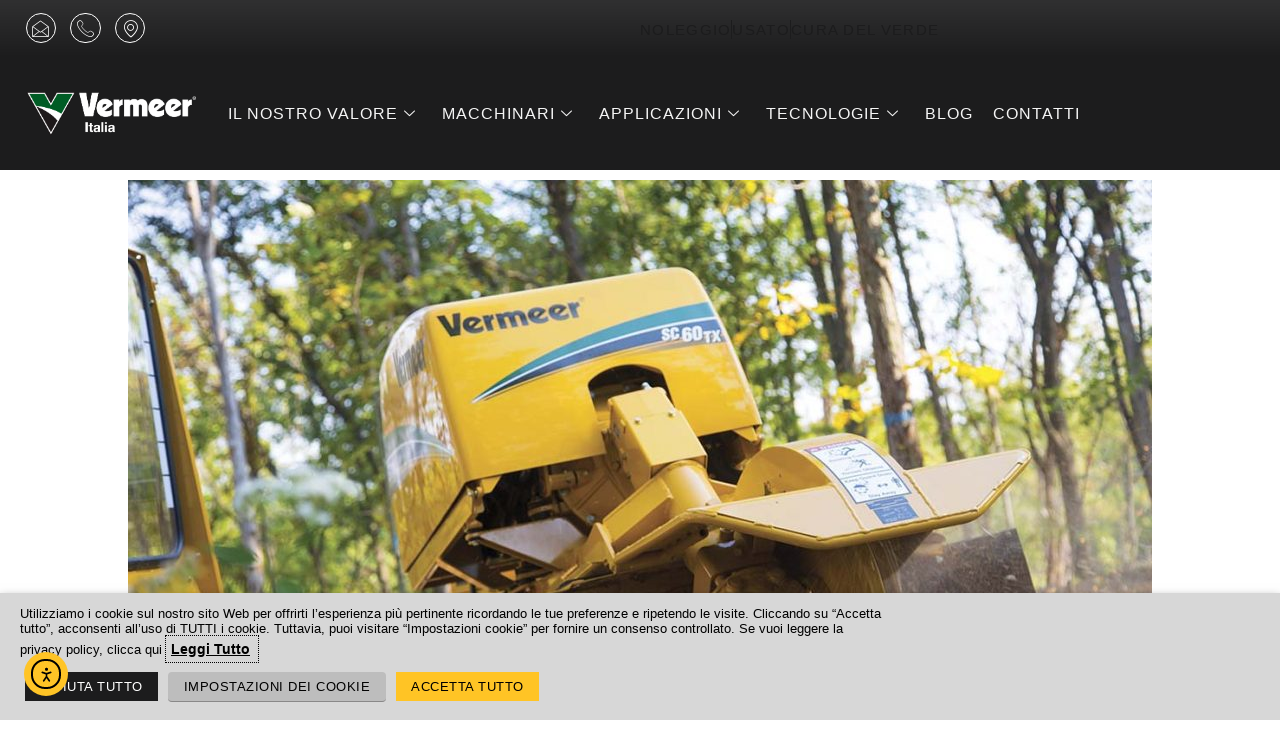

--- FILE ---
content_type: text/html; charset=UTF-8
request_url: https://www.vermeeritalia.it/consigli-vermeer-per-avere-una-fresaceppi-sempre-efficiente/
body_size: 113633
content:
<!DOCTYPE html>
<html lang="it-IT">
<head>
<meta charset="UTF-8">
<meta name="viewport" content="width=device-width, initial-scale=1">
	<link rel="profile" href="https://gmpg.org/xfn/11"> 
	<meta name='robots' content='index, follow, max-image-preview:large, max-snippet:-1, max-video-preview:-1' />

<!-- Google Tag Manager for WordPress by gtm4wp.com -->
<script data-cfasync="false" data-pagespeed-no-defer>
	var gtm4wp_datalayer_name = "dataLayer";
	var dataLayer = dataLayer || [];
</script>
<!-- End Google Tag Manager for WordPress by gtm4wp.com -->
	<!-- This site is optimized with the Yoast SEO plugin v26.8 - https://yoast.com/product/yoast-seo-wordpress/ -->
	<title>Consigli Vermeer per avere una Fresaceppi sempre efficiente &#8211; Vermeer Italia</title>
	<meta name="description" content="Leggi i consigli degli specialisti Vermeer per avere una fresaceppi sempre efficiente ed operativa in ogni progetto." />
	<link rel="canonical" href="https://www.vermeeritalia.it/consigli-vermeer-per-avere-una-fresaceppi-sempre-efficiente/" />
	<meta property="og:locale" content="it_IT" />
	<meta property="og:type" content="article" />
	<meta property="og:title" content="Consigli Vermeer per avere una Fresaceppi sempre efficiente &#8211; Vermeer Italia" />
	<meta property="og:description" content="Leggi i consigli degli specialisti Vermeer per avere una fresaceppi sempre efficiente ed operativa in ogni progetto." />
	<meta property="og:url" content="https://www.vermeeritalia.it/consigli-vermeer-per-avere-una-fresaceppi-sempre-efficiente/" />
	<meta property="og:site_name" content="Vermeer Italia" />
	<meta property="article:publisher" content="https://www.facebook.com/VermeerItalia/?fref=ts" />
	<meta property="article:published_time" content="2019-04-11T12:54:30+00:00" />
	<meta property="article:modified_time" content="2020-04-22T22:02:23+00:00" />
	<meta property="og:image" content="https://www.vermeeritalia.it/wp-content/uploads/2019/04/SC60TX_new.jpg" />
	<meta property="og:image:width" content="1183" />
	<meta property="og:image:height" content="789" />
	<meta property="og:image:type" content="image/jpeg" />
	<meta name="author" content="Giorgia Compagni" />
	<meta name="twitter:label1" content="Scritto da" />
	<meta name="twitter:data1" content="Giorgia Compagni" />
	<meta name="twitter:label2" content="Tempo di lettura stimato" />
	<meta name="twitter:data2" content="1 minuto" />
	<script type="application/ld+json" class="yoast-schema-graph">{"@context":"https://schema.org","@graph":[{"@type":"Article","@id":"https://www.vermeeritalia.it/consigli-vermeer-per-avere-una-fresaceppi-sempre-efficiente/#article","isPartOf":{"@id":"https://www.vermeeritalia.it/consigli-vermeer-per-avere-una-fresaceppi-sempre-efficiente/"},"author":{"name":"Giorgia Compagni","@id":"https://www.vermeeritalia.it/#/schema/person/06a952994f89119f9a34d71304cbcc58"},"headline":"Consigli Vermeer per avere una Fresaceppi sempre efficiente","datePublished":"2019-04-11T12:54:30+00:00","dateModified":"2020-04-22T22:02:23+00:00","mainEntityOfPage":{"@id":"https://www.vermeeritalia.it/consigli-vermeer-per-avere-una-fresaceppi-sempre-efficiente/"},"wordCount":298,"publisher":{"@id":"https://www.vermeeritalia.it/#organization"},"image":{"@id":"https://www.vermeeritalia.it/consigli-vermeer-per-avere-una-fresaceppi-sempre-efficiente/#primaryimage"},"thumbnailUrl":"https://www.vermeeritalia.it/wp-content/uploads/2019/04/SC60TX_new.jpg","keywords":["Fresaceppi"],"articleSection":["Fresaceppi","Linea manutenzione del verde"],"inLanguage":"it-IT"},{"@type":"WebPage","@id":"https://www.vermeeritalia.it/consigli-vermeer-per-avere-una-fresaceppi-sempre-efficiente/","url":"https://www.vermeeritalia.it/consigli-vermeer-per-avere-una-fresaceppi-sempre-efficiente/","name":"Consigli Vermeer per avere una Fresaceppi sempre efficiente &#8211; Vermeer Italia","isPartOf":{"@id":"https://www.vermeeritalia.it/#website"},"primaryImageOfPage":{"@id":"https://www.vermeeritalia.it/consigli-vermeer-per-avere-una-fresaceppi-sempre-efficiente/#primaryimage"},"image":{"@id":"https://www.vermeeritalia.it/consigli-vermeer-per-avere-una-fresaceppi-sempre-efficiente/#primaryimage"},"thumbnailUrl":"https://www.vermeeritalia.it/wp-content/uploads/2019/04/SC60TX_new.jpg","datePublished":"2019-04-11T12:54:30+00:00","dateModified":"2020-04-22T22:02:23+00:00","description":"Leggi i consigli degli specialisti Vermeer per avere una fresaceppi sempre efficiente ed operativa in ogni progetto.","breadcrumb":{"@id":"https://www.vermeeritalia.it/consigli-vermeer-per-avere-una-fresaceppi-sempre-efficiente/#breadcrumb"},"inLanguage":"it-IT","potentialAction":[{"@type":"ReadAction","target":["https://www.vermeeritalia.it/consigli-vermeer-per-avere-una-fresaceppi-sempre-efficiente/"]}]},{"@type":"ImageObject","inLanguage":"it-IT","@id":"https://www.vermeeritalia.it/consigli-vermeer-per-avere-una-fresaceppi-sempre-efficiente/#primaryimage","url":"https://www.vermeeritalia.it/wp-content/uploads/2019/04/SC60TX_new.jpg","contentUrl":"https://www.vermeeritalia.it/wp-content/uploads/2019/04/SC60TX_new.jpg","width":1183,"height":789,"caption":"SC60TX fresaceppi Vermeer"},{"@type":"BreadcrumbList","@id":"https://www.vermeeritalia.it/consigli-vermeer-per-avere-una-fresaceppi-sempre-efficiente/#breadcrumb","itemListElement":[{"@type":"ListItem","position":1,"name":"Vermeer Italia","item":"https://www.vermeeritalia.it/"},{"@type":"ListItem","position":2,"name":"Ambientale","item":"https://www.vermeeritalia.it/category/ambientale/"},{"@type":"ListItem","position":3,"name":"Fresaceppi","item":"https://www.vermeeritalia.it/category/ambientale/fresaceppi/"},{"@type":"ListItem","position":4,"name":"Consigli Vermeer per avere una Fresaceppi sempre efficiente"}]},{"@type":"WebSite","@id":"https://www.vermeeritalia.it/#website","url":"https://www.vermeeritalia.it/","name":"Vermeer Italia","description":"Vermeer Italia - Equiped to do more","publisher":{"@id":"https://www.vermeeritalia.it/#organization"},"potentialAction":[{"@type":"SearchAction","target":{"@type":"EntryPoint","urlTemplate":"https://www.vermeeritalia.it/?s={search_term_string}"},"query-input":{"@type":"PropertyValueSpecification","valueRequired":true,"valueName":"search_term_string"}}],"inLanguage":"it-IT"},{"@type":"Organization","@id":"https://www.vermeeritalia.it/#organization","name":"Vermeer Italia","url":"https://www.vermeeritalia.it/","logo":{"@type":"ImageObject","inLanguage":"it-IT","@id":"https://www.vermeeritalia.it/#/schema/logo/image/","url":"https://www.vermeeritalia.it/wp-content/uploads/2016/10/logo.png","contentUrl":"https://www.vermeeritalia.it/wp-content/uploads/2016/10/logo.png","width":208,"height":55,"caption":"Vermeer Italia"},"image":{"@id":"https://www.vermeeritalia.it/#/schema/logo/image/"},"sameAs":["https://www.facebook.com/VermeerItalia/?fref=ts","https://www.youtube.com/channel/UC7_P72GASF3KMse1PrJ8yfQ"]},{"@type":"Person","@id":"https://www.vermeeritalia.it/#/schema/person/06a952994f89119f9a34d71304cbcc58","name":"Giorgia Compagni","image":{"@type":"ImageObject","inLanguage":"it-IT","@id":"https://www.vermeeritalia.it/#/schema/person/image/","url":"https://secure.gravatar.com/avatar/5f81b9fd94f70075e67bf6c3a58a1cd42bb7ccaadc4b1ab1412d6b603c5e6fd3?s=96&d=mm&r=g","contentUrl":"https://secure.gravatar.com/avatar/5f81b9fd94f70075e67bf6c3a58a1cd42bb7ccaadc4b1ab1412d6b603c5e6fd3?s=96&d=mm&r=g","caption":"Giorgia Compagni"}}]}</script>
	<!-- / Yoast SEO plugin. -->


<link rel='dns-prefetch' href='//cdn.elementor.com' />
<link rel='dns-prefetch' href='//fonts.googleapis.com' />
<link rel="alternate" type="application/rss+xml" title="Vermeer Italia &raquo; Feed" href="https://www.vermeeritalia.it/feed/" />
<link rel="alternate" type="application/rss+xml" title="Vermeer Italia &raquo; Feed dei commenti" href="https://www.vermeeritalia.it/comments/feed/" />
<link rel="alternate" title="oEmbed (JSON)" type="application/json+oembed" href="https://www.vermeeritalia.it/wp-json/oembed/1.0/embed?url=https%3A%2F%2Fwww.vermeeritalia.it%2Fconsigli-vermeer-per-avere-una-fresaceppi-sempre-efficiente%2F" />
<link rel="alternate" title="oEmbed (XML)" type="text/xml+oembed" href="https://www.vermeeritalia.it/wp-json/oembed/1.0/embed?url=https%3A%2F%2Fwww.vermeeritalia.it%2Fconsigli-vermeer-per-avere-una-fresaceppi-sempre-efficiente%2F&#038;format=xml" />
		<style>
			.lazyload,
			.lazyloading {
				max-width: 100%;
			}
		</style>
		<style id='wp-img-auto-sizes-contain-inline-css'>
img:is([sizes=auto i],[sizes^="auto," i]){contain-intrinsic-size:3000px 1500px}
/*# sourceURL=wp-img-auto-sizes-contain-inline-css */
</style>
<link rel='stylesheet' id='wp-block-library-css' href='https://www.vermeeritalia.it/wp-includes/css/dist/block-library/style.css?ver=6.9' media='all' />
<link rel='stylesheet' id='astra-theme-css-css' href='https://www.vermeeritalia.it/wp-content/themes/astra/assets/css/minified/frontend.min.css?ver=4.12.1' media='all' />
<style id='astra-theme-css-inline-css'>
.ast-no-sidebar .entry-content .alignfull {margin-left: calc( -50vw + 50%);margin-right: calc( -50vw + 50%);max-width: 100vw;width: 100vw;}.ast-no-sidebar .entry-content .alignwide {margin-left: calc(-41vw + 50%);margin-right: calc(-41vw + 50%);max-width: unset;width: unset;}.ast-no-sidebar .entry-content .alignfull .alignfull,.ast-no-sidebar .entry-content .alignfull .alignwide,.ast-no-sidebar .entry-content .alignwide .alignfull,.ast-no-sidebar .entry-content .alignwide .alignwide,.ast-no-sidebar .entry-content .wp-block-column .alignfull,.ast-no-sidebar .entry-content .wp-block-column .alignwide{width: 100%;margin-left: auto;margin-right: auto;}.wp-block-gallery,.blocks-gallery-grid {margin: 0;}.wp-block-separator {max-width: 100px;}.wp-block-separator.is-style-wide,.wp-block-separator.is-style-dots {max-width: none;}.entry-content .has-2-columns .wp-block-column:first-child {padding-right: 10px;}.entry-content .has-2-columns .wp-block-column:last-child {padding-left: 10px;}@media (max-width: 782px) {.entry-content .wp-block-columns .wp-block-column {flex-basis: 100%;}.entry-content .has-2-columns .wp-block-column:first-child {padding-right: 0;}.entry-content .has-2-columns .wp-block-column:last-child {padding-left: 0;}}body .entry-content .wp-block-latest-posts {margin-left: 0;}body .entry-content .wp-block-latest-posts li {list-style: none;}.ast-no-sidebar .ast-container .entry-content .wp-block-latest-posts {margin-left: 0;}.ast-header-break-point .entry-content .alignwide {margin-left: auto;margin-right: auto;}.entry-content .blocks-gallery-item img {margin-bottom: auto;}.wp-block-pullquote {border-top: 4px solid #555d66;border-bottom: 4px solid #555d66;color: #40464d;}:root{--ast-post-nav-space:0;--ast-container-default-xlg-padding:6.67em;--ast-container-default-lg-padding:5.67em;--ast-container-default-slg-padding:4.34em;--ast-container-default-md-padding:3.34em;--ast-container-default-sm-padding:6.67em;--ast-container-default-xs-padding:2.4em;--ast-container-default-xxs-padding:1.4em;--ast-code-block-background:#EEEEEE;--ast-comment-inputs-background:#FAFAFA;--ast-normal-container-width:1200px;--ast-narrow-container-width:750px;--ast-blog-title-font-weight:normal;--ast-blog-meta-weight:inherit;--ast-global-color-primary:var(--ast-global-color-5);--ast-global-color-secondary:var(--ast-global-color-4);--ast-global-color-alternate-background:var(--ast-global-color-7);--ast-global-color-subtle-background:var(--ast-global-color-6);--ast-bg-style-guide:var( --ast-global-color-secondary,--ast-global-color-5 );--ast-shadow-style-guide:0px 0px 4px 0 #00000057;--ast-global-dark-bg-style:#fff;--ast-global-dark-lfs:#fbfbfb;--ast-widget-bg-color:#fafafa;--ast-wc-container-head-bg-color:#fbfbfb;--ast-title-layout-bg:#eeeeee;--ast-search-border-color:#e7e7e7;--ast-lifter-hover-bg:#e6e6e6;--ast-gallery-block-color:#000;--srfm-color-input-label:var(--ast-global-color-2);}html{font-size:93.75%;}a,.page-title{color:#0274be;}a:hover,a:focus{color:#3a3a3a;}body,button,input,select,textarea,.ast-button,.ast-custom-button{font-family:-apple-system,BlinkMacSystemFont,Segoe UI,Roboto,Oxygen-Sans,Ubuntu,Cantarell,Helvetica Neue,sans-serif;font-weight:inherit;font-size:15px;font-size:1rem;line-height:var(--ast-body-line-height,1.7em);}blockquote{color:#000000;}p,.entry-content p{margin-bottom:1em;}.site-title{font-size:35px;font-size:2.3333333333333rem;display:block;}header .custom-logo-link img{max-width:150px;width:150px;}.astra-logo-svg{width:150px;}.site-header .site-description{font-size:15px;font-size:1rem;display:none;}.entry-title{font-size:40px;font-size:2.6666666666667rem;}.archive .ast-article-post .ast-article-inner,.blog .ast-article-post .ast-article-inner,.archive .ast-article-post .ast-article-inner:hover,.blog .ast-article-post .ast-article-inner:hover{overflow:hidden;}h1,.entry-content :where(h1){font-size:40px;font-size:2.6666666666667rem;line-height:1.4em;}h2,.entry-content :where(h2){font-size:30px;font-size:2rem;line-height:1.3em;}h3,.entry-content :where(h3){font-size:25px;font-size:1.6666666666667rem;line-height:1.3em;}h4,.entry-content :where(h4){font-size:20px;font-size:1.3333333333333rem;line-height:1.2em;}h5,.entry-content :where(h5){font-size:18px;font-size:1.2rem;line-height:1.2em;}h6,.entry-content :where(h6){font-size:15px;font-size:1rem;line-height:1.25em;}::selection{background-color:#00703c;color:#ffffff;}body,h1,h2,h3,h4,h5,h6,.entry-title a,.entry-content :where(h1,h2,h3,h4,h5,h6){color:#3a3a3a;}.tagcloud a:hover,.tagcloud a:focus,.tagcloud a.current-item{color:#ffffff;border-color:#0274be;background-color:#0274be;}input:focus,input[type="text"]:focus,input[type="email"]:focus,input[type="url"]:focus,input[type="password"]:focus,input[type="reset"]:focus,input[type="search"]:focus,textarea:focus{border-color:#0274be;}input[type="radio"]:checked,input[type=reset],input[type="checkbox"]:checked,input[type="checkbox"]:hover:checked,input[type="checkbox"]:focus:checked,input[type=range]::-webkit-slider-thumb{border-color:#0274be;background-color:#0274be;box-shadow:none;}.site-footer a:hover + .post-count,.site-footer a:focus + .post-count{background:#0274be;border-color:#0274be;}.single .nav-links .nav-previous,.single .nav-links .nav-next{color:#0274be;}.entry-meta,.entry-meta *{line-height:1.45;color:#0274be;}.entry-meta a:not(.ast-button):hover,.entry-meta a:not(.ast-button):hover *,.entry-meta a:not(.ast-button):focus,.entry-meta a:not(.ast-button):focus *,.page-links > .page-link,.page-links .page-link:hover,.post-navigation a:hover{color:#3a3a3a;}#cat option,.secondary .calendar_wrap thead a,.secondary .calendar_wrap thead a:visited{color:#0274be;}.secondary .calendar_wrap #today,.ast-progress-val span{background:#0274be;}.secondary a:hover + .post-count,.secondary a:focus + .post-count{background:#0274be;border-color:#0274be;}.calendar_wrap #today > a{color:#ffffff;}.page-links .page-link,.single .post-navigation a{color:#0274be;}.ast-search-menu-icon .search-form button.search-submit{padding:0 4px;}.ast-search-menu-icon form.search-form{padding-right:0;}.ast-search-menu-icon.slide-search input.search-field{width:0;}.ast-header-search .ast-search-menu-icon.ast-dropdown-active .search-form,.ast-header-search .ast-search-menu-icon.ast-dropdown-active .search-field:focus{transition:all 0.2s;}.search-form input.search-field:focus{outline:none;}.widget-title,.widget .wp-block-heading{font-size:21px;font-size:1.4rem;color:#3a3a3a;}.single .ast-author-details .author-title{color:#3a3a3a;}.ast-search-menu-icon.slide-search a:focus-visible:focus-visible,.astra-search-icon:focus-visible,#close:focus-visible,a:focus-visible,.ast-menu-toggle:focus-visible,.site .skip-link:focus-visible,.wp-block-loginout input:focus-visible,.wp-block-search.wp-block-search__button-inside .wp-block-search__inside-wrapper,.ast-header-navigation-arrow:focus-visible,.woocommerce .wc-proceed-to-checkout > .checkout-button:focus-visible,.woocommerce .woocommerce-MyAccount-navigation ul li a:focus-visible,.ast-orders-table__row .ast-orders-table__cell:focus-visible,.woocommerce .woocommerce-order-details .order-again > .button:focus-visible,.woocommerce .woocommerce-message a.button.wc-forward:focus-visible,.woocommerce #minus_qty:focus-visible,.woocommerce #plus_qty:focus-visible,a#ast-apply-coupon:focus-visible,.woocommerce .woocommerce-info a:focus-visible,.woocommerce .astra-shop-summary-wrap a:focus-visible,.woocommerce a.wc-forward:focus-visible,#ast-apply-coupon:focus-visible,.woocommerce-js .woocommerce-mini-cart-item a.remove:focus-visible,#close:focus-visible,.button.search-submit:focus-visible,#search_submit:focus,.normal-search:focus-visible,.ast-header-account-wrap:focus-visible,.woocommerce .ast-on-card-button.ast-quick-view-trigger:focus,.astra-cart-drawer-close:focus,.ast-single-variation:focus,.ast-woocommerce-product-gallery__image:focus,.ast-button:focus,.woocommerce-product-gallery--with-images [data-controls="prev"]:focus-visible,.woocommerce-product-gallery--with-images [data-controls="next"]:focus-visible,.ast-builder-button-wrap:has(.ast-custom-button-link:focus),.ast-builder-button-wrap .ast-custom-button-link:focus{outline-style:dotted;outline-color:inherit;outline-width:thin;}input:focus,input[type="text"]:focus,input[type="email"]:focus,input[type="url"]:focus,input[type="password"]:focus,input[type="reset"]:focus,input[type="search"]:focus,input[type="number"]:focus,textarea:focus,.wp-block-search__input:focus,[data-section="section-header-mobile-trigger"] .ast-button-wrap .ast-mobile-menu-trigger-minimal:focus,.ast-mobile-popup-drawer.active .menu-toggle-close:focus,.woocommerce-ordering select.orderby:focus,#ast-scroll-top:focus,#coupon_code:focus,.woocommerce-page #comment:focus,.woocommerce #reviews #respond input#submit:focus,.woocommerce a.add_to_cart_button:focus,.woocommerce .button.single_add_to_cart_button:focus,.woocommerce .woocommerce-cart-form button:focus,.woocommerce .woocommerce-cart-form__cart-item .quantity .qty:focus,.woocommerce .woocommerce-billing-fields .woocommerce-billing-fields__field-wrapper .woocommerce-input-wrapper > .input-text:focus,.woocommerce #order_comments:focus,.woocommerce #place_order:focus,.woocommerce .woocommerce-address-fields .woocommerce-address-fields__field-wrapper .woocommerce-input-wrapper > .input-text:focus,.woocommerce .woocommerce-MyAccount-content form button:focus,.woocommerce .woocommerce-MyAccount-content .woocommerce-EditAccountForm .woocommerce-form-row .woocommerce-Input.input-text:focus,.woocommerce .ast-woocommerce-container .woocommerce-pagination ul.page-numbers li a:focus,body #content .woocommerce form .form-row .select2-container--default .select2-selection--single:focus,#ast-coupon-code:focus,.woocommerce.woocommerce-js .quantity input[type=number]:focus,.woocommerce-js .woocommerce-mini-cart-item .quantity input[type=number]:focus,.woocommerce p#ast-coupon-trigger:focus{border-style:dotted;border-color:inherit;border-width:thin;}input{outline:none;}.woocommerce-js input[type=text]:focus,.woocommerce-js input[type=email]:focus,.woocommerce-js textarea:focus,input[type=number]:focus,.comments-area textarea#comment:focus,.comments-area textarea#comment:active,.comments-area .ast-comment-formwrap input[type="text"]:focus,.comments-area .ast-comment-formwrap input[type="text"]:active{outline-style:unset;outline-color:inherit;outline-width:thin;}.ast-logo-title-inline .site-logo-img{padding-right:1em;}.site-logo-img img{ transition:all 0.2s linear;}body .ast-oembed-container *{position:absolute;top:0;width:100%;height:100%;left:0;}body .wp-block-embed-pocket-casts .ast-oembed-container *{position:unset;}.ast-single-post-featured-section + article {margin-top: 2em;}.site-content .ast-single-post-featured-section img {width: 100%;overflow: hidden;object-fit: cover;}.site > .ast-single-related-posts-container {margin-top: 0;}@media (min-width: 922px) {.ast-desktop .ast-container--narrow {max-width: var(--ast-narrow-container-width);margin: 0 auto;}}.ast-page-builder-template .hentry {margin: 0;}.ast-page-builder-template .site-content > .ast-container {max-width: 100%;padding: 0;}.ast-page-builder-template .site .site-content #primary {padding: 0;margin: 0;}.ast-page-builder-template .no-results {text-align: center;margin: 4em auto;}.ast-page-builder-template .ast-pagination {padding: 2em;}.ast-page-builder-template .entry-header.ast-no-title.ast-no-thumbnail {margin-top: 0;}.ast-page-builder-template .entry-header.ast-header-without-markup {margin-top: 0;margin-bottom: 0;}.ast-page-builder-template .entry-header.ast-no-title.ast-no-meta {margin-bottom: 0;}.ast-page-builder-template.single .post-navigation {padding-bottom: 2em;}.ast-page-builder-template.single-post .site-content > .ast-container {max-width: 100%;}.ast-page-builder-template .entry-header {margin-top: 4em;margin-left: auto;margin-right: auto;padding-left: 20px;padding-right: 20px;}.single.ast-page-builder-template .entry-header {padding-left: 20px;padding-right: 20px;}.ast-page-builder-template .ast-archive-description {margin: 4em auto 0;padding-left: 20px;padding-right: 20px;}.ast-page-builder-template.ast-no-sidebar .entry-content .alignwide {margin-left: 0;margin-right: 0;}@media (max-width:921.9px){#ast-desktop-header{display:none;}}@media (min-width:922px){#ast-mobile-header{display:none;}}@media( max-width: 420px ) {.single .nav-links .nav-previous,.single .nav-links .nav-next {width: 100%;text-align: center;}}.wp-block-buttons.aligncenter{justify-content:center;}@media (max-width:921px){.ast-theme-transparent-header #primary,.ast-theme-transparent-header #secondary{padding:0;}}@media (max-width:921px){.ast-plain-container.ast-no-sidebar #primary{padding:0;}}.ast-plain-container.ast-no-sidebar #primary{margin-top:0;margin-bottom:0;}@media (min-width:1200px){.wp-block-group .has-background{padding:20px;}}@media (min-width:1200px){.ast-no-sidebar.ast-separate-container .entry-content .wp-block-group.alignwide,.ast-no-sidebar.ast-separate-container .entry-content .wp-block-cover.alignwide{margin-left:-20px;margin-right:-20px;padding-left:20px;padding-right:20px;}.ast-no-sidebar.ast-separate-container .entry-content .wp-block-cover.alignfull,.ast-no-sidebar.ast-separate-container .entry-content .wp-block-group.alignfull{margin-left:-6.67em;margin-right:-6.67em;padding-left:6.67em;padding-right:6.67em;}}@media (min-width:1200px){.wp-block-cover-image.alignwide .wp-block-cover__inner-container,.wp-block-cover.alignwide .wp-block-cover__inner-container,.wp-block-cover-image.alignfull .wp-block-cover__inner-container,.wp-block-cover.alignfull .wp-block-cover__inner-container{width:100%;}}.wp-block-columns{margin-bottom:unset;}.wp-block-image.size-full{margin:2rem 0;}.wp-block-separator.has-background{padding:0;}.wp-block-gallery{margin-bottom:1.6em;}.wp-block-group{padding-top:4em;padding-bottom:4em;}.wp-block-group__inner-container .wp-block-columns:last-child,.wp-block-group__inner-container :last-child,.wp-block-table table{margin-bottom:0;}.blocks-gallery-grid{width:100%;}.wp-block-navigation-link__content{padding:5px 0;}.wp-block-group .wp-block-group .has-text-align-center,.wp-block-group .wp-block-column .has-text-align-center{max-width:100%;}.has-text-align-center{margin:0 auto;}@media (min-width:1200px){.wp-block-cover__inner-container,.alignwide .wp-block-group__inner-container,.alignfull .wp-block-group__inner-container{max-width:1200px;margin:0 auto;}.wp-block-group.alignnone,.wp-block-group.aligncenter,.wp-block-group.alignleft,.wp-block-group.alignright,.wp-block-group.alignwide,.wp-block-columns.alignwide{margin:2rem 0 1rem 0;}}@media (max-width:1200px){.wp-block-group{padding:3em;}.wp-block-group .wp-block-group{padding:1.5em;}.wp-block-columns,.wp-block-column{margin:1rem 0;}}@media (min-width:921px){.wp-block-columns .wp-block-group{padding:2em;}}@media (max-width:544px){.wp-block-cover-image .wp-block-cover__inner-container,.wp-block-cover .wp-block-cover__inner-container{width:unset;}.wp-block-cover,.wp-block-cover-image{padding:2em 0;}.wp-block-group,.wp-block-cover{padding:2em;}.wp-block-media-text__media img,.wp-block-media-text__media video{width:unset;max-width:100%;}.wp-block-media-text.has-background .wp-block-media-text__content{padding:1em;}}.wp-block-image.aligncenter{margin-left:auto;margin-right:auto;}.wp-block-table.aligncenter{margin-left:auto;margin-right:auto;}@media (min-width:544px){.entry-content .wp-block-media-text.has-media-on-the-right .wp-block-media-text__content{padding:0 8% 0 0;}.entry-content .wp-block-media-text .wp-block-media-text__content{padding:0 0 0 8%;}.ast-plain-container .site-content .entry-content .has-custom-content-position.is-position-bottom-left > *,.ast-plain-container .site-content .entry-content .has-custom-content-position.is-position-bottom-right > *,.ast-plain-container .site-content .entry-content .has-custom-content-position.is-position-top-left > *,.ast-plain-container .site-content .entry-content .has-custom-content-position.is-position-top-right > *,.ast-plain-container .site-content .entry-content .has-custom-content-position.is-position-center-right > *,.ast-plain-container .site-content .entry-content .has-custom-content-position.is-position-center-left > *{margin:0;}}@media (max-width:544px){.entry-content .wp-block-media-text .wp-block-media-text__content{padding:8% 0;}.wp-block-media-text .wp-block-media-text__media img{width:auto;max-width:100%;}}.wp-block-buttons .wp-block-button.is-style-outline .wp-block-button__link.wp-element-button,.ast-outline-button,.wp-block-uagb-buttons-child .uagb-buttons-repeater.ast-outline-button{border-top-width:2px;border-right-width:2px;border-bottom-width:2px;border-left-width:2px;font-family:inherit;font-weight:inherit;line-height:1em;border-top-left-radius:2px;border-top-right-radius:2px;border-bottom-right-radius:2px;border-bottom-left-radius:2px;}.wp-block-button .wp-block-button__link.wp-element-button.is-style-outline:not(.has-background),.wp-block-button.is-style-outline>.wp-block-button__link.wp-element-button:not(.has-background),.ast-outline-button{background-color:transparent;}.entry-content[data-ast-blocks-layout] > figure{margin-bottom:1em;}.elementor-widget-container .elementor-loop-container .e-loop-item[data-elementor-type="loop-item"]{width:100%;}.review-rating{display:flex;align-items:center;order:2;}@media (max-width:921px){.ast-left-sidebar #content > .ast-container{display:flex;flex-direction:column-reverse;width:100%;}.ast-separate-container .ast-article-post,.ast-separate-container .ast-article-single{padding:1.5em 2.14em;}.ast-author-box img.avatar{margin:20px 0 0 0;}}@media (min-width:922px){.ast-separate-container.ast-right-sidebar #primary,.ast-separate-container.ast-left-sidebar #primary{border:0;}.search-no-results.ast-separate-container #primary{margin-bottom:4em;}}.wp-block-button .wp-block-button__link{color:#ffffff;}.wp-block-button .wp-block-button__link:hover,.wp-block-button .wp-block-button__link:focus{color:#ffffff;background-color:#3a3a3a;border-color:#3a3a3a;}.elementor-widget-heading h1.elementor-heading-title{line-height:1.4em;}.elementor-widget-heading h2.elementor-heading-title{line-height:1.3em;}.elementor-widget-heading h3.elementor-heading-title{line-height:1.3em;}.elementor-widget-heading h4.elementor-heading-title{line-height:1.2em;}.elementor-widget-heading h5.elementor-heading-title{line-height:1.2em;}.elementor-widget-heading h6.elementor-heading-title{line-height:1.25em;}.wp-block-button .wp-block-button__link{border-top-width:0;border-right-width:0;border-left-width:0;border-bottom-width:0;border-color:#00703c;background-color:#00703c;color:#ffffff;font-family:inherit;font-weight:inherit;line-height:1em;border-top-left-radius:2px;border-top-right-radius:2px;border-bottom-right-radius:2px;border-bottom-left-radius:2px;padding-top:10px;padding-right:40px;padding-bottom:10px;padding-left:40px;}.menu-toggle,button,.ast-button,.ast-custom-button,.button,input#submit,input[type="button"],input[type="submit"],input[type="reset"]{border-style:solid;border-top-width:0;border-right-width:0;border-left-width:0;border-bottom-width:0;color:#ffffff;border-color:#00703c;background-color:#00703c;padding-top:10px;padding-right:40px;padding-bottom:10px;padding-left:40px;font-family:inherit;font-weight:inherit;line-height:1em;border-top-left-radius:2px;border-top-right-radius:2px;border-bottom-right-radius:2px;border-bottom-left-radius:2px;}button:focus,.menu-toggle:hover,button:hover,.ast-button:hover,.ast-custom-button:hover .button:hover,.ast-custom-button:hover ,input[type=reset]:hover,input[type=reset]:focus,input#submit:hover,input#submit:focus,input[type="button"]:hover,input[type="button"]:focus,input[type="submit"]:hover,input[type="submit"]:focus{color:#ffffff;background-color:#3a3a3a;border-color:#3a3a3a;}@media (max-width:921px){.ast-mobile-header-stack .main-header-bar .ast-search-menu-icon{display:inline-block;}.ast-header-break-point.ast-header-custom-item-outside .ast-mobile-header-stack .main-header-bar .ast-search-icon{margin:0;}.ast-comment-avatar-wrap img{max-width:2.5em;}.ast-comment-meta{padding:0 1.8888em 1.3333em;}.ast-separate-container .ast-comment-list li.depth-1{padding:1.5em 2.14em;}.ast-separate-container .comment-respond{padding:2em 2.14em;}}@media (min-width:544px){.ast-container{max-width:100%;}}@media (max-width:544px){.ast-separate-container .ast-article-post,.ast-separate-container .ast-article-single,.ast-separate-container .comments-title,.ast-separate-container .ast-archive-description{padding:1.5em 1em;}.ast-separate-container #content .ast-container{padding-left:0.54em;padding-right:0.54em;}.ast-separate-container .ast-comment-list .bypostauthor{padding:.5em;}.ast-search-menu-icon.ast-dropdown-active .search-field{width:170px;}} #ast-mobile-header .ast-site-header-cart-li a{pointer-events:none;}.ast-no-sidebar.ast-separate-container .entry-content .alignfull {margin-left: -6.67em;margin-right: -6.67em;width: auto;}@media (max-width: 1200px) {.ast-no-sidebar.ast-separate-container .entry-content .alignfull {margin-left: -2.4em;margin-right: -2.4em;}}@media (max-width: 768px) {.ast-no-sidebar.ast-separate-container .entry-content .alignfull {margin-left: -2.14em;margin-right: -2.14em;}}@media (max-width: 544px) {.ast-no-sidebar.ast-separate-container .entry-content .alignfull {margin-left: -1em;margin-right: -1em;}}.ast-no-sidebar.ast-separate-container .entry-content .alignwide {margin-left: -20px;margin-right: -20px;}.ast-no-sidebar.ast-separate-container .entry-content .wp-block-column .alignfull,.ast-no-sidebar.ast-separate-container .entry-content .wp-block-column .alignwide {margin-left: auto;margin-right: auto;width: 100%;}@media (max-width:921px){.site-title{display:block;}.site-header .site-description{display:none;}h1,.entry-content :where(h1){font-size:30px;}h2,.entry-content :where(h2){font-size:25px;}h3,.entry-content :where(h3){font-size:20px;}.astra-logo-svg{width:120px;}header .custom-logo-link img,.ast-header-break-point .site-logo-img .custom-mobile-logo-link img{max-width:120px;width:120px;}}@media (max-width:544px){.site-title{display:block;}.site-header .site-description{display:none;}h1,.entry-content :where(h1){font-size:30px;}h2,.entry-content :where(h2){font-size:25px;}h3,.entry-content :where(h3){font-size:20px;}header .custom-logo-link img,.ast-header-break-point .site-branding img,.ast-header-break-point .custom-logo-link img{max-width:100px;width:100px;}.astra-logo-svg{width:100px;}.ast-header-break-point .site-logo-img .custom-mobile-logo-link img{max-width:100px;}}@media (max-width:921px){html{font-size:85.5%;}}@media (max-width:544px){html{font-size:85.5%;}}@media (min-width:922px){.ast-container{max-width:1240px;}}@font-face {font-family: "Astra";src: url(https://www.vermeeritalia.it/wp-content/themes/astra/assets/fonts/astra.woff) format("woff"),url(https://www.vermeeritalia.it/wp-content/themes/astra/assets/fonts/astra.ttf) format("truetype"),url(https://www.vermeeritalia.it/wp-content/themes/astra/assets/fonts/astra.svg#astra) format("svg");font-weight: normal;font-style: normal;font-display: fallback;}@media (min-width:922px){.main-header-menu .sub-menu .menu-item.ast-left-align-sub-menu:hover > .sub-menu,.main-header-menu .sub-menu .menu-item.ast-left-align-sub-menu.focus > .sub-menu{margin-left:-0px;}}.site .comments-area{padding-bottom:3em;}.astra-icon-down_arrow::after {content: "\e900";font-family: Astra;}.astra-icon-close::after {content: "\e5cd";font-family: Astra;}.astra-icon-drag_handle::after {content: "\e25d";font-family: Astra;}.astra-icon-format_align_justify::after {content: "\e235";font-family: Astra;}.astra-icon-menu::after {content: "\e5d2";font-family: Astra;}.astra-icon-reorder::after {content: "\e8fe";font-family: Astra;}.astra-icon-search::after {content: "\e8b6";font-family: Astra;}.astra-icon-zoom_in::after {content: "\e56b";font-family: Astra;}.astra-icon-check-circle::after {content: "\e901";font-family: Astra;}.astra-icon-shopping-cart::after {content: "\f07a";font-family: Astra;}.astra-icon-shopping-bag::after {content: "\f290";font-family: Astra;}.astra-icon-shopping-basket::after {content: "\f291";font-family: Astra;}.astra-icon-circle-o::after {content: "\e903";font-family: Astra;}.astra-icon-certificate::after {content: "\e902";font-family: Astra;}blockquote {padding: 1.2em;}:root .has-ast-global-color-0-color{color:var(--ast-global-color-0);}:root .has-ast-global-color-0-background-color{background-color:var(--ast-global-color-0);}:root .wp-block-button .has-ast-global-color-0-color{color:var(--ast-global-color-0);}:root .wp-block-button .has-ast-global-color-0-background-color{background-color:var(--ast-global-color-0);}:root .has-ast-global-color-1-color{color:var(--ast-global-color-1);}:root .has-ast-global-color-1-background-color{background-color:var(--ast-global-color-1);}:root .wp-block-button .has-ast-global-color-1-color{color:var(--ast-global-color-1);}:root .wp-block-button .has-ast-global-color-1-background-color{background-color:var(--ast-global-color-1);}:root .has-ast-global-color-2-color{color:var(--ast-global-color-2);}:root .has-ast-global-color-2-background-color{background-color:var(--ast-global-color-2);}:root .wp-block-button .has-ast-global-color-2-color{color:var(--ast-global-color-2);}:root .wp-block-button .has-ast-global-color-2-background-color{background-color:var(--ast-global-color-2);}:root .has-ast-global-color-3-color{color:var(--ast-global-color-3);}:root .has-ast-global-color-3-background-color{background-color:var(--ast-global-color-3);}:root .wp-block-button .has-ast-global-color-3-color{color:var(--ast-global-color-3);}:root .wp-block-button .has-ast-global-color-3-background-color{background-color:var(--ast-global-color-3);}:root .has-ast-global-color-4-color{color:var(--ast-global-color-4);}:root .has-ast-global-color-4-background-color{background-color:var(--ast-global-color-4);}:root .wp-block-button .has-ast-global-color-4-color{color:var(--ast-global-color-4);}:root .wp-block-button .has-ast-global-color-4-background-color{background-color:var(--ast-global-color-4);}:root .has-ast-global-color-5-color{color:var(--ast-global-color-5);}:root .has-ast-global-color-5-background-color{background-color:var(--ast-global-color-5);}:root .wp-block-button .has-ast-global-color-5-color{color:var(--ast-global-color-5);}:root .wp-block-button .has-ast-global-color-5-background-color{background-color:var(--ast-global-color-5);}:root .has-ast-global-color-6-color{color:var(--ast-global-color-6);}:root .has-ast-global-color-6-background-color{background-color:var(--ast-global-color-6);}:root .wp-block-button .has-ast-global-color-6-color{color:var(--ast-global-color-6);}:root .wp-block-button .has-ast-global-color-6-background-color{background-color:var(--ast-global-color-6);}:root .has-ast-global-color-7-color{color:var(--ast-global-color-7);}:root .has-ast-global-color-7-background-color{background-color:var(--ast-global-color-7);}:root .wp-block-button .has-ast-global-color-7-color{color:var(--ast-global-color-7);}:root .wp-block-button .has-ast-global-color-7-background-color{background-color:var(--ast-global-color-7);}:root .has-ast-global-color-8-color{color:var(--ast-global-color-8);}:root .has-ast-global-color-8-background-color{background-color:var(--ast-global-color-8);}:root .wp-block-button .has-ast-global-color-8-color{color:var(--ast-global-color-8);}:root .wp-block-button .has-ast-global-color-8-background-color{background-color:var(--ast-global-color-8);}:root{--ast-global-color-0:#0170B9;--ast-global-color-1:#3a3a3a;--ast-global-color-2:#3a3a3a;--ast-global-color-3:#4B4F58;--ast-global-color-4:#F5F5F5;--ast-global-color-5:#FFFFFF;--ast-global-color-6:#E5E5E5;--ast-global-color-7:#424242;--ast-global-color-8:#000000;}:root {--ast-border-color : #dddddd;}.ast-single-entry-banner {-js-display: flex;display: flex;flex-direction: column;justify-content: center;text-align: center;position: relative;background: var(--ast-title-layout-bg);}.ast-single-entry-banner[data-banner-layout="layout-1"] {max-width: 1200px;background: inherit;padding: 20px 0;}.ast-single-entry-banner[data-banner-width-type="custom"] {margin: 0 auto;width: 100%;}.ast-single-entry-banner + .site-content .entry-header {margin-bottom: 0;}.site .ast-author-avatar {--ast-author-avatar-size: ;}a.ast-underline-text {text-decoration: underline;}.ast-container > .ast-terms-link {position: relative;display: block;}a.ast-button.ast-badge-tax {padding: 4px 8px;border-radius: 3px;font-size: inherit;}header.entry-header{text-align:left;}header.entry-header .entry-title{font-size:30px;font-size:2rem;}header.entry-header > *:not(:last-child){margin-bottom:10px;}@media (max-width:921px){header.entry-header{text-align:left;}}@media (max-width:544px){header.entry-header{text-align:left;}}.ast-archive-entry-banner {-js-display: flex;display: flex;flex-direction: column;justify-content: center;text-align: center;position: relative;background: var(--ast-title-layout-bg);}.ast-archive-entry-banner[data-banner-width-type="custom"] {margin: 0 auto;width: 100%;}.ast-archive-entry-banner[data-banner-layout="layout-1"] {background: inherit;padding: 20px 0;text-align: left;}body.archive .ast-archive-description{max-width:1200px;width:100%;text-align:left;padding-top:3em;padding-right:3em;padding-bottom:3em;padding-left:3em;}body.archive .ast-archive-description .ast-archive-title,body.archive .ast-archive-description .ast-archive-title *{font-size:40px;font-size:2.6666666666667rem;}body.archive .ast-archive-description > *:not(:last-child){margin-bottom:10px;}@media (max-width:921px){body.archive .ast-archive-description{text-align:left;}}@media (max-width:544px){body.archive .ast-archive-description{text-align:left;}}.ast-breadcrumbs .trail-browse,.ast-breadcrumbs .trail-items,.ast-breadcrumbs .trail-items li{display:inline-block;margin:0;padding:0;border:none;background:inherit;text-indent:0;text-decoration:none;}.ast-breadcrumbs .trail-browse{font-size:inherit;font-style:inherit;font-weight:inherit;color:inherit;}.ast-breadcrumbs .trail-items{list-style:none;}.trail-items li::after{padding:0 0.3em;content:"\00bb";}.trail-items li:last-of-type::after{display:none;}@media (max-width:921px){.ast-builder-grid-row-container.ast-builder-grid-row-tablet-3-firstrow .ast-builder-grid-row > *:first-child,.ast-builder-grid-row-container.ast-builder-grid-row-tablet-3-lastrow .ast-builder-grid-row > *:last-child{grid-column:1 / -1;}}@media (max-width:544px){.ast-builder-grid-row-container.ast-builder-grid-row-mobile-3-firstrow .ast-builder-grid-row > *:first-child,.ast-builder-grid-row-container.ast-builder-grid-row-mobile-3-lastrow .ast-builder-grid-row > *:last-child{grid-column:1 / -1;}}.ast-builder-layout-element[data-section="title_tagline"]{display:flex;}@media (max-width:921px){.ast-header-break-point .ast-builder-layout-element[data-section="title_tagline"]{display:flex;}}@media (max-width:544px){.ast-header-break-point .ast-builder-layout-element[data-section="title_tagline"]{display:flex;}}.elementor-posts-container [CLASS*="ast-width-"]{width:100%;}.elementor-template-full-width .ast-container{display:block;}.elementor-screen-only,.screen-reader-text,.screen-reader-text span,.ui-helper-hidden-accessible{top:0 !important;}@media (max-width:544px){.elementor-element .elementor-wc-products .woocommerce[class*="columns-"] ul.products li.product{width:auto;margin:0;}.elementor-element .woocommerce .woocommerce-result-count{float:none;}}.ast-desktop .ast-mobile-popup-drawer.active .ast-mobile-popup-inner{max-width:35%;}@media (max-width:921px){#ast-mobile-popup-wrapper .ast-mobile-popup-drawer .ast-mobile-popup-inner{width:90%;}.ast-mobile-popup-drawer.active .ast-mobile-popup-inner{max-width:90%;}}@media (max-width:544px){#ast-mobile-popup-wrapper .ast-mobile-popup-drawer .ast-mobile-popup-inner{width:90%;}.ast-mobile-popup-drawer.active .ast-mobile-popup-inner{max-width:90%;}}.ast-header-break-point .main-header-bar{border-bottom-width:1px;}@media (min-width:922px){.main-header-bar{border-bottom-width:1px;}}.main-header-menu .menu-item,#astra-footer-menu .menu-item,.main-header-bar .ast-masthead-custom-menu-items{-js-display:flex;display:flex;-webkit-box-pack:center;-webkit-justify-content:center;-moz-box-pack:center;-ms-flex-pack:center;justify-content:center;-webkit-box-orient:vertical;-webkit-box-direction:normal;-webkit-flex-direction:column;-moz-box-orient:vertical;-moz-box-direction:normal;-ms-flex-direction:column;flex-direction:column;}.main-header-menu > .menu-item > .menu-link,#astra-footer-menu > .menu-item > .menu-link{height:100%;-webkit-box-align:center;-webkit-align-items:center;-moz-box-align:center;-ms-flex-align:center;align-items:center;-js-display:flex;display:flex;}.main-header-menu .sub-menu .menu-item.menu-item-has-children > .menu-link:after{position:absolute;right:1em;top:50%;transform:translate(0,-50%) rotate(270deg);}.ast-header-break-point .main-header-bar .main-header-bar-navigation .page_item_has_children > .ast-menu-toggle::before,.ast-header-break-point .main-header-bar .main-header-bar-navigation .menu-item-has-children > .ast-menu-toggle::before,.ast-mobile-popup-drawer .main-header-bar-navigation .menu-item-has-children>.ast-menu-toggle::before,.ast-header-break-point .ast-mobile-header-wrap .main-header-bar-navigation .menu-item-has-children > .ast-menu-toggle::before{font-weight:bold;content:"\e900";font-family:Astra;text-decoration:inherit;display:inline-block;}.ast-header-break-point .main-navigation ul.sub-menu .menu-item .menu-link:before{content:"\e900";font-family:Astra;font-size:.65em;text-decoration:inherit;display:inline-block;transform:translate(0,-2px) rotateZ(270deg);margin-right:5px;}.widget_search .search-form:after{font-family:Astra;font-size:1.2em;font-weight:normal;content:"\e8b6";position:absolute;top:50%;right:15px;transform:translate(0,-50%);}.astra-search-icon::before{content:"\e8b6";font-family:Astra;font-style:normal;font-weight:normal;text-decoration:inherit;text-align:center;-webkit-font-smoothing:antialiased;-moz-osx-font-smoothing:grayscale;z-index:3;}.main-header-bar .main-header-bar-navigation .page_item_has_children > a:after,.main-header-bar .main-header-bar-navigation .menu-item-has-children > a:after,.menu-item-has-children .ast-header-navigation-arrow:after{content:"\e900";display:inline-block;font-family:Astra;font-size:.6rem;font-weight:bold;text-rendering:auto;-webkit-font-smoothing:antialiased;-moz-osx-font-smoothing:grayscale;margin-left:10px;line-height:normal;}.menu-item-has-children .sub-menu .ast-header-navigation-arrow:after{margin-left:0;}.ast-mobile-popup-drawer .main-header-bar-navigation .ast-submenu-expanded>.ast-menu-toggle::before{transform:rotateX(180deg);}.ast-header-break-point .main-header-bar-navigation .menu-item-has-children > .menu-link:after{display:none;}@media (min-width:922px){.ast-builder-menu .main-navigation > ul > li:last-child a{margin-right:0;}}.ast-separate-container .ast-article-inner{background-color:var(--ast-global-color-5);}@media (max-width:921px){.ast-separate-container .ast-article-inner{background-color:var(--ast-global-color-5);}}@media (max-width:544px){.ast-separate-container .ast-article-inner{background-color:var(--ast-global-color-5);}}.ast-separate-container .ast-article-single:not(.ast-related-post),.woocommerce.ast-separate-container .ast-woocommerce-container,.ast-separate-container .error-404,.ast-separate-container .no-results,.single.ast-separate-container.ast-author-meta,.ast-separate-container .related-posts-title-wrapper,.ast-separate-container .comments-count-wrapper,.ast-box-layout.ast-plain-container .site-content,.ast-padded-layout.ast-plain-container .site-content,.ast-separate-container .ast-archive-description,.ast-separate-container .comments-area .comment-respond,.ast-separate-container .comments-area .ast-comment-list li,.ast-separate-container .comments-area .comments-title{background-color:var(--ast-global-color-5);}@media (max-width:921px){.ast-separate-container .ast-article-single:not(.ast-related-post),.woocommerce.ast-separate-container .ast-woocommerce-container,.ast-separate-container .error-404,.ast-separate-container .no-results,.single.ast-separate-container.ast-author-meta,.ast-separate-container .related-posts-title-wrapper,.ast-separate-container .comments-count-wrapper,.ast-box-layout.ast-plain-container .site-content,.ast-padded-layout.ast-plain-container .site-content,.ast-separate-container .ast-archive-description{background-color:var(--ast-global-color-5);}}@media (max-width:544px){.ast-separate-container .ast-article-single:not(.ast-related-post),.woocommerce.ast-separate-container .ast-woocommerce-container,.ast-separate-container .error-404,.ast-separate-container .no-results,.single.ast-separate-container.ast-author-meta,.ast-separate-container .related-posts-title-wrapper,.ast-separate-container .comments-count-wrapper,.ast-box-layout.ast-plain-container .site-content,.ast-padded-layout.ast-plain-container .site-content,.ast-separate-container .ast-archive-description{background-color:var(--ast-global-color-5);}}.ast-separate-container.ast-two-container #secondary .widget{background-color:var(--ast-global-color-5);}@media (max-width:921px){.ast-separate-container.ast-two-container #secondary .widget{background-color:var(--ast-global-color-5);}}@media (max-width:544px){.ast-separate-container.ast-two-container #secondary .widget{background-color:var(--ast-global-color-5);}}#ast-scroll-top {display: none;position: fixed;text-align: center;cursor: pointer;z-index: 99;width: 2.1em;height: 2.1em;line-height: 2.1;color: #ffffff;border-radius: 2px;content: "";outline: inherit;}@media (min-width: 769px) {#ast-scroll-top {content: "769";}}#ast-scroll-top .ast-icon.icon-arrow svg {margin-left: 0px;vertical-align: middle;transform: translate(0,-20%) rotate(180deg);width: 1.6em;}.ast-scroll-to-top-right {right: 30px;bottom: 30px;}.ast-scroll-to-top-left {left: 30px;bottom: 30px;}#ast-scroll-top{color:#ffffff;background-color:#00703c;font-size:15px;border-top-left-radius:58px;border-top-right-radius:58px;border-bottom-right-radius:58px;border-bottom-left-radius:58px;}#ast-scroll-top:hover{color:#ffffff;background-color:#00703c;}.ast-scroll-top-icon::before{content:"\e900";font-family:Astra;text-decoration:inherit;}.ast-scroll-top-icon{transform:rotate(180deg);}@media (max-width:921px){#ast-scroll-top .ast-icon.icon-arrow svg{width:1em;}}.ast-off-canvas-active body.ast-main-header-nav-open {overflow: hidden;}.ast-mobile-popup-drawer .ast-mobile-popup-overlay {background-color: rgba(0,0,0,0.4);position: fixed;top: 0;right: 0;bottom: 0;left: 0;visibility: hidden;opacity: 0;transition: opacity 0.2s ease-in-out;}.ast-mobile-popup-drawer .ast-mobile-popup-header {-js-display: flex;display: flex;justify-content: flex-end;min-height: calc( 1.2em + 24px);}.ast-mobile-popup-drawer .ast-mobile-popup-header .menu-toggle-close {background: transparent;border: 0;font-size: 24px;line-height: 1;padding: .6em;color: inherit;-js-display: flex;display: flex;box-shadow: none;}.ast-mobile-popup-drawer.ast-mobile-popup-full-width .ast-mobile-popup-inner {max-width: none;transition: transform 0s ease-in,opacity 0.2s ease-in;}.ast-mobile-popup-drawer.active {left: 0;opacity: 1;right: 0;z-index: 100000;transition: opacity 0.25s ease-out;}.ast-mobile-popup-drawer.active .ast-mobile-popup-overlay {opacity: 1;cursor: pointer;visibility: visible;}body.admin-bar .ast-mobile-popup-drawer,body.admin-bar .ast-mobile-popup-drawer .ast-mobile-popup-inner {top: 32px;}body.admin-bar.ast-primary-sticky-header-active .ast-mobile-popup-drawer,body.admin-bar.ast-primary-sticky-header-active .ast-mobile-popup-drawer .ast-mobile-popup-inner{top: 0px;}@media (max-width: 782px) {body.admin-bar .ast-mobile-popup-drawer,body.admin-bar .ast-mobile-popup-drawer .ast-mobile-popup-inner {top: 46px;}}.ast-mobile-popup-content > *,.ast-desktop-popup-content > *{padding: 10px 0;height: auto;}.ast-mobile-popup-content > *:first-child,.ast-desktop-popup-content > *:first-child{padding-top: 10px;}.ast-mobile-popup-content > .ast-builder-menu,.ast-desktop-popup-content > .ast-builder-menu{padding-top: 0;}.ast-mobile-popup-content > *:last-child,.ast-desktop-popup-content > *:last-child {padding-bottom: 0;}.ast-mobile-popup-drawer .ast-mobile-popup-content .ast-search-icon,.ast-mobile-popup-drawer .main-header-bar-navigation .menu-item-has-children .sub-menu,.ast-mobile-popup-drawer .ast-desktop-popup-content .ast-search-icon {display: none;}.ast-mobile-popup-drawer .ast-mobile-popup-content .ast-search-menu-icon.ast-inline-search label,.ast-mobile-popup-drawer .ast-desktop-popup-content .ast-search-menu-icon.ast-inline-search label {width: 100%;}.ast-mobile-popup-content .ast-builder-menu-mobile .main-header-menu,.ast-mobile-popup-content .ast-builder-menu-mobile .main-header-menu .sub-menu {background-color: transparent;}.ast-mobile-popup-content .ast-icon svg {height: .85em;width: .95em;margin-top: 15px;}.ast-mobile-popup-content .ast-icon.icon-search svg {margin-top: 0;}.ast-desktop .ast-desktop-popup-content .astra-menu-animation-slide-up > .menu-item > .sub-menu,.ast-desktop .ast-desktop-popup-content .astra-menu-animation-slide-up > .menu-item .menu-item > .sub-menu,.ast-desktop .ast-desktop-popup-content .astra-menu-animation-slide-down > .menu-item > .sub-menu,.ast-desktop .ast-desktop-popup-content .astra-menu-animation-slide-down > .menu-item .menu-item > .sub-menu,.ast-desktop .ast-desktop-popup-content .astra-menu-animation-fade > .menu-item > .sub-menu,.ast-mobile-popup-drawer.show,.ast-desktop .ast-desktop-popup-content .astra-menu-animation-fade > .menu-item .menu-item > .sub-menu{opacity: 1;visibility: visible;}.ast-mobile-popup-drawer {position: fixed;top: 0;bottom: 0;left: -99999rem;right: 99999rem;transition: opacity 0.25s ease-in,left 0s 0.25s,right 0s 0.25s;opacity: 0;visibility: hidden;}.ast-mobile-popup-drawer .ast-mobile-popup-inner {width: 100%;transform: translateX(100%);max-width: 90%;right: 0;top: 0;background: #fafafa;color: #3a3a3a;bottom: 0;opacity: 0;position: fixed;box-shadow: 0 0 2rem 0 rgba(0,0,0,0.1);-js-display: flex;display: flex;flex-direction: column;transition: transform 0.2s ease-in,opacity 0.2s ease-in;overflow-y:auto;overflow-x:hidden;}.ast-mobile-popup-drawer.ast-mobile-popup-left .ast-mobile-popup-inner {transform: translateX(-100%);right: auto;left: 0;}.ast-hfb-header.ast-default-menu-enable.ast-header-break-point .ast-mobile-popup-drawer .main-header-bar-navigation ul .menu-item .sub-menu .menu-link {padding-left: 30px;}.ast-hfb-header.ast-default-menu-enable.ast-header-break-point .ast-mobile-popup-drawer .main-header-bar-navigation .sub-menu .menu-item .menu-item .menu-link {padding-left: 40px;}.ast-mobile-popup-drawer .main-header-bar-navigation .menu-item-has-children > .ast-menu-toggle {right: calc( 20px - 0.907em);}.ast-mobile-popup-drawer.content-align-flex-end .main-header-bar-navigation .menu-item-has-children > .ast-menu-toggle {left: calc( 20px - 0.907em);width: fit-content;}.ast-mobile-popup-drawer .ast-mobile-popup-content .ast-search-menu-icon,.ast-mobile-popup-drawer .ast-mobile-popup-content .ast-search-menu-icon.slide-search,.ast-mobile-popup-drawer .ast-desktop-popup-content .ast-search-menu-icon,.ast-mobile-popup-drawer .ast-desktop-popup-content .ast-search-menu-icon.slide-search {width: 100%;position: relative;display: block;right: auto;transform: none;}.ast-mobile-popup-drawer .ast-mobile-popup-content .ast-search-menu-icon.slide-search .search-form,.ast-mobile-popup-drawer .ast-mobile-popup-content .ast-search-menu-icon .search-form,.ast-mobile-popup-drawer .ast-desktop-popup-content .ast-search-menu-icon.slide-search .search-form,.ast-mobile-popup-drawer .ast-desktop-popup-content .ast-search-menu-icon .search-form {right: 0;visibility: visible;opacity: 1;position: relative;top: auto;transform: none;padding: 0;display: block;overflow: hidden;}.ast-mobile-popup-drawer .ast-mobile-popup-content .ast-search-menu-icon.ast-inline-search .search-field,.ast-mobile-popup-drawer .ast-mobile-popup-content .ast-search-menu-icon .search-field,.ast-mobile-popup-drawer .ast-desktop-popup-content .ast-search-menu-icon.ast-inline-search .search-field,.ast-mobile-popup-drawer .ast-desktop-popup-content .ast-search-menu-icon .search-field {width: 100%;padding-right: 5.5em;}.ast-mobile-popup-drawer .ast-mobile-popup-content .ast-search-menu-icon .search-submit,.ast-mobile-popup-drawer .ast-desktop-popup-content .ast-search-menu-icon .search-submit {display: block;position: absolute;height: 100%;top: 0;right: 0;padding: 0 1em;border-radius: 0;}.ast-mobile-popup-drawer.active .ast-mobile-popup-inner {opacity: 1;visibility: visible;transform: translateX(0%);}.ast-mobile-popup-drawer.active .ast-mobile-popup-inner{background-color:#ffffff;;}.ast-mobile-header-wrap .ast-mobile-header-content,.ast-desktop-header-content{background-color:#ffffff;;}.ast-mobile-popup-content > *,.ast-mobile-header-content > *,.ast-desktop-popup-content > *,.ast-desktop-header-content > *{padding-top:0;padding-bottom:0;}.content-align-flex-start .ast-builder-layout-element{justify-content:flex-start;}.content-align-flex-start .main-header-menu{text-align:left;}.ast-mobile-popup-drawer.active .menu-toggle-close{color:#3a3a3a;}.ast-mobile-header-wrap .ast-primary-header-bar,.ast-primary-header-bar .site-primary-header-wrap{min-height:70px;}.ast-desktop .ast-primary-header-bar .main-header-menu > .menu-item{line-height:70px;}.ast-header-break-point #masthead .ast-mobile-header-wrap .ast-primary-header-bar,.ast-header-break-point #masthead .ast-mobile-header-wrap .ast-below-header-bar,.ast-header-break-point #masthead .ast-mobile-header-wrap .ast-above-header-bar{padding-left:20px;padding-right:20px;}.ast-header-break-point .ast-primary-header-bar{border-bottom-width:1px;border-bottom-color:#eaeaea;border-bottom-style:solid;}@media (min-width:922px){.ast-primary-header-bar{border-bottom-width:1px;border-bottom-color:#eaeaea;border-bottom-style:solid;}}.ast-primary-header-bar{background-color:#ffffff;}.ast-primary-header-bar{display:block;}@media (max-width:921px){.ast-header-break-point .ast-primary-header-bar{display:grid;}}@media (max-width:544px){.ast-header-break-point .ast-primary-header-bar{display:grid;}}[data-section="section-header-mobile-trigger"] .ast-button-wrap .ast-mobile-menu-trigger-minimal{color:#00703c;border:none;background:transparent;}[data-section="section-header-mobile-trigger"] .ast-button-wrap .mobile-menu-toggle-icon .ast-mobile-svg{width:20px;height:20px;fill:#00703c;}[data-section="section-header-mobile-trigger"] .ast-button-wrap .mobile-menu-wrap .mobile-menu{color:#00703c;}.ast-builder-menu-mobile .main-navigation .menu-item.menu-item-has-children > .ast-menu-toggle{top:0;}.ast-builder-menu-mobile .main-navigation .menu-item-has-children > .menu-link:after{content:unset;}.ast-hfb-header .ast-builder-menu-mobile .main-header-menu,.ast-hfb-header .ast-builder-menu-mobile .main-navigation .menu-item .menu-link,.ast-hfb-header .ast-builder-menu-mobile .main-navigation .menu-item .sub-menu .menu-link{border-style:none;}.ast-builder-menu-mobile .main-navigation .menu-item.menu-item-has-children > .ast-menu-toggle{top:0;}@media (max-width:921px){.ast-builder-menu-mobile .main-navigation .menu-item.menu-item-has-children > .ast-menu-toggle{top:0;}.ast-builder-menu-mobile .main-navigation .menu-item-has-children > .menu-link:after{content:unset;}}@media (max-width:544px){.ast-builder-menu-mobile .main-navigation .menu-item.menu-item-has-children > .ast-menu-toggle{top:0;}}.ast-builder-menu-mobile .main-navigation{display:block;}@media (max-width:921px){.ast-header-break-point .ast-builder-menu-mobile .main-navigation{display:block;}}@media (max-width:544px){.ast-header-break-point .ast-builder-menu-mobile .main-navigation{display:block;}}:root{--e-global-color-astglobalcolor0:#0170B9;--e-global-color-astglobalcolor1:#3a3a3a;--e-global-color-astglobalcolor2:#3a3a3a;--e-global-color-astglobalcolor3:#4B4F58;--e-global-color-astglobalcolor4:#F5F5F5;--e-global-color-astglobalcolor5:#FFFFFF;--e-global-color-astglobalcolor6:#E5E5E5;--e-global-color-astglobalcolor7:#424242;--e-global-color-astglobalcolor8:#000000;}
/*# sourceURL=astra-theme-css-inline-css */
</style>
<link rel='stylesheet' id='astra-google-fonts-css' href='https://fonts.googleapis.com/css?family=Oswald%3A400&#038;display=fallback&#038;ver=4.12.1' media='all' />
<link rel='stylesheet' id='hfe-widgets-style-css' href='https://www.vermeeritalia.it/wp-content/plugins/header-footer-elementor/inc/widgets-css/frontend.css?ver=2.8.2' media='all' />
<link rel='stylesheet' id='hfe-woo-product-grid-css' href='https://www.vermeeritalia.it/wp-content/plugins/header-footer-elementor/inc/widgets-css/woo-products.css?ver=2.8.2' media='all' />
<style id='wp-emoji-styles-inline-css'>

	img.wp-smiley, img.emoji {
		display: inline !important;
		border: none !important;
		box-shadow: none !important;
		height: 1em !important;
		width: 1em !important;
		margin: 0 0.07em !important;
		vertical-align: -0.1em !important;
		background: none !important;
		padding: 0 !important;
	}
/*# sourceURL=wp-emoji-styles-inline-css */
</style>
<style id='global-styles-inline-css'>
:root{--wp--preset--aspect-ratio--square: 1;--wp--preset--aspect-ratio--4-3: 4/3;--wp--preset--aspect-ratio--3-4: 3/4;--wp--preset--aspect-ratio--3-2: 3/2;--wp--preset--aspect-ratio--2-3: 2/3;--wp--preset--aspect-ratio--16-9: 16/9;--wp--preset--aspect-ratio--9-16: 9/16;--wp--preset--color--black: #000000;--wp--preset--color--cyan-bluish-gray: #abb8c3;--wp--preset--color--white: #ffffff;--wp--preset--color--pale-pink: #f78da7;--wp--preset--color--vivid-red: #cf2e2e;--wp--preset--color--luminous-vivid-orange: #ff6900;--wp--preset--color--luminous-vivid-amber: #fcb900;--wp--preset--color--light-green-cyan: #7bdcb5;--wp--preset--color--vivid-green-cyan: #00d084;--wp--preset--color--pale-cyan-blue: #8ed1fc;--wp--preset--color--vivid-cyan-blue: #0693e3;--wp--preset--color--vivid-purple: #9b51e0;--wp--preset--color--ast-global-color-0: var(--ast-global-color-0);--wp--preset--color--ast-global-color-1: var(--ast-global-color-1);--wp--preset--color--ast-global-color-2: var(--ast-global-color-2);--wp--preset--color--ast-global-color-3: var(--ast-global-color-3);--wp--preset--color--ast-global-color-4: var(--ast-global-color-4);--wp--preset--color--ast-global-color-5: var(--ast-global-color-5);--wp--preset--color--ast-global-color-6: var(--ast-global-color-6);--wp--preset--color--ast-global-color-7: var(--ast-global-color-7);--wp--preset--color--ast-global-color-8: var(--ast-global-color-8);--wp--preset--gradient--vivid-cyan-blue-to-vivid-purple: linear-gradient(135deg,rgb(6,147,227) 0%,rgb(155,81,224) 100%);--wp--preset--gradient--light-green-cyan-to-vivid-green-cyan: linear-gradient(135deg,rgb(122,220,180) 0%,rgb(0,208,130) 100%);--wp--preset--gradient--luminous-vivid-amber-to-luminous-vivid-orange: linear-gradient(135deg,rgb(252,185,0) 0%,rgb(255,105,0) 100%);--wp--preset--gradient--luminous-vivid-orange-to-vivid-red: linear-gradient(135deg,rgb(255,105,0) 0%,rgb(207,46,46) 100%);--wp--preset--gradient--very-light-gray-to-cyan-bluish-gray: linear-gradient(135deg,rgb(238,238,238) 0%,rgb(169,184,195) 100%);--wp--preset--gradient--cool-to-warm-spectrum: linear-gradient(135deg,rgb(74,234,220) 0%,rgb(151,120,209) 20%,rgb(207,42,186) 40%,rgb(238,44,130) 60%,rgb(251,105,98) 80%,rgb(254,248,76) 100%);--wp--preset--gradient--blush-light-purple: linear-gradient(135deg,rgb(255,206,236) 0%,rgb(152,150,240) 100%);--wp--preset--gradient--blush-bordeaux: linear-gradient(135deg,rgb(254,205,165) 0%,rgb(254,45,45) 50%,rgb(107,0,62) 100%);--wp--preset--gradient--luminous-dusk: linear-gradient(135deg,rgb(255,203,112) 0%,rgb(199,81,192) 50%,rgb(65,88,208) 100%);--wp--preset--gradient--pale-ocean: linear-gradient(135deg,rgb(255,245,203) 0%,rgb(182,227,212) 50%,rgb(51,167,181) 100%);--wp--preset--gradient--electric-grass: linear-gradient(135deg,rgb(202,248,128) 0%,rgb(113,206,126) 100%);--wp--preset--gradient--midnight: linear-gradient(135deg,rgb(2,3,129) 0%,rgb(40,116,252) 100%);--wp--preset--font-size--small: 13px;--wp--preset--font-size--medium: 20px;--wp--preset--font-size--large: 36px;--wp--preset--font-size--x-large: 42px;--wp--preset--spacing--20: 0.44rem;--wp--preset--spacing--30: 0.67rem;--wp--preset--spacing--40: 1rem;--wp--preset--spacing--50: 1.5rem;--wp--preset--spacing--60: 2.25rem;--wp--preset--spacing--70: 3.38rem;--wp--preset--spacing--80: 5.06rem;--wp--preset--shadow--natural: 6px 6px 9px rgba(0, 0, 0, 0.2);--wp--preset--shadow--deep: 12px 12px 50px rgba(0, 0, 0, 0.4);--wp--preset--shadow--sharp: 6px 6px 0px rgba(0, 0, 0, 0.2);--wp--preset--shadow--outlined: 6px 6px 0px -3px rgb(255, 255, 255), 6px 6px rgb(0, 0, 0);--wp--preset--shadow--crisp: 6px 6px 0px rgb(0, 0, 0);}:root { --wp--style--global--content-size: var(--wp--custom--ast-content-width-size);--wp--style--global--wide-size: var(--wp--custom--ast-wide-width-size); }:where(body) { margin: 0; }.wp-site-blocks > .alignleft { float: left; margin-right: 2em; }.wp-site-blocks > .alignright { float: right; margin-left: 2em; }.wp-site-blocks > .aligncenter { justify-content: center; margin-left: auto; margin-right: auto; }:where(.wp-site-blocks) > * { margin-block-start: 24px; margin-block-end: 0; }:where(.wp-site-blocks) > :first-child { margin-block-start: 0; }:where(.wp-site-blocks) > :last-child { margin-block-end: 0; }:root { --wp--style--block-gap: 24px; }:root :where(.is-layout-flow) > :first-child{margin-block-start: 0;}:root :where(.is-layout-flow) > :last-child{margin-block-end: 0;}:root :where(.is-layout-flow) > *{margin-block-start: 24px;margin-block-end: 0;}:root :where(.is-layout-constrained) > :first-child{margin-block-start: 0;}:root :where(.is-layout-constrained) > :last-child{margin-block-end: 0;}:root :where(.is-layout-constrained) > *{margin-block-start: 24px;margin-block-end: 0;}:root :where(.is-layout-flex){gap: 24px;}:root :where(.is-layout-grid){gap: 24px;}.is-layout-flow > .alignleft{float: left;margin-inline-start: 0;margin-inline-end: 2em;}.is-layout-flow > .alignright{float: right;margin-inline-start: 2em;margin-inline-end: 0;}.is-layout-flow > .aligncenter{margin-left: auto !important;margin-right: auto !important;}.is-layout-constrained > .alignleft{float: left;margin-inline-start: 0;margin-inline-end: 2em;}.is-layout-constrained > .alignright{float: right;margin-inline-start: 2em;margin-inline-end: 0;}.is-layout-constrained > .aligncenter{margin-left: auto !important;margin-right: auto !important;}.is-layout-constrained > :where(:not(.alignleft):not(.alignright):not(.alignfull)){max-width: var(--wp--style--global--content-size);margin-left: auto !important;margin-right: auto !important;}.is-layout-constrained > .alignwide{max-width: var(--wp--style--global--wide-size);}body .is-layout-flex{display: flex;}.is-layout-flex{flex-wrap: wrap;align-items: center;}.is-layout-flex > :is(*, div){margin: 0;}body .is-layout-grid{display: grid;}.is-layout-grid > :is(*, div){margin: 0;}body{padding-top: 0px;padding-right: 0px;padding-bottom: 0px;padding-left: 0px;}a:where(:not(.wp-element-button)){text-decoration: none;}:root :where(.wp-element-button, .wp-block-button__link){background-color: #32373c;border-width: 0;color: #fff;font-family: inherit;font-size: inherit;font-style: inherit;font-weight: inherit;letter-spacing: inherit;line-height: inherit;padding-top: calc(0.667em + 2px);padding-right: calc(1.333em + 2px);padding-bottom: calc(0.667em + 2px);padding-left: calc(1.333em + 2px);text-decoration: none;text-transform: inherit;}.has-black-color{color: var(--wp--preset--color--black) !important;}.has-cyan-bluish-gray-color{color: var(--wp--preset--color--cyan-bluish-gray) !important;}.has-white-color{color: var(--wp--preset--color--white) !important;}.has-pale-pink-color{color: var(--wp--preset--color--pale-pink) !important;}.has-vivid-red-color{color: var(--wp--preset--color--vivid-red) !important;}.has-luminous-vivid-orange-color{color: var(--wp--preset--color--luminous-vivid-orange) !important;}.has-luminous-vivid-amber-color{color: var(--wp--preset--color--luminous-vivid-amber) !important;}.has-light-green-cyan-color{color: var(--wp--preset--color--light-green-cyan) !important;}.has-vivid-green-cyan-color{color: var(--wp--preset--color--vivid-green-cyan) !important;}.has-pale-cyan-blue-color{color: var(--wp--preset--color--pale-cyan-blue) !important;}.has-vivid-cyan-blue-color{color: var(--wp--preset--color--vivid-cyan-blue) !important;}.has-vivid-purple-color{color: var(--wp--preset--color--vivid-purple) !important;}.has-ast-global-color-0-color{color: var(--wp--preset--color--ast-global-color-0) !important;}.has-ast-global-color-1-color{color: var(--wp--preset--color--ast-global-color-1) !important;}.has-ast-global-color-2-color{color: var(--wp--preset--color--ast-global-color-2) !important;}.has-ast-global-color-3-color{color: var(--wp--preset--color--ast-global-color-3) !important;}.has-ast-global-color-4-color{color: var(--wp--preset--color--ast-global-color-4) !important;}.has-ast-global-color-5-color{color: var(--wp--preset--color--ast-global-color-5) !important;}.has-ast-global-color-6-color{color: var(--wp--preset--color--ast-global-color-6) !important;}.has-ast-global-color-7-color{color: var(--wp--preset--color--ast-global-color-7) !important;}.has-ast-global-color-8-color{color: var(--wp--preset--color--ast-global-color-8) !important;}.has-black-background-color{background-color: var(--wp--preset--color--black) !important;}.has-cyan-bluish-gray-background-color{background-color: var(--wp--preset--color--cyan-bluish-gray) !important;}.has-white-background-color{background-color: var(--wp--preset--color--white) !important;}.has-pale-pink-background-color{background-color: var(--wp--preset--color--pale-pink) !important;}.has-vivid-red-background-color{background-color: var(--wp--preset--color--vivid-red) !important;}.has-luminous-vivid-orange-background-color{background-color: var(--wp--preset--color--luminous-vivid-orange) !important;}.has-luminous-vivid-amber-background-color{background-color: var(--wp--preset--color--luminous-vivid-amber) !important;}.has-light-green-cyan-background-color{background-color: var(--wp--preset--color--light-green-cyan) !important;}.has-vivid-green-cyan-background-color{background-color: var(--wp--preset--color--vivid-green-cyan) !important;}.has-pale-cyan-blue-background-color{background-color: var(--wp--preset--color--pale-cyan-blue) !important;}.has-vivid-cyan-blue-background-color{background-color: var(--wp--preset--color--vivid-cyan-blue) !important;}.has-vivid-purple-background-color{background-color: var(--wp--preset--color--vivid-purple) !important;}.has-ast-global-color-0-background-color{background-color: var(--wp--preset--color--ast-global-color-0) !important;}.has-ast-global-color-1-background-color{background-color: var(--wp--preset--color--ast-global-color-1) !important;}.has-ast-global-color-2-background-color{background-color: var(--wp--preset--color--ast-global-color-2) !important;}.has-ast-global-color-3-background-color{background-color: var(--wp--preset--color--ast-global-color-3) !important;}.has-ast-global-color-4-background-color{background-color: var(--wp--preset--color--ast-global-color-4) !important;}.has-ast-global-color-5-background-color{background-color: var(--wp--preset--color--ast-global-color-5) !important;}.has-ast-global-color-6-background-color{background-color: var(--wp--preset--color--ast-global-color-6) !important;}.has-ast-global-color-7-background-color{background-color: var(--wp--preset--color--ast-global-color-7) !important;}.has-ast-global-color-8-background-color{background-color: var(--wp--preset--color--ast-global-color-8) !important;}.has-black-border-color{border-color: var(--wp--preset--color--black) !important;}.has-cyan-bluish-gray-border-color{border-color: var(--wp--preset--color--cyan-bluish-gray) !important;}.has-white-border-color{border-color: var(--wp--preset--color--white) !important;}.has-pale-pink-border-color{border-color: var(--wp--preset--color--pale-pink) !important;}.has-vivid-red-border-color{border-color: var(--wp--preset--color--vivid-red) !important;}.has-luminous-vivid-orange-border-color{border-color: var(--wp--preset--color--luminous-vivid-orange) !important;}.has-luminous-vivid-amber-border-color{border-color: var(--wp--preset--color--luminous-vivid-amber) !important;}.has-light-green-cyan-border-color{border-color: var(--wp--preset--color--light-green-cyan) !important;}.has-vivid-green-cyan-border-color{border-color: var(--wp--preset--color--vivid-green-cyan) !important;}.has-pale-cyan-blue-border-color{border-color: var(--wp--preset--color--pale-cyan-blue) !important;}.has-vivid-cyan-blue-border-color{border-color: var(--wp--preset--color--vivid-cyan-blue) !important;}.has-vivid-purple-border-color{border-color: var(--wp--preset--color--vivid-purple) !important;}.has-ast-global-color-0-border-color{border-color: var(--wp--preset--color--ast-global-color-0) !important;}.has-ast-global-color-1-border-color{border-color: var(--wp--preset--color--ast-global-color-1) !important;}.has-ast-global-color-2-border-color{border-color: var(--wp--preset--color--ast-global-color-2) !important;}.has-ast-global-color-3-border-color{border-color: var(--wp--preset--color--ast-global-color-3) !important;}.has-ast-global-color-4-border-color{border-color: var(--wp--preset--color--ast-global-color-4) !important;}.has-ast-global-color-5-border-color{border-color: var(--wp--preset--color--ast-global-color-5) !important;}.has-ast-global-color-6-border-color{border-color: var(--wp--preset--color--ast-global-color-6) !important;}.has-ast-global-color-7-border-color{border-color: var(--wp--preset--color--ast-global-color-7) !important;}.has-ast-global-color-8-border-color{border-color: var(--wp--preset--color--ast-global-color-8) !important;}.has-vivid-cyan-blue-to-vivid-purple-gradient-background{background: var(--wp--preset--gradient--vivid-cyan-blue-to-vivid-purple) !important;}.has-light-green-cyan-to-vivid-green-cyan-gradient-background{background: var(--wp--preset--gradient--light-green-cyan-to-vivid-green-cyan) !important;}.has-luminous-vivid-amber-to-luminous-vivid-orange-gradient-background{background: var(--wp--preset--gradient--luminous-vivid-amber-to-luminous-vivid-orange) !important;}.has-luminous-vivid-orange-to-vivid-red-gradient-background{background: var(--wp--preset--gradient--luminous-vivid-orange-to-vivid-red) !important;}.has-very-light-gray-to-cyan-bluish-gray-gradient-background{background: var(--wp--preset--gradient--very-light-gray-to-cyan-bluish-gray) !important;}.has-cool-to-warm-spectrum-gradient-background{background: var(--wp--preset--gradient--cool-to-warm-spectrum) !important;}.has-blush-light-purple-gradient-background{background: var(--wp--preset--gradient--blush-light-purple) !important;}.has-blush-bordeaux-gradient-background{background: var(--wp--preset--gradient--blush-bordeaux) !important;}.has-luminous-dusk-gradient-background{background: var(--wp--preset--gradient--luminous-dusk) !important;}.has-pale-ocean-gradient-background{background: var(--wp--preset--gradient--pale-ocean) !important;}.has-electric-grass-gradient-background{background: var(--wp--preset--gradient--electric-grass) !important;}.has-midnight-gradient-background{background: var(--wp--preset--gradient--midnight) !important;}.has-small-font-size{font-size: var(--wp--preset--font-size--small) !important;}.has-medium-font-size{font-size: var(--wp--preset--font-size--medium) !important;}.has-large-font-size{font-size: var(--wp--preset--font-size--large) !important;}.has-x-large-font-size{font-size: var(--wp--preset--font-size--x-large) !important;}
:root :where(.wp-block-pullquote){font-size: 1.5em;line-height: 1.6;}
/*# sourceURL=global-styles-inline-css */
</style>
<link rel='stylesheet' id='user-registration-general-css' href='https://www.vermeeritalia.it/wp-content/plugins/user-registration/assets/css/user-registration.css?ver=5.1.0' media='all' />
<link rel='stylesheet' id='woocommerce-layout-css' href='https://www.vermeeritalia.it/wp-content/themes/astra/assets/css/minified/compatibility/woocommerce/woocommerce-layout.min.css?ver=4.12.1' media='all' />
<link rel='stylesheet' id='woocommerce-smallscreen-css' href='https://www.vermeeritalia.it/wp-content/themes/astra/assets/css/minified/compatibility/woocommerce/woocommerce-smallscreen.min.css?ver=4.12.1' media='only screen and (max-width: 921px)' />
<link rel='stylesheet' id='woocommerce-general-css' href='https://www.vermeeritalia.it/wp-content/themes/astra/assets/css/minified/compatibility/woocommerce/woocommerce.min.css?ver=4.12.1' media='all' />
<style id='woocommerce-general-inline-css'>

					.woocommerce-js a.button, .woocommerce button.button, .woocommerce input.button, .woocommerce #respond input#submit {
						font-size: 100%;
						line-height: 1;
						text-decoration: none;
						overflow: visible;
						padding: 0.5em 0.75em;
						font-weight: 700;
						border-radius: 3px;
						color: $secondarytext;
						background-color: $secondary;
						border: 0;
					}
					.woocommerce-js a.button:hover, .woocommerce button.button:hover, .woocommerce input.button:hover, .woocommerce #respond input#submit:hover {
						background-color: #dad8da;
						background-image: none;
						color: #515151;
					}
				#customer_details h3:not(.elementor-widget-woocommerce-checkout-page h3){font-size:1.2rem;padding:20px 0 14px;margin:0 0 20px;border-bottom:1px solid var(--ast-border-color);font-weight:700;}form #order_review_heading:not(.elementor-widget-woocommerce-checkout-page #order_review_heading){border-width:2px 2px 0 2px;border-style:solid;font-size:1.2rem;margin:0;padding:1.5em 1.5em 1em;border-color:var(--ast-border-color);font-weight:700;}.woocommerce-Address h3, .cart-collaterals h2{font-size:1.2rem;padding:.7em 1em;}.woocommerce-cart .cart-collaterals .cart_totals>h2{font-weight:700;}form #order_review:not(.elementor-widget-woocommerce-checkout-page #order_review){padding:0 2em;border-width:0 2px 2px;border-style:solid;border-color:var(--ast-border-color);}ul#shipping_method li:not(.elementor-widget-woocommerce-cart #shipping_method li){margin:0;padding:0.25em 0 0.25em 22px;text-indent:-22px;list-style:none outside;}.woocommerce span.onsale, .wc-block-grid__product .wc-block-grid__product-onsale{background-color:#00703c;color:#ffffff;}.woocommerce-message, .woocommerce-info{border-top-color:#0274be;}.woocommerce-message::before,.woocommerce-info::before{color:#0274be;}.woocommerce ul.products li.product .price, .woocommerce div.product p.price, .woocommerce div.product span.price, .widget_layered_nav_filters ul li.chosen a, .woocommerce-page ul.products li.product .ast-woo-product-category, .wc-layered-nav-rating a{color:#3a3a3a;}.woocommerce nav.woocommerce-pagination ul,.woocommerce nav.woocommerce-pagination ul li{border-color:#0274be;}.woocommerce nav.woocommerce-pagination ul li a:focus, .woocommerce nav.woocommerce-pagination ul li a:hover, .woocommerce nav.woocommerce-pagination ul li span.current{background:#0274be;color:#ffffff;}.woocommerce-MyAccount-navigation-link.is-active a{color:#3a3a3a;}.woocommerce .widget_price_filter .ui-slider .ui-slider-range, .woocommerce .widget_price_filter .ui-slider .ui-slider-handle{background-color:#0274be;}.woocommerce .star-rating, .woocommerce .comment-form-rating .stars a, .woocommerce .star-rating::before{color:var(--ast-global-color-3);}.woocommerce div.product .woocommerce-tabs ul.tabs li.active:before,  .woocommerce div.ast-product-tabs-layout-vertical .woocommerce-tabs ul.tabs li:hover::before{background:#0274be;}.woocommerce .woocommerce-cart-form button[name="update_cart"]:disabled{color:#ffffff;}.woocommerce #content table.cart .button[name="apply_coupon"], .woocommerce-page #content table.cart .button[name="apply_coupon"]{padding:10px 40px;}.woocommerce table.cart td.actions .button, .woocommerce #content table.cart td.actions .button, .woocommerce-page table.cart td.actions .button, .woocommerce-page #content table.cart td.actions .button{line-height:1;border-width:1px;border-style:solid;}.woocommerce ul.products li.product .button, .woocommerce-page ul.products li.product .button{line-height:1.3;}.woocommerce-js a.button, .woocommerce button.button, .woocommerce .woocommerce-message a.button, .woocommerce #respond input#submit.alt, .woocommerce-js a.button.alt, .woocommerce button.button.alt, .woocommerce input.button.alt, .woocommerce input.button,.woocommerce input.button:disabled, .woocommerce input.button:disabled[disabled], .woocommerce input.button:disabled:hover, .woocommerce input.button:disabled[disabled]:hover, .woocommerce #respond input#submit, .woocommerce button.button.alt.disabled, .wc-block-grid__products .wc-block-grid__product .wp-block-button__link, .wc-block-grid__product-onsale{color:#ffffff;border-color:#00703c;background-color:#00703c;}.woocommerce-js a.button:hover, .woocommerce button.button:hover, .woocommerce .woocommerce-message a.button:hover,.woocommerce #respond input#submit:hover,.woocommerce #respond input#submit.alt:hover, .woocommerce-js a.button.alt:hover, .woocommerce button.button.alt:hover, .woocommerce input.button.alt:hover, .woocommerce input.button:hover, .woocommerce button.button.alt.disabled:hover, .wc-block-grid__products .wc-block-grid__product .wp-block-button__link:hover{color:#ffffff;border-color:#3a3a3a;background-color:#3a3a3a;}.woocommerce-js a.button, .woocommerce button.button, .woocommerce .woocommerce-message a.button, .woocommerce #respond input#submit.alt, .woocommerce-js a.button.alt, .woocommerce button.button.alt, .woocommerce input.button.alt, .woocommerce input.button,.woocommerce-cart table.cart td.actions .button, .woocommerce form.checkout_coupon .button, .woocommerce #respond input#submit, .wc-block-grid__products .wc-block-grid__product .wp-block-button__link{border-top-left-radius:2px;border-top-right-radius:2px;border-bottom-right-radius:2px;border-bottom-left-radius:2px;padding-top:10px;padding-right:40px;padding-bottom:10px;padding-left:40px;}.woocommerce ul.products li.product a, .woocommerce-js a.button:hover, .woocommerce button.button:hover, .woocommerce input.button:hover, .woocommerce #respond input#submit:hover{text-decoration:none;}.woocommerce .up-sells h2, .woocommerce .related.products h2, .woocommerce .woocommerce-tabs h2{font-size:1.5rem;}.woocommerce h2, .woocommerce-account h2{font-size:1.625rem;}.woocommerce ul.product-categories > li ul li:before{content:"\e900";padding:0 5px 0 5px;display:inline-block;font-family:Astra;transform:rotate(-90deg);font-size:0.7rem;}.ast-site-header-cart i.astra-icon:before{font-family:Astra;}.ast-icon-shopping-cart:before{content:"\f07a";}.ast-icon-shopping-bag:before{content:"\f290";}.ast-icon-shopping-basket:before{content:"\f291";}.ast-icon-shopping-cart svg{height:.82em;}.ast-icon-shopping-bag svg{height:1em;width:1em;}.ast-icon-shopping-basket svg{height:1.15em;width:1.2em;}.ast-site-header-cart.ast-menu-cart-outline .ast-addon-cart-wrap, .ast-site-header-cart.ast-menu-cart-fill .ast-addon-cart-wrap {line-height:1;}.ast-site-header-cart.ast-menu-cart-fill i.astra-icon{ font-size:1.1em;}li.woocommerce-custom-menu-item .ast-site-header-cart i.astra-icon:after{ padding-left:2px;}.ast-hfb-header .ast-addon-cart-wrap{ padding:0.4em;}.ast-header-break-point.ast-header-custom-item-outside .ast-woo-header-cart-info-wrap{ display:none;}.ast-site-header-cart i.astra-icon:after{ background:#00703c;}@media (min-width:545px) and (max-width:921px){.woocommerce.tablet-columns-6 ul.products li.product, .woocommerce-page.tablet-columns-6 ul.products li.product{width:calc(16.66% - 16.66px);}.woocommerce.tablet-columns-5 ul.products li.product, .woocommerce-page.tablet-columns-5 ul.products li.product{width:calc(20% - 16px);}.woocommerce.tablet-columns-4 ul.products li.product, .woocommerce-page.tablet-columns-4 ul.products li.product{width:calc(25% - 15px);}.woocommerce.tablet-columns-3 ul.products li.product, .woocommerce-page.tablet-columns-3 ul.products li.product{width:calc(33.33% - 14px);}.woocommerce.tablet-columns-2 ul.products li.product, .woocommerce-page.tablet-columns-2 ul.products li.product{width:calc(50% - 10px);}.woocommerce.tablet-columns-1 ul.products li.product, .woocommerce-page.tablet-columns-1 ul.products li.product{width:100%;}.woocommerce div.product .related.products ul.products li.product{width:calc(33.33% - 14px);}}@media (min-width:545px) and (max-width:921px){.woocommerce[class*="columns-"].columns-3 > ul.products li.product, .woocommerce[class*="columns-"].columns-4 > ul.products li.product, .woocommerce[class*="columns-"].columns-5 > ul.products li.product, .woocommerce[class*="columns-"].columns-6 > ul.products li.product{width:calc(33.33% - 14px);margin-right:20px;}.woocommerce[class*="columns-"].columns-3 > ul.products li.product:nth-child(3n), .woocommerce[class*="columns-"].columns-4 > ul.products li.product:nth-child(3n), .woocommerce[class*="columns-"].columns-5 > ul.products li.product:nth-child(3n), .woocommerce[class*="columns-"].columns-6 > ul.products li.product:nth-child(3n){margin-right:0;clear:right;}.woocommerce[class*="columns-"].columns-3 > ul.products li.product:nth-child(3n+1), .woocommerce[class*="columns-"].columns-4 > ul.products li.product:nth-child(3n+1), .woocommerce[class*="columns-"].columns-5 > ul.products li.product:nth-child(3n+1), .woocommerce[class*="columns-"].columns-6 > ul.products li.product:nth-child(3n+1){clear:left;}.woocommerce[class*="columns-"] ul.products li.product:nth-child(n), .woocommerce-page[class*="columns-"] ul.products li.product:nth-child(n){margin-right:20px;clear:none;}.woocommerce.tablet-columns-2 ul.products li.product:nth-child(2n), .woocommerce-page.tablet-columns-2 ul.products li.product:nth-child(2n), .woocommerce.tablet-columns-3 ul.products li.product:nth-child(3n), .woocommerce-page.tablet-columns-3 ul.products li.product:nth-child(3n), .woocommerce.tablet-columns-4 ul.products li.product:nth-child(4n), .woocommerce-page.tablet-columns-4 ul.products li.product:nth-child(4n), .woocommerce.tablet-columns-5 ul.products li.product:nth-child(5n), .woocommerce-page.tablet-columns-5 ul.products li.product:nth-child(5n), .woocommerce.tablet-columns-6 ul.products li.product:nth-child(6n), .woocommerce-page.tablet-columns-6 ul.products li.product:nth-child(6n){margin-right:0;clear:right;}.woocommerce.tablet-columns-2 ul.products li.product:nth-child(2n+1), .woocommerce-page.tablet-columns-2 ul.products li.product:nth-child(2n+1), .woocommerce.tablet-columns-3 ul.products li.product:nth-child(3n+1), .woocommerce-page.tablet-columns-3 ul.products li.product:nth-child(3n+1), .woocommerce.tablet-columns-4 ul.products li.product:nth-child(4n+1), .woocommerce-page.tablet-columns-4 ul.products li.product:nth-child(4n+1), .woocommerce.tablet-columns-5 ul.products li.product:nth-child(5n+1), .woocommerce-page.tablet-columns-5 ul.products li.product:nth-child(5n+1), .woocommerce.tablet-columns-6 ul.products li.product:nth-child(6n+1), .woocommerce-page.tablet-columns-6 ul.products li.product:nth-child(6n+1){clear:left;}.woocommerce div.product .related.products ul.products li.product:nth-child(3n), .woocommerce-page.tablet-columns-1 .site-main ul.products li.product{margin-right:0;clear:right;}.woocommerce div.product .related.products ul.products li.product:nth-child(3n+1){clear:left;}}@media (min-width:922px){.woocommerce form.checkout_coupon{width:50%;}.woocommerce #reviews #comments{float:left;}.woocommerce #reviews #review_form_wrapper{float:right;}}@media (max-width:921px){.ast-header-break-point.ast-woocommerce-cart-menu .header-main-layout-1.ast-mobile-header-stack.ast-no-menu-items .ast-site-header-cart, .ast-header-break-point.ast-woocommerce-cart-menu .header-main-layout-3.ast-mobile-header-stack.ast-no-menu-items .ast-site-header-cart{padding-right:0;padding-left:0;}.ast-header-break-point.ast-woocommerce-cart-menu .header-main-layout-1.ast-mobile-header-stack .main-header-bar{text-align:center;}.ast-header-break-point.ast-woocommerce-cart-menu .header-main-layout-1.ast-mobile-header-stack .ast-site-header-cart, .ast-header-break-point.ast-woocommerce-cart-menu .header-main-layout-1.ast-mobile-header-stack .ast-mobile-menu-buttons{display:inline-block;}.ast-header-break-point.ast-woocommerce-cart-menu .header-main-layout-2.ast-mobile-header-inline .site-branding{flex:auto;}.ast-header-break-point.ast-woocommerce-cart-menu .header-main-layout-3.ast-mobile-header-stack .site-branding{flex:0 0 100%;}.ast-header-break-point.ast-woocommerce-cart-menu .header-main-layout-3.ast-mobile-header-stack .main-header-container{display:flex;justify-content:center;}.woocommerce-cart .woocommerce-shipping-calculator .button{width:100%;}.woocommerce div.product div.images, .woocommerce div.product div.summary, .woocommerce #content div.product div.images, .woocommerce #content div.product div.summary, .woocommerce-page div.product div.images, .woocommerce-page div.product div.summary, .woocommerce-page #content div.product div.images, .woocommerce-page #content div.product div.summary{float:none;width:100%;}.woocommerce-cart table.cart td.actions .ast-return-to-shop{display:block;text-align:center;margin-top:1em;}}@media (max-width:544px){.ast-separate-container .ast-woocommerce-container{padding:.54em 1em 1.33333em;}.woocommerce-message, .woocommerce-error, .woocommerce-info{display:flex;flex-wrap:wrap;}.woocommerce-message a.button, .woocommerce-error a.button, .woocommerce-info a.button{order:1;margin-top:.5em;}.woocommerce .woocommerce-ordering, .woocommerce-page .woocommerce-ordering{float:none;margin-bottom:2em;}.woocommerce table.cart td.actions .button, .woocommerce #content table.cart td.actions .button, .woocommerce-page table.cart td.actions .button, .woocommerce-page #content table.cart td.actions .button{padding-left:1em;padding-right:1em;}.woocommerce #content table.cart .button, .woocommerce-page #content table.cart .button{width:100%;}.woocommerce #content table.cart td.actions .coupon, .woocommerce-page #content table.cart td.actions .coupon{float:none;}.woocommerce #content table.cart td.actions .coupon .button, .woocommerce-page #content table.cart td.actions .coupon .button{flex:1;}.woocommerce #content div.product .woocommerce-tabs ul.tabs li a, .woocommerce-page #content div.product .woocommerce-tabs ul.tabs li a{display:block;}.woocommerce ul.products a.button, .woocommerce-page ul.products a.button{padding:0.5em 0.75em;}.woocommerce div.product .related.products ul.products li.product, .woocommerce.mobile-columns-2 ul.products li.product, .woocommerce-page.mobile-columns-2 ul.products li.product{width:calc(50% - 10px);}.woocommerce.mobile-columns-6 ul.products li.product, .woocommerce-page.mobile-columns-6 ul.products li.product{width:calc(16.66% - 16.66px);}.woocommerce.mobile-columns-5 ul.products li.product, .woocommerce-page.mobile-columns-5 ul.products li.product{width:calc(20% - 16px);}.woocommerce.mobile-columns-4 ul.products li.product, .woocommerce-page.mobile-columns-4 ul.products li.product{width:calc(25% - 15px);}.woocommerce.mobile-columns-3 ul.products li.product, .woocommerce-page.mobile-columns-3 ul.products li.product{width:calc(33.33% - 14px);}.woocommerce.mobile-columns-1 ul.products li.product, .woocommerce-page.mobile-columns-1 ul.products li.product{width:100%;}}@media (max-width:544px){.woocommerce ul.products a.button.loading::after, .woocommerce-page ul.products a.button.loading::after{display:inline-block;margin-left:5px;position:initial;}.woocommerce.mobile-columns-1 .site-main ul.products li.product:nth-child(n), .woocommerce-page.mobile-columns-1 .site-main ul.products li.product:nth-child(n){margin-right:0;}.woocommerce #content div.product .woocommerce-tabs ul.tabs li, .woocommerce-page #content div.product .woocommerce-tabs ul.tabs li{display:block;margin-right:0;}.woocommerce[class*="columns-"].columns-3 > ul.products li.product, .woocommerce[class*="columns-"].columns-4 > ul.products li.product, .woocommerce[class*="columns-"].columns-5 > ul.products li.product, .woocommerce[class*="columns-"].columns-6 > ul.products li.product{width:calc(50% - 10px);margin-right:20px;}.woocommerce[class*="columns-"] ul.products li.product:nth-child(n), .woocommerce-page[class*="columns-"] ul.products li.product:nth-child(n){margin-right:20px;clear:none;}.woocommerce-page[class*=columns-].columns-3>ul.products li.product:nth-child(2n), .woocommerce-page[class*=columns-].columns-4>ul.products li.product:nth-child(2n), .woocommerce-page[class*=columns-].columns-5>ul.products li.product:nth-child(2n), .woocommerce-page[class*=columns-].columns-6>ul.products li.product:nth-child(2n), .woocommerce[class*=columns-].columns-3>ul.products li.product:nth-child(2n), .woocommerce[class*=columns-].columns-4>ul.products li.product:nth-child(2n), .woocommerce[class*=columns-].columns-5>ul.products li.product:nth-child(2n), .woocommerce[class*=columns-].columns-6>ul.products li.product:nth-child(2n){margin-right:0;clear:right;}.woocommerce[class*="columns-"].columns-3 > ul.products li.product:nth-child(2n+1), .woocommerce[class*="columns-"].columns-4 > ul.products li.product:nth-child(2n+1), .woocommerce[class*="columns-"].columns-5 > ul.products li.product:nth-child(2n+1), .woocommerce[class*="columns-"].columns-6 > ul.products li.product:nth-child(2n+1){clear:left;}.woocommerce-page[class*=columns-] ul.products li.product:nth-child(n), .woocommerce[class*=columns-] ul.products li.product:nth-child(n){margin-right:20px;clear:none;}.woocommerce.mobile-columns-6 ul.products li.product:nth-child(6n), .woocommerce-page.mobile-columns-6 ul.products li.product:nth-child(6n), .woocommerce.mobile-columns-5 ul.products li.product:nth-child(5n), .woocommerce-page.mobile-columns-5 ul.products li.product:nth-child(5n), .woocommerce.mobile-columns-4 ul.products li.product:nth-child(4n), .woocommerce-page.mobile-columns-4 ul.products li.product:nth-child(4n), .woocommerce.mobile-columns-3 ul.products li.product:nth-child(3n), .woocommerce-page.mobile-columns-3 ul.products li.product:nth-child(3n), .woocommerce.mobile-columns-2 ul.products li.product:nth-child(2n), .woocommerce-page.mobile-columns-2 ul.products li.product:nth-child(2n), .woocommerce div.product .related.products ul.products li.product:nth-child(2n){margin-right:0;clear:right;}.woocommerce.mobile-columns-6 ul.products li.product:nth-child(6n+1), .woocommerce-page.mobile-columns-6 ul.products li.product:nth-child(6n+1), .woocommerce.mobile-columns-5 ul.products li.product:nth-child(5n+1), .woocommerce-page.mobile-columns-5 ul.products li.product:nth-child(5n+1), .woocommerce.mobile-columns-4 ul.products li.product:nth-child(4n+1), .woocommerce-page.mobile-columns-4 ul.products li.product:nth-child(4n+1), .woocommerce.mobile-columns-3 ul.products li.product:nth-child(3n+1), .woocommerce-page.mobile-columns-3 ul.products li.product:nth-child(3n+1), .woocommerce.mobile-columns-2 ul.products li.product:nth-child(2n+1), .woocommerce-page.mobile-columns-2 ul.products li.product:nth-child(2n+1), .woocommerce div.product .related.products ul.products li.product:nth-child(2n+1){clear:left;}}@media (min-width:922px){.woocommerce #content .ast-woocommerce-container div.product div.images, .woocommerce .ast-woocommerce-container div.product div.images, .woocommerce-page #content .ast-woocommerce-container div.product div.images, .woocommerce-page .ast-woocommerce-container div.product div.images{width:50%;}.woocommerce #content .ast-woocommerce-container div.product div.summary, .woocommerce .ast-woocommerce-container div.product div.summary, .woocommerce-page #content .ast-woocommerce-container div.product div.summary, .woocommerce-page .ast-woocommerce-container div.product div.summary{width:46%;}.woocommerce.woocommerce-checkout form #customer_details.col2-set .col-1, .woocommerce.woocommerce-checkout form #customer_details.col2-set .col-2, .woocommerce-page.woocommerce-checkout form #customer_details.col2-set .col-1, .woocommerce-page.woocommerce-checkout form #customer_details.col2-set .col-2{float:none;width:auto;}}.woocommerce-js a.button , .woocommerce button.button.alt ,.woocommerce-page table.cart td.actions .button, .woocommerce-page #content table.cart td.actions .button , .woocommerce-js a.button.alt ,.woocommerce .woocommerce-message a.button , .ast-site-header-cart .widget_shopping_cart .buttons .button.checkout, .woocommerce button.button.alt.disabled , .wc-block-grid__products .wc-block-grid__product .wp-block-button__link {border:solid;border-top-width:0;border-right-width:0;border-left-width:0;border-bottom-width:0;border-color:#00703c;}.woocommerce-js a.button:hover , .woocommerce button.button.alt:hover , .woocommerce-page table.cart td.actions .button:hover, .woocommerce-page #content table.cart td.actions .button:hover, .woocommerce-js a.button.alt:hover ,.woocommerce .woocommerce-message a.button:hover , .ast-site-header-cart .widget_shopping_cart .buttons .button.checkout:hover , .woocommerce button.button.alt.disabled:hover , .wc-block-grid__products .wc-block-grid__product .wp-block-button__link:hover{border-color:#3a3a3a;}.widget_product_search button{flex:0 0 auto;padding:10px 20px;}@media (min-width:922px){.woocommerce.woocommerce-checkout form #customer_details.col2-set, .woocommerce-page.woocommerce-checkout form #customer_details.col2-set{width:55%;float:left;margin-right:4.347826087%;}.woocommerce.woocommerce-checkout form #order_review, .woocommerce.woocommerce-checkout form #order_review_heading, .woocommerce-page.woocommerce-checkout form #order_review, .woocommerce-page.woocommerce-checkout form #order_review_heading{width:40%;float:right;margin-right:0;clear:right;}}select, .select2-container .select2-selection--single{background-image:url("data:image/svg+xml,%3Csvg class='ast-arrow-svg' xmlns='http://www.w3.org/2000/svg' xmlns:xlink='http://www.w3.org/1999/xlink' version='1.1' x='0px' y='0px' width='26px' height='16.043px' fill='%234B4F58' viewBox='57 35.171 26 16.043' enable-background='new 57 35.171 26 16.043' xml:space='preserve' %3E%3Cpath d='M57.5,38.193l12.5,12.5l12.5-12.5l-2.5-2.5l-10,10l-10-10L57.5,38.193z'%3E%3C/path%3E%3C/svg%3E");background-size:.8em;background-repeat:no-repeat;background-position-x:calc( 100% - 10px );background-position-y:center;-webkit-appearance:none;-moz-appearance:none;padding-right:2em;}
					.woocommerce-js .quantity {
						display: inline-flex;
					}

					/* Quantity Plus Minus Button - Placeholder for CLS. */
					.woocommerce .quantity .ast-qty-placeholder {
						cursor: not-allowed;
					}

					.woocommerce-js .quantity + .button.single_add_to_cart_button {
						margin-left: unset;
					}

					.woocommerce-js .quantity .qty {
						width: 2.631em;
						margin-left: 38px;
					}

					.woocommerce-js .quantity .minus,
					.woocommerce-js .quantity .plus {
						width: 38px;
						display: flex;
						justify-content: center;
						background-color: transparent;
						border: 1px solid var(--ast-border-color);
						color: var(--ast-global-color-3);
						align-items: center;
						outline: 0;
						font-weight: 400;
						z-index: 3;
						position: relative;
					}

					.woocommerce-js .quantity .minus {
						border-right-width: 0;
						margin-right: -38px;
					}

					.woocommerce-js .quantity .plus {
						border-left-width: 0;
						margin-right: 6px;
					}

					.woocommerce-js input[type=number] {
						max-width: 58px;
						min-height: 36px;
					}

					.woocommerce-js input[type=number].qty::-webkit-inner-spin-button, .woocommerce input[type=number].qty::-webkit-outer-spin-button {
						-webkit-appearance: none;
					}

					.woocommerce-js input[type=number].qty {
						-webkit-appearance: none;
						-moz-appearance: textfield;
					}

				
						.woocommerce ul.products li.product.desktop-align-left, .woocommerce-page ul.products li.product.desktop-align-left {
							text-align: left;
						}
						.woocommerce ul.products li.product.desktop-align-left .star-rating,
						.woocommerce ul.products li.product.desktop-align-left .button,
						.woocommerce-page ul.products li.product.desktop-align-left .star-rating,
						.woocommerce-page ul.products li.product.desktop-align-left .button {
							margin-left: 0;
							margin-right: 0;
						}
					@media(max-width: 921px){
						.woocommerce ul.products li.product.tablet-align-left, .woocommerce-page ul.products li.product.tablet-align-left {
							text-align: left;
						}
						.woocommerce ul.products li.product.tablet-align-left .star-rating,
						.woocommerce ul.products li.product.tablet-align-left .button,
						.woocommerce-page ul.products li.product.tablet-align-left .star-rating,
						.woocommerce-page ul.products li.product.tablet-align-left .button {
							margin-left: 0;
							margin-right: 0;
						}
					}@media(max-width: 544px){
						.woocommerce ul.products li.product.mobile-align-left, .woocommerce-page ul.products li.product.mobile-align-left {
							text-align: left;
						}
						.woocommerce ul.products li.product.mobile-align-left .star-rating,
						.woocommerce ul.products li.product.mobile-align-left .button,
						.woocommerce-page ul.products li.product.mobile-align-left .star-rating,
						.woocommerce-page ul.products li.product.mobile-align-left .button {
							margin-left: 0;
							margin-right: 0;
						}
					}.ast-woo-active-filter-widget .wc-block-active-filters{display:flex;align-items:self-start;justify-content:space-between;}.ast-woo-active-filter-widget .wc-block-active-filters__clear-all{flex:none;margin-top:2px;}.woocommerce.woocommerce-checkout .elementor-widget-woocommerce-checkout-page #customer_details.col2-set, .woocommerce-page.woocommerce-checkout .elementor-widget-woocommerce-checkout-page #customer_details.col2-set{width:100%;}.woocommerce.woocommerce-checkout .elementor-widget-woocommerce-checkout-page #order_review, .woocommerce.woocommerce-checkout .elementor-widget-woocommerce-checkout-page #order_review_heading, .woocommerce-page.woocommerce-checkout .elementor-widget-woocommerce-checkout-page #order_review, .woocommerce-page.woocommerce-checkout .elementor-widget-woocommerce-checkout-page #order_review_heading{width:100%;float:inherit;}.elementor-widget-woocommerce-checkout-page .select2-container .select2-selection--single, .elementor-widget-woocommerce-cart .select2-container .select2-selection--single{padding:0;}.elementor-widget-woocommerce-checkout-page .woocommerce form .woocommerce-additional-fields, .elementor-widget-woocommerce-checkout-page .woocommerce form .shipping_address, .elementor-widget-woocommerce-my-account .woocommerce-MyAccount-navigation-link, .elementor-widget-woocommerce-cart .woocommerce a.remove{border:none;}.elementor-widget-woocommerce-cart .cart-collaterals .cart_totals > h2{background-color:inherit;border-bottom:0px;margin:0px;}.elementor-widget-woocommerce-cart .cart-collaterals .cart_totals{padding:0;border-color:inherit;border-radius:0;margin-bottom:0px;border-width:0px;}.elementor-widget-woocommerce-cart .woocommerce-cart-form .e-apply-coupon{line-height:initial;}.elementor-widget-woocommerce-my-account .woocommerce-MyAccount-content .woocommerce-Address-title h3{margin-bottom:var(--myaccount-section-title-spacing, 0px);}.elementor-widget-woocommerce-my-account .woocommerce-Addresses .woocommerce-Address-title, .elementor-widget-woocommerce-my-account table.shop_table thead, .elementor-widget-woocommerce-my-account .woocommerce-page table.shop_table thead, .elementor-widget-woocommerce-cart table.shop_table thead{background:inherit;}.elementor-widget-woocommerce-cart .e-apply-coupon, .elementor-widget-woocommerce-cart #coupon_code, .elementor-widget-woocommerce-checkout-page .e-apply-coupon, .elementor-widget-woocommerce-checkout-page #coupon_code{height:100%;}.elementor-widget-woocommerce-cart td.product-name dl.variation dt{font-weight:inherit;}.elementor-element.elementor-widget-woocommerce-checkout-page .e-checkout__container #customer_details .col-1{margin-bottom:0;}
/*# sourceURL=woocommerce-general-inline-css */
</style>
<style id='woocommerce-inline-inline-css'>
.woocommerce form .form-row .required { visibility: visible; }
/*# sourceURL=woocommerce-inline-inline-css */
</style>
<link rel='stylesheet' id='dashicons-css' href='https://www.vermeeritalia.it/wp-includes/css/dashicons.css?ver=6.9' media='all' />
<style id='dashicons-inline-css'>
[data-font="Dashicons"]:before {font-family: 'Dashicons' !important;content: attr(data-icon) !important;speak: none !important;font-weight: normal !important;font-variant: normal !important;text-transform: none !important;line-height: 1 !important;font-style: normal !important;-webkit-font-smoothing: antialiased !important;-moz-osx-font-smoothing: grayscale !important;}
/*# sourceURL=dashicons-inline-css */
</style>
<link rel='stylesheet' id='mc4wp-form-themes-css' href='https://www.vermeeritalia.it/wp-content/plugins/mailchimp-for-wp/assets/css/form-themes.css?ver=4.11.1' media='all' />
<link rel='stylesheet' id='hfe-style-css' href='https://www.vermeeritalia.it/wp-content/plugins/header-footer-elementor/assets/css/header-footer-elementor.css?ver=2.8.2' media='all' />
<link rel='stylesheet' id='elementor-icons-css' href='https://www.vermeeritalia.it/wp-content/plugins/elementor/assets/lib/eicons/css/elementor-icons.css?ver=5.46.0' media='all' />
<link rel='stylesheet' id='elementor-frontend-css' href='https://www.vermeeritalia.it/wp-content/uploads/elementor/css/custom-frontend.css?ver=1769608575' media='all' />
<link rel='stylesheet' id='elementor-post-45488-css' href='https://www.vermeeritalia.it/wp-content/uploads/elementor/css/post-45488.css?ver=1769608575' media='all' />
<link rel='stylesheet' id='uael-frontend-css' href='https://www.vermeeritalia.it/wp-content/plugins/ultimate-elementor/assets/min-css/uael-frontend.min.css?ver=1.42.3' media='all' />
<link rel='stylesheet' id='uael-teammember-social-icons-css' href='https://www.vermeeritalia.it/wp-content/plugins/elementor/assets/css/widget-social-icons.min.css?ver=3.24.0' media='all' />
<link rel='stylesheet' id='uael-social-share-icons-brands-css' href='https://www.vermeeritalia.it/wp-content/plugins/elementor/assets/lib/font-awesome/css/brands.css?ver=5.15.3' media='all' />
<link rel='stylesheet' id='uael-social-share-icons-fontawesome-css' href='https://www.vermeeritalia.it/wp-content/plugins/elementor/assets/lib/font-awesome/css/fontawesome.css?ver=5.15.3' media='all' />
<link rel='stylesheet' id='uael-nav-menu-icons-css' href='https://www.vermeeritalia.it/wp-content/plugins/elementor/assets/lib/font-awesome/css/solid.css?ver=5.15.3' media='all' />
<link rel='stylesheet' id='font-awesome-5-all-css' href='https://www.vermeeritalia.it/wp-content/plugins/elementor/assets/lib/font-awesome/css/all.css?ver=3.34.3' media='all' />
<link rel='stylesheet' id='font-awesome-4-shim-css' href='https://www.vermeeritalia.it/wp-content/plugins/elementor/assets/lib/font-awesome/css/v4-shims.css?ver=3.34.3' media='all' />
<link rel='stylesheet' id='elementor-post-65594-css' href='https://www.vermeeritalia.it/wp-content/uploads/elementor/css/post-65594.css?ver=1769608576' media='all' />
<link rel='stylesheet' id='elementor-post-65589-css' href='https://www.vermeeritalia.it/wp-content/uploads/elementor/css/post-65589.css?ver=1769608576' media='all' />
<link rel='stylesheet' id='ea11y-widget-fonts-css' href='https://www.vermeeritalia.it/wp-content/plugins/pojo-accessibility/assets/build/fonts.css?ver=4.0.2' media='all' />
<link rel='stylesheet' id='ea11y-skip-link-css' href='https://www.vermeeritalia.it/wp-content/plugins/pojo-accessibility/assets/build/skip-link.css?ver=4.0.2' media='all' />
<link rel='stylesheet' id='ywctm-frontend-css' href='https://www.vermeeritalia.it/wp-content/plugins/yith-woocommerce-catalog-mode/assets/css/frontend.css?ver=2.52.0' media='all' />
<style id='ywctm-frontend-inline-css'>
form.cart button.single_add_to_cart_button, .ppc-button-wrapper, .wc-ppcp-paylater-msg__container, form.cart .quantity, table.variations, form.variations_form, .single_variation_wrap .variations_button, .widget.woocommerce.widget_shopping_cart{display: none !important}
/*# sourceURL=ywctm-frontend-inline-css */
</style>
<link rel='stylesheet' id='astra-addon-css-css' href='https://www.vermeeritalia.it/wp-content/uploads/astra-addon/astra-addon-697a150f63b598-95417619.css?ver=4.12.1' media='all' />
<style id='astra-addon-css-inline-css'>
#content:before{content:"921";position:absolute;overflow:hidden;opacity:0;visibility:hidden;}.blog-layout-2{position:relative;}.single .ast-author-details .author-title{color:#0274be;}@media (max-width:921px){.single.ast-separate-container .ast-author-meta{padding:1.5em 2.14em;}.single .ast-author-meta .post-author-avatar{margin-bottom:1em;}.ast-separate-container .ast-grid-2 .ast-article-post,.ast-separate-container .ast-grid-3 .ast-article-post,.ast-separate-container .ast-grid-4 .ast-article-post{width:100%;}.ast-separate-container .ast-grid-md-1 .ast-article-post{width:100%;}.ast-separate-container .ast-grid-md-2 .ast-article-post.ast-separate-posts,.ast-separate-container .ast-grid-md-3 .ast-article-post.ast-separate-posts,.ast-separate-container .ast-grid-md-4 .ast-article-post.ast-separate-posts{padding:0 .75em 0;}.blog-layout-1 .post-content,.blog-layout-1 .ast-blog-featured-section{float:none;}.ast-separate-container .ast-article-post.remove-featured-img-padding.has-post-thumbnail .blog-layout-1 .post-content .ast-blog-featured-section:first-child .square .posted-on{margin-top:0;}.ast-separate-container .ast-article-post.remove-featured-img-padding.has-post-thumbnail .blog-layout-1 .post-content .ast-blog-featured-section:first-child .circle .posted-on{margin-top:1em;}.ast-separate-container .ast-article-post.remove-featured-img-padding .blog-layout-1 .post-content .ast-blog-featured-section:first-child .post-thumb-img-content{margin-top:-1.5em;}.ast-separate-container .ast-article-post.remove-featured-img-padding .blog-layout-1 .post-thumb-img-content{margin-left:-2.14em;margin-right:-2.14em;}.ast-separate-container .ast-article-single.remove-featured-img-padding .single-layout-1 .entry-header .post-thumb-img-content:first-child{margin-top:-1.5em;}.ast-separate-container .ast-article-single.remove-featured-img-padding .single-layout-1 .post-thumb-img-content{margin-left:-2.14em;margin-right:-2.14em;}.ast-separate-container.ast-blog-grid-2 .ast-article-post.remove-featured-img-padding.has-post-thumbnail .blog-layout-1 .post-content .ast-blog-featured-section .square .posted-on,.ast-separate-container.ast-blog-grid-3 .ast-article-post.remove-featured-img-padding.has-post-thumbnail .blog-layout-1 .post-content .ast-blog-featured-section .square .posted-on,.ast-separate-container.ast-blog-grid-4 .ast-article-post.remove-featured-img-padding.has-post-thumbnail .blog-layout-1 .post-content .ast-blog-featured-section .square .posted-on{margin-left:-1.5em;margin-right:-1.5em;}.ast-separate-container.ast-blog-grid-2 .ast-article-post.remove-featured-img-padding.has-post-thumbnail .blog-layout-1 .post-content .ast-blog-featured-section .circle .posted-on,.ast-separate-container.ast-blog-grid-3 .ast-article-post.remove-featured-img-padding.has-post-thumbnail .blog-layout-1 .post-content .ast-blog-featured-section .circle .posted-on,.ast-separate-container.ast-blog-grid-4 .ast-article-post.remove-featured-img-padding.has-post-thumbnail .blog-layout-1 .post-content .ast-blog-featured-section .circle .posted-on{margin-left:-0.5em;margin-right:-0.5em;}.ast-separate-container.ast-blog-grid-2 .ast-article-post.remove-featured-img-padding.has-post-thumbnail .blog-layout-1 .post-content .ast-blog-featured-section:first-child .square .posted-on,.ast-separate-container.ast-blog-grid-3 .ast-article-post.remove-featured-img-padding.has-post-thumbnail .blog-layout-1 .post-content .ast-blog-featured-section:first-child .square .posted-on,.ast-separate-container.ast-blog-grid-4 .ast-article-post.remove-featured-img-padding.has-post-thumbnail .blog-layout-1 .post-content .ast-blog-featured-section:first-child .square .posted-on{margin-top:0;}.ast-separate-container.ast-blog-grid-2 .ast-article-post.remove-featured-img-padding.has-post-thumbnail .blog-layout-1 .post-content .ast-blog-featured-section:first-child .circle .posted-on,.ast-separate-container.ast-blog-grid-3 .ast-article-post.remove-featured-img-padding.has-post-thumbnail .blog-layout-1 .post-content .ast-blog-featured-section:first-child .circle .posted-on,.ast-separate-container.ast-blog-grid-4 .ast-article-post.remove-featured-img-padding.has-post-thumbnail .blog-layout-1 .post-content .ast-blog-featured-section:first-child .circle .posted-on{margin-top:1em;}.ast-separate-container.ast-blog-grid-2 .ast-article-post.remove-featured-img-padding .blog-layout-1 .post-content .ast-blog-featured-section:first-child .post-thumb-img-content,.ast-separate-container.ast-blog-grid-3 .ast-article-post.remove-featured-img-padding .blog-layout-1 .post-content .ast-blog-featured-section:first-child .post-thumb-img-content,.ast-separate-container.ast-blog-grid-4 .ast-article-post.remove-featured-img-padding .blog-layout-1 .post-content .ast-blog-featured-section:first-child .post-thumb-img-content{margin-top:-1.5em;}.ast-separate-container.ast-blog-grid-2 .ast-article-post.remove-featured-img-padding .blog-layout-1 .post-thumb-img-content,.ast-separate-container.ast-blog-grid-3 .ast-article-post.remove-featured-img-padding .blog-layout-1 .post-thumb-img-content,.ast-separate-container.ast-blog-grid-4 .ast-article-post.remove-featured-img-padding .blog-layout-1 .post-thumb-img-content{margin-left:-1.5em;margin-right:-1.5em;}.blog-layout-2{display:flex;flex-direction:column-reverse;}.ast-separate-container .blog-layout-3,.ast-separate-container .blog-layout-1{display:block;}.ast-plain-container .ast-grid-2 .ast-article-post,.ast-plain-container .ast-grid-3 .ast-article-post,.ast-plain-container .ast-grid-4 .ast-article-post,.ast-page-builder-template .ast-grid-2 .ast-article-post,.ast-page-builder-template .ast-grid-3 .ast-article-post,.ast-page-builder-template .ast-grid-4 .ast-article-post{width:100%;}.ast-separate-container .ast-blog-layout-4-grid .ast-article-post{display:flex;}}@media (max-width:921px){.ast-separate-container .ast-article-post.remove-featured-img-padding.has-post-thumbnail .blog-layout-1 .post-content .ast-blog-featured-section .square .posted-on{margin-top:0;margin-left:-2.14em;}.ast-separate-container .ast-article-post.remove-featured-img-padding.has-post-thumbnail .blog-layout-1 .post-content .ast-blog-featured-section .circle .posted-on{margin-top:0;margin-left:-1.14em;}}@media (min-width:922px){.ast-separate-container.ast-blog-grid-2 .ast-archive-description,.ast-separate-container.ast-blog-grid-3 .ast-archive-description,.ast-separate-container.ast-blog-grid-4 .ast-archive-description{margin-bottom:1.33333em;}.blog-layout-2.ast-no-thumb .post-content,.blog-layout-3.ast-no-thumb .post-content{width:calc(100% - 5.714285714em);}.blog-layout-2.ast-no-thumb.ast-no-date-box .post-content,.blog-layout-3.ast-no-thumb.ast-no-date-box .post-content{width:100%;}.ast-separate-container .ast-grid-2 .ast-article-post.ast-separate-posts,.ast-separate-container .ast-grid-3 .ast-article-post.ast-separate-posts,.ast-separate-container .ast-grid-4 .ast-article-post.ast-separate-posts{border-bottom:0;}.ast-separate-container .ast-grid-2 > .site-main > .ast-row:before,.ast-separate-container .ast-grid-2 > .site-main > .ast-row:after,.ast-separate-container .ast-grid-3 > .site-main > .ast-row:before,.ast-separate-container .ast-grid-3 > .site-main > .ast-row:after,.ast-separate-container .ast-grid-4 > .site-main > .ast-row:before,.ast-separate-container .ast-grid-4 > .site-main > .ast-row:after{flex-basis:0;width:0;}.ast-separate-container .ast-grid-2 .ast-article-post,.ast-separate-container .ast-grid-3 .ast-article-post,.ast-separate-container .ast-grid-4 .ast-article-post{display:flex;padding:0;}.ast-plain-container .ast-grid-2 > .site-main > .ast-row,.ast-plain-container .ast-grid-3 > .site-main > .ast-row,.ast-plain-container .ast-grid-4 > .site-main > .ast-row,.ast-page-builder-template .ast-grid-2 > .site-main > .ast-row,.ast-page-builder-template .ast-grid-3 > .site-main > .ast-row,.ast-page-builder-template .ast-grid-4 > .site-main > .ast-row{margin-left:-1em;margin-right:-1em;display:flex;flex-flow:row wrap;align-items:stretch;}.ast-plain-container .ast-grid-2 > .site-main > .ast-row:before,.ast-plain-container .ast-grid-2 > .site-main > .ast-row:after,.ast-plain-container .ast-grid-3 > .site-main > .ast-row:before,.ast-plain-container .ast-grid-3 > .site-main > .ast-row:after,.ast-plain-container .ast-grid-4 > .site-main > .ast-row:before,.ast-plain-container .ast-grid-4 > .site-main > .ast-row:after,.ast-page-builder-template .ast-grid-2 > .site-main > .ast-row:before,.ast-page-builder-template .ast-grid-2 > .site-main > .ast-row:after,.ast-page-builder-template .ast-grid-3 > .site-main > .ast-row:before,.ast-page-builder-template .ast-grid-3 > .site-main > .ast-row:after,.ast-page-builder-template .ast-grid-4 > .site-main > .ast-row:before,.ast-page-builder-template .ast-grid-4 > .site-main > .ast-row:after{flex-basis:0;width:0;}.ast-plain-container .ast-grid-2 .ast-article-post,.ast-plain-container .ast-grid-3 .ast-article-post,.ast-plain-container .ast-grid-4 .ast-article-post,.ast-page-builder-template .ast-grid-2 .ast-article-post,.ast-page-builder-template .ast-grid-3 .ast-article-post,.ast-page-builder-template .ast-grid-4 .ast-article-post{display:flex;}.ast-plain-container .ast-grid-2 .ast-article-post:last-child,.ast-plain-container .ast-grid-3 .ast-article-post:last-child,.ast-plain-container .ast-grid-4 .ast-article-post:last-child,.ast-page-builder-template .ast-grid-2 .ast-article-post:last-child,.ast-page-builder-template .ast-grid-3 .ast-article-post:last-child,.ast-page-builder-template .ast-grid-4 .ast-article-post:last-child{margin-bottom:1.5em;}.ast-separate-container .ast-grid-2 > .site-main > .ast-row,.ast-separate-container .ast-grid-3 > .site-main > .ast-row,.ast-separate-container .ast-grid-4 > .site-main > .ast-row{margin-left:0;margin-right:0;display:flex;flex-flow:row wrap;align-items:stretch;}.single .ast-author-meta .ast-author-details{display:flex;}}@media (min-width:922px){.single .post-author-avatar,.single .post-author-bio{float:left;clear:right;}.single .ast-author-meta .post-author-avatar{margin-right:1.33333em;}.single .ast-author-meta .about-author-title-wrapper,.single .ast-author-meta .post-author-bio{text-align:left;}.blog-layout-2 .post-content{padding-right:2em;}.blog-layout-2.ast-no-date-box.ast-no-thumb .post-content{padding-right:0;}.blog-layout-3 .post-content{padding-left:2em;}.blog-layout-3.ast-no-date-box.ast-no-thumb .post-content{padding-left:0;}.ast-separate-container .ast-grid-2 .ast-article-post.ast-separate-posts:nth-child(2n+0),.ast-separate-container .ast-grid-2 .ast-article-post.ast-separate-posts:nth-child(2n+1),.ast-separate-container .ast-grid-3 .ast-article-post.ast-separate-posts:nth-child(2n+0),.ast-separate-container .ast-grid-3 .ast-article-post.ast-separate-posts:nth-child(2n+1),.ast-separate-container .ast-grid-4 .ast-article-post.ast-separate-posts:nth-child(2n+0),.ast-separate-container .ast-grid-4 .ast-article-post.ast-separate-posts:nth-child(2n+1){padding:0 1em 0;}}@media (max-width:544px){.ast-separate-container .ast-grid-sm-1 .ast-article-post{width:100%;}.ast-separate-container .ast-grid-sm-2 .ast-article-post.ast-separate-posts,.ast-separate-container .ast-grid-sm-3 .ast-article-post.ast-separate-posts,.ast-separate-container .ast-grid-sm-4 .ast-article-post.ast-separate-posts{padding:0 .5em 0;}.ast-separate-container .ast-grid-sm-1 .ast-article-post.ast-separate-posts{padding:0;}.ast-separate-container .ast-article-post.remove-featured-img-padding.has-post-thumbnail .blog-layout-1 .post-content .ast-blog-featured-section:first-child .circle .posted-on{margin-top:0.5em;}.ast-separate-container .ast-article-post.remove-featured-img-padding .blog-layout-1 .post-thumb-img-content,.ast-separate-container .ast-article-single.remove-featured-img-padding .single-layout-1 .post-thumb-img-content,.ast-separate-container.ast-blog-grid-2 .ast-article-post.remove-featured-img-padding.has-post-thumbnail .blog-layout-1 .post-content .ast-blog-featured-section .square .posted-on,.ast-separate-container.ast-blog-grid-3 .ast-article-post.remove-featured-img-padding.has-post-thumbnail .blog-layout-1 .post-content .ast-blog-featured-section .square .posted-on,.ast-separate-container.ast-blog-grid-4 .ast-article-post.remove-featured-img-padding.has-post-thumbnail .blog-layout-1 .post-content .ast-blog-featured-section .square .posted-on{margin-left:-1em;margin-right:-1em;}.ast-separate-container.ast-blog-grid-2 .ast-article-post.remove-featured-img-padding.has-post-thumbnail .blog-layout-1 .post-content .ast-blog-featured-section .circle .posted-on,.ast-separate-container.ast-blog-grid-3 .ast-article-post.remove-featured-img-padding.has-post-thumbnail .blog-layout-1 .post-content .ast-blog-featured-section .circle .posted-on,.ast-separate-container.ast-blog-grid-4 .ast-article-post.remove-featured-img-padding.has-post-thumbnail .blog-layout-1 .post-content .ast-blog-featured-section .circle .posted-on{margin-left:-0.5em;margin-right:-0.5em;}.ast-separate-container.ast-blog-grid-2 .ast-article-post.remove-featured-img-padding.has-post-thumbnail .blog-layout-1 .post-content .ast-blog-featured-section:first-child .circle .posted-on,.ast-separate-container.ast-blog-grid-3 .ast-article-post.remove-featured-img-padding.has-post-thumbnail .blog-layout-1 .post-content .ast-blog-featured-section:first-child .circle .posted-on,.ast-separate-container.ast-blog-grid-4 .ast-article-post.remove-featured-img-padding.has-post-thumbnail .blog-layout-1 .post-content .ast-blog-featured-section:first-child .circle .posted-on{margin-top:0.5em;}.ast-separate-container.ast-blog-grid-2 .ast-article-post.remove-featured-img-padding .blog-layout-1 .post-content .ast-blog-featured-section:first-child .post-thumb-img-content,.ast-separate-container.ast-blog-grid-3 .ast-article-post.remove-featured-img-padding .blog-layout-1 .post-content .ast-blog-featured-section:first-child .post-thumb-img-content,.ast-separate-container.ast-blog-grid-4 .ast-article-post.remove-featured-img-padding .blog-layout-1 .post-content .ast-blog-featured-section:first-child .post-thumb-img-content{margin-top:-1.33333em;}.ast-separate-container.ast-blog-grid-2 .ast-article-post.remove-featured-img-padding .blog-layout-1 .post-thumb-img-content,.ast-separate-container.ast-blog-grid-3 .ast-article-post.remove-featured-img-padding .blog-layout-1 .post-thumb-img-content,.ast-separate-container.ast-blog-grid-4 .ast-article-post.remove-featured-img-padding .blog-layout-1 .post-thumb-img-content{margin-left:-1em;margin-right:-1em;}.ast-separate-container .ast-grid-2 .ast-article-post .blog-layout-1,.ast-separate-container .ast-grid-2 .ast-article-post .blog-layout-2,.ast-separate-container .ast-grid-2 .ast-article-post .blog-layout-3{padding:1.33333em 1em;}.ast-separate-container .ast-grid-3 .ast-article-post .blog-layout-1,.ast-separate-container .ast-grid-4 .ast-article-post .blog-layout-1{padding:1.33333em 1em;}.single.ast-separate-container .ast-author-meta{padding:1.5em 1em;}}@media (max-width:544px){.ast-separate-container .ast-article-post.remove-featured-img-padding.has-post-thumbnail .blog-layout-1 .post-content .ast-blog-featured-section .square .posted-on{margin-left:-1em;}.ast-separate-container .ast-article-post.remove-featured-img-padding.has-post-thumbnail .blog-layout-1 .post-content .ast-blog-featured-section .circle .posted-on{margin-left:-0.5em;}}@media (min-width:922px){.ast-hide-display-device-desktop{display:none;}[class^="astra-advanced-hook-"] .wp-block-query .wp-block-post-template .wp-block-post{width:100%;}}@media (min-width:545px) and (max-width:921px){.ast-hide-display-device-tablet{display:none;}}@media (max-width:544px){.ast-hide-display-device-mobile{display:none;}}.ast-article-post .ast-date-meta .posted-on,.ast-article-post .ast-date-meta .posted-on *{background:#0274be;color:#ffffff;}.ast-article-post .ast-date-meta .posted-on .date-month,.ast-article-post .ast-date-meta .posted-on .date-year{color:#ffffff;}.ast-loader > div{background-color:#0274be;}.secondary a:hover{color:#000000;}.ast-header-search .ast-search-menu-icon .search-field{border-radius:2px;}.ast-header-search .ast-search-menu-icon .search-submit{border-radius:2px;}.ast-header-search .ast-search-menu-icon .search-form{border-top-width:1px;border-bottom-width:1px;border-left-width:1px;border-right-width:1px;border-color:#ddd;border-radius:2px;}@media (min-width:922px){.ast-container{max-width:1240px;}}@media (min-width:993px){.ast-container{max-width:1240px;}}@media (min-width:1201px){.ast-container{max-width:1240px;}}.ast-separate-container .ast-article-post,.ast-separate-container .ast-article-single,.ast-separate-container .ast-comment-list li.depth-1,.ast-separate-container .comment-respond .ast-separate-container .ast-related-posts-wrap,.ast-separate-container .ast-woocommerce-container,.single.ast-separate-container .ast-author-details{padding-top:0px;padding-bottom:0px;}.ast-narrow-container .ast-article-post,.ast-narrow-container .ast-article-single,.ast-narrow-container .ast-comment-list li.depth-1,.ast-narrow-container .comment-respond,.ast-narrow-container .ast-related-posts-wrap,.ast-narrow-container .ast-woocommerce-container,.ast-narrow-container .ast-single-related-posts-container,.single.ast-narrow-container .ast-author-details{padding-top:0px;padding-bottom:0px;}.ast-separate-container .ast-article-post,.ast-separate-container .ast-article-single,.ast-separate-container .comments-count-wrapper,.ast-separate-container .ast-comment-list li.depth-1,.ast-separate-container .comment-respond,.ast-separate-container .related-posts-title-wrapper,.ast-separate-container .related-posts-title-wrapper .single.ast-separate-container .about-author-title-wrapper,.ast-separate-container .ast-related-posts-wrap,.ast-separate-container .ast-woocommerce-container,.single.ast-separate-container .ast-author-details{padding-right:0px;padding-left:0px;}.ast-narrow-container .ast-article-post,.ast-narrow-container .ast-article-single,.ast-narrow-container .comments-count-wrapper,.ast-narrow-container .ast-comment-list li.depth-1,.ast-narrow-container .comment-respond,.ast-narrow-container .related-posts-title-wrapper,.ast-narrow-container .related-posts-title-wrapper,.single.ast-narrow-container .about-author-title-wrapper,.ast-narrow-container .ast-related-posts-wrap,.ast-narrow-container .ast-woocommerce-container,.ast-narrow-container .ast-single-related-posts-container,.single.ast-narrow-container .ast-author-details{padding-right:0px;padding-left:0px;}.ast-separate-container.ast-right-sidebar #primary,.ast-separate-container.ast-left-sidebar #primary,.ast-separate-container #primary,.ast-plain-container #primary,.ast-narrow-container #primary{margin-top:0px;margin-bottom:0px;}.ast-left-sidebar #primary,.ast-right-sidebar #primary,.ast-separate-container.ast-right-sidebar #primary,.ast-separate-container.ast-left-sidebar #primary,.ast-separate-container #primary,.ast-narrow-container #primary{padding-left:0px;padding-right:0px;}.ast-no-sidebar.ast-separate-container .entry-content .alignfull,.ast-no-sidebar.ast-narrow-container .entry-content .alignfull{margin-right:-0px;margin-left:-0px;}@media (max-width:921px){.ast-separate-container .ast-article-post,.ast-separate-container .ast-article-single,.ast-separate-container .ast-comment-list li.depth-1,.ast-separate-container .comment-respond .ast-separate-container .ast-related-posts-wrap,.ast-separate-container .ast-woocommerce-container,.single.ast-separate-container .ast-author-details{padding-top:1.5em;padding-bottom:1.5em;}.ast-separate-container .ast-article-post,.ast-separate-container .ast-article-single,.ast-separate-container .comments-count-wrapper,.ast-separate-container .ast-comment-list li.depth-1,.ast-separate-container .comment-respond,.ast-separate-container .related-posts-title-wrapper,.ast-separate-container .related-posts-title-wrapper .single.ast-separate-container .about-author-title-wrapper,.ast-separate-container .ast-related-posts-wrap,.ast-separate-container .ast-woocommerce-container,.single.ast-separate-container .ast-author-details,.ast-separate-container .ast-single-related-posts-container{padding-right:2.14em;padding-left:2.14em;}.ast-narrow-container .ast-article-post,.ast-narrow-container .ast-article-single,.ast-narrow-container .ast-comment-list li.depth-1,.ast-narrow-container .comment-respond,.ast-narrow-container .ast-related-posts-wrap,.ast-narrow-container .ast-woocommerce-container,.ast-narrow-container .ast-single-related-posts-container,.single.ast-narrow-container .ast-author-details{padding-top:1.5em;padding-bottom:1.5em;}.ast-narrow-container .ast-article-post,.ast-narrow-container .ast-article-single,.ast-narrow-container .comments-count-wrapper,.ast-narrow-container .ast-comment-list li.depth-1,.ast-narrow-container .comment-respond,.ast-narrow-container .related-posts-title-wrapper,.ast-narrow-container .related-posts-title-wrapper,.single.ast-narrow-container .about-author-title-wrapper,.ast-narrow-container .ast-related-posts-wrap,.ast-narrow-container .ast-woocommerce-container,.ast-narrow-container .ast-single-related-posts-container,.single.ast-narrow-container .ast-author-details{padding-right:2.14em;padding-left:2.14em;}.ast-separate-container.ast-right-sidebar #primary,.ast-separate-container.ast-left-sidebar #primary,.ast-separate-container #primary,.ast-plain-container #primary,.ast-narrow-container #primary{margin-top:1.5em;margin-bottom:1.5em;}.ast-left-sidebar #primary,.ast-right-sidebar #primary,.ast-separate-container.ast-right-sidebar #primary,.ast-separate-container.ast-left-sidebar #primary,.ast-separate-container #primary,.ast-narrow-container #primary{padding-left:0em;padding-right:0em;}.ast-no-sidebar.ast-separate-container .entry-content .alignfull,.ast-no-sidebar.ast-narrow-container .entry-content .alignfull{margin-right:-2.14em;margin-left:-2.14em;}}@media (max-width:544px){.ast-separate-container .ast-article-post,.ast-separate-container .ast-article-single,.ast-separate-container .ast-comment-list li.depth-1,.ast-separate-container .comment-respond,.ast-separate-container .ast-related-posts-wrap,.ast-separate-container .ast-woocommerce-container,.single.ast-separate-container .ast-author-details{padding-top:1.5em;padding-bottom:1.5em;}.ast-narrow-container .ast-article-post,.ast-narrow-container .ast-article-single,.ast-narrow-container .ast-comment-list li.depth-1,.ast-narrow-container .comment-respond,.ast-narrow-container .ast-related-posts-wrap,.ast-narrow-container .ast-woocommerce-container,.ast-narrow-container .ast-single-related-posts-container,.single.ast-narrow-container .ast-author-details{padding-top:1.5em;padding-bottom:1.5em;}.ast-separate-container .ast-article-post,.ast-separate-container .ast-article-single,.ast-separate-container .comments-count-wrapper,.ast-separate-container .ast-comment-list li.depth-1,.ast-separate-container .comment-respond,.ast-separate-container .related-posts-title-wrapper,.ast-separate-container .related-posts-title-wrapper,.single.ast-separate-container .about-author-title-wrapper,.ast-separate-container .ast-related-posts-wrap,.ast-separate-container .ast-woocommerce-container,.single.ast-separate-container .ast-author-details{padding-right:1em;padding-left:1em;}.ast-narrow-container .ast-article-post,.ast-narrow-container .ast-article-single,.ast-narrow-container .comments-count-wrapper,.ast-narrow-container .ast-comment-list li.depth-1,.ast-narrow-container .comment-respond,.ast-narrow-container .related-posts-title-wrapper,.ast-narrow-container .related-posts-title-wrapper,.single.ast-narrow-container .about-author-title-wrapper,.ast-narrow-container .ast-related-posts-wrap,.ast-narrow-container .ast-woocommerce-container,.ast-narrow-container .ast-single-related-posts-container,.single.ast-narrow-container .ast-author-details{padding-right:1em;padding-left:1em;}.ast-no-sidebar.ast-separate-container .entry-content .alignfull,.ast-no-sidebar.ast-narrow-container .entry-content .alignfull{margin-right:-1em;margin-left:-1em;}}.ast-header-break-point .main-header-bar .main-header-bar-navigation .menu-item-has-children > .ast-menu-toggle{top:0;right:calc( 20px - 0.907em );}.ast-flyout-menu-enable.ast-header-break-point .main-header-bar .main-header-bar-navigation .main-header-menu > .menu-item-has-children > .ast-menu-toggle{right:calc( 20px - 0.907em );}@media (max-width:544px){.ast-header-break-point .header-main-layout-2 .site-branding,.ast-header-break-point .ast-mobile-header-stack .ast-mobile-menu-buttons{padding-bottom:0;}}@media (max-width:921px){.ast-separate-container.ast-two-container #secondary .widget,.ast-separate-container #secondary .widget{margin-bottom:1.5em;}}.ast-separate-container #primary,.ast-narrow-container #primary{padding-top:0;}@media (max-width:921px){.ast-separate-container #primary,.ast-narrow-container #primary{padding-top:0;}}.ast-separate-container #primary,.ast-narrow-container #primary{padding-bottom:0;}@media (max-width:921px){.ast-separate-container #primary,.ast-narrow-container #primary{padding-bottom:0;}}[CLASS*="-sticky-header-active"] .ast-header-sticked [data-section="section-header-mobile-trigger"] .ast-button-wrap .mobile-menu-toggle-icon .ast-mobile-svg{fill:#00703c;}[CLASS*="-sticky-header-active"] .ast-header-sticked [data-section="section-header-mobile-trigger"] .ast-button-wrap .mobile-menu-wrap .mobile-menu{color:#00703c;}[CLASS*="-sticky-header-active"] .ast-header-sticked [data-section="section-header-mobile-trigger"] .ast-button-wrap .ast-mobile-menu-trigger-minimal{background:transparent;}.site-title,.site-title a{font-family:-apple-system,BlinkMacSystemFont,Segoe UI,Roboto,Oxygen-Sans,Ubuntu,Cantarell,Helvetica Neue,sans-serif;line-height:1.23em;}.widget-area.secondary .sidebar-main .wp-block-heading,#secondary .widget-title,.woocommerce-page #secondary .widget .widget-title{font-family:'Oswald',sans-serif;line-height:1.23em;}.blog .entry-title,.blog .entry-title a,.archive .entry-title,.archive .entry-title a,.search .entry-title,.search .entry-title a{font-family:-apple-system,BlinkMacSystemFont,Segoe UI,Roboto,Oxygen-Sans,Ubuntu,Cantarell,Helvetica Neue,sans-serif;line-height:1.23em;}.elementor-widget-heading h4.elementor-heading-title{line-height:1.2em;}.elementor-widget-heading h5.elementor-heading-title{line-height:1.2em;}.elementor-widget-heading h6.elementor-heading-title{line-height:1.25em;}.woocommerce ul.products li.product .onsale.circle-outline,.woocommerce ul.products li.product .onsale.square-outline,.woocommerce div.product .onsale.circle-outline,.woocommerce div.product .onsale.square-outline{background:#ffffff;border:2px solid #0274be;color:#0274be;}.ast-shop-load-more:hover{color:#ffffff;border-color:#0274be;background-color:#0274be;}.ast-loader > div{background-color:#0274be;}.woocommerce nav.woocommerce-pagination ul li > span.current,.woocommerce nav.woocommerce-pagination ul li > .page-numbers{border-color:#0274be;}.ast-woo-two-step-checkout .ast-checkout-slides .flex-prev.button{color:#ffffff;border-color:#3a3a3a;background-color:#3a3a3a;}.widget_layered_nav_filters ul li.chosen a::before{color:#0274be;}.woocommerce-grouped-product-list p.ast-stock-detail{margin-bottom:unset;}.woocommerce ul.products li.product,.woocommerce-page ul.products li.product{box-shadow:0px 0px 0px 0px rgba(0,0,0,.1);}.woocommerce ul.products li.product:hover,.woocommerce-page ul.products li.product:hover{box-shadow:0px 0px 0px 0px rgba(0,0,0,.1);}.woocommerce .quantity .ast-vertical-icon{color:var(--ast-global-color-2);border:unset;font-size:15px;}.woocommerce input[type=number].qty.ast-no-internal-border,.woocommerce :has(.ast-qty-placeholder.no-internal-border) input[type=number].qty{color:rgb(102,102,102);font-size:13px;}.woocommerce .astra-shop-filter-button .astra-woo-filter-icon:after,.woocommerce button.astra-shop-filter-button .astra-woo-filter-icon:after,.woocommerce-page .astra-shop-filter-button .astra-woo-filter-icon:after,.woocommerce-page button.astra-shop-filter-button .astra-woo-filter-icon:after,.woocommerce .astra-shop-filter-button .astra-woo-filter-icon:after,.woocommerce button.astra-shop-filter-button .astra-woo-filter-icon:after,.woocommerce-page .astra-shop-filter-button .astra-woo-filter-icon:after,.woocommerce-page button.astra-shop-filter-button .astra-woo-filter-icon:after{content:"\e5d2";font-family:'Astra';text-decoration:inherit;}.woocommerce .astra-off-canvas-sidebar-wrapper .close:after,.woocommerce-page .astra-off-canvas-sidebar-wrapper .close:after{content:"\e5cd";font-family:'Astra';display:inline-block;font-size:2rem;text-rendering:auto;-webkit-font-smoothing:antialiased;-moz-osx-font-smoothing:grayscale;line-height:normal;}#ast-quick-view-close:before{content:"\e5cd";font-family:'Astra';text-decoration:inherit;}.ast-icon-previous:before,.ast-icon-next:before{content:"\e900";font-family:'Astra';display:inline-block;font-size:.8rem;font-weight:700;text-rendering:auto;-webkit-font-smoothing:antialiased;-moz-osx-font-smoothing:grayscale;vertical-align:middle;line-height:normal;font-style:normal;}.ast-icon-previous:before{transform:rotate(90deg);}.ast-icon-next:before{transform:rotate(-90deg);}#ast-quick-view-modal .ast-qv-image-slider .flex-direction-nav .flex-prev:before,#ast-quick-view-modal .ast-qv-image-slider .flex-direction-nav .flex-next:before{content:"\e900";font-family:Astra;font-size:20px;}#ast-quick-view-modal .ast-qv-image-slider .flex-direction-nav a{width:20px;height:20px;}#ast-quick-view-modal .ast-qv-image-slider:hover .flex-direction-nav .flex-prev{left:10px;}#ast-quick-view-modal .ast-qv-image-slider:hover .flex-direction-nav .flex-next{right:10px;}#ast-quick-view-modal .ast-qv-image-slider .flex-direction-nav .flex-prev{transform:rotate(90deg);}#ast-quick-view-modal .ast-qv-image-slider .flex-direction-nav .flex-next{transform:rotate(-90deg);}.woocommerce .quantity .plus,.woocommerce .quantity .minus,.woocommerce .quantity .qty{border:1px solid var(--ast-border-color);}.woocommerce .quantity .plus{border-left:none;}.woocommerce .quantity .minus{border-right:none;}.woocommerce-js .quantity .minus,.woocommerce .quantity .plus{font-size:18px;}.ast-builder-layout-element[data-section="section-hb-woo-cart"]{padding:0;margin-left:1em;margin-right:1em;margin:0;}.ast-builder-layout-element[data-section="section-hb-woo-cart"] .ast-addon-cart-wrap{display:inline-block;padding:0 .6em;}.ast-menu-cart-outline .ast-addon-cart-wrap{border-width:2px;}.ast-menu-cart-outline .ast-cart-menu-wrap .count,.ast-menu-cart-outline .ast-addon-cart-wrap{border-style:solid;border-color:#00703c;}@media screen and ( min-width: 922px ) { .woocommerce div.product.ast-product-gallery-layout-vertical .onsale,.woocommerce div.product.ast-product-gallery-layout-vertical .ast-onsale-card {left: 12.5%;left: -webkit-calc(12.5% - .5em);left: calc(12.5% - .5em);} .woocommerce div.product.ast-product-gallery-with-no-image .onsale {top:-.5em;left: -.5em;} }@media (min-width:922px){.woocommerce #content .ast-woocommerce-container div.product div.images,.woocommerce .ast-woocommerce-container div.product div.images,.woocommerce-page #content .ast-woocommerce-container div.product div.images,.woocommerce-page .ast-woocommerce-container div.product div.images{width:50%;}.woocommerce #content .ast-woocommerce-container div.product div.summary,.woocommerce .ast-woocommerce-container div.product div.summary,.woocommerce-page #content .ast-woocommerce-container div.product div.summary,.woocommerce-page .ast-woocommerce-container div.product div.summary{width:46%;}.woocommerce div.product.ast-product-gallery-layout-vertical div.images .flex-control-thumbs{width:calc(25% - 1em);}.woocommerce div.product.ast-product-gallery-layout-vertical div.images .flex-control-thumbs li{width:100%;}.woocommerce.ast-woo-two-step-checkout form #order_review,.woocommerce.ast-woo-two-step-checkout form #order_review_heading,.woocommerce-page.ast-woo-two-step-checkout form #order_review,.woocommerce-page.ast-woo-two-step-checkout form #order_review_heading,.woocommerce.ast-woo-two-step-checkout form #customer_details.col2-set,.woocommerce-page.ast-woo-two-step-checkout form #customer_details.col2-set{width:100%;}}@media (min-width:922px){.woocommerce div.product.ast-product-gallery-layout-vertical .flex-viewport{width:75%;float:right;}}@media (max-width:922px){.ast-product-navigation-wrapper{text-align:center;}}@media (min-width:921px){#ast-quick-view-content div.summary form.cart.stick .sticky-add-to-cart{position:absolute;bottom:0;margin:0;padding:16px 30px 4px 0;width:calc(50% - 30px);}}@media (max-width:921px){#ast-quick-view-content div.summary form.cart.stick .button{padding:10px;}#ast-quick-view-modal .ast-content-main-wrapper{top:0;right:0;bottom:0;left:0;transform:none !important;width:100%;position:relative;overflow:hidden;padding:10%;height:100%;}#ast-quick-view-content div.summary,#ast-quick-view-content div.images{min-width:auto;}#ast-quick-view-modal.open .ast-content-main{transform:none !important;}}@media (max-width:921px){.woocommerce div.product .related.products ul.products li.product,.woocommerce[class*="rel-up-columns-"] div.product .related.products ul.products li.product,.woocommerce-page div.product .related.products ul.products li.product,.woocommerce-page[class*="rel-up-columns-"] div.product .related.products ul.products li.product{margin-right:20px;clear:none;}}@media (min-width:545px) and (max-width:921px){.woocommerce-page.tablet-rel-up-columns-1 div.product .related.products ul.products li.product,.woocommerce-page.tablet-rel-up-columns-1 div.product .up-sells ul.products li.product,.woocommerce.tablet-rel-up-columns-1 div.product .related.products ul.products li.product,.woocommerce.tablet-rel-up-columns-1 div.product .up-sells ul.products li.product{width:100%;margin-right:0;}.woocommerce-page.tablet-rel-up-columns-2 div.product .related.products ul.products li.product,.woocommerce-page.tablet-rel-up-columns-2 div.product .up-sells ul.products li.product,.woocommerce.tablet-rel-up-columns-2 div.product .related.products ul.products li.product,.woocommerce.tablet-rel-up-columns-2 div.product .up-sells ul.products li.product{width:calc(50% - 10px);margin-right:20px;}.woocommerce-page.tablet-rel-up-columns-2 div.product .related.products ul.products li.product:nth-child(2n),.woocommerce-page.tablet-rel-up-columns-2 div.product .up-sells ul.products li.product:nth-child(2n),.woocommerce.tablet-rel-up-columns-2 div.product .related.products ul.products li.product:nth-child(2n),.woocommerce.tablet-rel-up-columns-2 div.product .up-sells ul.products li.product:nth-child(2n){clear:right;margin-right:0;}.woocommerce-page.tablet-rel-up-columns-2 div.product .related.products ul.products li.product:nth-child(2n+1),.woocommerce-page.tablet-rel-up-columns-2 div.product .up-sells ul.products li.product:nth-child(2n+1),.woocommerce.tablet-rel-up-columns-2 div.product .related.products ul.products li.product:nth-child(2n+1),.woocommerce.tablet-rel-up-columns-2 div.product .up-sells ul.products li.product:nth-child(2n+1){clear:left;}.woocommerce-page.tablet-rel-up-columns-3 div.product .related.products ul.products li.product,.woocommerce-page.tablet-rel-up-columns-3 div.product .up-sells ul.products li.product,.woocommerce.tablet-rel-up-columns-3 div.product .related.products ul.products li.product,.woocommerce.tablet-rel-up-columns-3 div.product .up-sells ul.products li.product{width:calc(33.33% - 14px);}.woocommerce-page.tablet-rel-up-columns-3 div.product .related.products ul.products li.product:nth-child(3n),.woocommerce-page.tablet-rel-up-columns-3 div.product .up-sells ul.products li.product:nth-child(3n),.woocommerce.tablet-rel-up-columns-3 div.product .related.products ul.products li.product:nth-child(3n),.woocommerce.tablet-rel-up-columns-3 div.product .up-sells ul.products li.product:nth-child(3n){clear:right;margin-right:0;}.woocommerce-page.tablet-rel-up-columns-3 div.product .related.products ul.products li.product:nth-child(3n+1),.woocommerce-page.tablet-rel-up-columns-3 div.product .up-sells ul.products li.product:nth-child(3n+1),.woocommerce.tablet-rel-up-columns-3 div.product .related.products ul.products li.product:nth-child(3n+1),.woocommerce.tablet-rel-up-columns-3 div.product .up-sells ul.products li.product:nth-child(3n+1){clear:left;}.woocommerce-page.tablet-rel-up-columns-4 div.product .related.products ul.products li.product,.woocommerce-page.tablet-rel-up-columns-4 div.product .up-sells ul.products li.product,.woocommerce.tablet-rel-up-columns-4 div.product .related.products ul.products li.product,.woocommerce.tablet-rel-up-columns-4 div.product .up-sells ul.products li.product{width:calc(25% - 15px);}.woocommerce-page.tablet-rel-up-columns-4 div.product .related.products ul.products li.product:nth-child(4n),.woocommerce-page.tablet-rel-up-columns-4 div.product .up-sells ul.products li.product:nth-child(4n),.woocommerce.tablet-rel-up-columns-4 div.product .related.products ul.products li.product:nth-child(4n),.woocommerce.tablet-rel-up-columns-4 div.product .up-sells ul.products li.product:nth-child(4n){clear:right;margin-right:0;}.woocommerce-page.tablet-rel-up-columns-4 div.product .related.products ul.products li.product:nth-child(4n+1),.woocommerce-page.tablet-rel-up-columns-4 div.product .up-sells ul.products li.product:nth-child(4n+1),.woocommerce.tablet-rel-up-columns-4 div.product .related.products ul.products li.product:nth-child(4n+1),.woocommerce.tablet-rel-up-columns-4 div.product .up-sells ul.products li.product:nth-child(4n+1){clear:left;}.woocommerce-page.tablet-rel-up-columns-5 div.product .related.products ul.products li.product,.woocommerce-page.tablet-rel-up-columns-5 div.product .up-sells ul.products li.product,.woocommerce.tablet-rel-up-columns-5 div.product .related.products ul.products li.product,.woocommerce.tablet-rel-up-columns-5 div.product .up-sells ul.products li.product{width:calc(20% - 16px);}.woocommerce-page.tablet-rel-up-columns-5 div.product .related.products ul.products li.product:nth-child(5n),.woocommerce-page.tablet-rel-up-columns-5 div.product .up-sells ul.products li.product:nth-child(5n),.woocommerce.tablet-rel-up-columns-5 div.product .related.products ul.products li.product:nth-child(5n),.woocommerce.tablet-rel-up-columns-5 div.product .up-sells ul.products li.product:nth-child(5n){clear:right;margin-right:0;}.woocommerce-page.tablet-rel-up-columns-5 div.product .related.products ul.products li.product:nth-child(5n+1),.woocommerce-page.tablet-rel-up-columns-5 div.product .up-sells ul.products li.product:nth-child(5n+1),.woocommerce.tablet-rel-up-columns-5 div.product .related.products ul.products li.product:nth-child(5n+1),.woocommerce.tablet-rel-up-columns-5 div.product .up-sells ul.products li.product:nth-child(5n+1){clear:left;}.woocommerce-page.tablet-rel-up-columns-6 div.product .related.products ul.products li.product,.woocommerce-page.tablet-rel-up-columns-6 div.product .up-sells ul.products li.product,.woocommerce.tablet-rel-up-columns-6 div.product .related.products ul.products li.product,.woocommerce.tablet-rel-up-columns-6 div.product .up-sells ul.products li.product{width:calc(16.66% - 17px);}.woocommerce-page.tablet-rel-up-columns-6 div.product .related.products ul.products li.product:nth-child(6n),.woocommerce-page.tablet-rel-up-columns-6 div.product .up-sells ul.products li.product:nth-child(6n),.woocommerce.tablet-rel-up-columns-6 div.product .related.products ul.products li.product:nth-child(6n),.woocommerce.tablet-rel-up-columns-6 div.product .up-sells ul.products li.product:nth-child(6n){clear:right;margin-right:0;}.woocommerce-page.tablet-rel-up-columns-6 div.product .related.products ul.products li.product:nth-child(6n+1),.woocommerce-page.tablet-rel-up-columns-6 div.product .up-sells ul.products li.product:nth-child(6n+1),.woocommerce.tablet-rel-up-columns-6 div.product .related.products ul.products li.product:nth-child(6n+1),.woocommerce.tablet-rel-up-columns-6 div.product .up-sells ul.products li.product:nth-child(6n+1){clear:left;}}@media (min-width:545px){#ast-quick-view-content div.summary{overflow-y:auto;}}@media (max-width:544px){.woocommerce button.astra-shop-filter-button,.woocommerce-page button.astra-shop-filter-button{float:none;display:block;}#ast-quick-view-content{max-width:initial !important;max-height:initial !important;}#ast-quick-view-modal .ast-content-main-wrapper{height:auto;}#ast-quick-view-content div.images{width:100%;float:none;}#ast-quick-view-content div.summary{width:100%;float:left;margin:0;padding:15px;max-height:initial !important;}.ast-header-break-point .ast-above-header-mobile-inline.mobile-header-order-2 .ast-masthead-custom-menu-items.woocommerce-custom-menu-item{margin-left:0;}.ast-header-break-point .ast-above-header-mobile-inline.mobile-header-order-3 .ast-masthead-custom-menu-items.woocommerce-custom-menu-item,.ast-header-break-point .ast-above-header-mobile-inline.mobile-header-order-5 .ast-masthead-custom-menu-items.woocommerce-custom-menu-item{margin-right:0;}.woocommerce-page.mobile-rel-up-columns-1 div.product .related.products ul.products li.product,.woocommerce-page.mobile-rel-up-columns-1 div.product .up-sells ul.products li.product,.woocommerce.mobile-rel-up-columns-1 div.product .related.products ul.products li.product,.woocommerce.mobile-rel-up-columns-1 div.product .up-sells ul.products li.product{width:100%;margin-right:0;}.woocommerce-page.mobile-rel-up-columns-2 div.product .related.products ul.products li.product,.woocommerce-page.mobile-rel-up-columns-2 div.product .up-sells ul.products li.product,.woocommerce.mobile-rel-up-columns-2 div.product .related.products ul.products li.product,.woocommerce.mobile-rel-up-columns-2 div.product .up-sells ul.products li.product{width:calc(50% - 10px);}.woocommerce-page.mobile-rel-up-columns-2 div.product .related.products ul.products li.product:nth-child(2n),.woocommerce-page.mobile-rel-up-columns-2 div.product .up-sells ul.products li.product:nth-child(2n),.woocommerce.mobile-rel-up-columns-2 div.product .related.products ul.products li.product:nth-child(2n),.woocommerce.mobile-rel-up-columns-2 div.product .up-sells ul.products li.product:nth-child(2n){margin-right:0;clear:right;}.woocommerce-page.mobile-rel-up-columns-2 div.product .related.products ul.products li.product:nth-child(2n+1),.woocommerce-page.mobile-rel-up-columns-2 div.product .up-sells ul.products li.product:nth-child(2n+1),.woocommerce.mobile-rel-up-columns-2 div.product .related.products ul.products li.product:nth-child(2n+1),.woocommerce.mobile-rel-up-columns-2 div.product .up-sells ul.products li.product:nth-child(2n+1){clear:left;}.woocommerce-page.mobile-rel-up-columns-3 div.product .related.products ul.products li.product,.woocommerce-page.mobile-rel-up-columns-3 div.product .up-sells ul.products li.product,.woocommerce.mobile-rel-up-columns-3 div.product .related.products ul.products li.product,.woocommerce.mobile-rel-up-columns-3 div.product .up-sells ul.products li.product{width:calc(33.33% - 14px);margin-right:20px;}.woocommerce-page.mobile-rel-up-columns-3 div.product .related.products ul.products li.product:nth-child(3n),.woocommerce-page.mobile-rel-up-columns-3 div.product .up-sells ul.products li.product:nth-child(3n),.woocommerce.mobile-rel-up-columns-3 div.product .related.products ul.products li.product:nth-child(3n),.woocommerce.mobile-rel-up-columns-3 div.product .up-sells ul.products li.product:nth-child(3n){margin-right:0;clear:right;}.woocommerce-page.mobile-rel-up-columns-3 div.product .related.products ul.products li.product:nth-child(3n+1),.woocommerce-page.mobile-rel-up-columns-3 div.product .up-sells ul.products li.product:nth-child(3n+1),.woocommerce.mobile-rel-up-columns-3 div.product .related.products ul.products li.product:nth-child(3n+1),.woocommerce.mobile-rel-up-columns-3 div.product .up-sells ul.products li.product:nth-child(3n+1){clear:left;}.woocommerce-page.mobile-rel-up-columns-4 div.product .related.products ul.products li.product,.woocommerce-page.mobile-rel-up-columns-4 div.product .up-sells ul.products li.product,.woocommerce.mobile-rel-up-columns-4 div.product .related.products ul.products li.product,.woocommerce.mobile-rel-up-columns-4 div.product .up-sells ul.products li.product{width:calc(25% - 15px);margin-right:20px;clear:none;}.woocommerce-page.mobile-rel-up-columns-4 div.product .related.products ul.products li.product:nth-child(4n),.woocommerce-page.mobile-rel-up-columns-4 div.product .up-sells ul.products li.product:nth-child(4n),.woocommerce.mobile-rel-up-columns-4 div.product .related.products ul.products li.product:nth-child(4n),.woocommerce.mobile-rel-up-columns-4 div.product .up-sells ul.products li.product:nth-child(4n){clear:right;margin-right:0;}.woocommerce-page.mobile-rel-up-columns-4 div.product .related.products ul.products li.product:nth-child(4n+1),.woocommerce-page.mobile-rel-up-columns-4 div.product .up-sells ul.products li.product:nth-child(4n+1),.woocommerce.mobile-rel-up-columns-4 div.product .related.products ul.products li.product:nth-child(4n+1),.woocommerce.mobile-rel-up-columns-4 div.product .up-sells ul.products li.product:nth-child(4n+1){clear:left;}.woocommerce-page.mobile-rel-up-columns-5 div.product .related.products ul.products li.product,.woocommerce-page.mobile-rel-up-columns-5 div.product .up-sells ul.products li.product,.woocommerce.mobile-rel-up-columns-5 div.product .related.products ul.products li.product,.woocommerce.mobile-rel-up-columns-5 div.product .up-sells ul.products li.product{width:calc(20% - 16px);}.woocommerce-page.mobile-rel-up-columns-5 div.product .related.products ul.products li.product:nth-child(5n),.woocommerce-page.mobile-rel-up-columns-5 div.product .up-sells ul.products li.product:nth-child(5n),.woocommerce.mobile-rel-up-columns-5 div.product .related.products ul.products li.product:nth-child(5n),.woocommerce.mobile-rel-up-columns-5 div.product .up-sells ul.products li.product:nth-child(5n){margin-right:0;clear:right;}.woocommerce-page.mobile-rel-up-columns-5 div.product .related.products ul.products li.product:nth-child(5n+1),.woocommerce-page.mobile-rel-up-columns-5 div.product .up-sells ul.products li.product:nth-child(5n+1),.woocommerce.mobile-rel-up-columns-5 div.product .related.products ul.products li.product:nth-child(5n+1),.woocommerce.mobile-rel-up-columns-5 div.product .up-sells ul.products li.product:nth-child(5n+1){clear:left;}.woocommerce-page.mobile-rel-up-columns-6 div.product .related.products ul.products li.product,.woocommerce-page.mobile-rel-up-columns-6 div.product .up-sells ul.products li.product,.woocommerce.mobile-rel-up-columns-6 div.product .related.products ul.products li.product,.woocommerce.mobile-rel-up-columns-6 div.product .up-sells ul.products li.product{width:calc(16.66% - 17px);}.woocommerce-page.mobile-rel-up-columns-6 div.product .related.products ul.products li.product:nth-child(6n),.woocommerce-page.mobile-rel-up-columns-6 div.product .up-sells ul.products li.product:nth-child(6n),.woocommerce.mobile-rel-up-columns-6 div.product .related.products ul.products li.product:nth-child(6n),.woocommerce.mobile-rel-up-columns-6 div.product .up-sells ul.products li.product:nth-child(6n){margin-right:0;clear:right;}.woocommerce-page.mobile-rel-up-columns-6 div.product .related.products ul.products li.product:nth-child(6n+1),.woocommerce-page.mobile-rel-up-columns-6 div.product .up-sells ul.products li.product:nth-child(6n+1),.woocommerce.mobile-rel-up-columns-6 div.product .related.products ul.products li.product:nth-child(6n+1),.woocommerce.mobile-rel-up-columns-6 div.product .up-sells ul.products li.product:nth-child(6n+1){clear:left;}.ast-header-break-point .ast-shop-toolbar-container{column-gap:20px;flex-direction:column;-js-display:flex;display:flex;justify-content:inherit;align-items:inherit;}.ast-header-break-point .ast-shop-toolbar-container .ast-shop-toolbar-aside-wrap{margin-bottom:20px;}.ast-header-break-point .ast-shop-toolbar-container .ast-shop-toolbar-aside-wrap > *:first-child{flex:1 1 auto;}.ast-header-break-point .ast-shop-toolbar-container > *:last-child{float:unset;}}.elementor-widget-woocommerce-cart form input[type=number].qty::-webkit-inner-spin-button,.elementor-widget-woocommerce-cart form input[type=number].qty::-webkit-outer-spin-button {-webkit-appearance: auto;}.woocommerce.woocommerce-checkout #payment ul.payment_methods,.woocommerce-page.woocommerce-checkout #payment ul.payment_methods{border:0;border-radius:0;}.woocommerce.woocommerce-checkout #payment ul.payment_methods > li:first-child,.woocommerce-page.woocommerce-checkout #payment ul.payment_methods > li:first-child{border-radius:0;}.ast-desktop .ast-mm-widget-content .ast-mm-widget-item{padding:0;}.ast-desktop .ast-mega-menu-enabled.main-header-menu > .menu-item-has-children > .menu-link .sub-arrow:after,.ast-desktop .ast-mega-menu-enabled.ast-below-header-menu > .menu-item-has-children > .menu-link .sub-arrow:after,.ast-desktop .ast-mega-menu-enabled.ast-above-header-menu > .menu-item-has-children > .menu-link .sub-arrow:after{content:"\e900";display:inline-block;font-family:Astra;font-size:.6rem;font-weight:bold;text-rendering:auto;-webkit-font-smoothing:antialiased;-moz-osx-font-smoothing:grayscale;margin-left:10px;line-height:normal;}.ast-search-box.header-cover #close::before,.ast-search-box.full-screen #close::before{font-family:Astra;content:"\e5cd";display:inline-block;transition:transform .3s ease-in-out;}.ast-advanced-headers-different-logo .advanced-header-logo,.ast-header-break-point .ast-has-mobile-header-logo .advanced-header-logo{display:inline-block;}.ast-header-break-point.ast-advanced-headers-different-logo .ast-has-mobile-header-logo .ast-mobile-header-logo{display:none;}.ast-advanced-headers-layout{width:100%;}.ast-header-break-point .ast-advanced-headers-parallax{background-attachment:fixed;}
/*# sourceURL=astra-addon-css-inline-css */
</style>
<link rel='stylesheet' id='elementor-post-46819-css' href='https://www.vermeeritalia.it/wp-content/uploads/elementor/css/post-46819.css?ver=1769608576' media='all' />
<link rel='stylesheet' id='widget-image-css' href='https://www.vermeeritalia.it/wp-content/plugins/elementor/assets/css/widget-image.min.css?ver=3.34.3' media='all' />
<link rel='stylesheet' id='widget-heading-css' href='https://www.vermeeritalia.it/wp-content/plugins/elementor/assets/css/widget-heading.min.css?ver=3.34.3' media='all' />
<link rel='stylesheet' id='widget-social-icons-css' href='https://www.vermeeritalia.it/wp-content/plugins/elementor/assets/css/widget-social-icons.min.css?ver=3.34.3' media='all' />
<link rel='stylesheet' id='e-apple-webkit-css' href='https://www.vermeeritalia.it/wp-content/uploads/elementor/css/custom-apple-webkit.min.css?ver=1769608575' media='all' />
<link rel='stylesheet' id='widget-icon-list-css' href='https://www.vermeeritalia.it/wp-content/uploads/elementor/css/custom-widget-icon-list.min.css?ver=1769608575' media='all' />
<link rel='stylesheet' id='e-animation-slideInRight-css' href='https://www.vermeeritalia.it/wp-content/plugins/elementor/assets/lib/animations/styles/slideInRight.css?ver=3.34.3' media='all' />
<link rel='stylesheet' id='e-popup-css' href='https://www.vermeeritalia.it/wp-content/plugins/elementor-pro/assets/css/conditionals/popup.min.css?ver=3.34.3' media='all' />
<link rel='stylesheet' id='elementor-post-46847-css' href='https://www.vermeeritalia.it/wp-content/uploads/elementor/css/post-46847.css?ver=1769608576' media='all' />
<link rel='stylesheet' id='elementor-post-65557-css' href='https://www.vermeeritalia.it/wp-content/uploads/elementor/css/post-65557.css?ver=1769608576' media='all' />
<link rel='stylesheet' id='cookie-law-info-css' href='https://www.vermeeritalia.it/wp-content/plugins/webtoffee-gdpr-cookie-consent/public/css/cookie-law-info-public.css?ver=2.6.6' media='all' />
<link rel='stylesheet' id='cookie-law-info-gdpr-css' href='https://www.vermeeritalia.it/wp-content/plugins/webtoffee-gdpr-cookie-consent/public/css/cookie-law-info-gdpr.css?ver=2.6.6' media='all' />
<style id='cookie-law-info-gdpr-inline-css'>
.cli-modal-content, .cli-tab-content { background-color: #ffffff; }.cli-privacy-content-text, .cli-modal .cli-modal-dialog, .cli-tab-container p, a.cli-privacy-readmore { color: #000000; }.cli-tab-header { background-color: #f2f2f2; }.cli-tab-header, .cli-tab-header a.cli-nav-link,span.cli-necessary-caption,.cli-switch .cli-slider:after { color: #000000; }.cli-switch .cli-slider:before { background-color: #ffffff; }.cli-switch input:checked + .cli-slider:before { background-color: #ffffff; }.cli-switch .cli-slider { background-color: #e3e1e8; }.cli-switch input:checked + .cli-slider { background-color: #28a745; }.cli-modal-close svg { fill: #000000; }.cli-tab-footer .wt-cli-privacy-accept-all-btn { background-color: #00acad; color: #ffffff}.cli-tab-footer .wt-cli-privacy-accept-btn { background-color: #00acad; color: #ffffff}.cli-tab-header a:before{ border-right: 1px solid #000000; border-bottom: 1px solid #000000; }
/*# sourceURL=cookie-law-info-gdpr-inline-css */
</style>
<link rel='stylesheet' id='hfe-elementor-icons-css' href='https://www.vermeeritalia.it/wp-content/plugins/elementor/assets/lib/eicons/css/elementor-icons.min.css?ver=5.34.0' media='all' />
<link rel='stylesheet' id='hfe-icons-list-css' href='https://www.vermeeritalia.it/wp-content/plugins/elementor/assets/css/widget-icon-list.min.css?ver=3.24.3' media='all' />
<link rel='stylesheet' id='hfe-social-icons-css' href='https://www.vermeeritalia.it/wp-content/plugins/elementor/assets/css/widget-social-icons.min.css?ver=3.24.0' media='all' />
<link rel='stylesheet' id='hfe-social-share-icons-brands-css' href='https://www.vermeeritalia.it/wp-content/plugins/elementor/assets/lib/font-awesome/css/brands.css?ver=5.15.3' media='all' />
<link rel='stylesheet' id='hfe-social-share-icons-fontawesome-css' href='https://www.vermeeritalia.it/wp-content/plugins/elementor/assets/lib/font-awesome/css/fontawesome.css?ver=5.15.3' media='all' />
<link rel='stylesheet' id='hfe-nav-menu-icons-css' href='https://www.vermeeritalia.it/wp-content/plugins/elementor/assets/lib/font-awesome/css/solid.css?ver=5.15.3' media='all' />
<link rel='stylesheet' id='hfe-widget-blockquote-css' href='https://www.vermeeritalia.it/wp-content/plugins/elementor-pro/assets/css/widget-blockquote.min.css?ver=3.25.0' media='all' />
<link rel='stylesheet' id='hfe-mega-menu-css' href='https://www.vermeeritalia.it/wp-content/plugins/elementor-pro/assets/css/widget-mega-menu.min.css?ver=3.26.2' media='all' />
<link rel='stylesheet' id='hfe-nav-menu-widget-css' href='https://www.vermeeritalia.it/wp-content/plugins/elementor-pro/assets/css/widget-nav-menu.min.css?ver=3.26.0' media='all' />
<link rel='stylesheet' id='ekit-widget-styles-css' href='https://www.vermeeritalia.it/wp-content/plugins/elementskit-lite/widgets/init/assets/css/widget-styles.css?ver=3.7.8' media='all' />
<link rel='stylesheet' id='ekit-responsive-css' href='https://www.vermeeritalia.it/wp-content/plugins/elementskit-lite/widgets/init/assets/css/responsive.css?ver=3.7.8' media='all' />
<link rel='stylesheet' id='elementor-gf-local-oswald-css' href='https://www.vermeeritalia.it/wp-content/uploads/elementor/google-fonts/css/oswald.css?ver=1744824248' media='all' />
<link rel='stylesheet' id='elementor-gf-local-sourcesanspro-css' href='https://www.vermeeritalia.it/wp-content/uploads/elementor/google-fonts/css/sourcesanspro.css?ver=1744824254' media='all' />
<link rel='stylesheet' id='elementor-icons-ekiticons-css' href='https://www.vermeeritalia.it/wp-content/plugins/elementskit-lite/modules/elementskit-icon-pack/assets/css/ekiticons.css?ver=3.7.8' media='all' />
<link rel='stylesheet' id='elementor-icons-shared-0-css' href='https://www.vermeeritalia.it/wp-content/plugins/elementor/assets/lib/font-awesome/css/fontawesome.css?ver=5.15.3' media='all' />
<link rel='stylesheet' id='elementor-icons-fa-solid-css' href='https://www.vermeeritalia.it/wp-content/plugins/elementor/assets/lib/font-awesome/css/solid.css?ver=5.15.3' media='all' />
<link rel='stylesheet' id='elementor-icons-fa-brands-css' href='https://www.vermeeritalia.it/wp-content/plugins/elementor/assets/lib/font-awesome/css/brands.css?ver=5.15.3' media='all' />
<script src="https://www.vermeeritalia.it/wp-includes/js/jquery/jquery.js?ver=3.7.1" id="jquery-core-js"></script>
<script src="https://www.vermeeritalia.it/wp-includes/js/jquery/jquery-migrate.js?ver=3.4.1" id="jquery-migrate-js"></script>
<script id="jquery-js-after">
!function($){"use strict";$(document).ready(function(){$(this).scrollTop()>100&&$(".hfe-scroll-to-top-wrap").removeClass("hfe-scroll-to-top-hide"),$(window).scroll(function(){$(this).scrollTop()<100?$(".hfe-scroll-to-top-wrap").fadeOut(300):$(".hfe-scroll-to-top-wrap").fadeIn(300)}),$(".hfe-scroll-to-top-wrap").on("click",function(){$("html, body").animate({scrollTop:0},300);return!1})})}(jQuery);
!function($){'use strict';$(document).ready(function(){var bar=$('.hfe-reading-progress-bar');if(!bar.length)return;$(window).on('scroll',function(){var s=$(window).scrollTop(),d=$(document).height()-$(window).height(),p=d? s/d*100:0;bar.css('width',p+'%')});});}(jQuery);
//# sourceURL=jquery-js-after
</script>
<script src="https://www.vermeeritalia.it/wp-content/themes/astra/assets/js/unminified/flexibility.js?ver=4.12.1" id="astra-flexibility-js"></script>
<script id="astra-flexibility-js-after">
typeof flexibility !== "undefined" && flexibility(document.documentElement);
//# sourceURL=astra-flexibility-js-after
</script>
<script id="dlm-public-js-extra">
var dlmVars = {"logStatus":"enabled","jsErrorLogging":{"status":"","url":"https://www.vermeeritalia.it/wp-admin/admin-ajax.php","nonce":"5648013ae8","action":"log_js_errors"}};
//# sourceURL=dlm-public-js-extra
</script>
<script src="https://www.vermeeritalia.it/wp-content/plugins/debug-log-manager/assets/js/public.js?ver=2.4.3" id="dlm-public-js"></script>
<script src="https://www.vermeeritalia.it/wp-content/plugins/woocommerce/assets/js/jquery-blockui/jquery.blockUI.js?ver=2.7.0-wc.10.4.3" id="wc-jquery-blockui-js" defer data-wp-strategy="defer"></script>
<script id="wc-add-to-cart-js-extra">
var wc_add_to_cart_params = {"ajax_url":"/wp-admin/admin-ajax.php","wc_ajax_url":"/?wc-ajax=%%endpoint%%","i18n_view_cart":"Visualizza carrello","cart_url":"https://www.vermeeritalia.it","is_cart":"","cart_redirect_after_add":"no"};
//# sourceURL=wc-add-to-cart-js-extra
</script>
<script src="https://www.vermeeritalia.it/wp-content/plugins/woocommerce/assets/js/frontend/add-to-cart.js?ver=10.4.3" id="wc-add-to-cart-js" defer data-wp-strategy="defer"></script>
<script src="https://www.vermeeritalia.it/wp-content/plugins/woocommerce/assets/js/js-cookie/js.cookie.js?ver=2.1.4-wc.10.4.3" id="wc-js-cookie-js" defer data-wp-strategy="defer"></script>
<script id="woocommerce-js-extra">
var woocommerce_params = {"ajax_url":"/wp-admin/admin-ajax.php","wc_ajax_url":"/?wc-ajax=%%endpoint%%","i18n_password_show":"Mostra password","i18n_password_hide":"Nascondi password"};
//# sourceURL=woocommerce-js-extra
</script>
<script src="https://www.vermeeritalia.it/wp-content/plugins/woocommerce/assets/js/frontend/woocommerce.js?ver=10.4.3" id="woocommerce-js" defer data-wp-strategy="defer"></script>
<script src="https://www.vermeeritalia.it/wp-content/plugins/elementor/assets/lib/font-awesome/js/v4-shims.js?ver=3.34.3" id="font-awesome-4-shim-js"></script>
<script id="cookie-law-info-js-extra">
var Cli_Data = {"nn_cookie_ids":[],"non_necessary_cookies":{"necessari":["cookielawinfo-checkbox-prestazioni","cookielawinfo-checkbox-necessari","cookielawinfo-checkbox-functional","viewed_cookie_policy","cookielawinfo-checkbox-analitici","cookielawinfo-checkbox-altro"]},"cookielist":{"funzionali":{"id":295,"status":true,"priority":5,"title":"Funzionali","strict":false,"default_state":false,"ccpa_optout":false,"loadonstart":false},"prestazioni":{"id":296,"status":true,"priority":4,"title":"Prestazioni","strict":false,"default_state":false,"ccpa_optout":false,"loadonstart":false},"analitici":{"id":297,"status":true,"priority":3,"title":"Analitici","strict":false,"default_state":false,"ccpa_optout":false,"loadonstart":false},"pubblicitari":{"id":298,"status":true,"priority":2,"title":"Pubblicitari","strict":false,"default_state":false,"ccpa_optout":false,"loadonstart":false},"altro":{"id":299,"status":true,"priority":1,"title":"Altro","strict":false,"default_state":false,"ccpa_optout":false,"loadonstart":false},"necessari":{"id":294,"status":true,"priority":0,"title":"Necessari","strict":false,"default_state":false,"ccpa_optout":false,"loadonstart":false}},"ajax_url":"https://www.vermeeritalia.it/wp-admin/admin-ajax.php","current_lang":"it","security":"90156969e9","eu_countries":["GB"],"geoIP":"disabled","use_custom_geolocation_api":"","custom_geolocation_api":"https://geoip.cookieyes.com/geoip/checker/result.php","consentVersion":"1","strictlyEnabled":["necessary","obligatoire"],"cookieDomain":"","privacy_length":"250","ccpaEnabled":"","ccpaRegionBased":"","ccpaBarEnabled":"","ccpaType":"gdpr","triggerDomRefresh":"","secure_cookies":""};
var log_object = {"ajax_url":"https://www.vermeeritalia.it/wp-admin/admin-ajax.php"};
//# sourceURL=cookie-law-info-js-extra
</script>
<script src="https://www.vermeeritalia.it/wp-content/plugins/webtoffee-gdpr-cookie-consent/public/js/cookie-law-info-public.js?ver=2.6.6" id="cookie-law-info-js"></script>
		<script>
			const redact_ad_data = false;
			let wt_cli_ad_storage, wt_cli_analytics_storage, wt_cli_functionality_storage, wt_cli_waiting_period;
			let wt_url_passthrough = true;
			let wt_cli_bypass = 0;
			// Set values for wt_cli_advertisement_category, wt_cli_analytics_category, wt_cli_functional_category
			let wt_cli_advertisement_category = 'pubblicitari';
			let wt_cli_analytics_category = 'analitici';
			let wt_cli_functional_category = 'funzionali';

			window.dataLayer = window.dataLayer || [];
			//Set default state 
			update_default_state(wt_cli_advertisement_category, wt_cli_analytics_category, wt_cli_functional_category);

			function update_default_state(wt_cli_advertisement_category, wt_cli_analytics_category, wt_cli_functional_category) {
				let wt_cookie_policy_val = getCookie(`viewed_cookie_policy`, true);
				let wt_analytics_cookie_val = getCookie(`cookielawinfo-checkbox-${wt_cli_analytics_category}`);
				let wt_advertisement_cookie_val = getCookie(`cookielawinfo-checkbox-${wt_cli_advertisement_category}`);
				let wt_functional_cookie_val = getCookie(`cookielawinfo-checkbox-${wt_cli_functional_category}`);
				wt_cli_ad_storage = (wt_advertisement_cookie_val === 'yes' && wt_cookie_policy_val) ? 'granted' : 'denied';
				wt_cli_analytics_storage = (wt_analytics_cookie_val === 'yes' && wt_cookie_policy_val) ? 'granted' : 'denied';
				wt_cli_functionality_storage = (wt_functional_cookie_val === 'yes' && wt_cookie_policy_val) ? 'granted' : 'denied';
				wt_cli_waiting_period = 500;
				//Support for cookie scanner
				if (wt_cli_bypass) {
					wt_cli_ad_storage = wt_cli_analytics_storage = wt_cli_functionality_storage = 'granted';
					wt_cli_waiting_period = 100;
				}
				gtag("consent", "default", {
					ad_storage: "denied",
					ad_user_data: "denied",
					ad_personalization: "denied",
					analytics_storage: "denied",
					functionality_storage: "denied",
					personalization_storage: "denied",
					security_storage: "granted",
					wait_for_update: wt_cli_waiting_period,
				});
			}

			function gtag() {
				dataLayer.push(arguments);
			}
			gtag("set", "developer_id.dZDk4Nz", true);
			gtag("set", "ads_data_redaction", true);
			gtag("set", "url_passthrough", wt_url_passthrough);

			//Check whether already given consent 
			let wt_viewed_cookie_policy = getCookie(`viewed_cookie_policy`, true);
			if(wt_viewed_cookie_policy) {
				checkConsentInitialized();
			}
			// Check if banner is hidden and initialize consent
			document.addEventListener("cliBannerVisibility", function(event) {
				if (event.detail.visible === false) {
					checkConsentInitialized();
				}
			});
			document.addEventListener("cli_consent_update", function() {
				checkConsentInitialized();
			});
			function checkConsentInitialized() {
				// Define a variable to store the retry interval
				const retryInterval = 100; // milliseconds

				function tryToUpdateConsent() {
					// Check if CLI.consent is not loaded yet
					if (typeof CLI === 'undefined' || Object.keys(CLI.consent).length === 0) {
						// If not loaded, wait for the retry interval and retry
						setTimeout(tryToUpdateConsent, retryInterval);
						return;
					}
					// If CLI.consent is loaded, proceed with updating consent status
					setTimeout(update_consent_status, 500); // Delaying the function call for 0.5 seconds
				}

				// Start the initial attempt to update consent
				tryToUpdateConsent();
			}

			function update_consent_status() {
				// Your logic for accepting cookie consent
				wt_cli_ad_storage = 'denied';
				wt_cli_analytics_storage = 'denied';
				wt_cli_functionality_storage = 'denied';
				if (CLI.consent[wt_cli_advertisement_category] == true) {
					wt_cli_ad_storage = 'granted';
				}
				if (CLI.consent[wt_cli_analytics_category] == true) {
					wt_cli_analytics_storage = 'granted';
				}
				if (CLI.consent[wt_cli_functional_category] == true) {
					wt_cli_functionality_storage = 'granted';
				}
				// Access cliBlocker.cliShowBar value
				let isBannerDisabled = cliBlocker.cliShowBar;
				//Support for cookie scanner
				if (wt_cli_bypass || !isBannerDisabled) {
					wt_cli_ad_storage = wt_cli_analytics_storage = wt_cli_functionality_storage = 'granted';
					wt_cli_waiting_period = 100;
				}
				gtag('consent', 'update', {
					'ad_storage': wt_cli_ad_storage,
					'ad_user_data': wt_cli_ad_storage,
					'ad_personalization': wt_cli_ad_storage,
					'analytics_storage': wt_cli_analytics_storage,
					'functionality_storage': wt_cli_functionality_storage,
					'personalization_storage': wt_cli_functionality_storage,
					'security_storage': "granted",
				});
				set_ads_data_redaction();
			}

			function set_ads_data_redaction() {
				if (redact_ad_data && wt_cli_ad_storage == 'denied') {
					gtag('set', 'ads_data_redaction', true);
				}
			}

			function getCookie(name, force = false) {
				const value = "; " + document.cookie;
				const parts = value.split("; " + name + "=");
				if (parts.length === 2) {
					return parts.pop().split(";").shift();
				}
				return force ? false : 'no'; // Return 'false' if cookie doesn't exist and force is true
			}
		</script>
	<link rel="https://api.w.org/" href="https://www.vermeeritalia.it/wp-json/" /><link rel="alternate" title="JSON" type="application/json" href="https://www.vermeeritalia.it/wp-json/wp/v2/posts/44039" /><link rel="EditURI" type="application/rsd+xml" title="RSD" href="https://www.vermeeritalia.it/xmlrpc.php?rsd" />
<meta name="generator" content="WordPress 6.9" />
<meta name="generator" content="WooCommerce 10.4.3" />
<link rel='shortlink' href='https://www.vermeeritalia.it/?p=44039' />
<!-- Schema optimized by Schema Pro --><script type="application/ld+json">{"@context":"https://schema.org","@type":"Article","mainEntityOfPage":{"@type":"WebPage","@id":"https://www.vermeeritalia.it/consigli-vermeer-per-avere-una-fresaceppi-sempre-efficiente/"},"headline":"Consigli Vermeer per avere una Fresaceppi sempre efficiente","image":{"@type":"ImageObject","url":"https://www.vermeeritalia.it/wp-content/uploads/2019/04/SC60TX_new.jpg","width":1183,"height":789},"datePublished":"2019-04-11T12:54:30","dateModified":"2020-04-22T22:02:23","author":{"@type":"person","name":"Giorgia Compagni","url":"https://www.vermeeritalia.it/author/giorgiacompagni"},"publisher":{"@type":"Organization","name":"Vermeer Italia","logo":{"@type":"ImageObject","url":"https://www.vermeeritalia.it/wp-content/uploads/2021/02/Logo-OK-Vermeer-Italia-237x60.png"}},"description":null}</script><!-- / Schema optimized by Schema Pro --><!-- site-navigation-element Schema optimized by Schema Pro --><script type="application/ld+json">{"@context":"https:\/\/schema.org","@graph":[{"@context":"https:\/\/schema.org","@type":"SiteNavigationElement","id":"site-navigation","name":"Nuovo","url":"https:\/\/www.vermeeritalia.it\/?page_id=45496"},{"@context":"https:\/\/schema.org","@type":"SiteNavigationElement","id":"site-navigation","name":"Usato","url":"https:\/\/www.usatowww.vermeeritalia.it\/"},{"@context":"https:\/\/schema.org","@type":"SiteNavigationElement","id":"site-navigation","name":"Noleggio","url":"https:\/\/www.vermeeritalia.it\/noleggio-macchine-vermeer\/"},{"@context":"https:\/\/schema.org","@type":"SiteNavigationElement","id":"site-navigation","name":"Cura Del Verde","url":"https:\/\/www.vermeeritaliatreecare.it\/"},{"@context":"https:\/\/schema.org","@type":"SiteNavigationElement","id":"site-navigation","name":"Vermeer nel mediterraneo","url":"https:\/\/www.vermeeritalia.it\/vermeer-nel-mediterraneo\/"},{"@context":"https:\/\/schema.org","@type":"SiteNavigationElement","id":"site-navigation","name":"Blog","url":"https:\/\/www.vermeeritalia.it\/blog\/"},{"@context":"https:\/\/schema.org","@type":"SiteNavigationElement","id":"site-navigation","name":"Contatti","url":"https:\/\/www.vermeeritalia.it\/contatti\/"}]}</script><!-- / site-navigation-element Schema optimized by Schema Pro --><!-- breadcrumb Schema optimized by Schema Pro --><script type="application/ld+json">{"@context":"https:\/\/schema.org","@type":"BreadcrumbList","itemListElement":[{"@type":"ListItem","position":1,"item":{"@id":"https:\/\/www.vermeeritalia.it\/","name":"Home"}},{"@type":"ListItem","position":2,"item":{"@id":"https:\/\/www.vermeeritalia.it\/consigli-vermeer-per-avere-una-fresaceppi-sempre-efficiente\/","name":"Consigli Vermeer per avere una Fresaceppi sempre efficiente"}}]}</script><!-- / breadcrumb Schema optimized by Schema Pro -->
<!-- Google Tag Manager for WordPress by gtm4wp.com -->
<!-- GTM Container placement set to automatic -->
<script data-cfasync="false" data-pagespeed-no-defer>
	var dataLayer_content = {"pagePostType":"post","pagePostType2":"single-post","pageCategory":["fresaceppi","linea-manutenzione-del-verde"],"pageAttributes":["fresaceppi"],"pagePostAuthor":"Giorgia Compagni"};
	dataLayer.push( dataLayer_content );
</script>
<script data-cfasync="false" data-pagespeed-no-defer>
(function(w,d,s,l,i){w[l]=w[l]||[];w[l].push({'gtm.start':
new Date().getTime(),event:'gtm.js'});var f=d.getElementsByTagName(s)[0],
j=d.createElement(s),dl=l!='dataLayer'?'&l='+l:'';j.async=true;j.src=
'//www.googletagmanager.com/gtm.js?id='+i+dl;f.parentNode.insertBefore(j,f);
})(window,document,'script','dataLayer','GTM-PWPBBV7');
</script>
<!-- End Google Tag Manager for WordPress by gtm4wp.com -->
		<script type="text/plain" data-cli-class="cli-blocker-script" data-cli-label="Hotjar"  data-cli-script-type="analitici" data-cli-block="true" data-cli-block-if-ccpa-optout="false" data-cli-element-position="head">
		(function(h,o,t,j,a,r){
			h.hj=h.hj||function(){(h.hj.q=h.hj.q||[]).push(arguments)};
			h._hjSettings={hjid:2204212,hjsv:5};
			a=o.getElementsByTagName('head')[0];
			r=o.createElement('script');r.async=1;
			r.src=t+h._hjSettings.hjid+j+h._hjSettings.hjsv;
			a.appendChild(r);
		})(window,document,'//static.hotjar.com/c/hotjar-','.js?sv=');
		</script>
				<script>
			document.documentElement.className = document.documentElement.className.replace('no-js', 'js');
		</script>
				<style>
			.no-js img.lazyload {
				display: none;
			}

			figure.wp-block-image img.lazyloading {
				min-width: 150px;
			}

			.lazyload,
			.lazyloading {
				--smush-placeholder-width: 100px;
				--smush-placeholder-aspect-ratio: 1/1;
				width: var(--smush-image-width, var(--smush-placeholder-width)) !important;
				aspect-ratio: var(--smush-image-aspect-ratio, var(--smush-placeholder-aspect-ratio)) !important;
			}

						.lazyload, .lazyloading {
				opacity: 0;
			}

			.lazyloaded {
				opacity: 1;
				transition: opacity 400ms;
				transition-delay: 0ms;
			}

					</style>
			<noscript><style>.woocommerce-product-gallery{ opacity: 1 !important; }</style></noscript>
	<meta name="generator" content="Elementor 3.34.3; features: additional_custom_breakpoints; settings: css_print_method-external, google_font-enabled, font_display-auto">
			<style>
				.e-con.e-parent:nth-of-type(n+4):not(.e-lazyloaded):not(.e-no-lazyload),
				.e-con.e-parent:nth-of-type(n+4):not(.e-lazyloaded):not(.e-no-lazyload) * {
					background-image: none !important;
				}
				@media screen and (max-height: 1024px) {
					.e-con.e-parent:nth-of-type(n+3):not(.e-lazyloaded):not(.e-no-lazyload),
					.e-con.e-parent:nth-of-type(n+3):not(.e-lazyloaded):not(.e-no-lazyload) * {
						background-image: none !important;
					}
				}
				@media screen and (max-height: 640px) {
					.e-con.e-parent:nth-of-type(n+2):not(.e-lazyloaded):not(.e-no-lazyload),
					.e-con.e-parent:nth-of-type(n+2):not(.e-lazyloaded):not(.e-no-lazyload) * {
						background-image: none !important;
					}
				}
			</style>
						<style id="wpsp-style-frontend"></style>
			<link rel="icon" href="https://www.vermeeritalia.it/wp-content/uploads/2017/02/cropped-vermeer-favicon-32x32.png" sizes="32x32" />
<link rel="icon" href="https://www.vermeeritalia.it/wp-content/uploads/2017/02/cropped-vermeer-favicon-192x192.png" sizes="192x192" />
<link rel="apple-touch-icon" href="https://www.vermeeritalia.it/wp-content/uploads/2017/02/cropped-vermeer-favicon-180x180.png" />
<meta name="msapplication-TileImage" content="https://www.vermeeritalia.it/wp-content/uploads/2017/02/cropped-vermeer-favicon-270x270.png" />
<style id="ur-dynamic-colors">:root {
	--ur-primary-color: #475bb2;
	--ur-primary-dark: #4052a0;
	--ur-primary-light: #ffffff;
	--ur-button-text-normal-color: #FFFFFF;
	--ur-button-text-hover-color: #FFFFFF;
	--ur-button-background-normal-color: #475bb2;
	--ur-button-background-hover-color: #38488e;
}</style>		<style id="wp-custom-css">
			/* RESTYLING */

.tax-product_cat .ast-col-md-12 {
	padding:0px!important;
}

table {
	border:0px;
}

.elementskit-megamenu-panel  .elementor-icon-box-title a:hover {
	color:#FFC425!important;
}

.elementskit-megamenu-panel .elementor-image-box-title a:hover {
	color:#FFC425!important;
}

.box-vantaggi h6 {
    font-weight: 400;
    font-family: Helvetica;
    margin-bottom: 10px;
    font-size: 130%;
    color:#e5e5e5;
}


/* POST-VENDITA */

.servizio-pv a:hover {
    color:#5F6062!important;
}


/* NEWS SINGOLA */

.testo-news h2 {
	color:#FFC427!important;
}
.testo-news h3 {
	color:#FFC427!important;
}

.testo-news a {
	color:#FFC427!important;
	font-weight:400;
}

.testo-news a:hover {
	color:#F5F5F5;
	text-decoration:underline;
}


/* BANNER COOKIE */

.cli-bar-message {
	font-size:13px!important;
	line-height:1.2em;
	font-weight:400!important;
}

.cli-plugin-button {
	text-transform:uppercase;
	letter-spacing:0.5px;
	font-size:14px;
}

.ea11y-widget-typography--title, .ea11y-widget-button--tool .ea11y-widget-typography {
    font-family: Helvetica!important;
}

@media screen and (min-width: 1366) {
.cli-bar-message {
	width:60%;
	}
}

/*.elementskit-megamenu-panel {
	left: 45%!important;
  transform: translateX(-45%) !important;
  min-width: 100vw!important;
  max-width:auto!important;
}*/		</style>
		<meta name="generator" content="WP Rocket 3.20.3" data-wpr-features="wpr_desktop" /></head>

<body itemtype='https://schema.org/Blog' itemscope='itemscope' class="wp-singular post-template-default single single-post postid-44039 single-format-standard wp-custom-logo wp-embed-responsive wp-theme-astra theme-astra user-registration-page ur-settings-sidebar-show woocommerce-no-js wp-schema-pro-2.10.6 ehf-header ehf-footer ehf-template-astra ehf-stylesheet-astra ast-desktop ast-page-builder-template ast-no-sidebar astra-4.12.1 group-blog ast-blog-single-style-1 ast-single-post ast-mobile-inherit-site-logo ast-inherit-site-logo-transparent ast-hfb-header ast-full-width-layout ast-sticky-header-shrink ast-inherit-site-logo-sticky uae-sticky-header-enabled elementor-page-46847 ast-normal-title-enabled elementor-default elementor-kit-45488 astra-addon-4.12.1">

<!-- GTM Container placement set to automatic -->
<!-- Google Tag Manager (noscript) -->
				<noscript><iframe data-src="https://www.googletagmanager.com/ns.html?id=GTM-PWPBBV7" height="0" width="0" style="display:none;visibility:hidden" aria-hidden="true" src="[data-uri]" class="lazyload" data-load-mode="1"></iframe></noscript>
<!-- End Google Tag Manager (noscript) -->		<script>
			const onSkipLinkClick = () => {
				const htmlElement = document.querySelector('html');

				htmlElement.style['scroll-behavior'] = 'smooth';

				setTimeout( () => htmlElement.style['scroll-behavior'] = null, 1000 );
			}
			document.addEventListener("DOMContentLoaded", () => {
				if (!document.querySelector('#content')) {
					document.querySelector('.ea11y-skip-to-content-link').remove();
				}
			});
		</script>
		<nav aria-label="Vai alla navigazione dei contenuti">
			<a class="ea11y-skip-to-content-link" href="#content" tabindex="-1" onclick="onSkipLinkClick()">
				Salta al contenuto
				<svg width="24" height="24" viewBox="0 0 24 24" fill="none" role="presentation">
					<path d="M18 6V12C18 12.7956 17.6839 13.5587 17.1213 14.1213C16.5587 14.6839 15.7956 15 15 15H5M5 15L9 11M5 15L9 19"
								stroke="black"
								stroke-width="1.5"
								stroke-linecap="round"
								stroke-linejoin="round"
					/>
				</svg>
			</a>
			<div class="ea11y-skip-to-content-backdrop"></div>
		</nav>

		
<a class="skip-link screen-reader-text" href="#content">
		Vai al contenuto</a>

<div
class="hfeed site" id="page">
			<header data-rocket-location-hash="439991b3ed0c0a6d3e41b67199d19d5d" id="masthead" itemscope="itemscope" itemtype="https://schema.org/WPHeader">
			<p class="main-title bhf-hidden" itemprop="headline"><a href="https://www.vermeeritalia.it" title="Vermeer Italia" rel="home" data-wpel-link="internal">Vermeer Italia</a></p>
					<div data-rocket-location-hash="96206de0febbb4d18013d2666409d895" data-elementor-type="wp-post" data-elementor-id="65594" class="elementor elementor-65594" data-elementor-post-type="elementor-hf">
						<section class="elementor-section elementor-top-section elementor-element elementor-element-c907dad elementor-section-full_width elementor-section-content-middle elementor-section-height-default elementor-section-height-default" data-id="c907dad" data-element_type="section" data-settings="{&quot;background_background&quot;:&quot;gradient&quot;}">
							<div data-rocket-location-hash="131fdade17b6171978bfed2d6e58c6b1" class="elementor-background-overlay"></div>
							<div data-rocket-location-hash="1e476ed8521e5a63ab5ef03e120f49ec" class="elementor-container elementor-column-gap-default">
					<div class="elementor-column elementor-col-50 elementor-top-column elementor-element elementor-element-26b8b41 elementor-hidden-mobile" data-id="26b8b41" data-element_type="column">
			<div class="elementor-widget-wrap elementor-element-populated">
						<div class="elementor-element elementor-element-4559b35 elementor-shape-circle e-grid-align-left e-grid-align-mobile-center elementor-grid-0 elementor-widget elementor-widget-social-icons" data-id="4559b35" data-element_type="widget" data-widget_type="social-icons.default">
				<div class="elementor-widget-container">
							<div class="elementor-social-icons-wrapper elementor-grid" role="list">
							<span class="elementor-grid-item" role="listitem">
					<a class="elementor-icon elementor-social-icon elementor-social-icon-icon-envelope3 elementor-repeater-item-6672f28" href="mailto:info@vermeeritalia.it" target="_blank">
						<span class="elementor-screen-only">Icon-envelope3</span>
						<i aria-hidden="true" class="icon icon-envelope3"></i>					</a>
				</span>
							<span class="elementor-grid-item" role="listitem">
					<a class="elementor-icon elementor-social-icon elementor-social-icon-icon-phone-call elementor-repeater-item-49e66fa" href="tel:+390456702625" target="_blank" data-wpel-link="internal">
						<span class="elementor-screen-only">Icon-phone-call</span>
						<i aria-hidden="true" class="icon icon-phone-call"></i>					</a>
				</span>
							<span class="elementor-grid-item" role="listitem">
					<a class="elementor-icon elementor-social-icon elementor-social-icon-icon-map-marker1 elementor-repeater-item-2a7a21c" href="https://maps.app.goo.gl/eznvME8fkC6h54cL6" target="_blank" data-wpel-link="external">
						<span class="elementor-screen-only">Icon-map-marker1</span>
						<i aria-hidden="true" class="icon icon-map-marker1"></i>					</a>
				</span>
					</div>
						</div>
				</div>
					</div>
		</div>
				<div class="elementor-column elementor-col-50 elementor-top-column elementor-element elementor-element-398190b" data-id="398190b" data-element_type="column">
			<div class="elementor-widget-wrap elementor-element-populated">
						<div class="elementor-element elementor-element-f7bbc31 elementor-icon-list--layout-inline elementor-align-end elementor-mobile-align-center elementor-list-item-link-full_width elementor-widget elementor-widget-icon-list" data-id="f7bbc31" data-element_type="widget" data-widget_type="icon-list.default">
				<div class="elementor-widget-container">
							<ul class="elementor-icon-list-items elementor-inline-items">
							<li class="elementor-icon-list-item elementor-inline-item">
											<a href="https://www.noleggiovermeeritalia.it/" target="_blank" data-wpel-link="external">

											<span class="elementor-icon-list-text">Noleggio</span>
											</a>
									</li>
								<li class="elementor-icon-list-item elementor-inline-item">
											<a href="https://www.usatovermeeritalia.it/" target="_blank" data-wpel-link="external">

											<span class="elementor-icon-list-text">Usato</span>
											</a>
									</li>
								<li class="elementor-icon-list-item elementor-inline-item">
											<a href="https://www.vermeeritaliatreecare.it/" target="_blank" data-wpel-link="external">

											<span class="elementor-icon-list-text">Cura del verde</span>
											</a>
									</li>
						</ul>
						</div>
				</div>
					</div>
		</div>
					</div>
		</section>
				<section class="elementor-section elementor-top-section elementor-element elementor-element-3050140 elementor-section-full_width elementor-section-content-middle elementor-hidden-laptop elementor-section-height-default elementor-section-height-default" data-id="3050140" data-element_type="section" data-settings="{&quot;sticky&quot;:&quot;top&quot;,&quot;background_background&quot;:&quot;classic&quot;,&quot;sticky_on&quot;:[&quot;widescreen&quot;,&quot;desktop&quot;,&quot;laptop&quot;,&quot;tablet_extra&quot;,&quot;tablet&quot;,&quot;mobile_extra&quot;,&quot;mobile&quot;],&quot;sticky_offset&quot;:0,&quot;sticky_effects_offset&quot;:0,&quot;sticky_anchor_link_offset&quot;:0}">
						<div data-rocket-location-hash="028f2321af60c698d7eb1a54aeed5255" class="elementor-container elementor-column-gap-default">
					<div class="elementor-column elementor-col-33 elementor-top-column elementor-element elementor-element-b7d7552" data-id="b7d7552" data-element_type="column">
			<div class="elementor-widget-wrap elementor-element-populated">
						<div class="elementor-element elementor-element-d7b748a elementor-widget elementor-widget-image" data-id="d7b748a" data-element_type="widget" data-widget_type="image.default">
				<div class="elementor-widget-container">
																<a href="https://www.vermeeritalia.it" data-wpel-link="internal">
							<img width="1054" height="267" data-src="https://www.vermeeritalia.it/wp-content/uploads/2024/05/DealerLogo_Italia_2clr_rev.png" class="attachment-full size-full wp-image-60598 lazyload" alt="" data-srcset="https://www.vermeeritalia.it/wp-content/uploads/2024/05/DealerLogo_Italia_2clr_rev.png 1054w, https://www.vermeeritalia.it/wp-content/uploads/2024/05/DealerLogo_Italia_2clr_rev-600x152.png 600w, https://www.vermeeritalia.it/wp-content/uploads/2024/05/DealerLogo_Italia_2clr_rev-300x76.png 300w, https://www.vermeeritalia.it/wp-content/uploads/2024/05/DealerLogo_Italia_2clr_rev-1024x259.png 1024w, https://www.vermeeritalia.it/wp-content/uploads/2024/05/DealerLogo_Italia_2clr_rev-768x195.png 768w" data-sizes="(max-width: 1054px) 100vw, 1054px" src="[data-uri]" style="--smush-placeholder-width: 1054px; --smush-placeholder-aspect-ratio: 1054/267;" />								</a>
															</div>
				</div>
					</div>
		</div>
				<div class="elementor-column elementor-col-33 elementor-top-column elementor-element elementor-element-5c056c7" data-id="5c056c7" data-element_type="column">
			<div class="elementor-widget-wrap elementor-element-populated">
						<div class="elementor-element elementor-element-88c5cdd elementor-hidden-widescreen elementor-hidden-desktop elementor-hidden-laptop uael-offcanvas-trigger-align-inline elementor-widget elementor-widget-uael-offcanvas" data-id="88c5cdd" data-element_type="widget" data-widget_type="uael-offcanvas.default">
				<div class="elementor-widget-container">
					
		<div id="88c5cdd-overlay" data-trigger-on="icon" data-close-on-overlay="no" data-close-on-esc="no" data-content="saved_rows" data-device="false" data-custom="" data-custom-id="" data-canvas-width="" data-wrap-menu-item="yes" class="uael-offcanvas-parent-wrapper uael-module-content uaoffcanvas-88c5cdd" >
			<div id="offcanvas-88c5cdd" class="uael-offcanvas uael-custom-offcanvas   uael-offcanvas-type-normal uael-offcanvas-scroll-disable uael-offcanvas-shadow-inset position-at-left">
				<div class="uael-offcanvas-content">
					<div class="uael-offcanvas-action-wrap">
										<div class="uael-offcanvas-close-icon-wrapper elementor-icon-wrapper elementor-clickable uael-offcanvas-close-icon-position-right-top">
					<span class="uael-offcanvas-close elementor-icon-link elementor-clickable ">
						<span class="uael-offcanvas-close-icon">
																<i aria-hidden="true" class="fas fa-times"></i>													</span>
					</span>
				</div>
									</div>
					<div class="uael-offcanvas-text uael-offcanvas-content-data">
								<div data-elementor-type="section" data-elementor-id="69258" class="elementor elementor-69258" data-elementor-post-type="elementor_library">
					<section class="elementor-section elementor-top-section elementor-element elementor-element-2432850 elementor-section-full_width elementor-section-height-min-height elementor-section-items-top elementor-section-height-default" data-id="2432850" data-element_type="section" data-settings="{&quot;background_background&quot;:&quot;classic&quot;}">
							<div class="elementor-background-overlay"></div>
							<div class="elementor-container elementor-column-gap-default">
					<div class="elementor-column elementor-col-100 elementor-top-column elementor-element elementor-element-8f92cb3" data-id="8f92cb3" data-element_type="column">
			<div class="elementor-widget-wrap elementor-element-populated">
						<div class="elementor-element elementor-element-9caf029 elementor-widget elementor-widget-image" data-id="9caf029" data-element_type="widget" data-widget_type="image.default">
				<div class="elementor-widget-container">
																<a href="https://www.vermeeritalia.it" data-wpel-link="internal">
							<img width="1054" height="267" data-src="https://www.vermeeritalia.it/wp-content/uploads/2024/05/DealerLogo_Italia_2clr_rev.png" class="attachment-full size-full wp-image-60598 lazyload" alt="" data-srcset="https://www.vermeeritalia.it/wp-content/uploads/2024/05/DealerLogo_Italia_2clr_rev.png 1054w, https://www.vermeeritalia.it/wp-content/uploads/2024/05/DealerLogo_Italia_2clr_rev-600x152.png 600w, https://www.vermeeritalia.it/wp-content/uploads/2024/05/DealerLogo_Italia_2clr_rev-300x76.png 300w, https://www.vermeeritalia.it/wp-content/uploads/2024/05/DealerLogo_Italia_2clr_rev-1024x259.png 1024w, https://www.vermeeritalia.it/wp-content/uploads/2024/05/DealerLogo_Italia_2clr_rev-768x195.png 768w" data-sizes="(max-width: 1054px) 100vw, 1054px" src="[data-uri]" style="--smush-placeholder-width: 1054px; --smush-placeholder-aspect-ratio: 1054/267;" />								</a>
															</div>
				</div>
				<div class="elementor-element elementor-element-f6fbc41 hfe-nav-menu__breakpoint-none hfe-nav-menu__align-left hfe-submenu-icon-arrow hfe-link-redirect-child elementor-widget elementor-widget-navigation-menu" data-id="f6fbc41" data-element_type="widget" data-settings="{&quot;padding_horizontal_menu_item_tablet&quot;:{&quot;unit&quot;:&quot;px&quot;,&quot;size&quot;:0,&quot;sizes&quot;:[]},&quot;padding_vertical_menu_item_mobile&quot;:{&quot;unit&quot;:&quot;px&quot;,&quot;size&quot;:12,&quot;sizes&quot;:[]},&quot;padding_horizontal_menu_item&quot;:{&quot;unit&quot;:&quot;px&quot;,&quot;size&quot;:15,&quot;sizes&quot;:[]},&quot;padding_horizontal_menu_item_widescreen&quot;:{&quot;unit&quot;:&quot;px&quot;,&quot;size&quot;:&quot;&quot;,&quot;sizes&quot;:[]},&quot;padding_horizontal_menu_item_laptop&quot;:{&quot;unit&quot;:&quot;px&quot;,&quot;size&quot;:&quot;&quot;,&quot;sizes&quot;:[]},&quot;padding_horizontal_menu_item_tablet_extra&quot;:{&quot;unit&quot;:&quot;px&quot;,&quot;size&quot;:&quot;&quot;,&quot;sizes&quot;:[]},&quot;padding_horizontal_menu_item_mobile_extra&quot;:{&quot;unit&quot;:&quot;px&quot;,&quot;size&quot;:&quot;&quot;,&quot;sizes&quot;:[]},&quot;padding_horizontal_menu_item_mobile&quot;:{&quot;unit&quot;:&quot;px&quot;,&quot;size&quot;:&quot;&quot;,&quot;sizes&quot;:[]},&quot;padding_vertical_menu_item&quot;:{&quot;unit&quot;:&quot;px&quot;,&quot;size&quot;:15,&quot;sizes&quot;:[]},&quot;padding_vertical_menu_item_widescreen&quot;:{&quot;unit&quot;:&quot;px&quot;,&quot;size&quot;:&quot;&quot;,&quot;sizes&quot;:[]},&quot;padding_vertical_menu_item_laptop&quot;:{&quot;unit&quot;:&quot;px&quot;,&quot;size&quot;:&quot;&quot;,&quot;sizes&quot;:[]},&quot;padding_vertical_menu_item_tablet_extra&quot;:{&quot;unit&quot;:&quot;px&quot;,&quot;size&quot;:&quot;&quot;,&quot;sizes&quot;:[]},&quot;padding_vertical_menu_item_tablet&quot;:{&quot;unit&quot;:&quot;px&quot;,&quot;size&quot;:&quot;&quot;,&quot;sizes&quot;:[]},&quot;padding_vertical_menu_item_mobile_extra&quot;:{&quot;unit&quot;:&quot;px&quot;,&quot;size&quot;:&quot;&quot;,&quot;sizes&quot;:[]},&quot;menu_space_between&quot;:{&quot;unit&quot;:&quot;px&quot;,&quot;size&quot;:&quot;&quot;,&quot;sizes&quot;:[]},&quot;menu_space_between_widescreen&quot;:{&quot;unit&quot;:&quot;px&quot;,&quot;size&quot;:&quot;&quot;,&quot;sizes&quot;:[]},&quot;menu_space_between_laptop&quot;:{&quot;unit&quot;:&quot;px&quot;,&quot;size&quot;:&quot;&quot;,&quot;sizes&quot;:[]},&quot;menu_space_between_tablet_extra&quot;:{&quot;unit&quot;:&quot;px&quot;,&quot;size&quot;:&quot;&quot;,&quot;sizes&quot;:[]},&quot;menu_space_between_tablet&quot;:{&quot;unit&quot;:&quot;px&quot;,&quot;size&quot;:&quot;&quot;,&quot;sizes&quot;:[]},&quot;menu_space_between_mobile_extra&quot;:{&quot;unit&quot;:&quot;px&quot;,&quot;size&quot;:&quot;&quot;,&quot;sizes&quot;:[]},&quot;menu_space_between_mobile&quot;:{&quot;unit&quot;:&quot;px&quot;,&quot;size&quot;:&quot;&quot;,&quot;sizes&quot;:[]},&quot;dropdown_border_radius&quot;:{&quot;unit&quot;:&quot;px&quot;,&quot;top&quot;:&quot;&quot;,&quot;right&quot;:&quot;&quot;,&quot;bottom&quot;:&quot;&quot;,&quot;left&quot;:&quot;&quot;,&quot;isLinked&quot;:true},&quot;dropdown_border_radius_widescreen&quot;:{&quot;unit&quot;:&quot;px&quot;,&quot;top&quot;:&quot;&quot;,&quot;right&quot;:&quot;&quot;,&quot;bottom&quot;:&quot;&quot;,&quot;left&quot;:&quot;&quot;,&quot;isLinked&quot;:true},&quot;dropdown_border_radius_laptop&quot;:{&quot;unit&quot;:&quot;px&quot;,&quot;top&quot;:&quot;&quot;,&quot;right&quot;:&quot;&quot;,&quot;bottom&quot;:&quot;&quot;,&quot;left&quot;:&quot;&quot;,&quot;isLinked&quot;:true},&quot;dropdown_border_radius_tablet_extra&quot;:{&quot;unit&quot;:&quot;px&quot;,&quot;top&quot;:&quot;&quot;,&quot;right&quot;:&quot;&quot;,&quot;bottom&quot;:&quot;&quot;,&quot;left&quot;:&quot;&quot;,&quot;isLinked&quot;:true},&quot;dropdown_border_radius_tablet&quot;:{&quot;unit&quot;:&quot;px&quot;,&quot;top&quot;:&quot;&quot;,&quot;right&quot;:&quot;&quot;,&quot;bottom&quot;:&quot;&quot;,&quot;left&quot;:&quot;&quot;,&quot;isLinked&quot;:true},&quot;dropdown_border_radius_mobile_extra&quot;:{&quot;unit&quot;:&quot;px&quot;,&quot;top&quot;:&quot;&quot;,&quot;right&quot;:&quot;&quot;,&quot;bottom&quot;:&quot;&quot;,&quot;left&quot;:&quot;&quot;,&quot;isLinked&quot;:true},&quot;dropdown_border_radius_mobile&quot;:{&quot;unit&quot;:&quot;px&quot;,&quot;top&quot;:&quot;&quot;,&quot;right&quot;:&quot;&quot;,&quot;bottom&quot;:&quot;&quot;,&quot;left&quot;:&quot;&quot;,&quot;isLinked&quot;:true},&quot;padding_horizontal_dropdown_item&quot;:{&quot;unit&quot;:&quot;px&quot;,&quot;size&quot;:&quot;&quot;,&quot;sizes&quot;:[]},&quot;padding_horizontal_dropdown_item_widescreen&quot;:{&quot;unit&quot;:&quot;px&quot;,&quot;size&quot;:&quot;&quot;,&quot;sizes&quot;:[]},&quot;padding_horizontal_dropdown_item_laptop&quot;:{&quot;unit&quot;:&quot;px&quot;,&quot;size&quot;:&quot;&quot;,&quot;sizes&quot;:[]},&quot;padding_horizontal_dropdown_item_tablet_extra&quot;:{&quot;unit&quot;:&quot;px&quot;,&quot;size&quot;:&quot;&quot;,&quot;sizes&quot;:[]},&quot;padding_horizontal_dropdown_item_tablet&quot;:{&quot;unit&quot;:&quot;px&quot;,&quot;size&quot;:&quot;&quot;,&quot;sizes&quot;:[]},&quot;padding_horizontal_dropdown_item_mobile_extra&quot;:{&quot;unit&quot;:&quot;px&quot;,&quot;size&quot;:&quot;&quot;,&quot;sizes&quot;:[]},&quot;padding_horizontal_dropdown_item_mobile&quot;:{&quot;unit&quot;:&quot;px&quot;,&quot;size&quot;:&quot;&quot;,&quot;sizes&quot;:[]},&quot;padding_vertical_dropdown_item&quot;:{&quot;unit&quot;:&quot;px&quot;,&quot;size&quot;:15,&quot;sizes&quot;:[]},&quot;padding_vertical_dropdown_item_widescreen&quot;:{&quot;unit&quot;:&quot;px&quot;,&quot;size&quot;:&quot;&quot;,&quot;sizes&quot;:[]},&quot;padding_vertical_dropdown_item_laptop&quot;:{&quot;unit&quot;:&quot;px&quot;,&quot;size&quot;:&quot;&quot;,&quot;sizes&quot;:[]},&quot;padding_vertical_dropdown_item_tablet_extra&quot;:{&quot;unit&quot;:&quot;px&quot;,&quot;size&quot;:&quot;&quot;,&quot;sizes&quot;:[]},&quot;padding_vertical_dropdown_item_tablet&quot;:{&quot;unit&quot;:&quot;px&quot;,&quot;size&quot;:&quot;&quot;,&quot;sizes&quot;:[]},&quot;padding_vertical_dropdown_item_mobile_extra&quot;:{&quot;unit&quot;:&quot;px&quot;,&quot;size&quot;:&quot;&quot;,&quot;sizes&quot;:[]},&quot;padding_vertical_dropdown_item_mobile&quot;:{&quot;unit&quot;:&quot;px&quot;,&quot;size&quot;:&quot;&quot;,&quot;sizes&quot;:[]},&quot;distance_from_menu&quot;:{&quot;unit&quot;:&quot;px&quot;,&quot;size&quot;:&quot;&quot;,&quot;sizes&quot;:[]},&quot;distance_from_menu_widescreen&quot;:{&quot;unit&quot;:&quot;px&quot;,&quot;size&quot;:&quot;&quot;,&quot;sizes&quot;:[]},&quot;distance_from_menu_laptop&quot;:{&quot;unit&quot;:&quot;px&quot;,&quot;size&quot;:&quot;&quot;,&quot;sizes&quot;:[]},&quot;distance_from_menu_tablet_extra&quot;:{&quot;unit&quot;:&quot;px&quot;,&quot;size&quot;:&quot;&quot;,&quot;sizes&quot;:[]},&quot;distance_from_menu_tablet&quot;:{&quot;unit&quot;:&quot;px&quot;,&quot;size&quot;:&quot;&quot;,&quot;sizes&quot;:[]},&quot;distance_from_menu_mobile_extra&quot;:{&quot;unit&quot;:&quot;px&quot;,&quot;size&quot;:&quot;&quot;,&quot;sizes&quot;:[]},&quot;distance_from_menu_mobile&quot;:{&quot;unit&quot;:&quot;px&quot;,&quot;size&quot;:&quot;&quot;,&quot;sizes&quot;:[]},&quot;toggle_size&quot;:{&quot;unit&quot;:&quot;px&quot;,&quot;size&quot;:&quot;&quot;,&quot;sizes&quot;:[]},&quot;toggle_size_widescreen&quot;:{&quot;unit&quot;:&quot;px&quot;,&quot;size&quot;:&quot;&quot;,&quot;sizes&quot;:[]},&quot;toggle_size_laptop&quot;:{&quot;unit&quot;:&quot;px&quot;,&quot;size&quot;:&quot;&quot;,&quot;sizes&quot;:[]},&quot;toggle_size_tablet_extra&quot;:{&quot;unit&quot;:&quot;px&quot;,&quot;size&quot;:&quot;&quot;,&quot;sizes&quot;:[]},&quot;toggle_size_tablet&quot;:{&quot;unit&quot;:&quot;px&quot;,&quot;size&quot;:&quot;&quot;,&quot;sizes&quot;:[]},&quot;toggle_size_mobile_extra&quot;:{&quot;unit&quot;:&quot;px&quot;,&quot;size&quot;:&quot;&quot;,&quot;sizes&quot;:[]},&quot;toggle_size_mobile&quot;:{&quot;unit&quot;:&quot;px&quot;,&quot;size&quot;:&quot;&quot;,&quot;sizes&quot;:[]},&quot;toggle_border_width&quot;:{&quot;unit&quot;:&quot;px&quot;,&quot;size&quot;:&quot;&quot;,&quot;sizes&quot;:[]},&quot;toggle_border_width_widescreen&quot;:{&quot;unit&quot;:&quot;px&quot;,&quot;size&quot;:&quot;&quot;,&quot;sizes&quot;:[]},&quot;toggle_border_width_laptop&quot;:{&quot;unit&quot;:&quot;px&quot;,&quot;size&quot;:&quot;&quot;,&quot;sizes&quot;:[]},&quot;toggle_border_width_tablet_extra&quot;:{&quot;unit&quot;:&quot;px&quot;,&quot;size&quot;:&quot;&quot;,&quot;sizes&quot;:[]},&quot;toggle_border_width_tablet&quot;:{&quot;unit&quot;:&quot;px&quot;,&quot;size&quot;:&quot;&quot;,&quot;sizes&quot;:[]},&quot;toggle_border_width_mobile_extra&quot;:{&quot;unit&quot;:&quot;px&quot;,&quot;size&quot;:&quot;&quot;,&quot;sizes&quot;:[]},&quot;toggle_border_width_mobile&quot;:{&quot;unit&quot;:&quot;px&quot;,&quot;size&quot;:&quot;&quot;,&quot;sizes&quot;:[]},&quot;toggle_border_radius&quot;:{&quot;unit&quot;:&quot;px&quot;,&quot;size&quot;:&quot;&quot;,&quot;sizes&quot;:[]},&quot;toggle_border_radius_widescreen&quot;:{&quot;unit&quot;:&quot;px&quot;,&quot;size&quot;:&quot;&quot;,&quot;sizes&quot;:[]},&quot;toggle_border_radius_laptop&quot;:{&quot;unit&quot;:&quot;px&quot;,&quot;size&quot;:&quot;&quot;,&quot;sizes&quot;:[]},&quot;toggle_border_radius_tablet_extra&quot;:{&quot;unit&quot;:&quot;px&quot;,&quot;size&quot;:&quot;&quot;,&quot;sizes&quot;:[]},&quot;toggle_border_radius_tablet&quot;:{&quot;unit&quot;:&quot;px&quot;,&quot;size&quot;:&quot;&quot;,&quot;sizes&quot;:[]},&quot;toggle_border_radius_mobile_extra&quot;:{&quot;unit&quot;:&quot;px&quot;,&quot;size&quot;:&quot;&quot;,&quot;sizes&quot;:[]},&quot;toggle_border_radius_mobile&quot;:{&quot;unit&quot;:&quot;px&quot;,&quot;size&quot;:&quot;&quot;,&quot;sizes&quot;:[]}}" data-widget_type="navigation-menu.default">
				<div class="elementor-widget-container">
								<div class="hfe-nav-menu hfe-layout-vertical hfe-nav-menu-layout vertical" data-layout="vertical">
				<div role="button" class="hfe-nav-menu__toggle elementor-clickable" tabindex="0" aria-label="Menu Toggle">
					<span class="screen-reader-text">Menu</span>
					<div class="hfe-nav-menu-icon">
											</div>
				</div>
				<nav class="hfe-nav-menu__layout-vertical hfe-nav-menu__submenu-arrow" data-toggle-icon="" data-close-icon="" data-full-width="">
					<ul id="menu-1-f6fbc41" class="hfe-nav-menu"><li id="menu-item-69263" class="menu-item menu-item-type-custom menu-item-object-custom menu-item-has-children parent hfe-has-submenu hfe-creative-menu"><div class="hfe-has-submenu-container" tabindex="0" role="button" aria-haspopup="true" aria-expanded="false"><a aria-expanded="false" href="#" class="hfe-menu-item">Il nostro valore<span class='hfe-menu-toggle sub-arrow hfe-menu-child-0'><i class='fa'></i></span></a></div>
<ul class="sub-menu">
	<li id="menu-item-69264" class="menu-item menu-item-type-post_type menu-item-object-page hfe-creative-menu"><a href="https://www.vermeeritalia.it/la-nostra-storia/" class="hfe-sub-menu-item" data-wpel-link="internal">La nostra storia</a></li>
	<li id="menu-item-69266" class="menu-item menu-item-type-post_type menu-item-object-page menu-item-has-children hfe-has-submenu hfe-creative-menu"><div class="hfe-has-submenu-container" tabindex="0" role="button" aria-haspopup="true" aria-expanded="false"><a aria-expanded="false" href="https://www.vermeeritalia.it/servizi-post-vendita-vermeer-italia/" class="hfe-sub-menu-item" data-wpel-link="internal">Servizi post vendita<span class='hfe-menu-toggle sub-arrow hfe-menu-child-1'><i class='fa'></i></span></a></div>
	<ul class="sub-menu">
		<li id="menu-item-69268" class="menu-item menu-item-type-post_type menu-item-object-page hfe-creative-menu"><a href="https://www.vermeeritalia.it/servizi-post-vendita-vermeer-italia-2/assistenza-e-manutenzione/" class="hfe-sub-menu-item" data-wpel-link="internal">Assistenza e manutenzione Vermeer</a></li>
		<li id="menu-item-69269" class="menu-item menu-item-type-post_type menu-item-object-page hfe-creative-menu"><a href="https://www.vermeeritalia.it/servizi-post-vendita-vermeer-italia-2/consulenza-operativa-vermeer/" class="hfe-sub-menu-item" data-wpel-link="internal">Consulenza operativa</a></li>
		<li id="menu-item-69270" class="menu-item menu-item-type-post_type menu-item-object-page hfe-creative-menu"><a href="https://www.vermeeritalia.it/servizi-post-vendita-vermeer-italia-2/estensione-garanzia-vpm-vermeer-italia/" class="hfe-sub-menu-item" data-wpel-link="internal">Estensione Garanzia</a></li>
		<li id="menu-item-69271" class="menu-item menu-item-type-post_type menu-item-object-page hfe-creative-menu"><a href="https://www.vermeeritalia.it/servizi-post-vendita-vermeer-italia-2/formazione-operatori-2/" class="hfe-sub-menu-item" data-wpel-link="internal">Formazione Operatori</a></li>
		<li id="menu-item-69267" class="menu-item menu-item-type-post_type menu-item-object-page hfe-creative-menu"><a href="https://www.vermeeritalia.it/servizi-post-vendita-vermeer-italia-2/parti-di-ricambio-originali-vermeer/" class="hfe-sub-menu-item" data-wpel-link="internal">Parti di ricambio originali</a></li>
	</ul>
</li>
</ul>
</li>
<li id="menu-item-72457" class="menu-item menu-item-type-post_type menu-item-object-page menu-item-has-children parent hfe-has-submenu hfe-creative-menu"><div class="hfe-has-submenu-container" tabindex="0" role="button" aria-haspopup="true" aria-expanded="false"><a aria-expanded="false" href="https://www.vermeeritalia.it/macchinari/" class="hfe-menu-item" data-wpel-link="internal">Macchinari<span class='hfe-menu-toggle sub-arrow hfe-menu-child-0'><i class='fa'></i></span></a></div>
<ul class="sub-menu">
	<li id="menu-item-69289" class="menu-item menu-item-type-custom menu-item-object-custom menu-item-has-children hfe-has-submenu hfe-creative-menu"><div class="hfe-has-submenu-container" tabindex="0" role="button" aria-haspopup="true" aria-expanded="false"><a aria-expanded="false" href="#" class="hfe-sub-menu-item">Industriale<span class='hfe-menu-toggle sub-arrow hfe-menu-child-1'><i class='fa'></i></span></a></div>
	<ul class="sub-menu">
		<li id="menu-item-69279" class="menu-item menu-item-type-post_type menu-item-object-page hfe-creative-menu"><a href="https://www.vermeeritalia.it/macchinari/perforazione-orizzontale-controllata-per-posa-di-condotte-primarie-pipelines/" class="hfe-sub-menu-item" data-wpel-link="internal">Toc/HDD per posa di condotte primarie (pipelines)</a></li>
		<li id="menu-item-69280" class="menu-item menu-item-type-post_type menu-item-object-page hfe-creative-menu"><a href="https://www.vermeeritalia.it/macchinari/perforazione-orizzontale-controllata-per-posa-di-sottoservizi-t-o-c/" class="hfe-sub-menu-item" data-wpel-link="internal">Toc/HDD per posa di sottoservizi</a></li>
		<li id="menu-item-69283" class="menu-item menu-item-type-post_type menu-item-object-page hfe-creative-menu"><a href="https://www.vermeeritalia.it/macchinari/trencher-per-la-posa-di-sottoservizi/" class="hfe-sub-menu-item" data-wpel-link="internal">Trencher per la posa di sottoservizi</a></li>
		<li id="menu-item-69284" class="menu-item menu-item-type-post_type menu-item-object-page hfe-creative-menu"><a href="https://www.vermeeritalia.it/macchinari/trencher-per-la-posa-di-condotte-primarie-pipelines/" class="hfe-sub-menu-item" data-wpel-link="internal">Trencher per posa condotte primarie (pipelines)</a></li>
		<li id="menu-item-69281" class="menu-item menu-item-type-post_type menu-item-object-page hfe-creative-menu"><a href="https://www.vermeeritalia.it/macchinari/riciclatori/" class="hfe-sub-menu-item" data-wpel-link="internal">Riciclatori</a></li>
		<li id="menu-item-69278" class="menu-item menu-item-type-post_type menu-item-object-page hfe-creative-menu"><a href="https://www.vermeeritalia.it/macchinari/miscelatori/" class="hfe-sub-menu-item" data-wpel-link="internal">Miscelatori</a></li>
	</ul>
</li>
	<li id="menu-item-69290" class="menu-item menu-item-type-custom menu-item-object-custom menu-item-has-children hfe-has-submenu hfe-creative-menu"><div class="hfe-has-submenu-container" tabindex="0" role="button" aria-haspopup="true" aria-expanded="false"><a aria-expanded="false" href="#" class="hfe-sub-menu-item">Ambientale<span class='hfe-menu-toggle sub-arrow hfe-menu-child-1'><i class='fa'></i></span></a></div>
	<ul class="sub-menu">
		<li id="menu-item-69274" class="menu-item menu-item-type-post_type menu-item-object-page hfe-creative-menu"><a href="https://www.vermeeritalia.it/macchinari/cippatrici/" class="hfe-sub-menu-item" data-wpel-link="internal">Cippatrici</a></li>
		<li id="menu-item-69275" class="menu-item menu-item-type-post_type menu-item-object-page hfe-creative-menu"><a href="https://www.vermeeritalia.it/macchinari/fresaceppi/" class="hfe-sub-menu-item" data-wpel-link="internal">Fresaceppi</a></li>
		<li id="menu-item-69277" class="menu-item menu-item-type-post_type menu-item-object-page hfe-creative-menu"><a href="https://www.vermeeritalia.it/macchinari/mini-pale/" class="hfe-sub-menu-item" data-wpel-link="internal">Mini pale</a></li>
		<li id="menu-item-69282" class="menu-item menu-item-type-post_type menu-item-object-page hfe-creative-menu"><a href="https://www.vermeeritalia.it/macchinari/rivoltatori-di-compost/" class="hfe-sub-menu-item" data-wpel-link="internal">Rivoltatori di compost</a></li>
		<li id="menu-item-69285" class="menu-item menu-item-type-post_type menu-item-object-page hfe-creative-menu"><a href="https://www.vermeeritalia.it/macchinari/trituratore-lento/" class="hfe-sub-menu-item" data-wpel-link="internal">Trituratore lento</a></li>
		<li id="menu-item-69286" class="menu-item menu-item-type-post_type menu-item-object-page hfe-creative-menu"><a href="https://www.vermeeritalia.it/macchinari/trituratori-a-vasca/" class="hfe-sub-menu-item" data-wpel-link="internal">Trituratori a vasca</a></li>
		<li id="menu-item-69287" class="menu-item menu-item-type-post_type menu-item-object-page hfe-creative-menu"><a href="https://www.vermeeritalia.it/macchinari/trituratori-orizzontali/" class="hfe-sub-menu-item" data-wpel-link="internal">Trituratori orizzontali</a></li>
		<li id="menu-item-69288" class="menu-item menu-item-type-post_type menu-item-object-page hfe-creative-menu"><a href="https://www.vermeeritalia.it/macchinari/vagli-rotativi/" class="hfe-sub-menu-item" data-wpel-link="internal">Vagli rotativi</a></li>
	</ul>
</li>
	<li id="menu-item-69273" class="menu-item menu-item-type-post_type menu-item-object-page hfe-creative-menu"><a href="https://www.vermeeritalia.it/macchinari/cantiere-toc-hdd-fully-electric/" class="hfe-sub-menu-item" data-wpel-link="internal">Cantiere Toc/HDD “Fully Electric”</a></li>
	<li id="menu-item-69276" class="menu-item menu-item-type-post_type menu-item-object-page hfe-creative-menu"><a href="https://www.vermeeritalia.it/macchinari/frese-per-cave-e-sbancamenti-terrain-leveler/" class="hfe-sub-menu-item" data-wpel-link="internal">Frese per cave e sbancamenti Terrain Leveler</a></li>
</ul>
</li>
<li id="menu-item-69299" class="menu-item menu-item-type-post_type menu-item-object-page menu-item-has-children parent hfe-has-submenu hfe-creative-menu"><div class="hfe-has-submenu-container" tabindex="0" role="button" aria-haspopup="true" aria-expanded="false"><a aria-expanded="false" href="https://www.vermeeritalia.it/settori-di-applicazione/" class="hfe-menu-item" data-wpel-link="internal">Settori di applicazione<span class='hfe-menu-toggle sub-arrow hfe-menu-child-0'><i class='fa'></i></span></a></div>
<ul class="sub-menu">
	<li id="menu-item-69312" class="menu-item menu-item-type-custom menu-item-object-custom menu-item-has-children hfe-has-submenu hfe-creative-menu"><div class="hfe-has-submenu-container" tabindex="0" role="button" aria-haspopup="true" aria-expanded="false"><a aria-expanded="false" href="#" class="hfe-sub-menu-item">Posa di infrastrutture<span class='hfe-menu-toggle sub-arrow hfe-menu-child-1'><i class='fa'></i></span></a></div>
	<ul class="sub-menu">
		<li id="menu-item-69291" class="menu-item menu-item-type-post_type menu-item-object-page hfe-creative-menu"><a href="https://www.vermeeritalia.it/settori-di-applicazione/acquedotti/" class="hfe-sub-menu-item" data-wpel-link="internal">Acquedotti</a></li>
		<li id="menu-item-69293" class="menu-item menu-item-type-post_type menu-item-object-page hfe-creative-menu"><a href="https://www.vermeeritalia.it/settori-di-applicazione/elettrodotti/" class="hfe-sub-menu-item" data-wpel-link="internal">Elettrodotti</a></li>
		<li id="menu-item-69294" class="menu-item menu-item-type-post_type menu-item-object-page hfe-creative-menu"><a href="https://www.vermeeritalia.it/settori-di-applicazione/posa-fibra-ottica/" class="hfe-sub-menu-item" data-wpel-link="internal">Fibra ottica</a></li>
		<li id="menu-item-69295" class="menu-item menu-item-type-post_type menu-item-object-page hfe-creative-menu"><a href="https://www.vermeeritalia.it/settori-di-applicazione/posa-di-condotte-fognarie/" class="hfe-sub-menu-item" data-wpel-link="internal">Fognature</a></li>
		<li id="menu-item-69296" class="menu-item menu-item-type-post_type menu-item-object-page hfe-creative-menu"><a href="https://www.vermeeritalia.it/settori-di-applicazione/posa-di-gasdotti/" class="hfe-sub-menu-item" data-wpel-link="internal">Gasdotti</a></li>
	</ul>
</li>
	<li id="menu-item-69305" class="menu-item menu-item-type-post_type menu-item-object-page hfe-creative-menu"><a href="https://www.vermeeritalia.it/settori-di-applicazione/coltivazione-di-cave/" class="hfe-sub-menu-item" data-wpel-link="internal">Cave</a></li>
	<li id="menu-item-69306" class="menu-item menu-item-type-post_type menu-item-object-page hfe-creative-menu"><a href="https://www.vermeeritalia.it/settori-di-applicazione/manutenzione-del-verde/" class="hfe-sub-menu-item" data-wpel-link="internal">Manutenzione del verde</a></li>
	<li id="menu-item-69302" class="menu-item menu-item-type-post_type menu-item-object-page hfe-creative-menu"><a href="https://www.vermeeritalia.it/settori-di-applicazione/tecnologia-sbancamenti/" class="hfe-sub-menu-item" data-wpel-link="internal">Sbancamenti</a></li>
	<li id="menu-item-69300" class="menu-item menu-item-type-post_type menu-item-object-page hfe-creative-menu"><a href="https://www.vermeeritalia.it/settori-di-applicazione/produzione-di-compost/" class="hfe-sub-menu-item" data-wpel-link="internal">Produzione di compost</a></li>
	<li id="menu-item-69301" class="menu-item menu-item-type-post_type menu-item-object-page hfe-creative-menu"><a href="https://www.vermeeritalia.it/settori-di-applicazione/produzione-di-energia-dalle-biomasse-legnose/" class="hfe-sub-menu-item" data-wpel-link="internal">Produzione di energia dalle biomasse legnose</a></li>
	<li id="menu-item-69303" class="menu-item menu-item-type-post_type menu-item-object-page hfe-creative-menu"><a href="https://www.vermeeritalia.it/settori-di-applicazione/triturazione-legno-per-pannellifici/" class="hfe-sub-menu-item" data-wpel-link="internal">Triturazione legno per pannellifici</a></li>
	<li id="menu-item-69304" class="menu-item menu-item-type-post_type menu-item-object-page hfe-creative-menu"><a href="https://www.vermeeritalia.it/settori-di-applicazione/triturazione-rifiuti/" class="hfe-sub-menu-item" data-wpel-link="internal">Triturazione rifiuti</a></li>
</ul>
</li>
<li id="menu-item-69307" class="menu-item menu-item-type-post_type menu-item-object-page menu-item-has-children parent hfe-has-submenu hfe-creative-menu"><div class="hfe-has-submenu-container" tabindex="0" role="button" aria-haspopup="true" aria-expanded="false"><a aria-expanded="false" href="https://www.vermeeritalia.it/tecnologie-vermeer-2/" class="hfe-menu-item" data-wpel-link="internal">Tecnologie Vermeer<span class='hfe-menu-toggle sub-arrow hfe-menu-child-0'><i class='fa'></i></span></a></div>
<ul class="sub-menu">
	<li id="menu-item-69308" class="menu-item menu-item-type-post_type menu-item-object-page hfe-creative-menu"><a href="https://www.vermeeritalia.it/tecnologie-vermeer-2/perforazione-orizzontale-controllata/" class="hfe-sub-menu-item" data-wpel-link="internal">Perforazione orizzontale controllata</a></li>
	<li id="menu-item-69309" class="menu-item menu-item-type-post_type menu-item-object-page hfe-creative-menu"><a href="https://www.vermeeritalia.it/tecnologie-vermeer-2/scavo-di-trincea-trencher/" class="hfe-sub-menu-item" data-wpel-link="internal">Scavo di trincea – trencher</a></li>
	<li id="menu-item-69310" class="menu-item menu-item-type-post_type menu-item-object-page hfe-creative-menu"><a href="https://www.vermeeritalia.it/tecnologie-vermeer-2/tecnologia-terrain-leveler-vermeer-per-gli-sbancamenti-stradali/" class="hfe-sub-menu-item" data-wpel-link="internal">Tecnologia Terrain Leveler Vermeer per gli sbancamenti</a></li>
	<li id="menu-item-69311" class="menu-item menu-item-type-post_type menu-item-object-page hfe-creative-menu"><a href="https://www.vermeeritalia.it/tecnologie-vermeer-2/tecnologia-terrain-leveler-vermeer-per-la-coltivazione-cave/" class="hfe-sub-menu-item" data-wpel-link="internal">Tecnologia Terrain Leveler Vermeer per la coltivazione cave</a></li>
</ul>
</li>
<li id="menu-item-69313" class="menu-item menu-item-type-post_type menu-item-object-page parent hfe-creative-menu"><a href="https://www.vermeeritalia.it/blog/" class="hfe-menu-item" data-wpel-link="internal">Blog</a></li>
<li id="menu-item-69265" class="menu-item menu-item-type-post_type menu-item-object-page parent hfe-creative-menu"><a href="https://www.vermeeritalia.it/lavora-con-noi/" class="hfe-menu-item" data-wpel-link="internal">Lavora con noi</a></li>
<li id="menu-item-69314" class="menu-item menu-item-type-post_type menu-item-object-page parent hfe-creative-menu"><a href="https://www.vermeeritalia.it/contatti/" class="hfe-menu-item" data-wpel-link="internal">Contatti</a></li>
</ul> 
				</nav>
			</div>
							</div>
				</div>
				<div class="elementor-element elementor-element-1689be4 elementor-shape-circle e-grid-align-left e-grid-align-mobile-left elementor-grid-0 elementor-widget elementor-widget-social-icons" data-id="1689be4" data-element_type="widget" data-widget_type="social-icons.default">
				<div class="elementor-widget-container">
							<div class="elementor-social-icons-wrapper elementor-grid" role="list">
							<span class="elementor-grid-item" role="listitem">
					<a class="elementor-icon elementor-social-icon elementor-social-icon-icon-envelope3 elementor-repeater-item-6672f28" href="mailto:info@www.vermeeritalia.it" target="_blank">
						<span class="elementor-screen-only">Icon-envelope3</span>
						<i aria-hidden="true" class="icon icon-envelope3"></i>					</a>
				</span>
							<span class="elementor-grid-item" role="listitem">
					<a class="elementor-icon elementor-social-icon elementor-social-icon-icon-phone-call elementor-repeater-item-49e66fa" href="tel:+390456702625" target="_blank" data-wpel-link="internal">
						<span class="elementor-screen-only">Icon-phone-call</span>
						<i aria-hidden="true" class="icon icon-phone-call"></i>					</a>
				</span>
							<span class="elementor-grid-item" role="listitem">
					<a class="elementor-icon elementor-social-icon elementor-social-icon-icon-map-marker1 elementor-repeater-item-2a7a21c" href="https://maps.app.goo.gl/eznvME8fkC6h54cL6" target="_blank" data-wpel-link="external">
						<span class="elementor-screen-only">Icon-map-marker1</span>
						<i aria-hidden="true" class="icon icon-map-marker1"></i>					</a>
				</span>
					</div>
						</div>
				</div>
					</div>
		</div>
					</div>
		</section>
				</div>
							</div>
				</div>
			</div>
			<div class="uael-offcanvas-overlay elementor-clickable"></div>
		</div>
			<div class="uael-offcanvas-action-wrap">
							<div tabindex="0" class="uael-offcanvas-action elementor-clickable uael-offcanvas-trigger uael-offcanvas-icon-wrap" data-offcanvas="88c5cdd"><span class="uael-offcanvas-icon-bg uael-offcanvas-icon "><i aria-hidden="true" class="icon icon-menu-11"></i></span></div>
						</div>
						</div>
				</div>
				<div class="elementor-element elementor-element-1c868b3 elementor-hidden-tablet elementor-hidden-mobile elementor-hidden-tablet_extra elementor-hidden-mobile_extra elementor-widget elementor-widget-ekit-nav-menu" data-id="1c868b3" data-element_type="widget" data-widget_type="ekit-nav-menu.default">
				<div class="elementor-widget-container">
							<nav class="ekit-wid-con ekit_menu_responsive_tablet" 
			data-hamburger-icon="" 
			data-hamburger-icon-type="icon" 
			data-responsive-breakpoint="1024">
			            <button class="elementskit-menu-hamburger elementskit-menu-toggler"  type="button" aria-label="hamburger-icon">
                                    <span class="elementskit-menu-hamburger-icon"></span><span class="elementskit-menu-hamburger-icon"></span><span class="elementskit-menu-hamburger-icon"></span>
                            </button>
            <div id="ekit-megamenu-menu-2025" class="elementskit-menu-container elementskit-menu-offcanvas-elements elementskit-navbar-nav-default ekit-nav-menu-one-page- ekit-nav-dropdown-hover"><ul id="menu-menu-2025" class="elementskit-navbar-nav elementskit-menu-po-center submenu-click-on-icon"><li id="menu-item-67019" class="menu-item menu-item-type-custom menu-item-object-custom menu-item-has-children menu-item-67019 nav-item elementskit-dropdown-has top_position elementskit-dropdown-menu-full_width elementskit-megamenu-has elementskit-mobile-builder-content" data-vertical-menu=""><a aria-expanded="false" href="#" class="ekit-menu-nav-link ekit-menu-dropdown-toggle menu-link">Il nostro Valore<i aria-hidden="true" class="icon icon-down-arrow1 elementskit-submenu-indicator"></i></a>
<ul class="elementskit-dropdown elementskit-submenu-panel">
	<li id="menu-item-68265" class="menu-item menu-item-type-post_type menu-item-object-page menu-item-68265 nav-item elementskit-mobile-builder-content" data-vertical-menu=750px><a href="https://www.vermeeritalia.it/la-nostra-storia/" class=" dropdown-item menu-link">La nostra storia</a>	<li id="menu-item-67346" class="menu-item menu-item-type-post_type menu-item-object-page menu-item-has-children menu-item-67346 nav-item elementskit-dropdown-has relative_position elementskit-dropdown-menu-default_width elementskit-mobile-builder-content" data-vertical-menu=750px><a aria-expanded="false" href="https://www.vermeeritalia.it/servizi-post-vendita-vermeer-italia/" class=" dropdown-item menu-link">Servizi post vendita<i aria-hidden="true" class="icon icon-down-arrow1 elementskit-submenu-indicator"></i></a>
	<ul class="elementskit-dropdown elementskit-submenu-panel">
		<li id="menu-item-67341" class="menu-item menu-item-type-post_type menu-item-object-page menu-item-67341 nav-item elementskit-mobile-builder-content" data-vertical-menu=750px><a href="https://www.vermeeritalia.it/servizi-post-vendita-vermeer-italia-2/assistenza-e-manutenzione/" class=" dropdown-item menu-link">Assistenza e manutenzione Vermeer</a>		<li id="menu-item-67342" class="menu-item menu-item-type-post_type menu-item-object-page menu-item-67342 nav-item elementskit-mobile-builder-content" data-vertical-menu=750px><a href="https://www.vermeeritalia.it/servizi-post-vendita-vermeer-italia-2/consulenza-operativa-vermeer/" class=" dropdown-item menu-link">Consulenza operativa</a>		<li id="menu-item-67343" class="menu-item menu-item-type-post_type menu-item-object-page menu-item-67343 nav-item elementskit-mobile-builder-content" data-vertical-menu=750px><a href="https://www.vermeeritalia.it/servizi-post-vendita-vermeer-italia-2/estensione-garanzia-vpm-vermeer-italia/" class=" dropdown-item menu-link">Estensione Garanzia</a>		<li id="menu-item-67344" class="menu-item menu-item-type-post_type menu-item-object-page menu-item-67344 nav-item elementskit-mobile-builder-content" data-vertical-menu=750px><a href="https://www.vermeeritalia.it/servizi-post-vendita-vermeer-italia-2/formazione-operatori-2/" class=" dropdown-item menu-link">Formazione Operatori</a>		<li id="menu-item-67345" class="menu-item menu-item-type-post_type menu-item-object-page menu-item-67345 nav-item elementskit-mobile-builder-content" data-vertical-menu=750px><a href="https://www.vermeeritalia.it/servizi-post-vendita-vermeer-italia-2/parti-di-ricambio-originali-vermeer/" class=" dropdown-item menu-link">Parti di ricambio originali</a>	</ul>
	<li id="menu-item-68266" class="menu-item menu-item-type-post_type menu-item-object-page menu-item-68266 nav-item elementskit-mobile-builder-content" data-vertical-menu=750px><a href="https://www.vermeeritalia.it/lavora-con-noi/" class=" dropdown-item menu-link">Lavora con noi</a></ul>
<div class="elementskit-megamenu-panel">		<div data-elementor-type="wp-post" data-elementor-id="67083" class="elementor elementor-67083" data-elementor-post-type="elementskit_content">
						<section class="elementor-section elementor-top-section elementor-element elementor-element-482bbe6 elementor-section-full_width elementor-hidden-tablet_extra elementor-hidden-tablet elementor-hidden-mobile_extra elementor-hidden-mobile elementor-section-height-min-height elementor-section-items-top elementor-section-content-top elementor-section-height-default" data-id="482bbe6" data-element_type="section" data-settings="{&quot;background_background&quot;:&quot;gradient&quot;}">
							<div class="elementor-background-overlay"></div>
							<div class="elementor-container elementor-column-gap-default">
					<div class="elementor-column elementor-col-50 elementor-top-column elementor-element elementor-element-1266579" data-id="1266579" data-element_type="column">
			<div class="elementor-widget-wrap">
							</div>
		</div>
				<div class="elementor-column elementor-col-50 elementor-top-column elementor-element elementor-element-fe5fe2a" data-id="fe5fe2a" data-element_type="column">
			<div class="elementor-widget-wrap elementor-element-populated">
						<div class="elementor-element elementor-element-9a45b43 elementor-widget elementor-widget-heading" data-id="9a45b43" data-element_type="widget" data-widget_type="heading.default">
				<div class="elementor-widget-container">
					<p class="elementor-heading-title elementor-size-default"><a href="https://www.vermeeritalia.it/servizi-post-vendita-vermeer-italia/" data-wpel-link="internal">Servizi post-vendita</a></p>				</div>
				</div>
				<section class="elementor-section elementor-inner-section elementor-element elementor-element-d0c22dd elementor-section-full_width elementor-hidden-widescreen elementor-hidden-desktop elementor-hidden-tablet_extra elementor-hidden-tablet elementor-hidden-mobile_extra elementor-hidden-mobile elementor-section-height-default elementor-section-height-default" data-id="d0c22dd" data-element_type="section">
						<div class="elementor-container elementor-column-gap-default">
					<div class="elementor-column elementor-col-50 elementor-inner-column elementor-element elementor-element-055c3ec" data-id="055c3ec" data-element_type="column">
			<div class="elementor-widget-wrap elementor-element-populated">
						<div class="elementor-element elementor-element-acf90bc elementor-tablet-position-inline-start elementor-position-inline-start elementor-view-stacked elementor-shape-rounded elementor-mobile-position-block-start elementor-widget elementor-widget-icon-box" data-id="acf90bc" data-element_type="widget" data-widget_type="icon-box.default">
				<div class="elementor-widget-container">
							<div class="elementor-icon-box-wrapper">

						<div class="elementor-icon-box-icon">
				<a href="https://www.vermeeritalia.it/servizi-post-vendita-vermeer-italia-2/assistenza-e-manutenzione/" class="elementor-icon" tabindex="-1" aria-label="Assistenza e manutenzione" data-wpel-link="internal">
				<svg xmlns="http://www.w3.org/2000/svg" id="ac7a8290-3843-4432-8710-c72d877a0d8b" data-name="Livello 1" viewBox="0 0 300 300"><path d="M227.24,187.12a17.92,17.92,0,0,1,1.86-2.64c1.63-1.57,3.43-1.64,5,0q9.87,9.73,19.59,19.62a3.37,3.37,0,0,1,.05,5.06,3.49,3.49,0,0,1-5.07-.26c-5.12-5.07-10.19-10.18-15.27-15.3a14.91,14.91,0,0,1-1.3-1.7l-54.91,54.9a19.2,19.2,0,0,1,2.67,2.05,3.41,3.41,0,0,1-.06,4.74,3.29,3.29,0,0,1-4.73.18,74.23,74.23,0,0,1-5.37-5.42,3.06,3.06,0,0,1,.07-4.36,25.69,25.69,0,0,1,2.4-2.15l-39.42-39.57c-3.21,3.12-6.81,6.47-10.19,10-.66.7-.69,2.18-.67,3.29.23,18.58-11.73,34.09-29.7,38.42-25.54,6.15-49.86-15.42-46.86-41.56a38.14,38.14,0,0,1,39-34.27,6.21,6.21,0,0,0,5-2.06c2.9-3.05,5.92-6,9.09-9.13-1.72-1.64-3.34-3.11-4.87-4.66-3.85-3.89-5.21-8.54-3.7-13.82s5.19-8.6,10.65-9.78c.48-.1,1-.24,1.54-.39a14.41,14.41,0,0,1,1.83-11,14.11,14.11,0,0,1,8.93-6.11c-4.56-11.06,4-21.86,15.88-19.79.15-.51.34-1,.46-1.58a13.35,13.35,0,0,1,9.29-10.38,13.17,13.17,0,0,1,13.76,3.06c3,2.78,5.78,5.74,8.67,8.62.5.5,1,1,1.61,1.52,4.88-4.87,9.72-9.58,14.4-14.46a5.24,5.24,0,0,0,1-3.41c-.34-19,11.94-34.86,30.44-38.9a36.77,36.77,0,0,1,21,1.52c3.57,1.32,4.16,4,1.45,6.69q-9.69,9.75-19.46,19.44a3.08,3.08,0,0,0-1,3c.55,3.23.86,6.5,1.45,9.72a2.6,2.6,0,0,0,1.64,1.7c3.28.61,6.6,1.09,9.92,1.39a4,4,0,0,0,2.79-1c6.43-6.33,12.77-12.75,19.14-19.14,3.22-3.22,5.74-2.64,7.25,1.63,8.77,24.86-10,51.27-36.35,51-2.65,0-4.61.6-6.3,2.61a20.94,20.94,0,0,1-3.09,2.54c1.39,1.61,2.39,2.74,3.35,3.91,5.08,6.2,6.54,13.6,7.29,21.33.68,7.09,1.49,14.19,2.67,21.22C220.9,178.41,223.37,182.73,227.24,187.12Zm-5.52,4.39a37.53,37.53,0,0,1-9-19.36c-1-6.62-1.66-13.29-2.28-20-.6-6.5-1.8-12.79-6.44-17.7-5.5-5.81-11.2-11.44-16.93-17a6.65,6.65,0,0,0-9.32-.14c-6,5.75-11.8,11.67-17.62,17.59a3.17,3.17,0,0,0,.37,5.13,15.93,15.93,0,0,0,5.81,2.64c3.53.72,6.43-.9,9.09-3.23a10.55,10.55,0,0,1,12.39-1.08,10.38,10.38,0,0,1,4.77,10.89c-.55,3.15-2.7,5.22-4.8,7.36-7.53,7.73-7.52,18,0,25.7a25.14,25.14,0,0,1,2.23,2.39,3.21,3.21,0,0,1-.33,4.55,3.09,3.09,0,0,1-4.51.26c-7.78-6.54-11.46-15.34-9.39-25.24,1.17-5.55,4.22-10,8.28-13.81,2-1.91,2.28-4,.87-5.55s-3.37-1.21-5.63.32a29.17,29.17,0,0,1-7.6,4,16.17,16.17,0,0,1-13.39-2c-2.72,1.51-5.15,2.86-7.59,4.2,3.13,9.92-.24,15.81-11.43,19.77,0,.7.09,1.41.13,2.13A13.88,13.88,0,0,1,115.6,184.3c-1.31-1.26-2.58-2.56-3.86-3.86L103.32,172c-2.88,2.87-5.68,5.43-8.19,8.25-3.18,3.58-6.94,5-11.76,4.91-19.5-.2-34.44,17.92-30.78,37,3.16,16.57,17.88,27.3,35,25.5,15.65-1.63,27.69-15.72,27.29-32.09a12.53,12.53,0,0,1,3.95-9.75q25.13-25.05,50.15-50.2a9.19,9.19,0,0,1,1.62-1.44,3.45,3.45,0,0,1,4.8,4.64,11.35,11.35,0,0,1-1.71,2q-17,17.08-34.09,34.15a11.72,11.72,0,0,1-1.71,1.22l39.5,39.7Zm.67-138.67c-1-.26-1.53-.46-2.08-.54C201.61,49.65,184.4,65,184.92,84a13,13,0,0,1-4.23,10.51c-4.46,4.25-8.74,8.7-13.08,13l4.85,4.91c.71-.52,1.39-1.07,2.12-1.53,5.72-3.68,12.88-2.85,18,2.14,3.15,3.08,6.21,6.26,9.54,9.64,1.53-1.62,2.81-3,4.11-4.37a10.82,10.82,0,0,1,8.62-3.41c16.52.47,29.83-10.51,32.48-26.87A27.25,27.25,0,0,0,247,77.4c-6.08,6.12-11.85,11.86-17.54,17.69a5.17,5.17,0,0,1-4.88,1.66c-5.1-.78-10.21-1.47-15.31-2.22-2.62-.39-3.56-1.3-3.95-3.89-.77-5.18-1.47-10.37-2.24-15.56a5,5,0,0,1,1.61-4.7c3.05-2.91,6-6,9-8.93C216.44,58.64,219.3,55.87,222.39,52.84ZM108.68,136.1a18.86,18.86,0,0,0,2.58,4.16c6.94,7.16,14,14.19,21.07,21.24,3.29,3.29,7.52,3.52,10.44.6s2.75-7.15-.55-10.47q-10.53-10.6-21.13-21.17a10.09,10.09,0,0,0-1.66-1.4,6.6,6.6,0,0,0-7.22-.24C109.88,130.14,108.71,132.23,108.68,136.1Zm-5,8.67c-3.21.46-5.73,2-6.78,4.74a6.8,6.8,0,0,0,1.69,7.8q10.86,10.91,21.73,21.8c3,3,7.31,3.1,10.12.29s2.74-7.12-.26-10.16c-7.21-7.3-14.43-14.59-21.77-21.76C107.12,146.25,105.24,145.66,103.65,144.77Zm43.79-.1.25-.35a21.22,21.22,0,0,0,2.54-.55c2.37-.81,2.54-1.49,2.22-4a52.3,52.3,0,0,1,.11-5.59,3.84,3.84,0,0,0-.59-2.44Q141.33,121,130.55,110.31a7,7,0,0,0-10-.14,6.9,6.9,0,0,0,.17,10c7.25,7.35,14.52,14.69,21.92,21.89C143.9,143.27,145.82,143.81,147.44,144.67Zm19.89-27.34c-6.36-6.34-12.72-12.72-19.13-19-3.09-3.06-7.55-3.23-10.36-.49s-2.69,7.17.57,10.47c5.53,5.57,11.11,11.11,16.63,16.7a24.21,24.21,0,0,1,2,2.6Z"></path><path d="M88.88,239.61l-11.23-3c-2.74-.73-5.45-1.52-8.2-2.18a4.69,4.69,0,0,1-3.8-3.7q-2.28-8.88-4.71-17.7a4.59,4.59,0,0,1,1.31-4.94C66.67,203.8,71,199.41,75.37,195a4.19,4.19,0,0,1,4.52-1.24c6,1.69,12,3.29,18.07,4.86a4.35,4.35,0,0,1,3.43,3.49q2.31,9,4.8,17.9a4.38,4.38,0,0,1-1.25,4.73c-4.44,4.41-8.82,8.88-13.3,13.25A11.78,11.78,0,0,1,88.88,239.61ZM87.3,232a5.65,5.65,0,0,0,1.32-.8c3.27-3.21,6.53-6.43,9.71-9.73a2.31,2.31,0,0,0,.44-1.86c-1.11-4.44-2.29-8.87-3.56-13.26a2.63,2.63,0,0,0-1.5-1.51q-6.58-1.9-13.24-3.56a2.29,2.29,0,0,0-1.86.47c-3.29,3.18-6.54,6.42-9.71,9.72a2.64,2.64,0,0,0-.57,2.09c1.08,4.37,2.27,8.72,3.48,13.05.16.54.61,1.27,1.08,1.4C77.55,229.35,82.25,230.6,87.3,232Z"></path></svg>				</a>
			</div>
			
						<div class="elementor-icon-box-content">

									<p class="elementor-icon-box-title">
						<a href="https://www.vermeeritalia.it/servizi-post-vendita-vermeer-italia-2/assistenza-e-manutenzione/" data-wpel-link="internal">
							Assistenza e manutenzione						</a>
					</p>
				
				
			</div>
			
		</div>
						</div>
				</div>
				<div class="elementor-element elementor-element-b44c1c4 elementor-tablet-position-inline-start elementor-position-inline-start elementor-view-stacked elementor-shape-rounded elementor-mobile-position-block-start elementor-widget elementor-widget-icon-box" data-id="b44c1c4" data-element_type="widget" data-widget_type="icon-box.default">
				<div class="elementor-widget-container">
							<div class="elementor-icon-box-wrapper">

						<div class="elementor-icon-box-icon">
				<a href="https://www.vermeeritalia.it/servizi-post-vendita-vermeer-italia-2/consulenza-operativa-vermeer/" class="elementor-icon" tabindex="-1" aria-label="Consulenza operativa" data-wpel-link="internal">
				<svg xmlns="http://www.w3.org/2000/svg" id="a29571d0-df5e-4397-a216-93df42d14b93" data-name="Livello 1" viewBox="0 0 300 300"><path d="M124.64,199.37c5.21-4.89,10.07-9.51,15-14.07a95.51,95.51,0,0,1,7.9-6.91,77,77,0,0,1,10.71-6.88c16.57-8.37,29.1-20.55,34.91-38.41,7.3-22.45,1.76-42.34-14.18-59.27-12.59-13.39-28.54-20.42-46.72-22.26-20.85-2.1-39.94,2.71-56.61,15.63C62,77.77,53.38,91.53,51.49,108.89s3.57,32.43,14.88,45.52c.59.69,1.25,1.33,1.78,2.07a3,3,0,0,1-4.49,4A45.09,45.09,0,0,1,60,156.38c-10.56-13.13-15.94-28.07-14.92-44.95,1.12-18.48,9.2-33.75,23-45.87C85.76,50,106.65,43.67,130,45.23c19.69,1.33,37,8.48,51.29,22.21C196.38,82,203.82,99.79,202,120.91c-.47,5.3-2.29,10.48-3.5,15.71-.17.72-.46,1.42-.58,1.79,5.54.79,11,1.06,16.27,2.41,18.09,4.69,31.64,15.08,38.24,33,7,19.09,0,40.23-17.18,53.09a56.82,56.82,0,0,1-27.12,10.93c-1.7.23-2.58.81-2.84,2.59-.53,3.6-1.29,7.16-1.91,10.74-.27,1.57-.57,3.07-2.32,3.67s-2.75-.45-3.86-1.48c-6.46-6-12.92-12-19.44-17.94a15.74,15.74,0,0,0-3.73-2.28c-14.84-7.19-25.16-18.2-29.23-34.48-.67-2.69-.9-5.48-1.36-8.4-.48.4-1,.75-1.4,1.16q-8.26,7.91-16.51,15.86c-1.17,1.13-2.37,2.08-4.07,1.46s-1.89-2-2.16-3.55c-1.07-6.06-2.25-12.1-3.37-18.15a2.49,2.49,0,0,0-2.54-2.37,83.18,83.18,0,0,1-35.51-12.49,15.15,15.15,0,0,1-2.06-1.44,2.86,2.86,0,0,1-.54-4A2.91,2.91,0,0,1,79,165.68a5.15,5.15,0,0,1,1.08.63,77.51,77.51,0,0,0,36.31,12.52c2.24.21,3.64,1.18,4.18,3.15,1.25,4.5,2.3,9.06,3.4,13.6C124.2,196.72,124.36,197.88,124.64,199.37Zm73.27,45.88c.7-2.92,1.44-5.67,2-8.46.66-3.2,2.47-4.54,5.78-4.85a50.14,50.14,0,0,0,28.12-12c15.12-12.81,19.61-33,10.34-49.61-10-17.9-26.27-25.05-46.15-25.31-2.39,0-4.12.61-5,3a16.52,16.52,0,0,1-2,3.2c-8.22,12.06-19.4,20.36-32.34,27-9.46,4.82-9.56,4.94-8.67,14.54a22.39,22.39,0,0,0,.29,2.29c2.91,14.93,11.84,25.1,25.09,31.94a38.89,38.89,0,0,1,7.39,4.7C187.86,236,192.76,240.61,197.91,245.25Z"></path><path d="M164.29,128.53c-1.1,2.59-2.15,4.88-3,7.24a2.49,2.49,0,0,0,.28,2.11c5.15,5.86,5.12,7.28-.45,12.85-1.79,1.79-3.56,3.58-5.35,5.35-3.11,3-6.29,3.08-9.37.06-.79-.78-1.47-1.68-2.09-2.4-2.87,1.14-5.41,2.1-7.89,3.2a2.11,2.11,0,0,0-.94,1.54c-.49,7.9-1.37,8.74-9.33,8.74-2.59,0-5.18,0-7.77,0-4.07,0-6.38-2.29-6.52-6.33-.12-3.64-.24-3.4-3.35-5-3.39-1.72-6-2.29-8.85,1.2-1.71,2.13-5.08,1.71-7.22-.29-3-2.83-5.94-5.75-8.76-8.76a5.44,5.44,0,0,1,.38-8.23c2.34-2,2.3-3.59,1.19-6.33-1.37-3.39-2.55-5.65-6.89-5.15-2.82.34-5-2.49-5.14-5.58-.12-4-.13-8,0-12,.1-3.55,2.54-5.74,6.13-5.82,3.78-.08,3.51-.21,5.23-3.58s2.19-5.77-1.13-8.5c-2.23-1.82-1.88-5.22.17-7.4,2.83-3,5.76-5.93,8.76-8.77a5.54,5.54,0,0,1,7.8-.08A33.56,33.56,0,0,1,103,79.8c2.91-1.16,5.45-2.11,7.92-3.21A2.1,2.1,0,0,0,111.8,75c.43-7.71,1.48-8.73,9.19-8.73,2.73,0,5.46,0,8.19,0,3.87.06,6.4,2.28,6.14,6.11-.2,3.08.77,4.55,3.72,5.23a33.07,33.07,0,0,1,5.26,2.26,33,33,0,0,1,2.16-2.6c2.94-2.89,6.14-2.92,9.06-.09q3.91,3.81,7.72,7.73c2.76,2.85,2.71,6,0,8.93-2.49,2.63-2.22,2.54-1.12,5.89,1.17,3.59,2.51,6.06,7.07,5.41,2.42-.35,4.69,2.17,4.8,4.7.18,4.54.2,9.1,0,13.64-.12,2.88-2.55,4.87-5.54,5C167,128.58,165.64,128.53,164.29,128.53ZM159,143.83c-1.33-1.24-2.59-2.44-3.89-3.62-1.58-1.43-1.66-2.92-.73-4.87a89.74,89.74,0,0,0,4.07-9.84c.73-2.1,1.84-3.17,4.08-3.09,1.79.06,3.57,0,5.35,0V111.07c-2,0-3.76,0-5.57,0-2.05,0-3.1-1-3.78-2.88a106,106,0,0,0-4.15-10c-.93-2-.87-3.45.75-4.86,1.36-1.19,2.73-2.36,3.83-3.32l-8.32-8.42c-1.14,1.21-2.4,2.52-3.65,3.84-1.41,1.49-2.89,1.48-4.73.63-3.28-1.53-6.64-2.91-10-4.15-1.89-.69-3-1.66-2.9-3.77.07-1.85,0-3.71,0-5.62H118c0,2,0,3.88,0,5.76s-.94,2.89-2.67,3.55c-3.51,1.33-7,2.74-10.42,4.29-1.76.8-3.19.78-4.55-.64s-2.62-2.68-3.67-3.75l-8.16,8.09c1.16,1.12,2.46,2.38,3.77,3.63,1.49,1.41,1.53,2.84.62,4.71A103.37,103.37,0,0,0,88.81,108c-.92,2.53-1.41,3.09-4.2,3.12-1.71,0-3.43,0-5.13,0v11.35c1.89,0,3.63,0,5.37,0,2.1,0,3.23.89,3.94,3a87.63,87.63,0,0,0,4.17,10c.91,1.87.86,3.35-.66,4.69s-2.9,2.37-4.19,3.41L96.57,152c1.21-1.24,2.53-2.56,3.83-3.92s2.77-1.44,4.54-.62c3.35,1.55,6.77,2.95,10.23,4.22,1.92.7,2.9,1.79,2.86,3.84,0,1.8,0,3.61,0,5.49h11.35c0-2,0-3.93,0-5.82s.89-2.78,2.52-3.41c3.57-1.39,7.13-2.8,10.61-4.37,1.71-.77,3.09-.73,4.38.6s2.65,2.82,3.87,4.12Z"></path><path d="M199.42,176.44H226.7a9,9,0,0,1,1.88.07,2.88,2.88,0,0,1,2.5,2.93,2.77,2.77,0,0,1-2.4,3,11.76,11.76,0,0,1-2.3.15q-27.06,0-54.14,0c-3.3,0-4.8-.94-4.84-3s1.45-3.1,4.74-3.1Z"></path><path d="M213.78,197.36c4.48,0,9,0,13.44,0,2.58,0,3.91,1.09,3.88,3.07s-1.35,2.95-3.79,3H200c-2.41,0-3.75-1.09-3.78-3s1.29-3.05,3.68-3.06C204.54,197.34,209.16,197.36,213.78,197.36Z"></path><path d="M179.83,203.4c-3,0-6,0-9,0-2.07,0-3.35-1.16-3.41-2.9s1.26-3.1,3.41-3.11q9.23-.06,18.44,0c2.11,0,3.26,1.17,3.26,3s-1.18,3-3.27,3C186.11,203.43,183,203.4,179.83,203.4Z"></path><path d="M146.73,116.85a23.1,23.1,0,1,1-23-23.19A23.08,23.08,0,0,1,146.73,116.85Zm-23.08,16.84a16.94,16.94,0,1,0-17-16.9A17,17,0,0,0,123.65,133.69Z"></path></svg>				</a>
			</div>
			
						<div class="elementor-icon-box-content">

									<p class="elementor-icon-box-title">
						<a href="https://www.vermeeritalia.it/servizi-post-vendita-vermeer-italia-2/consulenza-operativa-vermeer/" data-wpel-link="internal">
							Consulenza operativa						</a>
					</p>
				
				
			</div>
			
		</div>
						</div>
				</div>
				<div class="elementor-element elementor-element-8923ab2 elementor-tablet-position-inline-start elementor-position-inline-start elementor-view-stacked elementor-shape-rounded elementor-mobile-position-block-start elementor-widget elementor-widget-icon-box" data-id="8923ab2" data-element_type="widget" data-widget_type="icon-box.default">
				<div class="elementor-widget-container">
							<div class="elementor-icon-box-wrapper">

						<div class="elementor-icon-box-icon">
				<a href="https://www.vermeeritalia.it/servizi-post-vendita-vermeer-italia-2/estensione-garanzia-vpm-vermeer-italia/" class="elementor-icon" tabindex="-1" aria-label="Estensione Garanzia Vermeer " data-wpel-link="internal">
				<svg xmlns="http://www.w3.org/2000/svg" id="beb0481a-7a39-41da-b505-5c97cd825c77" data-name="Livello 1" viewBox="0 0 300 300"><path d="M164.52,183.58C162,190.19,160,196.76,157,202.91c-9.74,20.49-25,35.7-45.06,46.15a6.49,6.49,0,0,1-6.68,0c-29.35-15.69-47.55-39.65-53.44-72.61-1.09-6.1-1.26-12.38-1.68-18.59-.21-3.14.83-4.21,3.92-4.46a97.06,97.06,0,0,0,52-19.62,3.73,3.73,0,0,1,5,0c1.78,1.32,3.6,2.59,5.83,4.18-2.91-23.49,4.46-42.39,23.3-56.13,11.68-8.52,25-11.48,39.35-9.67a56.21,56.21,0,1,1-15,111.41Zm1-7c2.9.88,8.85.9,14.26.09,26.31-3.93,45-28.8,41.47-55.13A49.36,49.36,0,0,0,164.55,79c-28.8,4.27-47.79,33.77-39.9,61.88a3.92,3.92,0,0,0,2.25,2.73,99.42,99.42,0,0,0,36.38,9.8c2.8.22,3.86,1.39,3.76,4.21-.13,3.57-.33,7.14-.61,10.69C166.21,171.13,165.82,173.89,165.5,176.63ZM56.65,160.48c.61,5.06.94,10.39,1.91,15.6,5.52,29.6,21.76,51.47,47.9,66.11a3.86,3.86,0,0,0,4.23,0,95,95,0,0,0,30.95-26.58c10.17-13.52,15.87-28.82,17.92-45.54.41-3.36.5-6.76.74-10.17a103.47,103.47,0,0,1-49.92-18.39,2.58,2.58,0,0,0-3.6,0,95,95,0,0,1-30.26,14.51C70.15,157.8,63.62,159,56.65,160.48Z"></path><path d="M234,175.25l10.17-2.12c.55-.11,1.09-.25,1.65-.31a3.34,3.34,0,0,1,3.95,2.6,3.29,3.29,0,0,1-2.67,3.89c-7.09,1.58-14.19,3.11-21.31,4.53-2.64.53-4.15-.85-4.17-3.59q-.07-9,0-18.08c0-2.24,1.31-3.58,3.24-3.61a3.27,3.27,0,0,1,3.41,3.48,79.63,79.63,0,0,0,.45,8.63c.45-.58.93-1.13,1.35-1.73C260,126.67,235.87,67.29,184.94,58a70.79,70.79,0,0,0-82.81,60c-.41,3-.58,6-.75,9-.15,2.67-1.3,4.2-3.38,4.19s-3.39-1.62-3.34-4.22c.37-18.36,6.23-34.76,18-48.87C125.07,63.24,141,54.29,160,51.05c41.21-7,81.75,21.94,88.6,63.21Q254,146.77,235,173.61C234.73,174,234.52,174.41,234,175.25Z"></path><path d="M175.6,115.07c0,4,0,8,0,12a4.19,4.19,0,0,1-2.29,4.11c-5.22,3-10.4,6-15.6,9-2.31,1.31-4.21.94-5.23-.95s-.34-3.55,1.88-4.84c4.15-2.43,8.28-4.92,12.52-7.2a3.43,3.43,0,0,0,2-3.6c-.11-6.65-.05-13.3-.05-20,0-.56,0-1.12,0-1.68a3.43,3.43,0,0,1,3.31-3.39,3.35,3.35,0,0,1,3.36,3.53C175.64,106.39,175.6,110.73,175.6,115.07Z"></path><path d="M132.9,124.54a17.49,17.49,0,0,1,2.29,0,3.15,3.15,0,0,1,3,3.21,3.08,3.08,0,0,1-2.79,3.37,20.61,20.61,0,0,1-4.58.06,3.34,3.34,0,0,1,0-6.65,20.8,20.8,0,0,1,2.09,0Z"></path><path d="M175.59,167.24c0,.7,0,1.4,0,2.1a3.32,3.32,0,0,1-6.63.14,27.77,27.77,0,0,1,0-4.18,3.34,3.34,0,1,1,6.67.06c0,.63,0,1.26,0,1.88Z"></path><path d="M168.93,88.46a17.62,17.62,0,0,1,0-2.3,3.21,3.21,0,0,1,3.47-2.91,3.1,3.1,0,0,1,3.14,3,27.67,27.67,0,0,1,0,4,3.38,3.38,0,0,1-3.39,3.49,3.44,3.44,0,0,1-3.29-3.4c0-.63,0-1.26,0-1.88Z"></path><path d="M211.6,131.2a19.43,19.43,0,0,1-2.29,0,3.42,3.42,0,0,1-3-3.46,3.33,3.33,0,0,1,3.25-3.19,32.87,32.87,0,0,1,4,0,3.22,3.22,0,0,1,3.25,3.35,3.28,3.28,0,0,1-3.3,3.33c-.62.05-1.25,0-1.88,0Z"></path><path d="M146.36,104.71c-2.7-.1-6.67-3.94-6.43-5.92a4.27,4.27,0,0,1,1.76-3,4.21,4.21,0,0,1,3.45.29,9.31,9.31,0,0,1,3.2,3.22,4.36,4.36,0,0,1,.27,3.44C148.2,103.74,146.87,104.3,146.36,104.71Z"></path><path d="M204.75,157.73c-.44.55-1,1.83-1.9,2.17a4.46,4.46,0,0,1-3.45-.3,13,13,0,0,1-3.27-3.18,3,3,0,0,1,.28-4.35,2.92,2.92,0,0,1,4.31-.28C202.37,153.28,204.54,154.49,204.75,157.73Z"></path><path d="M201.85,95.24c.6.44,1.9.91,2.29,1.8a4.36,4.36,0,0,1-.1,3.47,13.1,13.1,0,0,1-3.3,3.43,3.29,3.29,0,0,1-4.59-4.63C197.59,97.69,198.81,95.66,201.85,95.24Z"></path><path d="M108.51,217.58a27.36,27.36,0,1,1,27.33-27.31A27.35,27.35,0,0,1,108.51,217.58Zm20.62-27.32a20.58,20.58,0,1,0-20.45,20.59A20.59,20.59,0,0,0,129.13,190.26Z"></path><path d="M104.58,193.44l12-12A20.74,20.74,0,0,1,118,180a3.31,3.31,0,0,1,4.55.12,3.23,3.23,0,0,1,.16,4.54c-1.13,1.33-2.42,2.52-3.65,3.75q-5.62,5.64-11.25,11.28c-2.42,2.4-3.92,2.38-6.38-.06-2.17-2.17-4.36-4.33-6.51-6.53-1.78-1.83-1.94-3.69-.51-5.18s3.41-1.42,5.3.47C101.32,190,102.83,191.6,104.58,193.44Z"></path></svg>				</a>
			</div>
			
						<div class="elementor-icon-box-content">

									<p class="elementor-icon-box-title">
						<a href="https://www.vermeeritalia.it/servizi-post-vendita-vermeer-italia-2/estensione-garanzia-vpm-vermeer-italia/" data-wpel-link="internal">
							Estensione Garanzia Vermeer 						</a>
					</p>
				
				
			</div>
			
		</div>
						</div>
				</div>
				<div class="elementor-element elementor-element-cce779a elementor-tablet-position-inline-start elementor-position-inline-start elementor-view-stacked elementor-shape-rounded elementor-mobile-position-block-start elementor-widget elementor-widget-icon-box" data-id="cce779a" data-element_type="widget" data-widget_type="icon-box.default">
				<div class="elementor-widget-container">
							<div class="elementor-icon-box-wrapper">

						<div class="elementor-icon-box-icon">
				<a href="https://www.vermeeritalia.it/servizi-post-vendita-vermeer-italia-2/formazione-operatori-2/" class="elementor-icon" tabindex="-1" aria-label="Formazione operatori" data-wpel-link="internal">
				<svg xmlns="http://www.w3.org/2000/svg" id="Livello_1" data-name="Livello 1" viewBox="0 0 300 300"><path d="M48.66,81.12c.47-1.36.83-2.76,1.41-4.07,2.45-5.54,7.11-8.62,14.43-9.51,0-2.92,0-5.87,0-8.82,0-2.49,1.17-3.71,3.59-3.71,16.25,0,32.43.72,48.36,4.32A100.41,100.41,0,0,1,148.87,72.5a2.48,2.48,0,0,0,2.19.06c12.39-8,26.11-12.38,40.54-14.8C204.78,55.54,218.08,55,231.41,55c3,0,4.06,1.08,4.08,4s0,5.64,0,8.32A51.49,51.49,0,0,1,241,68.71a15.63,15.63,0,0,1,10.29,15q0,43.54,0,87.07c0,.39,0,.77-.06,1.28H245v-2.37q0-42.74,0-85.48c0-5.3-3.08-9.19-7.94-10.06a13.09,13.09,0,0,0-1.55-.09v88.53h-6.26V61.6a3.43,3.43,0,0,0-.73-.25c-16.52.12-32.94,1.11-49,5.53a89.4,89.4,0,0,0-24.88,10.91,2.77,2.77,0,0,0-1.52,2.66q.06,64.11,0,128.22v1.73l11.36-5.79,2.42,5.64c-4.21,2.37-8.26,4.68-12.34,6.92a2.52,2.52,0,0,0-1.47,2.69c.12,2,0,3.93,0,6h15.67v6.42H66.07c-9.3,0-14.73-4.16-17.18-13.14,0-.12-.15-.21-.23-.32Zm98.08,129.36c0-.81.08-1.38.08-1.94q0-64,0-128a2.74,2.74,0,0,0-1.44-2.7,89.58,89.58,0,0,0-23.72-10.6c-16.38-4.72-33.19-5.73-50.11-5.88a2.47,2.47,0,0,0-.65.19V194.27C97.25,194.68,123.19,196.58,146.74,210.48ZM64.5,74.05c-5.87.25-9.5,4.29-9.5,10.26q0,65.58,0,131.17c0,6.7,3.84,10.51,10.58,10.51H146.7v-6.33H78.16c-3.11,0-4.15-1.05-4.16-4.15,0-3.49,0-7,0-10.48v-4.36H69.34c-4,0-4.84-.81-4.84-4.85V74.05Zm73.41,139.2c-18-9.37-37.53-11.71-57.46-12.37v12.37Z"></path><path d="M240.45,194.32c2.49,0,4.87,0,7.24,0s3.6,1.2,3.62,3.68c0,3.89,0,7.78,0,11.67,0,2.45-1.2,3.6-3.68,3.63-2,0-4,.07-5.93,0a1.62,1.62,0,0,0-1.83,1.29c-1.52,4-1.55,4,1.48,7,4.55,4.5,4.55,4.7,0,9.25-2,2.06-4.08,4.13-6.16,6.15-1.91,1.85-3.43,1.84-5.32,0-1.47-1.42-2.86-2.92-4.36-4.31a1.76,1.76,0,0,0-1.46-.38c-1.48.51-2.9,1.19-4.42,1.84,0,2.38,0,4.75,0,7.12,0,2.56-1.19,3.7-3.79,3.72-3.82,0-7.65,0-11.47,0-2.57,0-3.7-1.18-3.73-3.78,0-2.37,0-4.74,0-7.07-1.51-.65-2.87-1.32-4.3-1.79a2,2,0,0,0-1.62.39c-1.51,1.37-2.89,2.89-4.37,4.3-1.84,1.75-3.38,1.78-5.17,0Q181,233,177,228.81c-1.77-1.81-1.75-3.33,0-5.17.4-.43.84-.83,1.25-1.26,1.26-1.34,3.23-2.52,3.57-4.06s-1.14-3.23-1.86-5c-2.32,0-4.69,0-7.06,0-2.69,0-3.81-1.16-3.82-3.89,0-3.76,0-7.52,0-11.27,0-2.71,1.14-3.8,3.87-3.84h2.77c4.54,0,4.56,0,6-4.38a2,2,0,0,0-.48-1.61c-1.38-1.51-2.89-2.89-4.3-4.37-1.67-1.74-1.7-3.32,0-5q4.14-4.26,8.4-8.39c1.71-1.68,3.28-1.67,5,0q2.16,2,4.19,4.2a1.64,1.64,0,0,0,2.35.47,35.86,35.86,0,0,1,3.86-1.67c0-2.39,0-4.76,0-7.13,0-2.57,1.18-3.71,3.78-3.73,3.82,0,7.65,0,11.47,0,2.58,0,3.71,1.17,3.74,3.77,0,2.37,0,4.73,0,7.05,5.09,2.31,5.09,2.31,8.88-1.48.61-.6,1.19-1.24,1.84-1.79a2.94,2.94,0,0,1,4.28,0q4.65,4.44,9.1,9.09c1.31,1.37,1.23,3-.1,4.43s-2.93,3-4.47,4.48a1.56,1.56,0,0,0-.44,2.19C239.4,191.59,239.85,192.91,240.45,194.32ZM237,226.07c-1.56-1.51-3.05-3-4.58-4.44s-1.6-2.93-.65-4.8a58.63,58.63,0,0,0,2.89-6.89c.79-2.22,1.59-2.93,4-2.95,2,0,4.06,0,6.15,0v-6.33c-2.22,0-4.32,0-6.42,0s-3.1-.95-3.75-2.82a61.82,61.82,0,0,0-2.93-7.09c-1-1.88-.81-3.37.72-4.78s3.09-2.85,4.59-4.24L232.42,177c-1.52,1.55-3,3-4.45,4.58s-2.95,1.58-4.81.64a56.92,56.92,0,0,0-6.89-2.88c-2.15-.76-2.92-1.58-2.94-3.84,0-2.09,0-4.19,0-6.35H207c0,2.22,0,4.31,0,6.41s-1,3.1-2.82,3.76a61.82,61.82,0,0,0-7.09,2.93c-1.88.94-3.38.81-4.78-.72s-2.86-3.08-4.26-4.59l-4.81,4.71c1.57,1.5,3.1,3,4.63,4.4s1.59,2.94.64,4.8a58.66,58.66,0,0,0-2.87,6.9c-.79,2.21-1.6,2.93-4,2.94-2,0-4.06,0-6.16,0V207c2.15,0,4.19,0,6.22,0,2.42,0,3.19.73,4,3a64.78,64.78,0,0,0,2.78,6.73c1.11,2.29,1.1,3.26-.76,5.08-1.44,1.43-3,2.77-4.44,4.12l4.75,4.85,4.51-4.79c1.33-1.39,2.76-1.44,4.48-.6a71.83,71.83,0,0,0,7.07,3c2.23.81,2.93,1.6,3,4,0,2,0,4.05,0,6.14h6.33c0-2.22,0-4.32,0-6.41s1-3.11,2.83-3.75a64.8,64.8,0,0,0,6.92-2.83c2.3-1.1,3.24-1.1,5.08.77,1.42,1.45,2.75,3,4.1,4.45Z"></path><path d="M216.38,86.68V93c-16.75.88-33.42,2.53-49.3,9.24-.85-2-1.64-3.85-2.49-5.83C181.17,89.43,198.52,87.53,216.38,86.68Z"></path><path d="M167.08,118.06l-2.49-5.81c16.59-7,34-8.89,51.77-9.73v6.31C199.68,109.72,183,111.36,167.08,118.06Z"></path><path d="M167.08,133.9l-2.49-5.82c16.6-7,34-8.9,51.68-9.72a12.63,12.63,0,0,1,.16,1.33c0,1.58,0,3.15,0,5C199.66,125.55,183,127.2,167.08,133.9Z"></path><path d="M167.09,149.73l-2.5-5.81c16.57-7,33.95-8.89,51.76-9.73v6.3C199.71,141.39,183,143,167.09,149.73Z"></path><path d="M164.6,159.74c16.6-7,34-8.88,51.73-9.73v6.32c-16.67.88-33.29,2.53-49.21,9.22-.44-1-.87-1.9-1.27-2.84S165.09,160.9,164.6,159.74Z"></path><path d="M83.6,93V86.66c17.78.88,35.17,2.72,51.79,9.75-.84,2-1.63,3.83-2.48,5.81C117.08,95.55,100.46,93.9,83.6,93Z"></path><path d="M135.39,112.24l-2.47,5.8c-15.79-6.64-32.45-8.31-49.31-9.23v-6.32C101.4,103.37,118.79,105.23,135.39,112.24Z"></path><path d="M83.63,124.64v-6.32c17.75.89,35.1,2.73,51.75,9.75-.42,1-.81,2-1.22,2.9s-.78,1.8-1.26,2.9C117.1,127.22,100.43,125.56,83.63,124.64Z"></path><path d="M135.39,143.91l-2.48,5.81c-15.83-6.68-32.45-8.32-49.41-9.25v-6.31C101.38,135,118.77,136.88,135.39,143.91Z"></path><path d="M135.4,159.74l-2.49,5.8c-15.81-6.66-32.48-8.31-49.28-9.23V150C101.38,150.87,118.73,152.72,135.4,159.74Z"></path><path d="M132.91,181.39a95.73,95.73,0,0,0-24.33-6.76c-8.27-1.16-16.61-1.88-25-2.8v-6c17.75.89,35.11,2.73,51.76,9.75C134.55,177.55,133.74,179.43,132.91,181.39Z"></path><path d="M191.16,203.79a19,19,0,1,1,19,19A19,19,0,0,1,191.16,203.79Zm18.89-12.63a12.67,12.67,0,1,0,12.77,12.61A12.67,12.67,0,0,0,210.05,191.16Z"></path></svg>				</a>
			</div>
			
						<div class="elementor-icon-box-content">

									<p class="elementor-icon-box-title">
						<a href="https://www.vermeeritalia.it/servizi-post-vendita-vermeer-italia-2/formazione-operatori-2/" data-wpel-link="internal">
							Formazione operatori						</a>
					</p>
				
				
			</div>
			
		</div>
						</div>
				</div>
					</div>
		</div>
				<div class="elementor-column elementor-col-50 elementor-inner-column elementor-element elementor-element-fc51bf8" data-id="fc51bf8" data-element_type="column">
			<div class="elementor-widget-wrap elementor-element-populated">
						<div class="elementor-element elementor-element-b30ff0c elementor-tablet-position-inline-start elementor-position-inline-start elementor-view-stacked elementor-shape-rounded elementor-mobile-position-block-start elementor-widget elementor-widget-icon-box" data-id="b30ff0c" data-element_type="widget" data-widget_type="icon-box.default">
				<div class="elementor-widget-container">
							<div class="elementor-icon-box-wrapper">

						<div class="elementor-icon-box-icon">
				<a href="https://www.vermeeritalia.it/servizi-post-vendita-vermeer-italia-2/parti-di-ricambio-originali-vermeer/" class="elementor-icon" tabindex="-1" aria-label="Parti di ricambio originali" data-wpel-link="internal">
				<svg xmlns="http://www.w3.org/2000/svg" id="fa563aae-ea44-44d4-8ec0-4fd2674f30c2" data-name="Senza titolo-1 copia&#xA0;Immagine" viewBox="0 0 214.17 186.19"><path d="M114.84,193.79c-.81-1.33-1.49-2.39-2.12-3.48q-8.2-14.22-16.39-28.45-8.1-14.06-16.2-28.13c-4-6.95-8-13.89-12.06-20.84Q60,98.93,52,85,46,74.54,39.94,64.12,33.27,52.54,26.61,41L11.74,15.24c-1.28-2.21-2.6-4.39-3.89-6.6-.33-.58-.26-1,.54-1,.48,0,1,0,1.43,0q40,0,79.95,0a2,2,0,0,1,2,1.12Q98.76,21,105.73,33.2q4,7,8,14c.58,1,.92,1,1.53,0L129,23.33q4.22-7.32,8.42-14.65a2.09,2.09,0,0,1,2.07-1.09q40.26,0,80.54,0a9.44,9.44,0,0,1,1.79.35,15.51,15.51,0,0,1-.66,1.58q-6.82,11.89-13.69,23.77-8.07,14-16.16,28l-20.66,35.8-18.81,32.57Q140.23,149.85,128.62,170q-6.51,11.31-13,22.65C115.44,192.93,115.23,193.2,114.84,193.79ZM215.66,11.45H213.9q-36.08,0-72.15,0a2.29,2.29,0,0,0-2.35,1.38c-1.05,1.93-2.16,3.82-3.26,5.73l-9.93,17.24q-5.52,9.6-11.06,19.21c-.52.9-.82.86-1.37-.1l-5.41-9.46L89.64,12.52a2,2,0,0,0-1.92-1.09q-36.09,0-72.16,0c-.41,0-.83.06-1.46.1.3.61.47,1,.7,1.42C18.2,18.86,21.63,24.72,25,30.61Q35.58,48.93,46.13,67.27q9.54,16.56,19.1,33.11l24.77,43q7.88,13.65,15.77,27.29c2.76,4.77,5.5,9.55,8.26,14.33.65,1.13,1,1.13,1.59,0q1.16-2,2.29-3.94,9.39-16.31,18.78-32.6t18.95-32.79q9.56-16.56,19.07-33.13,8.72-15.11,17.45-30.19,11-18.94,21.87-37.89C214.54,13.6,215,12.69,215.66,11.45Z" transform="translate(-7.66 -7.59)"></path><path d="M54.31,16C64.54,16,74.77,16,85,16a2.13,2.13,0,0,1,2.1,1.22q8.46,14.9,17,29.76c3.21,5.62,6.38,11.25,9.6,16.86a4.19,4.19,0,0,0,.88.85,5.84,5.84,0,0,0,.73-.86q6-10.26,11.87-20.54,7.49-13,15-26.09a2.12,2.12,0,0,1,2.1-1.2q31,0,62,0a5.6,5.6,0,0,1,1.31.33,7.86,7.86,0,0,1-.48,1.16q-4.16,7.27-8.33,14.55-6.74,11.67-13.48,23.34c-4.31,7.47-8.59,15-12.9,22.42-4.05,7-8.13,14-12.17,21.06-.45.76-.89.81-1.53.35a103.93,103.93,0,0,0-17.83-10c-4.63-2.1-9.41-3.88-14.17-5.68-3.76-1.42-7.57-2.72-11.4-3.92-3.61-1.12-7.27-2.06-10.92-3.05-2.84-.77-5.68-1.57-8.54-2.24-4.77-1.13-9.55-2.19-14.34-3.23-3-.66-6.08-1.28-9.14-1.85s-6-1.07-9.08-1.55c-3.85-.62-7.72-1.16-11.56-1.83A2.69,2.69,0,0,1,50,64.75C46,58,42.15,51.28,38.25,44.54Q30.38,30.89,22.48,17.27c-.56-1-.37-1.25.91-1.26,5.43,0,10.87,0,16.3,0Z" transform="translate(-7.66 -7.59)"></path><path d="M114.75,176.91,52.59,69.17a3.14,3.14,0,0,1,.95,0c5.93,2.56,11.92,5,17.75,7.76s11.37,5.65,16.93,8.7A212.85,212.85,0,0,1,124.06,110c4.44,3.77,8.64,7.83,12.84,11.87,1.92,1.85,3.57,4,5.36,6a1.16,1.16,0,0,1,.12,1.59q-11.59,20-23.13,40.06c-1.3,2.25-2.59,4.51-3.89,6.75A5.55,5.55,0,0,1,114.75,176.91Z" transform="translate(-7.66 -7.59)"></path></svg>				</a>
			</div>
			
						<div class="elementor-icon-box-content">

									<p class="elementor-icon-box-title">
						<a href="https://www.vermeeritalia.it/servizi-post-vendita-vermeer-italia-2/parti-di-ricambio-originali-vermeer/" data-wpel-link="internal">
							Parti di ricambio originali						</a>
					</p>
				
				
			</div>
			
		</div>
						</div>
				</div>
				<div class="elementor-element elementor-element-3caccf2 elementor-tablet-position-inline-start elementor-position-inline-start elementor-view-stacked elementor-shape-rounded elementor-mobile-position-block-start elementor-widget elementor-widget-icon-box" data-id="3caccf2" data-element_type="widget" data-widget_type="icon-box.default">
				<div class="elementor-widget-container">
							<div class="elementor-icon-box-wrapper">

						<div class="elementor-icon-box-icon">
				<a href="https://www.vermeeritalia.it/la-nostra-storia/" class="elementor-icon" tabindex="-1" aria-label="Company" data-wpel-link="internal">
				<svg xmlns="http://www.w3.org/2000/svg" id="fa563aae-ea44-44d4-8ec0-4fd2674f30c2" data-name="Senza titolo-1 copia&#xA0;Immagine" viewBox="0 0 214.17 186.19"><path d="M114.84,193.79c-.81-1.33-1.49-2.39-2.12-3.48q-8.2-14.22-16.39-28.45-8.1-14.06-16.2-28.13c-4-6.95-8-13.89-12.06-20.84Q60,98.93,52,85,46,74.54,39.94,64.12,33.27,52.54,26.61,41L11.74,15.24c-1.28-2.21-2.6-4.39-3.89-6.6-.33-.58-.26-1,.54-1,.48,0,1,0,1.43,0q40,0,79.95,0a2,2,0,0,1,2,1.12Q98.76,21,105.73,33.2q4,7,8,14c.58,1,.92,1,1.53,0L129,23.33q4.22-7.32,8.42-14.65a2.09,2.09,0,0,1,2.07-1.09q40.26,0,80.54,0a9.44,9.44,0,0,1,1.79.35,15.51,15.51,0,0,1-.66,1.58q-6.82,11.89-13.69,23.77-8.07,14-16.16,28l-20.66,35.8-18.81,32.57Q140.23,149.85,128.62,170q-6.51,11.31-13,22.65C115.44,192.93,115.23,193.2,114.84,193.79ZM215.66,11.45H213.9q-36.08,0-72.15,0a2.29,2.29,0,0,0-2.35,1.38c-1.05,1.93-2.16,3.82-3.26,5.73l-9.93,17.24q-5.52,9.6-11.06,19.21c-.52.9-.82.86-1.37-.1l-5.41-9.46L89.64,12.52a2,2,0,0,0-1.92-1.09q-36.09,0-72.16,0c-.41,0-.83.06-1.46.1.3.61.47,1,.7,1.42C18.2,18.86,21.63,24.72,25,30.61Q35.58,48.93,46.13,67.27q9.54,16.56,19.1,33.11l24.77,43q7.88,13.65,15.77,27.29c2.76,4.77,5.5,9.55,8.26,14.33.65,1.13,1,1.13,1.59,0q1.16-2,2.29-3.94,9.39-16.31,18.78-32.6t18.95-32.79q9.56-16.56,19.07-33.13,8.72-15.11,17.45-30.19,11-18.94,21.87-37.89C214.54,13.6,215,12.69,215.66,11.45Z" transform="translate(-7.66 -7.59)"></path><path d="M54.31,16C64.54,16,74.77,16,85,16a2.13,2.13,0,0,1,2.1,1.22q8.46,14.9,17,29.76c3.21,5.62,6.38,11.25,9.6,16.86a4.19,4.19,0,0,0,.88.85,5.84,5.84,0,0,0,.73-.86q6-10.26,11.87-20.54,7.49-13,15-26.09a2.12,2.12,0,0,1,2.1-1.2q31,0,62,0a5.6,5.6,0,0,1,1.31.33,7.86,7.86,0,0,1-.48,1.16q-4.16,7.27-8.33,14.55-6.74,11.67-13.48,23.34c-4.31,7.47-8.59,15-12.9,22.42-4.05,7-8.13,14-12.17,21.06-.45.76-.89.81-1.53.35a103.93,103.93,0,0,0-17.83-10c-4.63-2.1-9.41-3.88-14.17-5.68-3.76-1.42-7.57-2.72-11.4-3.92-3.61-1.12-7.27-2.06-10.92-3.05-2.84-.77-5.68-1.57-8.54-2.24-4.77-1.13-9.55-2.19-14.34-3.23-3-.66-6.08-1.28-9.14-1.85s-6-1.07-9.08-1.55c-3.85-.62-7.72-1.16-11.56-1.83A2.69,2.69,0,0,1,50,64.75C46,58,42.15,51.28,38.25,44.54Q30.38,30.89,22.48,17.27c-.56-1-.37-1.25.91-1.26,5.43,0,10.87,0,16.3,0Z" transform="translate(-7.66 -7.59)"></path><path d="M114.75,176.91,52.59,69.17a3.14,3.14,0,0,1,.95,0c5.93,2.56,11.92,5,17.75,7.76s11.37,5.65,16.93,8.7A212.85,212.85,0,0,1,124.06,110c4.44,3.77,8.64,7.83,12.84,11.87,1.92,1.85,3.57,4,5.36,6a1.16,1.16,0,0,1,.12,1.59q-11.59,20-23.13,40.06c-1.3,2.25-2.59,4.51-3.89,6.75A5.55,5.55,0,0,1,114.75,176.91Z" transform="translate(-7.66 -7.59)"></path></svg>				</a>
			</div>
			
						<div class="elementor-icon-box-content">

									<p class="elementor-icon-box-title">
						<a href="https://www.vermeeritalia.it/la-nostra-storia/" data-wpel-link="internal">
							Company						</a>
					</p>
				
									<p class="elementor-icon-box-description">
						<a href="https://www.vermeeritalia.it/la-nostra-storia/" style="color:#F5F5F5" data-wpel-link="internal">La nostra storia</a>					</p>
				
			</div>
			
		</div>
						</div>
				</div>
				<div class="elementor-element elementor-element-66668b4 elementor-tablet-position-inline-start elementor-position-inline-start elementor-view-stacked elementor-shape-rounded elementor-mobile-position-block-start elementor-widget elementor-widget-icon-box" data-id="66668b4" data-element_type="widget" data-widget_type="icon-box.default">
				<div class="elementor-widget-container">
							<div class="elementor-icon-box-wrapper">

						<div class="elementor-icon-box-icon">
				<a href="https://www.vermeeritalia.it/lavora-con-noi/" class="elementor-icon" tabindex="-1" data-wpel-link="internal">
				<svg xmlns="http://www.w3.org/2000/svg" id="fa563aae-ea44-44d4-8ec0-4fd2674f30c2" data-name="Senza titolo-1 copia&#xA0;Immagine" viewBox="0 0 214.17 186.19"><path d="M114.84,193.79c-.81-1.33-1.49-2.39-2.12-3.48q-8.2-14.22-16.39-28.45-8.1-14.06-16.2-28.13c-4-6.95-8-13.89-12.06-20.84Q60,98.93,52,85,46,74.54,39.94,64.12,33.27,52.54,26.61,41L11.74,15.24c-1.28-2.21-2.6-4.39-3.89-6.6-.33-.58-.26-1,.54-1,.48,0,1,0,1.43,0q40,0,79.95,0a2,2,0,0,1,2,1.12Q98.76,21,105.73,33.2q4,7,8,14c.58,1,.92,1,1.53,0L129,23.33q4.22-7.32,8.42-14.65a2.09,2.09,0,0,1,2.07-1.09q40.26,0,80.54,0a9.44,9.44,0,0,1,1.79.35,15.51,15.51,0,0,1-.66,1.58q-6.82,11.89-13.69,23.77-8.07,14-16.16,28l-20.66,35.8-18.81,32.57Q140.23,149.85,128.62,170q-6.51,11.31-13,22.65C115.44,192.93,115.23,193.2,114.84,193.79ZM215.66,11.45H213.9q-36.08,0-72.15,0a2.29,2.29,0,0,0-2.35,1.38c-1.05,1.93-2.16,3.82-3.26,5.73l-9.93,17.24q-5.52,9.6-11.06,19.21c-.52.9-.82.86-1.37-.1l-5.41-9.46L89.64,12.52a2,2,0,0,0-1.92-1.09q-36.09,0-72.16,0c-.41,0-.83.06-1.46.1.3.61.47,1,.7,1.42C18.2,18.86,21.63,24.72,25,30.61Q35.58,48.93,46.13,67.27q9.54,16.56,19.1,33.11l24.77,43q7.88,13.65,15.77,27.29c2.76,4.77,5.5,9.55,8.26,14.33.65,1.13,1,1.13,1.59,0q1.16-2,2.29-3.94,9.39-16.31,18.78-32.6t18.95-32.79q9.56-16.56,19.07-33.13,8.72-15.11,17.45-30.19,11-18.94,21.87-37.89C214.54,13.6,215,12.69,215.66,11.45Z" transform="translate(-7.66 -7.59)"></path><path d="M54.31,16C64.54,16,74.77,16,85,16a2.13,2.13,0,0,1,2.1,1.22q8.46,14.9,17,29.76c3.21,5.62,6.38,11.25,9.6,16.86a4.19,4.19,0,0,0,.88.85,5.84,5.84,0,0,0,.73-.86q6-10.26,11.87-20.54,7.49-13,15-26.09a2.12,2.12,0,0,1,2.1-1.2q31,0,62,0a5.6,5.6,0,0,1,1.31.33,7.86,7.86,0,0,1-.48,1.16q-4.16,7.27-8.33,14.55-6.74,11.67-13.48,23.34c-4.31,7.47-8.59,15-12.9,22.42-4.05,7-8.13,14-12.17,21.06-.45.76-.89.81-1.53.35a103.93,103.93,0,0,0-17.83-10c-4.63-2.1-9.41-3.88-14.17-5.68-3.76-1.42-7.57-2.72-11.4-3.92-3.61-1.12-7.27-2.06-10.92-3.05-2.84-.77-5.68-1.57-8.54-2.24-4.77-1.13-9.55-2.19-14.34-3.23-3-.66-6.08-1.28-9.14-1.85s-6-1.07-9.08-1.55c-3.85-.62-7.72-1.16-11.56-1.83A2.69,2.69,0,0,1,50,64.75C46,58,42.15,51.28,38.25,44.54Q30.38,30.89,22.48,17.27c-.56-1-.37-1.25.91-1.26,5.43,0,10.87,0,16.3,0Z" transform="translate(-7.66 -7.59)"></path><path d="M114.75,176.91,52.59,69.17a3.14,3.14,0,0,1,.95,0c5.93,2.56,11.92,5,17.75,7.76s11.37,5.65,16.93,8.7A212.85,212.85,0,0,1,124.06,110c4.44,3.77,8.64,7.83,12.84,11.87,1.92,1.85,3.57,4,5.36,6a1.16,1.16,0,0,1,.12,1.59q-11.59,20-23.13,40.06c-1.3,2.25-2.59,4.51-3.89,6.75A5.55,5.55,0,0,1,114.75,176.91Z" transform="translate(-7.66 -7.59)"></path></svg>				</a>
			</div>
			
						<div class="elementor-icon-box-content">

				
									<p class="elementor-icon-box-description">
						Lavora con Vermeer					</p>
				
			</div>
			
		</div>
						</div>
				</div>
					</div>
		</div>
					</div>
		</section>
				<section class="elementor-section elementor-inner-section elementor-element elementor-element-1a839e6 elementor-section-full_width elementor-hidden-laptop elementor-hidden-tablet_extra elementor-hidden-tablet elementor-hidden-mobile_extra elementor-hidden-mobile elementor-section-height-default elementor-section-height-default" data-id="1a839e6" data-element_type="section">
						<div class="elementor-container elementor-column-gap-default">
					<div class="elementor-column elementor-col-33 elementor-inner-column elementor-element elementor-element-ab608f2" data-id="ab608f2" data-element_type="column">
			<div class="elementor-widget-wrap elementor-element-populated">
						<div class="elementor-element elementor-element-2505f99 elementor-tablet-position-inline-start elementor-position-inline-start elementor-view-stacked elementor-shape-rounded elementor-mobile-position-block-start elementor-widget elementor-widget-icon-box" data-id="2505f99" data-element_type="widget" data-widget_type="icon-box.default">
				<div class="elementor-widget-container">
							<div class="elementor-icon-box-wrapper">

						<div class="elementor-icon-box-icon">
				<a href="https://www.vermeeritalia.it/servizi-post-vendita-vermeer-italia-2/assistenza-e-manutenzione/" class="elementor-icon" tabindex="-1" aria-label="Assistenza e manutenzione" data-wpel-link="internal">
				<svg xmlns="http://www.w3.org/2000/svg" id="ac7a8290-3843-4432-8710-c72d877a0d8b" data-name="Livello 1" viewBox="0 0 300 300"><path d="M227.24,187.12a17.92,17.92,0,0,1,1.86-2.64c1.63-1.57,3.43-1.64,5,0q9.87,9.73,19.59,19.62a3.37,3.37,0,0,1,.05,5.06,3.49,3.49,0,0,1-5.07-.26c-5.12-5.07-10.19-10.18-15.27-15.3a14.91,14.91,0,0,1-1.3-1.7l-54.91,54.9a19.2,19.2,0,0,1,2.67,2.05,3.41,3.41,0,0,1-.06,4.74,3.29,3.29,0,0,1-4.73.18,74.23,74.23,0,0,1-5.37-5.42,3.06,3.06,0,0,1,.07-4.36,25.69,25.69,0,0,1,2.4-2.15l-39.42-39.57c-3.21,3.12-6.81,6.47-10.19,10-.66.7-.69,2.18-.67,3.29.23,18.58-11.73,34.09-29.7,38.42-25.54,6.15-49.86-15.42-46.86-41.56a38.14,38.14,0,0,1,39-34.27,6.21,6.21,0,0,0,5-2.06c2.9-3.05,5.92-6,9.09-9.13-1.72-1.64-3.34-3.11-4.87-4.66-3.85-3.89-5.21-8.54-3.7-13.82s5.19-8.6,10.65-9.78c.48-.1,1-.24,1.54-.39a14.41,14.41,0,0,1,1.83-11,14.11,14.11,0,0,1,8.93-6.11c-4.56-11.06,4-21.86,15.88-19.79.15-.51.34-1,.46-1.58a13.35,13.35,0,0,1,9.29-10.38,13.17,13.17,0,0,1,13.76,3.06c3,2.78,5.78,5.74,8.67,8.62.5.5,1,1,1.61,1.52,4.88-4.87,9.72-9.58,14.4-14.46a5.24,5.24,0,0,0,1-3.41c-.34-19,11.94-34.86,30.44-38.9a36.77,36.77,0,0,1,21,1.52c3.57,1.32,4.16,4,1.45,6.69q-9.69,9.75-19.46,19.44a3.08,3.08,0,0,0-1,3c.55,3.23.86,6.5,1.45,9.72a2.6,2.6,0,0,0,1.64,1.7c3.28.61,6.6,1.09,9.92,1.39a4,4,0,0,0,2.79-1c6.43-6.33,12.77-12.75,19.14-19.14,3.22-3.22,5.74-2.64,7.25,1.63,8.77,24.86-10,51.27-36.35,51-2.65,0-4.61.6-6.3,2.61a20.94,20.94,0,0,1-3.09,2.54c1.39,1.61,2.39,2.74,3.35,3.91,5.08,6.2,6.54,13.6,7.29,21.33.68,7.09,1.49,14.19,2.67,21.22C220.9,178.41,223.37,182.73,227.24,187.12Zm-5.52,4.39a37.53,37.53,0,0,1-9-19.36c-1-6.62-1.66-13.29-2.28-20-.6-6.5-1.8-12.79-6.44-17.7-5.5-5.81-11.2-11.44-16.93-17a6.65,6.65,0,0,0-9.32-.14c-6,5.75-11.8,11.67-17.62,17.59a3.17,3.17,0,0,0,.37,5.13,15.93,15.93,0,0,0,5.81,2.64c3.53.72,6.43-.9,9.09-3.23a10.55,10.55,0,0,1,12.39-1.08,10.38,10.38,0,0,1,4.77,10.89c-.55,3.15-2.7,5.22-4.8,7.36-7.53,7.73-7.52,18,0,25.7a25.14,25.14,0,0,1,2.23,2.39,3.21,3.21,0,0,1-.33,4.55,3.09,3.09,0,0,1-4.51.26c-7.78-6.54-11.46-15.34-9.39-25.24,1.17-5.55,4.22-10,8.28-13.81,2-1.91,2.28-4,.87-5.55s-3.37-1.21-5.63.32a29.17,29.17,0,0,1-7.6,4,16.17,16.17,0,0,1-13.39-2c-2.72,1.51-5.15,2.86-7.59,4.2,3.13,9.92-.24,15.81-11.43,19.77,0,.7.09,1.41.13,2.13A13.88,13.88,0,0,1,115.6,184.3c-1.31-1.26-2.58-2.56-3.86-3.86L103.32,172c-2.88,2.87-5.68,5.43-8.19,8.25-3.18,3.58-6.94,5-11.76,4.91-19.5-.2-34.44,17.92-30.78,37,3.16,16.57,17.88,27.3,35,25.5,15.65-1.63,27.69-15.72,27.29-32.09a12.53,12.53,0,0,1,3.95-9.75q25.13-25.05,50.15-50.2a9.19,9.19,0,0,1,1.62-1.44,3.45,3.45,0,0,1,4.8,4.64,11.35,11.35,0,0,1-1.71,2q-17,17.08-34.09,34.15a11.72,11.72,0,0,1-1.71,1.22l39.5,39.7Zm.67-138.67c-1-.26-1.53-.46-2.08-.54C201.61,49.65,184.4,65,184.92,84a13,13,0,0,1-4.23,10.51c-4.46,4.25-8.74,8.7-13.08,13l4.85,4.91c.71-.52,1.39-1.07,2.12-1.53,5.72-3.68,12.88-2.85,18,2.14,3.15,3.08,6.21,6.26,9.54,9.64,1.53-1.62,2.81-3,4.11-4.37a10.82,10.82,0,0,1,8.62-3.41c16.52.47,29.83-10.51,32.48-26.87A27.25,27.25,0,0,0,247,77.4c-6.08,6.12-11.85,11.86-17.54,17.69a5.17,5.17,0,0,1-4.88,1.66c-5.1-.78-10.21-1.47-15.31-2.22-2.62-.39-3.56-1.3-3.95-3.89-.77-5.18-1.47-10.37-2.24-15.56a5,5,0,0,1,1.61-4.7c3.05-2.91,6-6,9-8.93C216.44,58.64,219.3,55.87,222.39,52.84ZM108.68,136.1a18.86,18.86,0,0,0,2.58,4.16c6.94,7.16,14,14.19,21.07,21.24,3.29,3.29,7.52,3.52,10.44.6s2.75-7.15-.55-10.47q-10.53-10.6-21.13-21.17a10.09,10.09,0,0,0-1.66-1.4,6.6,6.6,0,0,0-7.22-.24C109.88,130.14,108.71,132.23,108.68,136.1Zm-5,8.67c-3.21.46-5.73,2-6.78,4.74a6.8,6.8,0,0,0,1.69,7.8q10.86,10.91,21.73,21.8c3,3,7.31,3.1,10.12.29s2.74-7.12-.26-10.16c-7.21-7.3-14.43-14.59-21.77-21.76C107.12,146.25,105.24,145.66,103.65,144.77Zm43.79-.1.25-.35a21.22,21.22,0,0,0,2.54-.55c2.37-.81,2.54-1.49,2.22-4a52.3,52.3,0,0,1,.11-5.59,3.84,3.84,0,0,0-.59-2.44Q141.33,121,130.55,110.31a7,7,0,0,0-10-.14,6.9,6.9,0,0,0,.17,10c7.25,7.35,14.52,14.69,21.92,21.89C143.9,143.27,145.82,143.81,147.44,144.67Zm19.89-27.34c-6.36-6.34-12.72-12.72-19.13-19-3.09-3.06-7.55-3.23-10.36-.49s-2.69,7.17.57,10.47c5.53,5.57,11.11,11.11,16.63,16.7a24.21,24.21,0,0,1,2,2.6Z"></path><path d="M88.88,239.61l-11.23-3c-2.74-.73-5.45-1.52-8.2-2.18a4.69,4.69,0,0,1-3.8-3.7q-2.28-8.88-4.71-17.7a4.59,4.59,0,0,1,1.31-4.94C66.67,203.8,71,199.41,75.37,195a4.19,4.19,0,0,1,4.52-1.24c6,1.69,12,3.29,18.07,4.86a4.35,4.35,0,0,1,3.43,3.49q2.31,9,4.8,17.9a4.38,4.38,0,0,1-1.25,4.73c-4.44,4.41-8.82,8.88-13.3,13.25A11.78,11.78,0,0,1,88.88,239.61ZM87.3,232a5.65,5.65,0,0,0,1.32-.8c3.27-3.21,6.53-6.43,9.71-9.73a2.31,2.31,0,0,0,.44-1.86c-1.11-4.44-2.29-8.87-3.56-13.26a2.63,2.63,0,0,0-1.5-1.51q-6.58-1.9-13.24-3.56a2.29,2.29,0,0,0-1.86.47c-3.29,3.18-6.54,6.42-9.71,9.72a2.64,2.64,0,0,0-.57,2.09c1.08,4.37,2.27,8.72,3.48,13.05.16.54.61,1.27,1.08,1.4C77.55,229.35,82.25,230.6,87.3,232Z"></path></svg>				</a>
			</div>
			
						<div class="elementor-icon-box-content">

									<p class="elementor-icon-box-title">
						<a href="https://www.vermeeritalia.it/servizi-post-vendita-vermeer-italia-2/assistenza-e-manutenzione/" data-wpel-link="internal">
							Assistenza e manutenzione						</a>
					</p>
				
				
			</div>
			
		</div>
						</div>
				</div>
				<div class="elementor-element elementor-element-9410642 elementor-tablet-position-inline-start elementor-position-inline-start elementor-view-stacked elementor-shape-rounded elementor-mobile-position-block-start elementor-widget elementor-widget-icon-box" data-id="9410642" data-element_type="widget" data-widget_type="icon-box.default">
				<div class="elementor-widget-container">
							<div class="elementor-icon-box-wrapper">

						<div class="elementor-icon-box-icon">
				<a href="https://www.vermeeritalia.it/servizi-post-vendita-vermeer-italia-2/consulenza-operativa-vermeer/" class="elementor-icon" tabindex="-1" aria-label="Consulenza operativa" data-wpel-link="internal">
				<svg xmlns="http://www.w3.org/2000/svg" id="a29571d0-df5e-4397-a216-93df42d14b93" data-name="Livello 1" viewBox="0 0 300 300"><path d="M124.64,199.37c5.21-4.89,10.07-9.51,15-14.07a95.51,95.51,0,0,1,7.9-6.91,77,77,0,0,1,10.71-6.88c16.57-8.37,29.1-20.55,34.91-38.41,7.3-22.45,1.76-42.34-14.18-59.27-12.59-13.39-28.54-20.42-46.72-22.26-20.85-2.1-39.94,2.71-56.61,15.63C62,77.77,53.38,91.53,51.49,108.89s3.57,32.43,14.88,45.52c.59.69,1.25,1.33,1.78,2.07a3,3,0,0,1-4.49,4A45.09,45.09,0,0,1,60,156.38c-10.56-13.13-15.94-28.07-14.92-44.95,1.12-18.48,9.2-33.75,23-45.87C85.76,50,106.65,43.67,130,45.23c19.69,1.33,37,8.48,51.29,22.21C196.38,82,203.82,99.79,202,120.91c-.47,5.3-2.29,10.48-3.5,15.71-.17.72-.46,1.42-.58,1.79,5.54.79,11,1.06,16.27,2.41,18.09,4.69,31.64,15.08,38.24,33,7,19.09,0,40.23-17.18,53.09a56.82,56.82,0,0,1-27.12,10.93c-1.7.23-2.58.81-2.84,2.59-.53,3.6-1.29,7.16-1.91,10.74-.27,1.57-.57,3.07-2.32,3.67s-2.75-.45-3.86-1.48c-6.46-6-12.92-12-19.44-17.94a15.74,15.74,0,0,0-3.73-2.28c-14.84-7.19-25.16-18.2-29.23-34.48-.67-2.69-.9-5.48-1.36-8.4-.48.4-1,.75-1.4,1.16q-8.26,7.91-16.51,15.86c-1.17,1.13-2.37,2.08-4.07,1.46s-1.89-2-2.16-3.55c-1.07-6.06-2.25-12.1-3.37-18.15a2.49,2.49,0,0,0-2.54-2.37,83.18,83.18,0,0,1-35.51-12.49,15.15,15.15,0,0,1-2.06-1.44,2.86,2.86,0,0,1-.54-4A2.91,2.91,0,0,1,79,165.68a5.15,5.15,0,0,1,1.08.63,77.51,77.51,0,0,0,36.31,12.52c2.24.21,3.64,1.18,4.18,3.15,1.25,4.5,2.3,9.06,3.4,13.6C124.2,196.72,124.36,197.88,124.64,199.37Zm73.27,45.88c.7-2.92,1.44-5.67,2-8.46.66-3.2,2.47-4.54,5.78-4.85a50.14,50.14,0,0,0,28.12-12c15.12-12.81,19.61-33,10.34-49.61-10-17.9-26.27-25.05-46.15-25.31-2.39,0-4.12.61-5,3a16.52,16.52,0,0,1-2,3.2c-8.22,12.06-19.4,20.36-32.34,27-9.46,4.82-9.56,4.94-8.67,14.54a22.39,22.39,0,0,0,.29,2.29c2.91,14.93,11.84,25.1,25.09,31.94a38.89,38.89,0,0,1,7.39,4.7C187.86,236,192.76,240.61,197.91,245.25Z"></path><path d="M164.29,128.53c-1.1,2.59-2.15,4.88-3,7.24a2.49,2.49,0,0,0,.28,2.11c5.15,5.86,5.12,7.28-.45,12.85-1.79,1.79-3.56,3.58-5.35,5.35-3.11,3-6.29,3.08-9.37.06-.79-.78-1.47-1.68-2.09-2.4-2.87,1.14-5.41,2.1-7.89,3.2a2.11,2.11,0,0,0-.94,1.54c-.49,7.9-1.37,8.74-9.33,8.74-2.59,0-5.18,0-7.77,0-4.07,0-6.38-2.29-6.52-6.33-.12-3.64-.24-3.4-3.35-5-3.39-1.72-6-2.29-8.85,1.2-1.71,2.13-5.08,1.71-7.22-.29-3-2.83-5.94-5.75-8.76-8.76a5.44,5.44,0,0,1,.38-8.23c2.34-2,2.3-3.59,1.19-6.33-1.37-3.39-2.55-5.65-6.89-5.15-2.82.34-5-2.49-5.14-5.58-.12-4-.13-8,0-12,.1-3.55,2.54-5.74,6.13-5.82,3.78-.08,3.51-.21,5.23-3.58s2.19-5.77-1.13-8.5c-2.23-1.82-1.88-5.22.17-7.4,2.83-3,5.76-5.93,8.76-8.77a5.54,5.54,0,0,1,7.8-.08A33.56,33.56,0,0,1,103,79.8c2.91-1.16,5.45-2.11,7.92-3.21A2.1,2.1,0,0,0,111.8,75c.43-7.71,1.48-8.73,9.19-8.73,2.73,0,5.46,0,8.19,0,3.87.06,6.4,2.28,6.14,6.11-.2,3.08.77,4.55,3.72,5.23a33.07,33.07,0,0,1,5.26,2.26,33,33,0,0,1,2.16-2.6c2.94-2.89,6.14-2.92,9.06-.09q3.91,3.81,7.72,7.73c2.76,2.85,2.71,6,0,8.93-2.49,2.63-2.22,2.54-1.12,5.89,1.17,3.59,2.51,6.06,7.07,5.41,2.42-.35,4.69,2.17,4.8,4.7.18,4.54.2,9.1,0,13.64-.12,2.88-2.55,4.87-5.54,5C167,128.58,165.64,128.53,164.29,128.53ZM159,143.83c-1.33-1.24-2.59-2.44-3.89-3.62-1.58-1.43-1.66-2.92-.73-4.87a89.74,89.74,0,0,0,4.07-9.84c.73-2.1,1.84-3.17,4.08-3.09,1.79.06,3.57,0,5.35,0V111.07c-2,0-3.76,0-5.57,0-2.05,0-3.1-1-3.78-2.88a106,106,0,0,0-4.15-10c-.93-2-.87-3.45.75-4.86,1.36-1.19,2.73-2.36,3.83-3.32l-8.32-8.42c-1.14,1.21-2.4,2.52-3.65,3.84-1.41,1.49-2.89,1.48-4.73.63-3.28-1.53-6.64-2.91-10-4.15-1.89-.69-3-1.66-2.9-3.77.07-1.85,0-3.71,0-5.62H118c0,2,0,3.88,0,5.76s-.94,2.89-2.67,3.55c-3.51,1.33-7,2.74-10.42,4.29-1.76.8-3.19.78-4.55-.64s-2.62-2.68-3.67-3.75l-8.16,8.09c1.16,1.12,2.46,2.38,3.77,3.63,1.49,1.41,1.53,2.84.62,4.71A103.37,103.37,0,0,0,88.81,108c-.92,2.53-1.41,3.09-4.2,3.12-1.71,0-3.43,0-5.13,0v11.35c1.89,0,3.63,0,5.37,0,2.1,0,3.23.89,3.94,3a87.63,87.63,0,0,0,4.17,10c.91,1.87.86,3.35-.66,4.69s-2.9,2.37-4.19,3.41L96.57,152c1.21-1.24,2.53-2.56,3.83-3.92s2.77-1.44,4.54-.62c3.35,1.55,6.77,2.95,10.23,4.22,1.92.7,2.9,1.79,2.86,3.84,0,1.8,0,3.61,0,5.49h11.35c0-2,0-3.93,0-5.82s.89-2.78,2.52-3.41c3.57-1.39,7.13-2.8,10.61-4.37,1.71-.77,3.09-.73,4.38.6s2.65,2.82,3.87,4.12Z"></path><path d="M199.42,176.44H226.7a9,9,0,0,1,1.88.07,2.88,2.88,0,0,1,2.5,2.93,2.77,2.77,0,0,1-2.4,3,11.76,11.76,0,0,1-2.3.15q-27.06,0-54.14,0c-3.3,0-4.8-.94-4.84-3s1.45-3.1,4.74-3.1Z"></path><path d="M213.78,197.36c4.48,0,9,0,13.44,0,2.58,0,3.91,1.09,3.88,3.07s-1.35,2.95-3.79,3H200c-2.41,0-3.75-1.09-3.78-3s1.29-3.05,3.68-3.06C204.54,197.34,209.16,197.36,213.78,197.36Z"></path><path d="M179.83,203.4c-3,0-6,0-9,0-2.07,0-3.35-1.16-3.41-2.9s1.26-3.1,3.41-3.11q9.23-.06,18.44,0c2.11,0,3.26,1.17,3.26,3s-1.18,3-3.27,3C186.11,203.43,183,203.4,179.83,203.4Z"></path><path d="M146.73,116.85a23.1,23.1,0,1,1-23-23.19A23.08,23.08,0,0,1,146.73,116.85Zm-23.08,16.84a16.94,16.94,0,1,0-17-16.9A17,17,0,0,0,123.65,133.69Z"></path></svg>				</a>
			</div>
			
						<div class="elementor-icon-box-content">

									<p class="elementor-icon-box-title">
						<a href="https://www.vermeeritalia.it/servizi-post-vendita-vermeer-italia-2/consulenza-operativa-vermeer/" data-wpel-link="internal">
							Consulenza operativa						</a>
					</p>
				
				
			</div>
			
		</div>
						</div>
				</div>
					</div>
		</div>
				<div class="elementor-column elementor-col-33 elementor-inner-column elementor-element elementor-element-6cd6507" data-id="6cd6507" data-element_type="column">
			<div class="elementor-widget-wrap elementor-element-populated">
						<div class="elementor-element elementor-element-41a883d elementor-tablet-position-inline-start elementor-position-inline-start elementor-view-stacked elementor-shape-rounded elementor-mobile-position-block-start elementor-widget elementor-widget-icon-box" data-id="41a883d" data-element_type="widget" data-widget_type="icon-box.default">
				<div class="elementor-widget-container">
							<div class="elementor-icon-box-wrapper">

						<div class="elementor-icon-box-icon">
				<a href="https://www.vermeeritalia.it/servizi-post-vendita-vermeer-italia-2/estensione-garanzia-vpm-vermeer-italia/" class="elementor-icon" tabindex="-1" aria-label="Estensione Garanzia Vermeer " data-wpel-link="internal">
				<svg xmlns="http://www.w3.org/2000/svg" id="beb0481a-7a39-41da-b505-5c97cd825c77" data-name="Livello 1" viewBox="0 0 300 300"><path d="M164.52,183.58C162,190.19,160,196.76,157,202.91c-9.74,20.49-25,35.7-45.06,46.15a6.49,6.49,0,0,1-6.68,0c-29.35-15.69-47.55-39.65-53.44-72.61-1.09-6.1-1.26-12.38-1.68-18.59-.21-3.14.83-4.21,3.92-4.46a97.06,97.06,0,0,0,52-19.62,3.73,3.73,0,0,1,5,0c1.78,1.32,3.6,2.59,5.83,4.18-2.91-23.49,4.46-42.39,23.3-56.13,11.68-8.52,25-11.48,39.35-9.67a56.21,56.21,0,1,1-15,111.41Zm1-7c2.9.88,8.85.9,14.26.09,26.31-3.93,45-28.8,41.47-55.13A49.36,49.36,0,0,0,164.55,79c-28.8,4.27-47.79,33.77-39.9,61.88a3.92,3.92,0,0,0,2.25,2.73,99.42,99.42,0,0,0,36.38,9.8c2.8.22,3.86,1.39,3.76,4.21-.13,3.57-.33,7.14-.61,10.69C166.21,171.13,165.82,173.89,165.5,176.63ZM56.65,160.48c.61,5.06.94,10.39,1.91,15.6,5.52,29.6,21.76,51.47,47.9,66.11a3.86,3.86,0,0,0,4.23,0,95,95,0,0,0,30.95-26.58c10.17-13.52,15.87-28.82,17.92-45.54.41-3.36.5-6.76.74-10.17a103.47,103.47,0,0,1-49.92-18.39,2.58,2.58,0,0,0-3.6,0,95,95,0,0,1-30.26,14.51C70.15,157.8,63.62,159,56.65,160.48Z"></path><path d="M234,175.25l10.17-2.12c.55-.11,1.09-.25,1.65-.31a3.34,3.34,0,0,1,3.95,2.6,3.29,3.29,0,0,1-2.67,3.89c-7.09,1.58-14.19,3.11-21.31,4.53-2.64.53-4.15-.85-4.17-3.59q-.07-9,0-18.08c0-2.24,1.31-3.58,3.24-3.61a3.27,3.27,0,0,1,3.41,3.48,79.63,79.63,0,0,0,.45,8.63c.45-.58.93-1.13,1.35-1.73C260,126.67,235.87,67.29,184.94,58a70.79,70.79,0,0,0-82.81,60c-.41,3-.58,6-.75,9-.15,2.67-1.3,4.2-3.38,4.19s-3.39-1.62-3.34-4.22c.37-18.36,6.23-34.76,18-48.87C125.07,63.24,141,54.29,160,51.05c41.21-7,81.75,21.94,88.6,63.21Q254,146.77,235,173.61C234.73,174,234.52,174.41,234,175.25Z"></path><path d="M175.6,115.07c0,4,0,8,0,12a4.19,4.19,0,0,1-2.29,4.11c-5.22,3-10.4,6-15.6,9-2.31,1.31-4.21.94-5.23-.95s-.34-3.55,1.88-4.84c4.15-2.43,8.28-4.92,12.52-7.2a3.43,3.43,0,0,0,2-3.6c-.11-6.65-.05-13.3-.05-20,0-.56,0-1.12,0-1.68a3.43,3.43,0,0,1,3.31-3.39,3.35,3.35,0,0,1,3.36,3.53C175.64,106.39,175.6,110.73,175.6,115.07Z"></path><path d="M132.9,124.54a17.49,17.49,0,0,1,2.29,0,3.15,3.15,0,0,1,3,3.21,3.08,3.08,0,0,1-2.79,3.37,20.61,20.61,0,0,1-4.58.06,3.34,3.34,0,0,1,0-6.65,20.8,20.8,0,0,1,2.09,0Z"></path><path d="M175.59,167.24c0,.7,0,1.4,0,2.1a3.32,3.32,0,0,1-6.63.14,27.77,27.77,0,0,1,0-4.18,3.34,3.34,0,1,1,6.67.06c0,.63,0,1.26,0,1.88Z"></path><path d="M168.93,88.46a17.62,17.62,0,0,1,0-2.3,3.21,3.21,0,0,1,3.47-2.91,3.1,3.1,0,0,1,3.14,3,27.67,27.67,0,0,1,0,4,3.38,3.38,0,0,1-3.39,3.49,3.44,3.44,0,0,1-3.29-3.4c0-.63,0-1.26,0-1.88Z"></path><path d="M211.6,131.2a19.43,19.43,0,0,1-2.29,0,3.42,3.42,0,0,1-3-3.46,3.33,3.33,0,0,1,3.25-3.19,32.87,32.87,0,0,1,4,0,3.22,3.22,0,0,1,3.25,3.35,3.28,3.28,0,0,1-3.3,3.33c-.62.05-1.25,0-1.88,0Z"></path><path d="M146.36,104.71c-2.7-.1-6.67-3.94-6.43-5.92a4.27,4.27,0,0,1,1.76-3,4.21,4.21,0,0,1,3.45.29,9.31,9.31,0,0,1,3.2,3.22,4.36,4.36,0,0,1,.27,3.44C148.2,103.74,146.87,104.3,146.36,104.71Z"></path><path d="M204.75,157.73c-.44.55-1,1.83-1.9,2.17a4.46,4.46,0,0,1-3.45-.3,13,13,0,0,1-3.27-3.18,3,3,0,0,1,.28-4.35,2.92,2.92,0,0,1,4.31-.28C202.37,153.28,204.54,154.49,204.75,157.73Z"></path><path d="M201.85,95.24c.6.44,1.9.91,2.29,1.8a4.36,4.36,0,0,1-.1,3.47,13.1,13.1,0,0,1-3.3,3.43,3.29,3.29,0,0,1-4.59-4.63C197.59,97.69,198.81,95.66,201.85,95.24Z"></path><path d="M108.51,217.58a27.36,27.36,0,1,1,27.33-27.31A27.35,27.35,0,0,1,108.51,217.58Zm20.62-27.32a20.58,20.58,0,1,0-20.45,20.59A20.59,20.59,0,0,0,129.13,190.26Z"></path><path d="M104.58,193.44l12-12A20.74,20.74,0,0,1,118,180a3.31,3.31,0,0,1,4.55.12,3.23,3.23,0,0,1,.16,4.54c-1.13,1.33-2.42,2.52-3.65,3.75q-5.62,5.64-11.25,11.28c-2.42,2.4-3.92,2.38-6.38-.06-2.17-2.17-4.36-4.33-6.51-6.53-1.78-1.83-1.94-3.69-.51-5.18s3.41-1.42,5.3.47C101.32,190,102.83,191.6,104.58,193.44Z"></path></svg>				</a>
			</div>
			
						<div class="elementor-icon-box-content">

									<p class="elementor-icon-box-title">
						<a href="https://www.vermeeritalia.it/servizi-post-vendita-vermeer-italia-2/estensione-garanzia-vpm-vermeer-italia/" data-wpel-link="internal">
							Estensione Garanzia Vermeer 						</a>
					</p>
				
				
			</div>
			
		</div>
						</div>
				</div>
				<div class="elementor-element elementor-element-fc1573a elementor-tablet-position-inline-start elementor-position-inline-start elementor-view-stacked elementor-shape-rounded elementor-mobile-position-block-start elementor-widget elementor-widget-icon-box" data-id="fc1573a" data-element_type="widget" data-widget_type="icon-box.default">
				<div class="elementor-widget-container">
							<div class="elementor-icon-box-wrapper">

						<div class="elementor-icon-box-icon">
				<a href="https://www.vermeeritalia.it/servizi-post-vendita-vermeer-italia-2/formazione-operatori-2/" class="elementor-icon" tabindex="-1" aria-label="Formazione operatori" data-wpel-link="internal">
				<svg xmlns="http://www.w3.org/2000/svg" id="Livello_1" data-name="Livello 1" viewBox="0 0 300 300"><path d="M48.66,81.12c.47-1.36.83-2.76,1.41-4.07,2.45-5.54,7.11-8.62,14.43-9.51,0-2.92,0-5.87,0-8.82,0-2.49,1.17-3.71,3.59-3.71,16.25,0,32.43.72,48.36,4.32A100.41,100.41,0,0,1,148.87,72.5a2.48,2.48,0,0,0,2.19.06c12.39-8,26.11-12.38,40.54-14.8C204.78,55.54,218.08,55,231.41,55c3,0,4.06,1.08,4.08,4s0,5.64,0,8.32A51.49,51.49,0,0,1,241,68.71a15.63,15.63,0,0,1,10.29,15q0,43.54,0,87.07c0,.39,0,.77-.06,1.28H245v-2.37q0-42.74,0-85.48c0-5.3-3.08-9.19-7.94-10.06a13.09,13.09,0,0,0-1.55-.09v88.53h-6.26V61.6a3.43,3.43,0,0,0-.73-.25c-16.52.12-32.94,1.11-49,5.53a89.4,89.4,0,0,0-24.88,10.91,2.77,2.77,0,0,0-1.52,2.66q.06,64.11,0,128.22v1.73l11.36-5.79,2.42,5.64c-4.21,2.37-8.26,4.68-12.34,6.92a2.52,2.52,0,0,0-1.47,2.69c.12,2,0,3.93,0,6h15.67v6.42H66.07c-9.3,0-14.73-4.16-17.18-13.14,0-.12-.15-.21-.23-.32Zm98.08,129.36c0-.81.08-1.38.08-1.94q0-64,0-128a2.74,2.74,0,0,0-1.44-2.7,89.58,89.58,0,0,0-23.72-10.6c-16.38-4.72-33.19-5.73-50.11-5.88a2.47,2.47,0,0,0-.65.19V194.27C97.25,194.68,123.19,196.58,146.74,210.48ZM64.5,74.05c-5.87.25-9.5,4.29-9.5,10.26q0,65.58,0,131.17c0,6.7,3.84,10.51,10.58,10.51H146.7v-6.33H78.16c-3.11,0-4.15-1.05-4.16-4.15,0-3.49,0-7,0-10.48v-4.36H69.34c-4,0-4.84-.81-4.84-4.85V74.05Zm73.41,139.2c-18-9.37-37.53-11.71-57.46-12.37v12.37Z"></path><path d="M240.45,194.32c2.49,0,4.87,0,7.24,0s3.6,1.2,3.62,3.68c0,3.89,0,7.78,0,11.67,0,2.45-1.2,3.6-3.68,3.63-2,0-4,.07-5.93,0a1.62,1.62,0,0,0-1.83,1.29c-1.52,4-1.55,4,1.48,7,4.55,4.5,4.55,4.7,0,9.25-2,2.06-4.08,4.13-6.16,6.15-1.91,1.85-3.43,1.84-5.32,0-1.47-1.42-2.86-2.92-4.36-4.31a1.76,1.76,0,0,0-1.46-.38c-1.48.51-2.9,1.19-4.42,1.84,0,2.38,0,4.75,0,7.12,0,2.56-1.19,3.7-3.79,3.72-3.82,0-7.65,0-11.47,0-2.57,0-3.7-1.18-3.73-3.78,0-2.37,0-4.74,0-7.07-1.51-.65-2.87-1.32-4.3-1.79a2,2,0,0,0-1.62.39c-1.51,1.37-2.89,2.89-4.37,4.3-1.84,1.75-3.38,1.78-5.17,0Q181,233,177,228.81c-1.77-1.81-1.75-3.33,0-5.17.4-.43.84-.83,1.25-1.26,1.26-1.34,3.23-2.52,3.57-4.06s-1.14-3.23-1.86-5c-2.32,0-4.69,0-7.06,0-2.69,0-3.81-1.16-3.82-3.89,0-3.76,0-7.52,0-11.27,0-2.71,1.14-3.8,3.87-3.84h2.77c4.54,0,4.56,0,6-4.38a2,2,0,0,0-.48-1.61c-1.38-1.51-2.89-2.89-4.3-4.37-1.67-1.74-1.7-3.32,0-5q4.14-4.26,8.4-8.39c1.71-1.68,3.28-1.67,5,0q2.16,2,4.19,4.2a1.64,1.64,0,0,0,2.35.47,35.86,35.86,0,0,1,3.86-1.67c0-2.39,0-4.76,0-7.13,0-2.57,1.18-3.71,3.78-3.73,3.82,0,7.65,0,11.47,0,2.58,0,3.71,1.17,3.74,3.77,0,2.37,0,4.73,0,7.05,5.09,2.31,5.09,2.31,8.88-1.48.61-.6,1.19-1.24,1.84-1.79a2.94,2.94,0,0,1,4.28,0q4.65,4.44,9.1,9.09c1.31,1.37,1.23,3-.1,4.43s-2.93,3-4.47,4.48a1.56,1.56,0,0,0-.44,2.19C239.4,191.59,239.85,192.91,240.45,194.32ZM237,226.07c-1.56-1.51-3.05-3-4.58-4.44s-1.6-2.93-.65-4.8a58.63,58.63,0,0,0,2.89-6.89c.79-2.22,1.59-2.93,4-2.95,2,0,4.06,0,6.15,0v-6.33c-2.22,0-4.32,0-6.42,0s-3.1-.95-3.75-2.82a61.82,61.82,0,0,0-2.93-7.09c-1-1.88-.81-3.37.72-4.78s3.09-2.85,4.59-4.24L232.42,177c-1.52,1.55-3,3-4.45,4.58s-2.95,1.58-4.81.64a56.92,56.92,0,0,0-6.89-2.88c-2.15-.76-2.92-1.58-2.94-3.84,0-2.09,0-4.19,0-6.35H207c0,2.22,0,4.31,0,6.41s-1,3.1-2.82,3.76a61.82,61.82,0,0,0-7.09,2.93c-1.88.94-3.38.81-4.78-.72s-2.86-3.08-4.26-4.59l-4.81,4.71c1.57,1.5,3.1,3,4.63,4.4s1.59,2.94.64,4.8a58.66,58.66,0,0,0-2.87,6.9c-.79,2.21-1.6,2.93-4,2.94-2,0-4.06,0-6.16,0V207c2.15,0,4.19,0,6.22,0,2.42,0,3.19.73,4,3a64.78,64.78,0,0,0,2.78,6.73c1.11,2.29,1.1,3.26-.76,5.08-1.44,1.43-3,2.77-4.44,4.12l4.75,4.85,4.51-4.79c1.33-1.39,2.76-1.44,4.48-.6a71.83,71.83,0,0,0,7.07,3c2.23.81,2.93,1.6,3,4,0,2,0,4.05,0,6.14h6.33c0-2.22,0-4.32,0-6.41s1-3.11,2.83-3.75a64.8,64.8,0,0,0,6.92-2.83c2.3-1.1,3.24-1.1,5.08.77,1.42,1.45,2.75,3,4.1,4.45Z"></path><path d="M216.38,86.68V93c-16.75.88-33.42,2.53-49.3,9.24-.85-2-1.64-3.85-2.49-5.83C181.17,89.43,198.52,87.53,216.38,86.68Z"></path><path d="M167.08,118.06l-2.49-5.81c16.59-7,34-8.89,51.77-9.73v6.31C199.68,109.72,183,111.36,167.08,118.06Z"></path><path d="M167.08,133.9l-2.49-5.82c16.6-7,34-8.9,51.68-9.72a12.63,12.63,0,0,1,.16,1.33c0,1.58,0,3.15,0,5C199.66,125.55,183,127.2,167.08,133.9Z"></path><path d="M167.09,149.73l-2.5-5.81c16.57-7,33.95-8.89,51.76-9.73v6.3C199.71,141.39,183,143,167.09,149.73Z"></path><path d="M164.6,159.74c16.6-7,34-8.88,51.73-9.73v6.32c-16.67.88-33.29,2.53-49.21,9.22-.44-1-.87-1.9-1.27-2.84S165.09,160.9,164.6,159.74Z"></path><path d="M83.6,93V86.66c17.78.88,35.17,2.72,51.79,9.75-.84,2-1.63,3.83-2.48,5.81C117.08,95.55,100.46,93.9,83.6,93Z"></path><path d="M135.39,112.24l-2.47,5.8c-15.79-6.64-32.45-8.31-49.31-9.23v-6.32C101.4,103.37,118.79,105.23,135.39,112.24Z"></path><path d="M83.63,124.64v-6.32c17.75.89,35.1,2.73,51.75,9.75-.42,1-.81,2-1.22,2.9s-.78,1.8-1.26,2.9C117.1,127.22,100.43,125.56,83.63,124.64Z"></path><path d="M135.39,143.91l-2.48,5.81c-15.83-6.68-32.45-8.32-49.41-9.25v-6.31C101.38,135,118.77,136.88,135.39,143.91Z"></path><path d="M135.4,159.74l-2.49,5.8c-15.81-6.66-32.48-8.31-49.28-9.23V150C101.38,150.87,118.73,152.72,135.4,159.74Z"></path><path d="M132.91,181.39a95.73,95.73,0,0,0-24.33-6.76c-8.27-1.16-16.61-1.88-25-2.8v-6c17.75.89,35.11,2.73,51.76,9.75C134.55,177.55,133.74,179.43,132.91,181.39Z"></path><path d="M191.16,203.79a19,19,0,1,1,19,19A19,19,0,0,1,191.16,203.79Zm18.89-12.63a12.67,12.67,0,1,0,12.77,12.61A12.67,12.67,0,0,0,210.05,191.16Z"></path></svg>				</a>
			</div>
			
						<div class="elementor-icon-box-content">

									<p class="elementor-icon-box-title">
						<a href="https://www.vermeeritalia.it/servizi-post-vendita-vermeer-italia-2/formazione-operatori-2/" data-wpel-link="internal">
							Formazione operatori						</a>
					</p>
				
				
			</div>
			
		</div>
						</div>
				</div>
					</div>
		</div>
				<div class="elementor-column elementor-col-33 elementor-inner-column elementor-element elementor-element-db8b7ad" data-id="db8b7ad" data-element_type="column">
			<div class="elementor-widget-wrap elementor-element-populated">
						<div class="elementor-element elementor-element-3fc0952 elementor-tablet-position-inline-start elementor-position-inline-start elementor-view-stacked elementor-shape-rounded elementor-mobile-position-block-start elementor-widget elementor-widget-icon-box" data-id="3fc0952" data-element_type="widget" data-widget_type="icon-box.default">
				<div class="elementor-widget-container">
							<div class="elementor-icon-box-wrapper">

						<div class="elementor-icon-box-icon">
				<a href="https://www.vermeeritalia.it/servizi-post-vendita-vermeer-italia-2/parti-di-ricambio-originali-vermeer/" class="elementor-icon" tabindex="-1" aria-label="Parti di ricambio originali" data-wpel-link="internal">
				<svg xmlns="http://www.w3.org/2000/svg" id="fa563aae-ea44-44d4-8ec0-4fd2674f30c2" data-name="Senza titolo-1 copia&#xA0;Immagine" viewBox="0 0 214.17 186.19"><path d="M114.84,193.79c-.81-1.33-1.49-2.39-2.12-3.48q-8.2-14.22-16.39-28.45-8.1-14.06-16.2-28.13c-4-6.95-8-13.89-12.06-20.84Q60,98.93,52,85,46,74.54,39.94,64.12,33.27,52.54,26.61,41L11.74,15.24c-1.28-2.21-2.6-4.39-3.89-6.6-.33-.58-.26-1,.54-1,.48,0,1,0,1.43,0q40,0,79.95,0a2,2,0,0,1,2,1.12Q98.76,21,105.73,33.2q4,7,8,14c.58,1,.92,1,1.53,0L129,23.33q4.22-7.32,8.42-14.65a2.09,2.09,0,0,1,2.07-1.09q40.26,0,80.54,0a9.44,9.44,0,0,1,1.79.35,15.51,15.51,0,0,1-.66,1.58q-6.82,11.89-13.69,23.77-8.07,14-16.16,28l-20.66,35.8-18.81,32.57Q140.23,149.85,128.62,170q-6.51,11.31-13,22.65C115.44,192.93,115.23,193.2,114.84,193.79ZM215.66,11.45H213.9q-36.08,0-72.15,0a2.29,2.29,0,0,0-2.35,1.38c-1.05,1.93-2.16,3.82-3.26,5.73l-9.93,17.24q-5.52,9.6-11.06,19.21c-.52.9-.82.86-1.37-.1l-5.41-9.46L89.64,12.52a2,2,0,0,0-1.92-1.09q-36.09,0-72.16,0c-.41,0-.83.06-1.46.1.3.61.47,1,.7,1.42C18.2,18.86,21.63,24.72,25,30.61Q35.58,48.93,46.13,67.27q9.54,16.56,19.1,33.11l24.77,43q7.88,13.65,15.77,27.29c2.76,4.77,5.5,9.55,8.26,14.33.65,1.13,1,1.13,1.59,0q1.16-2,2.29-3.94,9.39-16.31,18.78-32.6t18.95-32.79q9.56-16.56,19.07-33.13,8.72-15.11,17.45-30.19,11-18.94,21.87-37.89C214.54,13.6,215,12.69,215.66,11.45Z" transform="translate(-7.66 -7.59)"></path><path d="M54.31,16C64.54,16,74.77,16,85,16a2.13,2.13,0,0,1,2.1,1.22q8.46,14.9,17,29.76c3.21,5.62,6.38,11.25,9.6,16.86a4.19,4.19,0,0,0,.88.85,5.84,5.84,0,0,0,.73-.86q6-10.26,11.87-20.54,7.49-13,15-26.09a2.12,2.12,0,0,1,2.1-1.2q31,0,62,0a5.6,5.6,0,0,1,1.31.33,7.86,7.86,0,0,1-.48,1.16q-4.16,7.27-8.33,14.55-6.74,11.67-13.48,23.34c-4.31,7.47-8.59,15-12.9,22.42-4.05,7-8.13,14-12.17,21.06-.45.76-.89.81-1.53.35a103.93,103.93,0,0,0-17.83-10c-4.63-2.1-9.41-3.88-14.17-5.68-3.76-1.42-7.57-2.72-11.4-3.92-3.61-1.12-7.27-2.06-10.92-3.05-2.84-.77-5.68-1.57-8.54-2.24-4.77-1.13-9.55-2.19-14.34-3.23-3-.66-6.08-1.28-9.14-1.85s-6-1.07-9.08-1.55c-3.85-.62-7.72-1.16-11.56-1.83A2.69,2.69,0,0,1,50,64.75C46,58,42.15,51.28,38.25,44.54Q30.38,30.89,22.48,17.27c-.56-1-.37-1.25.91-1.26,5.43,0,10.87,0,16.3,0Z" transform="translate(-7.66 -7.59)"></path><path d="M114.75,176.91,52.59,69.17a3.14,3.14,0,0,1,.95,0c5.93,2.56,11.92,5,17.75,7.76s11.37,5.65,16.93,8.7A212.85,212.85,0,0,1,124.06,110c4.44,3.77,8.64,7.83,12.84,11.87,1.92,1.85,3.57,4,5.36,6a1.16,1.16,0,0,1,.12,1.59q-11.59,20-23.13,40.06c-1.3,2.25-2.59,4.51-3.89,6.75A5.55,5.55,0,0,1,114.75,176.91Z" transform="translate(-7.66 -7.59)"></path></svg>				</a>
			</div>
			
						<div class="elementor-icon-box-content">

									<p class="elementor-icon-box-title">
						<a href="https://www.vermeeritalia.it/servizi-post-vendita-vermeer-italia-2/parti-di-ricambio-originali-vermeer/" data-wpel-link="internal">
							Parti di ricambio originali						</a>
					</p>
				
				
			</div>
			
		</div>
						</div>
				</div>
				<div class="elementor-element elementor-element-d109655 elementor-tablet-position-inline-start elementor-position-inline-start elementor-view-stacked elementor-shape-rounded elementor-mobile-position-block-start elementor-widget elementor-widget-icon-box" data-id="d109655" data-element_type="widget" data-widget_type="icon-box.default">
				<div class="elementor-widget-container">
							<div class="elementor-icon-box-wrapper">

						<div class="elementor-icon-box-icon">
				<a href="https://www.vermeeritalia.it/la-nostra-storia/" class="elementor-icon" tabindex="-1" aria-label="Company" data-wpel-link="internal">
				<svg xmlns="http://www.w3.org/2000/svg" id="fa563aae-ea44-44d4-8ec0-4fd2674f30c2" data-name="Senza titolo-1 copia&#xA0;Immagine" viewBox="0 0 214.17 186.19"><path d="M114.84,193.79c-.81-1.33-1.49-2.39-2.12-3.48q-8.2-14.22-16.39-28.45-8.1-14.06-16.2-28.13c-4-6.95-8-13.89-12.06-20.84Q60,98.93,52,85,46,74.54,39.94,64.12,33.27,52.54,26.61,41L11.74,15.24c-1.28-2.21-2.6-4.39-3.89-6.6-.33-.58-.26-1,.54-1,.48,0,1,0,1.43,0q40,0,79.95,0a2,2,0,0,1,2,1.12Q98.76,21,105.73,33.2q4,7,8,14c.58,1,.92,1,1.53,0L129,23.33q4.22-7.32,8.42-14.65a2.09,2.09,0,0,1,2.07-1.09q40.26,0,80.54,0a9.44,9.44,0,0,1,1.79.35,15.51,15.51,0,0,1-.66,1.58q-6.82,11.89-13.69,23.77-8.07,14-16.16,28l-20.66,35.8-18.81,32.57Q140.23,149.85,128.62,170q-6.51,11.31-13,22.65C115.44,192.93,115.23,193.2,114.84,193.79ZM215.66,11.45H213.9q-36.08,0-72.15,0a2.29,2.29,0,0,0-2.35,1.38c-1.05,1.93-2.16,3.82-3.26,5.73l-9.93,17.24q-5.52,9.6-11.06,19.21c-.52.9-.82.86-1.37-.1l-5.41-9.46L89.64,12.52a2,2,0,0,0-1.92-1.09q-36.09,0-72.16,0c-.41,0-.83.06-1.46.1.3.61.47,1,.7,1.42C18.2,18.86,21.63,24.72,25,30.61Q35.58,48.93,46.13,67.27q9.54,16.56,19.1,33.11l24.77,43q7.88,13.65,15.77,27.29c2.76,4.77,5.5,9.55,8.26,14.33.65,1.13,1,1.13,1.59,0q1.16-2,2.29-3.94,9.39-16.31,18.78-32.6t18.95-32.79q9.56-16.56,19.07-33.13,8.72-15.11,17.45-30.19,11-18.94,21.87-37.89C214.54,13.6,215,12.69,215.66,11.45Z" transform="translate(-7.66 -7.59)"></path><path d="M54.31,16C64.54,16,74.77,16,85,16a2.13,2.13,0,0,1,2.1,1.22q8.46,14.9,17,29.76c3.21,5.62,6.38,11.25,9.6,16.86a4.19,4.19,0,0,0,.88.85,5.84,5.84,0,0,0,.73-.86q6-10.26,11.87-20.54,7.49-13,15-26.09a2.12,2.12,0,0,1,2.1-1.2q31,0,62,0a5.6,5.6,0,0,1,1.31.33,7.86,7.86,0,0,1-.48,1.16q-4.16,7.27-8.33,14.55-6.74,11.67-13.48,23.34c-4.31,7.47-8.59,15-12.9,22.42-4.05,7-8.13,14-12.17,21.06-.45.76-.89.81-1.53.35a103.93,103.93,0,0,0-17.83-10c-4.63-2.1-9.41-3.88-14.17-5.68-3.76-1.42-7.57-2.72-11.4-3.92-3.61-1.12-7.27-2.06-10.92-3.05-2.84-.77-5.68-1.57-8.54-2.24-4.77-1.13-9.55-2.19-14.34-3.23-3-.66-6.08-1.28-9.14-1.85s-6-1.07-9.08-1.55c-3.85-.62-7.72-1.16-11.56-1.83A2.69,2.69,0,0,1,50,64.75C46,58,42.15,51.28,38.25,44.54Q30.38,30.89,22.48,17.27c-.56-1-.37-1.25.91-1.26,5.43,0,10.87,0,16.3,0Z" transform="translate(-7.66 -7.59)"></path><path d="M114.75,176.91,52.59,69.17a3.14,3.14,0,0,1,.95,0c5.93,2.56,11.92,5,17.75,7.76s11.37,5.65,16.93,8.7A212.85,212.85,0,0,1,124.06,110c4.44,3.77,8.64,7.83,12.84,11.87,1.92,1.85,3.57,4,5.36,6a1.16,1.16,0,0,1,.12,1.59q-11.59,20-23.13,40.06c-1.3,2.25-2.59,4.51-3.89,6.75A5.55,5.55,0,0,1,114.75,176.91Z" transform="translate(-7.66 -7.59)"></path></svg>				</a>
			</div>
			
						<div class="elementor-icon-box-content">

									<p class="elementor-icon-box-title">
						<a href="https://www.vermeeritalia.it/la-nostra-storia/" data-wpel-link="internal">
							Company						</a>
					</p>
				
									<p class="elementor-icon-box-description">
						<a style="color:#F5F5F5" href="https://www.vermeeritalia.it/la-nostra-storia/" data-wpel-link="internal">La nostra storia</a>					</p>
				
			</div>
			
		</div>
						</div>
				</div>
					</div>
		</div>
					</div>
		</section>
					</div>
		</div>
					</div>
		</section>
				</div>
		</div></li>
<li id="menu-item-71237" class="menu-item menu-item-type-post_type menu-item-object-page menu-item-has-children menu-item-71237 nav-item elementskit-dropdown-has top_position elementskit-dropdown-menu-full_width elementskit-megamenu-has elementskit-mobile-builder-content" data-vertical-menu=""><a aria-expanded="false" href="https://www.vermeeritalia.it/macchinari/" class="ekit-menu-nav-link ekit-menu-dropdown-toggle menu-link" data-wpel-link="internal">Macchinari<i aria-hidden="true" class="icon icon-down-arrow1 elementskit-submenu-indicator"></i></a>
<ul class="elementskit-dropdown elementskit-submenu-panel">
	<li id="menu-item-67357" class="menu-item menu-item-type-custom menu-item-object-custom menu-item-has-children menu-item-67357 nav-item elementskit-dropdown-has relative_position elementskit-dropdown-menu-default_width elementskit-mobile-builder-content" data-vertical-menu=750px><a aria-expanded="false" href="#" class=" dropdown-item menu-link">Industriale<i aria-hidden="true" class="icon icon-down-arrow1 elementskit-submenu-indicator"></i></a>
	<ul class="elementskit-dropdown elementskit-submenu-panel">
		<li id="menu-item-67347" class="menu-item menu-item-type-post_type menu-item-object-page menu-item-67347 nav-item elementskit-mobile-builder-content" data-vertical-menu=750px><a href="https://www.vermeeritalia.it/macchinari/perforazione-orizzontale-controllata-per-posa-di-sottoservizi-t-o-c/" class=" dropdown-item menu-link">TOC/HDD per posa di sottoservizi</a>		<li id="menu-item-67348" class="menu-item menu-item-type-post_type menu-item-object-page menu-item-67348 nav-item elementskit-mobile-builder-content" data-vertical-menu=750px><a href="https://www.vermeeritalia.it/macchinari/perforazione-orizzontale-controllata-per-posa-di-condotte-primarie-pipelines/" class=" dropdown-item menu-link">TOC/HDD per posa di condotte primarie (pipelines)</a>		<li id="menu-item-67335" class="menu-item menu-item-type-post_type menu-item-object-page menu-item-67335 nav-item elementskit-mobile-builder-content" data-vertical-menu=750px><a href="https://www.vermeeritalia.it/macchinari/trencher-per-la-posa-di-sottoservizi/" class=" dropdown-item menu-link">Trencher per la posa di sottoservizi</a>		<li id="menu-item-67336" class="menu-item menu-item-type-post_type menu-item-object-page menu-item-67336 nav-item elementskit-mobile-builder-content" data-vertical-menu=750px><a href="https://www.vermeeritalia.it/macchinari/trencher-per-la-posa-di-condotte-primarie-pipelines/" class=" dropdown-item menu-link">Trencher per posa condotte primarie (pipelines)</a>		<li id="menu-item-69225" class="menu-item menu-item-type-post_type menu-item-object-page menu-item-69225 nav-item elementskit-mobile-builder-content" data-vertical-menu=750px><a href="https://www.vermeeritalia.it/macchinari/miscelatori/" class=" dropdown-item menu-link">Miscelatori</a>		<li id="menu-item-69226" class="menu-item menu-item-type-post_type menu-item-object-page menu-item-69226 nav-item elementskit-mobile-builder-content" data-vertical-menu=750px><a href="https://www.vermeeritalia.it/macchinari/riciclatori/" class=" dropdown-item menu-link">Riciclatori</a>	</ul>
	<li id="menu-item-67358" class="menu-item menu-item-type-custom menu-item-object-custom menu-item-has-children menu-item-67358 nav-item elementskit-dropdown-has relative_position elementskit-dropdown-menu-default_width elementskit-mobile-builder-content" data-vertical-menu=750px><a aria-expanded="false" href="#" class=" dropdown-item menu-link">Ambientale<i aria-hidden="true" class="icon icon-down-arrow1 elementskit-submenu-indicator"></i></a>
	<ul class="elementskit-dropdown elementskit-submenu-panel">
		<li id="menu-item-67321" class="menu-item menu-item-type-post_type menu-item-object-page menu-item-67321 nav-item elementskit-mobile-builder-content" data-vertical-menu=750px><a href="https://www.vermeeritalia.it/macchinari/cippatrici/" class=" dropdown-item menu-link">Cippatrici</a>		<li id="menu-item-67322" class="menu-item menu-item-type-post_type menu-item-object-page menu-item-67322 nav-item elementskit-mobile-builder-content" data-vertical-menu=750px><a href="https://www.vermeeritalia.it/macchinari/fresaceppi/" class=" dropdown-item menu-link">Fresaceppi</a>		<li id="menu-item-67323" class="menu-item menu-item-type-post_type menu-item-object-page menu-item-67323 nav-item elementskit-mobile-builder-content" data-vertical-menu=750px><a href="https://www.vermeeritalia.it/macchinari/frese-per-cave-e-sbancamenti-terrain-leveler/" class=" dropdown-item menu-link">Frese per cave e sbancamenti Terrain Leveler</a>		<li id="menu-item-67324" class="menu-item menu-item-type-post_type menu-item-object-page menu-item-67324 nav-item elementskit-mobile-builder-content" data-vertical-menu=750px><a href="https://www.vermeeritalia.it/macchinari/mini-pale/" class=" dropdown-item menu-link">Mini pale</a>		<li id="menu-item-67334" class="menu-item menu-item-type-post_type menu-item-object-page menu-item-67334 nav-item elementskit-mobile-builder-content" data-vertical-menu=750px><a href="https://www.vermeeritalia.it/macchinari/rivoltatori-di-compost/" class=" dropdown-item menu-link">Rivoltatori di compost</a>		<li id="menu-item-67338" class="menu-item menu-item-type-post_type menu-item-object-page menu-item-67338 nav-item elementskit-mobile-builder-content" data-vertical-menu=750px><a href="https://www.vermeeritalia.it/macchinari/trituratori-a-vasca/" class=" dropdown-item menu-link">Trituratori a vasca</a>		<li id="menu-item-67337" class="menu-item menu-item-type-post_type menu-item-object-page menu-item-67337 nav-item elementskit-mobile-builder-content" data-vertical-menu=750px><a href="https://www.vermeeritalia.it/macchinari/trituratore-lento/" class=" dropdown-item menu-link">Trituratore lento</a>		<li id="menu-item-67339" class="menu-item menu-item-type-post_type menu-item-object-page menu-item-67339 nav-item elementskit-mobile-builder-content" data-vertical-menu=750px><a href="https://www.vermeeritalia.it/macchinari/trituratori-orizzontali/" class=" dropdown-item menu-link">Trituratori orizzontali</a>		<li id="menu-item-67340" class="menu-item menu-item-type-post_type menu-item-object-page menu-item-67340 nav-item elementskit-mobile-builder-content" data-vertical-menu=750px><a href="https://www.vermeeritalia.it/macchinari/vagli-rotativi/" class=" dropdown-item menu-link">Vagli rotativi</a>	</ul>
	<li id="menu-item-67360" class="menu-item menu-item-type-custom menu-item-object-custom menu-item-has-children menu-item-67360 nav-item elementskit-dropdown-has relative_position elementskit-dropdown-menu-default_width elementskit-mobile-builder-content" data-vertical-menu=750px><a aria-expanded="false" href="#" class=" dropdown-item menu-link">Terrain Leveler<i aria-hidden="true" class="icon icon-down-arrow1 elementskit-submenu-indicator"></i></a>
	<ul class="elementskit-dropdown elementskit-submenu-panel">
		<li id="menu-item-67349" class="menu-item menu-item-type-post_type menu-item-object-page menu-item-67349 nav-item elementskit-mobile-builder-content" data-vertical-menu=750px><a href="https://www.vermeeritalia.it/macchinari/frese-per-cave-e-sbancamenti-terrain-leveler/" class=" dropdown-item menu-link">Frese per cave e sbancamenti Terrain Leveler</a>	</ul>
	<li id="menu-item-69224" class="menu-item menu-item-type-post_type menu-item-object-page menu-item-69224 nav-item elementskit-mobile-builder-content" data-vertical-menu=750px><a href="https://www.vermeeritalia.it/macchinari/cantiere-toc-hdd-fully-electric/" class=" dropdown-item menu-link">Cantiere TOC/HDD “Fully Electric&#8221;</a></ul>
<div class="elementskit-megamenu-panel">		<div data-elementor-type="wp-post" data-elementor-id="71238" class="elementor elementor-71238" data-elementor-post-type="elementskit_content">
						<section class="elementor-section elementor-top-section elementor-element elementor-element-2f7968f elementor-section-full_width elementor-section-height-min-height elementor-section-items-top elementor-section-height-default" data-id="2f7968f" data-element_type="section" data-settings="{&quot;background_background&quot;:&quot;gradient&quot;}">
						<div class="elementor-container elementor-column-gap-default">
					<div class="elementor-column elementor-col-25 elementor-top-column elementor-element elementor-element-795562d" data-id="795562d" data-element_type="column">
			<div class="elementor-widget-wrap elementor-element-populated">
						<div class="elementor-element elementor-element-a8fc97a elementor-position-left elementor-vertical-align-middle elementor-widget elementor-widget-image-box" data-id="a8fc97a" data-element_type="widget" data-widget_type="image-box.default">
				<div class="elementor-widget-container">
					<div class="elementor-image-box-wrapper"><figure class="elementor-image-box-img"><a href="https://www.vermeeritalia.it/macchinari/perforazione-orizzontale-controllata-per-posa-di-sottoservizi-t-o-c/" tabindex="-1" data-wpel-link="internal"><img width="486" height="183" data-src="https://www.vermeeritalia.it/wp-content/uploads/2025/05/D40x55S3-min.png" class="attachment-full size-full wp-image-67689 lazyload" alt="" src="[data-uri]" style="--smush-placeholder-width: 486px; --smush-placeholder-aspect-ratio: 486/183;" /></a></figure><div class="elementor-image-box-content"><p class="elementor-image-box-title"><a href="https://www.vermeeritalia.it/macchinari/perforazione-orizzontale-controllata-per-posa-di-sottoservizi-t-o-c/" data-wpel-link="internal">TOC/HDD per posa di sottoservizi</a></p></div></div>				</div>
				</div>
				<div class="elementor-element elementor-element-d3ab4a1 elementor-position-left elementor-vertical-align-middle elementor-widget elementor-widget-image-box" data-id="d3ab4a1" data-element_type="widget" data-widget_type="image-box.default">
				<div class="elementor-widget-container">
					<div class="elementor-image-box-wrapper"><figure class="elementor-image-box-img"><a href="https://www.vermeeritalia.it/macchinari/perforazione-orizzontale-controllata-per-posa-di-condotte-primarie-pipelines/" tabindex="-1" data-wpel-link="internal"><img width="450" height="152" data-src="https://www.vermeeritalia.it/wp-content/uploads/2025/05/D220x500S3-min_shadow.png" class="attachment-full size-full wp-image-67690 lazyload" alt="" src="[data-uri]" style="--smush-placeholder-width: 450px; --smush-placeholder-aspect-ratio: 450/152;" /></a></figure><div class="elementor-image-box-content"><p class="elementor-image-box-title"><a href="https://www.vermeeritalia.it/macchinari/perforazione-orizzontale-controllata-per-posa-di-condotte-primarie-pipelines/" data-wpel-link="internal">TOC/HDD per posa di condotte primarie (pipelines)</a></p></div></div>				</div>
				</div>
				<div class="elementor-element elementor-element-168b96c elementor-position-left elementor-vertical-align-middle elementor-widget elementor-widget-image-box" data-id="168b96c" data-element_type="widget" data-widget_type="image-box.default">
				<div class="elementor-widget-container">
					<div class="elementor-image-box-wrapper"><figure class="elementor-image-box-img"><a href="https://www.vermeeritalia.it/macchinari/trencher-per-la-posa-di-sottoservizi/" tabindex="-1" data-wpel-link="internal"><img width="1241" height="540" data-src="https://www.vermeeritalia.it/wp-content/uploads/2025/05/RTX1250i2_with-shadow.png" class="attachment-full size-full wp-image-68229 lazyload" alt="" src="[data-uri]" style="--smush-placeholder-width: 1241px; --smush-placeholder-aspect-ratio: 1241/540;" /></a></figure><div class="elementor-image-box-content"><p class="elementor-image-box-title"><a href="https://www.vermeeritalia.it/macchinari/trencher-per-la-posa-di-sottoservizi/" data-wpel-link="internal">Trencher per posa di sottoservizi</a></p></div></div>				</div>
				</div>
				<div class="elementor-element elementor-element-d10b4bb elementor-position-left elementor-vertical-align-middle elementor-widget elementor-widget-image-box" data-id="d10b4bb" data-element_type="widget" data-widget_type="image-box.default">
				<div class="elementor-widget-container">
					<div class="elementor-image-box-wrapper"><figure class="elementor-image-box-img"><a href="https://www.vermeeritalia.it/macchinari/trencher-per-la-posa-di-condotte-primarie-pipelines/" tabindex="-1" data-wpel-link="internal"><img width="1009" height="576" data-src="https://www.vermeeritalia.it/wp-content/uploads/2025/05/T955III-with-shadow.png" class="attachment-full size-full wp-image-67724 lazyload" alt="" src="[data-uri]" style="--smush-placeholder-width: 1009px; --smush-placeholder-aspect-ratio: 1009/576;" /></a></figure><div class="elementor-image-box-content"><p class="elementor-image-box-title"><a href="https://www.vermeeritalia.it/macchinari/trencher-per-la-posa-di-condotte-primarie-pipelines/" data-wpel-link="internal">Trencher per posa di condotte primarie  (pipelines)</a></p></div></div>				</div>
				</div>
				<section class="elementor-section elementor-inner-section elementor-element elementor-element-13f5ec2 elementor-section-full_width elementor-section-height-default elementor-section-height-default" data-id="13f5ec2" data-element_type="section">
						<div class="elementor-container elementor-column-gap-default">
					<div class="elementor-column elementor-col-50 elementor-inner-column elementor-element elementor-element-4bac8cb" data-id="4bac8cb" data-element_type="column">
			<div class="elementor-widget-wrap elementor-element-populated">
						<div class="elementor-element elementor-element-5ca7ac0 elementor-position-left elementor-vertical-align-middle elementor-widget elementor-widget-image-box" data-id="5ca7ac0" data-element_type="widget" data-widget_type="image-box.default">
				<div class="elementor-widget-container">
					<div class="elementor-image-box-wrapper"><figure class="elementor-image-box-img"><a href="https://www.vermeeritalia.it/macchinari/miscelatori/" tabindex="-1" data-wpel-link="internal"><img width="877" height="620" data-src="https://www.vermeeritalia.it/wp-content/uploads/2025/06/MX150_cantiere-toc.png" class="attachment-full size-full wp-image-71191 lazyload" alt="" src="[data-uri]" style="--smush-placeholder-width: 877px; --smush-placeholder-aspect-ratio: 877/620;" /></a></figure><div class="elementor-image-box-content"><p class="elementor-image-box-title"><a href="https://www.vermeeritalia.it/macchinari/miscelatori/" data-wpel-link="internal">Miscelatori</a></p></div></div>				</div>
				</div>
					</div>
		</div>
				<div class="elementor-column elementor-col-50 elementor-inner-column elementor-element elementor-element-faaf5c4" data-id="faaf5c4" data-element_type="column">
			<div class="elementor-widget-wrap elementor-element-populated">
						<div class="elementor-element elementor-element-3c2e593 elementor-position-left elementor-vertical-align-middle elementor-widget elementor-widget-image-box" data-id="3c2e593" data-element_type="widget" data-widget_type="image-box.default">
				<div class="elementor-widget-container">
					<div class="elementor-image-box-wrapper"><figure class="elementor-image-box-img"><a href="https://www.vermeeritalia.it/macchinari/riciclatori/" tabindex="-1" data-wpel-link="internal"><img width="877" height="620" data-src="https://www.vermeeritalia.it/wp-content/uploads/2025/06/r500_cantiere-toc.png" class="attachment-full size-full wp-image-71161 lazyload" alt="" src="[data-uri]" style="--smush-placeholder-width: 877px; --smush-placeholder-aspect-ratio: 877/620;" /></a></figure><div class="elementor-image-box-content"><p class="elementor-image-box-title"><a href="https://www.vermeeritalia.it/macchinari/riciclatori/" data-wpel-link="internal">Riciclatori</a></p></div></div>				</div>
				</div>
					</div>
		</div>
					</div>
		</section>
					</div>
		</div>
				<div class="elementor-column elementor-col-50 elementor-top-column elementor-element elementor-element-c8ccb36" data-id="c8ccb36" data-element_type="column">
			<div class="elementor-widget-wrap elementor-element-populated">
						<section class="elementor-section elementor-inner-section elementor-element elementor-element-66fc914 elementor-section-full_width elementor-section-height-default elementor-section-height-default" data-id="66fc914" data-element_type="section">
						<div class="elementor-container elementor-column-gap-default">
					<div class="elementor-column elementor-col-50 elementor-inner-column elementor-element elementor-element-6a7783e" data-id="6a7783e" data-element_type="column">
			<div class="elementor-widget-wrap elementor-element-populated">
						<div class="elementor-element elementor-element-f697eff elementor-position-left elementor-vertical-align-middle elementor-widget elementor-widget-image-box" data-id="f697eff" data-element_type="widget" data-widget_type="image-box.default">
				<div class="elementor-widget-container">
					<div class="elementor-image-box-wrapper"><figure class="elementor-image-box-img"><a href="https://www.vermeeritalia.it/macchinari/cippatrici/" tabindex="-1" data-wpel-link="internal"><img width="900" height="579" data-src="https://www.vermeeritalia.it/wp-content/uploads/2025/05/BC200-with-shadow.png" class="attachment-full size-full wp-image-67698 lazyload" alt="" src="[data-uri]" style="--smush-placeholder-width: 900px; --smush-placeholder-aspect-ratio: 900/579;" /></a></figure><div class="elementor-image-box-content"><p class="elementor-image-box-title"><a href="https://www.vermeeritalia.it/macchinari/cippatrici/" data-wpel-link="internal">Cippatrici</a></p></div></div>				</div>
				</div>
				<div class="elementor-element elementor-element-04d0b73 elementor-position-left elementor-vertical-align-middle elementor-widget elementor-widget-image-box" data-id="04d0b73" data-element_type="widget" data-widget_type="image-box.default">
				<div class="elementor-widget-container">
					<div class="elementor-image-box-wrapper"><figure class="elementor-image-box-img"><a href="https://www.vermeeritalia.it/macchinari/fresaceppi/" tabindex="-1" data-wpel-link="internal"><img width="900" height="528" data-src="https://www.vermeeritalia.it/wp-content/uploads/2025/05/SC30TX-with-shadow.png" class="attachment-full size-full wp-image-67699 lazyload" alt="" src="[data-uri]" style="--smush-placeholder-width: 900px; --smush-placeholder-aspect-ratio: 900/528;" /></a></figure><div class="elementor-image-box-content"><p class="elementor-image-box-title"><a href="https://www.vermeeritalia.it/macchinari/fresaceppi/" data-wpel-link="internal">Fresaceppi</a></p></div></div>				</div>
				</div>
				<div class="elementor-element elementor-element-9aa520d elementor-position-left elementor-vertical-align-middle elementor-widget elementor-widget-image-box" data-id="9aa520d" data-element_type="widget" data-widget_type="image-box.default">
				<div class="elementor-widget-container">
					<div class="elementor-image-box-wrapper"><figure class="elementor-image-box-img"><a href="https://www.vermeeritalia.it/macchinari/mini-pale/" tabindex="-1" data-wpel-link="internal"><img width="1042" height="608" data-src="https://www.vermeeritalia.it/wp-content/uploads/2025/05/S925TX-with-shadow-1.png" class="attachment-full size-full wp-image-67717 lazyload" alt="" src="[data-uri]" style="--smush-placeholder-width: 1042px; --smush-placeholder-aspect-ratio: 1042/608;" /></a></figure><div class="elementor-image-box-content"><p class="elementor-image-box-title"><a href="https://www.vermeeritalia.it/macchinari/mini-pale/" data-wpel-link="internal">Mini pale</a></p></div></div>				</div>
				</div>
				<div class="elementor-element elementor-element-7ed2d7c elementor-position-left elementor-vertical-align-middle elementor-widget elementor-widget-image-box" data-id="7ed2d7c" data-element_type="widget" data-widget_type="image-box.default">
				<div class="elementor-widget-container">
					<div class="elementor-image-box-wrapper"><figure class="elementor-image-box-img"><a href="https://www.vermeeritalia.it/macchinari/rivoltatori-di-compost/" tabindex="-1" data-wpel-link="internal"><img width="900" height="601" data-src="https://www.vermeeritalia.it/wp-content/uploads/2025/05/CT718-with-shadow.png" class="attachment-full size-full wp-image-67709 lazyload" alt="" src="[data-uri]" style="--smush-placeholder-width: 900px; --smush-placeholder-aspect-ratio: 900/601;" /></a></figure><div class="elementor-image-box-content"><p class="elementor-image-box-title"><a href="https://www.vermeeritalia.it/macchinari/rivoltatori-di-compost/" data-wpel-link="internal">Rivoltatori di compost</a></p></div></div>				</div>
				</div>
					</div>
		</div>
				<div class="elementor-column elementor-col-50 elementor-inner-column elementor-element elementor-element-98501cf" data-id="98501cf" data-element_type="column">
			<div class="elementor-widget-wrap elementor-element-populated">
						<div class="elementor-element elementor-element-b70cfaa elementor-position-left elementor-vertical-align-middle elementor-widget elementor-widget-image-box" data-id="b70cfaa" data-element_type="widget" data-widget_type="image-box.default">
				<div class="elementor-widget-container">
					<div class="elementor-image-box-wrapper"><figure class="elementor-image-box-img"><a href="https://www.vermeeritalia.it/macchinari/trituratori-a-vasca/" tabindex="-1" data-wpel-link="internal"><img width="900" height="281" data-src="https://www.vermeeritalia.it/wp-content/uploads/2025/05/TG5000-with-shadow.png" class="attachment-full size-full wp-image-67710 lazyload" alt="" src="[data-uri]" style="--smush-placeholder-width: 900px; --smush-placeholder-aspect-ratio: 900/281;" /></a></figure><div class="elementor-image-box-content"><p class="elementor-image-box-title"><a href="https://www.vermeeritalia.it/macchinari/trituratori-a-vasca/" data-wpel-link="internal">Trituratori a vasca</a></p></div></div>				</div>
				</div>
				<div class="elementor-element elementor-element-ece6c38 elementor-position-left elementor-vertical-align-middle elementor-widget elementor-widget-image-box" data-id="ece6c38" data-element_type="widget" data-widget_type="image-box.default">
				<div class="elementor-widget-container">
					<div class="elementor-image-box-wrapper"><figure class="elementor-image-box-img"><a href="https://www.vermeeritalia.it/macchinari/trituratore-lento/" tabindex="-1" data-wpel-link="internal"><img width="937" height="240" data-src="https://www.vermeeritalia.it/wp-content/uploads/2025/05/LS3600TX-with-shadow.png" class="attachment-full size-full wp-image-67711 lazyload" alt="" src="[data-uri]" style="--smush-placeholder-width: 937px; --smush-placeholder-aspect-ratio: 937/240;" /></a></figure><div class="elementor-image-box-content"><p class="elementor-image-box-title"><a href="https://www.vermeeritalia.it/macchinari/trituratore-lento/" data-wpel-link="internal">Trituratori lenti</a></p></div></div>				</div>
				</div>
				<div class="elementor-element elementor-element-0cb086a elementor-position-left elementor-vertical-align-middle elementor-widget elementor-widget-image-box" data-id="0cb086a" data-element_type="widget" data-widget_type="image-box.default">
				<div class="elementor-widget-container">
					<div class="elementor-image-box-wrapper"><figure class="elementor-image-box-img"><a href="https://www.vermeeritalia.it/macchinari/trituratori-orizzontali/" tabindex="-1" data-wpel-link="internal"><img width="971" height="241" data-src="https://www.vermeeritalia.it/wp-content/uploads/2025/05/HG4000-G2-with-shadow-1.png" class="attachment-full size-full wp-image-67722 lazyload" alt="" src="[data-uri]" style="--smush-placeholder-width: 971px; --smush-placeholder-aspect-ratio: 971/241;" /></a></figure><div class="elementor-image-box-content"><p class="elementor-image-box-title"><a href="https://www.vermeeritalia.it/macchinari/trituratori-orizzontali/" data-wpel-link="internal">Trituratori orizzontali</a></p></div></div>				</div>
				</div>
				<div class="elementor-element elementor-element-390385b elementor-position-left elementor-vertical-align-middle elementor-widget elementor-widget-image-box" data-id="390385b" data-element_type="widget" data-widget_type="image-box.default">
				<div class="elementor-widget-container">
					<div class="elementor-image-box-wrapper"><figure class="elementor-image-box-img"><a href="https://www.vermeeritalia.it/macchinari/vagli-rotativi/" tabindex="-1" data-wpel-link="internal"><img width="1350" height="395" data-src="https://www.vermeeritalia.it/wp-content/uploads/2025/05/TR6450-with-shadow.png" class="attachment-full size-full wp-image-67713 lazyload" alt="" src="[data-uri]" style="--smush-placeholder-width: 1350px; --smush-placeholder-aspect-ratio: 1350/395;" /></a></figure><div class="elementor-image-box-content"><p class="elementor-image-box-title"><a href="https://www.vermeeritalia.it/macchinari/vagli-rotativi/" data-wpel-link="internal">Vagli rotativi</a></p></div></div>				</div>
				</div>
					</div>
		</div>
					</div>
		</section>
				<div class="elementor-element elementor-element-8ae1f97 elementor-position-left elementor-vertical-align-middle elementor-widget elementor-widget-image-box" data-id="8ae1f97" data-element_type="widget" data-widget_type="image-box.default">
				<div class="elementor-widget-container">
					<div class="elementor-image-box-wrapper"><figure class="elementor-image-box-img"><a href="https://www.vermeeritalia.it/macchinari/frese-per-cave-e-sbancamenti-terrain-leveler/" tabindex="-1" data-wpel-link="internal"><img width="600" height="402" data-src="https://www.vermeeritalia.it/wp-content/uploads/2025/05/T1255-TL-chain-drive-frese-da-cava-vermeer-scontornata-2-2.png" class="attachment-full size-full wp-image-69054 lazyload" alt="" src="[data-uri]" style="--smush-placeholder-width: 600px; --smush-placeholder-aspect-ratio: 600/402;" /></a></figure><div class="elementor-image-box-content"><p class="elementor-image-box-title"><a href="https://www.vermeeritalia.it/macchinari/frese-per-cave-e-sbancamenti-terrain-leveler/" data-wpel-link="internal">Frese per cave e sbancamenti terrain leveler</a></p></div></div>				</div>
				</div>
					</div>
		</div>
				<div class="elementor-column elementor-col-25 elementor-top-column elementor-element elementor-element-2edc5ff" data-id="2edc5ff" data-element_type="column">
			<div class="elementor-widget-wrap elementor-element-populated">
						<div class="elementor-element elementor-element-372cb6f elementor-widget elementor-widget-image" data-id="372cb6f" data-element_type="widget" data-widget_type="image.default">
				<div class="elementor-widget-container">
															<img width="2560" height="1703" data-src="https://www.vermeeritalia.it/wp-content/uploads/2025/05/Manutenzione_VO-scaled.jpg" class="attachment-full size-full wp-image-66823 lazyload" alt="" data-srcset="https://www.vermeeritalia.it/wp-content/uploads/2025/05/Manutenzione_VO-scaled.jpg 2560w, https://www.vermeeritalia.it/wp-content/uploads/2025/05/Manutenzione_VO-300x200.jpg 300w, https://www.vermeeritalia.it/wp-content/uploads/2025/05/Manutenzione_VO-1024x681.jpg 1024w, https://www.vermeeritalia.it/wp-content/uploads/2025/05/Manutenzione_VO-768x511.jpg 768w, https://www.vermeeritalia.it/wp-content/uploads/2025/05/Manutenzione_VO-1536x1022.jpg 1536w, https://www.vermeeritalia.it/wp-content/uploads/2025/05/Manutenzione_VO-2048x1363.jpg 2048w, https://www.vermeeritalia.it/wp-content/uploads/2025/05/Manutenzione_VO-600x399.jpg 600w" data-sizes="(max-width: 2560px) 100vw, 2560px" src="[data-uri]" style="--smush-placeholder-width: 2560px; --smush-placeholder-aspect-ratio: 2560/1703;" />															</div>
				</div>
				<div class="elementor-element elementor-element-c76b1c3 elementor-align--mobilecenter elementor-align--laptopcenter elementor-align-center elementor-widget elementor-widget-elementskit-button" data-id="c76b1c3" data-element_type="widget" data-widget_type="elementskit-button.default">
				<div class="elementor-widget-container">
					<div class="ekit-wid-con" >		<div class="ekit-btn-wraper">
							<a href="https://www.vermeeritalia.it/macchinari/" class="elementskit-btn  whitespace--normal" id="">
					Tutti i macchinari<i class="icon icon-right-arrow"></i>				</a>
					</div>
        </div>				</div>
				</div>
				<div class="elementor-element elementor-element-e5d1931 elementor-align--mobilecenter elementor-align--laptopcenter elementor-align-center elementor-widget elementor-widget-elementskit-button" data-id="e5d1931" data-element_type="widget" data-widget_type="elementskit-button.default">
				<div class="elementor-widget-container">
					<div class="ekit-wid-con" >		<div class="ekit-btn-wraper">
							<a href="https://www.vermeeritalia.it/macchinari/cantiere-toc-hdd-fully-electric/" class="elementskit-btn  whitespace--normal" id="">
					<i class="fas fa-bolt"></i>Cantiere TOC/HDD Fully Electric				</a>
					</div>
        </div>				</div>
				</div>
					</div>
		</div>
					</div>
		</section>
				</div>
		</div></li>
<li id="menu-item-67021" class="menu-item menu-item-type-post_type menu-item-object-page menu-item-has-children menu-item-67021 nav-item elementskit-dropdown-has top_position elementskit-dropdown-menu-full_width elementskit-megamenu-has elementskit-mobile-builder-content" data-vertical-menu=""><a aria-expanded="false" href="https://www.vermeeritalia.it/settori-di-applicazione/" class="ekit-menu-nav-link ekit-menu-dropdown-toggle menu-link" data-wpel-link="internal">Applicazioni<i aria-hidden="true" class="icon icon-down-arrow1 elementskit-submenu-indicator"></i></a>
<ul class="elementskit-dropdown elementskit-submenu-panel">
	<li id="menu-item-67350" class="menu-item menu-item-type-post_type menu-item-object-page menu-item-67350 nav-item elementskit-mobile-builder-content" data-vertical-menu=750px><a href="https://www.vermeeritalia.it/settori-di-applicazione/coltivazione-di-cave/" class=" dropdown-item menu-link">Cave</a>	<li id="menu-item-67351" class="menu-item menu-item-type-post_type menu-item-object-page menu-item-67351 nav-item elementskit-mobile-builder-content" data-vertical-menu=750px><a href="https://www.vermeeritalia.it/settori-di-applicazione/tecnologia-sbancamenti/" class=" dropdown-item menu-link">Sbancamenti</a>	<li id="menu-item-67317" class="menu-item menu-item-type-post_type menu-item-object-page menu-item-67317 nav-item elementskit-mobile-builder-content" data-vertical-menu=750px><a href="https://www.vermeeritalia.it/settori-di-applicazione/produzione-di-energia-dalle-biomasse-legnose/" class=" dropdown-item menu-link">Produzione di energia dalle biomasse legnose</a>	<li id="menu-item-67316" class="menu-item menu-item-type-post_type menu-item-object-page menu-item-67316 nav-item elementskit-mobile-builder-content" data-vertical-menu=750px><a href="https://www.vermeeritalia.it/settori-di-applicazione/produzione-di-compost/" class=" dropdown-item menu-link">Produzione di compost</a>	<li id="menu-item-67319" class="menu-item menu-item-type-post_type menu-item-object-page menu-item-67319 nav-item elementskit-mobile-builder-content" data-vertical-menu=750px><a href="https://www.vermeeritalia.it/settori-di-applicazione/triturazione-legno-per-pannellifici/" class=" dropdown-item menu-link">Triturazione legno per pannellifici</a>	<li id="menu-item-67320" class="menu-item menu-item-type-post_type menu-item-object-page menu-item-67320 nav-item elementskit-mobile-builder-content" data-vertical-menu=750px><a href="https://www.vermeeritalia.it/settori-di-applicazione/triturazione-rifiuti/" class=" dropdown-item menu-link">Triturazione rifiuti</a>	<li id="menu-item-67352" class="menu-item menu-item-type-post_type menu-item-object-page menu-item-67352 nav-item elementskit-mobile-builder-content" data-vertical-menu=750px><a href="https://www.vermeeritalia.it/settori-di-applicazione/manutenzione-del-verde/" class=" dropdown-item menu-link">Manutenzione del verde</a></ul>
<div class="elementskit-megamenu-panel">		<div data-elementor-type="wp-post" data-elementor-id="67108" class="elementor elementor-67108" data-elementor-post-type="elementskit_content">
						<section class="elementor-section elementor-top-section elementor-element elementor-element-9436b4c elementor-section-full_width elementor-hidden-tablet_extra elementor-hidden-tablet elementor-hidden-mobile_extra elementor-hidden-mobile elementor-section-height-min-height elementor-section-items-top elementor-section-height-default" data-id="9436b4c" data-element_type="section" data-settings="{&quot;background_background&quot;:&quot;gradient&quot;}">
							<div class="elementor-background-overlay"></div>
							<div class="elementor-container elementor-column-gap-default">
					<div class="elementor-column elementor-col-25 elementor-top-column elementor-element elementor-element-0c7fb8d" data-id="0c7fb8d" data-element_type="column">
			<div class="elementor-widget-wrap">
							</div>
		</div>
				<div class="elementor-column elementor-col-25 elementor-top-column elementor-element elementor-element-48b1fcd" data-id="48b1fcd" data-element_type="column">
			<div class="elementor-widget-wrap elementor-element-populated">
						<div class="elementor-element elementor-element-65c6733 elementor-widget elementor-widget-heading" data-id="65c6733" data-element_type="widget" data-widget_type="heading.default">
				<div class="elementor-widget-container">
					<p class="elementor-heading-title elementor-size-default">Posa di infrastrutture</p>				</div>
				</div>
				<div class="elementor-element elementor-element-59da188 elementor-icon-list--layout-traditional elementor-list-item-link-full_width elementor-widget elementor-widget-icon-list" data-id="59da188" data-element_type="widget" data-widget_type="icon-list.default">
				<div class="elementor-widget-container">
							<ul class="elementor-icon-list-items">
							<li class="elementor-icon-list-item">
											<a href="https://www.vermeeritalia.it/settori-di-applicazione/acquedotti/" data-wpel-link="internal">

											<span class="elementor-icon-list-text">Acquedotti</span>
											</a>
									</li>
								<li class="elementor-icon-list-item">
											<a href="https://www.vermeeritalia.it/settori-di-applicazione/elettrodotti/" data-wpel-link="internal">

											<span class="elementor-icon-list-text">Eletrodotti</span>
											</a>
									</li>
								<li class="elementor-icon-list-item">
											<a href="https://www.vermeeritalia.it/settori-di-applicazione/posa-fibra-ottica/" data-wpel-link="internal">

											<span class="elementor-icon-list-text">Fibra ottica</span>
											</a>
									</li>
								<li class="elementor-icon-list-item">
											<a href="https://www.vermeeritalia.it/settori-di-applicazione/posa-di-condotte-fognarie/" data-wpel-link="internal">

											<span class="elementor-icon-list-text">Fognature</span>
											</a>
									</li>
								<li class="elementor-icon-list-item">
											<a href="https://www.vermeeritalia.it/settori-di-applicazione/posa-di-gasdotti/" data-wpel-link="internal">

											<span class="elementor-icon-list-text">Gasdotti</span>
											</a>
									</li>
						</ul>
						</div>
				</div>
					</div>
		</div>
				<div class="elementor-column elementor-col-25 elementor-top-column elementor-element elementor-element-c5edb8a" data-id="c5edb8a" data-element_type="column">
			<div class="elementor-widget-wrap elementor-element-populated">
						<section class="elementor-section elementor-inner-section elementor-element elementor-element-648fa84 elementor-section-full_width elementor-section-height-default elementor-section-height-default" data-id="648fa84" data-element_type="section">
						<div class="elementor-container elementor-column-gap-default">
					<div class="elementor-column elementor-col-50 elementor-inner-column elementor-element elementor-element-d5d8c22" data-id="d5d8c22" data-element_type="column">
			<div class="elementor-widget-wrap elementor-element-populated">
						<div class="elementor-element elementor-element-e099e20 elementor-widget elementor-widget-heading" data-id="e099e20" data-element_type="widget" data-widget_type="heading.default">
				<div class="elementor-widget-container">
					<p class="elementor-heading-title elementor-size-default"><a href="https://www.vermeeritalia.it/settori-di-applicazione/coltivazione-di-cave/" data-wpel-link="internal">Cave</a></p>				</div>
				</div>
					</div>
		</div>
				<div class="elementor-column elementor-col-50 elementor-inner-column elementor-element elementor-element-b30b4c2" data-id="b30b4c2" data-element_type="column">
			<div class="elementor-widget-wrap elementor-element-populated">
						<div class="elementor-element elementor-element-ea9042a elementor-widget elementor-widget-heading" data-id="ea9042a" data-element_type="widget" data-widget_type="heading.default">
				<div class="elementor-widget-container">
					<p class="elementor-heading-title elementor-size-default"><a href="https://www.vermeeritalia.it/settori-di-applicazione/tecnologia-sbancamenti/" data-wpel-link="internal">Sbancamenti</a></p>				</div>
				</div>
					</div>
		</div>
					</div>
		</section>
				<div class="elementor-element elementor-element-8455a7d elementor-icon-list--layout-traditional elementor-list-item-link-full_width elementor-widget elementor-widget-icon-list" data-id="8455a7d" data-element_type="widget" data-widget_type="icon-list.default">
				<div class="elementor-widget-container">
							<ul class="elementor-icon-list-items">
							<li class="elementor-icon-list-item">
											<a href="https://www.vermeeritalia.it/settori-di-applicazione/produzione-di-energia-dalle-biomasse-legnose/" data-wpel-link="internal">

											<span class="elementor-icon-list-text">Produzione di energia dalle biomasse legnose</span>
											</a>
									</li>
								<li class="elementor-icon-list-item">
											<a href="https://www.vermeeritalia.it/settori-di-applicazione/produzione-di-compost/" data-wpel-link="internal">

											<span class="elementor-icon-list-text">Produzione di compost</span>
											</a>
									</li>
						</ul>
						</div>
				</div>
					</div>
		</div>
				<div class="elementor-column elementor-col-25 elementor-top-column elementor-element elementor-element-ca3fb97" data-id="ca3fb97" data-element_type="column">
			<div class="elementor-widget-wrap elementor-element-populated">
						<div class="elementor-element elementor-element-8d9575a elementor-icon-list--layout-traditional elementor-list-item-link-full_width elementor-widget elementor-widget-icon-list" data-id="8d9575a" data-element_type="widget" data-widget_type="icon-list.default">
				<div class="elementor-widget-container">
							<ul class="elementor-icon-list-items">
							<li class="elementor-icon-list-item">
											<a href="https://www.vermeeritalia.it/settori-di-applicazione/triturazione-rifiuti/" data-wpel-link="internal">

											<span class="elementor-icon-list-text">Triturazione rifiuti</span>
											</a>
									</li>
								<li class="elementor-icon-list-item">
											<a href="https://www.vermeeritalia.it/settori-di-applicazione/triturazione-legno-per-pannellifici/" data-wpel-link="internal">

											<span class="elementor-icon-list-text">Triturazione legno per pannellifici</span>
											</a>
									</li>
								<li class="elementor-icon-list-item">
											<a href="https://www.vermeeritalia.it/settori-di-applicazione/manutenzione-del-verde/" data-wpel-link="internal">

											<span class="elementor-icon-list-text">Manutenzione del verde</span>
											</a>
									</li>
						</ul>
						</div>
				</div>
					</div>
		</div>
					</div>
		</section>
				</div>
		</div></li>
<li id="menu-item-67022" class="menu-item menu-item-type-post_type menu-item-object-page menu-item-has-children menu-item-67022 nav-item elementskit-dropdown-has top_position elementskit-dropdown-menu-full_width elementskit-megamenu-has elementskit-mobile-builder-content" data-vertical-menu=""><a aria-expanded="false" href="https://www.vermeeritalia.it/tecnologie-vermeer-2/" class="ekit-menu-nav-link ekit-menu-dropdown-toggle menu-link" data-wpel-link="internal">Tecnologie<i aria-hidden="true" class="icon icon-down-arrow1 elementskit-submenu-indicator"></i></a>
<ul class="elementskit-dropdown elementskit-submenu-panel">
	<li id="menu-item-67325" class="menu-item menu-item-type-post_type menu-item-object-page menu-item-67325 nav-item elementskit-mobile-builder-content" data-vertical-menu=750px><a href="https://www.vermeeritalia.it/tecnologie-vermeer-2/microtrincea/" class=" dropdown-item menu-link">Microtrincea</a>	<li id="menu-item-67326" class="menu-item menu-item-type-post_type menu-item-object-page menu-item-67326 nav-item elementskit-mobile-builder-content" data-vertical-menu=750px><a href="https://www.vermeeritalia.it/tecnologie-vermeer-2/minitrincea-3/" class=" dropdown-item menu-link">Minitrincea</a>	<li id="menu-item-67353" class="menu-item menu-item-type-post_type menu-item-object-page menu-item-67353 nav-item elementskit-mobile-builder-content" data-vertical-menu=750px><a href="https://www.vermeeritalia.it/tecnologie-vermeer-2/perforazione-orizzontale-controllata/" class=" dropdown-item menu-link">Perforazione orizzontale controllata</a>	<li id="menu-item-67356" class="menu-item menu-item-type-post_type menu-item-object-page menu-item-67356 nav-item elementskit-mobile-builder-content" data-vertical-menu=750px><a href="https://www.vermeeritalia.it/tecnologie-vermeer-2/scavo-di-trincea-trencher/" class=" dropdown-item menu-link">Scavo di trincea – trencher</a>	<li id="menu-item-67355" class="menu-item menu-item-type-post_type menu-item-object-page menu-item-67355 nav-item elementskit-mobile-builder-content" data-vertical-menu=750px><a href="https://www.vermeeritalia.it/tecnologie-vermeer-2/tecnologia-terrain-leveler-vermeer-per-gli-sbancamenti-stradali/" class=" dropdown-item menu-link">Tecnologia Terrain Leveler Vermeer per gli sbancamenti</a>	<li id="menu-item-67354" class="menu-item menu-item-type-post_type menu-item-object-page menu-item-67354 nav-item elementskit-mobile-builder-content" data-vertical-menu=750px><a href="https://www.vermeeritalia.it/tecnologie-vermeer-2/tecnologia-terrain-leveler-vermeer-per-la-coltivazione-cave/" class=" dropdown-item menu-link">Tecnologia Terrain Leveler Vermeer per la coltivazione cave</a></ul>
<div class="elementskit-megamenu-panel">		<div data-elementor-type="wp-post" data-elementor-id="67092" class="elementor elementor-67092" data-elementor-post-type="elementskit_content">
						<section class="elementor-section elementor-top-section elementor-element elementor-element-6a5ae7a elementor-section-full_width elementor-hidden-tablet_extra elementor-hidden-tablet elementor-hidden-mobile_extra elementor-hidden-mobile elementor-section-height-min-height elementor-section-items-top elementor-section-height-default" data-id="6a5ae7a" data-element_type="section" data-settings="{&quot;background_background&quot;:&quot;gradient&quot;}">
						<div class="elementor-container elementor-column-gap-default">
					<div class="elementor-column elementor-col-33 elementor-top-column elementor-element elementor-element-633b637" data-id="633b637" data-element_type="column">
			<div class="elementor-widget-wrap elementor-element-populated">
						<div class="elementor-element elementor-element-14275c6 elementor-cta--skin-cover elementor-cta--valign-bottom elementor-bg-transform elementor-bg-transform-zoom-in elementor-widget elementor-widget-call-to-action" data-id="14275c6" data-element_type="widget" data-widget_type="call-to-action.default">
				<div class="elementor-widget-container">
							<a class="elementor-cta" href="https://www.vermeeritalia.it/tecnologie-vermeer-2/microtrincea/" data-wpel-link="internal">
					<div class="elementor-cta__bg-wrapper">
				<div class="elementor-cta__bg elementor-bg lazyload" style="background-image:inherit;" role="img" aria-label="Microtrincea soluzioni Vermeer" data-bg-image="url(https://www.vermeeritalia.it/wp-content/uploads/2021/04/microtrincea.jpeg)"></div>
				<div class="elementor-cta__bg-overlay"></div>
			</div>
							<div class="elementor-cta__content">
				
									<h2 class="elementor-cta__title elementor-cta__content-item elementor-content-item">
						Microtrincea					</h2>
				
				
							</div>
						</a>
						</div>
				</div>
				<div class="elementor-element elementor-element-5e312f5 elementor-cta--skin-cover elementor-cta--valign-bottom elementor-bg-transform elementor-bg-transform-zoom-in elementor-widget elementor-widget-call-to-action" data-id="5e312f5" data-element_type="widget" data-widget_type="call-to-action.default">
				<div class="elementor-widget-container">
							<a class="elementor-cta" href="https://www.vermeeritalia.it/tecnologie-vermeer-2/minitrincea-3/" data-wpel-link="internal">
					<div class="elementor-cta__bg-wrapper">
				<div class="elementor-cta__bg elementor-bg lazyload" style="background-image:inherit;" role="img" aria-label="Mintrincea" data-bg-image="url(https://www.vermeeritalia.it/wp-content/uploads/2021/03/Cose-minitrincea_hero-scaled.jpg)"></div>
				<div class="elementor-cta__bg-overlay"></div>
			</div>
							<div class="elementor-cta__content">
				
									<h2 class="elementor-cta__title elementor-cta__content-item elementor-content-item">
						Minitrincea					</h2>
				
				
							</div>
						</a>
						</div>
				</div>
					</div>
		</div>
				<div class="elementor-column elementor-col-33 elementor-top-column elementor-element elementor-element-60fc3b9" data-id="60fc3b9" data-element_type="column">
			<div class="elementor-widget-wrap elementor-element-populated">
						<div class="elementor-element elementor-element-828b3de elementor-cta--skin-cover elementor-cta--valign-bottom elementor-bg-transform elementor-bg-transform-zoom-in elementor-widget elementor-widget-call-to-action" data-id="828b3de" data-element_type="widget" data-widget_type="call-to-action.default">
				<div class="elementor-widget-container">
							<a class="elementor-cta" href="https://www.vermeeritalia.it/tecnologie-vermeer-2/perforazione-orizzontale-controllata/" data-wpel-link="internal">
					<div class="elementor-cta__bg-wrapper">
				<div class="elementor-cta__bg elementor-bg lazyload" style="background-image:inherit;" role="img" aria-label="Pagina cos&#039;è HDD_hero_schermo aurora" data-bg-image="url(https://www.vermeeritalia.it/wp-content/uploads/2021/03/Pagina-cose-HDD_hero_schermo-aurora-scaled.jpg)"></div>
				<div class="elementor-cta__bg-overlay"></div>
			</div>
							<div class="elementor-cta__content">
				
									<h2 class="elementor-cta__title elementor-cta__content-item elementor-content-item">
						Perforazione orizzontale controllata					</h2>
				
				
							</div>
						</a>
						</div>
				</div>
				<div class="elementor-element elementor-element-9f4dff5 elementor-cta--skin-cover elementor-cta--valign-bottom elementor-bg-transform elementor-bg-transform-zoom-in elementor-widget elementor-widget-call-to-action" data-id="9f4dff5" data-element_type="widget" data-widget_type="call-to-action.default">
				<div class="elementor-widget-container">
							<a class="elementor-cta" href="https://www.vermeeritalia.it/tecnologie-vermeer-2/scavo-di-trincea-trencher/" data-wpel-link="internal">
					<div class="elementor-cta__bg-wrapper">
				<div class="elementor-cta__bg elementor-bg lazyload" style="background-image:inherit;" role="img" aria-label="Cos&#039;è trencher_hero" data-bg-image="url(https://www.vermeeritalia.it/wp-content/uploads/2021/03/Cose-trencher_hero-scaled.jpg)"></div>
				<div class="elementor-cta__bg-overlay"></div>
			</div>
							<div class="elementor-cta__content">
				
									<h2 class="elementor-cta__title elementor-cta__content-item elementor-content-item">
						Scavo di Trincea – Trencher					</h2>
				
				
							</div>
						</a>
						</div>
				</div>
					</div>
		</div>
				<div class="elementor-column elementor-col-33 elementor-top-column elementor-element elementor-element-498bf53" data-id="498bf53" data-element_type="column">
			<div class="elementor-widget-wrap elementor-element-populated">
						<div class="elementor-element elementor-element-6c60f5d elementor-cta--skin-cover elementor-cta--valign-bottom elementor-bg-transform elementor-bg-transform-zoom-in elementor-widget elementor-widget-call-to-action" data-id="6c60f5d" data-element_type="widget" data-widget_type="call-to-action.default">
				<div class="elementor-widget-container">
							<a class="elementor-cta" href="https://www.vermeeritalia.it/tecnologie-vermeer-2/tecnologia-terrain-leveler-vermeer-per-la-coltivazione-cave/" data-wpel-link="internal">
					<div class="elementor-cta__bg-wrapper">
				<div class="elementor-cta__bg elementor-bg lazyload" style="background-image:inherit;" role="img" aria-label="Tech TL - Vermeer Italia" data-bg-image="url(https://www.vermeeritalia.it/wp-content/uploads/2022/05/Tech-TL-Vermeer-Italia.jpg)"></div>
				<div class="elementor-cta__bg-overlay"></div>
			</div>
							<div class="elementor-cta__content">
				
									<h2 class="elementor-cta__title elementor-cta__content-item elementor-content-item">
						Terrain leveler – Cave					</h2>
				
				
							</div>
						</a>
						</div>
				</div>
				<div class="elementor-element elementor-element-8f5bdd4 elementor-cta--skin-cover elementor-cta--valign-bottom elementor-bg-transform elementor-bg-transform-zoom-in elementor-widget elementor-widget-call-to-action" data-id="8f5bdd4" data-element_type="widget" data-widget_type="call-to-action.default">
				<div class="elementor-widget-container">
							<a class="elementor-cta" href="https://www.vermeeritalia.it/tecnologie-vermeer-2/tecnologia-terrain-leveler-vermeer-per-gli-sbancamenti-stradali/" data-wpel-link="internal">
					<div class="elementor-cta__bg-wrapper">
				<div class="elementor-cta__bg elementor-bg lazyload" style="background-image:inherit;" role="img" aria-label="Vermeer Terrain Leveler - Cava Primosole-075" data-bg-image="url(https://www.vermeeritalia.it/wp-content/uploads/2022/04/Vermeer-Terrain-Leveler-Cava-Primosole-075.jpg)"></div>
				<div class="elementor-cta__bg-overlay"></div>
			</div>
							<div class="elementor-cta__content">
				
									<h2 class="elementor-cta__title elementor-cta__content-item elementor-content-item">
						Terrrain leveler – Sbancamenti					</h2>
				
				
							</div>
						</a>
						</div>
				</div>
					</div>
		</div>
					</div>
		</section>
				</div>
		</div></li>
<li id="menu-item-67023" class="menu-item menu-item-type-post_type menu-item-object-page menu-item-67023 nav-item elementskit-mobile-builder-content" data-vertical-menu=750px><a href="https://www.vermeeritalia.it/blog/" class="ekit-menu-nav-link menu-link" data-wpel-link="internal">Blog</a></li>
<li id="menu-item-67024" class="menu-item menu-item-type-post_type menu-item-object-page menu-item-67024 nav-item elementskit-mobile-builder-content" data-vertical-menu=750px><a href="https://www.vermeeritalia.it/contatti/" class="ekit-menu-nav-link menu-link" data-wpel-link="internal">Contatti</a></li>
</ul><div class="elementskit-nav-identity-panel"><button class="elementskit-menu-close elementskit-menu-toggler" type="button">X</button></div></div>			
			<div class="elementskit-menu-overlay elementskit-menu-offcanvas-elements elementskit-menu-toggler ekit-nav-menu--overlay"></div>        </nav>
						</div>
				</div>
					</div>
		</div>
				<div class="elementor-column elementor-col-33 elementor-top-column elementor-element elementor-element-41bc6d0 elementor-hidden-laptop elementor-hidden-mobile" data-id="41bc6d0" data-element_type="column">
			<div class="elementor-widget-wrap elementor-element-populated">
						<div class="elementor-element elementor-element-9d85498 elementor-align--mobilecenter elementor-align-center elementor-widget elementor-widget-elementskit-button" data-id="9d85498" data-element_type="widget" data-widget_type="elementskit-button.default">
				<div class="elementor-widget-container">
					<div class="ekit-wid-con" >		<div class="ekit-btn-wraper">
							<a href="https://www.vermeeritalia.it/lavora-con-noi/" class="elementskit-btn  whitespace--normal" id="">
					Lavora con Vermeer				</a>
					</div>
        </div>				</div>
				</div>
					</div>
		</div>
					</div>
		</section>
				<section class="elementor-section elementor-top-section elementor-element elementor-element-cc31a59 elementor-section-full_width elementor-section-content-middle elementor-hidden-widescreen elementor-hidden-desktop elementor-hidden-tablet_extra elementor-hidden-tablet elementor-hidden-mobile_extra elementor-hidden-mobile elementor-section-height-default elementor-section-height-default" data-id="cc31a59" data-element_type="section" data-settings="{&quot;background_background&quot;:&quot;classic&quot;,&quot;sticky&quot;:&quot;top&quot;,&quot;sticky_on&quot;:[&quot;widescreen&quot;,&quot;desktop&quot;,&quot;laptop&quot;,&quot;tablet_extra&quot;,&quot;tablet&quot;,&quot;mobile_extra&quot;,&quot;mobile&quot;],&quot;sticky_offset&quot;:0,&quot;sticky_effects_offset&quot;:0,&quot;sticky_anchor_link_offset&quot;:0}">
						<div class="elementor-container elementor-column-gap-default">
					<div class="elementor-column elementor-col-33 elementor-top-column elementor-element elementor-element-bd56bea" data-id="bd56bea" data-element_type="column">
			<div class="elementor-widget-wrap elementor-element-populated">
						<div class="elementor-element elementor-element-efa786b elementor-widget elementor-widget-image" data-id="efa786b" data-element_type="widget" data-widget_type="image.default">
				<div class="elementor-widget-container">
																<a href="https://www.vermeeritalia.it" data-wpel-link="internal">
							<img width="1054" height="267" data-src="https://www.vermeeritalia.it/wp-content/uploads/2024/05/DealerLogo_Italia_2clr_rev.png" class="attachment-full size-full wp-image-60598 lazyload" alt="" data-srcset="https://www.vermeeritalia.it/wp-content/uploads/2024/05/DealerLogo_Italia_2clr_rev.png 1054w, https://www.vermeeritalia.it/wp-content/uploads/2024/05/DealerLogo_Italia_2clr_rev-600x152.png 600w, https://www.vermeeritalia.it/wp-content/uploads/2024/05/DealerLogo_Italia_2clr_rev-300x76.png 300w, https://www.vermeeritalia.it/wp-content/uploads/2024/05/DealerLogo_Italia_2clr_rev-1024x259.png 1024w, https://www.vermeeritalia.it/wp-content/uploads/2024/05/DealerLogo_Italia_2clr_rev-768x195.png 768w" data-sizes="(max-width: 1054px) 100vw, 1054px" src="[data-uri]" style="--smush-placeholder-width: 1054px; --smush-placeholder-aspect-ratio: 1054/267;" />								</a>
															</div>
				</div>
					</div>
		</div>
				<div class="elementor-column elementor-col-66 elementor-top-column elementor-element elementor-element-b64e045" data-id="b64e045" data-element_type="column">
			<div class="elementor-widget-wrap elementor-element-populated">
						<div class="elementor-element elementor-element-5116aca elementor-hidden-tablet elementor-hidden-mobile elementor-hidden-tablet_extra elementor-hidden-mobile_extra elementor-widget elementor-widget-ekit-nav-menu" data-id="5116aca" data-element_type="widget" data-widget_type="ekit-nav-menu.default">
				<div class="elementor-widget-container">
							<nav class="ekit-wid-con ekit_menu_responsive_tablet" 
			data-hamburger-icon="" 
			data-hamburger-icon-type="icon" 
			data-responsive-breakpoint="1024">
			            <button class="elementskit-menu-hamburger elementskit-menu-toggler"  type="button" aria-label="hamburger-icon">
                                    <span class="elementskit-menu-hamburger-icon"></span><span class="elementskit-menu-hamburger-icon"></span><span class="elementskit-menu-hamburger-icon"></span>
                            </button>
            <div id="ekit-megamenu-menu-2025" class="elementskit-menu-container elementskit-menu-offcanvas-elements elementskit-navbar-nav-default ekit-nav-menu-one-page- ekit-nav-dropdown-hover"><ul id="menu-menu-2026" class="elementskit-navbar-nav elementskit-menu-po-left submenu-click-on-icon"><li class="menu-item menu-item-type-custom menu-item-object-custom menu-item-has-children menu-item-67019 nav-item elementskit-dropdown-has top_position elementskit-dropdown-menu-full_width elementskit-megamenu-has elementskit-mobile-builder-content" data-vertical-menu=""><a aria-expanded="false" href="#" class="ekit-menu-nav-link ekit-menu-dropdown-toggle menu-link">Il nostro Valore<i aria-hidden="true" class="icon icon-down-arrow1 elementskit-submenu-indicator"></i></a>
<ul class="elementskit-dropdown elementskit-submenu-panel">
	<li class="menu-item menu-item-type-post_type menu-item-object-page menu-item-68265 nav-item elementskit-mobile-builder-content" data-vertical-menu=750px><a href="https://www.vermeeritalia.it/la-nostra-storia/" class=" dropdown-item menu-link">La nostra storia</a>	<li class="menu-item menu-item-type-post_type menu-item-object-page menu-item-has-children menu-item-67346 nav-item elementskit-dropdown-has relative_position elementskit-dropdown-menu-default_width elementskit-mobile-builder-content" data-vertical-menu=750px><a aria-expanded="false" href="https://www.vermeeritalia.it/servizi-post-vendita-vermeer-italia/" class=" dropdown-item menu-link">Servizi post vendita<i aria-hidden="true" class="icon icon-down-arrow1 elementskit-submenu-indicator"></i></a>
	<ul class="elementskit-dropdown elementskit-submenu-panel">
		<li class="menu-item menu-item-type-post_type menu-item-object-page menu-item-67341 nav-item elementskit-mobile-builder-content" data-vertical-menu=750px><a href="https://www.vermeeritalia.it/servizi-post-vendita-vermeer-italia-2/assistenza-e-manutenzione/" class=" dropdown-item menu-link">Assistenza e manutenzione Vermeer</a>		<li class="menu-item menu-item-type-post_type menu-item-object-page menu-item-67342 nav-item elementskit-mobile-builder-content" data-vertical-menu=750px><a href="https://www.vermeeritalia.it/servizi-post-vendita-vermeer-italia-2/consulenza-operativa-vermeer/" class=" dropdown-item menu-link">Consulenza operativa</a>		<li class="menu-item menu-item-type-post_type menu-item-object-page menu-item-67343 nav-item elementskit-mobile-builder-content" data-vertical-menu=750px><a href="https://www.vermeeritalia.it/servizi-post-vendita-vermeer-italia-2/estensione-garanzia-vpm-vermeer-italia/" class=" dropdown-item menu-link">Estensione Garanzia</a>		<li class="menu-item menu-item-type-post_type menu-item-object-page menu-item-67344 nav-item elementskit-mobile-builder-content" data-vertical-menu=750px><a href="https://www.vermeeritalia.it/servizi-post-vendita-vermeer-italia-2/formazione-operatori-2/" class=" dropdown-item menu-link">Formazione Operatori</a>		<li class="menu-item menu-item-type-post_type menu-item-object-page menu-item-67345 nav-item elementskit-mobile-builder-content" data-vertical-menu=750px><a href="https://www.vermeeritalia.it/servizi-post-vendita-vermeer-italia-2/parti-di-ricambio-originali-vermeer/" class=" dropdown-item menu-link">Parti di ricambio originali</a>	</ul>
	<li class="menu-item menu-item-type-post_type menu-item-object-page menu-item-68266 nav-item elementskit-mobile-builder-content" data-vertical-menu=750px><a href="https://www.vermeeritalia.it/lavora-con-noi/" class=" dropdown-item menu-link">Lavora con noi</a></ul>
<div class="elementskit-megamenu-panel">		<div data-elementor-type="wp-post" data-elementor-id="67083" class="elementor elementor-67083" data-elementor-post-type="elementskit_content">
						<section class="elementor-section elementor-top-section elementor-element elementor-element-482bbe6 elementor-section-full_width elementor-hidden-tablet_extra elementor-hidden-tablet elementor-hidden-mobile_extra elementor-hidden-mobile elementor-section-height-min-height elementor-section-items-top elementor-section-content-top elementor-section-height-default" data-id="482bbe6" data-element_type="section" data-settings="{&quot;background_background&quot;:&quot;gradient&quot;}">
							<div class="elementor-background-overlay"></div>
							<div class="elementor-container elementor-column-gap-default">
					<div class="elementor-column elementor-col-50 elementor-top-column elementor-element elementor-element-1266579" data-id="1266579" data-element_type="column">
			<div class="elementor-widget-wrap">
							</div>
		</div>
				<div class="elementor-column elementor-col-50 elementor-top-column elementor-element elementor-element-fe5fe2a" data-id="fe5fe2a" data-element_type="column">
			<div class="elementor-widget-wrap elementor-element-populated">
						<div class="elementor-element elementor-element-9a45b43 elementor-widget elementor-widget-heading" data-id="9a45b43" data-element_type="widget" data-widget_type="heading.default">
				<div class="elementor-widget-container">
					<p class="elementor-heading-title elementor-size-default"><a href="https://www.vermeeritalia.it/servizi-post-vendita-vermeer-italia/" data-wpel-link="internal">Servizi post-vendita</a></p>				</div>
				</div>
				<section class="elementor-section elementor-inner-section elementor-element elementor-element-d0c22dd elementor-section-full_width elementor-hidden-widescreen elementor-hidden-desktop elementor-hidden-tablet_extra elementor-hidden-tablet elementor-hidden-mobile_extra elementor-hidden-mobile elementor-section-height-default elementor-section-height-default" data-id="d0c22dd" data-element_type="section">
						<div class="elementor-container elementor-column-gap-default">
					<div class="elementor-column elementor-col-50 elementor-inner-column elementor-element elementor-element-055c3ec" data-id="055c3ec" data-element_type="column">
			<div class="elementor-widget-wrap elementor-element-populated">
						<div class="elementor-element elementor-element-acf90bc elementor-tablet-position-inline-start elementor-position-inline-start elementor-view-stacked elementor-shape-rounded elementor-mobile-position-block-start elementor-widget elementor-widget-icon-box" data-id="acf90bc" data-element_type="widget" data-widget_type="icon-box.default">
				<div class="elementor-widget-container">
							<div class="elementor-icon-box-wrapper">

						<div class="elementor-icon-box-icon">
				<a href="https://www.vermeeritalia.it/servizi-post-vendita-vermeer-italia-2/assistenza-e-manutenzione/" class="elementor-icon" tabindex="-1" aria-label="Assistenza e manutenzione" data-wpel-link="internal">
				<svg xmlns="http://www.w3.org/2000/svg" id="ac7a8290-3843-4432-8710-c72d877a0d8b" data-name="Livello 1" viewBox="0 0 300 300"><path d="M227.24,187.12a17.92,17.92,0,0,1,1.86-2.64c1.63-1.57,3.43-1.64,5,0q9.87,9.73,19.59,19.62a3.37,3.37,0,0,1,.05,5.06,3.49,3.49,0,0,1-5.07-.26c-5.12-5.07-10.19-10.18-15.27-15.3a14.91,14.91,0,0,1-1.3-1.7l-54.91,54.9a19.2,19.2,0,0,1,2.67,2.05,3.41,3.41,0,0,1-.06,4.74,3.29,3.29,0,0,1-4.73.18,74.23,74.23,0,0,1-5.37-5.42,3.06,3.06,0,0,1,.07-4.36,25.69,25.69,0,0,1,2.4-2.15l-39.42-39.57c-3.21,3.12-6.81,6.47-10.19,10-.66.7-.69,2.18-.67,3.29.23,18.58-11.73,34.09-29.7,38.42-25.54,6.15-49.86-15.42-46.86-41.56a38.14,38.14,0,0,1,39-34.27,6.21,6.21,0,0,0,5-2.06c2.9-3.05,5.92-6,9.09-9.13-1.72-1.64-3.34-3.11-4.87-4.66-3.85-3.89-5.21-8.54-3.7-13.82s5.19-8.6,10.65-9.78c.48-.1,1-.24,1.54-.39a14.41,14.41,0,0,1,1.83-11,14.11,14.11,0,0,1,8.93-6.11c-4.56-11.06,4-21.86,15.88-19.79.15-.51.34-1,.46-1.58a13.35,13.35,0,0,1,9.29-10.38,13.17,13.17,0,0,1,13.76,3.06c3,2.78,5.78,5.74,8.67,8.62.5.5,1,1,1.61,1.52,4.88-4.87,9.72-9.58,14.4-14.46a5.24,5.24,0,0,0,1-3.41c-.34-19,11.94-34.86,30.44-38.9a36.77,36.77,0,0,1,21,1.52c3.57,1.32,4.16,4,1.45,6.69q-9.69,9.75-19.46,19.44a3.08,3.08,0,0,0-1,3c.55,3.23.86,6.5,1.45,9.72a2.6,2.6,0,0,0,1.64,1.7c3.28.61,6.6,1.09,9.92,1.39a4,4,0,0,0,2.79-1c6.43-6.33,12.77-12.75,19.14-19.14,3.22-3.22,5.74-2.64,7.25,1.63,8.77,24.86-10,51.27-36.35,51-2.65,0-4.61.6-6.3,2.61a20.94,20.94,0,0,1-3.09,2.54c1.39,1.61,2.39,2.74,3.35,3.91,5.08,6.2,6.54,13.6,7.29,21.33.68,7.09,1.49,14.19,2.67,21.22C220.9,178.41,223.37,182.73,227.24,187.12Zm-5.52,4.39a37.53,37.53,0,0,1-9-19.36c-1-6.62-1.66-13.29-2.28-20-.6-6.5-1.8-12.79-6.44-17.7-5.5-5.81-11.2-11.44-16.93-17a6.65,6.65,0,0,0-9.32-.14c-6,5.75-11.8,11.67-17.62,17.59a3.17,3.17,0,0,0,.37,5.13,15.93,15.93,0,0,0,5.81,2.64c3.53.72,6.43-.9,9.09-3.23a10.55,10.55,0,0,1,12.39-1.08,10.38,10.38,0,0,1,4.77,10.89c-.55,3.15-2.7,5.22-4.8,7.36-7.53,7.73-7.52,18,0,25.7a25.14,25.14,0,0,1,2.23,2.39,3.21,3.21,0,0,1-.33,4.55,3.09,3.09,0,0,1-4.51.26c-7.78-6.54-11.46-15.34-9.39-25.24,1.17-5.55,4.22-10,8.28-13.81,2-1.91,2.28-4,.87-5.55s-3.37-1.21-5.63.32a29.17,29.17,0,0,1-7.6,4,16.17,16.17,0,0,1-13.39-2c-2.72,1.51-5.15,2.86-7.59,4.2,3.13,9.92-.24,15.81-11.43,19.77,0,.7.09,1.41.13,2.13A13.88,13.88,0,0,1,115.6,184.3c-1.31-1.26-2.58-2.56-3.86-3.86L103.32,172c-2.88,2.87-5.68,5.43-8.19,8.25-3.18,3.58-6.94,5-11.76,4.91-19.5-.2-34.44,17.92-30.78,37,3.16,16.57,17.88,27.3,35,25.5,15.65-1.63,27.69-15.72,27.29-32.09a12.53,12.53,0,0,1,3.95-9.75q25.13-25.05,50.15-50.2a9.19,9.19,0,0,1,1.62-1.44,3.45,3.45,0,0,1,4.8,4.64,11.35,11.35,0,0,1-1.71,2q-17,17.08-34.09,34.15a11.72,11.72,0,0,1-1.71,1.22l39.5,39.7Zm.67-138.67c-1-.26-1.53-.46-2.08-.54C201.61,49.65,184.4,65,184.92,84a13,13,0,0,1-4.23,10.51c-4.46,4.25-8.74,8.7-13.08,13l4.85,4.91c.71-.52,1.39-1.07,2.12-1.53,5.72-3.68,12.88-2.85,18,2.14,3.15,3.08,6.21,6.26,9.54,9.64,1.53-1.62,2.81-3,4.11-4.37a10.82,10.82,0,0,1,8.62-3.41c16.52.47,29.83-10.51,32.48-26.87A27.25,27.25,0,0,0,247,77.4c-6.08,6.12-11.85,11.86-17.54,17.69a5.17,5.17,0,0,1-4.88,1.66c-5.1-.78-10.21-1.47-15.31-2.22-2.62-.39-3.56-1.3-3.95-3.89-.77-5.18-1.47-10.37-2.24-15.56a5,5,0,0,1,1.61-4.7c3.05-2.91,6-6,9-8.93C216.44,58.64,219.3,55.87,222.39,52.84ZM108.68,136.1a18.86,18.86,0,0,0,2.58,4.16c6.94,7.16,14,14.19,21.07,21.24,3.29,3.29,7.52,3.52,10.44.6s2.75-7.15-.55-10.47q-10.53-10.6-21.13-21.17a10.09,10.09,0,0,0-1.66-1.4,6.6,6.6,0,0,0-7.22-.24C109.88,130.14,108.71,132.23,108.68,136.1Zm-5,8.67c-3.21.46-5.73,2-6.78,4.74a6.8,6.8,0,0,0,1.69,7.8q10.86,10.91,21.73,21.8c3,3,7.31,3.1,10.12.29s2.74-7.12-.26-10.16c-7.21-7.3-14.43-14.59-21.77-21.76C107.12,146.25,105.24,145.66,103.65,144.77Zm43.79-.1.25-.35a21.22,21.22,0,0,0,2.54-.55c2.37-.81,2.54-1.49,2.22-4a52.3,52.3,0,0,1,.11-5.59,3.84,3.84,0,0,0-.59-2.44Q141.33,121,130.55,110.31a7,7,0,0,0-10-.14,6.9,6.9,0,0,0,.17,10c7.25,7.35,14.52,14.69,21.92,21.89C143.9,143.27,145.82,143.81,147.44,144.67Zm19.89-27.34c-6.36-6.34-12.72-12.72-19.13-19-3.09-3.06-7.55-3.23-10.36-.49s-2.69,7.17.57,10.47c5.53,5.57,11.11,11.11,16.63,16.7a24.21,24.21,0,0,1,2,2.6Z"></path><path d="M88.88,239.61l-11.23-3c-2.74-.73-5.45-1.52-8.2-2.18a4.69,4.69,0,0,1-3.8-3.7q-2.28-8.88-4.71-17.7a4.59,4.59,0,0,1,1.31-4.94C66.67,203.8,71,199.41,75.37,195a4.19,4.19,0,0,1,4.52-1.24c6,1.69,12,3.29,18.07,4.86a4.35,4.35,0,0,1,3.43,3.49q2.31,9,4.8,17.9a4.38,4.38,0,0,1-1.25,4.73c-4.44,4.41-8.82,8.88-13.3,13.25A11.78,11.78,0,0,1,88.88,239.61ZM87.3,232a5.65,5.65,0,0,0,1.32-.8c3.27-3.21,6.53-6.43,9.71-9.73a2.31,2.31,0,0,0,.44-1.86c-1.11-4.44-2.29-8.87-3.56-13.26a2.63,2.63,0,0,0-1.5-1.51q-6.58-1.9-13.24-3.56a2.29,2.29,0,0,0-1.86.47c-3.29,3.18-6.54,6.42-9.71,9.72a2.64,2.64,0,0,0-.57,2.09c1.08,4.37,2.27,8.72,3.48,13.05.16.54.61,1.27,1.08,1.4C77.55,229.35,82.25,230.6,87.3,232Z"></path></svg>				</a>
			</div>
			
						<div class="elementor-icon-box-content">

									<p class="elementor-icon-box-title">
						<a href="https://www.vermeeritalia.it/servizi-post-vendita-vermeer-italia-2/assistenza-e-manutenzione/" data-wpel-link="internal">
							Assistenza e manutenzione						</a>
					</p>
				
				
			</div>
			
		</div>
						</div>
				</div>
				<div class="elementor-element elementor-element-b44c1c4 elementor-tablet-position-inline-start elementor-position-inline-start elementor-view-stacked elementor-shape-rounded elementor-mobile-position-block-start elementor-widget elementor-widget-icon-box" data-id="b44c1c4" data-element_type="widget" data-widget_type="icon-box.default">
				<div class="elementor-widget-container">
							<div class="elementor-icon-box-wrapper">

						<div class="elementor-icon-box-icon">
				<a href="https://www.vermeeritalia.it/servizi-post-vendita-vermeer-italia-2/consulenza-operativa-vermeer/" class="elementor-icon" tabindex="-1" aria-label="Consulenza operativa" data-wpel-link="internal">
				<svg xmlns="http://www.w3.org/2000/svg" id="a29571d0-df5e-4397-a216-93df42d14b93" data-name="Livello 1" viewBox="0 0 300 300"><path d="M124.64,199.37c5.21-4.89,10.07-9.51,15-14.07a95.51,95.51,0,0,1,7.9-6.91,77,77,0,0,1,10.71-6.88c16.57-8.37,29.1-20.55,34.91-38.41,7.3-22.45,1.76-42.34-14.18-59.27-12.59-13.39-28.54-20.42-46.72-22.26-20.85-2.1-39.94,2.71-56.61,15.63C62,77.77,53.38,91.53,51.49,108.89s3.57,32.43,14.88,45.52c.59.69,1.25,1.33,1.78,2.07a3,3,0,0,1-4.49,4A45.09,45.09,0,0,1,60,156.38c-10.56-13.13-15.94-28.07-14.92-44.95,1.12-18.48,9.2-33.75,23-45.87C85.76,50,106.65,43.67,130,45.23c19.69,1.33,37,8.48,51.29,22.21C196.38,82,203.82,99.79,202,120.91c-.47,5.3-2.29,10.48-3.5,15.71-.17.72-.46,1.42-.58,1.79,5.54.79,11,1.06,16.27,2.41,18.09,4.69,31.64,15.08,38.24,33,7,19.09,0,40.23-17.18,53.09a56.82,56.82,0,0,1-27.12,10.93c-1.7.23-2.58.81-2.84,2.59-.53,3.6-1.29,7.16-1.91,10.74-.27,1.57-.57,3.07-2.32,3.67s-2.75-.45-3.86-1.48c-6.46-6-12.92-12-19.44-17.94a15.74,15.74,0,0,0-3.73-2.28c-14.84-7.19-25.16-18.2-29.23-34.48-.67-2.69-.9-5.48-1.36-8.4-.48.4-1,.75-1.4,1.16q-8.26,7.91-16.51,15.86c-1.17,1.13-2.37,2.08-4.07,1.46s-1.89-2-2.16-3.55c-1.07-6.06-2.25-12.1-3.37-18.15a2.49,2.49,0,0,0-2.54-2.37,83.18,83.18,0,0,1-35.51-12.49,15.15,15.15,0,0,1-2.06-1.44,2.86,2.86,0,0,1-.54-4A2.91,2.91,0,0,1,79,165.68a5.15,5.15,0,0,1,1.08.63,77.51,77.51,0,0,0,36.31,12.52c2.24.21,3.64,1.18,4.18,3.15,1.25,4.5,2.3,9.06,3.4,13.6C124.2,196.72,124.36,197.88,124.64,199.37Zm73.27,45.88c.7-2.92,1.44-5.67,2-8.46.66-3.2,2.47-4.54,5.78-4.85a50.14,50.14,0,0,0,28.12-12c15.12-12.81,19.61-33,10.34-49.61-10-17.9-26.27-25.05-46.15-25.31-2.39,0-4.12.61-5,3a16.52,16.52,0,0,1-2,3.2c-8.22,12.06-19.4,20.36-32.34,27-9.46,4.82-9.56,4.94-8.67,14.54a22.39,22.39,0,0,0,.29,2.29c2.91,14.93,11.84,25.1,25.09,31.94a38.89,38.89,0,0,1,7.39,4.7C187.86,236,192.76,240.61,197.91,245.25Z"></path><path d="M164.29,128.53c-1.1,2.59-2.15,4.88-3,7.24a2.49,2.49,0,0,0,.28,2.11c5.15,5.86,5.12,7.28-.45,12.85-1.79,1.79-3.56,3.58-5.35,5.35-3.11,3-6.29,3.08-9.37.06-.79-.78-1.47-1.68-2.09-2.4-2.87,1.14-5.41,2.1-7.89,3.2a2.11,2.11,0,0,0-.94,1.54c-.49,7.9-1.37,8.74-9.33,8.74-2.59,0-5.18,0-7.77,0-4.07,0-6.38-2.29-6.52-6.33-.12-3.64-.24-3.4-3.35-5-3.39-1.72-6-2.29-8.85,1.2-1.71,2.13-5.08,1.71-7.22-.29-3-2.83-5.94-5.75-8.76-8.76a5.44,5.44,0,0,1,.38-8.23c2.34-2,2.3-3.59,1.19-6.33-1.37-3.39-2.55-5.65-6.89-5.15-2.82.34-5-2.49-5.14-5.58-.12-4-.13-8,0-12,.1-3.55,2.54-5.74,6.13-5.82,3.78-.08,3.51-.21,5.23-3.58s2.19-5.77-1.13-8.5c-2.23-1.82-1.88-5.22.17-7.4,2.83-3,5.76-5.93,8.76-8.77a5.54,5.54,0,0,1,7.8-.08A33.56,33.56,0,0,1,103,79.8c2.91-1.16,5.45-2.11,7.92-3.21A2.1,2.1,0,0,0,111.8,75c.43-7.71,1.48-8.73,9.19-8.73,2.73,0,5.46,0,8.19,0,3.87.06,6.4,2.28,6.14,6.11-.2,3.08.77,4.55,3.72,5.23a33.07,33.07,0,0,1,5.26,2.26,33,33,0,0,1,2.16-2.6c2.94-2.89,6.14-2.92,9.06-.09q3.91,3.81,7.72,7.73c2.76,2.85,2.71,6,0,8.93-2.49,2.63-2.22,2.54-1.12,5.89,1.17,3.59,2.51,6.06,7.07,5.41,2.42-.35,4.69,2.17,4.8,4.7.18,4.54.2,9.1,0,13.64-.12,2.88-2.55,4.87-5.54,5C167,128.58,165.64,128.53,164.29,128.53ZM159,143.83c-1.33-1.24-2.59-2.44-3.89-3.62-1.58-1.43-1.66-2.92-.73-4.87a89.74,89.74,0,0,0,4.07-9.84c.73-2.1,1.84-3.17,4.08-3.09,1.79.06,3.57,0,5.35,0V111.07c-2,0-3.76,0-5.57,0-2.05,0-3.1-1-3.78-2.88a106,106,0,0,0-4.15-10c-.93-2-.87-3.45.75-4.86,1.36-1.19,2.73-2.36,3.83-3.32l-8.32-8.42c-1.14,1.21-2.4,2.52-3.65,3.84-1.41,1.49-2.89,1.48-4.73.63-3.28-1.53-6.64-2.91-10-4.15-1.89-.69-3-1.66-2.9-3.77.07-1.85,0-3.71,0-5.62H118c0,2,0,3.88,0,5.76s-.94,2.89-2.67,3.55c-3.51,1.33-7,2.74-10.42,4.29-1.76.8-3.19.78-4.55-.64s-2.62-2.68-3.67-3.75l-8.16,8.09c1.16,1.12,2.46,2.38,3.77,3.63,1.49,1.41,1.53,2.84.62,4.71A103.37,103.37,0,0,0,88.81,108c-.92,2.53-1.41,3.09-4.2,3.12-1.71,0-3.43,0-5.13,0v11.35c1.89,0,3.63,0,5.37,0,2.1,0,3.23.89,3.94,3a87.63,87.63,0,0,0,4.17,10c.91,1.87.86,3.35-.66,4.69s-2.9,2.37-4.19,3.41L96.57,152c1.21-1.24,2.53-2.56,3.83-3.92s2.77-1.44,4.54-.62c3.35,1.55,6.77,2.95,10.23,4.22,1.92.7,2.9,1.79,2.86,3.84,0,1.8,0,3.61,0,5.49h11.35c0-2,0-3.93,0-5.82s.89-2.78,2.52-3.41c3.57-1.39,7.13-2.8,10.61-4.37,1.71-.77,3.09-.73,4.38.6s2.65,2.82,3.87,4.12Z"></path><path d="M199.42,176.44H226.7a9,9,0,0,1,1.88.07,2.88,2.88,0,0,1,2.5,2.93,2.77,2.77,0,0,1-2.4,3,11.76,11.76,0,0,1-2.3.15q-27.06,0-54.14,0c-3.3,0-4.8-.94-4.84-3s1.45-3.1,4.74-3.1Z"></path><path d="M213.78,197.36c4.48,0,9,0,13.44,0,2.58,0,3.91,1.09,3.88,3.07s-1.35,2.95-3.79,3H200c-2.41,0-3.75-1.09-3.78-3s1.29-3.05,3.68-3.06C204.54,197.34,209.16,197.36,213.78,197.36Z"></path><path d="M179.83,203.4c-3,0-6,0-9,0-2.07,0-3.35-1.16-3.41-2.9s1.26-3.1,3.41-3.11q9.23-.06,18.44,0c2.11,0,3.26,1.17,3.26,3s-1.18,3-3.27,3C186.11,203.43,183,203.4,179.83,203.4Z"></path><path d="M146.73,116.85a23.1,23.1,0,1,1-23-23.19A23.08,23.08,0,0,1,146.73,116.85Zm-23.08,16.84a16.94,16.94,0,1,0-17-16.9A17,17,0,0,0,123.65,133.69Z"></path></svg>				</a>
			</div>
			
						<div class="elementor-icon-box-content">

									<p class="elementor-icon-box-title">
						<a href="https://www.vermeeritalia.it/servizi-post-vendita-vermeer-italia-2/consulenza-operativa-vermeer/" data-wpel-link="internal">
							Consulenza operativa						</a>
					</p>
				
				
			</div>
			
		</div>
						</div>
				</div>
				<div class="elementor-element elementor-element-8923ab2 elementor-tablet-position-inline-start elementor-position-inline-start elementor-view-stacked elementor-shape-rounded elementor-mobile-position-block-start elementor-widget elementor-widget-icon-box" data-id="8923ab2" data-element_type="widget" data-widget_type="icon-box.default">
				<div class="elementor-widget-container">
							<div class="elementor-icon-box-wrapper">

						<div class="elementor-icon-box-icon">
				<a href="https://www.vermeeritalia.it/servizi-post-vendita-vermeer-italia-2/estensione-garanzia-vpm-vermeer-italia/" class="elementor-icon" tabindex="-1" aria-label="Estensione Garanzia Vermeer " data-wpel-link="internal">
				<svg xmlns="http://www.w3.org/2000/svg" id="beb0481a-7a39-41da-b505-5c97cd825c77" data-name="Livello 1" viewBox="0 0 300 300"><path d="M164.52,183.58C162,190.19,160,196.76,157,202.91c-9.74,20.49-25,35.7-45.06,46.15a6.49,6.49,0,0,1-6.68,0c-29.35-15.69-47.55-39.65-53.44-72.61-1.09-6.1-1.26-12.38-1.68-18.59-.21-3.14.83-4.21,3.92-4.46a97.06,97.06,0,0,0,52-19.62,3.73,3.73,0,0,1,5,0c1.78,1.32,3.6,2.59,5.83,4.18-2.91-23.49,4.46-42.39,23.3-56.13,11.68-8.52,25-11.48,39.35-9.67a56.21,56.21,0,1,1-15,111.41Zm1-7c2.9.88,8.85.9,14.26.09,26.31-3.93,45-28.8,41.47-55.13A49.36,49.36,0,0,0,164.55,79c-28.8,4.27-47.79,33.77-39.9,61.88a3.92,3.92,0,0,0,2.25,2.73,99.42,99.42,0,0,0,36.38,9.8c2.8.22,3.86,1.39,3.76,4.21-.13,3.57-.33,7.14-.61,10.69C166.21,171.13,165.82,173.89,165.5,176.63ZM56.65,160.48c.61,5.06.94,10.39,1.91,15.6,5.52,29.6,21.76,51.47,47.9,66.11a3.86,3.86,0,0,0,4.23,0,95,95,0,0,0,30.95-26.58c10.17-13.52,15.87-28.82,17.92-45.54.41-3.36.5-6.76.74-10.17a103.47,103.47,0,0,1-49.92-18.39,2.58,2.58,0,0,0-3.6,0,95,95,0,0,1-30.26,14.51C70.15,157.8,63.62,159,56.65,160.48Z"></path><path d="M234,175.25l10.17-2.12c.55-.11,1.09-.25,1.65-.31a3.34,3.34,0,0,1,3.95,2.6,3.29,3.29,0,0,1-2.67,3.89c-7.09,1.58-14.19,3.11-21.31,4.53-2.64.53-4.15-.85-4.17-3.59q-.07-9,0-18.08c0-2.24,1.31-3.58,3.24-3.61a3.27,3.27,0,0,1,3.41,3.48,79.63,79.63,0,0,0,.45,8.63c.45-.58.93-1.13,1.35-1.73C260,126.67,235.87,67.29,184.94,58a70.79,70.79,0,0,0-82.81,60c-.41,3-.58,6-.75,9-.15,2.67-1.3,4.2-3.38,4.19s-3.39-1.62-3.34-4.22c.37-18.36,6.23-34.76,18-48.87C125.07,63.24,141,54.29,160,51.05c41.21-7,81.75,21.94,88.6,63.21Q254,146.77,235,173.61C234.73,174,234.52,174.41,234,175.25Z"></path><path d="M175.6,115.07c0,4,0,8,0,12a4.19,4.19,0,0,1-2.29,4.11c-5.22,3-10.4,6-15.6,9-2.31,1.31-4.21.94-5.23-.95s-.34-3.55,1.88-4.84c4.15-2.43,8.28-4.92,12.52-7.2a3.43,3.43,0,0,0,2-3.6c-.11-6.65-.05-13.3-.05-20,0-.56,0-1.12,0-1.68a3.43,3.43,0,0,1,3.31-3.39,3.35,3.35,0,0,1,3.36,3.53C175.64,106.39,175.6,110.73,175.6,115.07Z"></path><path d="M132.9,124.54a17.49,17.49,0,0,1,2.29,0,3.15,3.15,0,0,1,3,3.21,3.08,3.08,0,0,1-2.79,3.37,20.61,20.61,0,0,1-4.58.06,3.34,3.34,0,0,1,0-6.65,20.8,20.8,0,0,1,2.09,0Z"></path><path d="M175.59,167.24c0,.7,0,1.4,0,2.1a3.32,3.32,0,0,1-6.63.14,27.77,27.77,0,0,1,0-4.18,3.34,3.34,0,1,1,6.67.06c0,.63,0,1.26,0,1.88Z"></path><path d="M168.93,88.46a17.62,17.62,0,0,1,0-2.3,3.21,3.21,0,0,1,3.47-2.91,3.1,3.1,0,0,1,3.14,3,27.67,27.67,0,0,1,0,4,3.38,3.38,0,0,1-3.39,3.49,3.44,3.44,0,0,1-3.29-3.4c0-.63,0-1.26,0-1.88Z"></path><path d="M211.6,131.2a19.43,19.43,0,0,1-2.29,0,3.42,3.42,0,0,1-3-3.46,3.33,3.33,0,0,1,3.25-3.19,32.87,32.87,0,0,1,4,0,3.22,3.22,0,0,1,3.25,3.35,3.28,3.28,0,0,1-3.3,3.33c-.62.05-1.25,0-1.88,0Z"></path><path d="M146.36,104.71c-2.7-.1-6.67-3.94-6.43-5.92a4.27,4.27,0,0,1,1.76-3,4.21,4.21,0,0,1,3.45.29,9.31,9.31,0,0,1,3.2,3.22,4.36,4.36,0,0,1,.27,3.44C148.2,103.74,146.87,104.3,146.36,104.71Z"></path><path d="M204.75,157.73c-.44.55-1,1.83-1.9,2.17a4.46,4.46,0,0,1-3.45-.3,13,13,0,0,1-3.27-3.18,3,3,0,0,1,.28-4.35,2.92,2.92,0,0,1,4.31-.28C202.37,153.28,204.54,154.49,204.75,157.73Z"></path><path d="M201.85,95.24c.6.44,1.9.91,2.29,1.8a4.36,4.36,0,0,1-.1,3.47,13.1,13.1,0,0,1-3.3,3.43,3.29,3.29,0,0,1-4.59-4.63C197.59,97.69,198.81,95.66,201.85,95.24Z"></path><path d="M108.51,217.58a27.36,27.36,0,1,1,27.33-27.31A27.35,27.35,0,0,1,108.51,217.58Zm20.62-27.32a20.58,20.58,0,1,0-20.45,20.59A20.59,20.59,0,0,0,129.13,190.26Z"></path><path d="M104.58,193.44l12-12A20.74,20.74,0,0,1,118,180a3.31,3.31,0,0,1,4.55.12,3.23,3.23,0,0,1,.16,4.54c-1.13,1.33-2.42,2.52-3.65,3.75q-5.62,5.64-11.25,11.28c-2.42,2.4-3.92,2.38-6.38-.06-2.17-2.17-4.36-4.33-6.51-6.53-1.78-1.83-1.94-3.69-.51-5.18s3.41-1.42,5.3.47C101.32,190,102.83,191.6,104.58,193.44Z"></path></svg>				</a>
			</div>
			
						<div class="elementor-icon-box-content">

									<p class="elementor-icon-box-title">
						<a href="https://www.vermeeritalia.it/servizi-post-vendita-vermeer-italia-2/estensione-garanzia-vpm-vermeer-italia/" data-wpel-link="internal">
							Estensione Garanzia Vermeer 						</a>
					</p>
				
				
			</div>
			
		</div>
						</div>
				</div>
				<div class="elementor-element elementor-element-cce779a elementor-tablet-position-inline-start elementor-position-inline-start elementor-view-stacked elementor-shape-rounded elementor-mobile-position-block-start elementor-widget elementor-widget-icon-box" data-id="cce779a" data-element_type="widget" data-widget_type="icon-box.default">
				<div class="elementor-widget-container">
							<div class="elementor-icon-box-wrapper">

						<div class="elementor-icon-box-icon">
				<a href="https://www.vermeeritalia.it/servizi-post-vendita-vermeer-italia-2/formazione-operatori-2/" class="elementor-icon" tabindex="-1" aria-label="Formazione operatori" data-wpel-link="internal">
				<svg xmlns="http://www.w3.org/2000/svg" id="Livello_1" data-name="Livello 1" viewBox="0 0 300 300"><path d="M48.66,81.12c.47-1.36.83-2.76,1.41-4.07,2.45-5.54,7.11-8.62,14.43-9.51,0-2.92,0-5.87,0-8.82,0-2.49,1.17-3.71,3.59-3.71,16.25,0,32.43.72,48.36,4.32A100.41,100.41,0,0,1,148.87,72.5a2.48,2.48,0,0,0,2.19.06c12.39-8,26.11-12.38,40.54-14.8C204.78,55.54,218.08,55,231.41,55c3,0,4.06,1.08,4.08,4s0,5.64,0,8.32A51.49,51.49,0,0,1,241,68.71a15.63,15.63,0,0,1,10.29,15q0,43.54,0,87.07c0,.39,0,.77-.06,1.28H245v-2.37q0-42.74,0-85.48c0-5.3-3.08-9.19-7.94-10.06a13.09,13.09,0,0,0-1.55-.09v88.53h-6.26V61.6a3.43,3.43,0,0,0-.73-.25c-16.52.12-32.94,1.11-49,5.53a89.4,89.4,0,0,0-24.88,10.91,2.77,2.77,0,0,0-1.52,2.66q.06,64.11,0,128.22v1.73l11.36-5.79,2.42,5.64c-4.21,2.37-8.26,4.68-12.34,6.92a2.52,2.52,0,0,0-1.47,2.69c.12,2,0,3.93,0,6h15.67v6.42H66.07c-9.3,0-14.73-4.16-17.18-13.14,0-.12-.15-.21-.23-.32Zm98.08,129.36c0-.81.08-1.38.08-1.94q0-64,0-128a2.74,2.74,0,0,0-1.44-2.7,89.58,89.58,0,0,0-23.72-10.6c-16.38-4.72-33.19-5.73-50.11-5.88a2.47,2.47,0,0,0-.65.19V194.27C97.25,194.68,123.19,196.58,146.74,210.48ZM64.5,74.05c-5.87.25-9.5,4.29-9.5,10.26q0,65.58,0,131.17c0,6.7,3.84,10.51,10.58,10.51H146.7v-6.33H78.16c-3.11,0-4.15-1.05-4.16-4.15,0-3.49,0-7,0-10.48v-4.36H69.34c-4,0-4.84-.81-4.84-4.85V74.05Zm73.41,139.2c-18-9.37-37.53-11.71-57.46-12.37v12.37Z"></path><path d="M240.45,194.32c2.49,0,4.87,0,7.24,0s3.6,1.2,3.62,3.68c0,3.89,0,7.78,0,11.67,0,2.45-1.2,3.6-3.68,3.63-2,0-4,.07-5.93,0a1.62,1.62,0,0,0-1.83,1.29c-1.52,4-1.55,4,1.48,7,4.55,4.5,4.55,4.7,0,9.25-2,2.06-4.08,4.13-6.16,6.15-1.91,1.85-3.43,1.84-5.32,0-1.47-1.42-2.86-2.92-4.36-4.31a1.76,1.76,0,0,0-1.46-.38c-1.48.51-2.9,1.19-4.42,1.84,0,2.38,0,4.75,0,7.12,0,2.56-1.19,3.7-3.79,3.72-3.82,0-7.65,0-11.47,0-2.57,0-3.7-1.18-3.73-3.78,0-2.37,0-4.74,0-7.07-1.51-.65-2.87-1.32-4.3-1.79a2,2,0,0,0-1.62.39c-1.51,1.37-2.89,2.89-4.37,4.3-1.84,1.75-3.38,1.78-5.17,0Q181,233,177,228.81c-1.77-1.81-1.75-3.33,0-5.17.4-.43.84-.83,1.25-1.26,1.26-1.34,3.23-2.52,3.57-4.06s-1.14-3.23-1.86-5c-2.32,0-4.69,0-7.06,0-2.69,0-3.81-1.16-3.82-3.89,0-3.76,0-7.52,0-11.27,0-2.71,1.14-3.8,3.87-3.84h2.77c4.54,0,4.56,0,6-4.38a2,2,0,0,0-.48-1.61c-1.38-1.51-2.89-2.89-4.3-4.37-1.67-1.74-1.7-3.32,0-5q4.14-4.26,8.4-8.39c1.71-1.68,3.28-1.67,5,0q2.16,2,4.19,4.2a1.64,1.64,0,0,0,2.35.47,35.86,35.86,0,0,1,3.86-1.67c0-2.39,0-4.76,0-7.13,0-2.57,1.18-3.71,3.78-3.73,3.82,0,7.65,0,11.47,0,2.58,0,3.71,1.17,3.74,3.77,0,2.37,0,4.73,0,7.05,5.09,2.31,5.09,2.31,8.88-1.48.61-.6,1.19-1.24,1.84-1.79a2.94,2.94,0,0,1,4.28,0q4.65,4.44,9.1,9.09c1.31,1.37,1.23,3-.1,4.43s-2.93,3-4.47,4.48a1.56,1.56,0,0,0-.44,2.19C239.4,191.59,239.85,192.91,240.45,194.32ZM237,226.07c-1.56-1.51-3.05-3-4.58-4.44s-1.6-2.93-.65-4.8a58.63,58.63,0,0,0,2.89-6.89c.79-2.22,1.59-2.93,4-2.95,2,0,4.06,0,6.15,0v-6.33c-2.22,0-4.32,0-6.42,0s-3.1-.95-3.75-2.82a61.82,61.82,0,0,0-2.93-7.09c-1-1.88-.81-3.37.72-4.78s3.09-2.85,4.59-4.24L232.42,177c-1.52,1.55-3,3-4.45,4.58s-2.95,1.58-4.81.64a56.92,56.92,0,0,0-6.89-2.88c-2.15-.76-2.92-1.58-2.94-3.84,0-2.09,0-4.19,0-6.35H207c0,2.22,0,4.31,0,6.41s-1,3.1-2.82,3.76a61.82,61.82,0,0,0-7.09,2.93c-1.88.94-3.38.81-4.78-.72s-2.86-3.08-4.26-4.59l-4.81,4.71c1.57,1.5,3.1,3,4.63,4.4s1.59,2.94.64,4.8a58.66,58.66,0,0,0-2.87,6.9c-.79,2.21-1.6,2.93-4,2.94-2,0-4.06,0-6.16,0V207c2.15,0,4.19,0,6.22,0,2.42,0,3.19.73,4,3a64.78,64.78,0,0,0,2.78,6.73c1.11,2.29,1.1,3.26-.76,5.08-1.44,1.43-3,2.77-4.44,4.12l4.75,4.85,4.51-4.79c1.33-1.39,2.76-1.44,4.48-.6a71.83,71.83,0,0,0,7.07,3c2.23.81,2.93,1.6,3,4,0,2,0,4.05,0,6.14h6.33c0-2.22,0-4.32,0-6.41s1-3.11,2.83-3.75a64.8,64.8,0,0,0,6.92-2.83c2.3-1.1,3.24-1.1,5.08.77,1.42,1.45,2.75,3,4.1,4.45Z"></path><path d="M216.38,86.68V93c-16.75.88-33.42,2.53-49.3,9.24-.85-2-1.64-3.85-2.49-5.83C181.17,89.43,198.52,87.53,216.38,86.68Z"></path><path d="M167.08,118.06l-2.49-5.81c16.59-7,34-8.89,51.77-9.73v6.31C199.68,109.72,183,111.36,167.08,118.06Z"></path><path d="M167.08,133.9l-2.49-5.82c16.6-7,34-8.9,51.68-9.72a12.63,12.63,0,0,1,.16,1.33c0,1.58,0,3.15,0,5C199.66,125.55,183,127.2,167.08,133.9Z"></path><path d="M167.09,149.73l-2.5-5.81c16.57-7,33.95-8.89,51.76-9.73v6.3C199.71,141.39,183,143,167.09,149.73Z"></path><path d="M164.6,159.74c16.6-7,34-8.88,51.73-9.73v6.32c-16.67.88-33.29,2.53-49.21,9.22-.44-1-.87-1.9-1.27-2.84S165.09,160.9,164.6,159.74Z"></path><path d="M83.6,93V86.66c17.78.88,35.17,2.72,51.79,9.75-.84,2-1.63,3.83-2.48,5.81C117.08,95.55,100.46,93.9,83.6,93Z"></path><path d="M135.39,112.24l-2.47,5.8c-15.79-6.64-32.45-8.31-49.31-9.23v-6.32C101.4,103.37,118.79,105.23,135.39,112.24Z"></path><path d="M83.63,124.64v-6.32c17.75.89,35.1,2.73,51.75,9.75-.42,1-.81,2-1.22,2.9s-.78,1.8-1.26,2.9C117.1,127.22,100.43,125.56,83.63,124.64Z"></path><path d="M135.39,143.91l-2.48,5.81c-15.83-6.68-32.45-8.32-49.41-9.25v-6.31C101.38,135,118.77,136.88,135.39,143.91Z"></path><path d="M135.4,159.74l-2.49,5.8c-15.81-6.66-32.48-8.31-49.28-9.23V150C101.38,150.87,118.73,152.72,135.4,159.74Z"></path><path d="M132.91,181.39a95.73,95.73,0,0,0-24.33-6.76c-8.27-1.16-16.61-1.88-25-2.8v-6c17.75.89,35.11,2.73,51.76,9.75C134.55,177.55,133.74,179.43,132.91,181.39Z"></path><path d="M191.16,203.79a19,19,0,1,1,19,19A19,19,0,0,1,191.16,203.79Zm18.89-12.63a12.67,12.67,0,1,0,12.77,12.61A12.67,12.67,0,0,0,210.05,191.16Z"></path></svg>				</a>
			</div>
			
						<div class="elementor-icon-box-content">

									<p class="elementor-icon-box-title">
						<a href="https://www.vermeeritalia.it/servizi-post-vendita-vermeer-italia-2/formazione-operatori-2/" data-wpel-link="internal">
							Formazione operatori						</a>
					</p>
				
				
			</div>
			
		</div>
						</div>
				</div>
					</div>
		</div>
				<div class="elementor-column elementor-col-50 elementor-inner-column elementor-element elementor-element-fc51bf8" data-id="fc51bf8" data-element_type="column">
			<div class="elementor-widget-wrap elementor-element-populated">
						<div class="elementor-element elementor-element-b30ff0c elementor-tablet-position-inline-start elementor-position-inline-start elementor-view-stacked elementor-shape-rounded elementor-mobile-position-block-start elementor-widget elementor-widget-icon-box" data-id="b30ff0c" data-element_type="widget" data-widget_type="icon-box.default">
				<div class="elementor-widget-container">
							<div class="elementor-icon-box-wrapper">

						<div class="elementor-icon-box-icon">
				<a href="https://www.vermeeritalia.it/servizi-post-vendita-vermeer-italia-2/parti-di-ricambio-originali-vermeer/" class="elementor-icon" tabindex="-1" aria-label="Parti di ricambio originali" data-wpel-link="internal">
				<svg xmlns="http://www.w3.org/2000/svg" id="fa563aae-ea44-44d4-8ec0-4fd2674f30c2" data-name="Senza titolo-1 copia&#xA0;Immagine" viewBox="0 0 214.17 186.19"><path d="M114.84,193.79c-.81-1.33-1.49-2.39-2.12-3.48q-8.2-14.22-16.39-28.45-8.1-14.06-16.2-28.13c-4-6.95-8-13.89-12.06-20.84Q60,98.93,52,85,46,74.54,39.94,64.12,33.27,52.54,26.61,41L11.74,15.24c-1.28-2.21-2.6-4.39-3.89-6.6-.33-.58-.26-1,.54-1,.48,0,1,0,1.43,0q40,0,79.95,0a2,2,0,0,1,2,1.12Q98.76,21,105.73,33.2q4,7,8,14c.58,1,.92,1,1.53,0L129,23.33q4.22-7.32,8.42-14.65a2.09,2.09,0,0,1,2.07-1.09q40.26,0,80.54,0a9.44,9.44,0,0,1,1.79.35,15.51,15.51,0,0,1-.66,1.58q-6.82,11.89-13.69,23.77-8.07,14-16.16,28l-20.66,35.8-18.81,32.57Q140.23,149.85,128.62,170q-6.51,11.31-13,22.65C115.44,192.93,115.23,193.2,114.84,193.79ZM215.66,11.45H213.9q-36.08,0-72.15,0a2.29,2.29,0,0,0-2.35,1.38c-1.05,1.93-2.16,3.82-3.26,5.73l-9.93,17.24q-5.52,9.6-11.06,19.21c-.52.9-.82.86-1.37-.1l-5.41-9.46L89.64,12.52a2,2,0,0,0-1.92-1.09q-36.09,0-72.16,0c-.41,0-.83.06-1.46.1.3.61.47,1,.7,1.42C18.2,18.86,21.63,24.72,25,30.61Q35.58,48.93,46.13,67.27q9.54,16.56,19.1,33.11l24.77,43q7.88,13.65,15.77,27.29c2.76,4.77,5.5,9.55,8.26,14.33.65,1.13,1,1.13,1.59,0q1.16-2,2.29-3.94,9.39-16.31,18.78-32.6t18.95-32.79q9.56-16.56,19.07-33.13,8.72-15.11,17.45-30.19,11-18.94,21.87-37.89C214.54,13.6,215,12.69,215.66,11.45Z" transform="translate(-7.66 -7.59)"></path><path d="M54.31,16C64.54,16,74.77,16,85,16a2.13,2.13,0,0,1,2.1,1.22q8.46,14.9,17,29.76c3.21,5.62,6.38,11.25,9.6,16.86a4.19,4.19,0,0,0,.88.85,5.84,5.84,0,0,0,.73-.86q6-10.26,11.87-20.54,7.49-13,15-26.09a2.12,2.12,0,0,1,2.1-1.2q31,0,62,0a5.6,5.6,0,0,1,1.31.33,7.86,7.86,0,0,1-.48,1.16q-4.16,7.27-8.33,14.55-6.74,11.67-13.48,23.34c-4.31,7.47-8.59,15-12.9,22.42-4.05,7-8.13,14-12.17,21.06-.45.76-.89.81-1.53.35a103.93,103.93,0,0,0-17.83-10c-4.63-2.1-9.41-3.88-14.17-5.68-3.76-1.42-7.57-2.72-11.4-3.92-3.61-1.12-7.27-2.06-10.92-3.05-2.84-.77-5.68-1.57-8.54-2.24-4.77-1.13-9.55-2.19-14.34-3.23-3-.66-6.08-1.28-9.14-1.85s-6-1.07-9.08-1.55c-3.85-.62-7.72-1.16-11.56-1.83A2.69,2.69,0,0,1,50,64.75C46,58,42.15,51.28,38.25,44.54Q30.38,30.89,22.48,17.27c-.56-1-.37-1.25.91-1.26,5.43,0,10.87,0,16.3,0Z" transform="translate(-7.66 -7.59)"></path><path d="M114.75,176.91,52.59,69.17a3.14,3.14,0,0,1,.95,0c5.93,2.56,11.92,5,17.75,7.76s11.37,5.65,16.93,8.7A212.85,212.85,0,0,1,124.06,110c4.44,3.77,8.64,7.83,12.84,11.87,1.92,1.85,3.57,4,5.36,6a1.16,1.16,0,0,1,.12,1.59q-11.59,20-23.13,40.06c-1.3,2.25-2.59,4.51-3.89,6.75A5.55,5.55,0,0,1,114.75,176.91Z" transform="translate(-7.66 -7.59)"></path></svg>				</a>
			</div>
			
						<div class="elementor-icon-box-content">

									<p class="elementor-icon-box-title">
						<a href="https://www.vermeeritalia.it/servizi-post-vendita-vermeer-italia-2/parti-di-ricambio-originali-vermeer/" data-wpel-link="internal">
							Parti di ricambio originali						</a>
					</p>
				
				
			</div>
			
		</div>
						</div>
				</div>
				<div class="elementor-element elementor-element-3caccf2 elementor-tablet-position-inline-start elementor-position-inline-start elementor-view-stacked elementor-shape-rounded elementor-mobile-position-block-start elementor-widget elementor-widget-icon-box" data-id="3caccf2" data-element_type="widget" data-widget_type="icon-box.default">
				<div class="elementor-widget-container">
							<div class="elementor-icon-box-wrapper">

						<div class="elementor-icon-box-icon">
				<a href="https://www.vermeeritalia.it/la-nostra-storia/" class="elementor-icon" tabindex="-1" aria-label="Company" data-wpel-link="internal">
				<svg xmlns="http://www.w3.org/2000/svg" id="fa563aae-ea44-44d4-8ec0-4fd2674f30c2" data-name="Senza titolo-1 copia&#xA0;Immagine" viewBox="0 0 214.17 186.19"><path d="M114.84,193.79c-.81-1.33-1.49-2.39-2.12-3.48q-8.2-14.22-16.39-28.45-8.1-14.06-16.2-28.13c-4-6.95-8-13.89-12.06-20.84Q60,98.93,52,85,46,74.54,39.94,64.12,33.27,52.54,26.61,41L11.74,15.24c-1.28-2.21-2.6-4.39-3.89-6.6-.33-.58-.26-1,.54-1,.48,0,1,0,1.43,0q40,0,79.95,0a2,2,0,0,1,2,1.12Q98.76,21,105.73,33.2q4,7,8,14c.58,1,.92,1,1.53,0L129,23.33q4.22-7.32,8.42-14.65a2.09,2.09,0,0,1,2.07-1.09q40.26,0,80.54,0a9.44,9.44,0,0,1,1.79.35,15.51,15.51,0,0,1-.66,1.58q-6.82,11.89-13.69,23.77-8.07,14-16.16,28l-20.66,35.8-18.81,32.57Q140.23,149.85,128.62,170q-6.51,11.31-13,22.65C115.44,192.93,115.23,193.2,114.84,193.79ZM215.66,11.45H213.9q-36.08,0-72.15,0a2.29,2.29,0,0,0-2.35,1.38c-1.05,1.93-2.16,3.82-3.26,5.73l-9.93,17.24q-5.52,9.6-11.06,19.21c-.52.9-.82.86-1.37-.1l-5.41-9.46L89.64,12.52a2,2,0,0,0-1.92-1.09q-36.09,0-72.16,0c-.41,0-.83.06-1.46.1.3.61.47,1,.7,1.42C18.2,18.86,21.63,24.72,25,30.61Q35.58,48.93,46.13,67.27q9.54,16.56,19.1,33.11l24.77,43q7.88,13.65,15.77,27.29c2.76,4.77,5.5,9.55,8.26,14.33.65,1.13,1,1.13,1.59,0q1.16-2,2.29-3.94,9.39-16.31,18.78-32.6t18.95-32.79q9.56-16.56,19.07-33.13,8.72-15.11,17.45-30.19,11-18.94,21.87-37.89C214.54,13.6,215,12.69,215.66,11.45Z" transform="translate(-7.66 -7.59)"></path><path d="M54.31,16C64.54,16,74.77,16,85,16a2.13,2.13,0,0,1,2.1,1.22q8.46,14.9,17,29.76c3.21,5.62,6.38,11.25,9.6,16.86a4.19,4.19,0,0,0,.88.85,5.84,5.84,0,0,0,.73-.86q6-10.26,11.87-20.54,7.49-13,15-26.09a2.12,2.12,0,0,1,2.1-1.2q31,0,62,0a5.6,5.6,0,0,1,1.31.33,7.86,7.86,0,0,1-.48,1.16q-4.16,7.27-8.33,14.55-6.74,11.67-13.48,23.34c-4.31,7.47-8.59,15-12.9,22.42-4.05,7-8.13,14-12.17,21.06-.45.76-.89.81-1.53.35a103.93,103.93,0,0,0-17.83-10c-4.63-2.1-9.41-3.88-14.17-5.68-3.76-1.42-7.57-2.72-11.4-3.92-3.61-1.12-7.27-2.06-10.92-3.05-2.84-.77-5.68-1.57-8.54-2.24-4.77-1.13-9.55-2.19-14.34-3.23-3-.66-6.08-1.28-9.14-1.85s-6-1.07-9.08-1.55c-3.85-.62-7.72-1.16-11.56-1.83A2.69,2.69,0,0,1,50,64.75C46,58,42.15,51.28,38.25,44.54Q30.38,30.89,22.48,17.27c-.56-1-.37-1.25.91-1.26,5.43,0,10.87,0,16.3,0Z" transform="translate(-7.66 -7.59)"></path><path d="M114.75,176.91,52.59,69.17a3.14,3.14,0,0,1,.95,0c5.93,2.56,11.92,5,17.75,7.76s11.37,5.65,16.93,8.7A212.85,212.85,0,0,1,124.06,110c4.44,3.77,8.64,7.83,12.84,11.87,1.92,1.85,3.57,4,5.36,6a1.16,1.16,0,0,1,.12,1.59q-11.59,20-23.13,40.06c-1.3,2.25-2.59,4.51-3.89,6.75A5.55,5.55,0,0,1,114.75,176.91Z" transform="translate(-7.66 -7.59)"></path></svg>				</a>
			</div>
			
						<div class="elementor-icon-box-content">

									<p class="elementor-icon-box-title">
						<a href="https://www.vermeeritalia.it/la-nostra-storia/" data-wpel-link="internal">
							Company						</a>
					</p>
				
									<p class="elementor-icon-box-description">
						<a href="https://www.vermeeritalia.it/la-nostra-storia/" style="color:#F5F5F5" data-wpel-link="internal">La nostra storia</a>					</p>
				
			</div>
			
		</div>
						</div>
				</div>
				<div class="elementor-element elementor-element-66668b4 elementor-tablet-position-inline-start elementor-position-inline-start elementor-view-stacked elementor-shape-rounded elementor-mobile-position-block-start elementor-widget elementor-widget-icon-box" data-id="66668b4" data-element_type="widget" data-widget_type="icon-box.default">
				<div class="elementor-widget-container">
							<div class="elementor-icon-box-wrapper">

						<div class="elementor-icon-box-icon">
				<a href="https://www.vermeeritalia.it/lavora-con-noi/" class="elementor-icon" tabindex="-1" data-wpel-link="internal">
				<svg xmlns="http://www.w3.org/2000/svg" id="fa563aae-ea44-44d4-8ec0-4fd2674f30c2" data-name="Senza titolo-1 copia&#xA0;Immagine" viewBox="0 0 214.17 186.19"><path d="M114.84,193.79c-.81-1.33-1.49-2.39-2.12-3.48q-8.2-14.22-16.39-28.45-8.1-14.06-16.2-28.13c-4-6.95-8-13.89-12.06-20.84Q60,98.93,52,85,46,74.54,39.94,64.12,33.27,52.54,26.61,41L11.74,15.24c-1.28-2.21-2.6-4.39-3.89-6.6-.33-.58-.26-1,.54-1,.48,0,1,0,1.43,0q40,0,79.95,0a2,2,0,0,1,2,1.12Q98.76,21,105.73,33.2q4,7,8,14c.58,1,.92,1,1.53,0L129,23.33q4.22-7.32,8.42-14.65a2.09,2.09,0,0,1,2.07-1.09q40.26,0,80.54,0a9.44,9.44,0,0,1,1.79.35,15.51,15.51,0,0,1-.66,1.58q-6.82,11.89-13.69,23.77-8.07,14-16.16,28l-20.66,35.8-18.81,32.57Q140.23,149.85,128.62,170q-6.51,11.31-13,22.65C115.44,192.93,115.23,193.2,114.84,193.79ZM215.66,11.45H213.9q-36.08,0-72.15,0a2.29,2.29,0,0,0-2.35,1.38c-1.05,1.93-2.16,3.82-3.26,5.73l-9.93,17.24q-5.52,9.6-11.06,19.21c-.52.9-.82.86-1.37-.1l-5.41-9.46L89.64,12.52a2,2,0,0,0-1.92-1.09q-36.09,0-72.16,0c-.41,0-.83.06-1.46.1.3.61.47,1,.7,1.42C18.2,18.86,21.63,24.72,25,30.61Q35.58,48.93,46.13,67.27q9.54,16.56,19.1,33.11l24.77,43q7.88,13.65,15.77,27.29c2.76,4.77,5.5,9.55,8.26,14.33.65,1.13,1,1.13,1.59,0q1.16-2,2.29-3.94,9.39-16.31,18.78-32.6t18.95-32.79q9.56-16.56,19.07-33.13,8.72-15.11,17.45-30.19,11-18.94,21.87-37.89C214.54,13.6,215,12.69,215.66,11.45Z" transform="translate(-7.66 -7.59)"></path><path d="M54.31,16C64.54,16,74.77,16,85,16a2.13,2.13,0,0,1,2.1,1.22q8.46,14.9,17,29.76c3.21,5.62,6.38,11.25,9.6,16.86a4.19,4.19,0,0,0,.88.85,5.84,5.84,0,0,0,.73-.86q6-10.26,11.87-20.54,7.49-13,15-26.09a2.12,2.12,0,0,1,2.1-1.2q31,0,62,0a5.6,5.6,0,0,1,1.31.33,7.86,7.86,0,0,1-.48,1.16q-4.16,7.27-8.33,14.55-6.74,11.67-13.48,23.34c-4.31,7.47-8.59,15-12.9,22.42-4.05,7-8.13,14-12.17,21.06-.45.76-.89.81-1.53.35a103.93,103.93,0,0,0-17.83-10c-4.63-2.1-9.41-3.88-14.17-5.68-3.76-1.42-7.57-2.72-11.4-3.92-3.61-1.12-7.27-2.06-10.92-3.05-2.84-.77-5.68-1.57-8.54-2.24-4.77-1.13-9.55-2.19-14.34-3.23-3-.66-6.08-1.28-9.14-1.85s-6-1.07-9.08-1.55c-3.85-.62-7.72-1.16-11.56-1.83A2.69,2.69,0,0,1,50,64.75C46,58,42.15,51.28,38.25,44.54Q30.38,30.89,22.48,17.27c-.56-1-.37-1.25.91-1.26,5.43,0,10.87,0,16.3,0Z" transform="translate(-7.66 -7.59)"></path><path d="M114.75,176.91,52.59,69.17a3.14,3.14,0,0,1,.95,0c5.93,2.56,11.92,5,17.75,7.76s11.37,5.65,16.93,8.7A212.85,212.85,0,0,1,124.06,110c4.44,3.77,8.64,7.83,12.84,11.87,1.92,1.85,3.57,4,5.36,6a1.16,1.16,0,0,1,.12,1.59q-11.59,20-23.13,40.06c-1.3,2.25-2.59,4.51-3.89,6.75A5.55,5.55,0,0,1,114.75,176.91Z" transform="translate(-7.66 -7.59)"></path></svg>				</a>
			</div>
			
						<div class="elementor-icon-box-content">

				
									<p class="elementor-icon-box-description">
						Lavora con Vermeer					</p>
				
			</div>
			
		</div>
						</div>
				</div>
					</div>
		</div>
					</div>
		</section>
				<section class="elementor-section elementor-inner-section elementor-element elementor-element-1a839e6 elementor-section-full_width elementor-hidden-laptop elementor-hidden-tablet_extra elementor-hidden-tablet elementor-hidden-mobile_extra elementor-hidden-mobile elementor-section-height-default elementor-section-height-default" data-id="1a839e6" data-element_type="section">
						<div class="elementor-container elementor-column-gap-default">
					<div class="elementor-column elementor-col-33 elementor-inner-column elementor-element elementor-element-ab608f2" data-id="ab608f2" data-element_type="column">
			<div class="elementor-widget-wrap elementor-element-populated">
						<div class="elementor-element elementor-element-2505f99 elementor-tablet-position-inline-start elementor-position-inline-start elementor-view-stacked elementor-shape-rounded elementor-mobile-position-block-start elementor-widget elementor-widget-icon-box" data-id="2505f99" data-element_type="widget" data-widget_type="icon-box.default">
				<div class="elementor-widget-container">
							<div class="elementor-icon-box-wrapper">

						<div class="elementor-icon-box-icon">
				<a href="https://www.vermeeritalia.it/servizi-post-vendita-vermeer-italia-2/assistenza-e-manutenzione/" class="elementor-icon" tabindex="-1" aria-label="Assistenza e manutenzione" data-wpel-link="internal">
				<svg xmlns="http://www.w3.org/2000/svg" id="ac7a8290-3843-4432-8710-c72d877a0d8b" data-name="Livello 1" viewBox="0 0 300 300"><path d="M227.24,187.12a17.92,17.92,0,0,1,1.86-2.64c1.63-1.57,3.43-1.64,5,0q9.87,9.73,19.59,19.62a3.37,3.37,0,0,1,.05,5.06,3.49,3.49,0,0,1-5.07-.26c-5.12-5.07-10.19-10.18-15.27-15.3a14.91,14.91,0,0,1-1.3-1.7l-54.91,54.9a19.2,19.2,0,0,1,2.67,2.05,3.41,3.41,0,0,1-.06,4.74,3.29,3.29,0,0,1-4.73.18,74.23,74.23,0,0,1-5.37-5.42,3.06,3.06,0,0,1,.07-4.36,25.69,25.69,0,0,1,2.4-2.15l-39.42-39.57c-3.21,3.12-6.81,6.47-10.19,10-.66.7-.69,2.18-.67,3.29.23,18.58-11.73,34.09-29.7,38.42-25.54,6.15-49.86-15.42-46.86-41.56a38.14,38.14,0,0,1,39-34.27,6.21,6.21,0,0,0,5-2.06c2.9-3.05,5.92-6,9.09-9.13-1.72-1.64-3.34-3.11-4.87-4.66-3.85-3.89-5.21-8.54-3.7-13.82s5.19-8.6,10.65-9.78c.48-.1,1-.24,1.54-.39a14.41,14.41,0,0,1,1.83-11,14.11,14.11,0,0,1,8.93-6.11c-4.56-11.06,4-21.86,15.88-19.79.15-.51.34-1,.46-1.58a13.35,13.35,0,0,1,9.29-10.38,13.17,13.17,0,0,1,13.76,3.06c3,2.78,5.78,5.74,8.67,8.62.5.5,1,1,1.61,1.52,4.88-4.87,9.72-9.58,14.4-14.46a5.24,5.24,0,0,0,1-3.41c-.34-19,11.94-34.86,30.44-38.9a36.77,36.77,0,0,1,21,1.52c3.57,1.32,4.16,4,1.45,6.69q-9.69,9.75-19.46,19.44a3.08,3.08,0,0,0-1,3c.55,3.23.86,6.5,1.45,9.72a2.6,2.6,0,0,0,1.64,1.7c3.28.61,6.6,1.09,9.92,1.39a4,4,0,0,0,2.79-1c6.43-6.33,12.77-12.75,19.14-19.14,3.22-3.22,5.74-2.64,7.25,1.63,8.77,24.86-10,51.27-36.35,51-2.65,0-4.61.6-6.3,2.61a20.94,20.94,0,0,1-3.09,2.54c1.39,1.61,2.39,2.74,3.35,3.91,5.08,6.2,6.54,13.6,7.29,21.33.68,7.09,1.49,14.19,2.67,21.22C220.9,178.41,223.37,182.73,227.24,187.12Zm-5.52,4.39a37.53,37.53,0,0,1-9-19.36c-1-6.62-1.66-13.29-2.28-20-.6-6.5-1.8-12.79-6.44-17.7-5.5-5.81-11.2-11.44-16.93-17a6.65,6.65,0,0,0-9.32-.14c-6,5.75-11.8,11.67-17.62,17.59a3.17,3.17,0,0,0,.37,5.13,15.93,15.93,0,0,0,5.81,2.64c3.53.72,6.43-.9,9.09-3.23a10.55,10.55,0,0,1,12.39-1.08,10.38,10.38,0,0,1,4.77,10.89c-.55,3.15-2.7,5.22-4.8,7.36-7.53,7.73-7.52,18,0,25.7a25.14,25.14,0,0,1,2.23,2.39,3.21,3.21,0,0,1-.33,4.55,3.09,3.09,0,0,1-4.51.26c-7.78-6.54-11.46-15.34-9.39-25.24,1.17-5.55,4.22-10,8.28-13.81,2-1.91,2.28-4,.87-5.55s-3.37-1.21-5.63.32a29.17,29.17,0,0,1-7.6,4,16.17,16.17,0,0,1-13.39-2c-2.72,1.51-5.15,2.86-7.59,4.2,3.13,9.92-.24,15.81-11.43,19.77,0,.7.09,1.41.13,2.13A13.88,13.88,0,0,1,115.6,184.3c-1.31-1.26-2.58-2.56-3.86-3.86L103.32,172c-2.88,2.87-5.68,5.43-8.19,8.25-3.18,3.58-6.94,5-11.76,4.91-19.5-.2-34.44,17.92-30.78,37,3.16,16.57,17.88,27.3,35,25.5,15.65-1.63,27.69-15.72,27.29-32.09a12.53,12.53,0,0,1,3.95-9.75q25.13-25.05,50.15-50.2a9.19,9.19,0,0,1,1.62-1.44,3.45,3.45,0,0,1,4.8,4.64,11.35,11.35,0,0,1-1.71,2q-17,17.08-34.09,34.15a11.72,11.72,0,0,1-1.71,1.22l39.5,39.7Zm.67-138.67c-1-.26-1.53-.46-2.08-.54C201.61,49.65,184.4,65,184.92,84a13,13,0,0,1-4.23,10.51c-4.46,4.25-8.74,8.7-13.08,13l4.85,4.91c.71-.52,1.39-1.07,2.12-1.53,5.72-3.68,12.88-2.85,18,2.14,3.15,3.08,6.21,6.26,9.54,9.64,1.53-1.62,2.81-3,4.11-4.37a10.82,10.82,0,0,1,8.62-3.41c16.52.47,29.83-10.51,32.48-26.87A27.25,27.25,0,0,0,247,77.4c-6.08,6.12-11.85,11.86-17.54,17.69a5.17,5.17,0,0,1-4.88,1.66c-5.1-.78-10.21-1.47-15.31-2.22-2.62-.39-3.56-1.3-3.95-3.89-.77-5.18-1.47-10.37-2.24-15.56a5,5,0,0,1,1.61-4.7c3.05-2.91,6-6,9-8.93C216.44,58.64,219.3,55.87,222.39,52.84ZM108.68,136.1a18.86,18.86,0,0,0,2.58,4.16c6.94,7.16,14,14.19,21.07,21.24,3.29,3.29,7.52,3.52,10.44.6s2.75-7.15-.55-10.47q-10.53-10.6-21.13-21.17a10.09,10.09,0,0,0-1.66-1.4,6.6,6.6,0,0,0-7.22-.24C109.88,130.14,108.71,132.23,108.68,136.1Zm-5,8.67c-3.21.46-5.73,2-6.78,4.74a6.8,6.8,0,0,0,1.69,7.8q10.86,10.91,21.73,21.8c3,3,7.31,3.1,10.12.29s2.74-7.12-.26-10.16c-7.21-7.3-14.43-14.59-21.77-21.76C107.12,146.25,105.24,145.66,103.65,144.77Zm43.79-.1.25-.35a21.22,21.22,0,0,0,2.54-.55c2.37-.81,2.54-1.49,2.22-4a52.3,52.3,0,0,1,.11-5.59,3.84,3.84,0,0,0-.59-2.44Q141.33,121,130.55,110.31a7,7,0,0,0-10-.14,6.9,6.9,0,0,0,.17,10c7.25,7.35,14.52,14.69,21.92,21.89C143.9,143.27,145.82,143.81,147.44,144.67Zm19.89-27.34c-6.36-6.34-12.72-12.72-19.13-19-3.09-3.06-7.55-3.23-10.36-.49s-2.69,7.17.57,10.47c5.53,5.57,11.11,11.11,16.63,16.7a24.21,24.21,0,0,1,2,2.6Z"></path><path d="M88.88,239.61l-11.23-3c-2.74-.73-5.45-1.52-8.2-2.18a4.69,4.69,0,0,1-3.8-3.7q-2.28-8.88-4.71-17.7a4.59,4.59,0,0,1,1.31-4.94C66.67,203.8,71,199.41,75.37,195a4.19,4.19,0,0,1,4.52-1.24c6,1.69,12,3.29,18.07,4.86a4.35,4.35,0,0,1,3.43,3.49q2.31,9,4.8,17.9a4.38,4.38,0,0,1-1.25,4.73c-4.44,4.41-8.82,8.88-13.3,13.25A11.78,11.78,0,0,1,88.88,239.61ZM87.3,232a5.65,5.65,0,0,0,1.32-.8c3.27-3.21,6.53-6.43,9.71-9.73a2.31,2.31,0,0,0,.44-1.86c-1.11-4.44-2.29-8.87-3.56-13.26a2.63,2.63,0,0,0-1.5-1.51q-6.58-1.9-13.24-3.56a2.29,2.29,0,0,0-1.86.47c-3.29,3.18-6.54,6.42-9.71,9.72a2.64,2.64,0,0,0-.57,2.09c1.08,4.37,2.27,8.72,3.48,13.05.16.54.61,1.27,1.08,1.4C77.55,229.35,82.25,230.6,87.3,232Z"></path></svg>				</a>
			</div>
			
						<div class="elementor-icon-box-content">

									<p class="elementor-icon-box-title">
						<a href="https://www.vermeeritalia.it/servizi-post-vendita-vermeer-italia-2/assistenza-e-manutenzione/" data-wpel-link="internal">
							Assistenza e manutenzione						</a>
					</p>
				
				
			</div>
			
		</div>
						</div>
				</div>
				<div class="elementor-element elementor-element-9410642 elementor-tablet-position-inline-start elementor-position-inline-start elementor-view-stacked elementor-shape-rounded elementor-mobile-position-block-start elementor-widget elementor-widget-icon-box" data-id="9410642" data-element_type="widget" data-widget_type="icon-box.default">
				<div class="elementor-widget-container">
							<div class="elementor-icon-box-wrapper">

						<div class="elementor-icon-box-icon">
				<a href="https://www.vermeeritalia.it/servizi-post-vendita-vermeer-italia-2/consulenza-operativa-vermeer/" class="elementor-icon" tabindex="-1" aria-label="Consulenza operativa" data-wpel-link="internal">
				<svg xmlns="http://www.w3.org/2000/svg" id="a29571d0-df5e-4397-a216-93df42d14b93" data-name="Livello 1" viewBox="0 0 300 300"><path d="M124.64,199.37c5.21-4.89,10.07-9.51,15-14.07a95.51,95.51,0,0,1,7.9-6.91,77,77,0,0,1,10.71-6.88c16.57-8.37,29.1-20.55,34.91-38.41,7.3-22.45,1.76-42.34-14.18-59.27-12.59-13.39-28.54-20.42-46.72-22.26-20.85-2.1-39.94,2.71-56.61,15.63C62,77.77,53.38,91.53,51.49,108.89s3.57,32.43,14.88,45.52c.59.69,1.25,1.33,1.78,2.07a3,3,0,0,1-4.49,4A45.09,45.09,0,0,1,60,156.38c-10.56-13.13-15.94-28.07-14.92-44.95,1.12-18.48,9.2-33.75,23-45.87C85.76,50,106.65,43.67,130,45.23c19.69,1.33,37,8.48,51.29,22.21C196.38,82,203.82,99.79,202,120.91c-.47,5.3-2.29,10.48-3.5,15.71-.17.72-.46,1.42-.58,1.79,5.54.79,11,1.06,16.27,2.41,18.09,4.69,31.64,15.08,38.24,33,7,19.09,0,40.23-17.18,53.09a56.82,56.82,0,0,1-27.12,10.93c-1.7.23-2.58.81-2.84,2.59-.53,3.6-1.29,7.16-1.91,10.74-.27,1.57-.57,3.07-2.32,3.67s-2.75-.45-3.86-1.48c-6.46-6-12.92-12-19.44-17.94a15.74,15.74,0,0,0-3.73-2.28c-14.84-7.19-25.16-18.2-29.23-34.48-.67-2.69-.9-5.48-1.36-8.4-.48.4-1,.75-1.4,1.16q-8.26,7.91-16.51,15.86c-1.17,1.13-2.37,2.08-4.07,1.46s-1.89-2-2.16-3.55c-1.07-6.06-2.25-12.1-3.37-18.15a2.49,2.49,0,0,0-2.54-2.37,83.18,83.18,0,0,1-35.51-12.49,15.15,15.15,0,0,1-2.06-1.44,2.86,2.86,0,0,1-.54-4A2.91,2.91,0,0,1,79,165.68a5.15,5.15,0,0,1,1.08.63,77.51,77.51,0,0,0,36.31,12.52c2.24.21,3.64,1.18,4.18,3.15,1.25,4.5,2.3,9.06,3.4,13.6C124.2,196.72,124.36,197.88,124.64,199.37Zm73.27,45.88c.7-2.92,1.44-5.67,2-8.46.66-3.2,2.47-4.54,5.78-4.85a50.14,50.14,0,0,0,28.12-12c15.12-12.81,19.61-33,10.34-49.61-10-17.9-26.27-25.05-46.15-25.31-2.39,0-4.12.61-5,3a16.52,16.52,0,0,1-2,3.2c-8.22,12.06-19.4,20.36-32.34,27-9.46,4.82-9.56,4.94-8.67,14.54a22.39,22.39,0,0,0,.29,2.29c2.91,14.93,11.84,25.1,25.09,31.94a38.89,38.89,0,0,1,7.39,4.7C187.86,236,192.76,240.61,197.91,245.25Z"></path><path d="M164.29,128.53c-1.1,2.59-2.15,4.88-3,7.24a2.49,2.49,0,0,0,.28,2.11c5.15,5.86,5.12,7.28-.45,12.85-1.79,1.79-3.56,3.58-5.35,5.35-3.11,3-6.29,3.08-9.37.06-.79-.78-1.47-1.68-2.09-2.4-2.87,1.14-5.41,2.1-7.89,3.2a2.11,2.11,0,0,0-.94,1.54c-.49,7.9-1.37,8.74-9.33,8.74-2.59,0-5.18,0-7.77,0-4.07,0-6.38-2.29-6.52-6.33-.12-3.64-.24-3.4-3.35-5-3.39-1.72-6-2.29-8.85,1.2-1.71,2.13-5.08,1.71-7.22-.29-3-2.83-5.94-5.75-8.76-8.76a5.44,5.44,0,0,1,.38-8.23c2.34-2,2.3-3.59,1.19-6.33-1.37-3.39-2.55-5.65-6.89-5.15-2.82.34-5-2.49-5.14-5.58-.12-4-.13-8,0-12,.1-3.55,2.54-5.74,6.13-5.82,3.78-.08,3.51-.21,5.23-3.58s2.19-5.77-1.13-8.5c-2.23-1.82-1.88-5.22.17-7.4,2.83-3,5.76-5.93,8.76-8.77a5.54,5.54,0,0,1,7.8-.08A33.56,33.56,0,0,1,103,79.8c2.91-1.16,5.45-2.11,7.92-3.21A2.1,2.1,0,0,0,111.8,75c.43-7.71,1.48-8.73,9.19-8.73,2.73,0,5.46,0,8.19,0,3.87.06,6.4,2.28,6.14,6.11-.2,3.08.77,4.55,3.72,5.23a33.07,33.07,0,0,1,5.26,2.26,33,33,0,0,1,2.16-2.6c2.94-2.89,6.14-2.92,9.06-.09q3.91,3.81,7.72,7.73c2.76,2.85,2.71,6,0,8.93-2.49,2.63-2.22,2.54-1.12,5.89,1.17,3.59,2.51,6.06,7.07,5.41,2.42-.35,4.69,2.17,4.8,4.7.18,4.54.2,9.1,0,13.64-.12,2.88-2.55,4.87-5.54,5C167,128.58,165.64,128.53,164.29,128.53ZM159,143.83c-1.33-1.24-2.59-2.44-3.89-3.62-1.58-1.43-1.66-2.92-.73-4.87a89.74,89.74,0,0,0,4.07-9.84c.73-2.1,1.84-3.17,4.08-3.09,1.79.06,3.57,0,5.35,0V111.07c-2,0-3.76,0-5.57,0-2.05,0-3.1-1-3.78-2.88a106,106,0,0,0-4.15-10c-.93-2-.87-3.45.75-4.86,1.36-1.19,2.73-2.36,3.83-3.32l-8.32-8.42c-1.14,1.21-2.4,2.52-3.65,3.84-1.41,1.49-2.89,1.48-4.73.63-3.28-1.53-6.64-2.91-10-4.15-1.89-.69-3-1.66-2.9-3.77.07-1.85,0-3.71,0-5.62H118c0,2,0,3.88,0,5.76s-.94,2.89-2.67,3.55c-3.51,1.33-7,2.74-10.42,4.29-1.76.8-3.19.78-4.55-.64s-2.62-2.68-3.67-3.75l-8.16,8.09c1.16,1.12,2.46,2.38,3.77,3.63,1.49,1.41,1.53,2.84.62,4.71A103.37,103.37,0,0,0,88.81,108c-.92,2.53-1.41,3.09-4.2,3.12-1.71,0-3.43,0-5.13,0v11.35c1.89,0,3.63,0,5.37,0,2.1,0,3.23.89,3.94,3a87.63,87.63,0,0,0,4.17,10c.91,1.87.86,3.35-.66,4.69s-2.9,2.37-4.19,3.41L96.57,152c1.21-1.24,2.53-2.56,3.83-3.92s2.77-1.44,4.54-.62c3.35,1.55,6.77,2.95,10.23,4.22,1.92.7,2.9,1.79,2.86,3.84,0,1.8,0,3.61,0,5.49h11.35c0-2,0-3.93,0-5.82s.89-2.78,2.52-3.41c3.57-1.39,7.13-2.8,10.61-4.37,1.71-.77,3.09-.73,4.38.6s2.65,2.82,3.87,4.12Z"></path><path d="M199.42,176.44H226.7a9,9,0,0,1,1.88.07,2.88,2.88,0,0,1,2.5,2.93,2.77,2.77,0,0,1-2.4,3,11.76,11.76,0,0,1-2.3.15q-27.06,0-54.14,0c-3.3,0-4.8-.94-4.84-3s1.45-3.1,4.74-3.1Z"></path><path d="M213.78,197.36c4.48,0,9,0,13.44,0,2.58,0,3.91,1.09,3.88,3.07s-1.35,2.95-3.79,3H200c-2.41,0-3.75-1.09-3.78-3s1.29-3.05,3.68-3.06C204.54,197.34,209.16,197.36,213.78,197.36Z"></path><path d="M179.83,203.4c-3,0-6,0-9,0-2.07,0-3.35-1.16-3.41-2.9s1.26-3.1,3.41-3.11q9.23-.06,18.44,0c2.11,0,3.26,1.17,3.26,3s-1.18,3-3.27,3C186.11,203.43,183,203.4,179.83,203.4Z"></path><path d="M146.73,116.85a23.1,23.1,0,1,1-23-23.19A23.08,23.08,0,0,1,146.73,116.85Zm-23.08,16.84a16.94,16.94,0,1,0-17-16.9A17,17,0,0,0,123.65,133.69Z"></path></svg>				</a>
			</div>
			
						<div class="elementor-icon-box-content">

									<p class="elementor-icon-box-title">
						<a href="https://www.vermeeritalia.it/servizi-post-vendita-vermeer-italia-2/consulenza-operativa-vermeer/" data-wpel-link="internal">
							Consulenza operativa						</a>
					</p>
				
				
			</div>
			
		</div>
						</div>
				</div>
					</div>
		</div>
				<div class="elementor-column elementor-col-33 elementor-inner-column elementor-element elementor-element-6cd6507" data-id="6cd6507" data-element_type="column">
			<div class="elementor-widget-wrap elementor-element-populated">
						<div class="elementor-element elementor-element-41a883d elementor-tablet-position-inline-start elementor-position-inline-start elementor-view-stacked elementor-shape-rounded elementor-mobile-position-block-start elementor-widget elementor-widget-icon-box" data-id="41a883d" data-element_type="widget" data-widget_type="icon-box.default">
				<div class="elementor-widget-container">
							<div class="elementor-icon-box-wrapper">

						<div class="elementor-icon-box-icon">
				<a href="https://www.vermeeritalia.it/servizi-post-vendita-vermeer-italia-2/estensione-garanzia-vpm-vermeer-italia/" class="elementor-icon" tabindex="-1" aria-label="Estensione Garanzia Vermeer " data-wpel-link="internal">
				<svg xmlns="http://www.w3.org/2000/svg" id="beb0481a-7a39-41da-b505-5c97cd825c77" data-name="Livello 1" viewBox="0 0 300 300"><path d="M164.52,183.58C162,190.19,160,196.76,157,202.91c-9.74,20.49-25,35.7-45.06,46.15a6.49,6.49,0,0,1-6.68,0c-29.35-15.69-47.55-39.65-53.44-72.61-1.09-6.1-1.26-12.38-1.68-18.59-.21-3.14.83-4.21,3.92-4.46a97.06,97.06,0,0,0,52-19.62,3.73,3.73,0,0,1,5,0c1.78,1.32,3.6,2.59,5.83,4.18-2.91-23.49,4.46-42.39,23.3-56.13,11.68-8.52,25-11.48,39.35-9.67a56.21,56.21,0,1,1-15,111.41Zm1-7c2.9.88,8.85.9,14.26.09,26.31-3.93,45-28.8,41.47-55.13A49.36,49.36,0,0,0,164.55,79c-28.8,4.27-47.79,33.77-39.9,61.88a3.92,3.92,0,0,0,2.25,2.73,99.42,99.42,0,0,0,36.38,9.8c2.8.22,3.86,1.39,3.76,4.21-.13,3.57-.33,7.14-.61,10.69C166.21,171.13,165.82,173.89,165.5,176.63ZM56.65,160.48c.61,5.06.94,10.39,1.91,15.6,5.52,29.6,21.76,51.47,47.9,66.11a3.86,3.86,0,0,0,4.23,0,95,95,0,0,0,30.95-26.58c10.17-13.52,15.87-28.82,17.92-45.54.41-3.36.5-6.76.74-10.17a103.47,103.47,0,0,1-49.92-18.39,2.58,2.58,0,0,0-3.6,0,95,95,0,0,1-30.26,14.51C70.15,157.8,63.62,159,56.65,160.48Z"></path><path d="M234,175.25l10.17-2.12c.55-.11,1.09-.25,1.65-.31a3.34,3.34,0,0,1,3.95,2.6,3.29,3.29,0,0,1-2.67,3.89c-7.09,1.58-14.19,3.11-21.31,4.53-2.64.53-4.15-.85-4.17-3.59q-.07-9,0-18.08c0-2.24,1.31-3.58,3.24-3.61a3.27,3.27,0,0,1,3.41,3.48,79.63,79.63,0,0,0,.45,8.63c.45-.58.93-1.13,1.35-1.73C260,126.67,235.87,67.29,184.94,58a70.79,70.79,0,0,0-82.81,60c-.41,3-.58,6-.75,9-.15,2.67-1.3,4.2-3.38,4.19s-3.39-1.62-3.34-4.22c.37-18.36,6.23-34.76,18-48.87C125.07,63.24,141,54.29,160,51.05c41.21-7,81.75,21.94,88.6,63.21Q254,146.77,235,173.61C234.73,174,234.52,174.41,234,175.25Z"></path><path d="M175.6,115.07c0,4,0,8,0,12a4.19,4.19,0,0,1-2.29,4.11c-5.22,3-10.4,6-15.6,9-2.31,1.31-4.21.94-5.23-.95s-.34-3.55,1.88-4.84c4.15-2.43,8.28-4.92,12.52-7.2a3.43,3.43,0,0,0,2-3.6c-.11-6.65-.05-13.3-.05-20,0-.56,0-1.12,0-1.68a3.43,3.43,0,0,1,3.31-3.39,3.35,3.35,0,0,1,3.36,3.53C175.64,106.39,175.6,110.73,175.6,115.07Z"></path><path d="M132.9,124.54a17.49,17.49,0,0,1,2.29,0,3.15,3.15,0,0,1,3,3.21,3.08,3.08,0,0,1-2.79,3.37,20.61,20.61,0,0,1-4.58.06,3.34,3.34,0,0,1,0-6.65,20.8,20.8,0,0,1,2.09,0Z"></path><path d="M175.59,167.24c0,.7,0,1.4,0,2.1a3.32,3.32,0,0,1-6.63.14,27.77,27.77,0,0,1,0-4.18,3.34,3.34,0,1,1,6.67.06c0,.63,0,1.26,0,1.88Z"></path><path d="M168.93,88.46a17.62,17.62,0,0,1,0-2.3,3.21,3.21,0,0,1,3.47-2.91,3.1,3.1,0,0,1,3.14,3,27.67,27.67,0,0,1,0,4,3.38,3.38,0,0,1-3.39,3.49,3.44,3.44,0,0,1-3.29-3.4c0-.63,0-1.26,0-1.88Z"></path><path d="M211.6,131.2a19.43,19.43,0,0,1-2.29,0,3.42,3.42,0,0,1-3-3.46,3.33,3.33,0,0,1,3.25-3.19,32.87,32.87,0,0,1,4,0,3.22,3.22,0,0,1,3.25,3.35,3.28,3.28,0,0,1-3.3,3.33c-.62.05-1.25,0-1.88,0Z"></path><path d="M146.36,104.71c-2.7-.1-6.67-3.94-6.43-5.92a4.27,4.27,0,0,1,1.76-3,4.21,4.21,0,0,1,3.45.29,9.31,9.31,0,0,1,3.2,3.22,4.36,4.36,0,0,1,.27,3.44C148.2,103.74,146.87,104.3,146.36,104.71Z"></path><path d="M204.75,157.73c-.44.55-1,1.83-1.9,2.17a4.46,4.46,0,0,1-3.45-.3,13,13,0,0,1-3.27-3.18,3,3,0,0,1,.28-4.35,2.92,2.92,0,0,1,4.31-.28C202.37,153.28,204.54,154.49,204.75,157.73Z"></path><path d="M201.85,95.24c.6.44,1.9.91,2.29,1.8a4.36,4.36,0,0,1-.1,3.47,13.1,13.1,0,0,1-3.3,3.43,3.29,3.29,0,0,1-4.59-4.63C197.59,97.69,198.81,95.66,201.85,95.24Z"></path><path d="M108.51,217.58a27.36,27.36,0,1,1,27.33-27.31A27.35,27.35,0,0,1,108.51,217.58Zm20.62-27.32a20.58,20.58,0,1,0-20.45,20.59A20.59,20.59,0,0,0,129.13,190.26Z"></path><path d="M104.58,193.44l12-12A20.74,20.74,0,0,1,118,180a3.31,3.31,0,0,1,4.55.12,3.23,3.23,0,0,1,.16,4.54c-1.13,1.33-2.42,2.52-3.65,3.75q-5.62,5.64-11.25,11.28c-2.42,2.4-3.92,2.38-6.38-.06-2.17-2.17-4.36-4.33-6.51-6.53-1.78-1.83-1.94-3.69-.51-5.18s3.41-1.42,5.3.47C101.32,190,102.83,191.6,104.58,193.44Z"></path></svg>				</a>
			</div>
			
						<div class="elementor-icon-box-content">

									<p class="elementor-icon-box-title">
						<a href="https://www.vermeeritalia.it/servizi-post-vendita-vermeer-italia-2/estensione-garanzia-vpm-vermeer-italia/" data-wpel-link="internal">
							Estensione Garanzia Vermeer 						</a>
					</p>
				
				
			</div>
			
		</div>
						</div>
				</div>
				<div class="elementor-element elementor-element-fc1573a elementor-tablet-position-inline-start elementor-position-inline-start elementor-view-stacked elementor-shape-rounded elementor-mobile-position-block-start elementor-widget elementor-widget-icon-box" data-id="fc1573a" data-element_type="widget" data-widget_type="icon-box.default">
				<div class="elementor-widget-container">
							<div class="elementor-icon-box-wrapper">

						<div class="elementor-icon-box-icon">
				<a href="https://www.vermeeritalia.it/servizi-post-vendita-vermeer-italia-2/formazione-operatori-2/" class="elementor-icon" tabindex="-1" aria-label="Formazione operatori" data-wpel-link="internal">
				<svg xmlns="http://www.w3.org/2000/svg" id="Livello_1" data-name="Livello 1" viewBox="0 0 300 300"><path d="M48.66,81.12c.47-1.36.83-2.76,1.41-4.07,2.45-5.54,7.11-8.62,14.43-9.51,0-2.92,0-5.87,0-8.82,0-2.49,1.17-3.71,3.59-3.71,16.25,0,32.43.72,48.36,4.32A100.41,100.41,0,0,1,148.87,72.5a2.48,2.48,0,0,0,2.19.06c12.39-8,26.11-12.38,40.54-14.8C204.78,55.54,218.08,55,231.41,55c3,0,4.06,1.08,4.08,4s0,5.64,0,8.32A51.49,51.49,0,0,1,241,68.71a15.63,15.63,0,0,1,10.29,15q0,43.54,0,87.07c0,.39,0,.77-.06,1.28H245v-2.37q0-42.74,0-85.48c0-5.3-3.08-9.19-7.94-10.06a13.09,13.09,0,0,0-1.55-.09v88.53h-6.26V61.6a3.43,3.43,0,0,0-.73-.25c-16.52.12-32.94,1.11-49,5.53a89.4,89.4,0,0,0-24.88,10.91,2.77,2.77,0,0,0-1.52,2.66q.06,64.11,0,128.22v1.73l11.36-5.79,2.42,5.64c-4.21,2.37-8.26,4.68-12.34,6.92a2.52,2.52,0,0,0-1.47,2.69c.12,2,0,3.93,0,6h15.67v6.42H66.07c-9.3,0-14.73-4.16-17.18-13.14,0-.12-.15-.21-.23-.32Zm98.08,129.36c0-.81.08-1.38.08-1.94q0-64,0-128a2.74,2.74,0,0,0-1.44-2.7,89.58,89.58,0,0,0-23.72-10.6c-16.38-4.72-33.19-5.73-50.11-5.88a2.47,2.47,0,0,0-.65.19V194.27C97.25,194.68,123.19,196.58,146.74,210.48ZM64.5,74.05c-5.87.25-9.5,4.29-9.5,10.26q0,65.58,0,131.17c0,6.7,3.84,10.51,10.58,10.51H146.7v-6.33H78.16c-3.11,0-4.15-1.05-4.16-4.15,0-3.49,0-7,0-10.48v-4.36H69.34c-4,0-4.84-.81-4.84-4.85V74.05Zm73.41,139.2c-18-9.37-37.53-11.71-57.46-12.37v12.37Z"></path><path d="M240.45,194.32c2.49,0,4.87,0,7.24,0s3.6,1.2,3.62,3.68c0,3.89,0,7.78,0,11.67,0,2.45-1.2,3.6-3.68,3.63-2,0-4,.07-5.93,0a1.62,1.62,0,0,0-1.83,1.29c-1.52,4-1.55,4,1.48,7,4.55,4.5,4.55,4.7,0,9.25-2,2.06-4.08,4.13-6.16,6.15-1.91,1.85-3.43,1.84-5.32,0-1.47-1.42-2.86-2.92-4.36-4.31a1.76,1.76,0,0,0-1.46-.38c-1.48.51-2.9,1.19-4.42,1.84,0,2.38,0,4.75,0,7.12,0,2.56-1.19,3.7-3.79,3.72-3.82,0-7.65,0-11.47,0-2.57,0-3.7-1.18-3.73-3.78,0-2.37,0-4.74,0-7.07-1.51-.65-2.87-1.32-4.3-1.79a2,2,0,0,0-1.62.39c-1.51,1.37-2.89,2.89-4.37,4.3-1.84,1.75-3.38,1.78-5.17,0Q181,233,177,228.81c-1.77-1.81-1.75-3.33,0-5.17.4-.43.84-.83,1.25-1.26,1.26-1.34,3.23-2.52,3.57-4.06s-1.14-3.23-1.86-5c-2.32,0-4.69,0-7.06,0-2.69,0-3.81-1.16-3.82-3.89,0-3.76,0-7.52,0-11.27,0-2.71,1.14-3.8,3.87-3.84h2.77c4.54,0,4.56,0,6-4.38a2,2,0,0,0-.48-1.61c-1.38-1.51-2.89-2.89-4.3-4.37-1.67-1.74-1.7-3.32,0-5q4.14-4.26,8.4-8.39c1.71-1.68,3.28-1.67,5,0q2.16,2,4.19,4.2a1.64,1.64,0,0,0,2.35.47,35.86,35.86,0,0,1,3.86-1.67c0-2.39,0-4.76,0-7.13,0-2.57,1.18-3.71,3.78-3.73,3.82,0,7.65,0,11.47,0,2.58,0,3.71,1.17,3.74,3.77,0,2.37,0,4.73,0,7.05,5.09,2.31,5.09,2.31,8.88-1.48.61-.6,1.19-1.24,1.84-1.79a2.94,2.94,0,0,1,4.28,0q4.65,4.44,9.1,9.09c1.31,1.37,1.23,3-.1,4.43s-2.93,3-4.47,4.48a1.56,1.56,0,0,0-.44,2.19C239.4,191.59,239.85,192.91,240.45,194.32ZM237,226.07c-1.56-1.51-3.05-3-4.58-4.44s-1.6-2.93-.65-4.8a58.63,58.63,0,0,0,2.89-6.89c.79-2.22,1.59-2.93,4-2.95,2,0,4.06,0,6.15,0v-6.33c-2.22,0-4.32,0-6.42,0s-3.1-.95-3.75-2.82a61.82,61.82,0,0,0-2.93-7.09c-1-1.88-.81-3.37.72-4.78s3.09-2.85,4.59-4.24L232.42,177c-1.52,1.55-3,3-4.45,4.58s-2.95,1.58-4.81.64a56.92,56.92,0,0,0-6.89-2.88c-2.15-.76-2.92-1.58-2.94-3.84,0-2.09,0-4.19,0-6.35H207c0,2.22,0,4.31,0,6.41s-1,3.1-2.82,3.76a61.82,61.82,0,0,0-7.09,2.93c-1.88.94-3.38.81-4.78-.72s-2.86-3.08-4.26-4.59l-4.81,4.71c1.57,1.5,3.1,3,4.63,4.4s1.59,2.94.64,4.8a58.66,58.66,0,0,0-2.87,6.9c-.79,2.21-1.6,2.93-4,2.94-2,0-4.06,0-6.16,0V207c2.15,0,4.19,0,6.22,0,2.42,0,3.19.73,4,3a64.78,64.78,0,0,0,2.78,6.73c1.11,2.29,1.1,3.26-.76,5.08-1.44,1.43-3,2.77-4.44,4.12l4.75,4.85,4.51-4.79c1.33-1.39,2.76-1.44,4.48-.6a71.83,71.83,0,0,0,7.07,3c2.23.81,2.93,1.6,3,4,0,2,0,4.05,0,6.14h6.33c0-2.22,0-4.32,0-6.41s1-3.11,2.83-3.75a64.8,64.8,0,0,0,6.92-2.83c2.3-1.1,3.24-1.1,5.08.77,1.42,1.45,2.75,3,4.1,4.45Z"></path><path d="M216.38,86.68V93c-16.75.88-33.42,2.53-49.3,9.24-.85-2-1.64-3.85-2.49-5.83C181.17,89.43,198.52,87.53,216.38,86.68Z"></path><path d="M167.08,118.06l-2.49-5.81c16.59-7,34-8.89,51.77-9.73v6.31C199.68,109.72,183,111.36,167.08,118.06Z"></path><path d="M167.08,133.9l-2.49-5.82c16.6-7,34-8.9,51.68-9.72a12.63,12.63,0,0,1,.16,1.33c0,1.58,0,3.15,0,5C199.66,125.55,183,127.2,167.08,133.9Z"></path><path d="M167.09,149.73l-2.5-5.81c16.57-7,33.95-8.89,51.76-9.73v6.3C199.71,141.39,183,143,167.09,149.73Z"></path><path d="M164.6,159.74c16.6-7,34-8.88,51.73-9.73v6.32c-16.67.88-33.29,2.53-49.21,9.22-.44-1-.87-1.9-1.27-2.84S165.09,160.9,164.6,159.74Z"></path><path d="M83.6,93V86.66c17.78.88,35.17,2.72,51.79,9.75-.84,2-1.63,3.83-2.48,5.81C117.08,95.55,100.46,93.9,83.6,93Z"></path><path d="M135.39,112.24l-2.47,5.8c-15.79-6.64-32.45-8.31-49.31-9.23v-6.32C101.4,103.37,118.79,105.23,135.39,112.24Z"></path><path d="M83.63,124.64v-6.32c17.75.89,35.1,2.73,51.75,9.75-.42,1-.81,2-1.22,2.9s-.78,1.8-1.26,2.9C117.1,127.22,100.43,125.56,83.63,124.64Z"></path><path d="M135.39,143.91l-2.48,5.81c-15.83-6.68-32.45-8.32-49.41-9.25v-6.31C101.38,135,118.77,136.88,135.39,143.91Z"></path><path d="M135.4,159.74l-2.49,5.8c-15.81-6.66-32.48-8.31-49.28-9.23V150C101.38,150.87,118.73,152.72,135.4,159.74Z"></path><path d="M132.91,181.39a95.73,95.73,0,0,0-24.33-6.76c-8.27-1.16-16.61-1.88-25-2.8v-6c17.75.89,35.11,2.73,51.76,9.75C134.55,177.55,133.74,179.43,132.91,181.39Z"></path><path d="M191.16,203.79a19,19,0,1,1,19,19A19,19,0,0,1,191.16,203.79Zm18.89-12.63a12.67,12.67,0,1,0,12.77,12.61A12.67,12.67,0,0,0,210.05,191.16Z"></path></svg>				</a>
			</div>
			
						<div class="elementor-icon-box-content">

									<p class="elementor-icon-box-title">
						<a href="https://www.vermeeritalia.it/servizi-post-vendita-vermeer-italia-2/formazione-operatori-2/" data-wpel-link="internal">
							Formazione operatori						</a>
					</p>
				
				
			</div>
			
		</div>
						</div>
				</div>
					</div>
		</div>
				<div class="elementor-column elementor-col-33 elementor-inner-column elementor-element elementor-element-db8b7ad" data-id="db8b7ad" data-element_type="column">
			<div class="elementor-widget-wrap elementor-element-populated">
						<div class="elementor-element elementor-element-3fc0952 elementor-tablet-position-inline-start elementor-position-inline-start elementor-view-stacked elementor-shape-rounded elementor-mobile-position-block-start elementor-widget elementor-widget-icon-box" data-id="3fc0952" data-element_type="widget" data-widget_type="icon-box.default">
				<div class="elementor-widget-container">
							<div class="elementor-icon-box-wrapper">

						<div class="elementor-icon-box-icon">
				<a href="https://www.vermeeritalia.it/servizi-post-vendita-vermeer-italia-2/parti-di-ricambio-originali-vermeer/" class="elementor-icon" tabindex="-1" aria-label="Parti di ricambio originali" data-wpel-link="internal">
				<svg xmlns="http://www.w3.org/2000/svg" id="fa563aae-ea44-44d4-8ec0-4fd2674f30c2" data-name="Senza titolo-1 copia&#xA0;Immagine" viewBox="0 0 214.17 186.19"><path d="M114.84,193.79c-.81-1.33-1.49-2.39-2.12-3.48q-8.2-14.22-16.39-28.45-8.1-14.06-16.2-28.13c-4-6.95-8-13.89-12.06-20.84Q60,98.93,52,85,46,74.54,39.94,64.12,33.27,52.54,26.61,41L11.74,15.24c-1.28-2.21-2.6-4.39-3.89-6.6-.33-.58-.26-1,.54-1,.48,0,1,0,1.43,0q40,0,79.95,0a2,2,0,0,1,2,1.12Q98.76,21,105.73,33.2q4,7,8,14c.58,1,.92,1,1.53,0L129,23.33q4.22-7.32,8.42-14.65a2.09,2.09,0,0,1,2.07-1.09q40.26,0,80.54,0a9.44,9.44,0,0,1,1.79.35,15.51,15.51,0,0,1-.66,1.58q-6.82,11.89-13.69,23.77-8.07,14-16.16,28l-20.66,35.8-18.81,32.57Q140.23,149.85,128.62,170q-6.51,11.31-13,22.65C115.44,192.93,115.23,193.2,114.84,193.79ZM215.66,11.45H213.9q-36.08,0-72.15,0a2.29,2.29,0,0,0-2.35,1.38c-1.05,1.93-2.16,3.82-3.26,5.73l-9.93,17.24q-5.52,9.6-11.06,19.21c-.52.9-.82.86-1.37-.1l-5.41-9.46L89.64,12.52a2,2,0,0,0-1.92-1.09q-36.09,0-72.16,0c-.41,0-.83.06-1.46.1.3.61.47,1,.7,1.42C18.2,18.86,21.63,24.72,25,30.61Q35.58,48.93,46.13,67.27q9.54,16.56,19.1,33.11l24.77,43q7.88,13.65,15.77,27.29c2.76,4.77,5.5,9.55,8.26,14.33.65,1.13,1,1.13,1.59,0q1.16-2,2.29-3.94,9.39-16.31,18.78-32.6t18.95-32.79q9.56-16.56,19.07-33.13,8.72-15.11,17.45-30.19,11-18.94,21.87-37.89C214.54,13.6,215,12.69,215.66,11.45Z" transform="translate(-7.66 -7.59)"></path><path d="M54.31,16C64.54,16,74.77,16,85,16a2.13,2.13,0,0,1,2.1,1.22q8.46,14.9,17,29.76c3.21,5.62,6.38,11.25,9.6,16.86a4.19,4.19,0,0,0,.88.85,5.84,5.84,0,0,0,.73-.86q6-10.26,11.87-20.54,7.49-13,15-26.09a2.12,2.12,0,0,1,2.1-1.2q31,0,62,0a5.6,5.6,0,0,1,1.31.33,7.86,7.86,0,0,1-.48,1.16q-4.16,7.27-8.33,14.55-6.74,11.67-13.48,23.34c-4.31,7.47-8.59,15-12.9,22.42-4.05,7-8.13,14-12.17,21.06-.45.76-.89.81-1.53.35a103.93,103.93,0,0,0-17.83-10c-4.63-2.1-9.41-3.88-14.17-5.68-3.76-1.42-7.57-2.72-11.4-3.92-3.61-1.12-7.27-2.06-10.92-3.05-2.84-.77-5.68-1.57-8.54-2.24-4.77-1.13-9.55-2.19-14.34-3.23-3-.66-6.08-1.28-9.14-1.85s-6-1.07-9.08-1.55c-3.85-.62-7.72-1.16-11.56-1.83A2.69,2.69,0,0,1,50,64.75C46,58,42.15,51.28,38.25,44.54Q30.38,30.89,22.48,17.27c-.56-1-.37-1.25.91-1.26,5.43,0,10.87,0,16.3,0Z" transform="translate(-7.66 -7.59)"></path><path d="M114.75,176.91,52.59,69.17a3.14,3.14,0,0,1,.95,0c5.93,2.56,11.92,5,17.75,7.76s11.37,5.65,16.93,8.7A212.85,212.85,0,0,1,124.06,110c4.44,3.77,8.64,7.83,12.84,11.87,1.92,1.85,3.57,4,5.36,6a1.16,1.16,0,0,1,.12,1.59q-11.59,20-23.13,40.06c-1.3,2.25-2.59,4.51-3.89,6.75A5.55,5.55,0,0,1,114.75,176.91Z" transform="translate(-7.66 -7.59)"></path></svg>				</a>
			</div>
			
						<div class="elementor-icon-box-content">

									<p class="elementor-icon-box-title">
						<a href="https://www.vermeeritalia.it/servizi-post-vendita-vermeer-italia-2/parti-di-ricambio-originali-vermeer/" data-wpel-link="internal">
							Parti di ricambio originali						</a>
					</p>
				
				
			</div>
			
		</div>
						</div>
				</div>
				<div class="elementor-element elementor-element-d109655 elementor-tablet-position-inline-start elementor-position-inline-start elementor-view-stacked elementor-shape-rounded elementor-mobile-position-block-start elementor-widget elementor-widget-icon-box" data-id="d109655" data-element_type="widget" data-widget_type="icon-box.default">
				<div class="elementor-widget-container">
							<div class="elementor-icon-box-wrapper">

						<div class="elementor-icon-box-icon">
				<a href="https://www.vermeeritalia.it/la-nostra-storia/" class="elementor-icon" tabindex="-1" aria-label="Company" data-wpel-link="internal">
				<svg xmlns="http://www.w3.org/2000/svg" id="fa563aae-ea44-44d4-8ec0-4fd2674f30c2" data-name="Senza titolo-1 copia&#xA0;Immagine" viewBox="0 0 214.17 186.19"><path d="M114.84,193.79c-.81-1.33-1.49-2.39-2.12-3.48q-8.2-14.22-16.39-28.45-8.1-14.06-16.2-28.13c-4-6.95-8-13.89-12.06-20.84Q60,98.93,52,85,46,74.54,39.94,64.12,33.27,52.54,26.61,41L11.74,15.24c-1.28-2.21-2.6-4.39-3.89-6.6-.33-.58-.26-1,.54-1,.48,0,1,0,1.43,0q40,0,79.95,0a2,2,0,0,1,2,1.12Q98.76,21,105.73,33.2q4,7,8,14c.58,1,.92,1,1.53,0L129,23.33q4.22-7.32,8.42-14.65a2.09,2.09,0,0,1,2.07-1.09q40.26,0,80.54,0a9.44,9.44,0,0,1,1.79.35,15.51,15.51,0,0,1-.66,1.58q-6.82,11.89-13.69,23.77-8.07,14-16.16,28l-20.66,35.8-18.81,32.57Q140.23,149.85,128.62,170q-6.51,11.31-13,22.65C115.44,192.93,115.23,193.2,114.84,193.79ZM215.66,11.45H213.9q-36.08,0-72.15,0a2.29,2.29,0,0,0-2.35,1.38c-1.05,1.93-2.16,3.82-3.26,5.73l-9.93,17.24q-5.52,9.6-11.06,19.21c-.52.9-.82.86-1.37-.1l-5.41-9.46L89.64,12.52a2,2,0,0,0-1.92-1.09q-36.09,0-72.16,0c-.41,0-.83.06-1.46.1.3.61.47,1,.7,1.42C18.2,18.86,21.63,24.72,25,30.61Q35.58,48.93,46.13,67.27q9.54,16.56,19.1,33.11l24.77,43q7.88,13.65,15.77,27.29c2.76,4.77,5.5,9.55,8.26,14.33.65,1.13,1,1.13,1.59,0q1.16-2,2.29-3.94,9.39-16.31,18.78-32.6t18.95-32.79q9.56-16.56,19.07-33.13,8.72-15.11,17.45-30.19,11-18.94,21.87-37.89C214.54,13.6,215,12.69,215.66,11.45Z" transform="translate(-7.66 -7.59)"></path><path d="M54.31,16C64.54,16,74.77,16,85,16a2.13,2.13,0,0,1,2.1,1.22q8.46,14.9,17,29.76c3.21,5.62,6.38,11.25,9.6,16.86a4.19,4.19,0,0,0,.88.85,5.84,5.84,0,0,0,.73-.86q6-10.26,11.87-20.54,7.49-13,15-26.09a2.12,2.12,0,0,1,2.1-1.2q31,0,62,0a5.6,5.6,0,0,1,1.31.33,7.86,7.86,0,0,1-.48,1.16q-4.16,7.27-8.33,14.55-6.74,11.67-13.48,23.34c-4.31,7.47-8.59,15-12.9,22.42-4.05,7-8.13,14-12.17,21.06-.45.76-.89.81-1.53.35a103.93,103.93,0,0,0-17.83-10c-4.63-2.1-9.41-3.88-14.17-5.68-3.76-1.42-7.57-2.72-11.4-3.92-3.61-1.12-7.27-2.06-10.92-3.05-2.84-.77-5.68-1.57-8.54-2.24-4.77-1.13-9.55-2.19-14.34-3.23-3-.66-6.08-1.28-9.14-1.85s-6-1.07-9.08-1.55c-3.85-.62-7.72-1.16-11.56-1.83A2.69,2.69,0,0,1,50,64.75C46,58,42.15,51.28,38.25,44.54Q30.38,30.89,22.48,17.27c-.56-1-.37-1.25.91-1.26,5.43,0,10.87,0,16.3,0Z" transform="translate(-7.66 -7.59)"></path><path d="M114.75,176.91,52.59,69.17a3.14,3.14,0,0,1,.95,0c5.93,2.56,11.92,5,17.75,7.76s11.37,5.65,16.93,8.7A212.85,212.85,0,0,1,124.06,110c4.44,3.77,8.64,7.83,12.84,11.87,1.92,1.85,3.57,4,5.36,6a1.16,1.16,0,0,1,.12,1.59q-11.59,20-23.13,40.06c-1.3,2.25-2.59,4.51-3.89,6.75A5.55,5.55,0,0,1,114.75,176.91Z" transform="translate(-7.66 -7.59)"></path></svg>				</a>
			</div>
			
						<div class="elementor-icon-box-content">

									<p class="elementor-icon-box-title">
						<a href="https://www.vermeeritalia.it/la-nostra-storia/" data-wpel-link="internal">
							Company						</a>
					</p>
				
									<p class="elementor-icon-box-description">
						<a style="color:#F5F5F5" href="https://www.vermeeritalia.it/la-nostra-storia/" data-wpel-link="internal">La nostra storia</a>					</p>
				
			</div>
			
		</div>
						</div>
				</div>
					</div>
		</div>
					</div>
		</section>
					</div>
		</div>
					</div>
		</section>
				</div>
		</div></li>
<li class="menu-item menu-item-type-post_type menu-item-object-page menu-item-has-children menu-item-71237 nav-item elementskit-dropdown-has top_position elementskit-dropdown-menu-full_width elementskit-megamenu-has elementskit-mobile-builder-content" data-vertical-menu=""><a aria-expanded="false" href="https://www.vermeeritalia.it/macchinari/" class="ekit-menu-nav-link ekit-menu-dropdown-toggle menu-link" data-wpel-link="internal">Macchinari<i aria-hidden="true" class="icon icon-down-arrow1 elementskit-submenu-indicator"></i></a>
<ul class="elementskit-dropdown elementskit-submenu-panel">
	<li class="menu-item menu-item-type-custom menu-item-object-custom menu-item-has-children menu-item-67357 nav-item elementskit-dropdown-has relative_position elementskit-dropdown-menu-default_width elementskit-mobile-builder-content" data-vertical-menu=750px><a aria-expanded="false" href="#" class=" dropdown-item menu-link">Industriale<i aria-hidden="true" class="icon icon-down-arrow1 elementskit-submenu-indicator"></i></a>
	<ul class="elementskit-dropdown elementskit-submenu-panel">
		<li class="menu-item menu-item-type-post_type menu-item-object-page menu-item-67347 nav-item elementskit-mobile-builder-content" data-vertical-menu=750px><a href="https://www.vermeeritalia.it/macchinari/perforazione-orizzontale-controllata-per-posa-di-sottoservizi-t-o-c/" class=" dropdown-item menu-link">TOC/HDD per posa di sottoservizi</a>		<li class="menu-item menu-item-type-post_type menu-item-object-page menu-item-67348 nav-item elementskit-mobile-builder-content" data-vertical-menu=750px><a href="https://www.vermeeritalia.it/macchinari/perforazione-orizzontale-controllata-per-posa-di-condotte-primarie-pipelines/" class=" dropdown-item menu-link">TOC/HDD per posa di condotte primarie (pipelines)</a>		<li class="menu-item menu-item-type-post_type menu-item-object-page menu-item-67335 nav-item elementskit-mobile-builder-content" data-vertical-menu=750px><a href="https://www.vermeeritalia.it/macchinari/trencher-per-la-posa-di-sottoservizi/" class=" dropdown-item menu-link">Trencher per la posa di sottoservizi</a>		<li class="menu-item menu-item-type-post_type menu-item-object-page menu-item-67336 nav-item elementskit-mobile-builder-content" data-vertical-menu=750px><a href="https://www.vermeeritalia.it/macchinari/trencher-per-la-posa-di-condotte-primarie-pipelines/" class=" dropdown-item menu-link">Trencher per posa condotte primarie (pipelines)</a>		<li class="menu-item menu-item-type-post_type menu-item-object-page menu-item-69225 nav-item elementskit-mobile-builder-content" data-vertical-menu=750px><a href="https://www.vermeeritalia.it/macchinari/miscelatori/" class=" dropdown-item menu-link">Miscelatori</a>		<li class="menu-item menu-item-type-post_type menu-item-object-page menu-item-69226 nav-item elementskit-mobile-builder-content" data-vertical-menu=750px><a href="https://www.vermeeritalia.it/macchinari/riciclatori/" class=" dropdown-item menu-link">Riciclatori</a>	</ul>
	<li class="menu-item menu-item-type-custom menu-item-object-custom menu-item-has-children menu-item-67358 nav-item elementskit-dropdown-has relative_position elementskit-dropdown-menu-default_width elementskit-mobile-builder-content" data-vertical-menu=750px><a aria-expanded="false" href="#" class=" dropdown-item menu-link">Ambientale<i aria-hidden="true" class="icon icon-down-arrow1 elementskit-submenu-indicator"></i></a>
	<ul class="elementskit-dropdown elementskit-submenu-panel">
		<li class="menu-item menu-item-type-post_type menu-item-object-page menu-item-67321 nav-item elementskit-mobile-builder-content" data-vertical-menu=750px><a href="https://www.vermeeritalia.it/macchinari/cippatrici/" class=" dropdown-item menu-link">Cippatrici</a>		<li class="menu-item menu-item-type-post_type menu-item-object-page menu-item-67322 nav-item elementskit-mobile-builder-content" data-vertical-menu=750px><a href="https://www.vermeeritalia.it/macchinari/fresaceppi/" class=" dropdown-item menu-link">Fresaceppi</a>		<li class="menu-item menu-item-type-post_type menu-item-object-page menu-item-67323 nav-item elementskit-mobile-builder-content" data-vertical-menu=750px><a href="https://www.vermeeritalia.it/macchinari/frese-per-cave-e-sbancamenti-terrain-leveler/" class=" dropdown-item menu-link">Frese per cave e sbancamenti Terrain Leveler</a>		<li class="menu-item menu-item-type-post_type menu-item-object-page menu-item-67324 nav-item elementskit-mobile-builder-content" data-vertical-menu=750px><a href="https://www.vermeeritalia.it/macchinari/mini-pale/" class=" dropdown-item menu-link">Mini pale</a>		<li class="menu-item menu-item-type-post_type menu-item-object-page menu-item-67334 nav-item elementskit-mobile-builder-content" data-vertical-menu=750px><a href="https://www.vermeeritalia.it/macchinari/rivoltatori-di-compost/" class=" dropdown-item menu-link">Rivoltatori di compost</a>		<li class="menu-item menu-item-type-post_type menu-item-object-page menu-item-67338 nav-item elementskit-mobile-builder-content" data-vertical-menu=750px><a href="https://www.vermeeritalia.it/macchinari/trituratori-a-vasca/" class=" dropdown-item menu-link">Trituratori a vasca</a>		<li class="menu-item menu-item-type-post_type menu-item-object-page menu-item-67337 nav-item elementskit-mobile-builder-content" data-vertical-menu=750px><a href="https://www.vermeeritalia.it/macchinari/trituratore-lento/" class=" dropdown-item menu-link">Trituratore lento</a>		<li class="menu-item menu-item-type-post_type menu-item-object-page menu-item-67339 nav-item elementskit-mobile-builder-content" data-vertical-menu=750px><a href="https://www.vermeeritalia.it/macchinari/trituratori-orizzontali/" class=" dropdown-item menu-link">Trituratori orizzontali</a>		<li class="menu-item menu-item-type-post_type menu-item-object-page menu-item-67340 nav-item elementskit-mobile-builder-content" data-vertical-menu=750px><a href="https://www.vermeeritalia.it/macchinari/vagli-rotativi/" class=" dropdown-item menu-link">Vagli rotativi</a>	</ul>
	<li class="menu-item menu-item-type-custom menu-item-object-custom menu-item-has-children menu-item-67360 nav-item elementskit-dropdown-has relative_position elementskit-dropdown-menu-default_width elementskit-mobile-builder-content" data-vertical-menu=750px><a aria-expanded="false" href="#" class=" dropdown-item menu-link">Terrain Leveler<i aria-hidden="true" class="icon icon-down-arrow1 elementskit-submenu-indicator"></i></a>
	<ul class="elementskit-dropdown elementskit-submenu-panel">
		<li class="menu-item menu-item-type-post_type menu-item-object-page menu-item-67349 nav-item elementskit-mobile-builder-content" data-vertical-menu=750px><a href="https://www.vermeeritalia.it/macchinari/frese-per-cave-e-sbancamenti-terrain-leveler/" class=" dropdown-item menu-link">Frese per cave e sbancamenti Terrain Leveler</a>	</ul>
	<li class="menu-item menu-item-type-post_type menu-item-object-page menu-item-69224 nav-item elementskit-mobile-builder-content" data-vertical-menu=750px><a href="https://www.vermeeritalia.it/macchinari/cantiere-toc-hdd-fully-electric/" class=" dropdown-item menu-link">Cantiere TOC/HDD “Fully Electric&#8221;</a></ul>
<div class="elementskit-megamenu-panel">		<div data-elementor-type="wp-post" data-elementor-id="71238" class="elementor elementor-71238" data-elementor-post-type="elementskit_content">
						<section class="elementor-section elementor-top-section elementor-element elementor-element-2f7968f elementor-section-full_width elementor-section-height-min-height elementor-section-items-top elementor-section-height-default" data-id="2f7968f" data-element_type="section" data-settings="{&quot;background_background&quot;:&quot;gradient&quot;}">
						<div class="elementor-container elementor-column-gap-default">
					<div class="elementor-column elementor-col-25 elementor-top-column elementor-element elementor-element-795562d" data-id="795562d" data-element_type="column">
			<div class="elementor-widget-wrap elementor-element-populated">
						<div class="elementor-element elementor-element-a8fc97a elementor-position-left elementor-vertical-align-middle elementor-widget elementor-widget-image-box" data-id="a8fc97a" data-element_type="widget" data-widget_type="image-box.default">
				<div class="elementor-widget-container">
					<div class="elementor-image-box-wrapper"><figure class="elementor-image-box-img"><a href="https://www.vermeeritalia.it/macchinari/perforazione-orizzontale-controllata-per-posa-di-sottoservizi-t-o-c/" tabindex="-1" data-wpel-link="internal"><img width="486" height="183" data-src="https://www.vermeeritalia.it/wp-content/uploads/2025/05/D40x55S3-min.png" class="attachment-full size-full wp-image-67689 lazyload" alt="" src="[data-uri]" style="--smush-placeholder-width: 486px; --smush-placeholder-aspect-ratio: 486/183;" /></a></figure><div class="elementor-image-box-content"><p class="elementor-image-box-title"><a href="https://www.vermeeritalia.it/macchinari/perforazione-orizzontale-controllata-per-posa-di-sottoservizi-t-o-c/" data-wpel-link="internal">TOC/HDD per posa di sottoservizi</a></p></div></div>				</div>
				</div>
				<div class="elementor-element elementor-element-d3ab4a1 elementor-position-left elementor-vertical-align-middle elementor-widget elementor-widget-image-box" data-id="d3ab4a1" data-element_type="widget" data-widget_type="image-box.default">
				<div class="elementor-widget-container">
					<div class="elementor-image-box-wrapper"><figure class="elementor-image-box-img"><a href="https://www.vermeeritalia.it/macchinari/perforazione-orizzontale-controllata-per-posa-di-condotte-primarie-pipelines/" tabindex="-1" data-wpel-link="internal"><img width="450" height="152" data-src="https://www.vermeeritalia.it/wp-content/uploads/2025/05/D220x500S3-min_shadow.png" class="attachment-full size-full wp-image-67690 lazyload" alt="" src="[data-uri]" style="--smush-placeholder-width: 450px; --smush-placeholder-aspect-ratio: 450/152;" /></a></figure><div class="elementor-image-box-content"><p class="elementor-image-box-title"><a href="https://www.vermeeritalia.it/macchinari/perforazione-orizzontale-controllata-per-posa-di-condotte-primarie-pipelines/" data-wpel-link="internal">TOC/HDD per posa di condotte primarie (pipelines)</a></p></div></div>				</div>
				</div>
				<div class="elementor-element elementor-element-168b96c elementor-position-left elementor-vertical-align-middle elementor-widget elementor-widget-image-box" data-id="168b96c" data-element_type="widget" data-widget_type="image-box.default">
				<div class="elementor-widget-container">
					<div class="elementor-image-box-wrapper"><figure class="elementor-image-box-img"><a href="https://www.vermeeritalia.it/macchinari/trencher-per-la-posa-di-sottoservizi/" tabindex="-1" data-wpel-link="internal"><img width="1241" height="540" data-src="https://www.vermeeritalia.it/wp-content/uploads/2025/05/RTX1250i2_with-shadow.png" class="attachment-full size-full wp-image-68229 lazyload" alt="" src="[data-uri]" style="--smush-placeholder-width: 1241px; --smush-placeholder-aspect-ratio: 1241/540;" /></a></figure><div class="elementor-image-box-content"><p class="elementor-image-box-title"><a href="https://www.vermeeritalia.it/macchinari/trencher-per-la-posa-di-sottoservizi/" data-wpel-link="internal">Trencher per posa di sottoservizi</a></p></div></div>				</div>
				</div>
				<div class="elementor-element elementor-element-d10b4bb elementor-position-left elementor-vertical-align-middle elementor-widget elementor-widget-image-box" data-id="d10b4bb" data-element_type="widget" data-widget_type="image-box.default">
				<div class="elementor-widget-container">
					<div class="elementor-image-box-wrapper"><figure class="elementor-image-box-img"><a href="https://www.vermeeritalia.it/macchinari/trencher-per-la-posa-di-condotte-primarie-pipelines/" tabindex="-1" data-wpel-link="internal"><img width="1009" height="576" data-src="https://www.vermeeritalia.it/wp-content/uploads/2025/05/T955III-with-shadow.png" class="attachment-full size-full wp-image-67724 lazyload" alt="" src="[data-uri]" style="--smush-placeholder-width: 1009px; --smush-placeholder-aspect-ratio: 1009/576;" /></a></figure><div class="elementor-image-box-content"><p class="elementor-image-box-title"><a href="https://www.vermeeritalia.it/macchinari/trencher-per-la-posa-di-condotte-primarie-pipelines/" data-wpel-link="internal">Trencher per posa di condotte primarie  (pipelines)</a></p></div></div>				</div>
				</div>
				<section class="elementor-section elementor-inner-section elementor-element elementor-element-13f5ec2 elementor-section-full_width elementor-section-height-default elementor-section-height-default" data-id="13f5ec2" data-element_type="section">
						<div class="elementor-container elementor-column-gap-default">
					<div class="elementor-column elementor-col-50 elementor-inner-column elementor-element elementor-element-4bac8cb" data-id="4bac8cb" data-element_type="column">
			<div class="elementor-widget-wrap elementor-element-populated">
						<div class="elementor-element elementor-element-5ca7ac0 elementor-position-left elementor-vertical-align-middle elementor-widget elementor-widget-image-box" data-id="5ca7ac0" data-element_type="widget" data-widget_type="image-box.default">
				<div class="elementor-widget-container">
					<div class="elementor-image-box-wrapper"><figure class="elementor-image-box-img"><a href="https://www.vermeeritalia.it/macchinari/miscelatori/" tabindex="-1" data-wpel-link="internal"><img width="877" height="620" data-src="https://www.vermeeritalia.it/wp-content/uploads/2025/06/MX150_cantiere-toc.png" class="attachment-full size-full wp-image-71191 lazyload" alt="" src="[data-uri]" style="--smush-placeholder-width: 877px; --smush-placeholder-aspect-ratio: 877/620;" /></a></figure><div class="elementor-image-box-content"><p class="elementor-image-box-title"><a href="https://www.vermeeritalia.it/macchinari/miscelatori/" data-wpel-link="internal">Miscelatori</a></p></div></div>				</div>
				</div>
					</div>
		</div>
				<div class="elementor-column elementor-col-50 elementor-inner-column elementor-element elementor-element-faaf5c4" data-id="faaf5c4" data-element_type="column">
			<div class="elementor-widget-wrap elementor-element-populated">
						<div class="elementor-element elementor-element-3c2e593 elementor-position-left elementor-vertical-align-middle elementor-widget elementor-widget-image-box" data-id="3c2e593" data-element_type="widget" data-widget_type="image-box.default">
				<div class="elementor-widget-container">
					<div class="elementor-image-box-wrapper"><figure class="elementor-image-box-img"><a href="https://www.vermeeritalia.it/macchinari/riciclatori/" tabindex="-1" data-wpel-link="internal"><img width="877" height="620" data-src="https://www.vermeeritalia.it/wp-content/uploads/2025/06/r500_cantiere-toc.png" class="attachment-full size-full wp-image-71161 lazyload" alt="" src="[data-uri]" style="--smush-placeholder-width: 877px; --smush-placeholder-aspect-ratio: 877/620;" /></a></figure><div class="elementor-image-box-content"><p class="elementor-image-box-title"><a href="https://www.vermeeritalia.it/macchinari/riciclatori/" data-wpel-link="internal">Riciclatori</a></p></div></div>				</div>
				</div>
					</div>
		</div>
					</div>
		</section>
					</div>
		</div>
				<div class="elementor-column elementor-col-50 elementor-top-column elementor-element elementor-element-c8ccb36" data-id="c8ccb36" data-element_type="column">
			<div class="elementor-widget-wrap elementor-element-populated">
						<section class="elementor-section elementor-inner-section elementor-element elementor-element-66fc914 elementor-section-full_width elementor-section-height-default elementor-section-height-default" data-id="66fc914" data-element_type="section">
						<div class="elementor-container elementor-column-gap-default">
					<div class="elementor-column elementor-col-50 elementor-inner-column elementor-element elementor-element-6a7783e" data-id="6a7783e" data-element_type="column">
			<div class="elementor-widget-wrap elementor-element-populated">
						<div class="elementor-element elementor-element-f697eff elementor-position-left elementor-vertical-align-middle elementor-widget elementor-widget-image-box" data-id="f697eff" data-element_type="widget" data-widget_type="image-box.default">
				<div class="elementor-widget-container">
					<div class="elementor-image-box-wrapper"><figure class="elementor-image-box-img"><a href="https://www.vermeeritalia.it/macchinari/cippatrici/" tabindex="-1" data-wpel-link="internal"><img width="900" height="579" data-src="https://www.vermeeritalia.it/wp-content/uploads/2025/05/BC200-with-shadow.png" class="attachment-full size-full wp-image-67698 lazyload" alt="" src="[data-uri]" style="--smush-placeholder-width: 900px; --smush-placeholder-aspect-ratio: 900/579;" /></a></figure><div class="elementor-image-box-content"><p class="elementor-image-box-title"><a href="https://www.vermeeritalia.it/macchinari/cippatrici/" data-wpel-link="internal">Cippatrici</a></p></div></div>				</div>
				</div>
				<div class="elementor-element elementor-element-04d0b73 elementor-position-left elementor-vertical-align-middle elementor-widget elementor-widget-image-box" data-id="04d0b73" data-element_type="widget" data-widget_type="image-box.default">
				<div class="elementor-widget-container">
					<div class="elementor-image-box-wrapper"><figure class="elementor-image-box-img"><a href="https://www.vermeeritalia.it/macchinari/fresaceppi/" tabindex="-1" data-wpel-link="internal"><img width="900" height="528" data-src="https://www.vermeeritalia.it/wp-content/uploads/2025/05/SC30TX-with-shadow.png" class="attachment-full size-full wp-image-67699 lazyload" alt="" src="[data-uri]" style="--smush-placeholder-width: 900px; --smush-placeholder-aspect-ratio: 900/528;" /></a></figure><div class="elementor-image-box-content"><p class="elementor-image-box-title"><a href="https://www.vermeeritalia.it/macchinari/fresaceppi/" data-wpel-link="internal">Fresaceppi</a></p></div></div>				</div>
				</div>
				<div class="elementor-element elementor-element-9aa520d elementor-position-left elementor-vertical-align-middle elementor-widget elementor-widget-image-box" data-id="9aa520d" data-element_type="widget" data-widget_type="image-box.default">
				<div class="elementor-widget-container">
					<div class="elementor-image-box-wrapper"><figure class="elementor-image-box-img"><a href="https://www.vermeeritalia.it/macchinari/mini-pale/" tabindex="-1" data-wpel-link="internal"><img width="1042" height="608" data-src="https://www.vermeeritalia.it/wp-content/uploads/2025/05/S925TX-with-shadow-1.png" class="attachment-full size-full wp-image-67717 lazyload" alt="" src="[data-uri]" style="--smush-placeholder-width: 1042px; --smush-placeholder-aspect-ratio: 1042/608;" /></a></figure><div class="elementor-image-box-content"><p class="elementor-image-box-title"><a href="https://www.vermeeritalia.it/macchinari/mini-pale/" data-wpel-link="internal">Mini pale</a></p></div></div>				</div>
				</div>
				<div class="elementor-element elementor-element-7ed2d7c elementor-position-left elementor-vertical-align-middle elementor-widget elementor-widget-image-box" data-id="7ed2d7c" data-element_type="widget" data-widget_type="image-box.default">
				<div class="elementor-widget-container">
					<div class="elementor-image-box-wrapper"><figure class="elementor-image-box-img"><a href="https://www.vermeeritalia.it/macchinari/rivoltatori-di-compost/" tabindex="-1" data-wpel-link="internal"><img width="900" height="601" data-src="https://www.vermeeritalia.it/wp-content/uploads/2025/05/CT718-with-shadow.png" class="attachment-full size-full wp-image-67709 lazyload" alt="" src="[data-uri]" style="--smush-placeholder-width: 900px; --smush-placeholder-aspect-ratio: 900/601;" /></a></figure><div class="elementor-image-box-content"><p class="elementor-image-box-title"><a href="https://www.vermeeritalia.it/macchinari/rivoltatori-di-compost/" data-wpel-link="internal">Rivoltatori di compost</a></p></div></div>				</div>
				</div>
					</div>
		</div>
				<div class="elementor-column elementor-col-50 elementor-inner-column elementor-element elementor-element-98501cf" data-id="98501cf" data-element_type="column">
			<div class="elementor-widget-wrap elementor-element-populated">
						<div class="elementor-element elementor-element-b70cfaa elementor-position-left elementor-vertical-align-middle elementor-widget elementor-widget-image-box" data-id="b70cfaa" data-element_type="widget" data-widget_type="image-box.default">
				<div class="elementor-widget-container">
					<div class="elementor-image-box-wrapper"><figure class="elementor-image-box-img"><a href="https://www.vermeeritalia.it/macchinari/trituratori-a-vasca/" tabindex="-1" data-wpel-link="internal"><img width="900" height="281" data-src="https://www.vermeeritalia.it/wp-content/uploads/2025/05/TG5000-with-shadow.png" class="attachment-full size-full wp-image-67710 lazyload" alt="" src="[data-uri]" style="--smush-placeholder-width: 900px; --smush-placeholder-aspect-ratio: 900/281;" /></a></figure><div class="elementor-image-box-content"><p class="elementor-image-box-title"><a href="https://www.vermeeritalia.it/macchinari/trituratori-a-vasca/" data-wpel-link="internal">Trituratori a vasca</a></p></div></div>				</div>
				</div>
				<div class="elementor-element elementor-element-ece6c38 elementor-position-left elementor-vertical-align-middle elementor-widget elementor-widget-image-box" data-id="ece6c38" data-element_type="widget" data-widget_type="image-box.default">
				<div class="elementor-widget-container">
					<div class="elementor-image-box-wrapper"><figure class="elementor-image-box-img"><a href="https://www.vermeeritalia.it/macchinari/trituratore-lento/" tabindex="-1" data-wpel-link="internal"><img width="937" height="240" data-src="https://www.vermeeritalia.it/wp-content/uploads/2025/05/LS3600TX-with-shadow.png" class="attachment-full size-full wp-image-67711 lazyload" alt="" src="[data-uri]" style="--smush-placeholder-width: 937px; --smush-placeholder-aspect-ratio: 937/240;" /></a></figure><div class="elementor-image-box-content"><p class="elementor-image-box-title"><a href="https://www.vermeeritalia.it/macchinari/trituratore-lento/" data-wpel-link="internal">Trituratori lenti</a></p></div></div>				</div>
				</div>
				<div class="elementor-element elementor-element-0cb086a elementor-position-left elementor-vertical-align-middle elementor-widget elementor-widget-image-box" data-id="0cb086a" data-element_type="widget" data-widget_type="image-box.default">
				<div class="elementor-widget-container">
					<div class="elementor-image-box-wrapper"><figure class="elementor-image-box-img"><a href="https://www.vermeeritalia.it/macchinari/trituratori-orizzontali/" tabindex="-1" data-wpel-link="internal"><img width="971" height="241" data-src="https://www.vermeeritalia.it/wp-content/uploads/2025/05/HG4000-G2-with-shadow-1.png" class="attachment-full size-full wp-image-67722 lazyload" alt="" src="[data-uri]" style="--smush-placeholder-width: 971px; --smush-placeholder-aspect-ratio: 971/241;" /></a></figure><div class="elementor-image-box-content"><p class="elementor-image-box-title"><a href="https://www.vermeeritalia.it/macchinari/trituratori-orizzontali/" data-wpel-link="internal">Trituratori orizzontali</a></p></div></div>				</div>
				</div>
				<div class="elementor-element elementor-element-390385b elementor-position-left elementor-vertical-align-middle elementor-widget elementor-widget-image-box" data-id="390385b" data-element_type="widget" data-widget_type="image-box.default">
				<div class="elementor-widget-container">
					<div class="elementor-image-box-wrapper"><figure class="elementor-image-box-img"><a href="https://www.vermeeritalia.it/macchinari/vagli-rotativi/" tabindex="-1" data-wpel-link="internal"><img width="1350" height="395" data-src="https://www.vermeeritalia.it/wp-content/uploads/2025/05/TR6450-with-shadow.png" class="attachment-full size-full wp-image-67713 lazyload" alt="" src="[data-uri]" style="--smush-placeholder-width: 1350px; --smush-placeholder-aspect-ratio: 1350/395;" /></a></figure><div class="elementor-image-box-content"><p class="elementor-image-box-title"><a href="https://www.vermeeritalia.it/macchinari/vagli-rotativi/" data-wpel-link="internal">Vagli rotativi</a></p></div></div>				</div>
				</div>
					</div>
		</div>
					</div>
		</section>
				<div class="elementor-element elementor-element-8ae1f97 elementor-position-left elementor-vertical-align-middle elementor-widget elementor-widget-image-box" data-id="8ae1f97" data-element_type="widget" data-widget_type="image-box.default">
				<div class="elementor-widget-container">
					<div class="elementor-image-box-wrapper"><figure class="elementor-image-box-img"><a href="https://www.vermeeritalia.it/macchinari/frese-per-cave-e-sbancamenti-terrain-leveler/" tabindex="-1" data-wpel-link="internal"><img width="600" height="402" data-src="https://www.vermeeritalia.it/wp-content/uploads/2025/05/T1255-TL-chain-drive-frese-da-cava-vermeer-scontornata-2-2.png" class="attachment-full size-full wp-image-69054 lazyload" alt="" src="[data-uri]" style="--smush-placeholder-width: 600px; --smush-placeholder-aspect-ratio: 600/402;" /></a></figure><div class="elementor-image-box-content"><p class="elementor-image-box-title"><a href="https://www.vermeeritalia.it/macchinari/frese-per-cave-e-sbancamenti-terrain-leveler/" data-wpel-link="internal">Frese per cave e sbancamenti terrain leveler</a></p></div></div>				</div>
				</div>
					</div>
		</div>
				<div class="elementor-column elementor-col-25 elementor-top-column elementor-element elementor-element-2edc5ff" data-id="2edc5ff" data-element_type="column">
			<div class="elementor-widget-wrap elementor-element-populated">
						<div class="elementor-element elementor-element-372cb6f elementor-widget elementor-widget-image" data-id="372cb6f" data-element_type="widget" data-widget_type="image.default">
				<div class="elementor-widget-container">
															<img width="2560" height="1703" data-src="https://www.vermeeritalia.it/wp-content/uploads/2025/05/Manutenzione_VO-scaled.jpg" class="attachment-full size-full wp-image-66823 lazyload" alt="" data-srcset="https://www.vermeeritalia.it/wp-content/uploads/2025/05/Manutenzione_VO-scaled.jpg 2560w, https://www.vermeeritalia.it/wp-content/uploads/2025/05/Manutenzione_VO-300x200.jpg 300w, https://www.vermeeritalia.it/wp-content/uploads/2025/05/Manutenzione_VO-1024x681.jpg 1024w, https://www.vermeeritalia.it/wp-content/uploads/2025/05/Manutenzione_VO-768x511.jpg 768w, https://www.vermeeritalia.it/wp-content/uploads/2025/05/Manutenzione_VO-1536x1022.jpg 1536w, https://www.vermeeritalia.it/wp-content/uploads/2025/05/Manutenzione_VO-2048x1363.jpg 2048w, https://www.vermeeritalia.it/wp-content/uploads/2025/05/Manutenzione_VO-600x399.jpg 600w" data-sizes="(max-width: 2560px) 100vw, 2560px" src="[data-uri]" style="--smush-placeholder-width: 2560px; --smush-placeholder-aspect-ratio: 2560/1703;" />															</div>
				</div>
				<div class="elementor-element elementor-element-c76b1c3 elementor-align--mobilecenter elementor-align--laptopcenter elementor-align-center elementor-widget elementor-widget-elementskit-button" data-id="c76b1c3" data-element_type="widget" data-widget_type="elementskit-button.default">
				<div class="elementor-widget-container">
					<div class="ekit-wid-con" >		<div class="ekit-btn-wraper">
							<a href="https://www.vermeeritalia.it/macchinari/" class="elementskit-btn  whitespace--normal" id="">
					Tutti i macchinari<i class="icon icon-right-arrow"></i>				</a>
					</div>
        </div>				</div>
				</div>
				<div class="elementor-element elementor-element-e5d1931 elementor-align--mobilecenter elementor-align--laptopcenter elementor-align-center elementor-widget elementor-widget-elementskit-button" data-id="e5d1931" data-element_type="widget" data-widget_type="elementskit-button.default">
				<div class="elementor-widget-container">
					<div class="ekit-wid-con" >		<div class="ekit-btn-wraper">
							<a href="https://www.vermeeritalia.it/macchinari/cantiere-toc-hdd-fully-electric/" class="elementskit-btn  whitespace--normal" id="">
					<i class="fas fa-bolt"></i>Cantiere TOC/HDD Fully Electric				</a>
					</div>
        </div>				</div>
				</div>
					</div>
		</div>
					</div>
		</section>
				</div>
		</div></li>
<li class="menu-item menu-item-type-post_type menu-item-object-page menu-item-has-children menu-item-67021 nav-item elementskit-dropdown-has top_position elementskit-dropdown-menu-full_width elementskit-megamenu-has elementskit-mobile-builder-content" data-vertical-menu=""><a aria-expanded="false" href="https://www.vermeeritalia.it/settori-di-applicazione/" class="ekit-menu-nav-link ekit-menu-dropdown-toggle menu-link" data-wpel-link="internal">Applicazioni<i aria-hidden="true" class="icon icon-down-arrow1 elementskit-submenu-indicator"></i></a>
<ul class="elementskit-dropdown elementskit-submenu-panel">
	<li class="menu-item menu-item-type-post_type menu-item-object-page menu-item-67350 nav-item elementskit-mobile-builder-content" data-vertical-menu=750px><a href="https://www.vermeeritalia.it/settori-di-applicazione/coltivazione-di-cave/" class=" dropdown-item menu-link">Cave</a>	<li class="menu-item menu-item-type-post_type menu-item-object-page menu-item-67351 nav-item elementskit-mobile-builder-content" data-vertical-menu=750px><a href="https://www.vermeeritalia.it/settori-di-applicazione/tecnologia-sbancamenti/" class=" dropdown-item menu-link">Sbancamenti</a>	<li class="menu-item menu-item-type-post_type menu-item-object-page menu-item-67317 nav-item elementskit-mobile-builder-content" data-vertical-menu=750px><a href="https://www.vermeeritalia.it/settori-di-applicazione/produzione-di-energia-dalle-biomasse-legnose/" class=" dropdown-item menu-link">Produzione di energia dalle biomasse legnose</a>	<li class="menu-item menu-item-type-post_type menu-item-object-page menu-item-67316 nav-item elementskit-mobile-builder-content" data-vertical-menu=750px><a href="https://www.vermeeritalia.it/settori-di-applicazione/produzione-di-compost/" class=" dropdown-item menu-link">Produzione di compost</a>	<li class="menu-item menu-item-type-post_type menu-item-object-page menu-item-67319 nav-item elementskit-mobile-builder-content" data-vertical-menu=750px><a href="https://www.vermeeritalia.it/settori-di-applicazione/triturazione-legno-per-pannellifici/" class=" dropdown-item menu-link">Triturazione legno per pannellifici</a>	<li class="menu-item menu-item-type-post_type menu-item-object-page menu-item-67320 nav-item elementskit-mobile-builder-content" data-vertical-menu=750px><a href="https://www.vermeeritalia.it/settori-di-applicazione/triturazione-rifiuti/" class=" dropdown-item menu-link">Triturazione rifiuti</a>	<li class="menu-item menu-item-type-post_type menu-item-object-page menu-item-67352 nav-item elementskit-mobile-builder-content" data-vertical-menu=750px><a href="https://www.vermeeritalia.it/settori-di-applicazione/manutenzione-del-verde/" class=" dropdown-item menu-link">Manutenzione del verde</a></ul>
<div class="elementskit-megamenu-panel">		<div data-elementor-type="wp-post" data-elementor-id="67108" class="elementor elementor-67108" data-elementor-post-type="elementskit_content">
						<section class="elementor-section elementor-top-section elementor-element elementor-element-9436b4c elementor-section-full_width elementor-hidden-tablet_extra elementor-hidden-tablet elementor-hidden-mobile_extra elementor-hidden-mobile elementor-section-height-min-height elementor-section-items-top elementor-section-height-default" data-id="9436b4c" data-element_type="section" data-settings="{&quot;background_background&quot;:&quot;gradient&quot;}">
							<div class="elementor-background-overlay"></div>
							<div class="elementor-container elementor-column-gap-default">
					<div class="elementor-column elementor-col-25 elementor-top-column elementor-element elementor-element-0c7fb8d" data-id="0c7fb8d" data-element_type="column">
			<div class="elementor-widget-wrap">
							</div>
		</div>
				<div class="elementor-column elementor-col-25 elementor-top-column elementor-element elementor-element-48b1fcd" data-id="48b1fcd" data-element_type="column">
			<div class="elementor-widget-wrap elementor-element-populated">
						<div class="elementor-element elementor-element-65c6733 elementor-widget elementor-widget-heading" data-id="65c6733" data-element_type="widget" data-widget_type="heading.default">
				<div class="elementor-widget-container">
					<p class="elementor-heading-title elementor-size-default">Posa di infrastrutture</p>				</div>
				</div>
				<div class="elementor-element elementor-element-59da188 elementor-icon-list--layout-traditional elementor-list-item-link-full_width elementor-widget elementor-widget-icon-list" data-id="59da188" data-element_type="widget" data-widget_type="icon-list.default">
				<div class="elementor-widget-container">
							<ul class="elementor-icon-list-items">
							<li class="elementor-icon-list-item">
											<a href="https://www.vermeeritalia.it/settori-di-applicazione/acquedotti/" data-wpel-link="internal">

											<span class="elementor-icon-list-text">Acquedotti</span>
											</a>
									</li>
								<li class="elementor-icon-list-item">
											<a href="https://www.vermeeritalia.it/settori-di-applicazione/elettrodotti/" data-wpel-link="internal">

											<span class="elementor-icon-list-text">Eletrodotti</span>
											</a>
									</li>
								<li class="elementor-icon-list-item">
											<a href="https://www.vermeeritalia.it/settori-di-applicazione/posa-fibra-ottica/" data-wpel-link="internal">

											<span class="elementor-icon-list-text">Fibra ottica</span>
											</a>
									</li>
								<li class="elementor-icon-list-item">
											<a href="https://www.vermeeritalia.it/settori-di-applicazione/posa-di-condotte-fognarie/" data-wpel-link="internal">

											<span class="elementor-icon-list-text">Fognature</span>
											</a>
									</li>
								<li class="elementor-icon-list-item">
											<a href="https://www.vermeeritalia.it/settori-di-applicazione/posa-di-gasdotti/" data-wpel-link="internal">

											<span class="elementor-icon-list-text">Gasdotti</span>
											</a>
									</li>
						</ul>
						</div>
				</div>
					</div>
		</div>
				<div class="elementor-column elementor-col-25 elementor-top-column elementor-element elementor-element-c5edb8a" data-id="c5edb8a" data-element_type="column">
			<div class="elementor-widget-wrap elementor-element-populated">
						<section class="elementor-section elementor-inner-section elementor-element elementor-element-648fa84 elementor-section-full_width elementor-section-height-default elementor-section-height-default" data-id="648fa84" data-element_type="section">
						<div class="elementor-container elementor-column-gap-default">
					<div class="elementor-column elementor-col-50 elementor-inner-column elementor-element elementor-element-d5d8c22" data-id="d5d8c22" data-element_type="column">
			<div class="elementor-widget-wrap elementor-element-populated">
						<div class="elementor-element elementor-element-e099e20 elementor-widget elementor-widget-heading" data-id="e099e20" data-element_type="widget" data-widget_type="heading.default">
				<div class="elementor-widget-container">
					<p class="elementor-heading-title elementor-size-default"><a href="https://www.vermeeritalia.it/settori-di-applicazione/coltivazione-di-cave/" data-wpel-link="internal">Cave</a></p>				</div>
				</div>
					</div>
		</div>
				<div class="elementor-column elementor-col-50 elementor-inner-column elementor-element elementor-element-b30b4c2" data-id="b30b4c2" data-element_type="column">
			<div class="elementor-widget-wrap elementor-element-populated">
						<div class="elementor-element elementor-element-ea9042a elementor-widget elementor-widget-heading" data-id="ea9042a" data-element_type="widget" data-widget_type="heading.default">
				<div class="elementor-widget-container">
					<p class="elementor-heading-title elementor-size-default"><a href="https://www.vermeeritalia.it/settori-di-applicazione/tecnologia-sbancamenti/" data-wpel-link="internal">Sbancamenti</a></p>				</div>
				</div>
					</div>
		</div>
					</div>
		</section>
				<div class="elementor-element elementor-element-8455a7d elementor-icon-list--layout-traditional elementor-list-item-link-full_width elementor-widget elementor-widget-icon-list" data-id="8455a7d" data-element_type="widget" data-widget_type="icon-list.default">
				<div class="elementor-widget-container">
							<ul class="elementor-icon-list-items">
							<li class="elementor-icon-list-item">
											<a href="https://www.vermeeritalia.it/settori-di-applicazione/produzione-di-energia-dalle-biomasse-legnose/" data-wpel-link="internal">

											<span class="elementor-icon-list-text">Produzione di energia dalle biomasse legnose</span>
											</a>
									</li>
								<li class="elementor-icon-list-item">
											<a href="https://www.vermeeritalia.it/settori-di-applicazione/produzione-di-compost/" data-wpel-link="internal">

											<span class="elementor-icon-list-text">Produzione di compost</span>
											</a>
									</li>
						</ul>
						</div>
				</div>
					</div>
		</div>
				<div class="elementor-column elementor-col-25 elementor-top-column elementor-element elementor-element-ca3fb97" data-id="ca3fb97" data-element_type="column">
			<div class="elementor-widget-wrap elementor-element-populated">
						<div class="elementor-element elementor-element-8d9575a elementor-icon-list--layout-traditional elementor-list-item-link-full_width elementor-widget elementor-widget-icon-list" data-id="8d9575a" data-element_type="widget" data-widget_type="icon-list.default">
				<div class="elementor-widget-container">
							<ul class="elementor-icon-list-items">
							<li class="elementor-icon-list-item">
											<a href="https://www.vermeeritalia.it/settori-di-applicazione/triturazione-rifiuti/" data-wpel-link="internal">

											<span class="elementor-icon-list-text">Triturazione rifiuti</span>
											</a>
									</li>
								<li class="elementor-icon-list-item">
											<a href="https://www.vermeeritalia.it/settori-di-applicazione/triturazione-legno-per-pannellifici/" data-wpel-link="internal">

											<span class="elementor-icon-list-text">Triturazione legno per pannellifici</span>
											</a>
									</li>
								<li class="elementor-icon-list-item">
											<a href="https://www.vermeeritalia.it/settori-di-applicazione/manutenzione-del-verde/" data-wpel-link="internal">

											<span class="elementor-icon-list-text">Manutenzione del verde</span>
											</a>
									</li>
						</ul>
						</div>
				</div>
					</div>
		</div>
					</div>
		</section>
				</div>
		</div></li>
<li class="menu-item menu-item-type-post_type menu-item-object-page menu-item-has-children menu-item-67022 nav-item elementskit-dropdown-has top_position elementskit-dropdown-menu-full_width elementskit-megamenu-has elementskit-mobile-builder-content" data-vertical-menu=""><a aria-expanded="false" href="https://www.vermeeritalia.it/tecnologie-vermeer-2/" class="ekit-menu-nav-link ekit-menu-dropdown-toggle menu-link" data-wpel-link="internal">Tecnologie<i aria-hidden="true" class="icon icon-down-arrow1 elementskit-submenu-indicator"></i></a>
<ul class="elementskit-dropdown elementskit-submenu-panel">
	<li class="menu-item menu-item-type-post_type menu-item-object-page menu-item-67325 nav-item elementskit-mobile-builder-content" data-vertical-menu=750px><a href="https://www.vermeeritalia.it/tecnologie-vermeer-2/microtrincea/" class=" dropdown-item menu-link">Microtrincea</a>	<li class="menu-item menu-item-type-post_type menu-item-object-page menu-item-67326 nav-item elementskit-mobile-builder-content" data-vertical-menu=750px><a href="https://www.vermeeritalia.it/tecnologie-vermeer-2/minitrincea-3/" class=" dropdown-item menu-link">Minitrincea</a>	<li class="menu-item menu-item-type-post_type menu-item-object-page menu-item-67353 nav-item elementskit-mobile-builder-content" data-vertical-menu=750px><a href="https://www.vermeeritalia.it/tecnologie-vermeer-2/perforazione-orizzontale-controllata/" class=" dropdown-item menu-link">Perforazione orizzontale controllata</a>	<li class="menu-item menu-item-type-post_type menu-item-object-page menu-item-67356 nav-item elementskit-mobile-builder-content" data-vertical-menu=750px><a href="https://www.vermeeritalia.it/tecnologie-vermeer-2/scavo-di-trincea-trencher/" class=" dropdown-item menu-link">Scavo di trincea – trencher</a>	<li class="menu-item menu-item-type-post_type menu-item-object-page menu-item-67355 nav-item elementskit-mobile-builder-content" data-vertical-menu=750px><a href="https://www.vermeeritalia.it/tecnologie-vermeer-2/tecnologia-terrain-leveler-vermeer-per-gli-sbancamenti-stradali/" class=" dropdown-item menu-link">Tecnologia Terrain Leveler Vermeer per gli sbancamenti</a>	<li class="menu-item menu-item-type-post_type menu-item-object-page menu-item-67354 nav-item elementskit-mobile-builder-content" data-vertical-menu=750px><a href="https://www.vermeeritalia.it/tecnologie-vermeer-2/tecnologia-terrain-leveler-vermeer-per-la-coltivazione-cave/" class=" dropdown-item menu-link">Tecnologia Terrain Leveler Vermeer per la coltivazione cave</a></ul>
<div class="elementskit-megamenu-panel">		<div data-elementor-type="wp-post" data-elementor-id="67092" class="elementor elementor-67092" data-elementor-post-type="elementskit_content">
						<section class="elementor-section elementor-top-section elementor-element elementor-element-6a5ae7a elementor-section-full_width elementor-hidden-tablet_extra elementor-hidden-tablet elementor-hidden-mobile_extra elementor-hidden-mobile elementor-section-height-min-height elementor-section-items-top elementor-section-height-default" data-id="6a5ae7a" data-element_type="section" data-settings="{&quot;background_background&quot;:&quot;gradient&quot;}">
						<div class="elementor-container elementor-column-gap-default">
					<div class="elementor-column elementor-col-33 elementor-top-column elementor-element elementor-element-633b637" data-id="633b637" data-element_type="column">
			<div class="elementor-widget-wrap elementor-element-populated">
						<div class="elementor-element elementor-element-14275c6 elementor-cta--skin-cover elementor-cta--valign-bottom elementor-bg-transform elementor-bg-transform-zoom-in elementor-widget elementor-widget-call-to-action" data-id="14275c6" data-element_type="widget" data-widget_type="call-to-action.default">
				<div class="elementor-widget-container">
							<a class="elementor-cta" href="https://www.vermeeritalia.it/tecnologie-vermeer-2/microtrincea/" data-wpel-link="internal">
					<div class="elementor-cta__bg-wrapper">
				<div class="elementor-cta__bg elementor-bg lazyload" style="background-image:inherit;" role="img" aria-label="Microtrincea soluzioni Vermeer" data-bg-image="url(https://www.vermeeritalia.it/wp-content/uploads/2021/04/microtrincea.jpeg)"></div>
				<div class="elementor-cta__bg-overlay"></div>
			</div>
							<div class="elementor-cta__content">
				
									<h2 class="elementor-cta__title elementor-cta__content-item elementor-content-item">
						Microtrincea					</h2>
				
				
							</div>
						</a>
						</div>
				</div>
				<div class="elementor-element elementor-element-5e312f5 elementor-cta--skin-cover elementor-cta--valign-bottom elementor-bg-transform elementor-bg-transform-zoom-in elementor-widget elementor-widget-call-to-action" data-id="5e312f5" data-element_type="widget" data-widget_type="call-to-action.default">
				<div class="elementor-widget-container">
							<a class="elementor-cta" href="https://www.vermeeritalia.it/tecnologie-vermeer-2/minitrincea-3/" data-wpel-link="internal">
					<div class="elementor-cta__bg-wrapper">
				<div class="elementor-cta__bg elementor-bg lazyload" style="background-image:inherit;" role="img" aria-label="Mintrincea" data-bg-image="url(https://www.vermeeritalia.it/wp-content/uploads/2021/03/Cose-minitrincea_hero-scaled.jpg)"></div>
				<div class="elementor-cta__bg-overlay"></div>
			</div>
							<div class="elementor-cta__content">
				
									<h2 class="elementor-cta__title elementor-cta__content-item elementor-content-item">
						Minitrincea					</h2>
				
				
							</div>
						</a>
						</div>
				</div>
					</div>
		</div>
				<div class="elementor-column elementor-col-33 elementor-top-column elementor-element elementor-element-60fc3b9" data-id="60fc3b9" data-element_type="column">
			<div class="elementor-widget-wrap elementor-element-populated">
						<div class="elementor-element elementor-element-828b3de elementor-cta--skin-cover elementor-cta--valign-bottom elementor-bg-transform elementor-bg-transform-zoom-in elementor-widget elementor-widget-call-to-action" data-id="828b3de" data-element_type="widget" data-widget_type="call-to-action.default">
				<div class="elementor-widget-container">
							<a class="elementor-cta" href="https://www.vermeeritalia.it/tecnologie-vermeer-2/perforazione-orizzontale-controllata/" data-wpel-link="internal">
					<div class="elementor-cta__bg-wrapper">
				<div class="elementor-cta__bg elementor-bg lazyload" style="background-image:inherit;" role="img" aria-label="Pagina cos&#039;è HDD_hero_schermo aurora" data-bg-image="url(https://www.vermeeritalia.it/wp-content/uploads/2021/03/Pagina-cose-HDD_hero_schermo-aurora-scaled.jpg)"></div>
				<div class="elementor-cta__bg-overlay"></div>
			</div>
							<div class="elementor-cta__content">
				
									<h2 class="elementor-cta__title elementor-cta__content-item elementor-content-item">
						Perforazione orizzontale controllata					</h2>
				
				
							</div>
						</a>
						</div>
				</div>
				<div class="elementor-element elementor-element-9f4dff5 elementor-cta--skin-cover elementor-cta--valign-bottom elementor-bg-transform elementor-bg-transform-zoom-in elementor-widget elementor-widget-call-to-action" data-id="9f4dff5" data-element_type="widget" data-widget_type="call-to-action.default">
				<div class="elementor-widget-container">
							<a class="elementor-cta" href="https://www.vermeeritalia.it/tecnologie-vermeer-2/scavo-di-trincea-trencher/" data-wpel-link="internal">
					<div class="elementor-cta__bg-wrapper">
				<div class="elementor-cta__bg elementor-bg lazyload" style="background-image:inherit;" role="img" aria-label="Cos&#039;è trencher_hero" data-bg-image="url(https://www.vermeeritalia.it/wp-content/uploads/2021/03/Cose-trencher_hero-scaled.jpg)"></div>
				<div class="elementor-cta__bg-overlay"></div>
			</div>
							<div class="elementor-cta__content">
				
									<h2 class="elementor-cta__title elementor-cta__content-item elementor-content-item">
						Scavo di Trincea – Trencher					</h2>
				
				
							</div>
						</a>
						</div>
				</div>
					</div>
		</div>
				<div class="elementor-column elementor-col-33 elementor-top-column elementor-element elementor-element-498bf53" data-id="498bf53" data-element_type="column">
			<div class="elementor-widget-wrap elementor-element-populated">
						<div class="elementor-element elementor-element-6c60f5d elementor-cta--skin-cover elementor-cta--valign-bottom elementor-bg-transform elementor-bg-transform-zoom-in elementor-widget elementor-widget-call-to-action" data-id="6c60f5d" data-element_type="widget" data-widget_type="call-to-action.default">
				<div class="elementor-widget-container">
							<a class="elementor-cta" href="https://www.vermeeritalia.it/tecnologie-vermeer-2/tecnologia-terrain-leveler-vermeer-per-la-coltivazione-cave/" data-wpel-link="internal">
					<div class="elementor-cta__bg-wrapper">
				<div class="elementor-cta__bg elementor-bg lazyload" style="background-image:inherit;" role="img" aria-label="Tech TL - Vermeer Italia" data-bg-image="url(https://www.vermeeritalia.it/wp-content/uploads/2022/05/Tech-TL-Vermeer-Italia.jpg)"></div>
				<div class="elementor-cta__bg-overlay"></div>
			</div>
							<div class="elementor-cta__content">
				
									<h2 class="elementor-cta__title elementor-cta__content-item elementor-content-item">
						Terrain leveler – Cave					</h2>
				
				
							</div>
						</a>
						</div>
				</div>
				<div class="elementor-element elementor-element-8f5bdd4 elementor-cta--skin-cover elementor-cta--valign-bottom elementor-bg-transform elementor-bg-transform-zoom-in elementor-widget elementor-widget-call-to-action" data-id="8f5bdd4" data-element_type="widget" data-widget_type="call-to-action.default">
				<div class="elementor-widget-container">
							<a class="elementor-cta" href="https://www.vermeeritalia.it/tecnologie-vermeer-2/tecnologia-terrain-leveler-vermeer-per-gli-sbancamenti-stradali/" data-wpel-link="internal">
					<div class="elementor-cta__bg-wrapper">
				<div class="elementor-cta__bg elementor-bg lazyload" style="background-image:inherit;" role="img" aria-label="Vermeer Terrain Leveler - Cava Primosole-075" data-bg-image="url(https://www.vermeeritalia.it/wp-content/uploads/2022/04/Vermeer-Terrain-Leveler-Cava-Primosole-075.jpg)"></div>
				<div class="elementor-cta__bg-overlay"></div>
			</div>
							<div class="elementor-cta__content">
				
									<h2 class="elementor-cta__title elementor-cta__content-item elementor-content-item">
						Terrrain leveler – Sbancamenti					</h2>
				
				
							</div>
						</a>
						</div>
				</div>
					</div>
		</div>
					</div>
		</section>
				</div>
		</div></li>
<li class="menu-item menu-item-type-post_type menu-item-object-page menu-item-67023 nav-item elementskit-mobile-builder-content" data-vertical-menu=750px><a href="https://www.vermeeritalia.it/blog/" class="ekit-menu-nav-link menu-link" data-wpel-link="internal">Blog</a></li>
<li class="menu-item menu-item-type-post_type menu-item-object-page menu-item-67024 nav-item elementskit-mobile-builder-content" data-vertical-menu=750px><a href="https://www.vermeeritalia.it/contatti/" class="ekit-menu-nav-link menu-link" data-wpel-link="internal">Contatti</a></li>
</ul><div class="elementskit-nav-identity-panel"><button class="elementskit-menu-close elementskit-menu-toggler" type="button">X</button></div></div>			
			<div class="elementskit-menu-overlay elementskit-menu-offcanvas-elements elementskit-menu-toggler ekit-nav-menu--overlay"></div>        </nav>
						</div>
				</div>
					</div>
		</div>
					</div>
		</section>
				</div>
				</header>

		<div data-rocket-location-hash="9aeef69b3a30307314ed240f74205056" id="content" class="site-content">
		<div data-rocket-location-hash="5a1b0a1be13329b9d8140428c41f55d4" class="ast-container">
		

	<div id="primary" class="content-area primary">

		
					<main id="main" class="site-main">
						<div data-elementor-type="single-post" data-elementor-id="46847" class="elementor elementor-46847 elementor-location-single post-44039 post type-post status-publish format-standard has-post-thumbnail hentry category-fresaceppi category-linea-manutenzione-del-verde tag-fresaceppi ast-article-single" data-elementor-post-type="elementor_library">
					<section class="elementor-section elementor-top-section elementor-element elementor-element-f6b0ca7 elementor-section-full_width elementor-section-height-default elementor-section-height-default" data-id="f6b0ca7" data-element_type="section" data-settings="{&quot;background_background&quot;:&quot;classic&quot;}">
						<div class="elementor-container elementor-column-gap-default">
					<div class="elementor-column elementor-col-100 elementor-top-column elementor-element elementor-element-0f2a0e1" data-id="0f2a0e1" data-element_type="column">
			<div class="elementor-widget-wrap elementor-element-populated">
						<div class="elementor-element elementor-element-d728a45 elementor-widget elementor-widget-theme-post-featured-image elementor-widget-image" data-id="d728a45" data-element_type="widget" data-widget_type="theme-post-featured-image.default">
				<div class="elementor-widget-container">
															<img width="1024" height="683" data-src="https://www.vermeeritalia.it/wp-content/uploads/2019/04/SC60TX_new-1024x683.jpg" class="attachment-large size-large wp-image-44040 lazyload" alt="SC60TX fresaceppi Vermeer" data-srcset="https://www.vermeeritalia.it/wp-content/uploads/2019/04/SC60TX_new-1024x683.jpg 1024w, https://www.vermeeritalia.it/wp-content/uploads/2019/04/SC60TX_new-600x400.jpg 600w, https://www.vermeeritalia.it/wp-content/uploads/2019/04/SC60TX_new-300x200.jpg 300w, https://www.vermeeritalia.it/wp-content/uploads/2019/04/SC60TX_new-768x512.jpg 768w, https://www.vermeeritalia.it/wp-content/uploads/2019/04/SC60TX_new.jpg 1183w" data-sizes="(max-width: 1024px) 100vw, 1024px" src="[data-uri]" style="--smush-placeholder-width: 1024px; --smush-placeholder-aspect-ratio: 1024/683;" />															</div>
				</div>
					</div>
		</div>
					</div>
		</section>
				<section class="elementor-section elementor-top-section elementor-element elementor-element-f8115be elementor-section-boxed elementor-section-height-default elementor-section-height-default" data-id="f8115be" data-element_type="section">
						<div class="elementor-container elementor-column-gap-default">
					<div class="elementor-column elementor-col-100 elementor-top-column elementor-element elementor-element-9b8ff7a" data-id="9b8ff7a" data-element_type="column">
			<div class="elementor-widget-wrap elementor-element-populated">
						<div class="elementor-element elementor-element-ed3534d elementor-widget elementor-widget-theme-post-title elementor-page-title elementor-widget-heading" data-id="ed3534d" data-element_type="widget" data-widget_type="theme-post-title.default">
				<div class="elementor-widget-container">
					<h1 class="elementor-heading-title elementor-size-default">Consigli Vermeer per avere una Fresaceppi sempre efficiente</h1>				</div>
				</div>
				<div class="elementor-element elementor-element-062fd02 elementor-widget elementor-widget-theme-post-content" data-id="062fd02" data-element_type="widget" data-widget_type="theme-post-content.default">
				<div class="elementor-widget-container">
					<p style="text-align: justify;">La rimozione dei ceppi non è più un lavoro faticoso e che era un tempo causa di schiene doloranti. Oggi, con la fresaceppi giusta è possibile rimuovere qualsiasi ceppo in modo rapido, una passata dopo l’altra. Ci sono alcuni trucchi che ti permetteranno di avere un mezzo sempre efficiente e produttivo. Ecco cosa fare per avere un mezzo sempre pronto all&#8217;azione!<img fetchpriority="high" fetchpriority="high" decoding="async" class="size-medium wp-image-44041 alignright" src="http://www.vermeeritalia.it/wp-content/uploads/2019/04/SC292_Action_02-200x300.jpg" alt="SC292_fresaceppi Vermeer" width="200" height="300" srcset="https://www.vermeeritalia.it/wp-content/uploads/2019/04/SC292_Action_02-200x300.jpg 200w, https://www.vermeeritalia.it/wp-content/uploads/2019/04/SC292_Action_02-600x900.jpg 600w, https://www.vermeeritalia.it/wp-content/uploads/2019/04/SC292_Action_02.jpg 667w" sizes="(max-width: 200px) 100vw, 200px" /></p>
<p><strong>Fai attenzione ad oggetti ed ostacoli.</strong></p>
<ul>
<li style="text-align: justify;">Prima di usare una fresaceppi, è importante verificare che non ci siano oggetti vicino al ceppo che potrebbero danneggiare la macchina o ferire l’operatore.</li>
<li style="text-align: justify;">Sposta qualsiasi ostacolo visibile, come per esempio i sassi, e presta sempre attenzione quando la fresaceppi lavora sotto al livello del terreno per evitare rischi causati da oggetti sotterrati.</li>
</ul>
<p><strong>Fai la manutenzione giornaliera.</strong></p>
<ul>
<li style="text-align: justify;">La manutenzione giornaliera può prevenire i rischi di rotture improvvise, sempre.</li>
<li style="text-align: justify;">Controlla sempre l’olio idraulico, l’olio motore ed i livelli dei liquidi prima di metterti al lavoro. Tieni conto di qualsiasi cambiamento che tu possa vedere, sia nel lavoro della macchina che nei consumi di carburante o di olio.</li>
<li style="text-align: justify;">Ispeziona le varie parti della macchina, come per esempio i denti ed il disco, per essere certo che eventuali componenti consumate non interferiscano con la produttività. Nelle fresaceppi, le parti più soggette a usura sono sicuramente i denti e le tasche.</li>
</ul>
<p><strong><img decoding="async" class="size-medium wp-image-44042 alignleft lazyload" data-src="http://www.vermeeritalia.it/wp-content/uploads/2019/04/SC40TX_disco-300x200.jpg" alt="SC40TX fresaceppi" width="300" height="200" data-srcset="https://www.vermeeritalia.it/wp-content/uploads/2019/04/SC40TX_disco-300x200.jpg 300w, https://www.vermeeritalia.it/wp-content/uploads/2019/04/SC40TX_disco-600x400.jpg 600w, https://www.vermeeritalia.it/wp-content/uploads/2019/04/SC40TX_disco-768x512.jpg 768w, https://www.vermeeritalia.it/wp-content/uploads/2019/04/SC40TX_disco.jpg 1024w" data-sizes="(max-width: 300px) 100vw, 300px" src="[data-uri]" style="--smush-placeholder-width: 300px; --smush-placeholder-aspect-ratio: 300/200;" />Programma le manutenzioni con il reparto Service.</strong></p>
<ul>
<li style="text-align: justify;">Per allungare la vita operativa della tua fresaceppi, rispetta gli intervalli di manutenzioni indicati dal costruttore nel manuale di uso e manutenzione: 10,50, 100, 200, e 500 ore.</li>
<li style="text-align: justify;">Confrontati sempre con uno specialista del reparto assistenza per valutare quale programma può essere più adatto al tuo mezzo.</li>
</ul>
<p>Pronto per iniziare a lavorare?</p>
<p>Contatta il Service Vermeer per maggiori informazioni: <a href="mailto:servicevermeer@www.vermeeritalia.it">servicevermeer@www.vermeeritalia.it</a></p>
<p>&nbsp;</p>
<p><span style="color: #999999;"><i>© 2019 Vermeer Italia. Tutti i diritti riservati. Riproduzione vietata.</i></span></p>
				</div>
				</div>
					</div>
		</div>
					</div>
		</section>
				<section class="elementor-section elementor-top-section elementor-element elementor-element-b2d783c elementor-section-boxed elementor-section-height-default elementor-section-height-default" data-id="b2d783c" data-element_type="section">
						<div class="elementor-container elementor-column-gap-default">
					<div class="elementor-column elementor-col-100 elementor-top-column elementor-element elementor-element-f605b09" data-id="f605b09" data-element_type="column">
			<div class="elementor-widget-wrap elementor-element-populated">
						<section class="elementor-section elementor-inner-section elementor-element elementor-element-37dba6e elementor-section-boxed elementor-section-height-default elementor-section-height-default" data-id="37dba6e" data-element_type="section">
						<div class="elementor-container elementor-column-gap-default">
					<div class="elementor-column elementor-col-100 elementor-inner-column elementor-element elementor-element-a5de233" data-id="a5de233" data-element_type="column">
			<div class="elementor-widget-wrap elementor-element-populated">
						<div class="elementor-element elementor-element-ca972dc elementor-shape-rounded elementor-grid-0 e-grid-align-center elementor-widget elementor-widget-social-icons" data-id="ca972dc" data-element_type="widget" data-widget_type="social-icons.default">
				<div class="elementor-widget-container">
							<div class="elementor-social-icons-wrapper elementor-grid" role="list">
							<span class="elementor-grid-item" role="listitem">
					<a class="elementor-icon elementor-social-icon elementor-social-icon-facebook-f elementor-repeater-item-8282532" href="https://www.facebook.com/VermeerItalia" target="_blank" data-wpel-link="external">
						<span class="elementor-screen-only">Facebook-f</span>
						<i aria-hidden="true" class="fab fa-facebook-f"></i>					</a>
				</span>
							<span class="elementor-grid-item" role="listitem">
					<a class="elementor-icon elementor-social-icon elementor-social-icon-youtube elementor-repeater-item-a8bb112" href="https://www.youtube.com/channel/UC7_P72GASF3KMse1PrJ8yfQ" target="_blank" data-wpel-link="external">
						<span class="elementor-screen-only">Youtube</span>
						<i aria-hidden="true" class="fab fa-youtube"></i>					</a>
				</span>
					</div>
						</div>
				</div>
					</div>
		</div>
					</div>
		</section>
					</div>
		</div>
					</div>
		</section>
				</div>
					</main><!-- #main -->
			
		
	</div><!-- #primary -->


	</div> <!-- ast-container -->
	</div><!-- #content -->
		<div id="ast-mobile-popup-wrapper">
			<div id="ast-mobile-popup" class="ast-mobile-popup-drawer content-align-flex-start ast-mobile-popup-right">
			<div class="ast-mobile-popup-overlay"></div>
			<div class="ast-mobile-popup-inner">
					<div class="ast-mobile-popup-header">
						<button type="button" id="menu-toggle-close" class="menu-toggle-close" aria-label="Close menu" tabindex="0">
							<span class="ast-svg-iconset">
								<span aria-hidden="true" class="ahfb-svg-iconset ast-inline-flex svg-baseline"><svg class='ast-mobile-svg ast-close-svg' fill='currentColor' version='1.1' xmlns='http://www.w3.org/2000/svg' width='24' height='24' viewBox='0 0 24 24'><path d='M5.293 6.707l5.293 5.293-5.293 5.293c-0.391 0.391-0.391 1.024 0 1.414s1.024 0.391 1.414 0l5.293-5.293 5.293 5.293c0.391 0.391 1.024 0.391 1.414 0s0.391-1.024 0-1.414l-5.293-5.293 5.293-5.293c0.391-0.391 0.391-1.024 0-1.414s-1.024-0.391-1.414 0l-5.293 5.293-5.293-5.293c-0.391-0.391-1.024-0.391-1.414 0s-0.391 1.024 0 1.414z'></path></svg></span>							</span>
						</button>
					</div>
					<div class="ast-mobile-popup-content">
								<div class="ast-builder-menu-mobile ast-builder-menu ast-builder-menu-mobile-focus-item ast-builder-layout-element site-header-focus-item" data-section="section-header-mobile-menu">
			<div class="ast-main-header-bar-alignment"><div class="main-header-bar-navigation"><nav class="site-navigation ast-flex-grow-1 navigation-accessibility" id="ast-mobile-site-navigation" aria-label="Navigazione sito" itemtype="https://schema.org/SiteNavigationElement" itemscope="itemscope"><div id="ast-hf-mobile-menu" class="main-navigation"><ul class="main-header-menu ast-nav-menu ast-flex  submenu-with-border astra-menu-animation-fade  stack-on-mobile ast-mega-menu-enabled"><li class="page_item page-item-51318 menu-item"><a href="https://www.vermeeritalia.it/blog/" class="menu-link" data-wpel-link="internal">Blog</a></li><li class="page_item page-item-68991 menu-item-has-children menu-item menu-item-has-children"><a href="https://www.vermeeritalia.it/clienti-gold-vermeer-italia-3/" class="menu-link" data-wpel-link="internal">Clienti gold Vermeer Italia<span role="presentation" class="dropdown-menu-toggle ast-header-navigation-arrow" tabindex="0" aria-haspopup="true"><span class="ast-icon icon-arrow"></span></span></a><button class="ast-menu-toggle" aria-expanded="false" aria-haspopup="true" aria-label="Toggle menu"<span class="ast-icon icon-arrow"></span></button><ul class='children sub-menu'><li class="page_item page-item-61030 menu-item"><a href="https://www.vermeeritalia.it/clienti-gold-vermeer-italia/consulenza-e-supporto-hdd-specialist/" class="menu-link" data-wpel-link="internal">Consulenza e supporto HDD Specialist</a></li><li class="page_item page-item-61008 menu-item"><a href="https://www.vermeeritalia.it/clienti-gold-vermeer-italia/formazione-ed-aggiornamento-operatori/" class="menu-link" data-wpel-link="internal">Formazione ed aggiornamento operatori</a></li><li class="page_item page-item-60643 menu-item"><a href="https://www.vermeeritalia.it/clienti-gold-vermeer-italia/georadar-gratuito/" class="menu-link" data-wpel-link="internal">Georadar gratuito</a></li><li class="page_item page-item-61007 menu-item"><a href="https://www.vermeeritalia.it/clienti-gold-vermeer-italia/macchina-sostitutiva-2/" class="menu-link" data-wpel-link="internal">Macchina sostitutiva</a></li><li class="page_item page-item-64444 menu-item"><a href="https://www.vermeeritalia.it/clienti-gold-vermeer-italia-2/magazzino-orario-esteso/" class="menu-link" data-wpel-link="internal">Magazzino orario esteso</a></li><li class="page_item page-item-61037 menu-item"><a href="https://www.vermeeritalia.it/clienti-gold-vermeer-italia/pacchetto-service-1/" class="menu-link" data-wpel-link="internal">Pacchetto service 1</a></li><li class="page_item page-item-61043 menu-item"><a href="https://www.vermeeritalia.it/clienti-gold-vermeer-italia/pacchetto-service-2/" class="menu-link" data-wpel-link="internal">Pacchetto service 2</a></li><li class="page_item page-item-61042 menu-item"><a href="https://www.vermeeritalia.it/clienti-gold-vermeer-italia/pacchetto-service-3/" class="menu-link" data-wpel-link="internal">Pacchetto service 3</a></li><li class="page_item page-item-61009 menu-item"><a href="https://www.vermeeritalia.it/clienti-gold-vermeer-italia/ricerca-e-formazione-nuovi-operatori/" class="menu-link" data-wpel-link="internal">Ricerca e formazione nuovi operatori</a></li><li class="page_item page-item-65184 menu-item"><a href="https://www.vermeeritalia.it/clienti-gold-vermeer-italia-3/sconto-forniture-ricambi/" class="menu-link" data-wpel-link="internal">Sconto forniture ricambi</a></li><li class="page_item page-item-65178 menu-item"><a href="https://www.vermeeritalia.it/clienti-gold-vermeer-italia-3/servizi-amministrativi-e-finanziari/" class="menu-link" data-wpel-link="internal">Servizi amministrativi e finanziari</a></li><li class="page_item page-item-61256 menu-item"><a href="https://www.vermeeritalia.it/clienti-gold-vermeer-italia/servizio-telematics/" class="menu-link" data-wpel-link="internal">Servizio Telematics</a></li><li class="page_item page-item-63270 menu-item"><a href="https://www.vermeeritalia.it/clienti-gold-vermeer-italia-2/supporto-on-line-fuori-orario/" class="menu-link" data-wpel-link="internal">Supporto on line fuori orario</a></li></ul></li><li class="page_item page-item-14697 menu-item"><a href="https://www.vermeeritalia.it/condizioni-di-vendita-vermeer-italia/" class="menu-link" data-wpel-link="internal">Condizioni di vendita</a></li><li class="page_item page-item-45815 menu-item"><a href="https://www.vermeeritalia.it/contatti/" class="menu-link" data-wpel-link="internal">Contatti</a></li><li class="page_item page-item-51013 menu-item"><a href="https://www.vermeeritalia.it/equipaggiamento-usato-vermeer-italia/" class="menu-link" data-wpel-link="internal">Equipaggiamento Usato</a></li><li class="page_item page-item-61977 menu-item"><a href="https://www.vermeeritalia.it/espansione-2024/" class="menu-link" data-wpel-link="internal">Espansione 2024</a></li><li class="page_item page-item-74954 menu-item"><a href="https://www.vermeeritalia.it/faq/" class="menu-link" data-wpel-link="internal">FAQ</a></li><li class="page_item page-item-19935 menu-item"><a href="https://www.vermeeritalia.it/grazie-averci-contattato/" class="menu-link" data-wpel-link="internal">Grazie per averci contattato</a></li><li class="page_item page-item-59588 menu-item"><a href="https://www.vermeeritalia.it/griglia-evento-no-dig/" class="menu-link" data-wpel-link="internal">Griglia Evento NO DIG</a></li><li class="page_item page-item-65863 menu-item"><a href="https://www.vermeeritalia.it/" class="menu-link" data-wpel-link="internal">Homepage</a></li><li class="page_item page-item-65663 menu-item"><a href="https://www.vermeeritalia.it/mio-account/" class="menu-link" data-wpel-link="internal">Il mio account</a></li><li class="page_item page-item-14695 menu-item"><a href="https://www.vermeeritalia.it/informativa-cookie/" class="menu-link" data-wpel-link="internal">Informativa cookie</a></li><li class="page_item page-item-2100 menu-item"><a href="https://www.vermeeritalia.it/privacy-policy/" class="menu-link" data-wpel-link="internal">Informativa della Legge sulla Privacy</a></li><li class="page_item page-item-59559 menu-item"><a href="https://www.vermeeritalia.it/italia-no-dig-live-2023-prepariamoci-al-futuro/" class="menu-link" data-wpel-link="internal">Italia No dig live 2023 &#8211; Prepariamoci al futuro</a></li><li class="page_item page-item-68122 menu-item"><a href="https://www.vermeeritalia.it/la-nostra-storia/" class="menu-link" data-wpel-link="internal">La nostra storia</a></li><li class="page_item page-item-68092 menu-item"><a href="https://www.vermeeritalia.it/lavora-con-noi/" class="menu-link" data-wpel-link="internal">Lavora con noi</a></li><li class="page_item page-item-69635 menu-item-has-children menu-item menu-item-has-children"><a href="https://www.vermeeritalia.it/macchinari/" class="menu-link" data-wpel-link="internal">Macchinari<span role="presentation" class="dropdown-menu-toggle ast-header-navigation-arrow" tabindex="0" aria-haspopup="true"><span class="ast-icon icon-arrow"></span></span></a><button class="ast-menu-toggle" aria-expanded="false" aria-haspopup="true" aria-label="Toggle menu"<span class="ast-icon icon-arrow"></span></button><ul class='children sub-menu'><li class="page_item page-item-69219 menu-item"><a href="https://www.vermeeritalia.it/macchinari/cantiere-toc-hdd-fully-electric/" class="menu-link" data-wpel-link="internal">Cantiere TOC/HDD &#8220;Fully Electric&#8221;</a></li><li class="page_item page-item-65410 menu-item"><a href="https://www.vermeeritalia.it/macchinari/cippatrici/" class="menu-link" data-wpel-link="internal">Cippatrici</a></li><li class="page_item page-item-46501 menu-item"><a href="https://www.vermeeritalia.it/macchinari/fresaceppi/" class="menu-link" data-wpel-link="internal">Fresaceppi</a></li><li class="page_item page-item-46485 menu-item"><a href="https://www.vermeeritalia.it/macchinari/frese-per-cave-e-sbancamenti-terrain-leveler/" class="menu-link" data-wpel-link="internal">Frese per cave e sbancamenti Terrain Leveler</a></li><li class="page_item page-item-46494 menu-item"><a href="https://www.vermeeritalia.it/macchinari/mini-pale/" class="menu-link" data-wpel-link="internal">Mini pale</a></li><li class="page_item page-item-69202 menu-item"><a href="https://www.vermeeritalia.it/macchinari/miscelatori/" class="menu-link" data-wpel-link="internal">Miscelatori</a></li><li class="page_item page-item-46479 menu-item"><a href="https://www.vermeeritalia.it/macchinari/perforazione-orizzontale-controllata-per-posa-di-condotte-primarie-pipelines/" class="menu-link" data-wpel-link="internal">Perforazione orizzontale controllata per posa di condotte primarie (pipelines)</a></li><li class="page_item page-item-45960 menu-item"><a href="https://www.vermeeritalia.it/macchinari/perforazione-orizzontale-controllata-per-posa-di-sottoservizi-t-o-c/" class="menu-link" data-wpel-link="internal">Perforazione orizzontale controllata per posa di sottoservizi</a></li><li class="page_item page-item-69134 menu-item"><a href="https://www.vermeeritalia.it/macchinari/riciclatori/" class="menu-link" data-wpel-link="internal">Riciclatori</a></li><li class="page_item page-item-46497 menu-item"><a href="https://www.vermeeritalia.it/macchinari/rivoltatori-di-compost/" class="menu-link" data-wpel-link="internal">Rivoltatori di compost</a></li><li class="page_item page-item-46481 menu-item"><a href="https://www.vermeeritalia.it/macchinari/trencher-per-la-posa-di-sottoservizi/" class="menu-link" data-wpel-link="internal">Trencher per la posa di sottoservizi</a></li><li class="page_item page-item-46483 menu-item"><a href="https://www.vermeeritalia.it/macchinari/trencher-per-la-posa-di-condotte-primarie-pipelines/" class="menu-link" data-wpel-link="internal">Trencher per posa condotte primarie (pipelines)</a></li><li class="page_item page-item-64668 menu-item"><a href="https://www.vermeeritalia.it/macchinari/trituratore-lento/" class="menu-link" data-wpel-link="internal">Trituratore lento</a></li><li class="page_item page-item-46492 menu-item"><a href="https://www.vermeeritalia.it/macchinari/trituratori-a-vasca/" class="menu-link" data-wpel-link="internal">Trituratori a vasca</a></li><li class="page_item page-item-46487 menu-item"><a href="https://www.vermeeritalia.it/macchinari/trituratori-orizzontali/" class="menu-link" data-wpel-link="internal">Trituratori orizzontali</a></li><li class="page_item page-item-46499 menu-item"><a href="https://www.vermeeritalia.it/macchinari/vagli-rotativi/" class="menu-link" data-wpel-link="internal">Vagli rotativi</a></li></ul></li><li class="page_item page-item-54987 menu-item"><a href="https://www.vermeeritalia.it/noleggio-macchine-vermeer/" class="menu-link" data-wpel-link="internal">Noleggio Macchine Vermeer</a></li><li class="page_item page-item-6298 menu-item"><a href="https://www.vermeeritalia.it/partner-finanziario/" class="menu-link" data-wpel-link="internal">Partner finanziario</a></li><li class="page_item page-item-60196 menu-item"><a href="https://www.vermeeritalia.it/perche-scegliere-i-trencher-vermeer/" class="menu-link" data-wpel-link="internal">Perché scegliere i Trencher Vermeer?</a></li><li class="page_item page-item-60273 menu-item"><a href="https://www.vermeeritalia.it/perche-scegliere-la-minitrincea/" class="menu-link" data-wpel-link="internal">Perché scegliere la Minitrincea?</a></li><li class="page_item page-item-60286 menu-item"><a href="https://www.vermeeritalia.it/perche-scegliere-la-perforazione-orizzontale-controllata-toc/" class="menu-link" data-wpel-link="internal">Perché scegliere la perforazione orizzontale controllata (TOC)?</a></li><li class="page_item page-item-51035 menu-item"><a href="https://www.vermeeritalia.it/quality-dealer-quality-partner/" class="menu-link" data-wpel-link="internal">Quality Dealer Quality Partner</a></li><li class="page_item page-item-60857 menu-item"><a href="https://www.vermeeritalia.it/registrazione-utenti/" class="menu-link" data-wpel-link="internal">Registrazione utenti</a></li><li class="page_item page-item-64820 menu-item"><a href="https://www.vermeeritalia.it/seguici/" class="menu-link" data-wpel-link="internal">Seguici</a></li><li class="page_item page-item-66095 menu-item-has-children menu-item menu-item-has-children"><a href="https://www.vermeeritalia.it/servizi-post-vendita-vermeer-italia/" class="menu-link" data-wpel-link="internal">Servizi post vendita<span role="presentation" class="dropdown-menu-toggle ast-header-navigation-arrow" tabindex="0" aria-haspopup="true"><span class="ast-icon icon-arrow"></span></span></a><button class="ast-menu-toggle" aria-expanded="false" aria-haspopup="true" aria-label="Toggle menu"<span class="ast-icon icon-arrow"></span></button><ul class='children sub-menu'><li class="page_item page-item-5534 menu-item"><a href="https://www.vermeeritalia.it/servizi-post-vendita-vermeer-italia-2/assistenza-e-manutenzione/" class="menu-link" data-wpel-link="internal">Assistenza e manutenzione Vermeer</a></li><li class="page_item page-item-5537 menu-item"><a href="https://www.vermeeritalia.it/servizi-post-vendita-vermeer-italia-2/consulenza-operativa-vermeer/" class="menu-link" data-wpel-link="internal">Consulenza operativa</a></li><li class="page_item page-item-6308 menu-item"><a href="https://www.vermeeritalia.it/servizi-post-vendita-vermeer-italia-2/estensione-garanzia-vpm-vermeer-italia/" class="menu-link" data-wpel-link="internal">Estensione Garanzia</a></li><li class="page_item page-item-66190 menu-item"><a href="https://www.vermeeritalia.it/servizi-post-vendita-vermeer-italia-2/formazione-operatori-2/" class="menu-link" data-wpel-link="internal">Formazione Operatori</a></li><li class="page_item page-item-3565 menu-item"><a href="https://www.vermeeritalia.it/servizi-post-vendita-vermeer-italia-2/parti-di-ricambio-originali-vermeer/" class="menu-link" data-wpel-link="internal">Parti di ricambio originali</a></li></ul></li><li class="page_item page-item-66164 menu-item-has-children menu-item menu-item-has-children"><a href="https://www.vermeeritalia.it/settori-di-applicazione/" class="menu-link" data-wpel-link="internal">Settori di applicazione<span role="presentation" class="dropdown-menu-toggle ast-header-navigation-arrow" tabindex="0" aria-haspopup="true"><span class="ast-icon icon-arrow"></span></span></a><button class="ast-menu-toggle" aria-expanded="false" aria-haspopup="true" aria-label="Toggle menu"<span class="ast-icon icon-arrow"></span></button><ul class='children sub-menu'><li class="page_item page-item-5520 menu-item"><a href="https://www.vermeeritalia.it/settori-di-applicazione/acquedotti/" class="menu-link" data-wpel-link="internal">Acquedotti</a></li><li class="page_item page-item-5522 menu-item"><a href="https://www.vermeeritalia.it/settori-di-applicazione/coltivazione-di-cave/" class="menu-link" data-wpel-link="internal">Cave</a></li><li class="page_item page-item-15609 menu-item"><a href="https://www.vermeeritalia.it/settori-di-applicazione/elettrodotti/" class="menu-link" data-wpel-link="internal">Elettrodotti</a></li><li class="page_item page-item-65318 menu-item"><a href="https://www.vermeeritalia.it/settori-di-applicazione/posa-fibra-ottica/" class="menu-link" data-wpel-link="internal">Fibra ottica</a></li><li class="page_item page-item-5517 menu-item"><a href="https://www.vermeeritalia.it/settori-di-applicazione/posa-di-condotte-fognarie/" class="menu-link" data-wpel-link="internal">Fognature</a></li><li class="page_item page-item-5515 menu-item"><a href="https://www.vermeeritalia.it/settori-di-applicazione/posa-di-gasdotti/" class="menu-link" data-wpel-link="internal">Gasdotti</a></li><li class="page_item page-item-18845 menu-item"><a href="https://www.vermeeritalia.it/settori-di-applicazione/manutenzione-del-verde/" class="menu-link" data-wpel-link="internal">Manutenzione del verde</a></li><li class="page_item page-item-5513 menu-item"><a href="https://www.vermeeritalia.it/settori-di-applicazione/minitrincea-e-microtrincea/" class="menu-link" data-wpel-link="internal">Minitrincea e Microtrincea</a></li><li class="page_item page-item-5530 menu-item"><a href="https://www.vermeeritalia.it/settori-di-applicazione/produzione-di-compost/" class="menu-link" data-wpel-link="internal">Produzione di compost</a></li><li class="page_item page-item-5526 menu-item"><a href="https://www.vermeeritalia.it/settori-di-applicazione/produzione-di-energia-dalle-biomasse-legnose/" class="menu-link" data-wpel-link="internal">Produzione di energia dalle biomasse legnose</a></li><li class="page_item page-item-5524 menu-item"><a href="https://www.vermeeritalia.it/settori-di-applicazione/tecnologia-sbancamenti/" class="menu-link" data-wpel-link="internal">Sbancamenti</a></li><li class="page_item page-item-5528 menu-item"><a href="https://www.vermeeritalia.it/settori-di-applicazione/triturazione-legno-per-pannellifici/" class="menu-link" data-wpel-link="internal">Triturazione legno per pannellifici</a></li><li class="page_item page-item-64682 menu-item"><a href="https://www.vermeeritalia.it/settori-di-applicazione/triturazione-rifiuti/" class="menu-link" data-wpel-link="internal">Triturazione rifiuti</a></li></ul></li><li class="page_item page-item-6306 menu-item"><a href="https://www.vermeeritalia.it/speciale-ricostruito-vermeer/" class="menu-link" data-wpel-link="internal">Speciale ricostruito</a></li><li class="page_item page-item-66113 menu-item-has-children menu-item menu-item-has-children"><a href="https://www.vermeeritalia.it/tecnologie-vermeer-2/" class="menu-link" data-wpel-link="internal">Tecnologie Vermeer<span role="presentation" class="dropdown-menu-toggle ast-header-navigation-arrow" tabindex="0" aria-haspopup="true"><span class="ast-icon icon-arrow"></span></span></a><button class="ast-menu-toggle" aria-expanded="false" aria-haspopup="true" aria-label="Toggle menu"<span class="ast-icon icon-arrow"></span></button><ul class='children sub-menu'><li class="page_item page-item-66205 menu-item"><a href="https://www.vermeeritalia.it/tecnologie-vermeer-2/microtrincea/" class="menu-link" data-wpel-link="internal">Microtrincea</a></li><li class="page_item page-item-51648 menu-item"><a href="https://www.vermeeritalia.it/tecnologie-vermeer-2/minitrincea-3/" class="menu-link" data-wpel-link="internal">Minitrincea</a></li><li class="page_item page-item-51604 menu-item"><a href="https://www.vermeeritalia.it/tecnologie-vermeer-2/perforazione-orizzontale-controllata/" class="menu-link" data-wpel-link="internal">Perforazione orizzontale controllata</a></li><li class="page_item page-item-51632 menu-item"><a href="https://www.vermeeritalia.it/tecnologie-vermeer-2/scavo-di-trincea-trencher/" class="menu-link" data-wpel-link="internal">Scavo di trincea &#8211; trencher</a></li><li class="page_item page-item-58417 menu-item"><a href="https://www.vermeeritalia.it/tecnologie-vermeer-2/tecnologia-terrain-leveler-vermeer-per-gli-sbancamenti-stradali/" class="menu-link" data-wpel-link="internal">Tecnologia Terrain Leveler Vermeer per gli sbancamenti</a></li><li class="page_item page-item-58497 menu-item"><a href="https://www.vermeeritalia.it/tecnologie-vermeer-2/tecnologia-terrain-leveler-vermeer-per-la-coltivazione-cave/" class="menu-link" data-wpel-link="internal">Tecnologia Terrain Leveler Vermeer per la coltivazione cave</a></li></ul></li><li class="page_item page-item-45766 menu-item"><a href="https://www.vermeeritalia.it/vermeer-nel-mediterraneo/" class="menu-link" data-wpel-link="internal">Vermeer nel mediterraneo</a></li></ul></div></nav></div></div>		</div>
							</div>
					<div class="ast-desktop-popup-content">
											</div>
				</div>
		</div>
		</div>

				<footer data-rocket-location-hash="4a9cabba4743be5c37fd0d925e28cdfe" itemtype="https://schema.org/WPFooter" itemscope="itemscope" id="colophon" role="contentinfo">
			<div class='footer-width-fixer'>		<div data-elementor-type="wp-post" data-elementor-id="65589" class="elementor elementor-65589" data-elementor-post-type="elementor-hf">
						<section class="elementor-section elementor-top-section elementor-element elementor-element-a98a3eb elementor-section-full_width elementor-section-height-default elementor-section-height-default" data-id="a98a3eb" data-element_type="section" data-settings="{&quot;background_background&quot;:&quot;classic&quot;}">
						<div class="elementor-container elementor-column-gap-default">
					<div class="elementor-column elementor-col-50 elementor-top-column elementor-element elementor-element-f82d1bf" data-id="f82d1bf" data-element_type="column">
			<div class="elementor-widget-wrap elementor-element-populated">
						<div class="elementor-element elementor-element-0c4808b elementor-hidden-mobile elementor-widget elementor-widget-image" data-id="0c4808b" data-element_type="widget" data-widget_type="image.default">
				<div class="elementor-widget-container">
															<img width="1139" height="449" data-src="https://www.vermeeritalia.it/wp-content/uploads/2021/02/Stacked_Tagline_rev.png" class="attachment-full size-full wp-image-48166 lazyload" alt="" data-srcset="https://www.vermeeritalia.it/wp-content/uploads/2021/02/Stacked_Tagline_rev.png 1139w, https://www.vermeeritalia.it/wp-content/uploads/2021/02/Stacked_Tagline_rev-600x237.png 600w, https://www.vermeeritalia.it/wp-content/uploads/2021/02/Stacked_Tagline_rev-300x118.png 300w, https://www.vermeeritalia.it/wp-content/uploads/2021/02/Stacked_Tagline_rev-1024x404.png 1024w, https://www.vermeeritalia.it/wp-content/uploads/2021/02/Stacked_Tagline_rev-768x303.png 768w" data-sizes="(max-width: 1139px) 100vw, 1139px" src="[data-uri]" style="--smush-placeholder-width: 1139px; --smush-placeholder-aspect-ratio: 1139/449;" />															</div>
				</div>
					</div>
		</div>
				<div class="elementor-column elementor-col-50 elementor-top-column elementor-element elementor-element-c0d0406" data-id="c0d0406" data-element_type="column">
			<div class="elementor-widget-wrap elementor-element-populated">
						<div class="elementor-element elementor-element-4c60210 elementor-widget elementor-widget-image" data-id="4c60210" data-element_type="widget" data-widget_type="image.default">
				<div class="elementor-widget-container">
															<img width="1054" height="267" data-src="https://www.vermeeritalia.it/wp-content/uploads/2024/05/DealerLogo_Italia_2clr_rev.png" class="attachment-full size-full wp-image-60598 lazyload" alt="" data-srcset="https://www.vermeeritalia.it/wp-content/uploads/2024/05/DealerLogo_Italia_2clr_rev.png 1054w, https://www.vermeeritalia.it/wp-content/uploads/2024/05/DealerLogo_Italia_2clr_rev-600x152.png 600w, https://www.vermeeritalia.it/wp-content/uploads/2024/05/DealerLogo_Italia_2clr_rev-300x76.png 300w, https://www.vermeeritalia.it/wp-content/uploads/2024/05/DealerLogo_Italia_2clr_rev-1024x259.png 1024w, https://www.vermeeritalia.it/wp-content/uploads/2024/05/DealerLogo_Italia_2clr_rev-768x195.png 768w" data-sizes="(max-width: 1054px) 100vw, 1054px" src="[data-uri]" style="--smush-placeholder-width: 1054px; --smush-placeholder-aspect-ratio: 1054/267;" />															</div>
				</div>
					</div>
		</div>
					</div>
		</section>
				<section class="elementor-section elementor-top-section elementor-element elementor-element-52bb9b6 elementor-section-full_width elementor-section-height-default elementor-section-height-default" data-id="52bb9b6" data-element_type="section" data-settings="{&quot;background_background&quot;:&quot;classic&quot;}">
						<div class="elementor-container elementor-column-gap-default">
					<div class="elementor-column elementor-col-25 elementor-top-column elementor-element elementor-element-3e58763" data-id="3e58763" data-element_type="column">
			<div class="elementor-widget-wrap elementor-element-populated">
						<div class="elementor-element elementor-element-60ee031 elementor-widget elementor-widget-heading" data-id="60ee031" data-element_type="widget" data-widget_type="heading.default">
				<div class="elementor-widget-container">
					<p class="elementor-heading-title elementor-size-default">Contatti</p>				</div>
				</div>
				<div class="elementor-element elementor-element-9f42242 elementor-icon-list--layout-traditional elementor-list-item-link-full_width elementor-widget elementor-widget-icon-list" data-id="9f42242" data-element_type="widget" data-widget_type="icon-list.default">
				<div class="elementor-widget-container">
							<ul class="elementor-icon-list-items">
							<li class="elementor-icon-list-item">
											<span class="elementor-icon-list-icon">
							<i aria-hidden="true" class="icon icon-map-marker1"></i>						</span>
										<span class="elementor-icon-list-text"><b>Vermeer Italia Srl</b><br>Via Adige, 21 – 37060 Nogarole Rocca (Vr)</span>
									</li>
								<li class="elementor-icon-list-item">
											<a href="mailto:info@vermeeritalia.it">

												<span class="elementor-icon-list-icon">
							<i aria-hidden="true" class="icon icon-envelope3"></i>						</span>
										<span class="elementor-icon-list-text"> info@vermeeritalia.it</span>
											</a>
									</li>
								<li class="elementor-icon-list-item">
											<a href="tel:+390456702625" data-wpel-link="internal">

												<span class="elementor-icon-list-icon">
							<i aria-hidden="true" class="icon icon-phone1"></i>						</span>
										<span class="elementor-icon-list-text">+39 045 670 2625</span>
											</a>
									</li>
						</ul>
						</div>
				</div>
					</div>
		</div>
				<div class="elementor-column elementor-col-25 elementor-top-column elementor-element elementor-element-e213884" data-id="e213884" data-element_type="column">
			<div class="elementor-widget-wrap elementor-element-populated">
						<div class="elementor-element elementor-element-2990142 elementor-widget elementor-widget-heading" data-id="2990142" data-element_type="widget" data-widget_type="heading.default">
				<div class="elementor-widget-container">
					<p class="elementor-heading-title elementor-size-default">Dati legali</p>				</div>
				</div>
				<div class="elementor-element elementor-element-c2a8189 elementor-icon-list--layout-traditional elementor-list-item-link-full_width elementor-widget elementor-widget-icon-list" data-id="c2a8189" data-element_type="widget" data-widget_type="icon-list.default">
				<div class="elementor-widget-container">
							<ul class="elementor-icon-list-items">
							<li class="elementor-icon-list-item">
											<a href="https://www.vermeeritalia.it/privacy-policy/" data-wpel-link="internal">

											<span class="elementor-icon-list-text">Informativa sulla Privacy Policy</span>
											</a>
									</li>
								<li class="elementor-icon-list-item">
											<a href="https://www.vermeeritalia.it/condizioni-di-vendita-vermeer-italia/" data-wpel-link="internal">

											<span class="elementor-icon-list-text">Condizioni di vendita</span>
											</a>
									</li>
								<li class="elementor-icon-list-item">
											<a href="https://www.vermeeritalia.it/informativa-cookie/" data-wpel-link="internal">

											<span class="elementor-icon-list-text">Informativa sui Cookies</span>
											</a>
									</li>
						</ul>
						</div>
				</div>
					</div>
		</div>
				<div class="elementor-column elementor-col-25 elementor-top-column elementor-element elementor-element-2bfa3c3 elementor-hidden-tablet_extra" data-id="2bfa3c3" data-element_type="column">
			<div class="elementor-widget-wrap elementor-element-populated">
						<div class="elementor-element elementor-element-0070a67 elementor-widget elementor-widget-heading" data-id="0070a67" data-element_type="widget" data-widget_type="heading.default">
				<div class="elementor-widget-container">
					<p class="elementor-heading-title elementor-size-default">Ultime news</p>				</div>
				</div>
				<div class="elementor-element elementor-element-51257d5 elementor-grid-1 elementor-posts--thumbnail-none elementor-grid-tablet-1 elementor-grid-mobile-1 elementor-widget elementor-widget-posts" data-id="51257d5" data-element_type="widget" data-settings="{&quot;classic_columns&quot;:&quot;1&quot;,&quot;classic_row_gap&quot;:{&quot;unit&quot;:&quot;px&quot;,&quot;size&quot;:15,&quot;sizes&quot;:[]},&quot;classic_columns_tablet&quot;:&quot;1&quot;,&quot;classic_columns_mobile&quot;:&quot;1&quot;,&quot;classic_row_gap_widescreen&quot;:{&quot;unit&quot;:&quot;px&quot;,&quot;size&quot;:&quot;&quot;,&quot;sizes&quot;:[]},&quot;classic_row_gap_laptop&quot;:{&quot;unit&quot;:&quot;px&quot;,&quot;size&quot;:&quot;&quot;,&quot;sizes&quot;:[]},&quot;classic_row_gap_tablet_extra&quot;:{&quot;unit&quot;:&quot;px&quot;,&quot;size&quot;:&quot;&quot;,&quot;sizes&quot;:[]},&quot;classic_row_gap_tablet&quot;:{&quot;unit&quot;:&quot;px&quot;,&quot;size&quot;:&quot;&quot;,&quot;sizes&quot;:[]},&quot;classic_row_gap_mobile_extra&quot;:{&quot;unit&quot;:&quot;px&quot;,&quot;size&quot;:&quot;&quot;,&quot;sizes&quot;:[]},&quot;classic_row_gap_mobile&quot;:{&quot;unit&quot;:&quot;px&quot;,&quot;size&quot;:&quot;&quot;,&quot;sizes&quot;:[]}}" data-widget_type="posts.classic">
				<div class="elementor-widget-container">
							<div class="elementor-posts-container elementor-posts elementor-posts--skin-classic elementor-grid" role="list">
				<article class="elementor-post elementor-grid-item post-74931 post type-post status-publish format-video has-post-thumbnail hentry category-directional-drills category-trenchless tag-aste-toc-hdd tag-articoli-per-i-clienti-gold tag-directional-drilling tag-hdd tag-news tag-no-dig tag-operatori-hdd post_format-post-format-video" role="listitem">
				<div class="elementor-post__text">
				<p class="elementor-post__title">
			<a href="https://www.vermeeritalia.it/blog/furti-nei-cantieri-toc-massima-attenzione/" data-wpel-link="internal">
				Furti nei cantieri TOC: massima attenzione			</a>
		</p>
				</div>
				</article>
				<article class="elementor-post elementor-grid-item post-74923 post type-post status-publish format-video has-post-thumbnail hentry category-directional-drills category-trenchless tag-aste-toc-hdd tag-articoli-per-i-clienti-gold tag-directional-drilling tag-hdd tag-news tag-no-dig tag-operatori-hdd post_format-post-format-video" role="listitem">
				<div class="elementor-post__text">
				<p class="elementor-post__title">
			<a href="https://www.vermeeritalia.it/blog/freddo-in-arrivo-lantigelo-e-lalleato-migliore-per-i-perforatori-orizzontali/" data-wpel-link="internal">
				Freddo in arrivo? L&#8217;antigelo è l&#8217;alleato migliore per i perforatori orizzontali			</a>
		</p>
				</div>
				</article>
				</div>
		
						</div>
				</div>
					</div>
		</div>
				<div class="elementor-column elementor-col-25 elementor-top-column elementor-element elementor-element-0368478" data-id="0368478" data-element_type="column">
			<div class="elementor-widget-wrap elementor-element-populated">
						<div class="elementor-element elementor-element-6e69961 elementor-widget elementor-widget-heading" data-id="6e69961" data-element_type="widget" data-widget_type="heading.default">
				<div class="elementor-widget-container">
					<p class="elementor-heading-title elementor-size-default">Seguici sui social</p>				</div>
				</div>
				<div class="elementor-element elementor-element-0f867aa elementor-shape-circle e-grid-align-left elementor-grid-0 elementor-widget elementor-widget-social-icons" data-id="0f867aa" data-element_type="widget" data-widget_type="social-icons.default">
				<div class="elementor-widget-container">
							<div class="elementor-social-icons-wrapper elementor-grid" role="list">
							<span class="elementor-grid-item" role="listitem">
					<a class="elementor-icon elementor-social-icon elementor-social-icon-facebook elementor-repeater-item-6672f28" href="https://www.facebook.com/VermeerItalia" target="_blank" data-wpel-link="external">
						<span class="elementor-screen-only">Facebook</span>
						<i aria-hidden="true" class="fab fa-facebook"></i>					</a>
				</span>
							<span class="elementor-grid-item" role="listitem">
					<a class="elementor-icon elementor-social-icon elementor-social-icon-facebook elementor-repeater-item-a3456e8" href="https://www.facebook.com/profile.php?id=61563561331278" target="_blank" data-wpel-link="external">
						<span class="elementor-screen-only">Facebook</span>
						<i aria-hidden="true" class="fab fa-facebook"></i>					</a>
				</span>
							<span class="elementor-grid-item" role="listitem">
					<a class="elementor-icon elementor-social-icon elementor-social-icon-instagram elementor-repeater-item-8fafbe8" href="https://www.instagram.com/vermeeritalia/%20" target="_blank" data-wpel-link="external">
						<span class="elementor-screen-only">Instagram</span>
						<i aria-hidden="true" class="fab fa-instagram"></i>					</a>
				</span>
							<span class="elementor-grid-item" role="listitem">
					<a class="elementor-icon elementor-social-icon elementor-social-icon-instagram elementor-repeater-item-e0a311e" href="https://www.instagram.com/vermeeritalia_lineaambientale/" target="_blank" data-wpel-link="external">
						<span class="elementor-screen-only">Instagram</span>
						<i aria-hidden="true" class="fab fa-instagram"></i>					</a>
				</span>
							<span class="elementor-grid-item" role="listitem">
					<a class="elementor-icon elementor-social-icon elementor-social-icon-tiktok elementor-repeater-item-c1345ba" href="https://www.tiktok.com/@vermeer.italia%20" target="_blank" data-wpel-link="external">
						<span class="elementor-screen-only">Tiktok</span>
						<i aria-hidden="true" class="fab fa-tiktok"></i>					</a>
				</span>
							<span class="elementor-grid-item" role="listitem">
					<a class="elementor-icon elementor-social-icon elementor-social-icon-youtube elementor-repeater-item-29afe31" href="https://www.youtube.com/channel/UC7_P72GASF3KMse1PrJ8yfQ" target="_blank" data-wpel-link="external">
						<span class="elementor-screen-only">Youtube</span>
						<i aria-hidden="true" class="fab fa-youtube"></i>					</a>
				</span>
							<span class="elementor-grid-item" role="listitem">
					<a class="elementor-icon elementor-social-icon elementor-social-icon-linkedin elementor-repeater-item-49e66fa" href="https://www.linkedin.com/company/vermeer-italia/" target="_blank" data-wpel-link="external">
						<span class="elementor-screen-only">Linkedin</span>
						<i aria-hidden="true" class="fab fa-linkedin"></i>					</a>
				</span>
					</div>
						</div>
				</div>
				<div class="elementor-element elementor-element-e389990 elementor-align--mobilecenter elementor-align-center elementor-widget elementor-widget-elementskit-button" data-id="e389990" data-element_type="widget" data-widget_type="elementskit-button.default">
				<div class="elementor-widget-container">
					<div class="ekit-wid-con" >		<div class="ekit-btn-wraper">
							<a href="#elementor-action%3Aaction%3Dpopup%3Aopen%26settings%3DeyJpZCI6IjQ2OTQyIiwidG9nZ2xlIjpmYWxzZX0%3D" class="elementskit-btn  whitespace--normal" id="">
					Iscriviti alla newsletter				</a>
					</div>
        </div>				</div>
				</div>
					</div>
		</div>
					</div>
		</section>
				<section class="elementor-section elementor-top-section elementor-element elementor-element-7c21204 elementor-section-full_width elementor-section-height-default elementor-section-height-default" data-id="7c21204" data-element_type="section" data-settings="{&quot;background_background&quot;:&quot;classic&quot;}">
						<div class="elementor-container elementor-column-gap-default">
					<div class="elementor-column elementor-col-100 elementor-top-column elementor-element elementor-element-bf9c2c8" data-id="bf9c2c8" data-element_type="column">
			<div class="elementor-widget-wrap elementor-element-populated">
						<div class="elementor-element elementor-element-af67ded elementor-widget elementor-widget-text-editor" data-id="af67ded" data-element_type="widget" data-widget_type="text-editor.default">
				<div class="elementor-widget-container">
									<span style="color: white;">
  © <span id="current-year"></span> – Vermeer Italia – Via Adige, 21 – 37060 Nogarole Rocca (Vr) IT. 
  REA Verona n.° 241694 Reg.Imp. Verona n.°02484000233 – Cod.fisc. e P.IVA 02484000233 Cap.Soc. Euro 738.000,00. 
  Tel. <a href="tel:+390456702625" style="color: white; text-decoration: none;" data-wpel-link="internal">+39 045 6702625</a>.
</span>								</div>
				</div>
				<div class="elementor-element elementor-element-405881c elementor-widget elementor-widget-html" data-id="405881c" data-element_type="widget" data-widget_type="html.default">
				<div class="elementor-widget-container">
					<script>
  document.getElementById("current-year").textContent = new Date().getFullYear();
</script>				</div>
				</div>
					</div>
		</div>
					</div>
		</section>
				</div>
		</div>		</footer>
		</div><!-- #page -->
<script type="speculationrules">
{"prefetch":[{"source":"document","where":{"and":[{"href_matches":"/*"},{"not":{"href_matches":["/wp-*.php","/wp-admin/*","/wp-content/uploads/*","/wp-content/*","/wp-content/plugins/*","/wp-content/themes/astra/*","/*\\?(.+)"]}},{"not":{"selector_matches":"a[rel~=\"nofollow\"]"}},{"not":{"selector_matches":".no-prefetch, .no-prefetch a"}}]},"eagerness":"conservative"}]}
</script>
			<script>
				const registerAllyAction = () => {
					if ( ! window?.ElementorProFrontendConfig || ! window?.elementorFrontend?.utils?.urlActions ) {
						return;
					}

					elementorFrontend.utils.urlActions.addAction( 'allyWidget:open', () => {
						if (window?.ea11yWidget?.widget?.open) {
							return window.ea11yWidget.widget.isOpen()
								? window.ea11yWidget.widget.close()
								: window.ea11yWidget.widget.open();
						}
					} );
				};

				const waitingLimit = 30;
				let retryCounter = 0;

				const waitForElementorPro = () => {
					return new Promise( ( resolve ) => {
						const intervalId = setInterval( () => {
							if ( retryCounter === waitingLimit ) {
								resolve( null );
							}

							retryCounter++;

							if ( window.elementorFrontend && window?.elementorFrontend?.utils?.urlActions ) {
								clearInterval( intervalId );
								resolve( window.elementorFrontend );
							}
								}, 100 ); // Check every 100 milliseconds for availability of elementorFrontend
					});
				};

				waitForElementorPro().then( () => { registerAllyAction(); });
			</script>
							<script type="text/javascript">
				(function() {
					// Global page view and session tracking for UAEL Modal Popup feature
					try {
						// Session tracking: increment if this is a new session
						
						// Check if any popup on this page uses current page tracking
						var hasCurrentPageTracking = false;
						var currentPagePopups = [];
						// Check all modal popups on this page for current page tracking
						if (typeof jQuery !== 'undefined') {
							jQuery('.uael-modal-parent-wrapper').each(function() {
								var scope = jQuery(this).data('page-views-scope');
								var enabled = jQuery(this).data('page-views-enabled');
								var popupId = jQuery(this).attr('id').replace('-overlay', '');	
								if (enabled === 'yes' && scope === 'current') {
									hasCurrentPageTracking = true;
									currentPagePopups.push(popupId);
								}
							});
						}
						// Global tracking: ALWAYS increment if ANY popup on the site uses global tracking
												// Current page tracking: increment per-page counters
						if (hasCurrentPageTracking && currentPagePopups.length > 0) {
							var currentUrl = window.location.href;
							var urlKey = 'uael_page_views_' + btoa(currentUrl).replace(/[^a-zA-Z0-9]/g, '').substring(0, 50);
							var currentPageViews = parseInt(localStorage.getItem(urlKey) || '0');
							currentPageViews++;
							localStorage.setItem(urlKey, currentPageViews.toString());
							// Store URL mapping for each popup
							for (var i = 0; i < currentPagePopups.length; i++) {
								var popupUrlKey = 'uael_popup_' + currentPagePopups[i] + '_url_key';
								localStorage.setItem(popupUrlKey, urlKey);
							}
						}
					} catch (e) {
						// Silently fail if localStorage is not available
					}
				})();
				</script>
				
<div data-rocket-location-hash="218ec92d8b485af4075167880e6f33b6" id="ast-scroll-top" tabindex="0" class="ast-scroll-top-icon ast-scroll-to-top-right" data-on-devices="both">
		<span class="screen-reader-text">Torna in alto</span>
</div>
		<div data-elementor-type="popup" data-elementor-id="46942" class="elementor elementor-46942 elementor-location-popup" data-elementor-settings="{&quot;entrance_animation&quot;:&quot;fadeIn&quot;,&quot;exit_animation&quot;:&quot;fadeIn&quot;,&quot;entrance_animation_duration&quot;:{&quot;unit&quot;:&quot;px&quot;,&quot;size&quot;:&quot;1.4&quot;,&quot;sizes&quot;:[]},&quot;a11y_navigation&quot;:&quot;yes&quot;,&quot;timing&quot;:[]}" data-elementor-post-type="elementor_library">
					<section data-rocket-location-hash="b2c274dceb4803379906af80c4a7f5b4" class="elementor-section elementor-top-section elementor-element elementor-element-47af345e ignore-toc elementor-section-boxed elementor-section-height-default elementor-section-height-default" data-id="47af345e" data-element_type="section">
						<div class="elementor-container elementor-column-gap-default">
					<div class="elementor-column elementor-col-100 elementor-top-column elementor-element elementor-element-a311a8a" data-id="a311a8a" data-element_type="column">
			<div class="elementor-widget-wrap elementor-element-populated">
						<div class="elementor-element elementor-element-c8f2cc8 elementor-invisible elementor-widget elementor-widget-heading" data-id="c8f2cc8" data-element_type="widget" data-settings="{&quot;_animation&quot;:&quot;fadeIn&quot;}" data-widget_type="heading.default">
				<div class="elementor-widget-container">
					<h2 class="elementor-heading-title elementor-size-default">Newsletter</h2>				</div>
				</div>
				<div class="elementor-element elementor-element-2661a3f elementor-widget elementor-widget-heading" data-id="2661a3f" data-element_type="widget" data-widget_type="heading.default">
				<div class="elementor-widget-container">
					<h2 class="elementor-heading-title elementor-size-default">Scegli l’argomento di tuo interesse, inserisci un indirizzo email valido e inviaci la richiesta di iscrizione per essere sempre aggiornato!</h2>				</div>
				</div>
				<div class="elementor-element elementor-element-df6828f elementor-button-align-center elementor-mobile-button-align-stretch elementor-widget elementor-widget-form" data-id="df6828f" data-element_type="widget" data-settings="{&quot;step_next_label&quot;:&quot;Next&quot;,&quot;step_previous_label&quot;:&quot;Previous&quot;,&quot;button_width&quot;:&quot;20&quot;,&quot;button_width_tablet_extra&quot;:&quot;20&quot;,&quot;button_width_tablet&quot;:&quot;30&quot;,&quot;step_type&quot;:&quot;number_text&quot;,&quot;step_icon_shape&quot;:&quot;circle&quot;}" data-widget_type="form.default">
				<div class="elementor-widget-container">
							<form class="elementor-form" method="post" name="New Form" aria-label="New Form">
			<input type="hidden" name="post_id" value="46942"/>
			<input type="hidden" name="form_id" value="df6828f"/>
			<input type="hidden" name="referer_title" value="Consigli Vermeer per avere una Fresaceppi sempre efficiente &#8211; Vermeer Italia" />

							<input type="hidden" name="queried_id" value="44039"/>
			
			<div class="elementor-form-fields-wrapper elementor-labels-above">
								<div class="elementor-field-type-email elementor-field-group elementor-column elementor-field-group-email_subscribe elementor-col-60 elementor-md-100 elementor-field-required">
												<label for="form-field-email_subscribe" class="elementor-field-label">
								Perforazioni e scavi							</label>
														<input size="1" type="email" name="form_fields[email_subscribe]" id="form-field-email_subscribe" class="elementor-field elementor-size-md  elementor-field-textual" placeholder="Il tuo indirizzo email" required="required">
											</div>
								<div class="elementor-field-type-checkbox elementor-field-group elementor-column elementor-field-group-field_9c05531 elementor-col-20 elementor-md-70">
												<label for="form-field-field_9c05531" class="elementor-field-label">
								<a href="https://www.vermeeritalia.it/privacy-policy/" target="_blank" data-wpel-link="internal">Privacy</a>							</label>
						<div class="elementor-field-subgroup  "><span class="elementor-field-option"><input type="checkbox" value="&lt;span style=&quot;font-size: small;&quot;&gt; informativa - Do Il Consenso&lt;/span&gt;" id="form-field-field_9c05531-0" name="form_fields[field_9c05531]"> <label for="form-field-field_9c05531-0"><span style="font-size: small;"> informativa - Do Il Consenso</span></label></span></div>				</div>
								<div class="elementor-field-group elementor-column elementor-field-type-submit elementor-col-20 e-form__buttons elementor-md-30">
					<button class="elementor-button elementor-size-md" type="submit">
						<span class="elementor-button-content-wrapper">
																						<span class="elementor-button-text">ISCriviti</span>
													</span>
					</button>
				</div>
			</div>
		</form>
						</div>
				</div>
				<div class="elementor-element elementor-element-a17f79b elementor-button-align-center elementor-mobile-button-align-stretch elementor-widget elementor-widget-form" data-id="a17f79b" data-element_type="widget" data-settings="{&quot;step_next_label&quot;:&quot;Next&quot;,&quot;step_previous_label&quot;:&quot;Previous&quot;,&quot;button_width&quot;:&quot;20&quot;,&quot;button_width_tablet&quot;:&quot;30&quot;,&quot;step_type&quot;:&quot;number_text&quot;,&quot;step_icon_shape&quot;:&quot;circle&quot;}" data-widget_type="form.default">
				<div class="elementor-widget-container">
							<form class="elementor-form" method="post" name="New Form" aria-label="New Form">
			<input type="hidden" name="post_id" value="46942"/>
			<input type="hidden" name="form_id" value="a17f79b"/>
			<input type="hidden" name="referer_title" value="Consigli Vermeer per avere una Fresaceppi sempre efficiente &#8211; Vermeer Italia" />

							<input type="hidden" name="queried_id" value="44039"/>
			
			<div class="elementor-form-fields-wrapper elementor-labels-above">
								<div class="elementor-field-type-email elementor-field-group elementor-column elementor-field-group-email_subscribe elementor-col-60 elementor-md-100 elementor-field-required">
												<label for="form-field-email_subscribe" class="elementor-field-label">
								Linea ambientale: biomassa o compost							</label>
														<input size="1" type="email" name="form_fields[email_subscribe]" id="form-field-email_subscribe" class="elementor-field elementor-size-md  elementor-field-textual" placeholder="Il tuo indirizzo email" required="required">
											</div>
								<div class="elementor-field-type-checkbox elementor-field-group elementor-column elementor-field-group-field_9c05531 elementor-col-20 elementor-md-70">
												<label for="form-field-field_9c05531" class="elementor-field-label">
								<a href="https://www.vermeeritalia.it/privacy-policy/" target="_blank" data-wpel-link="internal">Privacy</a>							</label>
						<div class="elementor-field-subgroup  "><span class="elementor-field-option"><input type="checkbox" value="&lt;span style=&quot;font-size: small;&quot;&gt; informativa - Do Il Consenso&lt;/span&gt;" id="form-field-field_9c05531-0" name="form_fields[field_9c05531]"> <label for="form-field-field_9c05531-0"><span style="font-size: small;"> informativa - Do Il Consenso</span></label></span></div>				</div>
								<div class="elementor-field-group elementor-column elementor-field-type-submit elementor-col-20 e-form__buttons elementor-md-30">
					<button class="elementor-button elementor-size-md" type="submit">
						<span class="elementor-button-content-wrapper">
																						<span class="elementor-button-text">ISCriviti</span>
													</span>
					</button>
				</div>
			</div>
		</form>
						</div>
				</div>
				<div class="elementor-element elementor-element-cdc6ed3 elementor-button-align-center elementor-mobile-button-align-stretch elementor-widget elementor-widget-form" data-id="cdc6ed3" data-element_type="widget" data-settings="{&quot;step_next_label&quot;:&quot;Next&quot;,&quot;step_previous_label&quot;:&quot;Previous&quot;,&quot;button_width&quot;:&quot;20&quot;,&quot;button_width_tablet&quot;:&quot;30&quot;,&quot;step_type&quot;:&quot;number_text&quot;,&quot;step_icon_shape&quot;:&quot;circle&quot;}" data-widget_type="form.default">
				<div class="elementor-widget-container">
							<form class="elementor-form" method="post" name="New Form" aria-label="New Form">
			<input type="hidden" name="post_id" value="46942"/>
			<input type="hidden" name="form_id" value="cdc6ed3"/>
			<input type="hidden" name="referer_title" value="Consigli Vermeer per avere una Fresaceppi sempre efficiente &#8211; Vermeer Italia" />

							<input type="hidden" name="queried_id" value="44039"/>
			
			<div class="elementor-form-fields-wrapper elementor-labels-above">
								<div class="elementor-field-type-email elementor-field-group elementor-column elementor-field-group-email_subscribe elementor-col-60 elementor-md-100 elementor-field-required">
												<label for="form-field-email_subscribe" class="elementor-field-label">
								Coltivazione cave							</label>
														<input size="1" type="email" name="form_fields[email_subscribe]" id="form-field-email_subscribe" class="elementor-field elementor-size-md  elementor-field-textual" placeholder="Il tuo indirizzo email" required="required">
											</div>
								<div class="elementor-field-type-checkbox elementor-field-group elementor-column elementor-field-group-field_9c05531 elementor-col-20 elementor-md-70">
												<label for="form-field-field_9c05531" class="elementor-field-label">
								<a href="https://www.vermeeritalia.it/privacy-policy/" target="_blank" data-wpel-link="internal">Privacy</a>							</label>
						<div class="elementor-field-subgroup  "><span class="elementor-field-option"><input type="checkbox" value="&lt;span style=&quot;font-size: small;&quot;&gt; informativa - Do Il Consenso&lt;/span&gt;" id="form-field-field_9c05531-0" name="form_fields[field_9c05531]"> <label for="form-field-field_9c05531-0"><span style="font-size: small;"> informativa - Do Il Consenso</span></label></span></div>				</div>
								<div class="elementor-field-group elementor-column elementor-field-type-submit elementor-col-20 e-form__buttons elementor-md-30">
					<button class="elementor-button elementor-size-md" type="submit">
						<span class="elementor-button-content-wrapper">
																						<span class="elementor-button-text">ISCriviti</span>
													</span>
					</button>
				</div>
			</div>
		</form>
						</div>
				</div>
				<div class="elementor-element elementor-element-37f8ff0 elementor-button-align-center elementor-mobile-button-align-stretch elementor-widget elementor-widget-form" data-id="37f8ff0" data-element_type="widget" data-settings="{&quot;step_next_label&quot;:&quot;Next&quot;,&quot;step_previous_label&quot;:&quot;Previous&quot;,&quot;button_width&quot;:&quot;20&quot;,&quot;button_width_tablet&quot;:&quot;30&quot;,&quot;step_type&quot;:&quot;number_text&quot;,&quot;step_icon_shape&quot;:&quot;circle&quot;}" data-widget_type="form.default">
				<div class="elementor-widget-container">
							<form class="elementor-form" method="post" name="New Form" aria-label="New Form">
			<input type="hidden" name="post_id" value="46942"/>
			<input type="hidden" name="form_id" value="37f8ff0"/>
			<input type="hidden" name="referer_title" value="Consigli Vermeer per avere una Fresaceppi sempre efficiente &#8211; Vermeer Italia" />

							<input type="hidden" name="queried_id" value="44039"/>
			
			<div class="elementor-form-fields-wrapper elementor-labels-above">
								<div class="elementor-field-type-email elementor-field-group elementor-column elementor-field-group-email_subscribe elementor-col-60 elementor-md-100 elementor-field-required">
												<label for="form-field-email_subscribe" class="elementor-field-label">
								Cura del verde							</label>
														<input size="1" type="email" name="form_fields[email_subscribe]" id="form-field-email_subscribe" class="elementor-field elementor-size-md  elementor-field-textual" placeholder="Il tuo indirizzo email" required="required">
											</div>
								<div class="elementor-field-type-checkbox elementor-field-group elementor-column elementor-field-group-field_9c05531 elementor-col-20 elementor-md-70">
												<label for="form-field-field_9c05531" class="elementor-field-label">
								<a href="https://www.vermeeritalia.it/privacy-policy/" target="_blank" data-wpel-link="internal">Privacy</a>							</label>
						<div class="elementor-field-subgroup  "><span class="elementor-field-option"><input type="checkbox" value="&lt;span style=&quot;font-size: small;&quot;&gt; informativa - Do Il Consenso&lt;/span&gt;" id="form-field-field_9c05531-0" name="form_fields[field_9c05531]"> <label for="form-field-field_9c05531-0"><span style="font-size: small;"> informativa - Do Il Consenso</span></label></span></div>				</div>
								<div class="elementor-field-group elementor-column elementor-field-type-submit elementor-col-20 e-form__buttons elementor-md-30">
					<button class="elementor-button elementor-size-md" type="submit">
						<span class="elementor-button-content-wrapper">
																						<span class="elementor-button-text">ISCriviti</span>
													</span>
					</button>
				</div>
			</div>
		</form>
						</div>
				</div>
					</div>
		</div>
					</div>
		</section>
				</div>
				<div data-elementor-type="popup" data-elementor-id="65557" class="elementor elementor-65557 elementor-location-popup" data-elementor-settings="{&quot;entrance_animation&quot;:&quot;slideInRight&quot;,&quot;exit_animation&quot;:&quot;slideInRight&quot;,&quot;entrance_animation_duration&quot;:{&quot;unit&quot;:&quot;px&quot;,&quot;size&quot;:1.2,&quot;sizes&quot;:[]},&quot;a11y_navigation&quot;:&quot;yes&quot;,&quot;triggers&quot;:[],&quot;timing&quot;:[]}" data-elementor-post-type="elementor_library">
					<section data-uael-partstyle="nasa" data-uael-partcolor="#FFC425" data-uael-partopacity="0.3" data-uael-partdirection="top-right" data-uael-partnum="200" data-uael-partsize="3" data-uael-partspeed="1" data-uael-interactive="" class="elementor-section elementor-top-section elementor-element elementor-element-4ee561b elementor-section-height-min-height elementor-section-items-top uael-particle-yes uael-particle-adv-yes elementor-section-boxed elementor-section-height-default" data-id="4ee561b" data-element_type="section" data-settings="{&quot;background_background&quot;:&quot;classic&quot;}">
							<div class="elementor-background-overlay"></div>
							<div class="elementor-container elementor-column-gap-default">
					<div class="elementor-column elementor-col-100 elementor-top-column elementor-element elementor-element-4efe431" data-id="4efe431" data-element_type="column">
			<div class="elementor-widget-wrap elementor-element-populated">
						<div class="elementor-element elementor-element-c8daa1d elementor-align-start elementor-icon-list--layout-traditional elementor-list-item-link-full_width elementor-widget elementor-widget-icon-list" data-id="c8daa1d" data-element_type="widget" data-widget_type="icon-list.default">
				<div class="elementor-widget-container">
							<ul class="elementor-icon-list-items">
							<li class="elementor-icon-list-item">
										<span class="elementor-icon-list-text">Il nostro valore</span>
									</li>
								<li class="elementor-icon-list-item">
										<span class="elementor-icon-list-text">MAcchinari</span>
									</li>
								<li class="elementor-icon-list-item">
										<span class="elementor-icon-list-text">Applicazioni</span>
									</li>
								<li class="elementor-icon-list-item">
										<span class="elementor-icon-list-text">Tecnologie</span>
									</li>
								<li class="elementor-icon-list-item">
										<span class="elementor-icon-list-text">Blog</span>
									</li>
								<li class="elementor-icon-list-item">
										<span class="elementor-icon-list-text">Contatti</span>
									</li>
						</ul>
						</div>
				</div>
				<section class="elementor-section elementor-inner-section elementor-element elementor-element-e6c8631 elementor-section-full_width elementor-section-height-default elementor-section-height-default" data-id="e6c8631" data-element_type="section">
						<div class="elementor-container elementor-column-gap-default">
					<div class="elementor-column elementor-col-50 elementor-inner-column elementor-element elementor-element-1ca7ebe" data-id="1ca7ebe" data-element_type="column">
			<div class="elementor-widget-wrap elementor-element-populated">
						<div class="elementor-element elementor-element-a6650be elementor-align-center elementor-widget elementor-widget-elementskit-button" data-id="a6650be" data-element_type="widget" data-widget_type="elementskit-button.default">
				<div class="elementor-widget-container">
					<div class="ekit-wid-con" >		<div class="ekit-btn-wraper">
							<a href="#" target="_blank" class="elementskit-btn  whitespace--normal" id="">
					Noleggio<i class="fas fa-external-link-alt"></i>				</a>
					</div>
        </div>				</div>
				</div>
					</div>
		</div>
				<div class="elementor-column elementor-col-50 elementor-inner-column elementor-element elementor-element-3f2246d" data-id="3f2246d" data-element_type="column">
			<div class="elementor-widget-wrap elementor-element-populated">
						<div class="elementor-element elementor-element-6601342 elementor-align-center elementor-widget elementor-widget-elementskit-button" data-id="6601342" data-element_type="widget" data-widget_type="elementskit-button.default">
				<div class="elementor-widget-container">
					<div class="ekit-wid-con" >		<div class="ekit-btn-wraper">
							<a href="https://www.usatowww.vermeeritalia.it" target="_blank" class="elementskit-btn  whitespace--normal" id="">
					Usato<i class="fas fa-external-link-alt"></i>				</a>
					</div>
        </div>				</div>
				</div>
					</div>
		</div>
					</div>
		</section>
				<div class="elementor-element elementor-element-515cfb6 elementor-align-center elementor-widget elementor-widget-elementskit-button" data-id="515cfb6" data-element_type="widget" data-widget_type="elementskit-button.default">
				<div class="elementor-widget-container">
					<div class="ekit-wid-con" >		<div class="ekit-btn-wraper">
							<a href="#" target="_blank" class="elementskit-btn  whitespace--normal" id="">
					Cura del verde<i class="fas fa-external-link-alt"></i>				</a>
					</div>
        </div>				</div>
				</div>
				<div class="elementor-element elementor-element-6d7e196 elementor-widget elementor-widget-image" data-id="6d7e196" data-element_type="widget" data-widget_type="image.default">
				<div class="elementor-widget-container">
															<img width="1054" height="267" data-src="https://www.vermeeritalia.it/wp-content/uploads/2024/05/DealerLogo_Italia_2clr_rev.png" class="attachment-full size-full wp-image-60598 lazyload" alt="" data-srcset="https://www.vermeeritalia.it/wp-content/uploads/2024/05/DealerLogo_Italia_2clr_rev.png 1054w, https://www.vermeeritalia.it/wp-content/uploads/2024/05/DealerLogo_Italia_2clr_rev-600x152.png 600w, https://www.vermeeritalia.it/wp-content/uploads/2024/05/DealerLogo_Italia_2clr_rev-300x76.png 300w, https://www.vermeeritalia.it/wp-content/uploads/2024/05/DealerLogo_Italia_2clr_rev-1024x259.png 1024w, https://www.vermeeritalia.it/wp-content/uploads/2024/05/DealerLogo_Italia_2clr_rev-768x195.png 768w" data-sizes="(max-width: 1054px) 100vw, 1054px" src="[data-uri]" style="--smush-placeholder-width: 1054px; --smush-placeholder-aspect-ratio: 1054/267;" />															</div>
				</div>
				<div class="elementor-element elementor-element-67ec491 elementor-shape-circle e-grid-align-left elementor-grid-0 elementor-widget elementor-widget-social-icons" data-id="67ec491" data-element_type="widget" data-widget_type="social-icons.default">
				<div class="elementor-widget-container">
							<div class="elementor-social-icons-wrapper elementor-grid" role="list">
							<span class="elementor-grid-item" role="listitem">
					<a class="elementor-icon elementor-social-icon elementor-social-icon-icon-envelope3 elementor-repeater-item-6672f28" target="_blank">
						<span class="elementor-screen-only">Icon-envelope3</span>
						<i aria-hidden="true" class="icon icon-envelope3"></i>					</a>
				</span>
							<span class="elementor-grid-item" role="listitem">
					<a class="elementor-icon elementor-social-icon elementor-social-icon-icon-phone-call elementor-repeater-item-49e66fa" href="https://www.linkedin.com/company/vermeer-italia/" target="_blank" data-wpel-link="external">
						<span class="elementor-screen-only">Icon-phone-call</span>
						<i aria-hidden="true" class="icon icon-phone-call"></i>					</a>
				</span>
							<span class="elementor-grid-item" role="listitem">
					<a class="elementor-icon elementor-social-icon elementor-social-icon-icon-map-marker1 elementor-repeater-item-2a7a21c" href="https://www.linkedin.com/company/vermeer-italia/" target="_blank" data-wpel-link="external">
						<span class="elementor-screen-only">Icon-map-marker1</span>
						<i aria-hidden="true" class="icon icon-map-marker1"></i>					</a>
				</span>
					</div>
						</div>
				</div>
					</div>
		</div>
					</div>
		</section>
				</div>
					<script>
				const lazyloadRunObserver = () => {
					const lazyloadBackgrounds = document.querySelectorAll( `.e-con.e-parent:not(.e-lazyloaded)` );
					const lazyloadBackgroundObserver = new IntersectionObserver( ( entries ) => {
						entries.forEach( ( entry ) => {
							if ( entry.isIntersecting ) {
								let lazyloadBackground = entry.target;
								if( lazyloadBackground ) {
									lazyloadBackground.classList.add( 'e-lazyloaded' );
								}
								lazyloadBackgroundObserver.unobserve( entry.target );
							}
						});
					}, { rootMargin: '200px 0px 200px 0px' } );
					lazyloadBackgrounds.forEach( ( lazyloadBackground ) => {
						lazyloadBackgroundObserver.observe( lazyloadBackground );
					} );
				};
				const events = [
					'DOMContentLoaded',
					'elementor/lazyload/observe',
				];
				events.forEach( ( event ) => {
					document.addEventListener( event, lazyloadRunObserver );
				} );
			</script>
			<div class="wt-cli-cookie-bar-container" data-nosnippet="true"  data-banner-version="2.0"><!--googleoff: all--><div id="cookie-law-info-bar" role="dialog" aria-live="polite" aria-label="cookieconsent" aria-describedby="wt-cli-cookie-banner" data-cli-geo-loc="0" style="padding:13px 20px; text-align:left; border-color:rgb(255, 255, 255); font-size:12px; border-width:0px; text-decoration:none;" class="wt-cli-cookie-bar"><div class="cli-wrapper"><span id="wt-cli-cookie-banner"><div class="cli-bar-container cli-style-v2"><div class="cli-bar-message">Utilizziamo i cookie sul nostro sito Web per offrirti l’esperienza più pertinente ricordando le tue preferenze e ripetendo le visite. Cliccando su “Accetta tutto”, acconsenti all’uso di TUTTI i cookie. Tuttavia, puoi visitare “Impostazioni cookie” per fornire un consenso controllato. Se vuoi leggere la privacy policy, clicca qui <a id="wt-cli-policy-link" tabindex="0" href="https://www.vermeeritalia.it/privacy-policy" style="display:inline-block; background:none; border-radius:0px; text-align:left; font-size:14px; padding:5px 8px; padding-left:5px; margin-left:0px; line-height:16px; border:solid 0px #fff; text-decoration:underline; font-weight:600;" target="_blank" class="wt-cli-element wt-cli-element cli-plugin-main-link" data-wpel-link="internal">Leggi Tutto</a> </div><div class="cli-bar-btn_container"><a id="wt-cli-reject-btn" tabindex="0" role='button' style="margin:10px 5px 5px 5px; border-radius:0px; padding:8px 15px; border-color:rgb(137, 136, 136); font-size:13px;"  class="wt-cli-element medium cli-plugin-button cli-plugin-main-button cookie_action_close_header_reject cli_action_button"  data-cli_action="reject">Rifiuta Tutto</a><a id="wt-cli-settings-btn" tabindex="0" role='button' style="margin:5px; border-color:rgb(137, 136, 136); border-bottom:1px solid rgb(137, 136, 136); text-decoration:none; font-size:13px;" class="wt-cli-element medium cli-plugin-button cli-plugin-main-button cli_settings_button" >Impostazioni dei Cookie</a><a id="wt-cli-accept-btn" tabindex="0" role='button' style="margin:5px 5px 5px; border-radius:0px; padding:8px 15px; border-color:rgb(137, 136, 136); font-size:13px;" data-cli_action="accept"  class="wt-cli-element medium cli-plugin-button cli-plugin-main-button cookie_action_close_header cli_action_button" >Accetta Tutto</a></div></div></span></div></div><div tabindex="0" id="cookie-law-info-again" style="display:none;"><span id="cookie_hdr_showagain">Rivedi il consenso</span></div><div class="cli-modal" id="cliSettingsPopup" role="dialog" aria-labelledby="wt-cli-privacy-title" tabindex="-1" aria-hidden="true">
  <div class="cli-modal-dialog" role="document">
    <div class="cli-modal-content cli-bar-popup">
      <button aria-label="Chiudi" type="button" class="cli-modal-close" id="cliModalClose">
      <svg class="" viewBox="0 0 24 24"><path d="M19 6.41l-1.41-1.41-5.59 5.59-5.59-5.59-1.41 1.41 5.59 5.59-5.59 5.59 1.41 1.41 5.59-5.59 5.59 5.59 1.41-1.41-5.59-5.59z"></path><path d="M0 0h24v24h-24z" fill="none"></path></svg>
      <span class="wt-cli-sr-only">Chiudi</span>
      </button>
        <div class="cli-modal-body">

    <div class="wt-cli-element cli-container-fluid cli-tab-container">
        <div class="cli-row">
                            <div class="cli-col-12 cli-align-items-stretch cli-px-0">
                    <div class="cli-privacy-overview">
                        <h4 id='wt-cli-privacy-title'>Panoramica sulla privacy</h4>                        <div class="cli-privacy-content">
                            <div class="cli-privacy-content-text">Questo sito Web utilizza i cookie per migliorare la tua esperienza durante la navigazione nel sitoWeb. Di questi, i cookie classificati come necessari vengono memorizzati sul tuo browser in quanto sono essenziali per il corretto funzionamento delle funzionalità di base del sito web. Utilizziamo anche cookie di terze parti che ci aiutano ad analizzare e capire come utilizzi questo sito web. Questi cookie verranno memorizzati nel tuo browser solo con il tuo consenso. Hai anche la possibilità di disattivarli. Tuttavia, la disattivazione di alcuni di questi cookie potrebbe influire sulla tua esperienza di navigazione.</div>
                        </div>
                        <a id="wt-cli-privacy-readmore"  tabindex="0" role="button" class="cli-privacy-readmore" data-readmore-text="Mostra di più" data-readless-text="Mostra meno"></a>                    </div>
                </div>
                        <div class="cli-col-12 cli-align-items-stretch cli-px-0 cli-tab-section-container" role="tablist">

                
                                    <div class="cli-tab-section">
                        <div class="cli-tab-header">
                            <a id="wt-cli-tab-link-funzionali" tabindex="0" role="tab" aria-expanded="false" aria-describedby="wt-cli-tab-funzionali" aria-controls="wt-cli-tab-funzionali" class="cli-nav-link cli-settings-mobile" data-target="funzionali" data-toggle="cli-toggle-tab">
                                Funzionali                            </a>
                                                                                        <div class="cli-switch">
                                    <input type="checkbox" class="cli-user-preference-checkbox"  id="wt-cli-checkbox-funzionali" aria-label="funzionali" data-id="checkbox-funzionali" role="switch" aria-controls="wt-cli-tab-link-funzionali" aria-labelledby="wt-cli-tab-link-funzionali"  />
                                    <label for="wt-cli-checkbox-funzionali" class="cli-slider" data-cli-enable="Abilitata" data-cli-disable="Disabilitata"><span class="wt-cli-sr-only">funzionali</span></label>
                                </div>
                                                    </div>
                        <div class="cli-tab-content">
                            <div id="wt-cli-tab-funzionali" tabindex="0" role="tabpanel" aria-labelledby="wt-cli-tab-link-funzionali" class="cli-tab-pane cli-fade" data-id="funzionali">
                            <div class="wt-cli-cookie-description">I cookie funzionali aiutano a svolgere determinate funzionalità come la condivisione del contenuto del sito Web su piattaforme di social media, la raccolta di feedback e altre funzionalità di terze parti.</div>
                            </div>
                        </div>
                    </div>
                                    <div class="cli-tab-section">
                        <div class="cli-tab-header">
                            <a id="wt-cli-tab-link-prestazioni" tabindex="0" role="tab" aria-expanded="false" aria-describedby="wt-cli-tab-prestazioni" aria-controls="wt-cli-tab-prestazioni" class="cli-nav-link cli-settings-mobile" data-target="prestazioni" data-toggle="cli-toggle-tab">
                                Prestazioni                            </a>
                                                                                        <div class="cli-switch">
                                    <input type="checkbox" class="cli-user-preference-checkbox"  id="wt-cli-checkbox-prestazioni" aria-label="prestazioni" data-id="checkbox-prestazioni" role="switch" aria-controls="wt-cli-tab-link-prestazioni" aria-labelledby="wt-cli-tab-link-prestazioni"  />
                                    <label for="wt-cli-checkbox-prestazioni" class="cli-slider" data-cli-enable="Abilitata" data-cli-disable="Disabilitata"><span class="wt-cli-sr-only">prestazioni</span></label>
                                </div>
                                                    </div>
                        <div class="cli-tab-content">
                            <div id="wt-cli-tab-prestazioni" tabindex="0" role="tabpanel" aria-labelledby="wt-cli-tab-link-prestazioni" class="cli-tab-pane cli-fade" data-id="prestazioni">
                            <div class="wt-cli-cookie-description">I cookie per le prestazioni vengono utilizzati per comprendere e analizzare gli indici chiave delle prestazioni del sito Web che aiutano a fornire una migliore esperienza utente per i visitatori.</div>
                            </div>
                        </div>
                    </div>
                                    <div class="cli-tab-section">
                        <div class="cli-tab-header">
                            <a id="wt-cli-tab-link-analitici" tabindex="0" role="tab" aria-expanded="false" aria-describedby="wt-cli-tab-analitici" aria-controls="wt-cli-tab-analitici" class="cli-nav-link cli-settings-mobile" data-target="analitici" data-toggle="cli-toggle-tab">
                                Analitici                            </a>
                                                                                        <div class="cli-switch">
                                    <input type="checkbox" class="cli-user-preference-checkbox"  id="wt-cli-checkbox-analitici" aria-label="analitici" data-id="checkbox-analitici" role="switch" aria-controls="wt-cli-tab-link-analitici" aria-labelledby="wt-cli-tab-link-analitici"  />
                                    <label for="wt-cli-checkbox-analitici" class="cli-slider" data-cli-enable="Abilitata" data-cli-disable="Disabilitata"><span class="wt-cli-sr-only">analitici</span></label>
                                </div>
                                                    </div>
                        <div class="cli-tab-content">
                            <div id="wt-cli-tab-analitici" tabindex="0" role="tabpanel" aria-labelledby="wt-cli-tab-link-analitici" class="cli-tab-pane cli-fade" data-id="analitici">
                            <div class="wt-cli-cookie-description">I cookie analitici vengono utilizzati per capire come i visitatori interagiscono con il sito web. Questi cookie aiutano a fornire informazioni sulle metriche del numero di visitatori, frequenza di rimbalzo, fonte di traffico, ecc.</div>
                            </div>
                        </div>
                    </div>
                                    <div class="cli-tab-section">
                        <div class="cli-tab-header">
                            <a id="wt-cli-tab-link-pubblicitari" tabindex="0" role="tab" aria-expanded="false" aria-describedby="wt-cli-tab-pubblicitari" aria-controls="wt-cli-tab-pubblicitari" class="cli-nav-link cli-settings-mobile" data-target="pubblicitari" data-toggle="cli-toggle-tab">
                                Pubblicitari                            </a>
                                                                                        <div class="cli-switch">
                                    <input type="checkbox" class="cli-user-preference-checkbox"  id="wt-cli-checkbox-pubblicitari" aria-label="pubblicitari" data-id="checkbox-pubblicitari" role="switch" aria-controls="wt-cli-tab-link-pubblicitari" aria-labelledby="wt-cli-tab-link-pubblicitari"  />
                                    <label for="wt-cli-checkbox-pubblicitari" class="cli-slider" data-cli-enable="Abilitata" data-cli-disable="Disabilitata"><span class="wt-cli-sr-only">pubblicitari</span></label>
                                </div>
                                                    </div>
                        <div class="cli-tab-content">
                            <div id="wt-cli-tab-pubblicitari" tabindex="0" role="tabpanel" aria-labelledby="wt-cli-tab-link-pubblicitari" class="cli-tab-pane cli-fade" data-id="pubblicitari">
                            <div class="wt-cli-cookie-description">I cookie pubblicitari vengono utilizzati per fornire ai visitatori annunci e campagne di marketing pertinenti. Questi cookie tracciano i visitatori attraverso i siti Web e raccolgono informazioni per fornire annunci personalizzati.</div>
                            </div>
                        </div>
                    </div>
                                    <div class="cli-tab-section">
                        <div class="cli-tab-header">
                            <a id="wt-cli-tab-link-altro" tabindex="0" role="tab" aria-expanded="false" aria-describedby="wt-cli-tab-altro" aria-controls="wt-cli-tab-altro" class="cli-nav-link cli-settings-mobile" data-target="altro" data-toggle="cli-toggle-tab">
                                Altro                            </a>
                                                                                        <div class="cli-switch">
                                    <input type="checkbox" class="cli-user-preference-checkbox"  id="wt-cli-checkbox-altro" aria-label="altro" data-id="checkbox-altro" role="switch" aria-controls="wt-cli-tab-link-altro" aria-labelledby="wt-cli-tab-link-altro"  />
                                    <label for="wt-cli-checkbox-altro" class="cli-slider" data-cli-enable="Abilitata" data-cli-disable="Disabilitata"><span class="wt-cli-sr-only">altro</span></label>
                                </div>
                                                    </div>
                        <div class="cli-tab-content">
                            <div id="wt-cli-tab-altro" tabindex="0" role="tabpanel" aria-labelledby="wt-cli-tab-link-altro" class="cli-tab-pane cli-fade" data-id="altro">
                            <div class="wt-cli-cookie-description">Altri cookie non classificati sono quelli che vengono analizzati e non sono ancora stati classificati in una categoria.</div>
                            </div>
                        </div>
                    </div>
                                    <div class="cli-tab-section">
                        <div class="cli-tab-header">
                            <a id="wt-cli-tab-link-necessari" tabindex="0" role="tab" aria-expanded="false" aria-describedby="wt-cli-tab-necessari" aria-controls="wt-cli-tab-necessari" class="cli-nav-link cli-settings-mobile" data-target="necessari" data-toggle="cli-toggle-tab">
                                Necessari                            </a>
                                                                                        <div class="cli-switch">
                                    <input type="checkbox" class="cli-user-preference-checkbox"  id="wt-cli-checkbox-necessari" aria-label="necessari" data-id="checkbox-necessari" role="switch" aria-controls="wt-cli-tab-link-necessari" aria-labelledby="wt-cli-tab-link-necessari"  />
                                    <label for="wt-cli-checkbox-necessari" class="cli-slider" data-cli-enable="Abilitata" data-cli-disable="Disabilitata"><span class="wt-cli-sr-only">necessari</span></label>
                                </div>
                                                    </div>
                        <div class="cli-tab-content">
                            <div id="wt-cli-tab-necessari" tabindex="0" role="tabpanel" aria-labelledby="wt-cli-tab-link-necessari" class="cli-tab-pane cli-fade" data-id="necessari">
                            <div class="wt-cli-cookie-description">I cookie necessari sono assolutamente essenziali per il corretto funzionamento del sito web. Questi cookie garantiscono le funzionalità di base e le caratteristiche di sicurezza del sito web, in modo anonimo.</div>
                            </div>
                        </div>
                    </div>
                
            </div>
        </div>
    </div>
</div>
<div class="cli-modal-footer">
    <div class="wt-cli-element cli-container-fluid cli-tab-container">
        <div class="cli-row">
            <div class="cli-col-12 cli-align-items-stretch cli-px-0">
                <div class="cli-tab-footer wt-cli-privacy-overview-actions">
                                                            
                                                    <a id="wt-cli-privacy-save-btn" role="button" tabindex="0" data-cli-action="accept" class="wt-cli-privacy-btn cli_setting_save_button wt-cli-privacy-accept-btn cli-btn">Salva e accetta</a>
                                                                            
                               
                    
                </div>
                            </div>
        </div>
    </div>
</div>
    </div>
  </div>
</div>
<div class="cli-modal-backdrop cli-fade cli-settings-overlay"></div>
<div class="cli-modal-backdrop cli-fade cli-popupbar-overlay"></div>
<!--googleon: all--></div>
		<script type="text/javascript">
		/* <![CDATA[ */
			cli_cookiebar_settings='{"animate_speed_hide":"500","animate_speed_show":"500","background":"#d7d7d7","border":"#b1a6a6c2","border_on":false,"button_1_button_colour":"#ffc425","button_1_button_hover":"#cc9d1e","button_1_link_colour":"#000000","button_1_as_button":true,"button_1_new_win":false,"button_2_button_colour":"rgba(0, 0, 0, 0)","button_2_button_hover":"rgba(0, 0, 0, 0)","button_2_link_colour":"#000000","button_2_as_button":false,"button_2_hidebar":false,"button_2_nofollow":false,"button_3_button_colour":"#1c1c1d","button_3_button_hover":"#161617","button_3_link_colour":"#ffffff","button_3_as_button":true,"button_3_new_win":false,"button_4_button_colour":"rgba(183, 183, 183, 0.8)","button_4_button_hover":"rgba(183, 183, 183, 0.8)","button_4_link_colour":"rgb(2, 2, 2)","button_4_as_button":true,"button_7_button_colour":"#ffc425","button_7_button_hover":"#cc9d1e","button_7_link_colour":"#000000","button_7_as_button":true,"button_7_new_win":false,"font_family":"Helvetica, sans-serif","header_fix":false,"notify_animate_hide":true,"notify_animate_show":false,"notify_div_id":"#cookie-law-info-bar","notify_position_horizontal":"right","notify_position_vertical":"bottom","scroll_close":false,"scroll_close_reload":false,"accept_close_reload":false,"reject_close_reload":false,"showagain_tab":true,"showagain_background":"#fff","showagain_border":"#000","showagain_div_id":"#cookie-law-info-again","showagain_x_position":"100px","text":"rgb(2, 2, 2)","show_once_yn":false,"show_once":"10000","logging_on":false,"as_popup":false,"popup_overlay":true,"bar_heading_text":"","cookie_bar_as":"banner","cookie_setting_popup":true,"accept_all":true,"js_script_blocker":false,"popup_showagain_position":"bottom-right","widget_position":"left","button_1_style":[["margin","5px 5px 5px"],["border-radius","0px"],["padding","8px 15px"],["border-color","rgb(137, 136, 136)"],["font-size","13px"]],"button_2_style":[["display","inline-block"],["background","none"],["border-radius","0px"],["text-align","left"],["font-size","14px"],["padding","5px 8px"],["padding-left","5px"],["margin-left","0px"],["line-height","16px"],["border","solid 0px #fff"],["text-decoration","underline"],["font-weight","600"]],"button_3_style":[["margin","10px 5px 5px 5px"],["border-radius","0px"],["padding","8px 15px"],["border-color","rgb(137, 136, 136)"],["font-size","13px"]],"button_4_style":[["margin","5px"],["border-color","rgb(137, 136, 136)"],["border-bottom","1px solid rgb(137, 136, 136)"],["text-decoration","none"],["font-size","13px"]],"button_5_style":{"0":["display","inline-block"],"1":["background","none"],"2":["border-radius","20px"],"3":["border","solid 1px #fff"],"4":["color","#fff"],"5":["text-align","center"],"6":["font-size","12px"],"7":["width","22px"],"8":["height","22px"],"9":["line-height","22px"],"10":["margin-right","-15px"],"11":["margin-top","-15px"],"12":["float","right"],"13":["cursor","pointer"],"14":["background-color","rgba(0, 0, 0, 0)"],"17":["background-color","rgba(0, 0, 0, 0)"]},"button_7_style":[["margin","5px 5px 5px 30px"],["border-radius","0px"],["padding","8px 25px"]],"accept_close_page_navigation":false,"button_8_button_colour":"#DEDFE0","button_8_button_hover":"#b2b2b3","button_8_link_colour":"#000000","button_8_as_button":"1","button_8_new_win":"","consent_mode":false,"google_consent_mode":true}';
		/* ]]> */
		</script>
			<script>
		(function () {
			var c = document.body.className;
			c = c.replace(/woocommerce-no-js/, 'woocommerce-js');
			document.body.className = c;
		})();
	</script>
	<link rel='stylesheet' id='wc-blocks-style-css' href='https://www.vermeeritalia.it/wp-content/plugins/woocommerce/assets/client/blocks/wc-blocks.css?ver=1769608502' media='all' />
<link rel='stylesheet' id='e-sticky-css' href='https://www.vermeeritalia.it/wp-content/plugins/elementor-pro/assets/css/modules/sticky.css?ver=3.34.3' media='all' />
<link rel='stylesheet' id='elementor-post-69258-css' href='https://www.vermeeritalia.it/wp-content/uploads/elementor/css/post-69258.css?ver=1769608576' media='all' />
<link rel='stylesheet' id='elementor-post-67083-css' href='https://www.vermeeritalia.it/wp-content/uploads/elementor/css/post-67083.css?ver=1769608577' media='all' />
<link rel='stylesheet' id='widget-icon-box-css' href='https://www.vermeeritalia.it/wp-content/uploads/elementor/css/custom-widget-icon-box.min.css?ver=1769608575' media='all' />
<link rel='stylesheet' id='elementor-post-71238-css' href='https://www.vermeeritalia.it/wp-content/uploads/elementor/css/post-71238.css?ver=1769608577' media='all' />
<link rel='stylesheet' id='widget-image-box-css' href='https://www.vermeeritalia.it/wp-content/uploads/elementor/css/custom-widget-image-box.min.css?ver=1769608575' media='all' />
<link rel='stylesheet' id='elementor-post-67108-css' href='https://www.vermeeritalia.it/wp-content/uploads/elementor/css/post-67108.css?ver=1769608577' media='all' />
<link rel='stylesheet' id='elementor-post-67092-css' href='https://www.vermeeritalia.it/wp-content/uploads/elementor/css/post-67092.css?ver=1769608578' media='all' />
<link rel='stylesheet' id='widget-call-to-action-css' href='https://www.vermeeritalia.it/wp-content/uploads/elementor/css/custom-pro-widget-call-to-action.min.css?ver=1769608575' media='all' />
<link rel='stylesheet' id='e-transitions-css' href='https://www.vermeeritalia.it/wp-content/plugins/elementor-pro/assets/css/conditionals/transitions.min.css?ver=3.34.3' media='all' />
<link rel='stylesheet' id='widget-posts-css' href='https://www.vermeeritalia.it/wp-content/plugins/elementor-pro/assets/css/widget-posts.min.css?ver=3.34.3' media='all' />
<style id='core-block-supports-inline-css'>
/**
 * Core styles: block-supports
 */

/*# sourceURL=core-block-supports-inline-css */
</style>
<link rel='stylesheet' id='elementor-post-46942-css' href='https://www.vermeeritalia.it/wp-content/uploads/elementor/css/post-46942.css?ver=1769608578' media='all' />
<link rel='stylesheet' id='e-animation-fadeIn-css' href='https://www.vermeeritalia.it/wp-content/plugins/elementor/assets/lib/animations/styles/fadeIn.css?ver=3.34.3' media='all' />
<link rel='stylesheet' id='widget-form-css' href='https://www.vermeeritalia.it/wp-content/plugins/elementor-pro/assets/css/widget-form.min.css?ver=3.34.3' media='all' />
<script id="astra-theme-js-js-extra">
var astra = {"break_point":"921","isRtl":"","is_scroll_to_id":"","is_scroll_to_top":"1","is_header_footer_builder_active":"1","responsive_cart_click":"flyout","is_dark_palette":"","revealEffectEnable":"","edit_post_url":"https://www.vermeeritalia.it/wp-admin/post.php?post={{id}}&action=edit","ajax_url":"https://www.vermeeritalia.it/wp-admin/admin-ajax.php","infinite_count":"2","infinite_total":"0","pagination":"number","infinite_scroll_event":"scroll","no_more_post_message":"Non ci sono pi\u00f9 articoli da mostrare.","grid_layout":{"desktop":1,"tablet":1,"mobile":1},"site_url":"https://www.vermeeritalia.it","blogArchiveTitleLayout":"","blogArchiveTitleOn":"","show_comments":"Mostra Commenti","enableHistoryPushState":"1","masonryEnabled":"","blogMasonryBreakPoint":"0","shop_infinite_count":"2","shop_infinite_total":"0","shop_total_products":"1","shop_pagination":"number","shop_infinite_scroll_event":"scroll","shop_no_more_post_message":"Non ci sono altri prodotti da mostrare.","shop_result_count_format":"Showing 1\u2013{count} of {total} results","checkout_prev_text":"Torna ai miei dettagli","checkout_next_text":"Procedi al pagamento","shop_quick_view_enable":"disabled","shop_quick_view_stick_cart":"","shop_quick_view_auto_height":"1","woo_cart_empty_featured_product":"","single_product_qty_ajax_nonce":"865bbee40e","single_product_ajax_add_to_cart":"","is_cart":"","is_single_product":"","view_cart":"Visualizza carrello","cart_url":"https://www.vermeeritalia.it","checkout_url":"https://www.vermeeritalia.it/?page_id=65662","add_to_cart_options_single":"default","is_astra_pro":"1","shopRevealEffectEnable":""};
//# sourceURL=astra-theme-js-js-extra
</script>
<script src="https://www.vermeeritalia.it/wp-content/themes/astra/assets/js/unminified/frontend.js?ver=4.12.1" id="astra-theme-js-js"></script>
<script id="ea11y-widget-js-extra">
var ea11yWidget = {"iconSettings":{"style":{"icon":"person","size":"medium","color":"#FFC426","cornerRadius":{"radius":32,"unit":"px"}},"position":{"desktop":{"hidden":false,"enableExactPosition":false,"exactPosition":{"horizontal":{"direction":"right","value":10,"unit":"px"},"vertical":{"direction":"bottom","value":10,"unit":"px"}},"position":"bottom-left"},"mobile":{"hidden":false,"enableExactPosition":false,"exactPosition":{"horizontal":{"direction":"right","value":10,"unit":"px"},"vertical":{"direction":"bottom","value":10,"unit":"px"}},"position":"bottom-left"}}},"toolsSettings":{"bigger-text":{"enabled":true},"bigger-line-height":{"enabled":true},"text-align":{"enabled":true},"readable-font":{"enabled":true},"grayscale":{"enabled":true},"contrast":{"enabled":true},"page-structure":{"enabled":true},"sitemap":{"enabled":false,"url":"https://www.vermeeritalia.it/wp-sitemap.xml"},"reading-mask":{"enabled":true},"hide-images":{"enabled":true},"pause-animations":{"enabled":true},"highlight-links":{"enabled":true},"focus-outline":{"enabled":true},"screen-reader":{"enabled":false},"remove-elementor-label":{"enabled":false}},"accessibilityStatementURL":"","analytics":{"enabled":false,"url":null}};
//# sourceURL=ea11y-widget-js-extra
</script>
<script src="https://cdn.elementor.com/a11y/widget.js?api_key=ea11y-8ef95f8d-5872-48cc-b18d-0bd6c2d86031&amp;ver=4.0.2" id="ea11y-widget-js"referrerPolicy="origin"></script>
<script src="https://www.vermeeritalia.it/wp-content/plugins/woocommerce/assets/js/flexslider/jquery.flexslider.js?ver=2.7.2-wc.10.4.3" id="wc-flexslider-js" data-wp-strategy="defer"></script>
<script id="astra-addon-js-js-extra">
var astraAddon = {"is_elementor_active":"1","sticky_active":"","svgIconClose":"\u003Cspan class=\"ast-icon icon-close\"\u003E\u003C/span\u003E","hf_account_show_menu_on":"hover","hf_account_action_type":"link","hf_account_logout_action":"link","header_main_stick":"0","header_above_stick":"0","header_below_stick":"0","stick_header_meta":"","header_main_stick_meta":"","header_above_stick_meta":"","header_below_stick_meta":"","sticky_header_on_devices":"desktop","sticky_header_style":"none","sticky_hide_on_scroll":"0","break_point":"921","tablet_break_point":"921","mobile_break_point":"544","header_main_shrink":"1","header_animation_effect":"none","header_logo_width":"","responsive_header_logo_width":{"desktop":150,"tablet":120,"mobile":100},"stick_origin_position":"","site_layout":"ast-full-width-layout","site_content_width":"1240","site_layout_padded_width":"1200","site_layout_box_width":"1200","header_builder_active":"1","component_limit":"10","single_product_sticky_product_image":"","single_product_sticky_product_image_top_offset":"0","cart_sticky_cart_totals":"","order_review_toggle_texts":{"toggle_show_text":"Show Order Summary","toggle_hide_text":"Hide Order Summary"},"check_user_exist_nonce":"b7bfd6ffa9","woocommerce_login_nonce":"58ad3723ee","is_logged_in":"","user_validation_msgs":{"error_msg":"Entered user detail is not a valid.","success_msg":"This user is already registered. Please enter the password to continue."},"checkout_order_review_sticky":"","cartflows_version":"","is_registration_required":"","is_complete_package":"1","is_header_builder_active":"1"};
//# sourceURL=astra-addon-js-js-extra
</script>
<script src="https://www.vermeeritalia.it/wp-content/uploads/astra-addon/astra-addon-697a150f643250-97778709.js?ver=4.12.1" id="astra-addon-js-js"></script>
<script src="https://www.vermeeritalia.it/wp-content/plugins/astra-addon/assets/js/minified/purify.min.js?ver=4.12.1" id="astra-dom-purify-js"></script>
<script src="https://www.vermeeritalia.it/wp-content/plugins/astra-addon/addons/woocommerce/assets/js/unminified/single-product-ajax-cart.js?ver=4.12.1" id="astra-single-product-ajax-cart-js"></script>
<script src="https://www.vermeeritalia.it/wp-content/plugins/elementor/assets/js/webpack.runtime.js?ver=3.34.3" id="elementor-webpack-runtime-js"></script>
<script src="https://www.vermeeritalia.it/wp-content/plugins/elementor/assets/js/frontend-modules.js?ver=3.34.3" id="elementor-frontend-modules-js"></script>
<script src="https://www.vermeeritalia.it/wp-includes/js/jquery/ui/core.js?ver=1.13.3" id="jquery-ui-core-js"></script>
<script id="elementor-frontend-js-extra">
var uael_particles_script = {"uael_particles_url":"https://www.vermeeritalia.it/wp-content/plugins/ultimate-elementor/assets/min-js/uael-particles.min.js","particles_url":"https://www.vermeeritalia.it/wp-content/plugins/ultimate-elementor/assets/lib/particles/particles.min.js","snowflakes_image":"https://www.vermeeritalia.it/wp-content/plugins/ultimate-elementor/assets/img/snowflake.svg","gift":"https://www.vermeeritalia.it/wp-content/plugins/ultimate-elementor/assets/img/gift.png","tree":"https://www.vermeeritalia.it/wp-content/plugins/ultimate-elementor/assets/img/tree.png","skull":"https://www.vermeeritalia.it/wp-content/plugins/ultimate-elementor/assets/img/skull.png","ghost":"https://www.vermeeritalia.it/wp-content/plugins/ultimate-elementor/assets/img/ghost.png","moon":"https://www.vermeeritalia.it/wp-content/plugins/ultimate-elementor/assets/img/moon.png","bat":"https://www.vermeeritalia.it/wp-content/plugins/ultimate-elementor/assets/img/bat.png","pumpkin":"https://www.vermeeritalia.it/wp-content/plugins/ultimate-elementor/assets/img/pumpkin.png"};
//# sourceURL=elementor-frontend-js-extra
</script>
<script id="elementor-frontend-js-before">
var elementorFrontendConfig = {"environmentMode":{"edit":false,"wpPreview":false,"isScriptDebug":true},"i18n":{"shareOnFacebook":"Condividi su Facebook","shareOnTwitter":"Condividi su Twitter","pinIt":"Pinterest","download":"Download","downloadImage":"Scarica immagine","fullscreen":"Schermo intero","zoom":"Zoom","share":"Condividi","playVideo":"Riproduci video","previous":"Precedente","next":"Successivo","close":"Chiudi","a11yCarouselPrevSlideMessage":"Diapositiva precedente","a11yCarouselNextSlideMessage":"Prossima diapositiva","a11yCarouselFirstSlideMessage":"Questa \u00e9 la prima diapositiva","a11yCarouselLastSlideMessage":"Questa \u00e8 l'ultima diapositiva","a11yCarouselPaginationBulletMessage":"Vai alla diapositiva"},"is_rtl":false,"breakpoints":{"xs":0,"sm":480,"md":768,"lg":1024,"xl":1440,"xxl":1600},"responsive":{"breakpoints":{"mobile":{"label":"Mobile Portrait","value":767,"default_value":767,"direction":"max","is_enabled":true},"mobile_extra":{"label":"Mobile Landscape","value":880,"default_value":880,"direction":"max","is_enabled":true},"tablet":{"label":"Tablet verticale","value":1023,"default_value":1024,"direction":"max","is_enabled":true},"tablet_extra":{"label":"Tablet orizzontale","value":1200,"default_value":1200,"direction":"max","is_enabled":true},"laptop":{"label":"Laptop","value":1366,"default_value":1366,"direction":"max","is_enabled":true},"widescreen":{"label":"Widescreen","value":1920,"default_value":2400,"direction":"min","is_enabled":true}},
"hasCustomBreakpoints":true},"version":"3.34.3","is_static":false,"experimentalFeatures":{"additional_custom_breakpoints":true,"theme_builder_v2":true,"home_screen":true,"global_classes_should_enforce_capabilities":true,"e_variables":true,"cloud-library":true,"e_opt_in_v4_page":true,"e_interactions":true,"e_editor_one":true,"import-export-customization":true,"e_pro_variables":true},"urls":{"assets":"https:\/\/www.vermeeritalia.it\/wp-content\/plugins\/elementor\/assets\/","ajaxurl":"https:\/\/www.vermeeritalia.it\/wp-admin\/admin-ajax.php","uploadUrl":"https:\/\/www.vermeeritalia.it\/wp-content\/uploads"},"nonces":{"floatingButtonsClickTracking":"84dd7dcf94"},"swiperClass":"swiper","settings":{"page":[],"editorPreferences":[]},"kit":{"body_background_background":"classic","viewport_tablet":1023,"active_breakpoints":["viewport_mobile","viewport_mobile_extra","viewport_tablet","viewport_tablet_extra","viewport_laptop","viewport_widescreen"],"viewport_widescreen":1920,"global_image_lightbox":"yes","lightbox_enable_counter":"yes","lightbox_enable_fullscreen":"yes","lightbox_enable_zoom":"yes","lightbox_enable_share":"yes","lightbox_title_src":"title","lightbox_description_src":"description","woocommerce_notices_elements":[]},"post":{"id":44039,"title":"Consigli%20Vermeer%20per%20avere%20una%20Fresaceppi%20sempre%20efficiente%20%E2%80%93%20Vermeer%20Italia","excerpt":"","featuredImage":"https:\/\/www.vermeeritalia.it\/wp-content\/uploads\/2019\/04\/SC60TX_new-1024x683.jpg"}};
//# sourceURL=elementor-frontend-js-before
</script>
<script src="https://www.vermeeritalia.it/wp-content/plugins/elementor/assets/js/frontend.js?ver=3.34.3" id="elementor-frontend-js"></script>
<script id="elementor-frontend-js-after">
window.scope_array = [];
								window.backend = 0;
								jQuery.cachedScript = function( url, options ) {
									// Allow user to set any option except for dataType, cache, and url.
									options = jQuery.extend( options || {}, {
										dataType: "script",
										cache: true,
										url: url
									});
									// Return the jqXHR object so we can chain callbacks.
									return jQuery.ajax( options );
								};
							    jQuery( window ).on( "elementor/frontend/init", function() {
									elementorFrontend.hooks.addAction( "frontend/element_ready/global", function( $scope, $ ){
										if ( "undefined" == typeof $scope ) {
												return;
										}
										if ( $scope.hasClass( "uael-particle-yes" ) ) {
											window.scope_array.push( $scope );
											$scope.find(".uael-particle-wrapper").addClass("js-is-enabled");
										}else{
											return;
										}
										if(elementorFrontend.isEditMode() && $scope.find(".uael-particle-wrapper").hasClass("js-is-enabled") && window.backend == 0 ){
											var uael_url = uael_particles_script.uael_particles_url;

											jQuery.cachedScript( uael_url );
											window.backend = 1;
										}else if(elementorFrontend.isEditMode()){
											var uael_url = uael_particles_script.uael_particles_url;
											jQuery.cachedScript( uael_url ).done(function(){
												var flag = true;
											});
										}
									});
								});

								// Added both `document` and `window` event listeners to address issues where some users faced problems with the `document` event not triggering as expected.
								// Define cachedScript globally to avoid redefining it.

								jQuery.cachedScript = function(url, options) {
									options = jQuery.extend(options || {}, {
										dataType: "script",
										cache: true,
										url: url
									});
									return jQuery.ajax(options); // Return the jqXHR object so we can chain callbacks
								};

								let uael_particle_loaded = false; //flag to prevent multiple script loads.

								jQuery( document ).on( "ready elementor/popup/show", () => {
										loadParticleScript();
								});

								jQuery( window ).one( "elementor/frontend/init", () => {
								 	if (!uael_particle_loaded) {
										loadParticleScript();
									}
								});
								
								function loadParticleScript(){
								 	// Use jQuery to check for the presence of the element
									if (jQuery(".uael-particle-yes").length < 1) {
										return;
									}
									
									uael_particle_loaded = true;
									var uael_url = uael_particles_script.uael_particles_url;
									// Call the cachedScript function
									jQuery.cachedScript(uael_url);
								}
//# sourceURL=elementor-frontend-js-after
</script>
<script src="https://www.vermeeritalia.it/wp-content/plugins/ultimate-elementor/assets/js/uael-sticky-header.js?ver=1.42.3" id="uae-sticky-header-js"></script>
<script src="https://www.vermeeritalia.it/wp-content/plugins/elementskit-lite/libs/framework/assets/js/frontend-script.js?ver=3.7.8" id="elementskit-framework-js-frontend-js"></script>
<script id="elementskit-framework-js-frontend-js-after">
		var elementskit = {
			resturl: 'https://www.vermeeritalia.it/wp-json/elementskit/v1/',
		}

		
//# sourceURL=elementskit-framework-js-frontend-js-after
</script>
<script src="https://www.vermeeritalia.it/wp-content/plugins/elementskit-lite/widgets/init/assets/js/widget-scripts.js?ver=3.7.8" id="ekit-widget-scripts-js"></script>
<script src="https://www.vermeeritalia.it/wp-content/plugins/woocommerce/assets/js/sourcebuster/sourcebuster.js?ver=10.4.3" id="sourcebuster-js-js"></script>
<script id="wc-order-attribution-js-extra">
var wc_order_attribution = {"params":{"lifetime":1.0e-5,"session":30,"base64":false,"ajaxurl":"https://www.vermeeritalia.it/wp-admin/admin-ajax.php","prefix":"wc_order_attribution_","allowTracking":true},"fields":{"source_type":"current.typ","referrer":"current_add.rf","utm_campaign":"current.cmp","utm_source":"current.src","utm_medium":"current.mdm","utm_content":"current.cnt","utm_id":"current.id","utm_term":"current.trm","utm_source_platform":"current.plt","utm_creative_format":"current.fmt","utm_marketing_tactic":"current.tct","session_entry":"current_add.ep","session_start_time":"current_add.fd","session_pages":"session.pgs","session_count":"udata.vst","user_agent":"udata.uag"}};
//# sourceURL=wc-order-attribution-js-extra
</script>
<script src="https://www.vermeeritalia.it/wp-content/plugins/woocommerce/assets/js/frontend/order-attribution.js?ver=10.4.3" id="wc-order-attribution-js"></script>
<script id="smush-lazy-load-js-before">
var smushLazyLoadOptions = {"autoResizingEnabled":false,"autoResizeOptions":{"precision":5,"skipAutoWidth":true}};
//# sourceURL=smush-lazy-load-js-before
</script>
<script src="https://www.vermeeritalia.it/wp-content/plugins/wp-smushit/app/assets/js/smush-lazy-load.min.js?ver=3.23.2" id="smush-lazy-load-js"></script>
<script src="https://www.vermeeritalia.it/wp-content/plugins/ultimate-elementor/assets/js/uael-offcanvas.js?ver=1.42.3" id="uael-offcanvas-js"></script>
<script src="https://www.vermeeritalia.it/wp-content/plugins/elementor-pro/assets/lib/sticky/jquery.sticky.js?ver=3.34.3" id="e-sticky-js"></script>
<script src="https://www.vermeeritalia.it/wp-content/plugins/header-footer-elementor/inc/js/frontend.js?ver=2.8.2" id="hfe-frontend-js-js"></script>
<script src="https://www.vermeeritalia.it/wp-includes/js/imagesloaded.min.js?ver=5.0.0" id="imagesloaded-js"></script>
<script src="https://www.vermeeritalia.it/wp-content/plugins/elementor-pro/assets/js/webpack-pro.runtime.js?ver=3.34.3" id="elementor-pro-webpack-runtime-js"></script>
<script src="https://www.vermeeritalia.it/wp-includes/js/dist/hooks.js?ver=220ff17f5667d013d468" id="wp-hooks-js"></script>
<script src="https://www.vermeeritalia.it/wp-includes/js/dist/i18n.js?ver=6b3ae5bd3b8d9598492d" id="wp-i18n-js"></script>
<script id="wp-i18n-js-after">
wp.i18n.setLocaleData( { 'text direction\u0004ltr': [ 'ltr' ] } );
//# sourceURL=wp-i18n-js-after
</script>
<script id="elementor-pro-frontend-js-before">
var ElementorProFrontendConfig = {"ajaxurl":"https:\/\/www.vermeeritalia.it\/wp-admin\/admin-ajax.php","nonce":"d0169a1428","urls":{"assets":"https:\/\/www.vermeeritalia.it\/wp-content\/plugins\/elementor-pro\/assets\/","rest":"https:\/\/www.vermeeritalia.it\/wp-json\/"},"settings":{"lazy_load_background_images":true},"popup":{"hasPopUps":true},"shareButtonsNetworks":{"facebook":{"title":"Facebook","has_counter":true},"twitter":{"title":"Twitter"},"linkedin":{"title":"LinkedIn","has_counter":true},"pinterest":{"title":"Pinterest","has_counter":true},"reddit":{"title":"Reddit","has_counter":true},"vk":{"title":"VK","has_counter":true},"odnoklassniki":{"title":"OK","has_counter":true},"tumblr":{"title":"Tumblr"},"digg":{"title":"Digg"},"skype":{"title":"Skype"},"stumbleupon":{"title":"StumbleUpon","has_counter":true},"mix":{"title":"Mix"},"telegram":{"title":"Telegram"},"pocket":{"title":"Pocket","has_counter":true},"xing":{"title":"XING","has_counter":true},"whatsapp":{"title":"WhatsApp"},"email":{"title":"Email"},"print":{"title":"Print"},"x-twitter":{"title":"X"},"threads":{"title":"Threads"}},
"woocommerce":{"menu_cart":{"cart_page_url":"https:\/\/www.vermeeritalia.it","checkout_page_url":"https:\/\/www.vermeeritalia.it\/?page_id=65662","fragments_nonce":"aeec683630"}},
"facebook_sdk":{"lang":"it_IT","app_id":""},"lottie":{"defaultAnimationUrl":"https:\/\/www.vermeeritalia.it\/wp-content\/plugins\/elementor-pro\/modules\/lottie\/assets\/animations\/default.json"}};
//# sourceURL=elementor-pro-frontend-js-before
</script>
<script src="https://www.vermeeritalia.it/wp-content/plugins/elementor-pro/assets/js/frontend.js?ver=3.34.3" id="elementor-pro-frontend-js"></script>
<script src="https://www.vermeeritalia.it/wp-content/plugins/elementor-pro/assets/js/elements-handlers.js?ver=3.34.3" id="pro-elements-handlers-js"></script>
<script src="https://www.vermeeritalia.it/wp-content/plugins/elementskit-lite/widgets/init/assets/js/animate-circle.min.js?ver=3.7.8" id="animate-circle-js"></script>
<script id="elementskit-elementor-js-extra">
var ekit_config = {"ajaxurl":"https://www.vermeeritalia.it/wp-admin/admin-ajax.php","nonce":"1fb129ea29"};
//# sourceURL=elementskit-elementor-js-extra
</script>
<script src="https://www.vermeeritalia.it/wp-content/plugins/elementskit-lite/widgets/init/assets/js/elementor.js?ver=3.7.8" id="elementskit-elementor-js"></script>
			<script>
			/(trident|msie)/i.test(navigator.userAgent)&&document.getElementById&&window.addEventListener&&window.addEventListener("hashchange",function(){var t,e=location.hash.substring(1);/^[A-z0-9_-]+$/.test(e)&&(t=document.getElementById(e))&&(/^(?:a|select|input|button|textarea)$/i.test(t.tagName)||(t.tabIndex=-1),t.focus())},!1);
			</script>
			<script>
document.addEventListener("DOMContentLoaded", function () {
  document.querySelectorAll(".faq-chiuse .elementor-tab-title").forEach(title => {
    title.classList.remove("elementor-active");
    title.setAttribute("aria-expanded", "false");

    const content = title.nextElementSibling;
    if (content) {
      content.style.display = "none";
    }
  });
});
</script>


                <script>
                (function(){
                    window.onload = function(){
                        var _form = document.getElementsByTagName("form");
                        let is_allowed = false;
                        let is_elemntor_enabled = false;
                        
                        for(let i = 0;i < _form.length; i++)
                        {
                            if(_form[i].classList.contains("login") || 
                            _form[i].classList.contains("login-form") || 
                            _form[i].classList.toString().includes("login") || 
                            _form[i].id.includes("login") || 
                            _form[i].action.includes("wp-login")
                            ){
                                if(_form[i].classList.toString().includes("elementor-login") || 
                                _form[i].id.includes("elementor-form") || 
                                _form[i].id.includes("elementor")){
                                     if(is_elemntor_enabled){
                                        is_allowed = true;
                                     } 
                                }else{
                                    is_allowed = true;

                                    if(document.body.classList.toString().includes("ctdb-divi") && 
                                    _form[i].parentElement.classList.toString().includes("et_pb_login_form")){
                                        if(!_form[i].action.includes("wp-login")){
                                            let _redirect_to = _form[i].querySelector("input[type=hidden][name=redirect_to]");
                                            if(_redirect_to){
                                                _redirect_to.value += "?loginwp_link_redirect=1";
                                            }else{
                                                var redirectUrl = window.location.href + (window.location.href.indexOf("?") === -1 ? "?loginwp_link_redirect=1" : "&loginwp_link_redirect=1");
                                                var redirectInput = document.createElement("input");
                                                redirectInput.name = "redirect_to", redirectInput.value = redirectUrl;
                                                _form[i].appendChild(redirectInput).setAttribute("type", "hidden");
                                            }
                                        }
                                    }
                                }
                                
                                if(is_allowed){
                                    document.cookie = "loginwp_wp_session=a8e34e0c35a56023ac9b99163066fc04||1769682910||1769682550;expires=2026-01-29 10:35:10 +00:00;path=/";
                                    document.cookie = "loginwp_wp_session_js=1;expires=2026-01-29 10:35:10 +00:00;path=/";
                                    break;
                                }
                            }
                        }

                        if(!is_allowed){
                            document.cookie = "loginwp_wp_session_js=1;expires=Thu, 01 Jan 1970 00:00:00 GMT;path=/";
                        }
                    };
                })();
                </script>
                			<script type="text/javascript" id="wpsp-script-frontend"></script>
				<script>var rocket_beacon_data = {"ajax_url":"https:\/\/www.vermeeritalia.it\/wp-admin\/admin-ajax.php","nonce":"7406de78fb","url":"https:\/\/www.vermeeritalia.it\/consigli-vermeer-per-avere-una-fresaceppi-sempre-efficiente","is_mobile":false,"width_threshold":1600,"height_threshold":700,"delay":500,"debug":null,"status":{"atf":true,"lrc":true,"preconnect_external_domain":true},"elements":"img, video, picture, p, main, div, li, svg, section, header, span","lrc_threshold":1800,"preconnect_external_domain_elements":["link","script","iframe"],"preconnect_external_domain_exclusions":["static.cloudflareinsights.com","rel=\"profile\"","rel=\"preconnect\"","rel=\"dns-prefetch\"","rel=\"icon\""]}</script><script data-name="wpr-wpr-beacon" src='https://www.vermeeritalia.it/wp-content/plugins/wp-rocket/assets/js/wpr-beacon.js' async></script></body>
</html>

<!-- This website is like a Rocket, isn't it? Performance optimized by WP Rocket. Learn more: https://wp-rocket.me -->

--- FILE ---
content_type: text/css
request_url: https://www.vermeeritalia.it/wp-content/uploads/elementor/css/post-45488.css?ver=1769608575
body_size: 510
content:
.elementor-kit-45488{--e-global-color-primary:#FFC425;--e-global-color-secondary:#000000;--e-global-color-text:#000000;--e-global-color-accent:#00703C;--e-global-color-c9f2f30:#D8D8D8;--e-global-color-4700a31:#F6F6F6;--e-global-color-e4fa5e6:#FFFFFF;--e-global-color-c16ec0e:#5F6062;--e-global-color-9ff58dd:#DEBB4D;--e-global-color-1fbb85e:#1C1C1D;--e-global-color-e20c029:#303031;--e-global-color-2e76cfb:#D7D7D7;--e-global-color-2119134:#F5F5F5;--e-global-color-6a7cc87:#E5E5E5;--e-global-color-0f32caf:#00CFFF;--e-global-color-6c5eb1e:#00FFFF;--e-global-color-d55bb35:#008145;--e-global-typography-primary-font-family:"Oswald";--e-global-typography-primary-font-weight:700;--e-global-typography-secondary-font-family:"Oswald";--e-global-typography-secondary-font-weight:700;--e-global-typography-text-font-family:"Source Sans Pro";--e-global-typography-text-font-weight:500;--e-global-typography-accent-font-family:"Source Sans Pro";--e-global-typography-accent-font-weight:600;background-color:var( --e-global-color-e4fa5e6 );color:var( --e-global-color-secondary );font-size:18px;}.elementor-kit-45488 e-page-transition{background-color:#FFBC7D;}.elementor-kit-45488 a{color:var( --e-global-color-secondary );}.elementor-kit-45488 a:hover{color:var( --e-global-color-primary );}.elementor-kit-45488 h1{color:var( --e-global-color-secondary );}.elementor-kit-45488 h2{color:var( --e-global-color-secondary );}.elementor-kit-45488 h3{color:var( --e-global-color-secondary );}.elementor-kit-45488 h4{color:var( --e-global-color-secondary );}.elementor-kit-45488 h5{color:var( --e-global-color-secondary );}.elementor-kit-45488 h6{color:var( --e-global-color-secondary );}.elementor-section.elementor-section-boxed > .elementor-container{max-width:1200px;}.e-con{--container-max-width:1200px;}.elementor-widget:not(:last-child){margin-block-end:20px;}.elementor-element{--widgets-spacing:20px 20px;--widgets-spacing-row:20px;--widgets-spacing-column:20px;}{}h1.entry-title{display:var(--page-title-display);}@media(max-width:1023px){.elementor-section.elementor-section-boxed > .elementor-container{max-width:1200px;}.e-con{--container-max-width:1200px;}}@media(max-width:767px){.elementor-section.elementor-section-boxed > .elementor-container{max-width:767px;}.e-con{--container-max-width:767px;}}

--- FILE ---
content_type: text/css
request_url: https://www.vermeeritalia.it/wp-content/uploads/elementor/css/post-65594.css?ver=1769608576
body_size: 3527
content:
.elementor-65594 .elementor-element.elementor-element-c907dad > .elementor-container > .elementor-column > .elementor-widget-wrap{align-content:center;align-items:center;}.elementor-65594 .elementor-element.elementor-element-c907dad:not(.elementor-motion-effects-element-type-background), .elementor-65594 .elementor-element.elementor-element-c907dad > .elementor-motion-effects-container > .elementor-motion-effects-layer{background-color:transparent;background-image:linear-gradient(180deg, var( --e-global-color-e20c029 ) 0%, var( --e-global-color-1fbb85e ) 100%);}.elementor-65594 .elementor-element.elementor-element-c907dad > .elementor-background-overlay{background-color:transparent;background-image:linear-gradient(120deg, #FFC42500 70%, var( --e-global-color-primary ) 70%);opacity:1;transition:background 0.3s, border-radius 0.3s, opacity 0.3s;}.elementor-65594 .elementor-element.elementor-element-c907dad{transition:background 0.3s, border 0.3s, border-radius 0.3s, box-shadow 0.3s;padding:0.5% 4% 0.51% 4%;z-index:10;}.elementor-65594 .elementor-element.elementor-element-26b8b41 > .elementor-element-populated{padding:0px 0px 0px 0px;}.elementor-65594 .elementor-element.elementor-element-4559b35{--grid-template-columns:repeat(0, auto);--icon-size:17px;--grid-column-gap:10px;--grid-row-gap:0px;}.elementor-65594 .elementor-element.elementor-element-4559b35 .elementor-widget-container{text-align:left;}.elementor-65594 .elementor-element.elementor-element-4559b35 .elementor-social-icon{background-color:#1C1C1D00;--icon-padding:0.4em;border-style:solid;border-width:1px 1px 1px 1px;border-color:var( --e-global-color-e4fa5e6 );}.elementor-65594 .elementor-element.elementor-element-4559b35 .elementor-social-icon i{color:var( --e-global-color-e4fa5e6 );}.elementor-65594 .elementor-element.elementor-element-4559b35 .elementor-social-icon svg{fill:var( --e-global-color-e4fa5e6 );}.elementor-65594 .elementor-element.elementor-element-4559b35 .elementor-social-icon:hover{background-color:var( --e-global-color-1fbb85e );border-color:var( --e-global-color-primary );}.elementor-65594 .elementor-element.elementor-element-4559b35 .elementor-social-icon:hover i{color:var( --e-global-color-primary );}.elementor-65594 .elementor-element.elementor-element-4559b35 .elementor-social-icon:hover svg{fill:var( --e-global-color-primary );}.elementor-65594 .elementor-element.elementor-element-398190b > .elementor-element-populated{padding:0px 0px 0px 0px;}.elementor-widget-icon-list .elementor-icon-list-item:not(:last-child):after{border-color:var( --e-global-color-text );}.elementor-widget-icon-list .elementor-icon-list-icon i{color:var( --e-global-color-primary );}.elementor-widget-icon-list .elementor-icon-list-icon svg{fill:var( --e-global-color-primary );}.elementor-widget-icon-list .elementor-icon-list-item > .elementor-icon-list-text, .elementor-widget-icon-list .elementor-icon-list-item > a{font-family:var( --e-global-typography-text-font-family ), Sans-serif;font-weight:var( --e-global-typography-text-font-weight );}.elementor-widget-icon-list .elementor-icon-list-text{color:var( --e-global-color-secondary );}.elementor-65594 .elementor-element.elementor-element-f7bbc31 .elementor-icon-list-items:not(.elementor-inline-items) .elementor-icon-list-item:not(:last-child){padding-block-end:calc(20px/2);}.elementor-65594 .elementor-element.elementor-element-f7bbc31 .elementor-icon-list-items:not(.elementor-inline-items) .elementor-icon-list-item:not(:first-child){margin-block-start:calc(20px/2);}.elementor-65594 .elementor-element.elementor-element-f7bbc31 .elementor-icon-list-items.elementor-inline-items .elementor-icon-list-item{margin-inline:calc(20px/2);}.elementor-65594 .elementor-element.elementor-element-f7bbc31 .elementor-icon-list-items.elementor-inline-items{margin-inline:calc(-20px/2);}.elementor-65594 .elementor-element.elementor-element-f7bbc31 .elementor-icon-list-items.elementor-inline-items .elementor-icon-list-item:after{inset-inline-end:calc(-20px/2);}.elementor-65594 .elementor-element.elementor-element-f7bbc31 .elementor-icon-list-item:not(:last-child):after{content:"";height:100%;border-color:var( --e-global-color-1fbb85e );}.elementor-65594 .elementor-element.elementor-element-f7bbc31 .elementor-icon-list-items:not(.elementor-inline-items) .elementor-icon-list-item:not(:last-child):after{border-block-start-style:solid;border-block-start-width:1px;}.elementor-65594 .elementor-element.elementor-element-f7bbc31 .elementor-icon-list-items.elementor-inline-items .elementor-icon-list-item:not(:last-child):after{border-inline-start-style:solid;}.elementor-65594 .elementor-element.elementor-element-f7bbc31 .elementor-inline-items .elementor-icon-list-item:not(:last-child):after{border-inline-start-width:1px;}.elementor-65594 .elementor-element.elementor-element-f7bbc31 .elementor-icon-list-icon i{transition:color 0.3s;}.elementor-65594 .elementor-element.elementor-element-f7bbc31 .elementor-icon-list-icon svg{transition:fill 0.3s;}.elementor-65594 .elementor-element.elementor-element-f7bbc31{--e-icon-list-icon-size:20px;--icon-vertical-align:flex-start;--icon-vertical-offset:0px;}.elementor-65594 .elementor-element.elementor-element-f7bbc31 .elementor-icon-list-icon{padding-inline-end:10px;}.elementor-65594 .elementor-element.elementor-element-f7bbc31 .elementor-icon-list-item > .elementor-icon-list-text, .elementor-65594 .elementor-element.elementor-element-f7bbc31 .elementor-icon-list-item > a{font-family:"Helvetica", Sans-serif;font-size:16px;font-weight:400;text-transform:uppercase;line-height:1.3em;letter-spacing:1.3px;}.elementor-65594 .elementor-element.elementor-element-f7bbc31 .elementor-icon-list-text{color:var( --e-global-color-1fbb85e );transition:color 0.3s;}.elementor-65594 .elementor-element.elementor-element-f7bbc31 .elementor-icon-list-item:hover .elementor-icon-list-text{color:var( --e-global-color-e4fa5e6 );}.elementor-65594 .elementor-element.elementor-element-3050140 > .elementor-container > .elementor-column > .elementor-widget-wrap{align-content:center;align-items:center;}.elementor-65594 .elementor-element.elementor-element-3050140:not(.elementor-motion-effects-element-type-background), .elementor-65594 .elementor-element.elementor-element-3050140 > .elementor-motion-effects-container > .elementor-motion-effects-layer{background-color:var( --e-global-color-1fbb85e );}.elementor-65594 .elementor-element.elementor-element-3050140{transition:background 0.3s, border 0.3s, border-radius 0.3s, box-shadow 0.3s;padding:2% 2% 2% 2%;z-index:10;}.elementor-65594 .elementor-element.elementor-element-3050140 > .elementor-background-overlay{transition:background 0.3s, border-radius 0.3s, opacity 0.3s;}.elementor-65594 .elementor-element.elementor-element-b7d7552 > .elementor-element-populated{padding:0px 0px 0px 0px;}.elementor-widget-image .widget-image-caption{color:var( --e-global-color-text );font-family:var( --e-global-typography-text-font-family ), Sans-serif;font-weight:var( --e-global-typography-text-font-weight );}.elementor-65594 .elementor-element.elementor-element-d7b748a{text-align:start;}.elementor-65594 .elementor-element.elementor-element-d7b748a img{width:170px;}.elementor-65594 .elementor-element.elementor-element-5c056c7 > .elementor-element-populated{padding:0px 14px 0px 14px;}.elementor-widget-uael-offcanvas .uael-offcanvas-menu{font-family:var( --e-global-typography-primary-font-family ), Sans-serif;font-weight:var( --e-global-typography-primary-font-weight );}.elementor-widget-uael-offcanvas .uael-offcanvas-menu .menu-item a{color:var( --e-global-color-text );}.elementor-widget-uael-offcanvas .uael-offcanvas-menu .menu-item a:hover{color:var( --e-global-color-accent );}.elementor-widget-uael-offcanvas .uael-offcanvas-menu .sub-menu{font-family:var( --e-global-typography-primary-font-family ), Sans-serif;font-weight:var( --e-global-typography-primary-font-weight );}.elementor-widget-uael-offcanvas .uael-offcanvas-menu .sub-menu a{color:var( --e-global-color-text );}.elementor-widget-uael-offcanvas .uael-offcanvas-menu .sub-menu a:hover{color:var( --e-global-color-accent );}.uaoffcanvas-{{ID}} .uael-offcanvas-content{color:var( --e-global-color-text );}.elementor-widget-uael-offcanvas .uael-offcanvas-content{color:var( --e-global-color-text );}.uaoffcanvas-{{ID}} .uael-offcanvas-content .uael-text-editor{font-family:var( --e-global-typography-text-font-family ), Sans-serif;font-weight:var( --e-global-typography-text-font-weight );}.elementor-widget-uael-offcanvas .uael-offcanvas-action-wrap a.elementor-button, .elementor-widget-uael-offcanvas .uael-offcanvas-action-wrap .elementor-button{font-family:var( --e-global-typography-accent-font-family ), Sans-serif;font-weight:var( --e-global-typography-accent-font-weight );}.elementor-widget-uael-offcanvas .uael-offcanvas-action-wrap .elementor-button{background-color:var( --e-global-color-accent );}.elementor-widget-uael-offcanvas .uael-offcanvas-action-wrap a.elementor-button:hover, .elementor-widget-uael-offcanvas .uael-offcanvas-action-wrap .elementor-button:hover{background-color:var( --e-global-color-accent );}.elementor-widget-uael-offcanvas .uael-offcanvas-action i{color:var( --e-global-color-text );}.elementor-widget-uael-offcanvas .uael-offcanvas-action svg{fill:var( --e-global-color-text );}.elementor-widget-uael-offcanvas .uael-offcanvas-action i:hover{color:var( --e-global-color-text );}.elementor-widget-uael-offcanvas .uael-offcanvas-action svg:hover{fill:var( --e-global-color-text );}.uaoffcanvas-88c5cdd .uael-offcanvas-overlay{background:rgba(0,0,0,0.75);}.elementor-65594 .elementor-element.elementor-element-88c5cdd .uaoffcanvas-88c5cdd .uael-offcanvas{width:300px;}.elementor-65594 .elementor-element.elementor-element-88c5cdd .uaoffcanvas-88c5cdd.uael-offcanvas-parent-wrapper .position-at-left{left:-300px;}.elementor-65594 .elementor-element.elementor-element-88c5cdd .uaoffcanvas-88c5cdd.uael-offcanvas-parent-wrapper .position-at-right{right:-300px;}.elementor-65594 .elementor-element.elementor-element-88c5cdd .uael-offcanvas-action .uael-offcanvas-icon-bg i,
					.elementor-65594 .elementor-element.elementor-element-88c5cdd .uael-offcanvas-action .uael-offcanvas-icon-bg svg{font-size:24px;width:24px;height:24px;line-height:24px;}.elementor-65594 .elementor-element.elementor-element-88c5cdd .uael-offcanvas-action-wrap{text-align:left;}.uaoffcanvas-88c5cdd .uael-offcanvas-close .uael-offcanvas-close-icon, .uaoffcanvas-88c5cdd .uael-offcanvas-close .uael-offcanvas-close-icon svg{height:calc( 14px + 5px );width:calc( 14px + 5px );font-size:calc( 14px + 5px );line-height:calc( 14px + 5px );}.elementor-65594 .elementor-element.elementor-element-88c5cdd .uael-offcanvas-action i{color:var( --e-global-color-e4fa5e6 );}.elementor-65594 .elementor-element.elementor-element-88c5cdd .uael-offcanvas-action svg{fill:var( --e-global-color-e4fa5e6 );}.elementor-65594 .elementor-element.elementor-element-88c5cdd .uael-offcanvas-icon-bg{background:var( --e-global-color-1fbb85e );}.elementor-65594 .elementor-element.elementor-element-88c5cdd .uael-offcanvas-action i:hover{color:var( --e-global-color-primary );}.elementor-65594 .elementor-element.elementor-element-88c5cdd .uael-offcanvas-action svg:hover{fill:var( --e-global-color-primary );}.uaoffcanvas-88c5cdd .uael-offcanvas-close .uael-offcanvas-close-icon i{color:var( --e-global-color-e4fa5e6 );}.uaoffcanvas-88c5cdd .uael-offcanvas-close .uael-offcanvas-close-icon svg{fill:var( --e-global-color-e4fa5e6 );}.elementor-65594 .elementor-element.elementor-element-1c868b3 .elementskit-menu-container{height:60px;border-radius:0px 0px 0px 0px;}.elementor-65594 .elementor-element.elementor-element-1c868b3 .elementskit-navbar-nav li a .ekit-menu-icon{padding:2px 2px 2px 2px;}.elementor-65594 .elementor-element.elementor-element-1c868b3 .elementskit-navbar-nav > li > a{font-family:"Helvetica", Sans-serif;font-size:16px;font-weight:500;text-transform:uppercase;letter-spacing:1px;color:var( --e-global-color-2119134 );padding:0px 10px 0px 10px;}.elementor-65594 .elementor-element.elementor-element-1c868b3 .elementskit-navbar-nav > li > a:hover{color:var( --e-global-color-primary );}.elementor-65594 .elementor-element.elementor-element-1c868b3 .elementskit-navbar-nav > li > a:focus{color:var( --e-global-color-primary );}.elementor-65594 .elementor-element.elementor-element-1c868b3 .elementskit-navbar-nav > li > a:active{color:var( --e-global-color-primary );}.elementor-65594 .elementor-element.elementor-element-1c868b3 .elementskit-navbar-nav > li:hover > a{color:var( --e-global-color-primary );}.elementor-65594 .elementor-element.elementor-element-1c868b3 .elementskit-navbar-nav > li:hover > a .elementskit-submenu-indicator{color:var( --e-global-color-primary );}.elementor-65594 .elementor-element.elementor-element-1c868b3 .elementskit-navbar-nav > li > a:hover .elementskit-submenu-indicator{color:var( --e-global-color-primary );}.elementor-65594 .elementor-element.elementor-element-1c868b3 .elementskit-navbar-nav > li > a:focus .elementskit-submenu-indicator{color:var( --e-global-color-primary );}.elementor-65594 .elementor-element.elementor-element-1c868b3 .elementskit-navbar-nav > li > a:active .elementskit-submenu-indicator{color:var( --e-global-color-primary );}.elementor-65594 .elementor-element.elementor-element-1c868b3 .elementskit-navbar-nav > li.current-menu-item > a{color:var( --e-global-color-2119134 );}.elementor-65594 .elementor-element.elementor-element-1c868b3 .elementskit-navbar-nav > li.current-menu-ancestor > a{color:var( --e-global-color-2119134 );}.elementor-65594 .elementor-element.elementor-element-1c868b3 .elementskit-navbar-nav > li.current-menu-ancestor > a .elementskit-submenu-indicator{color:var( --e-global-color-2119134 );}.elementor-65594 .elementor-element.elementor-element-1c868b3 .elementskit-navbar-nav > li > a .elementskit-submenu-indicator{color:var( --e-global-color-2119134 );fill:var( --e-global-color-2119134 );}.elementor-65594 .elementor-element.elementor-element-1c868b3 .elementskit-navbar-nav > li > a .ekit-submenu-indicator-icon{color:var( --e-global-color-2119134 );fill:var( --e-global-color-2119134 );}.elementor-65594 .elementor-element.elementor-element-1c868b3 .elementskit-navbar-nav .elementskit-submenu-panel > li > a{padding:15px 15px 15px 15px;color:#000000;}.elementor-65594 .elementor-element.elementor-element-1c868b3 .elementskit-navbar-nav .elementskit-submenu-panel > li > a:hover{color:#707070;}.elementor-65594 .elementor-element.elementor-element-1c868b3 .elementskit-navbar-nav .elementskit-submenu-panel > li > a:focus{color:#707070;}.elementor-65594 .elementor-element.elementor-element-1c868b3 .elementskit-navbar-nav .elementskit-submenu-panel > li > a:active{color:#707070;}.elementor-65594 .elementor-element.elementor-element-1c868b3 .elementskit-navbar-nav .elementskit-submenu-panel > li:hover > a{color:#707070;}.elementor-65594 .elementor-element.elementor-element-1c868b3 .elementskit-navbar-nav .elementskit-submenu-panel > li.current-menu-item > a{color:#707070 !important;}.elementor-65594 .elementor-element.elementor-element-1c868b3 .elementskit-submenu-panel{padding:15px 0px 15px 0px;}.elementor-65594 .elementor-element.elementor-element-1c868b3 .elementskit-navbar-nav .elementskit-submenu-panel{border-radius:0px 0px 0px 0px;min-width:220px;}.elementor-65594 .elementor-element.elementor-element-1c868b3 .elementskit-menu-hamburger{float:right;}.elementor-65594 .elementor-element.elementor-element-1c868b3 .elementskit-menu-hamburger .elementskit-menu-hamburger-icon{background-color:var( --e-global-color-e4fa5e6 );}.elementor-65594 .elementor-element.elementor-element-1c868b3 .elementskit-menu-hamburger > .ekit-menu-icon{color:var( --e-global-color-e4fa5e6 );}.elementor-65594 .elementor-element.elementor-element-1c868b3 .elementskit-menu-hamburger:hover .elementskit-menu-hamburger-icon{background-color:var( --e-global-color-primary );}.elementor-65594 .elementor-element.elementor-element-1c868b3 .elementskit-menu-hamburger:hover > .ekit-menu-icon{color:var( --e-global-color-primary );}.elementor-65594 .elementor-element.elementor-element-1c868b3 .elementskit-menu-close{color:rgba(51, 51, 51, 1);}.elementor-65594 .elementor-element.elementor-element-1c868b3 .elementskit-menu-close:hover{color:rgba(0, 0, 0, 0.5);}.elementor-65594 .elementor-element.elementor-element-41bc6d0 > .elementor-element-populated{padding:0px 0px 0px 0px;}.elementor-65594 .elementor-element.elementor-element-9d85498 .ekit-btn-wraper .elementskit-btn{justify-content:center;}.elementor-65594 .elementor-element.elementor-element-9d85498 .elementskit-btn{background-color:#1C1C1D00;width:100%;padding:15px 15px 15px 15px;font-family:"Helvetica", Sans-serif;font-size:17px;font-weight:400;text-transform:uppercase;letter-spacing:0.5px;color:var( --e-global-color-primary );fill:var( --e-global-color-primary );border-style:solid;border-width:1px 1px 1px 1px;border-color:var( --e-global-color-primary );border-radius:0px 0px 0px 0px;}.elementor-65594 .elementor-element.elementor-element-9d85498 .elementskit-btn:hover{background-color:var( --e-global-color-e4fa5e6 );color:var( --e-global-color-1fbb85e );fill:var( --e-global-color-1fbb85e );border-color:#FFFFFF;}.elementor-65594 .elementor-element.elementor-element-cc31a59 > .elementor-container > .elementor-column > .elementor-widget-wrap{align-content:center;align-items:center;}.elementor-65594 .elementor-element.elementor-element-cc31a59:not(.elementor-motion-effects-element-type-background), .elementor-65594 .elementor-element.elementor-element-cc31a59 > .elementor-motion-effects-container > .elementor-motion-effects-layer{background-color:var( --e-global-color-1fbb85e );}.elementor-65594 .elementor-element.elementor-element-cc31a59{transition:background 0.3s, border 0.3s, border-radius 0.3s, box-shadow 0.3s;padding:2% 3% 2% 3%;z-index:10;}.elementor-65594 .elementor-element.elementor-element-cc31a59 > .elementor-background-overlay{transition:background 0.3s, border-radius 0.3s, opacity 0.3s;}.elementor-65594 .elementor-element.elementor-element-efa786b{text-align:start;}.elementor-65594 .elementor-element.elementor-element-efa786b img{width:170px;}.elementor-65594 .elementor-element.elementor-element-5116aca .elementskit-menu-container{height:60px;border-radius:0px 0px 0px 0px;}.elementor-65594 .elementor-element.elementor-element-5116aca .elementskit-navbar-nav li a .ekit-menu-icon{padding:2px 2px 2px 2px;}.elementor-65594 .elementor-element.elementor-element-5116aca .elementskit-navbar-nav > li > a{font-family:"Helvetica", Sans-serif;font-size:16px;font-weight:500;text-transform:uppercase;letter-spacing:1px;color:var( --e-global-color-2119134 );padding:0px 14px 0px 14px;}.elementor-65594 .elementor-element.elementor-element-5116aca .elementskit-navbar-nav > li > a:hover{color:var( --e-global-color-primary );}.elementor-65594 .elementor-element.elementor-element-5116aca .elementskit-navbar-nav > li > a:focus{color:var( --e-global-color-primary );}.elementor-65594 .elementor-element.elementor-element-5116aca .elementskit-navbar-nav > li > a:active{color:var( --e-global-color-primary );}.elementor-65594 .elementor-element.elementor-element-5116aca .elementskit-navbar-nav > li:hover > a{color:var( --e-global-color-primary );}.elementor-65594 .elementor-element.elementor-element-5116aca .elementskit-navbar-nav > li:hover > a .elementskit-submenu-indicator{color:var( --e-global-color-primary );}.elementor-65594 .elementor-element.elementor-element-5116aca .elementskit-navbar-nav > li > a:hover .elementskit-submenu-indicator{color:var( --e-global-color-primary );}.elementor-65594 .elementor-element.elementor-element-5116aca .elementskit-navbar-nav > li > a:focus .elementskit-submenu-indicator{color:var( --e-global-color-primary );}.elementor-65594 .elementor-element.elementor-element-5116aca .elementskit-navbar-nav > li > a:active .elementskit-submenu-indicator{color:var( --e-global-color-primary );}.elementor-65594 .elementor-element.elementor-element-5116aca .elementskit-navbar-nav > li.current-menu-item > a{color:var( --e-global-color-2119134 );}.elementor-65594 .elementor-element.elementor-element-5116aca .elementskit-navbar-nav > li.current-menu-ancestor > a{color:var( --e-global-color-2119134 );}.elementor-65594 .elementor-element.elementor-element-5116aca .elementskit-navbar-nav > li.current-menu-ancestor > a .elementskit-submenu-indicator{color:var( --e-global-color-2119134 );}.elementor-65594 .elementor-element.elementor-element-5116aca .elementskit-navbar-nav > li > a .elementskit-submenu-indicator{color:var( --e-global-color-2119134 );fill:var( --e-global-color-2119134 );}.elementor-65594 .elementor-element.elementor-element-5116aca .elementskit-navbar-nav > li > a .ekit-submenu-indicator-icon{color:var( --e-global-color-2119134 );fill:var( --e-global-color-2119134 );}.elementor-65594 .elementor-element.elementor-element-5116aca .elementskit-navbar-nav .elementskit-submenu-panel > li > a{padding:15px 15px 15px 15px;color:#000000;}.elementor-65594 .elementor-element.elementor-element-5116aca .elementskit-navbar-nav .elementskit-submenu-panel > li > a:hover{color:#707070;}.elementor-65594 .elementor-element.elementor-element-5116aca .elementskit-navbar-nav .elementskit-submenu-panel > li > a:focus{color:#707070;}.elementor-65594 .elementor-element.elementor-element-5116aca .elementskit-navbar-nav .elementskit-submenu-panel > li > a:active{color:#707070;}.elementor-65594 .elementor-element.elementor-element-5116aca .elementskit-navbar-nav .elementskit-submenu-panel > li:hover > a{color:#707070;}.elementor-65594 .elementor-element.elementor-element-5116aca .elementskit-navbar-nav .elementskit-submenu-panel > li.current-menu-item > a{color:#707070 !important;}.elementor-65594 .elementor-element.elementor-element-5116aca .elementskit-submenu-panel{padding:15px 0px 15px 0px;}.elementor-65594 .elementor-element.elementor-element-5116aca .elementskit-navbar-nav .elementskit-submenu-panel{border-radius:0px 0px 0px 0px;min-width:220px;}.elementor-65594 .elementor-element.elementor-element-5116aca .elementskit-menu-hamburger{float:right;}.elementor-65594 .elementor-element.elementor-element-5116aca .elementskit-menu-hamburger .elementskit-menu-hamburger-icon{background-color:var( --e-global-color-e4fa5e6 );}.elementor-65594 .elementor-element.elementor-element-5116aca .elementskit-menu-hamburger > .ekit-menu-icon{color:var( --e-global-color-e4fa5e6 );}.elementor-65594 .elementor-element.elementor-element-5116aca .elementskit-menu-hamburger:hover .elementskit-menu-hamburger-icon{background-color:var( --e-global-color-primary );}.elementor-65594 .elementor-element.elementor-element-5116aca .elementskit-menu-hamburger:hover > .ekit-menu-icon{color:var( --e-global-color-primary );}.elementor-65594 .elementor-element.elementor-element-5116aca .elementskit-menu-close{color:rgba(51, 51, 51, 1);}.elementor-65594 .elementor-element.elementor-element-5116aca .elementskit-menu-close:hover{color:rgba(0, 0, 0, 0.5);}body.elementor-page-65594:not(.elementor-motion-effects-element-type-background), body.elementor-page-65594 > .elementor-motion-effects-container > .elementor-motion-effects-layer{background-color:var( --e-global-color-1fbb85e );}@media(max-width:1366px) and (min-width:768px){.elementor-65594 .elementor-element.elementor-element-b7d7552{width:30%;}.elementor-65594 .elementor-element.elementor-element-5c056c7{width:70%;}.elementor-65594 .elementor-element.elementor-element-41bc6d0{width:20%;}.elementor-65594 .elementor-element.elementor-element-bd56bea{width:14%;}.elementor-65594 .elementor-element.elementor-element-b64e045{width:86%;}}@media(max-width:1366px){.elementor-65594 .elementor-element.elementor-element-c907dad > .elementor-background-overlay{background-color:transparent;background-image:linear-gradient(120deg, #FFC42500 65%, var( --e-global-color-primary ) 65%);opacity:10;}.elementor-65594 .elementor-element.elementor-element-c907dad{padding:1% 2% 1% 2%;}.elementor-65594 .elementor-element.elementor-element-f7bbc31 .elementor-icon-list-item > .elementor-icon-list-text, .elementor-65594 .elementor-element.elementor-element-f7bbc31 .elementor-icon-list-item > a{font-size:15px;}.elementor-65594 .elementor-element.elementor-element-3050140{padding:2% 2% 2% 2%;}.elementor-65594 .elementor-element.elementor-element-5c056c7 > .elementor-element-populated{padding:0px 0px 0px 0px;}.elementor-65594 .elementor-element.elementor-element-1c868b3 .elementskit-navbar-nav > li > a{padding:0px 10px 0px 10px;}.elementor-65594 .elementor-element.elementor-element-9d85498 .elementskit-btn{font-size:15px;line-height:1.2em;}.elementor-65594 .elementor-element.elementor-element-cc31a59{padding:2% 2% 2% 2%;}.elementor-65594 .elementor-element.elementor-element-bd56bea > .elementor-element-populated{padding:0px 0px 0px 0px;}.elementor-65594 .elementor-element.elementor-element-b64e045 > .elementor-element-populated{margin:0px 0px 0px 0px;--e-column-margin-right:0px;--e-column-margin-left:0px;padding:0px 0px 0px 20px;}.elementor-65594 .elementor-element.elementor-element-5116aca .elementskit-navbar-nav > li > a{padding:0px 10px 0px 10px;}}@media(max-width:1200px){.elementor-65594 .elementor-element.elementor-element-c907dad > .elementor-background-overlay{background-color:transparent;background-image:linear-gradient(120deg, #FFC42500 60%, var( --e-global-color-primary ) 60%);}.elementor-65594 .elementor-element.elementor-element-f7bbc31 .elementor-icon-list-items:not(.elementor-inline-items) .elementor-icon-list-item:not(:last-child){padding-block-end:calc(30px/2);}.elementor-65594 .elementor-element.elementor-element-f7bbc31 .elementor-icon-list-items:not(.elementor-inline-items) .elementor-icon-list-item:not(:first-child){margin-block-start:calc(30px/2);}.elementor-65594 .elementor-element.elementor-element-f7bbc31 .elementor-icon-list-items.elementor-inline-items .elementor-icon-list-item{margin-inline:calc(30px/2);}.elementor-65594 .elementor-element.elementor-element-f7bbc31 .elementor-icon-list-items.elementor-inline-items{margin-inline:calc(-30px/2);}.elementor-65594 .elementor-element.elementor-element-f7bbc31 .elementor-icon-list-items.elementor-inline-items .elementor-icon-list-item:after{inset-inline-end:calc(-30px/2);}.elementor-65594 .elementor-element.elementor-element-5c056c7 > .elementor-widget-wrap > .elementor-widget:not(.elementor-widget__width-auto):not(.elementor-widget__width-initial):not(:last-child):not(.elementor-absolute){margin-block-end:0px;}.elementor-65594 .elementor-element.elementor-element-5c056c7 > .elementor-element-populated{padding:0px 30px 0px 0px;}.elementor-65594 .elementor-element.elementor-element-88c5cdd .uaoffcanvas-88c5cdd .uael-offcanvas{width:350px;}.elementor-65594 .elementor-element.elementor-element-88c5cdd .uaoffcanvas-88c5cdd.uael-offcanvas-parent-wrapper .position-at-left{left:-350px;}.elementor-65594 .elementor-element.elementor-element-88c5cdd .uaoffcanvas-88c5cdd.uael-offcanvas-parent-wrapper .position-at-right{right:-350px;}.elementor-65594 .elementor-element.elementor-element-88c5cdd .uael-offcanvas-action-wrap{text-align:right;}.uaoffcanvas-88c5cdd .uael-offcanvas-content{padding:30px 30px 30px 30px;}.elementor-65594 .elementor-element.elementor-element-88c5cdd .uael-offcanvas-icon-bg{padding:10px 10px 10px 10px;}.uaoffcanvas-88c5cdd .uael-offcanvas-close-icon-wrapper .uael-offcanvas-close{padding:20px 20px 20px 20px;}.elementor-65594 .elementor-element.elementor-element-1c868b3 .elementskit-menu-hamburger{float:right;}.elementor-65594 .elementor-element.elementor-element-9d85498 .elementskit-btn{font-size:15px;}.elementor-65594 .elementor-element.elementor-element-5116aca .elementskit-menu-hamburger{float:right;}}@media(max-width:1023px){.elementor-65594 .elementor-element.elementor-element-c907dad > .elementor-background-overlay{background-color:transparent;background-image:linear-gradient(120deg, #FFC42500 55%, var( --e-global-color-primary ) 55%);opacity:1;}.elementor-65594 .elementor-element.elementor-element-c907dad{padding:1% 2% 1% 2%;}.elementor-65594 .elementor-element.elementor-element-f7bbc31 .elementor-icon-list-item > .elementor-icon-list-text, .elementor-65594 .elementor-element.elementor-element-f7bbc31 .elementor-icon-list-item > a{font-size:14.5px;}.elementor-65594 .elementor-element.elementor-element-88c5cdd .uaoffcanvas-88c5cdd .uael-offcanvas{width:400px;}.elementor-65594 .elementor-element.elementor-element-88c5cdd .uaoffcanvas-88c5cdd.uael-offcanvas-parent-wrapper .position-at-left{left:-400px;}.elementor-65594 .elementor-element.elementor-element-88c5cdd .uaoffcanvas-88c5cdd.uael-offcanvas-parent-wrapper .position-at-right{right:-400px;}.elementor-65594 .elementor-element.elementor-element-88c5cdd .uael-offcanvas-action-wrap{text-align:left;}.uaoffcanvas-88c5cdd .uael-offcanvas-content{padding:0px 0px 0px 0px;}.elementor-65594 .elementor-element.elementor-element-1c868b3 .elementskit-nav-identity-panel{padding:10px 0px 10px 0px;}.elementor-65594 .elementor-element.elementor-element-1c868b3 .elementskit-menu-container{max-width:350px;border-radius:0px 0px 0px 0px;}.elementor-65594 .elementor-element.elementor-element-1c868b3 .elementskit-navbar-nav > li > a{color:#000000;padding:10px 15px 10px 15px;}.elementor-65594 .elementor-element.elementor-element-1c868b3 .elementskit-navbar-nav .elementskit-submenu-panel > li > a{padding:15px 15px 15px 15px;}.elementor-65594 .elementor-element.elementor-element-1c868b3 .elementskit-navbar-nav .elementskit-submenu-panel{border-radius:0px 0px 0px 0px;}.elementor-65594 .elementor-element.elementor-element-1c868b3 .elementskit-menu-hamburger{padding:8px 8px 8px 8px;width:45px;border-radius:3px;}.elementor-65594 .elementor-element.elementor-element-1c868b3 .elementskit-menu-close{padding:8px 8px 8px 8px;margin:12px 12px 12px 12px;width:45px;border-radius:3px;}.elementor-65594 .elementor-element.elementor-element-1c868b3 .elementskit-nav-logo > img{max-width:160px;max-height:60px;}.elementor-65594 .elementor-element.elementor-element-1c868b3 .elementskit-nav-logo{margin:5px 0px 5px 0px;padding:5px 5px 5px 5px;}.elementor-65594 .elementor-element.elementor-element-5116aca .elementskit-nav-identity-panel{padding:10px 0px 10px 0px;}.elementor-65594 .elementor-element.elementor-element-5116aca .elementskit-menu-container{max-width:350px;border-radius:0px 0px 0px 0px;}.elementor-65594 .elementor-element.elementor-element-5116aca .elementskit-navbar-nav > li > a{color:#000000;padding:10px 15px 10px 15px;}.elementor-65594 .elementor-element.elementor-element-5116aca .elementskit-navbar-nav .elementskit-submenu-panel > li > a{padding:15px 15px 15px 15px;}.elementor-65594 .elementor-element.elementor-element-5116aca .elementskit-navbar-nav .elementskit-submenu-panel{border-radius:0px 0px 0px 0px;}.elementor-65594 .elementor-element.elementor-element-5116aca .elementskit-menu-hamburger{padding:8px 8px 8px 8px;width:45px;border-radius:3px;}.elementor-65594 .elementor-element.elementor-element-5116aca .elementskit-menu-close{padding:8px 8px 8px 8px;margin:12px 12px 12px 12px;width:45px;border-radius:3px;}.elementor-65594 .elementor-element.elementor-element-5116aca .elementskit-nav-logo > img{max-width:160px;max-height:60px;}.elementor-65594 .elementor-element.elementor-element-5116aca .elementskit-nav-logo{margin:5px 0px 5px 0px;padding:5px 5px 5px 5px;}}@media(max-width:880px){.elementor-65594 .elementor-element.elementor-element-c907dad > .elementor-background-overlay{background-color:transparent;background-image:linear-gradient(120deg, #FFC42500 50%, var( --e-global-color-primary ) 50%);opacity:1;}.elementor-65594 .elementor-element.elementor-element-4559b35{--icon-size:16px;}.elementor-65594 .elementor-element.elementor-element-88c5cdd .uaoffcanvas-88c5cdd .uael-offcanvas{width:400px;}.elementor-65594 .elementor-element.elementor-element-88c5cdd .uaoffcanvas-88c5cdd.uael-offcanvas-parent-wrapper .position-at-left{left:-400px;}.elementor-65594 .elementor-element.elementor-element-88c5cdd .uaoffcanvas-88c5cdd.uael-offcanvas-parent-wrapper .position-at-right{right:-400px;}.elementor-65594 .elementor-element.elementor-element-88c5cdd .uael-offcanvas-action-wrap{text-align:left;}.uaoffcanvas-88c5cdd .uael-offcanvas-content{padding:0px 0px 0px 0px;}}@media(max-width:767px){.elementor-65594 .elementor-element.elementor-element-c907dad > .elementor-background-overlay{background-color:transparent;background-image:linear-gradient(180deg, #FFC42500 0%, var( --e-global-color-primary ) 0%);opacity:1;}.elementor-65594 .elementor-element.elementor-element-c907dad{padding:10px 10px 10px 10px;}.elementor-65594 .elementor-element.elementor-element-4559b35 .elementor-widget-container{text-align:center;}.elementor-65594 .elementor-element.elementor-element-f7bbc31 .elementor-icon-list-items:not(.elementor-inline-items) .elementor-icon-list-item:not(:last-child){padding-block-end:calc(14px/2);}.elementor-65594 .elementor-element.elementor-element-f7bbc31 .elementor-icon-list-items:not(.elementor-inline-items) .elementor-icon-list-item:not(:first-child){margin-block-start:calc(14px/2);}.elementor-65594 .elementor-element.elementor-element-f7bbc31 .elementor-icon-list-items.elementor-inline-items .elementor-icon-list-item{margin-inline:calc(14px/2);}.elementor-65594 .elementor-element.elementor-element-f7bbc31 .elementor-icon-list-items.elementor-inline-items{margin-inline:calc(-14px/2);}.elementor-65594 .elementor-element.elementor-element-f7bbc31 .elementor-icon-list-items.elementor-inline-items .elementor-icon-list-item:after{inset-inline-end:calc(-14px/2);}.elementor-65594 .elementor-element.elementor-element-3050140{padding:6% 3% 6% 3%;}.elementor-65594 .elementor-element.elementor-element-b7d7552{width:80%;}.elementor-65594 .elementor-element.elementor-element-5c056c7{width:20%;}.elementor-65594 .elementor-element.elementor-element-5c056c7 > .elementor-widget-wrap > .elementor-widget:not(.elementor-widget__width-auto):not(.elementor-widget__width-initial):not(:last-child):not(.elementor-absolute){margin-block-end:0px;}.elementor-65594 .elementor-element.elementor-element-5c056c7 > .elementor-element-populated{padding:0px 0px 0px 0px;}.elementor-65594 .elementor-element.elementor-element-88c5cdd .uaoffcanvas-88c5cdd .uael-offcanvas{width:340px;}.elementor-65594 .elementor-element.elementor-element-88c5cdd .uaoffcanvas-88c5cdd.uael-offcanvas-parent-wrapper .position-at-left{left:-340px;}.elementor-65594 .elementor-element.elementor-element-88c5cdd .uaoffcanvas-88c5cdd.uael-offcanvas-parent-wrapper .position-at-right{right:-340px;}.elementor-65594 .elementor-element.elementor-element-1c868b3 .elementskit-nav-logo > img{max-width:120px;max-height:50px;}.elementor-65594 .elementor-element.elementor-element-9d85498 .ekit-btn-wraper .elementskit-btn{justify-content:center;}.elementor-65594 .elementor-element.elementor-element-9d85498 .elementskit-btn{width:100%;font-size:16px;}.elementor-65594 .elementor-element.elementor-element-cc31a59{padding:6% 3% 6% 3%;}.elementor-65594 .elementor-element.elementor-element-5116aca .elementskit-nav-logo > img{max-width:120px;max-height:50px;}}@media(min-width:768px){.elementor-65594 .elementor-element.elementor-element-b7d7552{width:14%;}.elementor-65594 .elementor-element.elementor-element-5c056c7{width:67%;}.elementor-65594 .elementor-element.elementor-element-41bc6d0{width:18.333%;}}@media(max-width:1200px) and (min-width:768px){.elementor-65594 .elementor-element.elementor-element-b7d7552{width:25%;}.elementor-65594 .elementor-element.elementor-element-5c056c7{width:50%;}.elementor-65594 .elementor-element.elementor-element-41bc6d0{width:25%;}}@media(max-width:1023px) and (min-width:768px){.elementor-65594 .elementor-element.elementor-element-b7d7552{width:25%;}.elementor-65594 .elementor-element.elementor-element-5c056c7{width:45%;}.elementor-65594 .elementor-element.elementor-element-41bc6d0{width:30%;}}@media(min-width:1920px){.elementor-65594 .elementor-element.elementor-element-c907dad:not(.elementor-motion-effects-element-type-background), .elementor-65594 .elementor-element.elementor-element-c907dad > .elementor-motion-effects-container > .elementor-motion-effects-layer{background-color:transparent;background-image:linear-gradient(180deg, var( --e-global-color-e20c029 ) 0%, var( --e-global-color-1fbb85e ) 80%);}.elementor-65594 .elementor-element.elementor-element-c907dad > .elementor-background-overlay{background-color:transparent;background-image:linear-gradient(120deg, #FFC42500 67%, var( --e-global-color-primary ) 67%);opacity:1;}.elementor-65594 .elementor-element.elementor-element-c907dad{margin-top:0px;margin-bottom:0px;padding:0.5% 4% 0.5% 4%;}.elementor-65594 .elementor-element.elementor-element-5c056c7 > .elementor-element-populated{padding:0px 0px 0px 0px;}.elementor-65594 .elementor-element.elementor-element-1c868b3 .elementskit-navbar-nav > li > a{font-size:17px;padding:0px 30px 0px 30px;}.elementor-65594 .elementor-element.elementor-element-1c868b3 .elementskit-navbar-nav > li.current-menu-item > a{color:var( --e-global-color-2119134 );}.elementor-65594 .elementor-element.elementor-element-1c868b3 .elementskit-navbar-nav > li.current-menu-ancestor > a{color:var( --e-global-color-2119134 );}.elementor-65594 .elementor-element.elementor-element-1c868b3 .elementskit-navbar-nav > li.current-menu-ancestor > a .elementskit-submenu-indicator{color:var( --e-global-color-2119134 );}.elementor-65594 .elementor-element.elementor-element-41bc6d0{width:17%;}.elementor-65594 .elementor-element.elementor-element-5116aca .elementskit-navbar-nav > li > a{font-size:17px;padding:0px 30px 0px 30px;}}/* Start custom CSS for ekit-nav-menu, class: .elementor-element-1c868b3 */<b>/* End custom CSS */
/* Start custom CSS for ekit-nav-menu, class: .elementor-element-5116aca */<b>/* End custom CSS */

--- FILE ---
content_type: text/css
request_url: https://www.vermeeritalia.it/wp-content/uploads/elementor/css/post-65589.css?ver=1769608576
body_size: 2216
content:
.elementor-65589 .elementor-element.elementor-element-a98a3eb:not(.elementor-motion-effects-element-type-background), .elementor-65589 .elementor-element.elementor-element-a98a3eb > .elementor-motion-effects-container > .elementor-motion-effects-layer{background-color:var( --e-global-color-secondary );}.elementor-65589 .elementor-element.elementor-element-a98a3eb{transition:background 0.3s, border 0.3s, border-radius 0.3s, box-shadow 0.3s;padding:06% 4% 4% 4%;}.elementor-65589 .elementor-element.elementor-element-a98a3eb > .elementor-background-overlay{transition:background 0.3s, border-radius 0.3s, opacity 0.3s;}.elementor-65589 .elementor-element.elementor-element-f82d1bf > .elementor-element-populated{padding:0px 0px 0px 0px;}.elementor-widget-image .widget-image-caption{color:var( --e-global-color-text );font-family:var( --e-global-typography-text-font-family ), Sans-serif;font-weight:var( --e-global-typography-text-font-weight );}.elementor-65589 .elementor-element.elementor-element-0c4808b{text-align:start;}.elementor-65589 .elementor-element.elementor-element-0c4808b img{width:360px;}.elementor-65589 .elementor-element.elementor-element-c0d0406 > .elementor-element-populated{padding:0px 0px 0px 0px;}.elementor-65589 .elementor-element.elementor-element-4c60210 > .elementor-widget-container{padding:0px 0px 0px 0px;}.elementor-65589 .elementor-element.elementor-element-4c60210{text-align:end;}.elementor-65589 .elementor-element.elementor-element-4c60210 img{width:200px;}.elementor-65589 .elementor-element.elementor-element-52bb9b6:not(.elementor-motion-effects-element-type-background), .elementor-65589 .elementor-element.elementor-element-52bb9b6 > .elementor-motion-effects-container > .elementor-motion-effects-layer{background-color:var( --e-global-color-secondary );}.elementor-65589 .elementor-element.elementor-element-52bb9b6{transition:background 0.3s, border 0.3s, border-radius 0.3s, box-shadow 0.3s;padding:4% 4% 4% 4%;}.elementor-65589 .elementor-element.elementor-element-52bb9b6 > .elementor-background-overlay{transition:background 0.3s, border-radius 0.3s, opacity 0.3s;}.elementor-65589 .elementor-element.elementor-element-3e58763 > .elementor-element-populated{padding:0px 0px 0px 0px;}.elementor-widget-heading .elementor-heading-title{font-family:var( --e-global-typography-primary-font-family ), Sans-serif;font-weight:var( --e-global-typography-primary-font-weight );color:var( --e-global-color-primary );}.elementor-65589 .elementor-element.elementor-element-60ee031 > .elementor-widget-container{margin:0px 0px 0px 0px;}.elementor-65589 .elementor-element.elementor-element-60ee031{text-align:start;}.elementor-65589 .elementor-element.elementor-element-60ee031 .elementor-heading-title{font-family:"Helvetica", Sans-serif;font-size:17px;font-weight:600;text-transform:uppercase;line-height:1.1em;letter-spacing:2px;color:var( --e-global-color-primary );}.elementor-widget-icon-list .elementor-icon-list-item:not(:last-child):after{border-color:var( --e-global-color-text );}.elementor-widget-icon-list .elementor-icon-list-icon i{color:var( --e-global-color-primary );}.elementor-widget-icon-list .elementor-icon-list-icon svg{fill:var( --e-global-color-primary );}.elementor-widget-icon-list .elementor-icon-list-item > .elementor-icon-list-text, .elementor-widget-icon-list .elementor-icon-list-item > a{font-family:var( --e-global-typography-text-font-family ), Sans-serif;font-weight:var( --e-global-typography-text-font-weight );}.elementor-widget-icon-list .elementor-icon-list-text{color:var( --e-global-color-secondary );}.elementor-65589 .elementor-element.elementor-element-9f42242 .elementor-icon-list-items:not(.elementor-inline-items) .elementor-icon-list-item:not(:last-child){padding-block-end:calc(20px/2);}.elementor-65589 .elementor-element.elementor-element-9f42242 .elementor-icon-list-items:not(.elementor-inline-items) .elementor-icon-list-item:not(:first-child){margin-block-start:calc(20px/2);}.elementor-65589 .elementor-element.elementor-element-9f42242 .elementor-icon-list-items.elementor-inline-items .elementor-icon-list-item{margin-inline:calc(20px/2);}.elementor-65589 .elementor-element.elementor-element-9f42242 .elementor-icon-list-items.elementor-inline-items{margin-inline:calc(-20px/2);}.elementor-65589 .elementor-element.elementor-element-9f42242 .elementor-icon-list-items.elementor-inline-items .elementor-icon-list-item:after{inset-inline-end:calc(-20px/2);}.elementor-65589 .elementor-element.elementor-element-9f42242 .elementor-icon-list-icon i{transition:color 0.3s;}.elementor-65589 .elementor-element.elementor-element-9f42242 .elementor-icon-list-icon svg{transition:fill 0.3s;}.elementor-65589 .elementor-element.elementor-element-9f42242{--e-icon-list-icon-size:20px;--icon-vertical-align:flex-start;--icon-vertical-offset:0px;}.elementor-65589 .elementor-element.elementor-element-9f42242 .elementor-icon-list-icon{padding-inline-end:10px;}.elementor-65589 .elementor-element.elementor-element-9f42242 .elementor-icon-list-item > .elementor-icon-list-text, .elementor-65589 .elementor-element.elementor-element-9f42242 .elementor-icon-list-item > a{font-family:"Helvetica", Sans-serif;font-size:13px;font-weight:400;text-transform:uppercase;line-height:1.3em;letter-spacing:1.3px;}.elementor-65589 .elementor-element.elementor-element-9f42242 .elementor-icon-list-text{color:var( --e-global-color-2119134 );transition:color 0.3s;}.elementor-65589 .elementor-element.elementor-element-e213884 > .elementor-element-populated{padding:0px 0px 0px 0px;}.elementor-65589 .elementor-element.elementor-element-2990142 > .elementor-widget-container{margin:0px 0px 0px 0px;}.elementor-65589 .elementor-element.elementor-element-2990142{text-align:start;}.elementor-65589 .elementor-element.elementor-element-2990142 .elementor-heading-title{font-family:"Helvetica", Sans-serif;font-size:17px;font-weight:600;text-transform:uppercase;line-height:1.1em;letter-spacing:2px;color:var( --e-global-color-primary );}.elementor-65589 .elementor-element.elementor-element-c2a8189 .elementor-icon-list-items:not(.elementor-inline-items) .elementor-icon-list-item:not(:last-child){padding-block-end:calc(20px/2);}.elementor-65589 .elementor-element.elementor-element-c2a8189 .elementor-icon-list-items:not(.elementor-inline-items) .elementor-icon-list-item:not(:first-child){margin-block-start:calc(20px/2);}.elementor-65589 .elementor-element.elementor-element-c2a8189 .elementor-icon-list-items.elementor-inline-items .elementor-icon-list-item{margin-inline:calc(20px/2);}.elementor-65589 .elementor-element.elementor-element-c2a8189 .elementor-icon-list-items.elementor-inline-items{margin-inline:calc(-20px/2);}.elementor-65589 .elementor-element.elementor-element-c2a8189 .elementor-icon-list-items.elementor-inline-items .elementor-icon-list-item:after{inset-inline-end:calc(-20px/2);}.elementor-65589 .elementor-element.elementor-element-c2a8189 .elementor-icon-list-icon i{transition:color 0.3s;}.elementor-65589 .elementor-element.elementor-element-c2a8189 .elementor-icon-list-icon svg{transition:fill 0.3s;}.elementor-65589 .elementor-element.elementor-element-c2a8189{--e-icon-list-icon-size:20px;--icon-vertical-align:flex-start;--icon-vertical-offset:0px;}.elementor-65589 .elementor-element.elementor-element-c2a8189 .elementor-icon-list-icon{padding-inline-end:10px;}.elementor-65589 .elementor-element.elementor-element-c2a8189 .elementor-icon-list-item > .elementor-icon-list-text, .elementor-65589 .elementor-element.elementor-element-c2a8189 .elementor-icon-list-item > a{font-family:"Helvetica", Sans-serif;font-size:13px;font-weight:400;text-transform:uppercase;line-height:1.3em;letter-spacing:1.3px;}.elementor-65589 .elementor-element.elementor-element-c2a8189 .elementor-icon-list-text{color:var( --e-global-color-2119134 );transition:color 0.3s;}.elementor-65589 .elementor-element.elementor-element-c2a8189 .elementor-icon-list-item:hover .elementor-icon-list-text{color:var( --e-global-color-primary );}.elementor-65589 .elementor-element.elementor-element-2bfa3c3 > .elementor-element-populated{padding:0px 30px 0px 30px;}.elementor-65589 .elementor-element.elementor-element-0070a67 > .elementor-widget-container{margin:0px 0px 0px 0px;}.elementor-65589 .elementor-element.elementor-element-0070a67{text-align:start;}.elementor-65589 .elementor-element.elementor-element-0070a67 .elementor-heading-title{font-family:"Helvetica", Sans-serif;font-size:17px;font-weight:600;text-transform:uppercase;line-height:1.1em;letter-spacing:2px;color:var( --e-global-color-primary );}.elementor-widget-posts .elementor-button{background-color:var( --e-global-color-accent );font-family:var( --e-global-typography-accent-font-family ), Sans-serif;font-weight:var( --e-global-typography-accent-font-weight );}.elementor-widget-posts .elementor-post__title, .elementor-widget-posts .elementor-post__title a{color:var( --e-global-color-secondary );font-family:var( --e-global-typography-primary-font-family ), Sans-serif;font-weight:var( --e-global-typography-primary-font-weight );}.elementor-widget-posts .elementor-post__meta-data{font-family:var( --e-global-typography-secondary-font-family ), Sans-serif;font-weight:var( --e-global-typography-secondary-font-weight );}.elementor-widget-posts .elementor-post__excerpt p{font-family:var( --e-global-typography-text-font-family ), Sans-serif;font-weight:var( --e-global-typography-text-font-weight );}.elementor-widget-posts .elementor-post__read-more{color:var( --e-global-color-accent );}.elementor-widget-posts a.elementor-post__read-more{font-family:var( --e-global-typography-accent-font-family ), Sans-serif;font-weight:var( --e-global-typography-accent-font-weight );}.elementor-widget-posts .elementor-post__card .elementor-post__badge{background-color:var( --e-global-color-accent );font-family:var( --e-global-typography-accent-font-family ), Sans-serif;font-weight:var( --e-global-typography-accent-font-weight );}.elementor-widget-posts .elementor-pagination{font-family:var( --e-global-typography-secondary-font-family ), Sans-serif;font-weight:var( --e-global-typography-secondary-font-weight );}.elementor-widget-posts .e-load-more-message{font-family:var( --e-global-typography-secondary-font-family ), Sans-serif;font-weight:var( --e-global-typography-secondary-font-weight );}.elementor-65589 .elementor-element.elementor-element-51257d5{--grid-row-gap:15px;--grid-column-gap:10px;}.elementor-65589 .elementor-element.elementor-element-51257d5 .elementor-post__text{padding:0px 0px 0px 0px;}.elementor-65589 .elementor-element.elementor-element-51257d5 .elementor-post__title, .elementor-65589 .elementor-element.elementor-element-51257d5 .elementor-post__title a{color:var( --e-global-color-2119134 );font-family:"Helvetica", Sans-serif;font-size:15px;font-weight:300;line-height:1.3em;letter-spacing:0.3px;}.elementor-65589 .elementor-element.elementor-element-0368478 > .elementor-element-populated{padding:0px 0px 0px 30px;}.elementor-65589 .elementor-element.elementor-element-6e69961 > .elementor-widget-container{margin:0px 0px 0px 0px;}.elementor-65589 .elementor-element.elementor-element-6e69961{text-align:start;}.elementor-65589 .elementor-element.elementor-element-6e69961 .elementor-heading-title{font-family:"Helvetica", Sans-serif;font-size:17px;font-weight:600;text-transform:uppercase;line-height:1.1em;letter-spacing:2px;color:var( --e-global-color-primary );}.elementor-65589 .elementor-element.elementor-element-0f867aa .elementor-repeater-item-a3456e8.elementor-social-icon{background-color:var( --e-global-color-accent );}.elementor-65589 .elementor-element.elementor-element-0f867aa .elementor-repeater-item-e0a311e.elementor-social-icon{background-color:var( --e-global-color-accent );}.elementor-65589 .elementor-element.elementor-element-0f867aa{--grid-template-columns:repeat(0, auto);--icon-size:20px;--grid-column-gap:10px;--grid-row-gap:0px;}.elementor-65589 .elementor-element.elementor-element-0f867aa .elementor-widget-container{text-align:left;}.elementor-65589 .elementor-element.elementor-element-0f867aa .elementor-social-icon{background-color:var( --e-global-color-1fbb85e );--icon-padding:0.5em;border-style:solid;border-width:1px 1px 1px 1px;border-color:var( --e-global-color-e4fa5e6 );}.elementor-65589 .elementor-element.elementor-element-0f867aa .elementor-social-icon i{color:var( --e-global-color-2119134 );}.elementor-65589 .elementor-element.elementor-element-0f867aa .elementor-social-icon svg{fill:var( --e-global-color-2119134 );}.elementor-65589 .elementor-element.elementor-element-0f867aa .elementor-social-icon:hover i{color:var( --e-global-color-primary );}.elementor-65589 .elementor-element.elementor-element-0f867aa .elementor-social-icon:hover svg{fill:var( --e-global-color-primary );}.elementor-65589 .elementor-element.elementor-element-0f867aa .elementor-social-icon:hover{border-color:var( --e-global-color-primary );}.elementor-65589 .elementor-element.elementor-element-e389990 .ekit-btn-wraper .elementskit-btn{justify-content:center;}.elementor-65589 .elementor-element.elementor-element-e389990 .elementskit-btn{background-color:#1C1C1D00;width:100%;padding:12px 12px 12px 12px;font-family:"Helvetica", Sans-serif;font-size:17px;font-weight:400;text-transform:uppercase;letter-spacing:0.5px;color:var( --e-global-color-primary );fill:var( --e-global-color-primary );border-style:solid;border-width:1px 1px 1px 1px;border-color:var( --e-global-color-primary );border-radius:0px 0px 0px 0px;}.elementor-65589 .elementor-element.elementor-element-e389990 .elementskit-btn:hover{background-color:var( --e-global-color-e4fa5e6 );color:var( --e-global-color-1fbb85e );fill:var( --e-global-color-1fbb85e );border-color:#FFFFFF;}.elementor-65589 .elementor-element.elementor-element-e389990 > .elementor-widget-container{margin:10px 0px 0px 0px;}.elementor-65589 .elementor-element.elementor-element-7c21204:not(.elementor-motion-effects-element-type-background), .elementor-65589 .elementor-element.elementor-element-7c21204 > .elementor-motion-effects-container > .elementor-motion-effects-layer{background-color:var( --e-global-color-secondary );}.elementor-65589 .elementor-element.elementor-element-7c21204{border-style:solid;border-width:1px 0px 0px 0px;border-color:var( --e-global-color-primary );transition:background 0.3s, border 0.3s, border-radius 0.3s, box-shadow 0.3s;padding:1% 1% 1% 1%;}.elementor-65589 .elementor-element.elementor-element-7c21204 > .elementor-background-overlay{transition:background 0.3s, border-radius 0.3s, opacity 0.3s;}.elementor-widget-text-editor{font-family:var( --e-global-typography-text-font-family ), Sans-serif;font-weight:var( --e-global-typography-text-font-weight );color:var( --e-global-color-text );}.elementor-widget-text-editor.elementor-drop-cap-view-stacked .elementor-drop-cap{background-color:var( --e-global-color-primary );}.elementor-widget-text-editor.elementor-drop-cap-view-framed .elementor-drop-cap, .elementor-widget-text-editor.elementor-drop-cap-view-default .elementor-drop-cap{color:var( --e-global-color-primary );border-color:var( --e-global-color-primary );}.elementor-65589 .elementor-element.elementor-element-af67ded > .elementor-widget-container{margin:0px 0px -20px 0px;}.elementor-65589 .elementor-element.elementor-element-af67ded{text-align:center;font-family:"Helvetica", Sans-serif;font-size:12px;font-weight:400;line-height:1.5em;letter-spacing:0.3px;color:var( --e-global-color-2119134 );}body.elementor-page-65589:not(.elementor-motion-effects-element-type-background), body.elementor-page-65589 > .elementor-motion-effects-container > .elementor-motion-effects-layer{background-color:var( --e-global-color-secondary );}@media(max-width:1366px){.elementor-65589 .elementor-element.elementor-element-0c4808b img{width:359px;}.elementor-65589 .elementor-element.elementor-element-2bfa3c3 > .elementor-element-populated{padding:0px 30px 0px 0px;}.elementor-65589 .elementor-element.elementor-element-0368478 > .elementor-element-populated{padding:0px 0px 0px 0px;}.elementor-65589 .elementor-element.elementor-element-e389990 .elementskit-btn{font-size:16px;}.elementor-65589 .elementor-element.elementor-element-af67ded{font-size:12px;}}@media(max-width:1200px){.elementor-65589 .elementor-element.elementor-element-9f42242 .elementor-icon-list-items:not(.elementor-inline-items) .elementor-icon-list-item:not(:last-child){padding-block-end:calc(30px/2);}.elementor-65589 .elementor-element.elementor-element-9f42242 .elementor-icon-list-items:not(.elementor-inline-items) .elementor-icon-list-item:not(:first-child){margin-block-start:calc(30px/2);}.elementor-65589 .elementor-element.elementor-element-9f42242 .elementor-icon-list-items.elementor-inline-items .elementor-icon-list-item{margin-inline:calc(30px/2);}.elementor-65589 .elementor-element.elementor-element-9f42242 .elementor-icon-list-items.elementor-inline-items{margin-inline:calc(-30px/2);}.elementor-65589 .elementor-element.elementor-element-9f42242 .elementor-icon-list-items.elementor-inline-items .elementor-icon-list-item:after{inset-inline-end:calc(-30px/2);}.elementor-65589 .elementor-element.elementor-element-e213884 > .elementor-element-populated{padding:0px 30px 0px 30px;}.elementor-65589 .elementor-element.elementor-element-c2a8189 .elementor-icon-list-items:not(.elementor-inline-items) .elementor-icon-list-item:not(:last-child){padding-block-end:calc(30px/2);}.elementor-65589 .elementor-element.elementor-element-c2a8189 .elementor-icon-list-items:not(.elementor-inline-items) .elementor-icon-list-item:not(:first-child){margin-block-start:calc(30px/2);}.elementor-65589 .elementor-element.elementor-element-c2a8189 .elementor-icon-list-items.elementor-inline-items .elementor-icon-list-item{margin-inline:calc(30px/2);}.elementor-65589 .elementor-element.elementor-element-c2a8189 .elementor-icon-list-items.elementor-inline-items{margin-inline:calc(-30px/2);}.elementor-65589 .elementor-element.elementor-element-c2a8189 .elementor-icon-list-items.elementor-inline-items .elementor-icon-list-item:after{inset-inline-end:calc(-30px/2);}.elementor-65589 .elementor-element.elementor-element-e389990 .elementskit-btn{font-size:15px;}}@media(max-width:1023px){.elementor-65589 .elementor-element.elementor-element-0c4808b img{width:300px;}.elementor-65589 .elementor-element.elementor-element-3e58763 > .elementor-element-populated{padding:0px 0px 30px 0px;}.elementor-65589 .elementor-element.elementor-element-9f42242 .elementor-icon-list-item > .elementor-icon-list-text, .elementor-65589 .elementor-element.elementor-element-9f42242 .elementor-icon-list-item > a{font-size:14px;}.elementor-65589 .elementor-element.elementor-element-e213884 > .elementor-element-populated{padding:0px 0px 0px 0px;}.elementor-65589 .elementor-element.elementor-element-7c21204{padding:2% 2% 2% 2%;}.elementor-65589 .elementor-element.elementor-element-bf9c2c8 > .elementor-element-populated{padding:0px 0px 0px 0px;}.elementor-65589 .elementor-element.elementor-element-af67ded > .elementor-widget-container{margin:0px 0px 0px 0px;}}@media(max-width:880px){.elementor-65589 .elementor-element.elementor-element-52bb9b6{padding:6% 4% 6% 4%;}.elementor-65589 .elementor-element.elementor-element-0f867aa{--icon-size:16px;}}@media(max-width:767px){.elementor-65589 .elementor-element.elementor-element-a98a3eb{padding:8% 4% 4% 4%;}.elementor-65589 .elementor-element.elementor-element-f82d1bf > .elementor-element-populated{padding:0px 0px 40px 0px;}.elementor-65589 .elementor-element.elementor-element-0c4808b img{width:70%;}.elementor-65589 .elementor-element.elementor-element-4c60210{text-align:start;}.elementor-65589 .elementor-element.elementor-element-52bb9b6{padding:8% 4% 8% 04%;}.elementor-65589 .elementor-element.elementor-element-3e58763 > .elementor-element-populated{padding:0px 0px 40px 0px;}.elementor-65589 .elementor-element.elementor-element-60ee031 .elementor-heading-title{font-size:16px;}.elementor-65589 .elementor-element.elementor-element-9f42242 .elementor-icon-list-item > .elementor-icon-list-text, .elementor-65589 .elementor-element.elementor-element-9f42242 .elementor-icon-list-item > a{font-size:13px;}.elementor-65589 .elementor-element.elementor-element-e213884 > .elementor-element-populated{padding:0px 0px 40px 0px;}.elementor-65589 .elementor-element.elementor-element-2990142 .elementor-heading-title{font-size:16px;}.elementor-65589 .elementor-element.elementor-element-c2a8189 .elementor-icon-list-items:not(.elementor-inline-items) .elementor-icon-list-item:not(:last-child){padding-block-end:calc(14px/2);}.elementor-65589 .elementor-element.elementor-element-c2a8189 .elementor-icon-list-items:not(.elementor-inline-items) .elementor-icon-list-item:not(:first-child){margin-block-start:calc(14px/2);}.elementor-65589 .elementor-element.elementor-element-c2a8189 .elementor-icon-list-items.elementor-inline-items .elementor-icon-list-item{margin-inline:calc(14px/2);}.elementor-65589 .elementor-element.elementor-element-c2a8189 .elementor-icon-list-items.elementor-inline-items{margin-inline:calc(-14px/2);}.elementor-65589 .elementor-element.elementor-element-c2a8189 .elementor-icon-list-items.elementor-inline-items .elementor-icon-list-item:after{inset-inline-end:calc(-14px/2);}.elementor-65589 .elementor-element.elementor-element-2bfa3c3 > .elementor-element-populated{padding:0px 0px 40px 0px;}.elementor-65589 .elementor-element.elementor-element-0070a67 .elementor-heading-title{font-size:16px;}.elementor-65589 .elementor-element.elementor-element-6e69961 .elementor-heading-title{font-size:16px;}.elementor-65589 .elementor-element.elementor-element-e389990 .ekit-btn-wraper .elementskit-btn{justify-content:center;}.elementor-65589 .elementor-element.elementor-element-e389990 .elementskit-btn{width:100%;font-size:16px;}.elementor-65589 .elementor-element.elementor-element-7c21204{padding:4% 4% 7% 4%;}.elementor-65589 .elementor-element.elementor-element-af67ded{text-align:start;font-size:11px;}}@media(max-width:1200px) and (min-width:768px){.elementor-65589 .elementor-element.elementor-element-3e58763{width:33.33%;}.elementor-65589 .elementor-element.elementor-element-e213884{width:33.33%;}.elementor-65589 .elementor-element.elementor-element-0368478{width:33.33%;}}@media(max-width:1023px) and (min-width:768px){.elementor-65589 .elementor-element.elementor-element-3e58763{width:100%;}.elementor-65589 .elementor-element.elementor-element-2bfa3c3{width:33.33%;}}@media(max-width:880px) and (min-width:768px){.elementor-65589 .elementor-element.elementor-element-3e58763{width:50%;}.elementor-65589 .elementor-element.elementor-element-e213884{width:50%;}.elementor-65589 .elementor-element.elementor-element-2bfa3c3{width:50%;}.elementor-65589 .elementor-element.elementor-element-0368478{width:50%;}}

--- FILE ---
content_type: text/css
request_url: https://www.vermeeritalia.it/wp-content/uploads/elementor/css/post-46819.css?ver=1769608576
body_size: 196
content:
.elementor-46819 .elementor-element.elementor-element-8b8d128 .elementskit-blog-block-post, .elementor-46819 .elementor-element.elementor-element-8b8d128 .elementskit-post-image-card, .elementor-46819 .elementor-element.elementor-element-8b8d128 .elementskit-post-card{background-color:#FFFFFF;border-radius:0px 0px 0px 0px;padding:5px 5px 5px 5px;margin:0px 0px 0px 0px;}.elementor-46819 .elementor-element.elementor-element-8b8d128 .elementskit-blog-block-post .elementskit-post-body{padding:0px 0px 0px 0px;}.elementor-46819 .elementor-element.elementor-element-8b8d128 .elementskit-post-image-card .elementskit-post-body{padding:0px 0px 0px 0px;}.elementor-46819 .elementor-element.elementor-element-8b8d128 .post-meta-list{text-align:left;}.elementor-46819 .elementor-element.elementor-element-8b8d128 .post-meta-list > span{color:#FFFFFF;fill:#FFFFFF;}.elementor-46819 .elementor-element.elementor-element-8b8d128 .elementskit-post-body .entry-title{text-align:left;}.elementor-46819 .elementor-element.elementor-element-8b8d128 .elementskit-entry-header .entry-title{text-align:left;}.elementor-46819 .elementor-element.elementor-element-8b8d128 .elementskit-border-hr{width:20%;height:1px;}@media(max-width:1023px){.elementor-46819 .elementor-element.elementor-element-8b8d128 .elementskit-blog-block-post, .elementor-46819 .elementor-element.elementor-element-8b8d128 .elementskit-post-image-card, .elementor-46819 .elementor-element.elementor-element-8b8d128 .elementskit-post-card{margin:0px 0px 30px 0px;}}@media(max-width:767px){.elementor-46819 .elementor-element.elementor-element-8b8d128 .elementskit-blog-block-post, .elementor-46819 .elementor-element.elementor-element-8b8d128 .elementskit-post-image-card, .elementor-46819 .elementor-element.elementor-element-8b8d128 .elementskit-post-card{margin:0px 0px 30px 0px;}}

--- FILE ---
content_type: text/css
request_url: https://www.vermeeritalia.it/wp-content/uploads/elementor/css/post-46847.css?ver=1769608576
body_size: 552
content:
.elementor-46847 .elementor-element.elementor-element-f6b0ca7:not(.elementor-motion-effects-element-type-background), .elementor-46847 .elementor-element.elementor-element-f6b0ca7 > .elementor-motion-effects-container > .elementor-motion-effects-layer{background-color:#FFFFFF;}.elementor-46847 .elementor-element.elementor-element-f6b0ca7{transition:background 0.3s, border 0.3s, border-radius 0.3s, box-shadow 0.3s;}.elementor-46847 .elementor-element.elementor-element-f6b0ca7 > .elementor-background-overlay{transition:background 0.3s, border-radius 0.3s, opacity 0.3s;}.elementor-widget-theme-post-featured-image .widget-image-caption{color:var( --e-global-color-text );font-family:var( --e-global-typography-text-font-family ), Sans-serif;font-weight:var( --e-global-typography-text-font-weight );}.elementor-46847 .elementor-element.elementor-element-f8115be > .elementor-container{max-width:1035px;}.elementor-widget-theme-post-title .elementor-heading-title{font-family:var( --e-global-typography-primary-font-family ), Sans-serif;font-weight:var( --e-global-typography-primary-font-weight );color:var( --e-global-color-primary );}.elementor-46847 .elementor-element.elementor-element-ed3534d{text-align:center;}.elementor-46847 .elementor-element.elementor-element-ed3534d .elementor-heading-title{font-family:"Oswald", Sans-serif;font-size:40px;font-weight:700;color:#000000;}.elementor-widget-theme-post-content{color:var( --e-global-color-text );font-family:var( --e-global-typography-text-font-family ), Sans-serif;font-weight:var( --e-global-typography-text-font-weight );}.elementor-46847 .elementor-element.elementor-element-062fd02{text-align:justify;color:#090909;font-family:"Source Sans Pro", Sans-serif;font-weight:500;}.elementor-46847 .elementor-element.elementor-element-b2d783c > .elementor-container{max-width:1035px;}.elementor-46847 .elementor-element.elementor-element-b2d783c{padding:0px 0px 45px 0px;}.elementor-bc-flex-widget .elementor-46847 .elementor-element.elementor-element-f605b09.elementor-column .elementor-widget-wrap{align-items:center;}.elementor-46847 .elementor-element.elementor-element-f605b09.elementor-column.elementor-element[data-element_type="column"] > .elementor-widget-wrap.elementor-element-populated{align-content:center;align-items:center;}.elementor-bc-flex-widget .elementor-46847 .elementor-element.elementor-element-a5de233.elementor-column .elementor-widget-wrap{align-items:center;}.elementor-46847 .elementor-element.elementor-element-a5de233.elementor-column.elementor-element[data-element_type="column"] > .elementor-widget-wrap.elementor-element-populated{align-content:center;align-items:center;}.elementor-46847 .elementor-element.elementor-element-ca972dc{--grid-template-columns:repeat(0, auto);--icon-size:14px;--grid-column-gap:5px;--grid-row-gap:0px;}.elementor-46847 .elementor-element.elementor-element-ca972dc .elementor-widget-container{text-align:center;}

--- FILE ---
content_type: text/css
request_url: https://www.vermeeritalia.it/wp-content/uploads/elementor/css/post-65557.css?ver=1769608576
body_size: 1815
content:
.elementor-65557 .elementor-element.elementor-element-4ee561b:not(.elementor-motion-effects-element-type-background), .elementor-65557 .elementor-element.elementor-element-4ee561b > .elementor-motion-effects-container > .elementor-motion-effects-layer{background-color:var( --e-global-color-1fbb85e );background-image:url("https://www.vermeeritalia.it/wp-content/uploads/2021/03/Frese-per-cave_hero-1-scaled.jpg");background-position:center left;background-size:cover;}.elementor-65557 .elementor-element.elementor-element-4ee561b > .elementor-background-overlay{background-color:var( --e-global-color-secondary );opacity:0.8;transition:background 0.3s, border-radius 0.3s, opacity 0.3s;}.elementor-65557 .elementor-element.elementor-element-4ee561b > .elementor-container{min-height:100vh;}.elementor-65557 .elementor-element.elementor-element-4ee561b{transition:background 0.3s, border 0.3s, border-radius 0.3s, box-shadow 0.3s;padding:40px 40px 40px 40px;}.elementor-65557 .elementor-element.elementor-element-4efe431 > .elementor-element-populated{padding:0px 0px 0px 0px;}.elementor-widget-icon-list .elementor-icon-list-item:not(:last-child):after{border-color:var( --e-global-color-text );}.elementor-widget-icon-list .elementor-icon-list-icon i{color:var( --e-global-color-primary );}.elementor-widget-icon-list .elementor-icon-list-icon svg{fill:var( --e-global-color-primary );}.elementor-widget-icon-list .elementor-icon-list-item > .elementor-icon-list-text, .elementor-widget-icon-list .elementor-icon-list-item > a{font-family:var( --e-global-typography-text-font-family ), Sans-serif;font-weight:var( --e-global-typography-text-font-weight );}.elementor-widget-icon-list .elementor-icon-list-text{color:var( --e-global-color-secondary );}.elementor-65557 .elementor-element.elementor-element-c8daa1d > .elementor-widget-container{margin:0px 0px 40px 0px;}.elementor-65557 .elementor-element.elementor-element-c8daa1d .elementor-icon-list-items:not(.elementor-inline-items) .elementor-icon-list-item:not(:last-child){padding-block-end:calc(20px/2);}.elementor-65557 .elementor-element.elementor-element-c8daa1d .elementor-icon-list-items:not(.elementor-inline-items) .elementor-icon-list-item:not(:first-child){margin-block-start:calc(20px/2);}.elementor-65557 .elementor-element.elementor-element-c8daa1d .elementor-icon-list-items.elementor-inline-items .elementor-icon-list-item{margin-inline:calc(20px/2);}.elementor-65557 .elementor-element.elementor-element-c8daa1d .elementor-icon-list-items.elementor-inline-items{margin-inline:calc(-20px/2);}.elementor-65557 .elementor-element.elementor-element-c8daa1d .elementor-icon-list-items.elementor-inline-items .elementor-icon-list-item:after{inset-inline-end:calc(-20px/2);}.elementor-65557 .elementor-element.elementor-element-c8daa1d .elementor-icon-list-icon i{transition:color 0.3s;}.elementor-65557 .elementor-element.elementor-element-c8daa1d .elementor-icon-list-icon svg{transition:fill 0.3s;}.elementor-65557 .elementor-element.elementor-element-c8daa1d{--e-icon-list-icon-size:20px;--icon-vertical-align:flex-start;--icon-vertical-offset:0px;}.elementor-65557 .elementor-element.elementor-element-c8daa1d .elementor-icon-list-icon{padding-inline-end:10px;}.elementor-65557 .elementor-element.elementor-element-c8daa1d .elementor-icon-list-item > .elementor-icon-list-text, .elementor-65557 .elementor-element.elementor-element-c8daa1d .elementor-icon-list-item > a{font-family:"Helvetica", Sans-serif;font-size:18px;font-weight:400;text-transform:uppercase;line-height:1.3em;letter-spacing:1.3px;}.elementor-65557 .elementor-element.elementor-element-c8daa1d .elementor-icon-list-text{color:var( --e-global-color-2119134 );transition:color 0.3s;}.elementor-65557 .elementor-element.elementor-element-c8daa1d .elementor-icon-list-item:hover .elementor-icon-list-text{color:var( --e-global-color-primary );}.elementor-65557 .elementor-element.elementor-element-e6c8631{margin-top:0px;margin-bottom:0px;}.elementor-65557 .elementor-element.elementor-element-1ca7ebe > .elementor-element-populated{padding:0px 0px 0px 0px;}.elementor-65557 .elementor-element.elementor-element-a6650be .ekit-btn-wraper .elementskit-btn{justify-content:center;}.elementor-65557 .elementor-element.elementor-element-a6650be .elementskit-btn{background-color:var( --e-global-color-primary );width:100%;font-family:"Helvetica", Sans-serif;font-size:17px;font-weight:400;text-transform:uppercase;letter-spacing:0.5px;color:var( --e-global-color-text );fill:var( --e-global-color-text );border-style:none;border-color:var( --e-global-color-primary );border-radius:0px 0px 0px 0px;}.elementor-65557 .elementor-element.elementor-element-a6650be .elementskit-btn:hover{background-color:var( --e-global-color-e4fa5e6 );color:#1C1C1D;fill:#1C1C1D;border-color:var( --e-global-color-primary );}.elementor-65557 .elementor-element.elementor-element-a6650be .elementskit-btn > :is(i, svg){font-size:14px;}.elementor-65557 .elementor-element.elementor-element-a6650be .elementskit-btn > i, .elementor-65557 .elementor-element.elementor-element-a6650be .elementskit-btn > svg{margin-left:10px;}.rtl .elementor-65557 .elementor-element.elementor-element-a6650be .elementskit-btn > i, .rtl .elementor-65557 .elementor-element.elementor-element-a6650be .elementskit-btn > svg{margin-left:0;margin-right:10px;}.elementor-65557 .elementor-element.elementor-element-3f2246d > .elementor-element-populated{padding:0px 1px 0px 1px;}.elementor-65557 .elementor-element.elementor-element-6601342 .ekit-btn-wraper .elementskit-btn{justify-content:center;}.elementor-65557 .elementor-element.elementor-element-6601342 .elementskit-btn{background-color:var( --e-global-color-primary );width:100%;font-family:"Helvetica", Sans-serif;font-size:17px;font-weight:400;text-transform:uppercase;letter-spacing:0.5px;color:var( --e-global-color-text );fill:var( --e-global-color-text );border-style:none;border-color:var( --e-global-color-primary );border-radius:0px 0px 0px 0px;}.elementor-65557 .elementor-element.elementor-element-6601342 .elementskit-btn:hover{background-color:var( --e-global-color-e4fa5e6 );color:#1C1C1D;fill:#1C1C1D;border-color:var( --e-global-color-primary );}.elementor-65557 .elementor-element.elementor-element-6601342 .elementskit-btn > :is(i, svg){font-size:14px;}.elementor-65557 .elementor-element.elementor-element-6601342 .elementskit-btn > i, .elementor-65557 .elementor-element.elementor-element-6601342 .elementskit-btn > svg{margin-left:10px;}.rtl .elementor-65557 .elementor-element.elementor-element-6601342 .elementskit-btn > i, .rtl .elementor-65557 .elementor-element.elementor-element-6601342 .elementskit-btn > svg{margin-left:0;margin-right:10px;}.elementor-65557 .elementor-element.elementor-element-515cfb6 .ekit-btn-wraper .elementskit-btn{justify-content:center;}.elementor-65557 .elementor-element.elementor-element-515cfb6 .elementskit-btn{background-color:var( --e-global-color-accent );width:100%;font-family:"Helvetica", Sans-serif;font-size:17px;font-weight:400;text-transform:uppercase;letter-spacing:0.5px;color:var( --e-global-color-e4fa5e6 );fill:var( --e-global-color-e4fa5e6 );border-style:none;border-color:var( --e-global-color-primary );border-radius:0px 0px 0px 0px;}.elementor-65557 .elementor-element.elementor-element-515cfb6 .elementskit-btn:hover{background-color:var( --e-global-color-e4fa5e6 );color:#1C1C1D;fill:#1C1C1D;border-color:var( --e-global-color-primary );}.elementor-65557 .elementor-element.elementor-element-515cfb6 > .elementor-widget-container{margin:20px 0px 0px 0px;}.elementor-65557 .elementor-element.elementor-element-515cfb6 .elementskit-btn > :is(i, svg){font-size:14px;}.elementor-65557 .elementor-element.elementor-element-515cfb6 .elementskit-btn > i, .elementor-65557 .elementor-element.elementor-element-515cfb6 .elementskit-btn > svg{margin-left:10px;}.rtl .elementor-65557 .elementor-element.elementor-element-515cfb6 .elementskit-btn > i, .rtl .elementor-65557 .elementor-element.elementor-element-515cfb6 .elementskit-btn > svg{margin-left:0;margin-right:10px;}.elementor-widget-image .widget-image-caption{color:var( --e-global-color-text );font-family:var( --e-global-typography-text-font-family ), Sans-serif;font-weight:var( --e-global-typography-text-font-weight );}.elementor-65557 .elementor-element.elementor-element-6d7e196 > .elementor-widget-container{margin:40px 0px 10px 0px;}.elementor-65557 .elementor-element.elementor-element-6d7e196{text-align:start;}.elementor-65557 .elementor-element.elementor-element-6d7e196 img{width:200px;}.elementor-65557 .elementor-element.elementor-element-67ec491{--grid-template-columns:repeat(0, auto);--icon-size:19px;--grid-column-gap:10px;--grid-row-gap:0px;}.elementor-65557 .elementor-element.elementor-element-67ec491 .elementor-widget-container{text-align:left;}.elementor-65557 .elementor-element.elementor-element-67ec491 > .elementor-widget-container{margin:0px 0px 0px 0px;}.elementor-65557 .elementor-element.elementor-element-67ec491 .elementor-social-icon{background-color:#FFC42500;--icon-padding:0.4em;border-style:solid;border-width:1px 1px 1px 1px;border-color:var( --e-global-color-e4fa5e6 );}.elementor-65557 .elementor-element.elementor-element-67ec491 .elementor-social-icon i{color:var( --e-global-color-e4fa5e6 );}.elementor-65557 .elementor-element.elementor-element-67ec491 .elementor-social-icon svg{fill:var( --e-global-color-e4fa5e6 );}.elementor-65557 .elementor-element.elementor-element-67ec491 .elementor-social-icon:hover{background-color:var( --e-global-color-1fbb85e );border-color:var( --e-global-color-primary );}.elementor-65557 .elementor-element.elementor-element-67ec491 .elementor-social-icon:hover i{color:var( --e-global-color-primary );}.elementor-65557 .elementor-element.elementor-element-67ec491 .elementor-social-icon:hover svg{fill:var( --e-global-color-primary );}#elementor-popup-modal-65557 .dialog-widget-content{animation-duration:1.2s;box-shadow:2px 8px 23px 3px rgba(0,0,0,0.2);}#elementor-popup-modal-65557{background-color:rgba(0,0,0,.8);justify-content:flex-end;align-items:center;pointer-events:all;}#elementor-popup-modal-65557 .dialog-message{width:450px;height:auto;}#elementor-popup-modal-65557 .dialog-close-button{display:flex;font-size:30px;}#elementor-popup-modal-65557 .dialog-close-button i{color:var( --e-global-color-2119134 );}#elementor-popup-modal-65557 .dialog-close-button svg{fill:var( --e-global-color-2119134 );}@media(max-width:1023px) and (min-width:768px){.elementor-65557 .elementor-element.elementor-element-1ca7ebe{width:28%;}}@media(min-width:1920px){#elementor-popup-modal-65557{align-items:center;}}@media(max-width:1200px){.elementor-65557 .elementor-element.elementor-element-c8daa1d .elementor-icon-list-items:not(.elementor-inline-items) .elementor-icon-list-item:not(:last-child){padding-block-end:calc(30px/2);}.elementor-65557 .elementor-element.elementor-element-c8daa1d .elementor-icon-list-items:not(.elementor-inline-items) .elementor-icon-list-item:not(:first-child){margin-block-start:calc(30px/2);}.elementor-65557 .elementor-element.elementor-element-c8daa1d .elementor-icon-list-items.elementor-inline-items .elementor-icon-list-item{margin-inline:calc(30px/2);}.elementor-65557 .elementor-element.elementor-element-c8daa1d .elementor-icon-list-items.elementor-inline-items{margin-inline:calc(-30px/2);}.elementor-65557 .elementor-element.elementor-element-c8daa1d .elementor-icon-list-items.elementor-inline-items .elementor-icon-list-item:after{inset-inline-end:calc(-30px/2);}}@media(max-width:880px){.elementor-65557 .elementor-element.elementor-element-67ec491{--icon-size:16px;}}@media(max-width:767px){.elementor-65557 .elementor-element.elementor-element-c8daa1d .elementor-icon-list-items:not(.elementor-inline-items) .elementor-icon-list-item:not(:last-child){padding-block-end:calc(14px/2);}.elementor-65557 .elementor-element.elementor-element-c8daa1d .elementor-icon-list-items:not(.elementor-inline-items) .elementor-icon-list-item:not(:first-child){margin-block-start:calc(14px/2);}.elementor-65557 .elementor-element.elementor-element-c8daa1d .elementor-icon-list-items.elementor-inline-items .elementor-icon-list-item{margin-inline:calc(14px/2);}.elementor-65557 .elementor-element.elementor-element-c8daa1d .elementor-icon-list-items.elementor-inline-items{margin-inline:calc(-14px/2);}.elementor-65557 .elementor-element.elementor-element-c8daa1d .elementor-icon-list-items.elementor-inline-items .elementor-icon-list-item:after{inset-inline-end:calc(-14px/2);}.elementor-65557 .elementor-element.elementor-element-1ca7ebe{width:50%;}.elementor-65557 .elementor-element.elementor-element-a6650be .elementskit-btn{font-size:16px;}.elementor-65557 .elementor-element.elementor-element-3f2246d{width:50%;}.elementor-65557 .elementor-element.elementor-element-6601342 .elementskit-btn{font-size:16px;}.elementor-65557 .elementor-element.elementor-element-515cfb6 .elementskit-btn{font-size:16px;}}/* Start custom CSS for section, class: .elementor-element-4ee561b */.elementor-65557 .elementor-element.elementor-element-4ee561b {
  position: relative;
  overflow: hidden;
}

#tsparticles {
  position: absolute;
  top: 0;
  left: 0;
  width: 100%;
  height: 100%;
  z-index: 0;
  pointer-events: none;
}/* End custom CSS */

--- FILE ---
content_type: text/css
request_url: https://www.vermeeritalia.it/wp-content/uploads/elementor/css/post-69258.css?ver=1769608576
body_size: 1573
content:
.elementor-69258 .elementor-element.elementor-element-2432850:not(.elementor-motion-effects-element-type-background), .elementor-69258 .elementor-element.elementor-element-2432850 > .elementor-motion-effects-container > .elementor-motion-effects-layer{background-color:var( --e-global-color-1fbb85e );}.elementor-69258 .elementor-element.elementor-element-2432850 > .elementor-background-overlay{background-color:var( --e-global-color-1fbb85e );opacity:0.5;transition:background 0.3s, border-radius 0.3s, opacity 0.3s;}.elementor-69258 .elementor-element.elementor-element-2432850 > .elementor-container{min-height:400px;}.elementor-69258 .elementor-element.elementor-element-2432850{transition:background 0.3s, border 0.3s, border-radius 0.3s, box-shadow 0.3s;}.elementor-widget-image .widget-image-caption{color:var( --e-global-color-text );font-family:var( --e-global-typography-text-font-family ), Sans-serif;font-weight:var( --e-global-typography-text-font-weight );}.elementor-69258 .elementor-element.elementor-element-9caf029{text-align:start;}.elementor-69258 .elementor-element.elementor-element-9caf029 img{width:170px;}.elementor-widget-navigation-menu .menu-item a.hfe-menu-item.elementor-button{background-color:var( --e-global-color-accent );font-family:var( --e-global-typography-accent-font-family ), Sans-serif;font-weight:var( --e-global-typography-accent-font-weight );}.elementor-widget-navigation-menu .menu-item a.hfe-menu-item.elementor-button:hover{background-color:var( --e-global-color-accent );}.elementor-widget-navigation-menu a.hfe-menu-item, .elementor-widget-navigation-menu a.hfe-sub-menu-item{font-family:var( --e-global-typography-primary-font-family ), Sans-serif;font-weight:var( --e-global-typography-primary-font-weight );}.elementor-widget-navigation-menu .menu-item a.hfe-menu-item, .elementor-widget-navigation-menu .sub-menu a.hfe-sub-menu-item{color:var( --e-global-color-text );}.elementor-widget-navigation-menu .menu-item a.hfe-menu-item:hover,
								.elementor-widget-navigation-menu .sub-menu a.hfe-sub-menu-item:hover,
								.elementor-widget-navigation-menu .menu-item.current-menu-item a.hfe-menu-item,
								.elementor-widget-navigation-menu .menu-item a.hfe-menu-item.highlighted,
								.elementor-widget-navigation-menu .menu-item a.hfe-menu-item:focus{color:var( --e-global-color-accent );}.elementor-widget-navigation-menu .hfe-nav-menu-layout:not(.hfe-pointer__framed) .menu-item.parent a.hfe-menu-item:before,
								.elementor-widget-navigation-menu .hfe-nav-menu-layout:not(.hfe-pointer__framed) .menu-item.parent a.hfe-menu-item:after{background-color:var( --e-global-color-accent );}.elementor-widget-navigation-menu .hfe-nav-menu-layout:not(.hfe-pointer__framed) .menu-item.parent .sub-menu .hfe-has-submenu-container a:after{background-color:var( --e-global-color-accent );}.elementor-widget-navigation-menu .hfe-pointer__framed .menu-item.parent a.hfe-menu-item:before,
								.elementor-widget-navigation-menu .hfe-pointer__framed .menu-item.parent a.hfe-menu-item:after{border-color:var( --e-global-color-accent );}
							.elementor-widget-navigation-menu .sub-menu li a.hfe-sub-menu-item,
							.elementor-widget-navigation-menu nav.hfe-dropdown li a.hfe-sub-menu-item,
							.elementor-widget-navigation-menu nav.hfe-dropdown li a.hfe-menu-item,
							.elementor-widget-navigation-menu nav.hfe-dropdown-expandible li a.hfe-menu-item,
							.elementor-widget-navigation-menu nav.hfe-dropdown-expandible li a.hfe-sub-menu-item{font-family:var( --e-global-typography-accent-font-family ), Sans-serif;font-weight:var( --e-global-typography-accent-font-weight );}.elementor-69258 .elementor-element.elementor-element-f6fbc41 .menu-item a.hfe-menu-item{padding-left:15px;padding-right:15px;}.elementor-69258 .elementor-element.elementor-element-f6fbc41 .menu-item a.hfe-sub-menu-item{padding-left:calc( 15px + 20px );padding-right:15px;}.elementor-69258 .elementor-element.elementor-element-f6fbc41 .hfe-nav-menu__layout-vertical .menu-item ul ul a.hfe-sub-menu-item{padding-left:calc( 15px + 40px );padding-right:15px;}.elementor-69258 .elementor-element.elementor-element-f6fbc41 .hfe-nav-menu__layout-vertical .menu-item ul ul ul a.hfe-sub-menu-item{padding-left:calc( 15px + 60px );padding-right:15px;}.elementor-69258 .elementor-element.elementor-element-f6fbc41 .hfe-nav-menu__layout-vertical .menu-item ul ul ul ul a.hfe-sub-menu-item{padding-left:calc( 15px + 80px );padding-right:15px;}.elementor-69258 .elementor-element.elementor-element-f6fbc41 .menu-item a.hfe-menu-item, .elementor-69258 .elementor-element.elementor-element-f6fbc41 .menu-item a.hfe-sub-menu-item{padding-top:15px;padding-bottom:15px;}.elementor-69258 .elementor-element.elementor-element-f6fbc41 .sub-menu a.hfe-sub-menu-item,
						 .elementor-69258 .elementor-element.elementor-element-f6fbc41 nav.hfe-dropdown li a.hfe-menu-item,
						 .elementor-69258 .elementor-element.elementor-element-f6fbc41 nav.hfe-dropdown li a.hfe-sub-menu-item,
						 .elementor-69258 .elementor-element.elementor-element-f6fbc41 nav.hfe-dropdown-expandible li a.hfe-menu-item,
						 .elementor-69258 .elementor-element.elementor-element-f6fbc41 nav.hfe-dropdown-expandible li a.hfe-sub-menu-item{padding-top:15px;padding-bottom:15px;}.elementor-69258 .elementor-element.elementor-element-f6fbc41 a.hfe-menu-item, .elementor-69258 .elementor-element.elementor-element-f6fbc41 a.hfe-sub-menu-item{font-family:"Helvetica", Sans-serif;font-weight:400;text-transform:uppercase;}.elementor-69258 .elementor-element.elementor-element-f6fbc41 .menu-item a.hfe-menu-item, .elementor-69258 .elementor-element.elementor-element-f6fbc41 .sub-menu a.hfe-sub-menu-item{color:var( --e-global-color-2119134 );}.elementor-69258 .elementor-element.elementor-element-f6fbc41 .menu-item a.hfe-menu-item:hover,
								.elementor-69258 .elementor-element.elementor-element-f6fbc41 .sub-menu a.hfe-sub-menu-item:hover,
								.elementor-69258 .elementor-element.elementor-element-f6fbc41 .menu-item.current-menu-item a.hfe-menu-item,
								.elementor-69258 .elementor-element.elementor-element-f6fbc41 .menu-item a.hfe-menu-item.highlighted,
								.elementor-69258 .elementor-element.elementor-element-f6fbc41 .menu-item a.hfe-menu-item:focus{color:var( --e-global-color-primary );}.elementor-69258 .elementor-element.elementor-element-f6fbc41 .menu-item.current-menu-item a.hfe-menu-item,
								.elementor-69258 .elementor-element.elementor-element-f6fbc41 .menu-item.current-menu-ancestor a.hfe-menu-item{color:var( --e-global-color-2119134 );}.elementor-69258 .elementor-element.elementor-element-f6fbc41 .sub-menu a.hfe-sub-menu-item,
								.elementor-69258 .elementor-element.elementor-element-f6fbc41 .elementor-menu-toggle,
								.elementor-69258 .elementor-element.elementor-element-f6fbc41 nav.hfe-dropdown li a.hfe-menu-item,
								.elementor-69258 .elementor-element.elementor-element-f6fbc41 nav.hfe-dropdown li a.hfe-sub-menu-item,
								.elementor-69258 .elementor-element.elementor-element-f6fbc41 nav.hfe-dropdown-expandible li a.hfe-menu-item,
								.elementor-69258 .elementor-element.elementor-element-f6fbc41 nav.hfe-dropdown-expandible li a.hfe-sub-menu-item{color:var( --e-global-color-2119134 );}.elementor-69258 .elementor-element.elementor-element-f6fbc41 .sub-menu a.hfe-sub-menu-item:hover,
								.elementor-69258 .elementor-element.elementor-element-f6fbc41 .elementor-menu-toggle:hover,
								.elementor-69258 .elementor-element.elementor-element-f6fbc41 nav.hfe-dropdown li a.hfe-menu-item:hover,
								.elementor-69258 .elementor-element.elementor-element-f6fbc41 nav.hfe-dropdown li a.hfe-sub-menu-item:hover,
								.elementor-69258 .elementor-element.elementor-element-f6fbc41 nav.hfe-dropdown-expandible li a.hfe-menu-item:hover,
								.elementor-69258 .elementor-element.elementor-element-f6fbc41 nav.hfe-dropdown-expandible li a.hfe-sub-menu-item:hover{color:var( --e-global-color-primary );}.elementor-69258 .elementor-element.elementor-element-f6fbc41 .sub-menu .menu-item.current-menu-item a.hfe-sub-menu-item.hfe-sub-menu-item-active,
							.elementor-69258 .elementor-element.elementor-element-f6fbc41 nav.hfe-dropdown .menu-item.current-menu-item a.hfe-menu-item,
							.elementor-69258 .elementor-element.elementor-element-f6fbc41 nav.hfe-dropdown .menu-item.current-menu-ancestor a.hfe-menu-item,
							.elementor-69258 .elementor-element.elementor-element-f6fbc41 nav.hfe-dropdown .sub-menu .menu-item.current-menu-item a.hfe-sub-menu-item.hfe-sub-menu-item-active
							{color:var( --e-global-color-2119134 );}
							.elementor-69258 .elementor-element.elementor-element-f6fbc41 .sub-menu li a.hfe-sub-menu-item,
							.elementor-69258 .elementor-element.elementor-element-f6fbc41 nav.hfe-dropdown li a.hfe-sub-menu-item,
							.elementor-69258 .elementor-element.elementor-element-f6fbc41 nav.hfe-dropdown li a.hfe-menu-item,
							.elementor-69258 .elementor-element.elementor-element-f6fbc41 nav.hfe-dropdown-expandible li a.hfe-menu-item,
							.elementor-69258 .elementor-element.elementor-element-f6fbc41 nav.hfe-dropdown-expandible li a.hfe-sub-menu-item{font-family:"Helvetica", Sans-serif;font-weight:400;text-transform:none;}.elementor-69258 .elementor-element.elementor-element-f6fbc41 nav.hfe-nav-menu__layout-horizontal .sub-menu,
							.elementor-69258 .elementor-element.elementor-element-f6fbc41 nav:not(.hfe-nav-menu__layout-horizontal) .sub-menu.sub-menu-open,
							.elementor-69258 .elementor-element.elementor-element-f6fbc41 nav.hfe-dropdown .hfe-nav-menu,
						 	.elementor-69258 .elementor-element.elementor-element-f6fbc41 nav.hfe-dropdown-expandible .hfe-nav-menu{border-style:none;}.elementor-69258 .elementor-element.elementor-element-f6fbc41 .sub-menu li.menu-item:not(:last-child),
						.elementor-69258 .elementor-element.elementor-element-f6fbc41 nav.hfe-dropdown li.menu-item:not(:last-child),
						.elementor-69258 .elementor-element.elementor-element-f6fbc41 nav.hfe-dropdown-expandible li.menu-item:not(:last-child){border-bottom-style:none;}.elementor-69258 .elementor-element.elementor-element-1689be4{--grid-template-columns:repeat(0, auto);--icon-size:17px;--grid-column-gap:10px;--grid-row-gap:0px;}.elementor-69258 .elementor-element.elementor-element-1689be4 .elementor-widget-container{text-align:left;}.elementor-69258 .elementor-element.elementor-element-1689be4 .elementor-social-icon{background-color:#1C1C1D00;--icon-padding:0.4em;border-style:solid;border-width:1px 1px 1px 1px;border-color:var( --e-global-color-e4fa5e6 );}.elementor-69258 .elementor-element.elementor-element-1689be4 .elementor-social-icon i{color:var( --e-global-color-e4fa5e6 );}.elementor-69258 .elementor-element.elementor-element-1689be4 .elementor-social-icon svg{fill:var( --e-global-color-e4fa5e6 );}.elementor-69258 .elementor-element.elementor-element-1689be4 .elementor-social-icon:hover{background-color:var( --e-global-color-1fbb85e );border-color:var( --e-global-color-primary );}.elementor-69258 .elementor-element.elementor-element-1689be4 .elementor-social-icon:hover i{color:var( --e-global-color-primary );}.elementor-69258 .elementor-element.elementor-element-1689be4 .elementor-social-icon:hover svg{fill:var( --e-global-color-primary );}@media(max-width:1023px){.elementor-69258 .elementor-element.elementor-element-2432850 > .elementor-background-overlay{background-image:url("https://www.vermeeritalia.it/wp-content/uploads/2025/05/Tech-TL-Vermeer-Italia_bw.jpg");background-position:center center;background-repeat:no-repeat;background-size:cover;opacity:0.15;}.elementor-69258 .elementor-element.elementor-element-2432850 > .elementor-container{min-height:100vh;}.elementor-69258 .elementor-element.elementor-element-2432850{padding:25px 25px 25px 25px;}.elementor-69258 .elementor-element.elementor-element-8f92cb3 > .elementor-element-populated{padding:0px 0px 0px 0px;}.elementor-69258 .elementor-element.elementor-element-f6fbc41 .menu-item a.hfe-menu-item{padding-left:0px;padding-right:0px;}.elementor-69258 .elementor-element.elementor-element-f6fbc41 .menu-item a.hfe-sub-menu-item{padding-left:calc( 0px + 20px );padding-right:0px;}.elementor-69258 .elementor-element.elementor-element-f6fbc41 .hfe-nav-menu__layout-vertical .menu-item ul ul a.hfe-sub-menu-item{padding-left:calc( 0px + 40px );padding-right:0px;}.elementor-69258 .elementor-element.elementor-element-f6fbc41 .hfe-nav-menu__layout-vertical .menu-item ul ul ul a.hfe-sub-menu-item{padding-left:calc( 0px + 60px );padding-right:0px;}.elementor-69258 .elementor-element.elementor-element-f6fbc41 .hfe-nav-menu__layout-vertical .menu-item ul ul ul ul a.hfe-sub-menu-item{padding-left:calc( 0px + 80px );padding-right:0px;}.elementor-69258 .elementor-element.elementor-element-f6fbc41 a.hfe-menu-item, .elementor-69258 .elementor-element.elementor-element-f6fbc41 a.hfe-sub-menu-item{font-size:17px;letter-spacing:1px;}
							.elementor-69258 .elementor-element.elementor-element-f6fbc41 .sub-menu li a.hfe-sub-menu-item,
							.elementor-69258 .elementor-element.elementor-element-f6fbc41 nav.hfe-dropdown li a.hfe-sub-menu-item,
							.elementor-69258 .elementor-element.elementor-element-f6fbc41 nav.hfe-dropdown li a.hfe-menu-item,
							.elementor-69258 .elementor-element.elementor-element-f6fbc41 nav.hfe-dropdown-expandible li a.hfe-menu-item,
							.elementor-69258 .elementor-element.elementor-element-f6fbc41 nav.hfe-dropdown-expandible li a.hfe-sub-menu-item{font-size:17px;}}@media(max-width:880px){.elementor-69258 .elementor-element.elementor-element-1689be4{--icon-size:16px;}}@media(max-width:767px){.elementor-69258 .elementor-element.elementor-element-f6fbc41 .menu-item a.hfe-menu-item, .elementor-69258 .elementor-element.elementor-element-f6fbc41 .menu-item a.hfe-sub-menu-item{padding-top:12px;padding-bottom:12px;}.elementor-69258 .elementor-element.elementor-element-f6fbc41 a.hfe-menu-item, .elementor-69258 .elementor-element.elementor-element-f6fbc41 a.hfe-sub-menu-item{font-size:16px;}
							.elementor-69258 .elementor-element.elementor-element-f6fbc41 .sub-menu li a.hfe-sub-menu-item,
							.elementor-69258 .elementor-element.elementor-element-f6fbc41 nav.hfe-dropdown li a.hfe-sub-menu-item,
							.elementor-69258 .elementor-element.elementor-element-f6fbc41 nav.hfe-dropdown li a.hfe-menu-item,
							.elementor-69258 .elementor-element.elementor-element-f6fbc41 nav.hfe-dropdown-expandible li a.hfe-menu-item,
							.elementor-69258 .elementor-element.elementor-element-f6fbc41 nav.hfe-dropdown-expandible li a.hfe-sub-menu-item{font-size:16px;}.elementor-69258 .elementor-element.elementor-element-1689be4 .elementor-widget-container{text-align:left;}.elementor-69258 .elementor-element.elementor-element-1689be4{--icon-size:20px;}}

--- FILE ---
content_type: text/css
request_url: https://www.vermeeritalia.it/wp-content/uploads/elementor/css/post-67083.css?ver=1769608577
body_size: 2783
content:
.elementor-67083 .elementor-element.elementor-element-482bbe6 > .elementor-container > .elementor-column > .elementor-widget-wrap{align-content:flex-start;align-items:flex-start;}.elementor-67083 .elementor-element.elementor-element-482bbe6:not(.elementor-motion-effects-element-type-background), .elementor-67083 .elementor-element.elementor-element-482bbe6 > .elementor-motion-effects-container > .elementor-motion-effects-layer{background-color:transparent;background-image:radial-gradient(at bottom center, var( --e-global-color-e20c029 ) 0%, var( --e-global-color-1fbb85e ) 35%);}.elementor-67083 .elementor-element.elementor-element-482bbe6 > .elementor-background-overlay{background-image:url("https://www.vermeeritalia.it/wp-content/uploads/2025/05/vermeer-sfondo-megamenu-valore-min-min.png");background-position:-30px 0px;background-repeat:no-repeat;background-size:contain;opacity:1;transition:background 0.3s, border-radius 0.3s, opacity 0.3s;}.elementor-67083 .elementor-element.elementor-element-482bbe6 > .elementor-container{min-height:300px;}.elementor-67083 .elementor-element.elementor-element-482bbe6{overflow:hidden;transition:background 0.3s, border 0.3s, border-radius 0.3s, box-shadow 0.3s;margin-top:0px;margin-bottom:0px;padding:60px 60px 60px 60px;}.elementor-67083 .elementor-element.elementor-element-1266579 > .elementor-element-populated{padding:0px 0px 0px 0px;}.elementor-67083 .elementor-element.elementor-element-fe5fe2a > .elementor-element-populated{padding:0px 0px 0px 0px;}.elementor-widget-heading .elementor-heading-title{font-family:var( --e-global-typography-primary-font-family ), Sans-serif;font-weight:var( --e-global-typography-primary-font-weight );color:var( --e-global-color-primary );}.elementor-67083 .elementor-element.elementor-element-9a45b43 > .elementor-widget-container{margin:0px 0px 0px 0px;}.elementor-67083 .elementor-element.elementor-element-9a45b43{text-align:start;}.elementor-67083 .elementor-element.elementor-element-9a45b43 .elementor-heading-title{font-family:"Helvetica", Sans-serif;font-size:15px;font-weight:600;text-transform:uppercase;line-height:1.1em;letter-spacing:2px;color:var( --e-global-color-primary );}.elementor-widget-icon-box.elementor-view-stacked .elementor-icon{background-color:var( --e-global-color-primary );}.elementor-widget-icon-box.elementor-view-framed .elementor-icon, .elementor-widget-icon-box.elementor-view-default .elementor-icon{fill:var( --e-global-color-primary );color:var( --e-global-color-primary );border-color:var( --e-global-color-primary );}.elementor-widget-icon-box .elementor-icon-box-title, .elementor-widget-icon-box .elementor-icon-box-title a{font-family:var( --e-global-typography-primary-font-family ), Sans-serif;font-weight:var( --e-global-typography-primary-font-weight );}.elementor-widget-icon-box .elementor-icon-box-title{color:var( --e-global-color-primary );}.elementor-widget-icon-box:has(:hover) .elementor-icon-box-title,
					 .elementor-widget-icon-box:has(:focus) .elementor-icon-box-title{color:var( --e-global-color-primary );}.elementor-widget-icon-box .elementor-icon-box-description{font-family:var( --e-global-typography-text-font-family ), Sans-serif;font-weight:var( --e-global-typography-text-font-weight );color:var( --e-global-color-text );}.elementor-67083 .elementor-element.elementor-element-acf90bc .elementor-icon-box-wrapper{align-items:center;gap:15px;}.elementor-67083 .elementor-element.elementor-element-acf90bc .elementor-icon-box-title{margin-block-end:0px;color:var( --e-global-color-2119134 );}.elementor-67083 .elementor-element.elementor-element-acf90bc.elementor-view-stacked .elementor-icon{background-color:var( --e-global-color-e20c029 );fill:var( --e-global-color-primary );color:var( --e-global-color-primary );}.elementor-67083 .elementor-element.elementor-element-acf90bc.elementor-view-framed .elementor-icon, .elementor-67083 .elementor-element.elementor-element-acf90bc.elementor-view-default .elementor-icon{fill:var( --e-global-color-e20c029 );color:var( --e-global-color-e20c029 );border-color:var( --e-global-color-e20c029 );}.elementor-67083 .elementor-element.elementor-element-acf90bc.elementor-view-framed .elementor-icon{background-color:var( --e-global-color-primary );}.elementor-67083 .elementor-element.elementor-element-acf90bc .elementor-icon{font-size:50px;padding:4px;}.elementor-67083 .elementor-element.elementor-element-acf90bc .elementor-icon-box-title, .elementor-67083 .elementor-element.elementor-element-acf90bc .elementor-icon-box-title a{font-family:"Helvetica", Sans-serif;font-size:17px;font-weight:400;letter-spacing:0.5px;}.elementor-67083 .elementor-element.elementor-element-b44c1c4 .elementor-icon-box-wrapper{align-items:center;gap:15px;}.elementor-67083 .elementor-element.elementor-element-b44c1c4 .elementor-icon-box-title{margin-block-end:0px;color:var( --e-global-color-2119134 );}.elementor-67083 .elementor-element.elementor-element-b44c1c4.elementor-view-stacked .elementor-icon{background-color:var( --e-global-color-e20c029 );fill:var( --e-global-color-primary );color:var( --e-global-color-primary );}.elementor-67083 .elementor-element.elementor-element-b44c1c4.elementor-view-framed .elementor-icon, .elementor-67083 .elementor-element.elementor-element-b44c1c4.elementor-view-default .elementor-icon{fill:var( --e-global-color-e20c029 );color:var( --e-global-color-e20c029 );border-color:var( --e-global-color-e20c029 );}.elementor-67083 .elementor-element.elementor-element-b44c1c4.elementor-view-framed .elementor-icon{background-color:var( --e-global-color-primary );}.elementor-67083 .elementor-element.elementor-element-b44c1c4 .elementor-icon{font-size:50px;padding:4px;}.elementor-67083 .elementor-element.elementor-element-b44c1c4 .elementor-icon-box-title, .elementor-67083 .elementor-element.elementor-element-b44c1c4 .elementor-icon-box-title a{font-family:"Helvetica", Sans-serif;font-size:17px;font-weight:400;letter-spacing:0.5px;}.elementor-67083 .elementor-element.elementor-element-8923ab2 .elementor-icon-box-wrapper{align-items:center;gap:15px;}.elementor-67083 .elementor-element.elementor-element-8923ab2 .elementor-icon-box-title{margin-block-end:0px;color:var( --e-global-color-2119134 );}.elementor-67083 .elementor-element.elementor-element-8923ab2.elementor-view-stacked .elementor-icon{background-color:var( --e-global-color-e20c029 );fill:var( --e-global-color-primary );color:var( --e-global-color-primary );}.elementor-67083 .elementor-element.elementor-element-8923ab2.elementor-view-framed .elementor-icon, .elementor-67083 .elementor-element.elementor-element-8923ab2.elementor-view-default .elementor-icon{fill:var( --e-global-color-e20c029 );color:var( --e-global-color-e20c029 );border-color:var( --e-global-color-e20c029 );}.elementor-67083 .elementor-element.elementor-element-8923ab2.elementor-view-framed .elementor-icon{background-color:var( --e-global-color-primary );}.elementor-67083 .elementor-element.elementor-element-8923ab2 .elementor-icon{font-size:50px;padding:4px;}.elementor-67083 .elementor-element.elementor-element-8923ab2 .elementor-icon-box-title, .elementor-67083 .elementor-element.elementor-element-8923ab2 .elementor-icon-box-title a{font-family:"Helvetica", Sans-serif;font-size:17px;font-weight:400;letter-spacing:0.5px;}.elementor-67083 .elementor-element.elementor-element-cce779a .elementor-icon-box-wrapper{align-items:center;gap:15px;}.elementor-67083 .elementor-element.elementor-element-cce779a .elementor-icon-box-title{margin-block-end:0px;color:var( --e-global-color-2119134 );}.elementor-67083 .elementor-element.elementor-element-cce779a.elementor-view-stacked .elementor-icon{background-color:var( --e-global-color-e20c029 );fill:var( --e-global-color-primary );color:var( --e-global-color-primary );}.elementor-67083 .elementor-element.elementor-element-cce779a.elementor-view-framed .elementor-icon, .elementor-67083 .elementor-element.elementor-element-cce779a.elementor-view-default .elementor-icon{fill:var( --e-global-color-e20c029 );color:var( --e-global-color-e20c029 );border-color:var( --e-global-color-e20c029 );}.elementor-67083 .elementor-element.elementor-element-cce779a.elementor-view-framed .elementor-icon{background-color:var( --e-global-color-primary );}.elementor-67083 .elementor-element.elementor-element-cce779a .elementor-icon{font-size:50px;padding:4px;}.elementor-67083 .elementor-element.elementor-element-cce779a .elementor-icon-box-title, .elementor-67083 .elementor-element.elementor-element-cce779a .elementor-icon-box-title a{font-family:"Helvetica", Sans-serif;font-size:17px;font-weight:400;letter-spacing:0.5px;}.elementor-67083 .elementor-element.elementor-element-b30ff0c .elementor-icon-box-wrapper{align-items:center;gap:15px;}.elementor-67083 .elementor-element.elementor-element-b30ff0c .elementor-icon-box-title{margin-block-end:0px;color:var( --e-global-color-2119134 );}.elementor-67083 .elementor-element.elementor-element-b30ff0c.elementor-view-stacked .elementor-icon{background-color:var( --e-global-color-e20c029 );fill:var( --e-global-color-primary );color:var( --e-global-color-primary );}.elementor-67083 .elementor-element.elementor-element-b30ff0c.elementor-view-framed .elementor-icon, .elementor-67083 .elementor-element.elementor-element-b30ff0c.elementor-view-default .elementor-icon{fill:var( --e-global-color-e20c029 );color:var( --e-global-color-e20c029 );border-color:var( --e-global-color-e20c029 );}.elementor-67083 .elementor-element.elementor-element-b30ff0c.elementor-view-framed .elementor-icon{background-color:var( --e-global-color-primary );}.elementor-67083 .elementor-element.elementor-element-b30ff0c .elementor-icon{font-size:44px;padding:8px;}.elementor-67083 .elementor-element.elementor-element-b30ff0c .elementor-icon-box-title, .elementor-67083 .elementor-element.elementor-element-b30ff0c .elementor-icon-box-title a{font-family:"Helvetica", Sans-serif;font-size:17px;font-weight:400;letter-spacing:0.5px;}.elementor-67083 .elementor-element.elementor-element-3caccf2 .elementor-icon-box-wrapper{align-items:center;gap:15px;}.elementor-67083 .elementor-element.elementor-element-3caccf2 .elementor-icon-box-title{margin-block-end:0px;color:var( --e-global-color-primary );}.elementor-67083 .elementor-element.elementor-element-3caccf2.elementor-view-stacked .elementor-icon{background-color:var( --e-global-color-primary );fill:var( --e-global-color-text );color:var( --e-global-color-text );}.elementor-67083 .elementor-element.elementor-element-3caccf2.elementor-view-framed .elementor-icon, .elementor-67083 .elementor-element.elementor-element-3caccf2.elementor-view-default .elementor-icon{fill:var( --e-global-color-primary );color:var( --e-global-color-primary );border-color:var( --e-global-color-primary );}.elementor-67083 .elementor-element.elementor-element-3caccf2.elementor-view-framed .elementor-icon{background-color:var( --e-global-color-text );}.elementor-67083 .elementor-element.elementor-element-3caccf2 .elementor-icon{font-size:44px;padding:8px;}.elementor-67083 .elementor-element.elementor-element-3caccf2 .elementor-icon-box-title, .elementor-67083 .elementor-element.elementor-element-3caccf2 .elementor-icon-box-title a{font-family:"Helvetica", Sans-serif;font-size:15px;font-weight:600;text-transform:uppercase;letter-spacing:1px;}.elementor-67083 .elementor-element.elementor-element-3caccf2 .elementor-icon-box-description{font-family:"Helvetica", Sans-serif;font-size:17px;font-weight:400;letter-spacing:0.5px;color:#F5F5F5;}.elementor-67083 .elementor-element.elementor-element-66668b4 .elementor-icon-box-wrapper{align-items:center;gap:15px;}.elementor-67083 .elementor-element.elementor-element-66668b4 .elementor-icon-box-title{margin-block-end:0px;color:var( --e-global-color-2119134 );}.elementor-67083 .elementor-element.elementor-element-66668b4.elementor-view-stacked .elementor-icon{background-color:var( --e-global-color-primary );fill:var( --e-global-color-secondary );color:var( --e-global-color-secondary );}.elementor-67083 .elementor-element.elementor-element-66668b4.elementor-view-framed .elementor-icon, .elementor-67083 .elementor-element.elementor-element-66668b4.elementor-view-default .elementor-icon{fill:var( --e-global-color-primary );color:var( --e-global-color-primary );border-color:var( --e-global-color-primary );}.elementor-67083 .elementor-element.elementor-element-66668b4.elementor-view-framed .elementor-icon{background-color:var( --e-global-color-secondary );}.elementor-67083 .elementor-element.elementor-element-66668b4 .elementor-icon{font-size:44px;padding:8px;}.elementor-67083 .elementor-element.elementor-element-66668b4 .elementor-icon-box-title, .elementor-67083 .elementor-element.elementor-element-66668b4 .elementor-icon-box-title a{font-family:"Helvetica", Sans-serif;font-size:17px;font-weight:400;letter-spacing:0.5px;}.elementor-67083 .elementor-element.elementor-element-66668b4 .elementor-icon-box-description{color:var( --e-global-color-2119134 );}.elementor-67083 .elementor-element.elementor-element-ab608f2 > .elementor-element-populated{padding:0px 40px 0px 0px;}.elementor-67083 .elementor-element.elementor-element-2505f99 .elementor-icon-box-wrapper{align-items:center;gap:15px;}.elementor-67083 .elementor-element.elementor-element-2505f99 .elementor-icon-box-title{margin-block-end:0px;color:var( --e-global-color-2119134 );}.elementor-67083 .elementor-element.elementor-element-2505f99.elementor-view-stacked .elementor-icon{background-color:var( --e-global-color-e20c029 );fill:var( --e-global-color-primary );color:var( --e-global-color-primary );}.elementor-67083 .elementor-element.elementor-element-2505f99.elementor-view-framed .elementor-icon, .elementor-67083 .elementor-element.elementor-element-2505f99.elementor-view-default .elementor-icon{fill:var( --e-global-color-e20c029 );color:var( --e-global-color-e20c029 );border-color:var( --e-global-color-e20c029 );}.elementor-67083 .elementor-element.elementor-element-2505f99.elementor-view-framed .elementor-icon{background-color:var( --e-global-color-primary );}.elementor-67083 .elementor-element.elementor-element-2505f99 .elementor-icon{font-size:50px;padding:4px;}.elementor-67083 .elementor-element.elementor-element-2505f99 .elementor-icon-box-title, .elementor-67083 .elementor-element.elementor-element-2505f99 .elementor-icon-box-title a{font-family:"Helvetica", Sans-serif;font-size:17px;font-weight:400;letter-spacing:0.5px;}.elementor-67083 .elementor-element.elementor-element-9410642 .elementor-icon-box-wrapper{align-items:center;gap:15px;}.elementor-67083 .elementor-element.elementor-element-9410642 .elementor-icon-box-title{margin-block-end:0px;color:var( --e-global-color-2119134 );}.elementor-67083 .elementor-element.elementor-element-9410642.elementor-view-stacked .elementor-icon{background-color:var( --e-global-color-e20c029 );fill:var( --e-global-color-primary );color:var( --e-global-color-primary );}.elementor-67083 .elementor-element.elementor-element-9410642.elementor-view-framed .elementor-icon, .elementor-67083 .elementor-element.elementor-element-9410642.elementor-view-default .elementor-icon{fill:var( --e-global-color-e20c029 );color:var( --e-global-color-e20c029 );border-color:var( --e-global-color-e20c029 );}.elementor-67083 .elementor-element.elementor-element-9410642.elementor-view-framed .elementor-icon{background-color:var( --e-global-color-primary );}.elementor-67083 .elementor-element.elementor-element-9410642 .elementor-icon{font-size:50px;padding:4px;}.elementor-67083 .elementor-element.elementor-element-9410642 .elementor-icon-box-title, .elementor-67083 .elementor-element.elementor-element-9410642 .elementor-icon-box-title a{font-family:"Helvetica", Sans-serif;font-size:17px;font-weight:400;letter-spacing:0.5px;}.elementor-67083 .elementor-element.elementor-element-41a883d .elementor-icon-box-wrapper{align-items:center;gap:15px;}.elementor-67083 .elementor-element.elementor-element-41a883d .elementor-icon-box-title{margin-block-end:0px;color:var( --e-global-color-2119134 );}.elementor-67083 .elementor-element.elementor-element-41a883d.elementor-view-stacked .elementor-icon{background-color:var( --e-global-color-e20c029 );fill:var( --e-global-color-primary );color:var( --e-global-color-primary );}.elementor-67083 .elementor-element.elementor-element-41a883d.elementor-view-framed .elementor-icon, .elementor-67083 .elementor-element.elementor-element-41a883d.elementor-view-default .elementor-icon{fill:var( --e-global-color-e20c029 );color:var( --e-global-color-e20c029 );border-color:var( --e-global-color-e20c029 );}.elementor-67083 .elementor-element.elementor-element-41a883d.elementor-view-framed .elementor-icon{background-color:var( --e-global-color-primary );}.elementor-67083 .elementor-element.elementor-element-41a883d .elementor-icon{font-size:50px;padding:4px;}.elementor-67083 .elementor-element.elementor-element-41a883d .elementor-icon-box-title, .elementor-67083 .elementor-element.elementor-element-41a883d .elementor-icon-box-title a{font-family:"Helvetica", Sans-serif;font-size:17px;font-weight:400;letter-spacing:0.5px;}.elementor-67083 .elementor-element.elementor-element-fc1573a .elementor-icon-box-wrapper{align-items:center;gap:15px;}.elementor-67083 .elementor-element.elementor-element-fc1573a .elementor-icon-box-title{margin-block-end:0px;color:var( --e-global-color-2119134 );}.elementor-67083 .elementor-element.elementor-element-fc1573a.elementor-view-stacked .elementor-icon{background-color:var( --e-global-color-e20c029 );fill:var( --e-global-color-primary );color:var( --e-global-color-primary );}.elementor-67083 .elementor-element.elementor-element-fc1573a.elementor-view-framed .elementor-icon, .elementor-67083 .elementor-element.elementor-element-fc1573a.elementor-view-default .elementor-icon{fill:var( --e-global-color-e20c029 );color:var( --e-global-color-e20c029 );border-color:var( --e-global-color-e20c029 );}.elementor-67083 .elementor-element.elementor-element-fc1573a.elementor-view-framed .elementor-icon{background-color:var( --e-global-color-primary );}.elementor-67083 .elementor-element.elementor-element-fc1573a .elementor-icon{font-size:50px;padding:4px;}.elementor-67083 .elementor-element.elementor-element-fc1573a .elementor-icon-box-title, .elementor-67083 .elementor-element.elementor-element-fc1573a .elementor-icon-box-title a{font-family:"Helvetica", Sans-serif;font-size:17px;font-weight:400;letter-spacing:0.5px;}.elementor-67083 .elementor-element.elementor-element-db8b7ad > .elementor-element-populated{padding:0px 0px 0px 40px;}.elementor-67083 .elementor-element.elementor-element-3fc0952 .elementor-icon-box-wrapper{align-items:center;gap:15px;}.elementor-67083 .elementor-element.elementor-element-3fc0952 .elementor-icon-box-title{margin-block-end:0px;color:var( --e-global-color-2119134 );}.elementor-67083 .elementor-element.elementor-element-3fc0952.elementor-view-stacked .elementor-icon{background-color:var( --e-global-color-e20c029 );fill:var( --e-global-color-primary );color:var( --e-global-color-primary );}.elementor-67083 .elementor-element.elementor-element-3fc0952.elementor-view-framed .elementor-icon, .elementor-67083 .elementor-element.elementor-element-3fc0952.elementor-view-default .elementor-icon{fill:var( --e-global-color-e20c029 );color:var( --e-global-color-e20c029 );border-color:var( --e-global-color-e20c029 );}.elementor-67083 .elementor-element.elementor-element-3fc0952.elementor-view-framed .elementor-icon{background-color:var( --e-global-color-primary );}.elementor-67083 .elementor-element.elementor-element-3fc0952 .elementor-icon{font-size:44px;padding:8px;}.elementor-67083 .elementor-element.elementor-element-3fc0952 .elementor-icon-box-title, .elementor-67083 .elementor-element.elementor-element-3fc0952 .elementor-icon-box-title a{font-family:"Helvetica", Sans-serif;font-size:17px;font-weight:400;letter-spacing:0.5px;}.elementor-67083 .elementor-element.elementor-element-d109655 .elementor-icon-box-wrapper{align-items:center;gap:15px;}.elementor-67083 .elementor-element.elementor-element-d109655 .elementor-icon-box-title{margin-block-end:0px;color:var( --e-global-color-primary );}.elementor-67083 .elementor-element.elementor-element-d109655.elementor-view-stacked .elementor-icon{background-color:var( --e-global-color-primary );fill:var( --e-global-color-text );color:var( --e-global-color-text );}.elementor-67083 .elementor-element.elementor-element-d109655.elementor-view-framed .elementor-icon, .elementor-67083 .elementor-element.elementor-element-d109655.elementor-view-default .elementor-icon{fill:var( --e-global-color-primary );color:var( --e-global-color-primary );border-color:var( --e-global-color-primary );}.elementor-67083 .elementor-element.elementor-element-d109655.elementor-view-framed .elementor-icon{background-color:var( --e-global-color-text );}.elementor-67083 .elementor-element.elementor-element-d109655 .elementor-icon{font-size:44px;padding:8px;}.elementor-67083 .elementor-element.elementor-element-d109655 .elementor-icon-box-title, .elementor-67083 .elementor-element.elementor-element-d109655 .elementor-icon-box-title a{font-family:"Helvetica", Sans-serif;font-size:15px;font-weight:600;text-transform:uppercase;letter-spacing:1px;}.elementor-67083 .elementor-element.elementor-element-d109655 .elementor-icon-box-description{font-family:"Helvetica", Sans-serif;font-size:17px;font-weight:400;letter-spacing:0.5px;color:var( --e-global-color-2119134 );}@media(max-width:1366px) and (min-width:768px){.elementor-67083 .elementor-element.elementor-element-1266579{width:30%;}}@media(max-width:1366px){.elementor-67083 .elementor-element.elementor-element-482bbe6 > .elementor-background-overlay{background-position:-30px 0px;}.elementor-67083 .elementor-element.elementor-element-482bbe6{padding:40px 40px 40px 40px;}.elementor-67083 .elementor-element.elementor-element-055c3ec > .elementor-element-populated{padding:0px 0px 0px 0px;}.elementor-67083 .elementor-element.elementor-element-fc51bf8 > .elementor-element-populated{padding:0px 0px 0px 0px;}}@media(max-width:1200px){.elementor-67083 .elementor-element.elementor-element-482bbe6{padding:60px 40px 60px 40px;}}@media(max-width:1023px){.elementor-67083 .elementor-element.elementor-element-482bbe6 > .elementor-background-overlay{background-position:0px 0px;}.elementor-67083 .elementor-element.elementor-element-482bbe6{padding:60px 40px 60px 40px;}.elementor-67083 .elementor-element.elementor-element-acf90bc .elementor-icon-box-wrapper{align-items:start;text-align:start;}.elementor-67083 .elementor-element.elementor-element-acf90bc .elementor-icon{font-size:90px;}.elementor-67083 .elementor-element.elementor-element-acf90bc .elementor-icon-box-title, .elementor-67083 .elementor-element.elementor-element-acf90bc .elementor-icon-box-title a{font-size:28px;line-height:1.2em;}.elementor-67083 .elementor-element.elementor-element-b44c1c4 .elementor-icon-box-wrapper{align-items:start;text-align:start;}.elementor-67083 .elementor-element.elementor-element-b44c1c4 .elementor-icon{font-size:90px;}.elementor-67083 .elementor-element.elementor-element-b44c1c4 .elementor-icon-box-title, .elementor-67083 .elementor-element.elementor-element-b44c1c4 .elementor-icon-box-title a{font-size:28px;line-height:1.2em;}.elementor-67083 .elementor-element.elementor-element-8923ab2 .elementor-icon-box-wrapper{align-items:start;text-align:start;}.elementor-67083 .elementor-element.elementor-element-8923ab2 .elementor-icon{font-size:90px;}.elementor-67083 .elementor-element.elementor-element-8923ab2 .elementor-icon-box-title, .elementor-67083 .elementor-element.elementor-element-8923ab2 .elementor-icon-box-title a{font-size:28px;line-height:1.2em;}.elementor-67083 .elementor-element.elementor-element-cce779a .elementor-icon-box-wrapper{align-items:start;text-align:start;}.elementor-67083 .elementor-element.elementor-element-cce779a .elementor-icon{font-size:90px;}.elementor-67083 .elementor-element.elementor-element-cce779a .elementor-icon-box-title, .elementor-67083 .elementor-element.elementor-element-cce779a .elementor-icon-box-title a{font-size:28px;line-height:1.2em;}.elementor-67083 .elementor-element.elementor-element-b30ff0c .elementor-icon-box-wrapper{align-items:start;text-align:start;}.elementor-67083 .elementor-element.elementor-element-b30ff0c .elementor-icon{font-size:90px;}.elementor-67083 .elementor-element.elementor-element-b30ff0c .elementor-icon-box-title, .elementor-67083 .elementor-element.elementor-element-b30ff0c .elementor-icon-box-title a{font-size:28px;line-height:1.2em;}.elementor-67083 .elementor-element.elementor-element-3caccf2 .elementor-icon-box-wrapper{align-items:start;text-align:start;}.elementor-67083 .elementor-element.elementor-element-3caccf2 .elementor-icon{font-size:90px;}.elementor-67083 .elementor-element.elementor-element-3caccf2 .elementor-icon-box-title, .elementor-67083 .elementor-element.elementor-element-3caccf2 .elementor-icon-box-title a{font-size:28px;line-height:1.2em;}.elementor-67083 .elementor-element.elementor-element-66668b4 .elementor-icon-box-wrapper{align-items:start;text-align:start;}.elementor-67083 .elementor-element.elementor-element-66668b4 .elementor-icon{font-size:90px;}.elementor-67083 .elementor-element.elementor-element-66668b4 .elementor-icon-box-title, .elementor-67083 .elementor-element.elementor-element-66668b4 .elementor-icon-box-title a{font-size:28px;line-height:1.2em;}.elementor-67083 .elementor-element.elementor-element-2505f99 .elementor-icon-box-wrapper{align-items:start;text-align:start;}.elementor-67083 .elementor-element.elementor-element-2505f99 .elementor-icon{font-size:90px;}.elementor-67083 .elementor-element.elementor-element-2505f99 .elementor-icon-box-title, .elementor-67083 .elementor-element.elementor-element-2505f99 .elementor-icon-box-title a{font-size:28px;line-height:1.2em;}.elementor-67083 .elementor-element.elementor-element-9410642 .elementor-icon-box-wrapper{align-items:start;text-align:start;}.elementor-67083 .elementor-element.elementor-element-9410642 .elementor-icon{font-size:90px;}.elementor-67083 .elementor-element.elementor-element-9410642 .elementor-icon-box-title, .elementor-67083 .elementor-element.elementor-element-9410642 .elementor-icon-box-title a{font-size:28px;line-height:1.2em;}.elementor-67083 .elementor-element.elementor-element-41a883d .elementor-icon-box-wrapper{align-items:start;text-align:start;}.elementor-67083 .elementor-element.elementor-element-41a883d .elementor-icon{font-size:90px;}.elementor-67083 .elementor-element.elementor-element-41a883d .elementor-icon-box-title, .elementor-67083 .elementor-element.elementor-element-41a883d .elementor-icon-box-title a{font-size:28px;line-height:1.2em;}.elementor-67083 .elementor-element.elementor-element-fc1573a .elementor-icon-box-wrapper{align-items:start;text-align:start;}.elementor-67083 .elementor-element.elementor-element-fc1573a .elementor-icon{font-size:90px;}.elementor-67083 .elementor-element.elementor-element-fc1573a .elementor-icon-box-title, .elementor-67083 .elementor-element.elementor-element-fc1573a .elementor-icon-box-title a{font-size:28px;line-height:1.2em;}.elementor-67083 .elementor-element.elementor-element-3fc0952 .elementor-icon-box-wrapper{align-items:start;text-align:start;}.elementor-67083 .elementor-element.elementor-element-3fc0952 .elementor-icon{font-size:90px;}.elementor-67083 .elementor-element.elementor-element-3fc0952 .elementor-icon-box-title, .elementor-67083 .elementor-element.elementor-element-3fc0952 .elementor-icon-box-title a{font-size:28px;line-height:1.2em;}.elementor-67083 .elementor-element.elementor-element-d109655 .elementor-icon-box-wrapper{align-items:start;text-align:start;}.elementor-67083 .elementor-element.elementor-element-d109655 .elementor-icon{font-size:90px;}.elementor-67083 .elementor-element.elementor-element-d109655 .elementor-icon-box-title, .elementor-67083 .elementor-element.elementor-element-d109655 .elementor-icon-box-title a{font-size:28px;line-height:1.2em;}}@media(max-width:880px){.elementor-67083 .elementor-element.elementor-element-482bbe6{padding:60px 0px 60px 0px;}.elementor-67083 .elementor-element.elementor-element-acf90bc .elementor-icon-box-wrapper{align-items:start;gap:20px;}.elementor-67083 .elementor-element.elementor-element-acf90bc .elementor-icon-box-title, .elementor-67083 .elementor-element.elementor-element-acf90bc .elementor-icon-box-title a{font-size:24px;}.elementor-67083 .elementor-element.elementor-element-b44c1c4 .elementor-icon-box-wrapper{align-items:start;gap:20px;}.elementor-67083 .elementor-element.elementor-element-b44c1c4 .elementor-icon-box-title, .elementor-67083 .elementor-element.elementor-element-b44c1c4 .elementor-icon-box-title a{font-size:24px;}.elementor-67083 .elementor-element.elementor-element-8923ab2 .elementor-icon-box-wrapper{align-items:start;gap:20px;}.elementor-67083 .elementor-element.elementor-element-8923ab2 .elementor-icon-box-title, .elementor-67083 .elementor-element.elementor-element-8923ab2 .elementor-icon-box-title a{font-size:24px;}.elementor-67083 .elementor-element.elementor-element-cce779a .elementor-icon-box-wrapper{align-items:start;gap:20px;}.elementor-67083 .elementor-element.elementor-element-cce779a .elementor-icon-box-title, .elementor-67083 .elementor-element.elementor-element-cce779a .elementor-icon-box-title a{font-size:24px;}.elementor-67083 .elementor-element.elementor-element-b30ff0c .elementor-icon-box-wrapper{align-items:start;gap:20px;}.elementor-67083 .elementor-element.elementor-element-b30ff0c .elementor-icon-box-title, .elementor-67083 .elementor-element.elementor-element-b30ff0c .elementor-icon-box-title a{font-size:24px;}.elementor-67083 .elementor-element.elementor-element-3caccf2 .elementor-icon-box-wrapper{align-items:start;gap:20px;}.elementor-67083 .elementor-element.elementor-element-3caccf2 .elementor-icon-box-title, .elementor-67083 .elementor-element.elementor-element-3caccf2 .elementor-icon-box-title a{font-size:24px;}.elementor-67083 .elementor-element.elementor-element-66668b4 .elementor-icon-box-wrapper{align-items:start;gap:20px;}.elementor-67083 .elementor-element.elementor-element-66668b4 .elementor-icon-box-title, .elementor-67083 .elementor-element.elementor-element-66668b4 .elementor-icon-box-title a{font-size:24px;}.elementor-67083 .elementor-element.elementor-element-2505f99 .elementor-icon-box-wrapper{align-items:start;gap:20px;}.elementor-67083 .elementor-element.elementor-element-2505f99 .elementor-icon-box-title, .elementor-67083 .elementor-element.elementor-element-2505f99 .elementor-icon-box-title a{font-size:24px;}.elementor-67083 .elementor-element.elementor-element-9410642 .elementor-icon-box-wrapper{align-items:start;gap:20px;}.elementor-67083 .elementor-element.elementor-element-9410642 .elementor-icon-box-title, .elementor-67083 .elementor-element.elementor-element-9410642 .elementor-icon-box-title a{font-size:24px;}.elementor-67083 .elementor-element.elementor-element-41a883d .elementor-icon-box-wrapper{align-items:start;gap:20px;}.elementor-67083 .elementor-element.elementor-element-41a883d .elementor-icon-box-title, .elementor-67083 .elementor-element.elementor-element-41a883d .elementor-icon-box-title a{font-size:24px;}.elementor-67083 .elementor-element.elementor-element-fc1573a .elementor-icon-box-wrapper{align-items:start;gap:20px;}.elementor-67083 .elementor-element.elementor-element-fc1573a .elementor-icon-box-title, .elementor-67083 .elementor-element.elementor-element-fc1573a .elementor-icon-box-title a{font-size:24px;}.elementor-67083 .elementor-element.elementor-element-3fc0952 .elementor-icon-box-wrapper{align-items:start;gap:20px;}.elementor-67083 .elementor-element.elementor-element-3fc0952 .elementor-icon-box-title, .elementor-67083 .elementor-element.elementor-element-3fc0952 .elementor-icon-box-title a{font-size:24px;}.elementor-67083 .elementor-element.elementor-element-d109655 .elementor-icon-box-wrapper{align-items:start;gap:20px;}.elementor-67083 .elementor-element.elementor-element-d109655 .elementor-icon-box-title, .elementor-67083 .elementor-element.elementor-element-d109655 .elementor-icon-box-title a{font-size:24px;}}@media(max-width:767px){.elementor-67083 .elementor-element.elementor-element-482bbe6 > .elementor-background-overlay{background-position:0px 0px;}.elementor-67083 .elementor-element.elementor-element-482bbe6{padding:40px 20px 40px 20px;}.elementor-67083 .elementor-element.elementor-element-9a45b43 .elementor-heading-title{font-size:16px;}.elementor-67083 .elementor-element.elementor-element-acf90bc > .elementor-widget-container{margin:0px 0px 0px 0px;}.elementor-67083 .elementor-element.elementor-element-acf90bc .elementor-icon-box-wrapper{gap:0px;}.elementor-67083 .elementor-element.elementor-element-acf90bc .elementor-icon-box-title{margin-block-end:0px;}.elementor-67083 .elementor-element.elementor-element-acf90bc .elementor-icon{font-size:80px;}.elementor-67083 .elementor-element.elementor-element-acf90bc .elementor-icon-box-title, .elementor-67083 .elementor-element.elementor-element-acf90bc .elementor-icon-box-title a{font-size:23px;}.elementor-67083 .elementor-element.elementor-element-b44c1c4 > .elementor-widget-container{margin:0px 0px 0px 0px;}.elementor-67083 .elementor-element.elementor-element-b44c1c4 .elementor-icon-box-wrapper{gap:0px;}.elementor-67083 .elementor-element.elementor-element-b44c1c4 .elementor-icon-box-title{margin-block-end:0px;}.elementor-67083 .elementor-element.elementor-element-b44c1c4 .elementor-icon{font-size:80px;}.elementor-67083 .elementor-element.elementor-element-b44c1c4 .elementor-icon-box-title, .elementor-67083 .elementor-element.elementor-element-b44c1c4 .elementor-icon-box-title a{font-size:23px;}.elementor-67083 .elementor-element.elementor-element-8923ab2 > .elementor-widget-container{margin:0px 0px 0px 0px;}.elementor-67083 .elementor-element.elementor-element-8923ab2 .elementor-icon-box-wrapper{gap:0px;}.elementor-67083 .elementor-element.elementor-element-8923ab2 .elementor-icon-box-title{margin-block-end:0px;}.elementor-67083 .elementor-element.elementor-element-8923ab2 .elementor-icon{font-size:80px;}.elementor-67083 .elementor-element.elementor-element-8923ab2 .elementor-icon-box-title, .elementor-67083 .elementor-element.elementor-element-8923ab2 .elementor-icon-box-title a{font-size:23px;}.elementor-67083 .elementor-element.elementor-element-cce779a > .elementor-widget-container{margin:0px 0px 0px 0px;}.elementor-67083 .elementor-element.elementor-element-cce779a .elementor-icon-box-wrapper{gap:0px;}.elementor-67083 .elementor-element.elementor-element-cce779a .elementor-icon-box-title{margin-block-end:0px;}.elementor-67083 .elementor-element.elementor-element-cce779a .elementor-icon{font-size:80px;}.elementor-67083 .elementor-element.elementor-element-cce779a .elementor-icon-box-title, .elementor-67083 .elementor-element.elementor-element-cce779a .elementor-icon-box-title a{font-size:23px;}.elementor-67083 .elementor-element.elementor-element-b30ff0c > .elementor-widget-container{margin:0px 0px 0px 0px;}.elementor-67083 .elementor-element.elementor-element-b30ff0c .elementor-icon-box-wrapper{gap:0px;}.elementor-67083 .elementor-element.elementor-element-b30ff0c .elementor-icon-box-title{margin-block-end:0px;}.elementor-67083 .elementor-element.elementor-element-b30ff0c .elementor-icon{font-size:80px;}.elementor-67083 .elementor-element.elementor-element-b30ff0c .elementor-icon-box-title, .elementor-67083 .elementor-element.elementor-element-b30ff0c .elementor-icon-box-title a{font-size:23px;}.elementor-67083 .elementor-element.elementor-element-3caccf2 > .elementor-widget-container{margin:0px 0px 0px 0px;}.elementor-67083 .elementor-element.elementor-element-3caccf2 .elementor-icon-box-wrapper{gap:0px;}.elementor-67083 .elementor-element.elementor-element-3caccf2 .elementor-icon-box-title{margin-block-end:0px;}.elementor-67083 .elementor-element.elementor-element-3caccf2 .elementor-icon{font-size:80px;}.elementor-67083 .elementor-element.elementor-element-3caccf2 .elementor-icon-box-title, .elementor-67083 .elementor-element.elementor-element-3caccf2 .elementor-icon-box-title a{font-size:23px;}.elementor-67083 .elementor-element.elementor-element-66668b4 > .elementor-widget-container{margin:0px 0px 0px 0px;}.elementor-67083 .elementor-element.elementor-element-66668b4 .elementor-icon-box-wrapper{gap:0px;}.elementor-67083 .elementor-element.elementor-element-66668b4 .elementor-icon-box-title{margin-block-end:0px;}.elementor-67083 .elementor-element.elementor-element-66668b4 .elementor-icon{font-size:80px;}.elementor-67083 .elementor-element.elementor-element-66668b4 .elementor-icon-box-title, .elementor-67083 .elementor-element.elementor-element-66668b4 .elementor-icon-box-title a{font-size:23px;}.elementor-67083 .elementor-element.elementor-element-2505f99 > .elementor-widget-container{margin:0px 0px 0px 0px;}.elementor-67083 .elementor-element.elementor-element-2505f99 .elementor-icon-box-wrapper{gap:0px;}.elementor-67083 .elementor-element.elementor-element-2505f99 .elementor-icon-box-title{margin-block-end:0px;}.elementor-67083 .elementor-element.elementor-element-2505f99 .elementor-icon{font-size:80px;}.elementor-67083 .elementor-element.elementor-element-2505f99 .elementor-icon-box-title, .elementor-67083 .elementor-element.elementor-element-2505f99 .elementor-icon-box-title a{font-size:23px;}.elementor-67083 .elementor-element.elementor-element-9410642 > .elementor-widget-container{margin:0px 0px 0px 0px;}.elementor-67083 .elementor-element.elementor-element-9410642 .elementor-icon-box-wrapper{gap:0px;}.elementor-67083 .elementor-element.elementor-element-9410642 .elementor-icon-box-title{margin-block-end:0px;}.elementor-67083 .elementor-element.elementor-element-9410642 .elementor-icon{font-size:80px;}.elementor-67083 .elementor-element.elementor-element-9410642 .elementor-icon-box-title, .elementor-67083 .elementor-element.elementor-element-9410642 .elementor-icon-box-title a{font-size:23px;}.elementor-67083 .elementor-element.elementor-element-41a883d > .elementor-widget-container{margin:0px 0px 0px 0px;}.elementor-67083 .elementor-element.elementor-element-41a883d .elementor-icon-box-wrapper{gap:0px;}.elementor-67083 .elementor-element.elementor-element-41a883d .elementor-icon-box-title{margin-block-end:0px;}.elementor-67083 .elementor-element.elementor-element-41a883d .elementor-icon{font-size:80px;}.elementor-67083 .elementor-element.elementor-element-41a883d .elementor-icon-box-title, .elementor-67083 .elementor-element.elementor-element-41a883d .elementor-icon-box-title a{font-size:23px;}.elementor-67083 .elementor-element.elementor-element-fc1573a > .elementor-widget-container{margin:0px 0px 0px 0px;}.elementor-67083 .elementor-element.elementor-element-fc1573a .elementor-icon-box-wrapper{gap:0px;}.elementor-67083 .elementor-element.elementor-element-fc1573a .elementor-icon-box-title{margin-block-end:0px;}.elementor-67083 .elementor-element.elementor-element-fc1573a .elementor-icon{font-size:80px;}.elementor-67083 .elementor-element.elementor-element-fc1573a .elementor-icon-box-title, .elementor-67083 .elementor-element.elementor-element-fc1573a .elementor-icon-box-title a{font-size:23px;}.elementor-67083 .elementor-element.elementor-element-3fc0952 > .elementor-widget-container{margin:0px 0px 0px 0px;}.elementor-67083 .elementor-element.elementor-element-3fc0952 .elementor-icon-box-wrapper{gap:0px;}.elementor-67083 .elementor-element.elementor-element-3fc0952 .elementor-icon-box-title{margin-block-end:0px;}.elementor-67083 .elementor-element.elementor-element-3fc0952 .elementor-icon{font-size:80px;}.elementor-67083 .elementor-element.elementor-element-3fc0952 .elementor-icon-box-title, .elementor-67083 .elementor-element.elementor-element-3fc0952 .elementor-icon-box-title a{font-size:23px;}.elementor-67083 .elementor-element.elementor-element-d109655 > .elementor-widget-container{margin:0px 0px 0px 0px;}.elementor-67083 .elementor-element.elementor-element-d109655 .elementor-icon-box-wrapper{gap:0px;}.elementor-67083 .elementor-element.elementor-element-d109655 .elementor-icon-box-title{margin-block-end:0px;}.elementor-67083 .elementor-element.elementor-element-d109655 .elementor-icon{font-size:80px;}.elementor-67083 .elementor-element.elementor-element-d109655 .elementor-icon-box-title, .elementor-67083 .elementor-element.elementor-element-d109655 .elementor-icon-box-title a{font-size:23px;}}@media(min-width:768px){.elementor-67083 .elementor-element.elementor-element-1266579{width:20%;}.elementor-67083 .elementor-element.elementor-element-fe5fe2a{width:80%;}}@media(min-width:1920px){.elementor-67083 .elementor-element.elementor-element-482bbe6 > .elementor-background-overlay{background-size:20% auto;}.elementor-67083 .elementor-element.elementor-element-6cd6507 > .elementor-element-populated{padding:0px 0px 0px 0px;}}

--- FILE ---
content_type: text/css
request_url: https://www.vermeeritalia.it/wp-content/uploads/elementor/css/post-71238.css?ver=1769608577
body_size: 2189
content:
.elementor-71238 .elementor-element.elementor-element-2f7968f:not(.elementor-motion-effects-element-type-background), .elementor-71238 .elementor-element.elementor-element-2f7968f > .elementor-motion-effects-container > .elementor-motion-effects-layer{background-color:transparent;background-image:radial-gradient(at bottom center, var( --e-global-color-e20c029 ) 0%, var( --e-global-color-1fbb85e ) 35%);}.elementor-71238 .elementor-element.elementor-element-2f7968f > .elementor-container{min-height:300px;}.elementor-71238 .elementor-element.elementor-element-2f7968f{transition:background 0.3s, border 0.3s, border-radius 0.3s, box-shadow 0.3s;padding:60px 60px 60px 60px;}.elementor-71238 .elementor-element.elementor-element-2f7968f > .elementor-background-overlay{transition:background 0.3s, border-radius 0.3s, opacity 0.3s;}.elementor-71238 .elementor-element.elementor-element-795562d > .elementor-widget-wrap > .elementor-widget:not(.elementor-widget__width-auto):not(.elementor-widget__width-initial):not(:last-child):not(.elementor-absolute){margin-block-end:30px;}.elementor-71238 .elementor-element.elementor-element-795562d > .elementor-element-populated{padding:10px 0px 0px 0px;}.elementor-widget-image-box .elementor-image-box-title{font-family:var( --e-global-typography-primary-font-family ), Sans-serif;font-weight:var( --e-global-typography-primary-font-weight );color:var( --e-global-color-primary );}.elementor-widget-image-box:has(:hover) .elementor-image-box-title,
					 .elementor-widget-image-box:has(:focus) .elementor-image-box-title{color:var( --e-global-color-primary );}.elementor-widget-image-box .elementor-image-box-description{font-family:var( --e-global-typography-text-font-family ), Sans-serif;font-weight:var( --e-global-typography-text-font-weight );color:var( --e-global-color-text );}.elementor-71238 .elementor-element.elementor-element-a8fc97a.elementor-position-right .elementor-image-box-img{margin-left:20px;}.elementor-71238 .elementor-element.elementor-element-a8fc97a.elementor-position-left .elementor-image-box-img{margin-right:20px;}.elementor-71238 .elementor-element.elementor-element-a8fc97a.elementor-position-top .elementor-image-box-img{margin-bottom:20px;}.elementor-71238 .elementor-element.elementor-element-a8fc97a .elementor-image-box-title{margin-bottom:0px;font-family:"Helvetica", Sans-serif;font-size:17px;font-weight:400;line-height:1.2em;color:var( --e-global-color-2119134 );}.elementor-71238 .elementor-element.elementor-element-a8fc97a .elementor-image-box-wrapper .elementor-image-box-img{width:120px;}.elementor-71238 .elementor-element.elementor-element-a8fc97a .elementor-image-box-img img{transition-duration:0.3s;}.elementor-71238 .elementor-element.elementor-element-a8fc97a:has(:hover) .elementor-image-box-title,
					 .elementor-71238 .elementor-element.elementor-element-a8fc97a:has(:focus) .elementor-image-box-title{color:var( --e-global-color-primary );}.elementor-71238 .elementor-element.elementor-element-d3ab4a1.elementor-position-right .elementor-image-box-img{margin-left:20px;}.elementor-71238 .elementor-element.elementor-element-d3ab4a1.elementor-position-left .elementor-image-box-img{margin-right:20px;}.elementor-71238 .elementor-element.elementor-element-d3ab4a1.elementor-position-top .elementor-image-box-img{margin-bottom:20px;}.elementor-71238 .elementor-element.elementor-element-d3ab4a1 .elementor-image-box-title{margin-bottom:0px;font-family:"Helvetica", Sans-serif;font-size:17px;font-weight:400;line-height:1.2em;color:var( --e-global-color-2119134 );}.elementor-71238 .elementor-element.elementor-element-d3ab4a1 .elementor-image-box-wrapper .elementor-image-box-img{width:120px;}.elementor-71238 .elementor-element.elementor-element-d3ab4a1 .elementor-image-box-img img{transition-duration:0.3s;}.elementor-71238 .elementor-element.elementor-element-d3ab4a1:has(:hover) .elementor-image-box-title,
					 .elementor-71238 .elementor-element.elementor-element-d3ab4a1:has(:focus) .elementor-image-box-title{color:var( --e-global-color-primary );}.elementor-71238 .elementor-element.elementor-element-168b96c.elementor-position-right .elementor-image-box-img{margin-left:20px;}.elementor-71238 .elementor-element.elementor-element-168b96c.elementor-position-left .elementor-image-box-img{margin-right:20px;}.elementor-71238 .elementor-element.elementor-element-168b96c.elementor-position-top .elementor-image-box-img{margin-bottom:20px;}.elementor-71238 .elementor-element.elementor-element-168b96c .elementor-image-box-title{margin-bottom:0px;font-family:"Helvetica", Sans-serif;font-size:17px;font-weight:400;line-height:1.2em;color:var( --e-global-color-2119134 );}.elementor-71238 .elementor-element.elementor-element-168b96c .elementor-image-box-wrapper .elementor-image-box-img{width:120px;}.elementor-71238 .elementor-element.elementor-element-168b96c .elementor-image-box-img img{transition-duration:0.3s;}.elementor-71238 .elementor-element.elementor-element-168b96c:has(:hover) .elementor-image-box-title,
					 .elementor-71238 .elementor-element.elementor-element-168b96c:has(:focus) .elementor-image-box-title{color:var( --e-global-color-primary );}.elementor-71238 .elementor-element.elementor-element-d10b4bb.elementor-position-right .elementor-image-box-img{margin-left:20px;}.elementor-71238 .elementor-element.elementor-element-d10b4bb.elementor-position-left .elementor-image-box-img{margin-right:20px;}.elementor-71238 .elementor-element.elementor-element-d10b4bb.elementor-position-top .elementor-image-box-img{margin-bottom:20px;}.elementor-71238 .elementor-element.elementor-element-d10b4bb .elementor-image-box-title{margin-bottom:0px;font-family:"Helvetica", Sans-serif;font-size:17px;font-weight:400;line-height:1.2em;color:var( --e-global-color-2119134 );}.elementor-71238 .elementor-element.elementor-element-d10b4bb .elementor-image-box-wrapper .elementor-image-box-img{width:120px;}.elementor-71238 .elementor-element.elementor-element-d10b4bb .elementor-image-box-img img{transition-duration:0.3s;}.elementor-71238 .elementor-element.elementor-element-d10b4bb:has(:hover) .elementor-image-box-title,
					 .elementor-71238 .elementor-element.elementor-element-d10b4bb:has(:focus) .elementor-image-box-title{color:var( --e-global-color-primary );}.elementor-71238 .elementor-element.elementor-element-13f5ec2{margin-top:-10px;margin-bottom:0px;}.elementor-71238 .elementor-element.elementor-element-4bac8cb > .elementor-element-populated{padding:0px 10px 0px 0px;}.elementor-71238 .elementor-element.elementor-element-5ca7ac0.elementor-position-right .elementor-image-box-img{margin-left:20px;}.elementor-71238 .elementor-element.elementor-element-5ca7ac0.elementor-position-left .elementor-image-box-img{margin-right:20px;}.elementor-71238 .elementor-element.elementor-element-5ca7ac0.elementor-position-top .elementor-image-box-img{margin-bottom:20px;}.elementor-71238 .elementor-element.elementor-element-5ca7ac0 .elementor-image-box-title{margin-bottom:0px;font-family:"Helvetica", Sans-serif;font-size:17px;font-weight:400;line-height:1.2em;color:var( --e-global-color-2119134 );}.elementor-71238 .elementor-element.elementor-element-5ca7ac0 .elementor-image-box-wrapper .elementor-image-box-img{width:140px;}.elementor-71238 .elementor-element.elementor-element-5ca7ac0 .elementor-image-box-img img{transition-duration:0.3s;}.elementor-71238 .elementor-element.elementor-element-5ca7ac0:has(:hover) .elementor-image-box-title,
					 .elementor-71238 .elementor-element.elementor-element-5ca7ac0:has(:focus) .elementor-image-box-title{color:var( --e-global-color-primary );}.elementor-bc-flex-widget .elementor-71238 .elementor-element.elementor-element-faaf5c4.elementor-column .elementor-widget-wrap{align-items:space-between;}.elementor-71238 .elementor-element.elementor-element-faaf5c4.elementor-column.elementor-element[data-element_type="column"] > .elementor-widget-wrap.elementor-element-populated{align-content:space-between;align-items:space-between;}.elementor-71238 .elementor-element.elementor-element-faaf5c4 > .elementor-element-populated{padding:0px 0px 0px 10px;}.elementor-71238 .elementor-element.elementor-element-3c2e593.elementor-position-right .elementor-image-box-img{margin-left:20px;}.elementor-71238 .elementor-element.elementor-element-3c2e593.elementor-position-left .elementor-image-box-img{margin-right:20px;}.elementor-71238 .elementor-element.elementor-element-3c2e593.elementor-position-top .elementor-image-box-img{margin-bottom:20px;}.elementor-71238 .elementor-element.elementor-element-3c2e593 .elementor-image-box-title{margin-bottom:0px;font-family:"Helvetica", Sans-serif;font-size:17px;font-weight:400;line-height:1.2em;color:var( --e-global-color-2119134 );}.elementor-71238 .elementor-element.elementor-element-3c2e593 .elementor-image-box-wrapper .elementor-image-box-img{width:140px;}.elementor-71238 .elementor-element.elementor-element-3c2e593 .elementor-image-box-img img{transition-duration:0.3s;}.elementor-71238 .elementor-element.elementor-element-3c2e593:has(:hover) .elementor-image-box-title,
					 .elementor-71238 .elementor-element.elementor-element-3c2e593:has(:focus) .elementor-image-box-title{color:var( --e-global-color-primary );}.elementor-71238 .elementor-element.elementor-element-c8ccb36 > .elementor-widget-wrap > .elementor-widget:not(.elementor-widget__width-auto):not(.elementor-widget__width-initial):not(:last-child):not(.elementor-absolute){margin-block-end:24px;}.elementor-71238 .elementor-element.elementor-element-c8ccb36 > .elementor-element-populated{padding:0px 20px 0px 20px;}.elementor-71238 .elementor-element.elementor-element-66fc914{margin-top:0px;margin-bottom:20px;}.elementor-71238 .elementor-element.elementor-element-6a7783e > .elementor-element-populated{padding:0px 0px 0px 0px;}.elementor-71238 .elementor-element.elementor-element-f697eff.elementor-position-right .elementor-image-box-img{margin-left:20px;}.elementor-71238 .elementor-element.elementor-element-f697eff.elementor-position-left .elementor-image-box-img{margin-right:20px;}.elementor-71238 .elementor-element.elementor-element-f697eff.elementor-position-top .elementor-image-box-img{margin-bottom:20px;}.elementor-71238 .elementor-element.elementor-element-f697eff .elementor-image-box-title{margin-bottom:0px;font-family:"Helvetica", Sans-serif;font-size:17px;font-weight:400;line-height:1.2em;color:var( --e-global-color-2119134 );}.elementor-71238 .elementor-element.elementor-element-f697eff .elementor-image-box-wrapper .elementor-image-box-img{width:120px;}.elementor-71238 .elementor-element.elementor-element-f697eff .elementor-image-box-img img{transition-duration:0.3s;}.elementor-71238 .elementor-element.elementor-element-f697eff:has(:hover) .elementor-image-box-title,
					 .elementor-71238 .elementor-element.elementor-element-f697eff:has(:focus) .elementor-image-box-title{color:var( --e-global-color-primary );}.elementor-71238 .elementor-element.elementor-element-04d0b73.elementor-position-right .elementor-image-box-img{margin-left:20px;}.elementor-71238 .elementor-element.elementor-element-04d0b73.elementor-position-left .elementor-image-box-img{margin-right:20px;}.elementor-71238 .elementor-element.elementor-element-04d0b73.elementor-position-top .elementor-image-box-img{margin-bottom:20px;}.elementor-71238 .elementor-element.elementor-element-04d0b73 .elementor-image-box-title{margin-bottom:0px;font-family:"Helvetica", Sans-serif;font-size:17px;font-weight:400;line-height:1.2em;color:var( --e-global-color-2119134 );}.elementor-71238 .elementor-element.elementor-element-04d0b73 .elementor-image-box-wrapper .elementor-image-box-img{width:120px;}.elementor-71238 .elementor-element.elementor-element-04d0b73 .elementor-image-box-img img{transition-duration:0.3s;}.elementor-71238 .elementor-element.elementor-element-04d0b73:has(:hover) .elementor-image-box-title,
					 .elementor-71238 .elementor-element.elementor-element-04d0b73:has(:focus) .elementor-image-box-title{color:var( --e-global-color-primary );}.elementor-71238 .elementor-element.elementor-element-9aa520d.elementor-position-right .elementor-image-box-img{margin-left:20px;}.elementor-71238 .elementor-element.elementor-element-9aa520d.elementor-position-left .elementor-image-box-img{margin-right:20px;}.elementor-71238 .elementor-element.elementor-element-9aa520d.elementor-position-top .elementor-image-box-img{margin-bottom:20px;}.elementor-71238 .elementor-element.elementor-element-9aa520d .elementor-image-box-title{margin-bottom:0px;font-family:"Helvetica", Sans-serif;font-size:17px;font-weight:400;line-height:1.2em;color:var( --e-global-color-2119134 );}.elementor-71238 .elementor-element.elementor-element-9aa520d .elementor-image-box-wrapper .elementor-image-box-img{width:120px;}.elementor-71238 .elementor-element.elementor-element-9aa520d .elementor-image-box-img img{transition-duration:0.3s;}.elementor-71238 .elementor-element.elementor-element-9aa520d:has(:hover) .elementor-image-box-title,
					 .elementor-71238 .elementor-element.elementor-element-9aa520d:has(:focus) .elementor-image-box-title{color:var( --e-global-color-primary );}.elementor-71238 .elementor-element.elementor-element-7ed2d7c.elementor-position-right .elementor-image-box-img{margin-left:20px;}.elementor-71238 .elementor-element.elementor-element-7ed2d7c.elementor-position-left .elementor-image-box-img{margin-right:20px;}.elementor-71238 .elementor-element.elementor-element-7ed2d7c.elementor-position-top .elementor-image-box-img{margin-bottom:20px;}.elementor-71238 .elementor-element.elementor-element-7ed2d7c .elementor-image-box-title{margin-bottom:0px;font-family:"Helvetica", Sans-serif;font-size:17px;font-weight:400;line-height:1.2em;color:var( --e-global-color-2119134 );}.elementor-71238 .elementor-element.elementor-element-7ed2d7c .elementor-image-box-wrapper .elementor-image-box-img{width:120px;}.elementor-71238 .elementor-element.elementor-element-7ed2d7c .elementor-image-box-img img{transition-duration:0.3s;}.elementor-71238 .elementor-element.elementor-element-7ed2d7c:has(:hover) .elementor-image-box-title,
					 .elementor-71238 .elementor-element.elementor-element-7ed2d7c:has(:focus) .elementor-image-box-title{color:var( --e-global-color-primary );}.elementor-bc-flex-widget .elementor-71238 .elementor-element.elementor-element-98501cf.elementor-column .elementor-widget-wrap{align-items:space-between;}.elementor-71238 .elementor-element.elementor-element-98501cf.elementor-column.elementor-element[data-element_type="column"] > .elementor-widget-wrap.elementor-element-populated{align-content:space-between;align-items:space-between;}.elementor-71238 .elementor-element.elementor-element-98501cf > .elementor-widget-wrap > .elementor-widget:not(.elementor-widget__width-auto):not(.elementor-widget__width-initial):not(:last-child):not(.elementor-absolute){margin-block-end:30px;}.elementor-71238 .elementor-element.elementor-element-98501cf > .elementor-element-populated{padding:10px 0px 0px 0px;}.elementor-71238 .elementor-element.elementor-element-b70cfaa.elementor-position-right .elementor-image-box-img{margin-left:20px;}.elementor-71238 .elementor-element.elementor-element-b70cfaa.elementor-position-left .elementor-image-box-img{margin-right:20px;}.elementor-71238 .elementor-element.elementor-element-b70cfaa.elementor-position-top .elementor-image-box-img{margin-bottom:20px;}.elementor-71238 .elementor-element.elementor-element-b70cfaa .elementor-image-box-title{margin-bottom:0px;font-family:"Helvetica", Sans-serif;font-size:17px;font-weight:400;line-height:1.2em;color:var( --e-global-color-2119134 );}.elementor-71238 .elementor-element.elementor-element-b70cfaa .elementor-image-box-wrapper .elementor-image-box-img{width:120px;}.elementor-71238 .elementor-element.elementor-element-b70cfaa .elementor-image-box-img img{transition-duration:0.3s;}.elementor-71238 .elementor-element.elementor-element-b70cfaa:has(:hover) .elementor-image-box-title,
					 .elementor-71238 .elementor-element.elementor-element-b70cfaa:has(:focus) .elementor-image-box-title{color:var( --e-global-color-primary );}.elementor-71238 .elementor-element.elementor-element-ece6c38.elementor-position-right .elementor-image-box-img{margin-left:20px;}.elementor-71238 .elementor-element.elementor-element-ece6c38.elementor-position-left .elementor-image-box-img{margin-right:20px;}.elementor-71238 .elementor-element.elementor-element-ece6c38.elementor-position-top .elementor-image-box-img{margin-bottom:20px;}.elementor-71238 .elementor-element.elementor-element-ece6c38 .elementor-image-box-title{margin-bottom:0px;font-family:"Helvetica", Sans-serif;font-size:17px;font-weight:400;line-height:1.2em;color:var( --e-global-color-2119134 );}.elementor-71238 .elementor-element.elementor-element-ece6c38 .elementor-image-box-wrapper .elementor-image-box-img{width:120px;}.elementor-71238 .elementor-element.elementor-element-ece6c38 .elementor-image-box-img img{transition-duration:0.3s;}.elementor-71238 .elementor-element.elementor-element-ece6c38:has(:hover) .elementor-image-box-title,
					 .elementor-71238 .elementor-element.elementor-element-ece6c38:has(:focus) .elementor-image-box-title{color:var( --e-global-color-primary );}.elementor-71238 .elementor-element.elementor-element-0cb086a.elementor-position-right .elementor-image-box-img{margin-left:20px;}.elementor-71238 .elementor-element.elementor-element-0cb086a.elementor-position-left .elementor-image-box-img{margin-right:20px;}.elementor-71238 .elementor-element.elementor-element-0cb086a.elementor-position-top .elementor-image-box-img{margin-bottom:20px;}.elementor-71238 .elementor-element.elementor-element-0cb086a .elementor-image-box-title{margin-bottom:0px;font-family:"Helvetica", Sans-serif;font-size:17px;font-weight:400;line-height:1.2em;color:var( --e-global-color-2119134 );}.elementor-71238 .elementor-element.elementor-element-0cb086a .elementor-image-box-wrapper .elementor-image-box-img{width:120px;}.elementor-71238 .elementor-element.elementor-element-0cb086a .elementor-image-box-img img{transition-duration:0.3s;}.elementor-71238 .elementor-element.elementor-element-0cb086a:has(:hover) .elementor-image-box-title,
					 .elementor-71238 .elementor-element.elementor-element-0cb086a:has(:focus) .elementor-image-box-title{color:var( --e-global-color-primary );}.elementor-71238 .elementor-element.elementor-element-390385b.elementor-position-right .elementor-image-box-img{margin-left:20px;}.elementor-71238 .elementor-element.elementor-element-390385b.elementor-position-left .elementor-image-box-img{margin-right:20px;}.elementor-71238 .elementor-element.elementor-element-390385b.elementor-position-top .elementor-image-box-img{margin-bottom:20px;}.elementor-71238 .elementor-element.elementor-element-390385b .elementor-image-box-title{margin-bottom:0px;font-family:"Helvetica", Sans-serif;font-size:17px;font-weight:400;line-height:1.2em;color:var( --e-global-color-2119134 );}.elementor-71238 .elementor-element.elementor-element-390385b .elementor-image-box-wrapper .elementor-image-box-img{width:120px;}.elementor-71238 .elementor-element.elementor-element-390385b .elementor-image-box-img img{transition-duration:0.3s;}.elementor-71238 .elementor-element.elementor-element-390385b:has(:hover) .elementor-image-box-title,
					 .elementor-71238 .elementor-element.elementor-element-390385b:has(:focus) .elementor-image-box-title{color:var( --e-global-color-primary );}.elementor-71238 .elementor-element.elementor-element-8ae1f97 > .elementor-widget-container{margin:0px 0px 0px 0px;}.elementor-71238 .elementor-element.elementor-element-8ae1f97.elementor-position-right .elementor-image-box-img{margin-left:20px;}.elementor-71238 .elementor-element.elementor-element-8ae1f97.elementor-position-left .elementor-image-box-img{margin-right:20px;}.elementor-71238 .elementor-element.elementor-element-8ae1f97.elementor-position-top .elementor-image-box-img{margin-bottom:20px;}.elementor-71238 .elementor-element.elementor-element-8ae1f97 .elementor-image-box-title{margin-bottom:0px;font-family:"Helvetica", Sans-serif;font-size:17px;font-weight:400;line-height:1.2em;color:var( --e-global-color-2119134 );}.elementor-71238 .elementor-element.elementor-element-8ae1f97 .elementor-image-box-wrapper .elementor-image-box-img{width:120px;}.elementor-71238 .elementor-element.elementor-element-8ae1f97 .elementor-image-box-img img{transition-duration:0.3s;}.elementor-71238 .elementor-element.elementor-element-8ae1f97:has(:hover) .elementor-image-box-title,
					 .elementor-71238 .elementor-element.elementor-element-8ae1f97:has(:focus) .elementor-image-box-title{color:var( --e-global-color-primary );}.elementor-71238 .elementor-element.elementor-element-2edc5ff > .elementor-element-populated{padding:0px 0px 0px 0px;}.elementor-widget-image .widget-image-caption{color:var( --e-global-color-text );font-family:var( --e-global-typography-text-font-family ), Sans-serif;font-weight:var( --e-global-typography-text-font-weight );}.elementor-71238 .elementor-element.elementor-element-c76b1c3 .ekit-btn-wraper .elementskit-btn{justify-content:center;}.elementor-71238 .elementor-element.elementor-element-c76b1c3 .elementskit-btn{background-color:var( --e-global-color-primary );width:100%;font-family:"Helvetica", Sans-serif;font-size:15px;font-weight:400;text-transform:uppercase;letter-spacing:0.5px;color:var( --e-global-color-text );fill:var( --e-global-color-text );border-style:none;border-color:var( --e-global-color-primary );border-radius:0px 0px 0px 0px;}.elementor-71238 .elementor-element.elementor-element-c76b1c3 .elementskit-btn:hover{background-color:var( --e-global-color-e4fa5e6 );color:var( --e-global-color-1fbb85e );fill:var( --e-global-color-1fbb85e );border-color:var( --e-global-color-primary );}.elementor-71238 .elementor-element.elementor-element-c76b1c3 > .elementor-widget-container{margin:0px 0px 0px 0px;}.elementor-71238 .elementor-element.elementor-element-c76b1c3 .elementskit-btn > :is(i, svg){font-size:14px;}.elementor-71238 .elementor-element.elementor-element-c76b1c3 .elementskit-btn > i, .elementor-71238 .elementor-element.elementor-element-c76b1c3 .elementskit-btn > svg{margin-left:15px;}.rtl .elementor-71238 .elementor-element.elementor-element-c76b1c3 .elementskit-btn > i, .rtl .elementor-71238 .elementor-element.elementor-element-c76b1c3 .elementskit-btn > svg{margin-left:0;margin-right:15px;}.elementor-71238 .elementor-element.elementor-element-e5d1931 .ekit-btn-wraper .elementskit-btn{justify-content:center;}.elementor-71238 .elementor-element.elementor-element-e5d1931 .elementskit-btn{background-color:#03FFFF;width:100%;font-family:"Helvetica", Sans-serif;font-size:15px;font-weight:400;text-transform:uppercase;letter-spacing:0.5px;color:var( --e-global-color-text );fill:var( --e-global-color-text );border-style:none;border-color:var( --e-global-color-primary );border-radius:0px 0px 0px 0px;}.elementor-71238 .elementor-element.elementor-element-e5d1931 .elementskit-btn:hover{background-color:var( --e-global-color-e4fa5e6 );color:var( --e-global-color-1fbb85e );fill:var( --e-global-color-1fbb85e );border-color:var( --e-global-color-primary );}.elementor-71238 .elementor-element.elementor-element-e5d1931 > .elementor-widget-container{margin:0px 0px 0px 0px;}.elementor-71238 .elementor-element.elementor-element-e5d1931 .elementskit-btn > :is(i, svg){font-size:14px;}.elementor-71238 .elementor-element.elementor-element-e5d1931 .elementskit-btn > i, .elementor-71238 .elementor-element.elementor-element-e5d1931 .elementskit-btn > svg{margin-right:5px;}.rtl .elementor-71238 .elementor-element.elementor-element-e5d1931 .elementskit-btn > i, .rtl .elementor-71238 .elementor-element.elementor-element-e5d1931 .elementskit-btn > svg{margin-left:5px;margin-right:0;}@media(max-width:1366px){.elementor-71238 .elementor-element.elementor-element-2f7968f{padding:40px 40px 40px 40px;}.elementor-71238 .elementor-element.elementor-element-13f5ec2{margin-top:-10px;margin-bottom:0px;}.elementor-71238 .elementor-element.elementor-element-4bac8cb > .elementor-element-populated{padding:0px 10px 0px 0px;}.elementor-71238 .elementor-element.elementor-element-faaf5c4 > .elementor-element-populated{padding:0px 0px 0px 10px;}.elementor-71238 .elementor-element.elementor-element-66fc914{margin-top:0px;margin-bottom:20px;}.elementor-71238 .elementor-element.elementor-element-6a7783e > .elementor-widget-wrap > .elementor-widget:not(.elementor-widget__width-auto):not(.elementor-widget__width-initial):not(:last-child):not(.elementor-absolute){margin-block-end:25px;}.elementor-71238 .elementor-element.elementor-element-8ae1f97 > .elementor-widget-container{margin:0px 0px -20px 0px;}.elementor-71238 .elementor-element.elementor-element-c76b1c3 .ekit-btn-wraper .elementskit-btn{justify-content:center;}.elementor-71238 .elementor-element.elementor-element-c76b1c3 > .elementor-widget-container{margin:0px 0px 0px 0px;}.elementor-71238 .elementor-element.elementor-element-c76b1c3 .elementskit-btn{width:100%;padding:15px 10px 15px 10px;font-size:15px;}.elementor-71238 .elementor-element.elementor-element-c76b1c3 .elementskit-btn > i, .elementor-71238 .elementor-element.elementor-element-c76b1c3 .elementskit-btn > svg{margin-left:3px;}.rtl .elementor-71238 .elementor-element.elementor-element-c76b1c3 .elementskit-btn > i, .rtl .elementor-71238 .elementor-element.elementor-element-c76b1c3 .elementskit-btn > svg{margin-left:0;margin-right:3px;}.elementor-71238 .elementor-element.elementor-element-e5d1931 .ekit-btn-wraper .elementskit-btn{justify-content:center;}.elementor-71238 .elementor-element.elementor-element-e5d1931 > .elementor-widget-container{margin:0px 0px 0px 0px;}.elementor-71238 .elementor-element.elementor-element-e5d1931 .elementskit-btn{width:100%;padding:15px 10px 15px 10px;font-size:15px;}}@media(max-width:880px){.elementor-71238 .elementor-element.elementor-element-c76b1c3 .elementskit-btn{font-size:15px;letter-spacing:1px;}.elementor-71238 .elementor-element.elementor-element-e5d1931 .elementskit-btn{font-size:15px;letter-spacing:1px;}}@media(max-width:767px){.elementor-71238 .elementor-element.elementor-element-a8fc97a .elementor-image-box-img{margin-bottom:20px;}.elementor-71238 .elementor-element.elementor-element-d3ab4a1 .elementor-image-box-img{margin-bottom:20px;}.elementor-71238 .elementor-element.elementor-element-168b96c .elementor-image-box-img{margin-bottom:20px;}.elementor-71238 .elementor-element.elementor-element-d10b4bb .elementor-image-box-img{margin-bottom:20px;}.elementor-71238 .elementor-element.elementor-element-5ca7ac0 .elementor-image-box-img{margin-bottom:20px;}.elementor-71238 .elementor-element.elementor-element-3c2e593 .elementor-image-box-img{margin-bottom:20px;}.elementor-71238 .elementor-element.elementor-element-f697eff .elementor-image-box-img{margin-bottom:20px;}.elementor-71238 .elementor-element.elementor-element-04d0b73 .elementor-image-box-img{margin-bottom:20px;}.elementor-71238 .elementor-element.elementor-element-9aa520d .elementor-image-box-img{margin-bottom:20px;}.elementor-71238 .elementor-element.elementor-element-7ed2d7c .elementor-image-box-img{margin-bottom:20px;}.elementor-71238 .elementor-element.elementor-element-b70cfaa .elementor-image-box-img{margin-bottom:20px;}.elementor-71238 .elementor-element.elementor-element-ece6c38 .elementor-image-box-img{margin-bottom:20px;}.elementor-71238 .elementor-element.elementor-element-0cb086a .elementor-image-box-img{margin-bottom:20px;}.elementor-71238 .elementor-element.elementor-element-390385b .elementor-image-box-img{margin-bottom:20px;}.elementor-71238 .elementor-element.elementor-element-8ae1f97 .elementor-image-box-img{margin-bottom:20px;}.elementor-71238 .elementor-element.elementor-element-c76b1c3 .ekit-btn-wraper .elementskit-btn{justify-content:center;}.elementor-71238 .elementor-element.elementor-element-c76b1c3 .elementskit-btn{width:100%;font-size:15px;}.elementor-71238 .elementor-element.elementor-element-e5d1931 .ekit-btn-wraper .elementskit-btn{justify-content:center;}.elementor-71238 .elementor-element.elementor-element-e5d1931 .elementskit-btn{width:100%;font-size:15px;}}@media(min-width:768px){.elementor-71238 .elementor-element.elementor-element-795562d{width:33%;}.elementor-71238 .elementor-element.elementor-element-c8ccb36{width:47%;}.elementor-71238 .elementor-element.elementor-element-2edc5ff{width:20%;}}@media(min-width:1920px){.elementor-71238 .elementor-element.elementor-element-13f5ec2{margin-top:0px;margin-bottom:0px;}.elementor-71238 .elementor-element.elementor-element-8ae1f97 > .elementor-widget-container{margin:0px 0px 0px 0px;}.elementor-71238 .elementor-element.elementor-element-372cb6f img{width:100%;max-width:100%;height:200px;object-fit:cover;object-position:center center;}}

--- FILE ---
content_type: text/css
request_url: https://www.vermeeritalia.it/wp-content/uploads/elementor/css/post-67108.css?ver=1769608577
body_size: 2025
content:
.elementor-67108 .elementor-element.elementor-element-9436b4c:not(.elementor-motion-effects-element-type-background), .elementor-67108 .elementor-element.elementor-element-9436b4c > .elementor-motion-effects-container > .elementor-motion-effects-layer{background-color:transparent;background-image:radial-gradient(at bottom center, var( --e-global-color-e20c029 ) 0%, var( --e-global-color-1fbb85e ) 35%);}.elementor-67108 .elementor-element.elementor-element-9436b4c > .elementor-background-overlay{background-image:url("https://www.vermeeritalia.it/wp-content/uploads/2025/05/vermeer-sfondo-megamenu-min.png");background-position:-4% 0px;background-repeat:no-repeat;background-size:contain;opacity:1;transition:background 0.3s, border-radius 0.3s, opacity 0.3s;}.elementor-67108 .elementor-element.elementor-element-9436b4c > .elementor-container{min-height:300px;}.elementor-67108 .elementor-element.elementor-element-9436b4c{overflow:hidden;transition:background 0.3s, border 0.3s, border-radius 0.3s, box-shadow 0.3s;margin-top:0px;margin-bottom:0px;padding:60px 60px 60px 60px;}.elementor-67108 .elementor-element.elementor-element-0c7fb8d > .elementor-element-populated{padding:0px 40px 0px 0px;}.elementor-67108 .elementor-element.elementor-element-48b1fcd > .elementor-element-populated{padding:0px 0px 0px 0px;}.elementor-widget-heading .elementor-heading-title{font-family:var( --e-global-typography-primary-font-family ), Sans-serif;font-weight:var( --e-global-typography-primary-font-weight );color:var( --e-global-color-primary );}.elementor-67108 .elementor-element.elementor-element-65c6733 > .elementor-widget-container{margin:0px 0px 0px 0px;}.elementor-67108 .elementor-element.elementor-element-65c6733{text-align:start;}.elementor-67108 .elementor-element.elementor-element-65c6733 .elementor-heading-title{font-family:"Helvetica", Sans-serif;font-size:15px;font-weight:600;text-transform:uppercase;line-height:1.1em;letter-spacing:2px;color:var( --e-global-color-primary );}.elementor-widget-icon-list .elementor-icon-list-item:not(:last-child):after{border-color:var( --e-global-color-text );}.elementor-widget-icon-list .elementor-icon-list-icon i{color:var( --e-global-color-primary );}.elementor-widget-icon-list .elementor-icon-list-icon svg{fill:var( --e-global-color-primary );}.elementor-widget-icon-list .elementor-icon-list-item > .elementor-icon-list-text, .elementor-widget-icon-list .elementor-icon-list-item > a{font-family:var( --e-global-typography-text-font-family ), Sans-serif;font-weight:var( --e-global-typography-text-font-weight );}.elementor-widget-icon-list .elementor-icon-list-text{color:var( --e-global-color-secondary );}.elementor-67108 .elementor-element.elementor-element-59da188 .elementor-icon-list-items:not(.elementor-inline-items) .elementor-icon-list-item:not(:last-child){padding-block-end:calc(10px/2);}.elementor-67108 .elementor-element.elementor-element-59da188 .elementor-icon-list-items:not(.elementor-inline-items) .elementor-icon-list-item:not(:first-child){margin-block-start:calc(10px/2);}.elementor-67108 .elementor-element.elementor-element-59da188 .elementor-icon-list-items.elementor-inline-items .elementor-icon-list-item{margin-inline:calc(10px/2);}.elementor-67108 .elementor-element.elementor-element-59da188 .elementor-icon-list-items.elementor-inline-items{margin-inline:calc(-10px/2);}.elementor-67108 .elementor-element.elementor-element-59da188 .elementor-icon-list-items.elementor-inline-items .elementor-icon-list-item:after{inset-inline-end:calc(-10px/2);}.elementor-67108 .elementor-element.elementor-element-59da188 .elementor-icon-list-icon i{color:var( --e-global-color-2119134 );transition:color 0.3s;}.elementor-67108 .elementor-element.elementor-element-59da188 .elementor-icon-list-icon svg{fill:var( --e-global-color-2119134 );transition:fill 0.3s;}.elementor-67108 .elementor-element.elementor-element-59da188 .elementor-icon-list-item:hover .elementor-icon-list-icon i{color:var( --e-global-color-primary );}.elementor-67108 .elementor-element.elementor-element-59da188 .elementor-icon-list-item:hover .elementor-icon-list-icon svg{fill:var( --e-global-color-primary );}.elementor-67108 .elementor-element.elementor-element-59da188{--e-icon-list-icon-size:20px;--icon-vertical-align:flex-start;--icon-vertical-offset:0px;}.elementor-67108 .elementor-element.elementor-element-59da188 .elementor-icon-list-icon{padding-inline-end:10px;}.elementor-67108 .elementor-element.elementor-element-59da188 .elementor-icon-list-item > .elementor-icon-list-text, .elementor-67108 .elementor-element.elementor-element-59da188 .elementor-icon-list-item > a{font-family:"Helvetica", Sans-serif;font-size:17px;font-weight:400;line-height:1.3em;letter-spacing:0.5px;}.elementor-67108 .elementor-element.elementor-element-59da188 .elementor-icon-list-text{color:var( --e-global-color-2119134 );transition:color 0.3s;}.elementor-67108 .elementor-element.elementor-element-59da188 .elementor-icon-list-item:hover .elementor-icon-list-text{color:var( --e-global-color-primary );}.elementor-67108 .elementor-element.elementor-element-c5edb8a > .elementor-widget-wrap > .elementor-widget:not(.elementor-widget__width-auto):not(.elementor-widget__width-initial):not(:last-child):not(.elementor-absolute){margin-block-end:30px;}.elementor-67108 .elementor-element.elementor-element-c5edb8a > .elementor-element-populated{padding:0px 40px 0px 0px;}.elementor-67108 .elementor-element.elementor-element-648fa84{border-style:solid;border-width:0px 0px 1px 0px;border-color:var( --e-global-color-c16ec0e );margin-top:0px;margin-bottom:30px;padding:0px 0px 30px 0px;}.elementor-67108 .elementor-element.elementor-element-d5d8c22 > .elementor-element-populated{padding:0px 0px 0px 0px;}.elementor-67108 .elementor-element.elementor-element-e099e20 > .elementor-widget-container{margin:0px 0px 0px 0px;}.elementor-67108 .elementor-element.elementor-element-e099e20{text-align:start;}.elementor-67108 .elementor-element.elementor-element-e099e20 .elementor-heading-title{font-family:"Helvetica", Sans-serif;font-size:15px;font-weight:600;text-transform:uppercase;line-height:1.1em;letter-spacing:2px;color:var( --e-global-color-primary );}.elementor-67108 .elementor-element.elementor-element-e099e20 .elementor-heading-title a:hover, .elementor-67108 .elementor-element.elementor-element-e099e20 .elementor-heading-title a:focus{color:var( --e-global-color-e4fa5e6 );}.elementor-67108 .elementor-element.elementor-element-b30b4c2 > .elementor-element-populated{padding:0px 0px 0px 0px;}.elementor-67108 .elementor-element.elementor-element-ea9042a > .elementor-widget-container{margin:0px 0px 0px 0px;}.elementor-67108 .elementor-element.elementor-element-ea9042a{text-align:start;}.elementor-67108 .elementor-element.elementor-element-ea9042a .elementor-heading-title{font-family:"Helvetica", Sans-serif;font-size:15px;font-weight:600;text-transform:uppercase;line-height:1.1em;letter-spacing:2px;color:var( --e-global-color-primary );}.elementor-67108 .elementor-element.elementor-element-ea9042a .elementor-heading-title a:hover, .elementor-67108 .elementor-element.elementor-element-ea9042a .elementor-heading-title a:focus{color:var( --e-global-color-e4fa5e6 );}.elementor-67108 .elementor-element.elementor-element-8455a7d .elementor-icon-list-items:not(.elementor-inline-items) .elementor-icon-list-item:not(:last-child){padding-block-end:calc(50px/2);}.elementor-67108 .elementor-element.elementor-element-8455a7d .elementor-icon-list-items:not(.elementor-inline-items) .elementor-icon-list-item:not(:first-child){margin-block-start:calc(50px/2);}.elementor-67108 .elementor-element.elementor-element-8455a7d .elementor-icon-list-items.elementor-inline-items .elementor-icon-list-item{margin-inline:calc(50px/2);}.elementor-67108 .elementor-element.elementor-element-8455a7d .elementor-icon-list-items.elementor-inline-items{margin-inline:calc(-50px/2);}.elementor-67108 .elementor-element.elementor-element-8455a7d .elementor-icon-list-items.elementor-inline-items .elementor-icon-list-item:after{inset-inline-end:calc(-50px/2);}.elementor-67108 .elementor-element.elementor-element-8455a7d .elementor-icon-list-item:not(:last-child):after{content:"";width:100%;border-color:var( --e-global-color-c16ec0e );}.elementor-67108 .elementor-element.elementor-element-8455a7d .elementor-icon-list-items:not(.elementor-inline-items) .elementor-icon-list-item:not(:last-child):after{border-block-start-style:solid;border-block-start-width:1px;}.elementor-67108 .elementor-element.elementor-element-8455a7d .elementor-icon-list-items.elementor-inline-items .elementor-icon-list-item:not(:last-child):after{border-inline-start-style:solid;}.elementor-67108 .elementor-element.elementor-element-8455a7d .elementor-inline-items .elementor-icon-list-item:not(:last-child):after{border-inline-start-width:1px;}.elementor-67108 .elementor-element.elementor-element-8455a7d .elementor-icon-list-icon i{color:var( --e-global-color-2119134 );transition:color 0.3s;}.elementor-67108 .elementor-element.elementor-element-8455a7d .elementor-icon-list-icon svg{fill:var( --e-global-color-2119134 );transition:fill 0.3s;}.elementor-67108 .elementor-element.elementor-element-8455a7d .elementor-icon-list-item:hover .elementor-icon-list-icon i{color:var( --e-global-color-primary );}.elementor-67108 .elementor-element.elementor-element-8455a7d .elementor-icon-list-item:hover .elementor-icon-list-icon svg{fill:var( --e-global-color-primary );}.elementor-67108 .elementor-element.elementor-element-8455a7d{--e-icon-list-icon-size:20px;--icon-vertical-align:flex-start;--icon-vertical-offset:0px;}.elementor-67108 .elementor-element.elementor-element-8455a7d .elementor-icon-list-icon{padding-inline-end:10px;}.elementor-67108 .elementor-element.elementor-element-8455a7d .elementor-icon-list-item > .elementor-icon-list-text, .elementor-67108 .elementor-element.elementor-element-8455a7d .elementor-icon-list-item > a{font-family:"Helvetica", Sans-serif;font-size:15px;font-weight:600;text-transform:uppercase;line-height:1.2em;letter-spacing:1.9px;}.elementor-67108 .elementor-element.elementor-element-8455a7d .elementor-icon-list-text{color:var( --e-global-color-primary );transition:color 0.3s;}.elementor-67108 .elementor-element.elementor-element-8455a7d .elementor-icon-list-item:hover .elementor-icon-list-text{color:var( --e-global-color-e4fa5e6 );}.elementor-67108 .elementor-element.elementor-element-ca3fb97 > .elementor-widget-wrap > .elementor-widget:not(.elementor-widget__width-auto):not(.elementor-widget__width-initial):not(:last-child):not(.elementor-absolute){margin-block-end:30px;}.elementor-67108 .elementor-element.elementor-element-ca3fb97 > .elementor-element-populated{padding:0px 0px 0px 0px;}.elementor-67108 .elementor-element.elementor-element-8d9575a .elementor-icon-list-items:not(.elementor-inline-items) .elementor-icon-list-item:not(:last-child){padding-block-end:calc(50px/2);}.elementor-67108 .elementor-element.elementor-element-8d9575a .elementor-icon-list-items:not(.elementor-inline-items) .elementor-icon-list-item:not(:first-child){margin-block-start:calc(50px/2);}.elementor-67108 .elementor-element.elementor-element-8d9575a .elementor-icon-list-items.elementor-inline-items .elementor-icon-list-item{margin-inline:calc(50px/2);}.elementor-67108 .elementor-element.elementor-element-8d9575a .elementor-icon-list-items.elementor-inline-items{margin-inline:calc(-50px/2);}.elementor-67108 .elementor-element.elementor-element-8d9575a .elementor-icon-list-items.elementor-inline-items .elementor-icon-list-item:after{inset-inline-end:calc(-50px/2);}.elementor-67108 .elementor-element.elementor-element-8d9575a .elementor-icon-list-item:not(:last-child):after{content:"";width:100%;border-color:var( --e-global-color-c16ec0e );}.elementor-67108 .elementor-element.elementor-element-8d9575a .elementor-icon-list-items:not(.elementor-inline-items) .elementor-icon-list-item:not(:last-child):after{border-block-start-style:solid;border-block-start-width:1px;}.elementor-67108 .elementor-element.elementor-element-8d9575a .elementor-icon-list-items.elementor-inline-items .elementor-icon-list-item:not(:last-child):after{border-inline-start-style:solid;}.elementor-67108 .elementor-element.elementor-element-8d9575a .elementor-inline-items .elementor-icon-list-item:not(:last-child):after{border-inline-start-width:1px;}.elementor-67108 .elementor-element.elementor-element-8d9575a .elementor-icon-list-icon i{color:var( --e-global-color-2119134 );transition:color 0.3s;}.elementor-67108 .elementor-element.elementor-element-8d9575a .elementor-icon-list-icon svg{fill:var( --e-global-color-2119134 );transition:fill 0.3s;}.elementor-67108 .elementor-element.elementor-element-8d9575a .elementor-icon-list-item:hover .elementor-icon-list-icon i{color:var( --e-global-color-primary );}.elementor-67108 .elementor-element.elementor-element-8d9575a .elementor-icon-list-item:hover .elementor-icon-list-icon svg{fill:var( --e-global-color-primary );}.elementor-67108 .elementor-element.elementor-element-8d9575a{--e-icon-list-icon-size:20px;--icon-vertical-align:flex-start;--icon-vertical-offset:0px;}.elementor-67108 .elementor-element.elementor-element-8d9575a .elementor-icon-list-icon{padding-inline-end:10px;}.elementor-67108 .elementor-element.elementor-element-8d9575a .elementor-icon-list-item > .elementor-icon-list-text, .elementor-67108 .elementor-element.elementor-element-8d9575a .elementor-icon-list-item > a{font-family:"Helvetica", Sans-serif;font-size:15px;font-weight:600;text-transform:uppercase;line-height:1.2em;letter-spacing:1.9px;}.elementor-67108 .elementor-element.elementor-element-8d9575a .elementor-icon-list-text{color:var( --e-global-color-primary );transition:color 0.3s;}.elementor-67108 .elementor-element.elementor-element-8d9575a .elementor-icon-list-item:hover .elementor-icon-list-text{color:var( --e-global-color-e4fa5e6 );}@media(max-width:1366px) and (min-width:768px){.elementor-67108 .elementor-element.elementor-element-0c7fb8d{width:17%;}.elementor-67108 .elementor-element.elementor-element-48b1fcd{width:24%;}.elementor-67108 .elementor-element.elementor-element-ca3fb97{width:30%;}}@media(max-width:1366px){.elementor-67108 .elementor-element.elementor-element-9436b4c > .elementor-background-overlay{background-position:-80px 0px;}.elementor-67108 .elementor-element.elementor-element-9436b4c{padding:40px 40px 40px 40px;}.elementor-67108 .elementor-element.elementor-element-c5edb8a > .elementor-element-populated{padding:0px 30px 0px 20px;}.elementor-67108 .elementor-element.elementor-element-648fa84{margin-top:0px;margin-bottom:25px;padding:0px 0px 25px 0px;}}@media(max-width:1200px){.elementor-67108 .elementor-element.elementor-element-9436b4c{padding:60px 40px 60px 40px;}.elementor-67108 .elementor-element.elementor-element-59da188 .elementor-icon-list-items:not(.elementor-inline-items) .elementor-icon-list-item:not(:last-child){padding-block-end:calc(30px/2);}.elementor-67108 .elementor-element.elementor-element-59da188 .elementor-icon-list-items:not(.elementor-inline-items) .elementor-icon-list-item:not(:first-child){margin-block-start:calc(30px/2);}.elementor-67108 .elementor-element.elementor-element-59da188 .elementor-icon-list-items.elementor-inline-items .elementor-icon-list-item{margin-inline:calc(30px/2);}.elementor-67108 .elementor-element.elementor-element-59da188 .elementor-icon-list-items.elementor-inline-items{margin-inline:calc(-30px/2);}.elementor-67108 .elementor-element.elementor-element-59da188 .elementor-icon-list-items.elementor-inline-items .elementor-icon-list-item:after{inset-inline-end:calc(-30px/2);}.elementor-67108 .elementor-element.elementor-element-8455a7d .elementor-icon-list-items:not(.elementor-inline-items) .elementor-icon-list-item:not(:last-child){padding-block-end:calc(30px/2);}.elementor-67108 .elementor-element.elementor-element-8455a7d .elementor-icon-list-items:not(.elementor-inline-items) .elementor-icon-list-item:not(:first-child){margin-block-start:calc(30px/2);}.elementor-67108 .elementor-element.elementor-element-8455a7d .elementor-icon-list-items.elementor-inline-items .elementor-icon-list-item{margin-inline:calc(30px/2);}.elementor-67108 .elementor-element.elementor-element-8455a7d .elementor-icon-list-items.elementor-inline-items{margin-inline:calc(-30px/2);}.elementor-67108 .elementor-element.elementor-element-8455a7d .elementor-icon-list-items.elementor-inline-items .elementor-icon-list-item:after{inset-inline-end:calc(-30px/2);}.elementor-67108 .elementor-element.elementor-element-8d9575a .elementor-icon-list-items:not(.elementor-inline-items) .elementor-icon-list-item:not(:last-child){padding-block-end:calc(30px/2);}.elementor-67108 .elementor-element.elementor-element-8d9575a .elementor-icon-list-items:not(.elementor-inline-items) .elementor-icon-list-item:not(:first-child){margin-block-start:calc(30px/2);}.elementor-67108 .elementor-element.elementor-element-8d9575a .elementor-icon-list-items.elementor-inline-items .elementor-icon-list-item{margin-inline:calc(30px/2);}.elementor-67108 .elementor-element.elementor-element-8d9575a .elementor-icon-list-items.elementor-inline-items{margin-inline:calc(-30px/2);}.elementor-67108 .elementor-element.elementor-element-8d9575a .elementor-icon-list-items.elementor-inline-items .elementor-icon-list-item:after{inset-inline-end:calc(-30px/2);}}@media(max-width:1023px){.elementor-67108 .elementor-element.elementor-element-9436b4c > .elementor-background-overlay{background-position:0px 0px;}.elementor-67108 .elementor-element.elementor-element-9436b4c{padding:60px 40px 60px 40px;}}@media(max-width:880px){.elementor-67108 .elementor-element.elementor-element-9436b4c{padding:60px 0px 60px 0px;}}@media(max-width:767px){.elementor-67108 .elementor-element.elementor-element-9436b4c > .elementor-background-overlay{background-position:0px 0px;}.elementor-67108 .elementor-element.elementor-element-9436b4c{padding:40px 20px 40px 20px;}.elementor-67108 .elementor-element.elementor-element-65c6733 .elementor-heading-title{font-size:16px;}.elementor-67108 .elementor-element.elementor-element-59da188 .elementor-icon-list-items:not(.elementor-inline-items) .elementor-icon-list-item:not(:last-child){padding-block-end:calc(14px/2);}.elementor-67108 .elementor-element.elementor-element-59da188 .elementor-icon-list-items:not(.elementor-inline-items) .elementor-icon-list-item:not(:first-child){margin-block-start:calc(14px/2);}.elementor-67108 .elementor-element.elementor-element-59da188 .elementor-icon-list-items.elementor-inline-items .elementor-icon-list-item{margin-inline:calc(14px/2);}.elementor-67108 .elementor-element.elementor-element-59da188 .elementor-icon-list-items.elementor-inline-items{margin-inline:calc(-14px/2);}.elementor-67108 .elementor-element.elementor-element-59da188 .elementor-icon-list-items.elementor-inline-items .elementor-icon-list-item:after{inset-inline-end:calc(-14px/2);}.elementor-67108 .elementor-element.elementor-element-e099e20 .elementor-heading-title{font-size:16px;}.elementor-67108 .elementor-element.elementor-element-ea9042a .elementor-heading-title{font-size:16px;}.elementor-67108 .elementor-element.elementor-element-8455a7d .elementor-icon-list-items:not(.elementor-inline-items) .elementor-icon-list-item:not(:last-child){padding-block-end:calc(14px/2);}.elementor-67108 .elementor-element.elementor-element-8455a7d .elementor-icon-list-items:not(.elementor-inline-items) .elementor-icon-list-item:not(:first-child){margin-block-start:calc(14px/2);}.elementor-67108 .elementor-element.elementor-element-8455a7d .elementor-icon-list-items.elementor-inline-items .elementor-icon-list-item{margin-inline:calc(14px/2);}.elementor-67108 .elementor-element.elementor-element-8455a7d .elementor-icon-list-items.elementor-inline-items{margin-inline:calc(-14px/2);}.elementor-67108 .elementor-element.elementor-element-8455a7d .elementor-icon-list-items.elementor-inline-items .elementor-icon-list-item:after{inset-inline-end:calc(-14px/2);}.elementor-67108 .elementor-element.elementor-element-8d9575a .elementor-icon-list-items:not(.elementor-inline-items) .elementor-icon-list-item:not(:last-child){padding-block-end:calc(14px/2);}.elementor-67108 .elementor-element.elementor-element-8d9575a .elementor-icon-list-items:not(.elementor-inline-items) .elementor-icon-list-item:not(:first-child){margin-block-start:calc(14px/2);}.elementor-67108 .elementor-element.elementor-element-8d9575a .elementor-icon-list-items.elementor-inline-items .elementor-icon-list-item{margin-inline:calc(14px/2);}.elementor-67108 .elementor-element.elementor-element-8d9575a .elementor-icon-list-items.elementor-inline-items{margin-inline:calc(-14px/2);}.elementor-67108 .elementor-element.elementor-element-8d9575a .elementor-icon-list-items.elementor-inline-items .elementor-icon-list-item:after{inset-inline-end:calc(-14px/2);}}@media(min-width:768px){.elementor-67108 .elementor-element.elementor-element-0c7fb8d{width:15%;}.elementor-67108 .elementor-element.elementor-element-48b1fcd{width:20%;}.elementor-67108 .elementor-element.elementor-element-c5edb8a{width:38.572%;}.elementor-67108 .elementor-element.elementor-element-ca3fb97{width:30%;}}@media(min-width:1920px){.elementor-67108 .elementor-element.elementor-element-9436b4c > .elementor-background-overlay{background-size:20% auto;}.elementor-67108 .elementor-element.elementor-element-48b1fcd{width:22%;}.elementor-67108 .elementor-element.elementor-element-c5edb8a{width:35%;}.elementor-67108 .elementor-element.elementor-element-c5edb8a > .elementor-element-populated{padding:0px 40px 0px 0px;}.elementor-67108 .elementor-element.elementor-element-648fa84{margin-top:0px;margin-bottom:25px;padding:0px 0px 25px 0px;}.elementor-67108 .elementor-element.elementor-element-d5d8c22 > .elementor-element-populated{margin:0px 0px 0px 0px;--e-column-margin-right:0px;--e-column-margin-left:0px;}.elementor-67108 .elementor-element.elementor-element-ca3fb97 > .elementor-element-populated{padding:0px 40px 0px 0px;}}

--- FILE ---
content_type: text/css
request_url: https://www.vermeeritalia.it/wp-content/uploads/elementor/css/post-67092.css?ver=1769608578
body_size: 1023
content:
.elementor-67092 .elementor-element.elementor-element-6a5ae7a:not(.elementor-motion-effects-element-type-background), .elementor-67092 .elementor-element.elementor-element-6a5ae7a > .elementor-motion-effects-container > .elementor-motion-effects-layer{background-color:transparent;background-image:radial-gradient(at bottom center, var( --e-global-color-e20c029 ) 0%, var( --e-global-color-1fbb85e ) 35%);}.elementor-67092 .elementor-element.elementor-element-6a5ae7a > .elementor-container{min-height:300px;}.elementor-67092 .elementor-element.elementor-element-6a5ae7a{overflow:hidden;transition:background 0.3s, border 0.3s, border-radius 0.3s, box-shadow 0.3s;margin-top:0px;margin-bottom:0px;padding:60px 60px 60px 60px;}.elementor-67092 .elementor-element.elementor-element-6a5ae7a > .elementor-background-overlay{transition:background 0.3s, border-radius 0.3s, opacity 0.3s;}.elementor-67092 .elementor-element.elementor-element-633b637 > .elementor-widget-wrap > .elementor-widget:not(.elementor-widget__width-auto):not(.elementor-widget__width-initial):not(:last-child):not(.elementor-absolute){margin-block-end:30px;}.elementor-67092 .elementor-element.elementor-element-633b637 > .elementor-element-populated{padding:0px 20px 0px 0px;}.elementor-widget-call-to-action .elementor-cta__title{font-family:var( --e-global-typography-primary-font-family ), Sans-serif;font-weight:var( --e-global-typography-primary-font-weight );}.elementor-widget-call-to-action .elementor-cta__description{font-family:var( --e-global-typography-text-font-family ), Sans-serif;font-weight:var( --e-global-typography-text-font-weight );}.elementor-widget-call-to-action .elementor-cta__button{font-family:var( --e-global-typography-accent-font-family ), Sans-serif;font-weight:var( --e-global-typography-accent-font-weight );}.elementor-widget-call-to-action .elementor-ribbon-inner{background-color:var( --e-global-color-accent );font-family:var( --e-global-typography-accent-font-family ), Sans-serif;font-weight:var( --e-global-typography-accent-font-weight );}.elementor-67092 .elementor-element.elementor-element-14275c6 .elementor-cta .elementor-cta__bg, .elementor-67092 .elementor-element.elementor-element-14275c6 .elementor-cta .elementor-cta__bg-overlay{transition-duration:1500ms;}.elementor-67092 .elementor-element.elementor-element-14275c6 .elementor-cta__content{min-height:130px;text-align:center;padding:0px 10px 10px 10px;}.elementor-67092 .elementor-element.elementor-element-14275c6 .elementor-cta__title{font-family:"Helvetica", Sans-serif;font-size:20px;font-weight:400;letter-spacing:0.5px;color:var( --e-global-color-2119134 );}.elementor-67092 .elementor-element.elementor-element-14275c6 .elementor-cta:hover .elementor-cta__title{color:var( --e-global-color-primary );}.elementor-67092 .elementor-element.elementor-element-14275c6 .elementor-cta:not(:hover) .elementor-cta__bg-overlay{background-color:#0000007D;}.elementor-67092 .elementor-element.elementor-element-14275c6 .elementor-cta:hover .elementor-cta__bg-overlay{background-color:#000000B3;}.elementor-67092 .elementor-element.elementor-element-5e312f5 .elementor-cta .elementor-cta__bg, .elementor-67092 .elementor-element.elementor-element-5e312f5 .elementor-cta .elementor-cta__bg-overlay{transition-duration:1500ms;}.elementor-67092 .elementor-element.elementor-element-5e312f5 .elementor-cta__content{min-height:130px;text-align:center;padding:0px 10px 10px 10px;}.elementor-67092 .elementor-element.elementor-element-5e312f5 .elementor-cta__title{font-family:"Helvetica", Sans-serif;font-size:20px;font-weight:400;letter-spacing:0.5px;color:var( --e-global-color-2119134 );}.elementor-67092 .elementor-element.elementor-element-5e312f5 .elementor-cta:hover .elementor-cta__title{color:var( --e-global-color-primary );}.elementor-67092 .elementor-element.elementor-element-5e312f5 .elementor-cta:not(:hover) .elementor-cta__bg-overlay{background-color:#0000007D;}.elementor-67092 .elementor-element.elementor-element-5e312f5 .elementor-cta:hover .elementor-cta__bg-overlay{background-color:#000000B3;}.elementor-67092 .elementor-element.elementor-element-60fc3b9 > .elementor-widget-wrap > .elementor-widget:not(.elementor-widget__width-auto):not(.elementor-widget__width-initial):not(:last-child):not(.elementor-absolute){margin-block-end:30px;}.elementor-67092 .elementor-element.elementor-element-60fc3b9 > .elementor-element-populated{padding:0px 10px 0px 10px;}.elementor-67092 .elementor-element.elementor-element-828b3de .elementor-cta .elementor-cta__bg, .elementor-67092 .elementor-element.elementor-element-828b3de .elementor-cta .elementor-cta__bg-overlay{transition-duration:1500ms;}.elementor-67092 .elementor-element.elementor-element-828b3de .elementor-cta__content{min-height:130px;text-align:center;padding:0px 10px 10px 10px;}.elementor-67092 .elementor-element.elementor-element-828b3de .elementor-cta__title{font-family:"Helvetica", Sans-serif;font-size:20px;font-weight:400;letter-spacing:0.5px;color:var( --e-global-color-2119134 );}.elementor-67092 .elementor-element.elementor-element-828b3de .elementor-cta:hover .elementor-cta__title{color:var( --e-global-color-primary );}.elementor-67092 .elementor-element.elementor-element-828b3de .elementor-cta:not(:hover) .elementor-cta__bg-overlay{background-color:#0000007D;}.elementor-67092 .elementor-element.elementor-element-828b3de .elementor-cta:hover .elementor-cta__bg-overlay{background-color:#000000B3;}.elementor-67092 .elementor-element.elementor-element-9f4dff5 .elementor-cta .elementor-cta__bg, .elementor-67092 .elementor-element.elementor-element-9f4dff5 .elementor-cta .elementor-cta__bg-overlay{transition-duration:1500ms;}.elementor-67092 .elementor-element.elementor-element-9f4dff5 .elementor-cta__content{min-height:130px;text-align:center;padding:0px 10px 10px 10px;}.elementor-67092 .elementor-element.elementor-element-9f4dff5 .elementor-cta__title{font-family:"Helvetica", Sans-serif;font-size:20px;font-weight:400;letter-spacing:0.5px;color:var( --e-global-color-2119134 );}.elementor-67092 .elementor-element.elementor-element-9f4dff5 .elementor-cta:hover .elementor-cta__title{color:var( --e-global-color-primary );}.elementor-67092 .elementor-element.elementor-element-9f4dff5 .elementor-cta:not(:hover) .elementor-cta__bg-overlay{background-color:#0000007D;}.elementor-67092 .elementor-element.elementor-element-9f4dff5 .elementor-cta:hover .elementor-cta__bg-overlay{background-color:#000000B3;}.elementor-67092 .elementor-element.elementor-element-498bf53 > .elementor-widget-wrap > .elementor-widget:not(.elementor-widget__width-auto):not(.elementor-widget__width-initial):not(:last-child):not(.elementor-absolute){margin-block-end:30px;}.elementor-67092 .elementor-element.elementor-element-498bf53 > .elementor-element-populated{padding:0px 0px 0px 20px;}.elementor-67092 .elementor-element.elementor-element-6c60f5d .elementor-cta .elementor-cta__bg, .elementor-67092 .elementor-element.elementor-element-6c60f5d .elementor-cta .elementor-cta__bg-overlay{transition-duration:1500ms;}.elementor-67092 .elementor-element.elementor-element-6c60f5d .elementor-cta__content{min-height:130px;text-align:center;padding:0px 10px 10px 10px;}.elementor-67092 .elementor-element.elementor-element-6c60f5d .elementor-cta__title{font-family:"Helvetica", Sans-serif;font-size:20px;font-weight:400;letter-spacing:0.5px;color:var( --e-global-color-2119134 );}.elementor-67092 .elementor-element.elementor-element-6c60f5d .elementor-cta:hover .elementor-cta__title{color:var( --e-global-color-primary );}.elementor-67092 .elementor-element.elementor-element-6c60f5d .elementor-cta:not(:hover) .elementor-cta__bg-overlay{background-color:#0000007D;}.elementor-67092 .elementor-element.elementor-element-6c60f5d .elementor-cta:hover .elementor-cta__bg-overlay{background-color:#000000B3;}.elementor-67092 .elementor-element.elementor-element-8f5bdd4 .elementor-cta .elementor-cta__bg, .elementor-67092 .elementor-element.elementor-element-8f5bdd4 .elementor-cta .elementor-cta__bg-overlay{transition-duration:1500ms;}.elementor-67092 .elementor-element.elementor-element-8f5bdd4 .elementor-cta__content{min-height:130px;text-align:center;padding:0px 10px 10px 10px;}.elementor-67092 .elementor-element.elementor-element-8f5bdd4 .elementor-cta__title{font-family:"Helvetica", Sans-serif;font-size:20px;font-weight:400;letter-spacing:0.5px;color:var( --e-global-color-2119134 );}.elementor-67092 .elementor-element.elementor-element-8f5bdd4 .elementor-cta:hover .elementor-cta__title{color:var( --e-global-color-primary );}.elementor-67092 .elementor-element.elementor-element-8f5bdd4 .elementor-cta:not(:hover) .elementor-cta__bg-overlay{background-color:#0000007D;}.elementor-67092 .elementor-element.elementor-element-8f5bdd4 .elementor-cta:hover .elementor-cta__bg-overlay{background-color:#000000B3;}@media(max-width:1366px){.elementor-67092 .elementor-element.elementor-element-6a5ae7a > .elementor-container{min-height:350px;}.elementor-67092 .elementor-element.elementor-element-6a5ae7a{padding:40px 40px 40px 40px;}.elementor-67092 .elementor-element.elementor-element-14275c6 .elementor-cta__content{min-height:140px;}.elementor-67092 .elementor-element.elementor-element-5e312f5 .elementor-cta__content{min-height:140px;}.elementor-67092 .elementor-element.elementor-element-828b3de .elementor-cta__content{min-height:140px;}.elementor-67092 .elementor-element.elementor-element-9f4dff5 .elementor-cta__content{min-height:140px;}.elementor-67092 .elementor-element.elementor-element-6c60f5d .elementor-cta__content{min-height:140px;}.elementor-67092 .elementor-element.elementor-element-8f5bdd4 .elementor-cta__content{min-height:140px;}}@media(max-width:1200px){.elementor-67092 .elementor-element.elementor-element-6a5ae7a{padding:60px 40px 60px 40px;}}@media(max-width:1023px){.elementor-67092 .elementor-element.elementor-element-6a5ae7a{padding:60px 40px 60px 40px;}}@media(max-width:880px){.elementor-67092 .elementor-element.elementor-element-6a5ae7a{padding:60px 0px 60px 0px;}}@media(max-width:767px){.elementor-67092 .elementor-element.elementor-element-6a5ae7a{padding:40px 20px 40px 20px;}}

--- FILE ---
content_type: text/css
request_url: https://www.vermeeritalia.it/wp-content/uploads/elementor/css/post-46942.css?ver=1769608578
body_size: 2406
content:
.elementor-46942 .elementor-element.elementor-element-47af345e{margin-top:0px;margin-bottom:0px;padding:40px 40px 40px 40px;}.elementor-46942 .elementor-element.elementor-element-a311a8a > .elementor-widget-wrap > .elementor-widget:not(.elementor-widget__width-auto):not(.elementor-widget__width-initial):not(:last-child):not(.elementor-absolute){margin-block-end:5px;}.elementor-46942 .elementor-element.elementor-element-a311a8a > .elementor-element-populated{margin:0px 0px 0px 0px;--e-column-margin-right:0px;--e-column-margin-left:0px;padding:0px 0px 0px 0px;}.elementor-widget-heading .elementor-heading-title{font-family:var( --e-global-typography-primary-font-family ), Sans-serif;font-weight:var( --e-global-typography-primary-font-weight );color:var( --e-global-color-primary );}.elementor-46942 .elementor-element.elementor-element-c8f2cc8 > .elementor-widget-container{margin:0px 0px 0px 0px;padding:0px 0px 0px 0px;}.elementor-46942 .elementor-element.elementor-element-c8f2cc8{z-index:2;text-align:center;}.elementor-46942 .elementor-element.elementor-element-c8f2cc8 .elementor-heading-title{font-family:"Helvetica", Sans-serif;font-size:70px;font-weight:400;line-height:1.1em;-webkit-text-stroke-width:1px;stroke-width:1px;-webkit-text-stroke-color:var( --e-global-color-1fbb85e );stroke:var( --e-global-color-1fbb85e );color:#E5E5E500;}.elementor-46942 .elementor-element.elementor-element-2661a3f > .elementor-widget-container{margin:20px 0px 30px 0px;}.elementor-46942 .elementor-element.elementor-element-2661a3f{text-align:center;}.elementor-46942 .elementor-element.elementor-element-2661a3f .elementor-heading-title{font-family:"Helvetica", Sans-serif;font-size:22px;font-weight:400;line-height:1.2em;color:var( --e-global-color-1fbb85e );}.elementor-widget-form .elementor-field-group > label, .elementor-widget-form .elementor-field-subgroup label{color:var( --e-global-color-text );}.elementor-widget-form .elementor-field-group > label{font-family:var( --e-global-typography-text-font-family ), Sans-serif;font-weight:var( --e-global-typography-text-font-weight );}.elementor-widget-form .elementor-field-type-html{color:var( --e-global-color-text );font-family:var( --e-global-typography-text-font-family ), Sans-serif;font-weight:var( --e-global-typography-text-font-weight );}.elementor-widget-form .elementor-field-group .elementor-field{color:var( --e-global-color-text );}.elementor-widget-form .elementor-field-group .elementor-field, .elementor-widget-form .elementor-field-subgroup label{font-family:var( --e-global-typography-text-font-family ), Sans-serif;font-weight:var( --e-global-typography-text-font-weight );}.elementor-widget-form .elementor-button{font-family:var( --e-global-typography-accent-font-family ), Sans-serif;font-weight:var( --e-global-typography-accent-font-weight );}.elementor-widget-form .e-form__buttons__wrapper__button-next{background-color:var( --e-global-color-accent );}.elementor-widget-form .elementor-button[type="submit"]{background-color:var( --e-global-color-accent );}.elementor-widget-form .e-form__buttons__wrapper__button-previous{background-color:var( --e-global-color-accent );}.elementor-widget-form .elementor-message{font-family:var( --e-global-typography-text-font-family ), Sans-serif;font-weight:var( --e-global-typography-text-font-weight );}.elementor-widget-form .e-form__indicators__indicator, .elementor-widget-form .e-form__indicators__indicator__label{font-family:var( --e-global-typography-accent-font-family ), Sans-serif;font-weight:var( --e-global-typography-accent-font-weight );}.elementor-widget-form{--e-form-steps-indicator-inactive-primary-color:var( --e-global-color-text );--e-form-steps-indicator-active-primary-color:var( --e-global-color-accent );--e-form-steps-indicator-completed-primary-color:var( --e-global-color-accent );--e-form-steps-indicator-progress-color:var( --e-global-color-accent );--e-form-steps-indicator-progress-background-color:var( --e-global-color-text );--e-form-steps-indicator-progress-meter-color:var( --e-global-color-text );}.elementor-widget-form .e-form__indicators__indicator__progress__meter{font-family:var( --e-global-typography-accent-font-family ), Sans-serif;font-weight:var( --e-global-typography-accent-font-weight );}.elementor-46942 .elementor-element.elementor-element-df6828f > .elementor-widget-container{padding:0px 0px 0px 0px;}.elementor-46942 .elementor-element.elementor-element-df6828f .elementor-field-group{padding-right:calc( 40px/2 );padding-left:calc( 40px/2 );margin-bottom:20px;}.elementor-46942 .elementor-element.elementor-element-df6828f .elementor-form-fields-wrapper{margin-left:calc( -40px/2 );margin-right:calc( -40px/2 );margin-bottom:-20px;}.elementor-46942 .elementor-element.elementor-element-df6828f .elementor-field-group.recaptcha_v3-bottomleft, .elementor-46942 .elementor-element.elementor-element-df6828f .elementor-field-group.recaptcha_v3-bottomright{margin-bottom:0;}body.rtl .elementor-46942 .elementor-element.elementor-element-df6828f .elementor-labels-inline .elementor-field-group > label{padding-left:10px;}body:not(.rtl) .elementor-46942 .elementor-element.elementor-element-df6828f .elementor-labels-inline .elementor-field-group > label{padding-right:10px;}body .elementor-46942 .elementor-element.elementor-element-df6828f .elementor-labels-above .elementor-field-group > label{padding-bottom:10px;}.elementor-46942 .elementor-element.elementor-element-df6828f .elementor-field-group > label, .elementor-46942 .elementor-element.elementor-element-df6828f .elementor-field-subgroup label{color:var( --e-global-color-1fbb85e );}.elementor-46942 .elementor-element.elementor-element-df6828f .elementor-field-group > label{font-family:"Helvetica", Sans-serif;font-size:15px;font-weight:600;text-transform:uppercase;letter-spacing:1.3px;}.elementor-46942 .elementor-element.elementor-element-df6828f .elementor-field-type-html{padding-bottom:0px;color:var( --e-global-color-1fbb85e );font-family:"Helvetica", Sans-serif;font-weight:500;}.elementor-46942 .elementor-element.elementor-element-df6828f .elementor-field-group .elementor-field{color:var( --e-global-color-1fbb85e );}.elementor-46942 .elementor-element.elementor-element-df6828f .elementor-field-group .elementor-field, .elementor-46942 .elementor-element.elementor-element-df6828f .elementor-field-subgroup label{font-family:"Helvetica", Sans-serif;font-size:17px;font-weight:300;}.elementor-46942 .elementor-element.elementor-element-df6828f .elementor-field-group .elementor-field:not(.elementor-select-wrapper){background-color:var( --e-global-color-6a7cc87 );border-color:var( --e-global-color-c16ec0e );border-width:0px 0px 1px 0px;border-radius:0px 0px 0px 0px;}.elementor-46942 .elementor-element.elementor-element-df6828f .elementor-field-group .elementor-select-wrapper select{background-color:var( --e-global-color-6a7cc87 );border-color:var( --e-global-color-c16ec0e );border-width:0px 0px 1px 0px;border-radius:0px 0px 0px 0px;}.elementor-46942 .elementor-element.elementor-element-df6828f .elementor-field-group .elementor-select-wrapper::before{color:var( --e-global-color-c16ec0e );}.elementor-46942 .elementor-element.elementor-element-df6828f .elementor-button{font-family:"Helvetica", Sans-serif;font-size:17px;font-weight:400;text-transform:uppercase;letter-spacing:1px;border-radius:0px 0px 0px 0px;padding:15px 45px 15px 45px;}.elementor-46942 .elementor-element.elementor-element-df6828f .e-form__buttons__wrapper__button-next{background-color:var( --e-global-color-primary );color:#000000;}.elementor-46942 .elementor-element.elementor-element-df6828f .elementor-button[type="submit"]{background-color:var( --e-global-color-primary );color:#000000;}.elementor-46942 .elementor-element.elementor-element-df6828f .elementor-button[type="submit"] svg *{fill:#000000;}.elementor-46942 .elementor-element.elementor-element-df6828f .e-form__buttons__wrapper__button-previous{color:#ffffff;}.elementor-46942 .elementor-element.elementor-element-df6828f .e-form__buttons__wrapper__button-next:hover{background-color:var( --e-global-color-e4fa5e6 );color:var( --e-global-color-text );}.elementor-46942 .elementor-element.elementor-element-df6828f .elementor-button[type="submit"]:hover{background-color:var( --e-global-color-e4fa5e6 );color:var( --e-global-color-text );}.elementor-46942 .elementor-element.elementor-element-df6828f .elementor-button[type="submit"]:hover svg *{fill:var( --e-global-color-text );}.elementor-46942 .elementor-element.elementor-element-df6828f .e-form__buttons__wrapper__button-previous:hover{color:#ffffff;}.elementor-46942 .elementor-element.elementor-element-df6828f .elementor-message{font-family:var( --e-global-typography-text-font-family ), Sans-serif;font-weight:var( --e-global-typography-text-font-weight );}.elementor-46942 .elementor-element.elementor-element-df6828f .elementor-message.elementor-message-success{color:#F3F3F3;}.elementor-46942 .elementor-element.elementor-element-df6828f .elementor-message.elementor-message-danger{color:#FFFFFF;}.elementor-46942 .elementor-element.elementor-element-df6828f{--e-form-steps-indicators-spacing:20px;--e-form-steps-indicator-padding:30px;--e-form-steps-indicator-inactive-primary-color:#A7A7A7;--e-form-steps-indicator-inactive-secondary-color:#DDDDDD;--e-form-steps-indicator-active-secondary-color:#ffffff;--e-form-steps-indicator-completed-secondary-color:#ffffff;--e-form-steps-divider-width:1px;--e-form-steps-divider-gap:10px;}.elementor-46942 .elementor-element.elementor-element-a17f79b > .elementor-widget-container{padding:0px 0px 0px 0px;}.elementor-46942 .elementor-element.elementor-element-a17f79b .elementor-field-group{padding-right:calc( 40px/2 );padding-left:calc( 40px/2 );margin-bottom:20px;}.elementor-46942 .elementor-element.elementor-element-a17f79b .elementor-form-fields-wrapper{margin-left:calc( -40px/2 );margin-right:calc( -40px/2 );margin-bottom:-20px;}.elementor-46942 .elementor-element.elementor-element-a17f79b .elementor-field-group.recaptcha_v3-bottomleft, .elementor-46942 .elementor-element.elementor-element-a17f79b .elementor-field-group.recaptcha_v3-bottomright{margin-bottom:0;}body.rtl .elementor-46942 .elementor-element.elementor-element-a17f79b .elementor-labels-inline .elementor-field-group > label{padding-left:10px;}body:not(.rtl) .elementor-46942 .elementor-element.elementor-element-a17f79b .elementor-labels-inline .elementor-field-group > label{padding-right:10px;}body .elementor-46942 .elementor-element.elementor-element-a17f79b .elementor-labels-above .elementor-field-group > label{padding-bottom:10px;}.elementor-46942 .elementor-element.elementor-element-a17f79b .elementor-field-group > label, .elementor-46942 .elementor-element.elementor-element-a17f79b .elementor-field-subgroup label{color:var( --e-global-color-1fbb85e );}.elementor-46942 .elementor-element.elementor-element-a17f79b .elementor-field-group > label{font-family:"Helvetica", Sans-serif;font-size:15px;font-weight:600;text-transform:uppercase;letter-spacing:1.3px;}.elementor-46942 .elementor-element.elementor-element-a17f79b .elementor-field-type-html{padding-bottom:0px;color:var( --e-global-color-1fbb85e );font-family:"Helvetica", Sans-serif;font-weight:500;}.elementor-46942 .elementor-element.elementor-element-a17f79b .elementor-field-group .elementor-field{color:var( --e-global-color-1fbb85e );}.elementor-46942 .elementor-element.elementor-element-a17f79b .elementor-field-group .elementor-field, .elementor-46942 .elementor-element.elementor-element-a17f79b .elementor-field-subgroup label{font-family:"Helvetica", Sans-serif;font-size:17px;font-weight:300;}.elementor-46942 .elementor-element.elementor-element-a17f79b .elementor-field-group .elementor-field:not(.elementor-select-wrapper){background-color:var( --e-global-color-6a7cc87 );border-color:var( --e-global-color-c16ec0e );border-width:0px 0px 1px 0px;border-radius:0px 0px 0px 0px;}.elementor-46942 .elementor-element.elementor-element-a17f79b .elementor-field-group .elementor-select-wrapper select{background-color:var( --e-global-color-6a7cc87 );border-color:var( --e-global-color-c16ec0e );border-width:0px 0px 1px 0px;border-radius:0px 0px 0px 0px;}.elementor-46942 .elementor-element.elementor-element-a17f79b .elementor-field-group .elementor-select-wrapper::before{color:var( --e-global-color-c16ec0e );}.elementor-46942 .elementor-element.elementor-element-a17f79b .elementor-button{font-family:"Helvetica", Sans-serif;font-size:17px;font-weight:400;text-transform:uppercase;letter-spacing:1px;border-radius:0px 0px 0px 0px;padding:15px 45px 15px 45px;}.elementor-46942 .elementor-element.elementor-element-a17f79b .e-form__buttons__wrapper__button-next{background-color:var( --e-global-color-primary );color:#000000;}.elementor-46942 .elementor-element.elementor-element-a17f79b .elementor-button[type="submit"]{background-color:var( --e-global-color-primary );color:#000000;}.elementor-46942 .elementor-element.elementor-element-a17f79b .elementor-button[type="submit"] svg *{fill:#000000;}.elementor-46942 .elementor-element.elementor-element-a17f79b .e-form__buttons__wrapper__button-previous{color:#ffffff;}.elementor-46942 .elementor-element.elementor-element-a17f79b .e-form__buttons__wrapper__button-next:hover{background-color:var( --e-global-color-e4fa5e6 );color:var( --e-global-color-text );}.elementor-46942 .elementor-element.elementor-element-a17f79b .elementor-button[type="submit"]:hover{background-color:var( --e-global-color-e4fa5e6 );color:var( --e-global-color-text );}.elementor-46942 .elementor-element.elementor-element-a17f79b .elementor-button[type="submit"]:hover svg *{fill:var( --e-global-color-text );}.elementor-46942 .elementor-element.elementor-element-a17f79b .e-form__buttons__wrapper__button-previous:hover{color:#ffffff;}.elementor-46942 .elementor-element.elementor-element-a17f79b .elementor-message{font-family:var( --e-global-typography-text-font-family ), Sans-serif;font-weight:var( --e-global-typography-text-font-weight );}.elementor-46942 .elementor-element.elementor-element-a17f79b .elementor-message.elementor-message-success{color:#F3F3F3;}.elementor-46942 .elementor-element.elementor-element-a17f79b .elementor-message.elementor-message-danger{color:#FFFFFF;}.elementor-46942 .elementor-element.elementor-element-a17f79b{--e-form-steps-indicators-spacing:20px;--e-form-steps-indicator-padding:30px;--e-form-steps-indicator-inactive-primary-color:#A7A7A7;--e-form-steps-indicator-inactive-secondary-color:#DDDDDD;--e-form-steps-indicator-active-secondary-color:#ffffff;--e-form-steps-indicator-completed-secondary-color:#ffffff;--e-form-steps-divider-width:1px;--e-form-steps-divider-gap:10px;}.elementor-46942 .elementor-element.elementor-element-cdc6ed3 > .elementor-widget-container{padding:0px 0px 0px 0px;}.elementor-46942 .elementor-element.elementor-element-cdc6ed3 .elementor-field-group{padding-right:calc( 40px/2 );padding-left:calc( 40px/2 );margin-bottom:20px;}.elementor-46942 .elementor-element.elementor-element-cdc6ed3 .elementor-form-fields-wrapper{margin-left:calc( -40px/2 );margin-right:calc( -40px/2 );margin-bottom:-20px;}.elementor-46942 .elementor-element.elementor-element-cdc6ed3 .elementor-field-group.recaptcha_v3-bottomleft, .elementor-46942 .elementor-element.elementor-element-cdc6ed3 .elementor-field-group.recaptcha_v3-bottomright{margin-bottom:0;}body.rtl .elementor-46942 .elementor-element.elementor-element-cdc6ed3 .elementor-labels-inline .elementor-field-group > label{padding-left:10px;}body:not(.rtl) .elementor-46942 .elementor-element.elementor-element-cdc6ed3 .elementor-labels-inline .elementor-field-group > label{padding-right:10px;}body .elementor-46942 .elementor-element.elementor-element-cdc6ed3 .elementor-labels-above .elementor-field-group > label{padding-bottom:10px;}.elementor-46942 .elementor-element.elementor-element-cdc6ed3 .elementor-field-group > label, .elementor-46942 .elementor-element.elementor-element-cdc6ed3 .elementor-field-subgroup label{color:var( --e-global-color-1fbb85e );}.elementor-46942 .elementor-element.elementor-element-cdc6ed3 .elementor-field-group > label{font-family:"Helvetica", Sans-serif;font-size:15px;font-weight:600;text-transform:uppercase;letter-spacing:1.3px;}.elementor-46942 .elementor-element.elementor-element-cdc6ed3 .elementor-field-type-html{padding-bottom:0px;color:var( --e-global-color-1fbb85e );font-family:"Helvetica", Sans-serif;font-weight:500;}.elementor-46942 .elementor-element.elementor-element-cdc6ed3 .elementor-field-group .elementor-field{color:var( --e-global-color-1fbb85e );}.elementor-46942 .elementor-element.elementor-element-cdc6ed3 .elementor-field-group .elementor-field, .elementor-46942 .elementor-element.elementor-element-cdc6ed3 .elementor-field-subgroup label{font-family:"Helvetica", Sans-serif;font-size:17px;font-weight:300;}.elementor-46942 .elementor-element.elementor-element-cdc6ed3 .elementor-field-group .elementor-field:not(.elementor-select-wrapper){background-color:var( --e-global-color-6a7cc87 );border-color:var( --e-global-color-c16ec0e );border-width:0px 0px 1px 0px;border-radius:0px 0px 0px 0px;}.elementor-46942 .elementor-element.elementor-element-cdc6ed3 .elementor-field-group .elementor-select-wrapper select{background-color:var( --e-global-color-6a7cc87 );border-color:var( --e-global-color-c16ec0e );border-width:0px 0px 1px 0px;border-radius:0px 0px 0px 0px;}.elementor-46942 .elementor-element.elementor-element-cdc6ed3 .elementor-field-group .elementor-select-wrapper::before{color:var( --e-global-color-c16ec0e );}.elementor-46942 .elementor-element.elementor-element-cdc6ed3 .elementor-button{font-family:"Helvetica", Sans-serif;font-size:17px;font-weight:400;text-transform:uppercase;letter-spacing:1px;border-radius:0px 0px 0px 0px;padding:15px 45px 15px 45px;}.elementor-46942 .elementor-element.elementor-element-cdc6ed3 .e-form__buttons__wrapper__button-next{background-color:var( --e-global-color-primary );color:#000000;}.elementor-46942 .elementor-element.elementor-element-cdc6ed3 .elementor-button[type="submit"]{background-color:var( --e-global-color-primary );color:#000000;}.elementor-46942 .elementor-element.elementor-element-cdc6ed3 .elementor-button[type="submit"] svg *{fill:#000000;}.elementor-46942 .elementor-element.elementor-element-cdc6ed3 .e-form__buttons__wrapper__button-previous{color:#ffffff;}.elementor-46942 .elementor-element.elementor-element-cdc6ed3 .e-form__buttons__wrapper__button-next:hover{background-color:var( --e-global-color-e4fa5e6 );color:var( --e-global-color-text );}.elementor-46942 .elementor-element.elementor-element-cdc6ed3 .elementor-button[type="submit"]:hover{background-color:var( --e-global-color-e4fa5e6 );color:var( --e-global-color-text );}.elementor-46942 .elementor-element.elementor-element-cdc6ed3 .elementor-button[type="submit"]:hover svg *{fill:var( --e-global-color-text );}.elementor-46942 .elementor-element.elementor-element-cdc6ed3 .e-form__buttons__wrapper__button-previous:hover{color:#ffffff;}.elementor-46942 .elementor-element.elementor-element-cdc6ed3 .elementor-message{font-family:var( --e-global-typography-text-font-family ), Sans-serif;font-weight:var( --e-global-typography-text-font-weight );}.elementor-46942 .elementor-element.elementor-element-cdc6ed3 .elementor-message.elementor-message-success{color:#F3F3F3;}.elementor-46942 .elementor-element.elementor-element-cdc6ed3 .elementor-message.elementor-message-danger{color:#FFFFFF;}.elementor-46942 .elementor-element.elementor-element-cdc6ed3{--e-form-steps-indicators-spacing:20px;--e-form-steps-indicator-padding:30px;--e-form-steps-indicator-inactive-primary-color:#A7A7A7;--e-form-steps-indicator-inactive-secondary-color:#DDDDDD;--e-form-steps-indicator-active-secondary-color:#ffffff;--e-form-steps-indicator-completed-secondary-color:#ffffff;--e-form-steps-divider-width:1px;--e-form-steps-divider-gap:10px;}.elementor-46942 .elementor-element.elementor-element-37f8ff0 > .elementor-widget-container{padding:0px 0px 0px 0px;}.elementor-46942 .elementor-element.elementor-element-37f8ff0 .elementor-field-group{padding-right:calc( 40px/2 );padding-left:calc( 40px/2 );margin-bottom:20px;}.elementor-46942 .elementor-element.elementor-element-37f8ff0 .elementor-form-fields-wrapper{margin-left:calc( -40px/2 );margin-right:calc( -40px/2 );margin-bottom:-20px;}.elementor-46942 .elementor-element.elementor-element-37f8ff0 .elementor-field-group.recaptcha_v3-bottomleft, .elementor-46942 .elementor-element.elementor-element-37f8ff0 .elementor-field-group.recaptcha_v3-bottomright{margin-bottom:0;}body.rtl .elementor-46942 .elementor-element.elementor-element-37f8ff0 .elementor-labels-inline .elementor-field-group > label{padding-left:10px;}body:not(.rtl) .elementor-46942 .elementor-element.elementor-element-37f8ff0 .elementor-labels-inline .elementor-field-group > label{padding-right:10px;}body .elementor-46942 .elementor-element.elementor-element-37f8ff0 .elementor-labels-above .elementor-field-group > label{padding-bottom:10px;}.elementor-46942 .elementor-element.elementor-element-37f8ff0 .elementor-field-group > label, .elementor-46942 .elementor-element.elementor-element-37f8ff0 .elementor-field-subgroup label{color:var( --e-global-color-1fbb85e );}.elementor-46942 .elementor-element.elementor-element-37f8ff0 .elementor-field-group > label{font-family:"Helvetica", Sans-serif;font-size:15px;font-weight:600;text-transform:uppercase;letter-spacing:1.3px;}.elementor-46942 .elementor-element.elementor-element-37f8ff0 .elementor-field-type-html{padding-bottom:0px;color:var( --e-global-color-1fbb85e );font-family:"Helvetica", Sans-serif;font-weight:500;}.elementor-46942 .elementor-element.elementor-element-37f8ff0 .elementor-field-group .elementor-field{color:var( --e-global-color-1fbb85e );}.elementor-46942 .elementor-element.elementor-element-37f8ff0 .elementor-field-group .elementor-field, .elementor-46942 .elementor-element.elementor-element-37f8ff0 .elementor-field-subgroup label{font-family:"Helvetica", Sans-serif;font-size:17px;font-weight:300;}.elementor-46942 .elementor-element.elementor-element-37f8ff0 .elementor-field-group .elementor-field:not(.elementor-select-wrapper){background-color:var( --e-global-color-6a7cc87 );border-color:var( --e-global-color-c16ec0e );border-width:0px 0px 1px 0px;border-radius:0px 0px 0px 0px;}.elementor-46942 .elementor-element.elementor-element-37f8ff0 .elementor-field-group .elementor-select-wrapper select{background-color:var( --e-global-color-6a7cc87 );border-color:var( --e-global-color-c16ec0e );border-width:0px 0px 1px 0px;border-radius:0px 0px 0px 0px;}.elementor-46942 .elementor-element.elementor-element-37f8ff0 .elementor-field-group .elementor-select-wrapper::before{color:var( --e-global-color-c16ec0e );}.elementor-46942 .elementor-element.elementor-element-37f8ff0 .elementor-button{font-family:"Helvetica", Sans-serif;font-size:17px;font-weight:400;text-transform:uppercase;letter-spacing:1px;border-radius:0px 0px 0px 0px;padding:15px 45px 15px 45px;}.elementor-46942 .elementor-element.elementor-element-37f8ff0 .e-form__buttons__wrapper__button-next{background-color:var( --e-global-color-primary );color:#000000;}.elementor-46942 .elementor-element.elementor-element-37f8ff0 .elementor-button[type="submit"]{background-color:var( --e-global-color-primary );color:#000000;}.elementor-46942 .elementor-element.elementor-element-37f8ff0 .elementor-button[type="submit"] svg *{fill:#000000;}.elementor-46942 .elementor-element.elementor-element-37f8ff0 .e-form__buttons__wrapper__button-previous{color:#ffffff;}.elementor-46942 .elementor-element.elementor-element-37f8ff0 .e-form__buttons__wrapper__button-next:hover{background-color:var( --e-global-color-e4fa5e6 );color:var( --e-global-color-text );}.elementor-46942 .elementor-element.elementor-element-37f8ff0 .elementor-button[type="submit"]:hover{background-color:var( --e-global-color-e4fa5e6 );color:var( --e-global-color-text );}.elementor-46942 .elementor-element.elementor-element-37f8ff0 .elementor-button[type="submit"]:hover svg *{fill:var( --e-global-color-text );}.elementor-46942 .elementor-element.elementor-element-37f8ff0 .e-form__buttons__wrapper__button-previous:hover{color:#ffffff;}.elementor-46942 .elementor-element.elementor-element-37f8ff0 .elementor-message{font-family:var( --e-global-typography-text-font-family ), Sans-serif;font-weight:var( --e-global-typography-text-font-weight );}.elementor-46942 .elementor-element.elementor-element-37f8ff0 .elementor-message.elementor-message-success{color:#F3F3F3;}.elementor-46942 .elementor-element.elementor-element-37f8ff0 .elementor-message.elementor-message-danger{color:#FFFFFF;}.elementor-46942 .elementor-element.elementor-element-37f8ff0{--e-form-steps-indicators-spacing:20px;--e-form-steps-indicator-padding:30px;--e-form-steps-indicator-inactive-primary-color:#A7A7A7;--e-form-steps-indicator-inactive-secondary-color:#DDDDDD;--e-form-steps-indicator-active-secondary-color:#ffffff;--e-form-steps-indicator-completed-secondary-color:#ffffff;--e-form-steps-divider-width:1px;--e-form-steps-divider-gap:10px;}#elementor-popup-modal-46942 .dialog-widget-content{animation-duration:1.4s;background-color:var( --e-global-color-2e76cfb );box-shadow:2px 8px 23px 3px rgba(0,0,0,0.2);margin:0px 0px 0px 0px;}#elementor-popup-modal-46942{background-color:rgba(0,0,0,.8);justify-content:center;align-items:center;pointer-events:all;}#elementor-popup-modal-46942 .dialog-message{width:900px;height:auto;padding:0px 0px 0px 0px;}#elementor-popup-modal-46942 .dialog-close-button{display:flex;}@media(min-width:1920px){#elementor-popup-modal-46942 .dialog-message{width:950px;}}@media(max-width:1366px){.elementor-46942 .elementor-element.elementor-element-c8f2cc8 .elementor-heading-title{font-size:65px;}#elementor-popup-modal-46942 .dialog-message{width:800px;}}@media(max-width:1200px){.elementor-46942 .elementor-element.elementor-element-47af345e{padding:0px 0px 0px 0px;}.elementor-46942 .elementor-element.elementor-element-a311a8a > .elementor-element-populated{padding:30px 30px 30px 30px;}.elementor-46942 .elementor-element.elementor-element-c8f2cc8 .elementor-heading-title{font-size:60px;}.elementor-46942 .elementor-element.elementor-element-df6828f > .elementor-widget-container{margin:0px 0px 0px 0px;}.elementor-46942 .elementor-element.elementor-element-a17f79b > .elementor-widget-container{margin:0px 0px 0px 0px;}.elementor-46942 .elementor-element.elementor-element-cdc6ed3 > .elementor-widget-container{margin:0px 0px 0px 0px;}.elementor-46942 .elementor-element.elementor-element-37f8ff0 > .elementor-widget-container{margin:0px 0px 0px 0px;}}@media(max-width:1023px){.elementor-46942 .elementor-element.elementor-element-c8f2cc8 .elementor-heading-title{font-size:60px;}.elementor-46942 .elementor-element.elementor-element-2661a3f > .elementor-widget-container{margin:10px 0px 20px 0px;}.elementor-46942 .elementor-element.elementor-element-2661a3f{text-align:center;}.elementor-46942 .elementor-element.elementor-element-2661a3f .elementor-heading-title{font-size:20px;line-height:1.3em;}.elementor-46942 .elementor-element.elementor-element-df6828f > .elementor-widget-container{margin:0px 0px 0px 0px;padding:0px 0px 0px 0px;}.elementor-46942 .elementor-element.elementor-element-df6828f .elementor-field-group > label{letter-spacing:-0.1px;}.elementor-46942 .elementor-element.elementor-element-df6828f .elementor-field-group .elementor-field, .elementor-46942 .elementor-element.elementor-element-df6828f .elementor-field-subgroup label{letter-spacing:-0.2px;}.elementor-46942 .elementor-element.elementor-element-a17f79b > .elementor-widget-container{margin:0px 0px 0px 0px;padding:0px 0px 0px 0px;}.elementor-46942 .elementor-element.elementor-element-a17f79b .elementor-field-group > label{letter-spacing:-0.1px;}.elementor-46942 .elementor-element.elementor-element-a17f79b .elementor-field-group .elementor-field, .elementor-46942 .elementor-element.elementor-element-a17f79b .elementor-field-subgroup label{letter-spacing:-0.2px;}.elementor-46942 .elementor-element.elementor-element-cdc6ed3 > .elementor-widget-container{margin:0px 0px 0px 0px;padding:0px 0px 0px 0px;}.elementor-46942 .elementor-element.elementor-element-cdc6ed3 .elementor-field-group > label{letter-spacing:-0.1px;}.elementor-46942 .elementor-element.elementor-element-cdc6ed3 .elementor-field-group .elementor-field, .elementor-46942 .elementor-element.elementor-element-cdc6ed3 .elementor-field-subgroup label{letter-spacing:-0.2px;}.elementor-46942 .elementor-element.elementor-element-37f8ff0 > .elementor-widget-container{margin:0px 0px 0px 0px;padding:0px 0px 0px 0px;}.elementor-46942 .elementor-element.elementor-element-37f8ff0 .elementor-field-group > label{letter-spacing:-0.1px;}.elementor-46942 .elementor-element.elementor-element-37f8ff0 .elementor-field-group .elementor-field, .elementor-46942 .elementor-element.elementor-element-37f8ff0 .elementor-field-subgroup label{letter-spacing:-0.2px;}#elementor-popup-modal-46942 .dialog-message{width:700px;}#elementor-popup-modal-46942 .dialog-widget-content{margin:0px 0px 0px 0px;}}@media(max-width:880px){.elementor-46942 .elementor-element.elementor-element-c8f2cc8 > .elementor-widget-container{margin:0px 0px 0px 0px;}.elementor-46942 .elementor-element.elementor-element-c8f2cc8 .elementor-heading-title{font-size:60px;}.elementor-46942 .elementor-element.elementor-element-2661a3f .elementor-heading-title{font-size:20px;}.elementor-46942 .elementor-element.elementor-element-df6828f .elementor-button{font-size:15px;}.elementor-46942 .elementor-element.elementor-element-a17f79b > .elementor-widget-container{margin:20px 0px 0px 0px;}.elementor-46942 .elementor-element.elementor-element-a17f79b .elementor-button{font-size:15px;}.elementor-46942 .elementor-element.elementor-element-cdc6ed3 > .elementor-widget-container{margin:20px 0px 0px 0px;}.elementor-46942 .elementor-element.elementor-element-cdc6ed3 .elementor-button{font-size:15px;}.elementor-46942 .elementor-element.elementor-element-37f8ff0 > .elementor-widget-container{margin:20px 0px 0px 0px;}.elementor-46942 .elementor-element.elementor-element-37f8ff0 .elementor-button{font-size:15px;}}@media(max-width:767px){.elementor-46942 .elementor-element.elementor-element-a311a8a > .elementor-element-populated{padding:20px 20px 20px 20px;}.elementor-46942 .elementor-element.elementor-element-c8f2cc8 > .elementor-widget-container{margin:0px 0px 0px 0px;}.elementor-46942 .elementor-element.elementor-element-c8f2cc8 .elementor-heading-title{font-size:50px;}.elementor-46942 .elementor-element.elementor-element-2661a3f .elementor-heading-title{font-size:18px;line-height:1.2em;}.elementor-46942 .elementor-element.elementor-element-df6828f > .elementor-widget-container{margin:0px 0px 0px 0px;}.elementor-46942 .elementor-element.elementor-element-df6828f .elementor-button span{justify-content:center;}.elementor-46942 .elementor-element.elementor-element-df6828f .elementor-button{font-size:15px;}.elementor-46942 .elementor-element.elementor-element-a17f79b > .elementor-widget-container{margin:20px 0px 0px 0px;}.elementor-46942 .elementor-element.elementor-element-a17f79b .elementor-button span{justify-content:center;}.elementor-46942 .elementor-element.elementor-element-a17f79b .elementor-button{font-size:15px;}.elementor-46942 .elementor-element.elementor-element-cdc6ed3 > .elementor-widget-container{margin:20px 0px 0px 0px;}.elementor-46942 .elementor-element.elementor-element-cdc6ed3 .elementor-button span{justify-content:center;}.elementor-46942 .elementor-element.elementor-element-cdc6ed3 .elementor-button{font-size:15px;}.elementor-46942 .elementor-element.elementor-element-37f8ff0 > .elementor-widget-container{margin:20px 0px 0px 0px;}.elementor-46942 .elementor-element.elementor-element-37f8ff0 .elementor-button span{justify-content:center;}.elementor-46942 .elementor-element.elementor-element-37f8ff0 .elementor-button{font-size:15px;}}